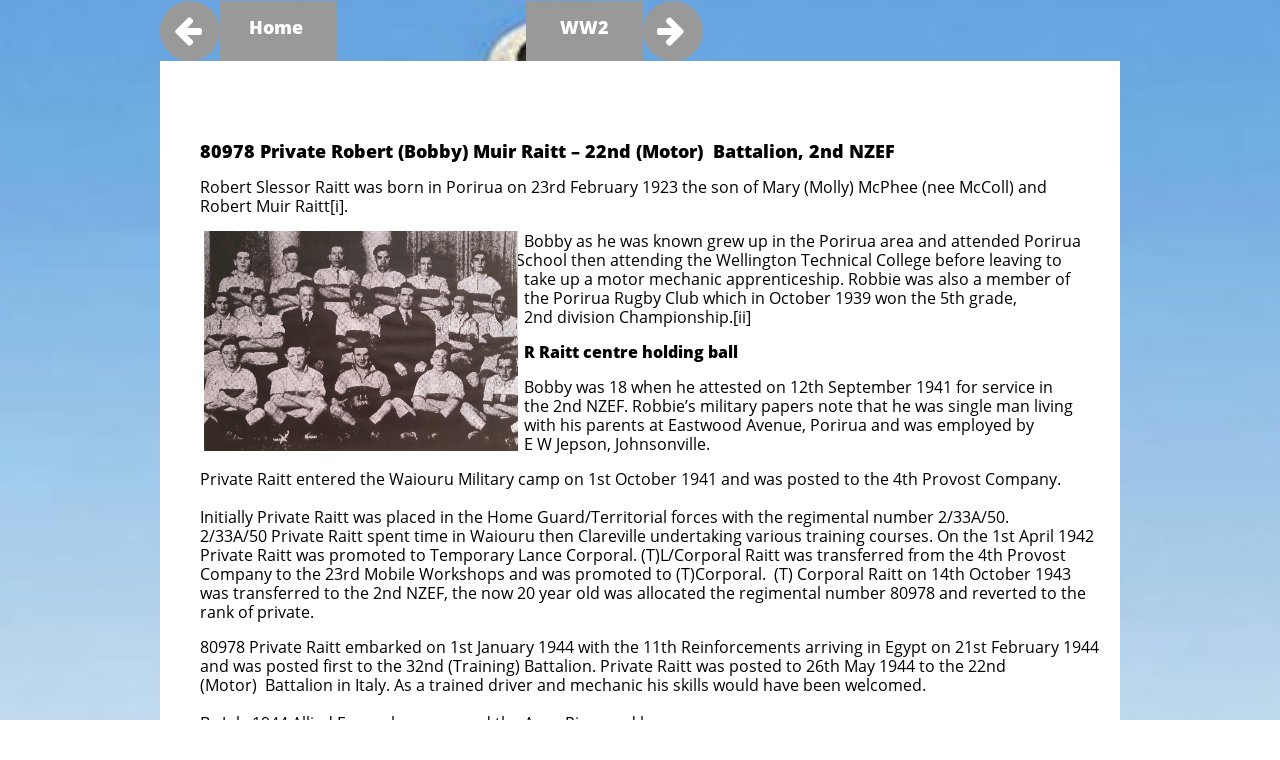

--- FILE ---
content_type: text/html
request_url: https://poriruawarstories.com/raitt-robert-muir
body_size: 100555
content:
<!DOCTYPE html PUBLIC "-//W3C//DTD XHTML 1.0 Transitional//EN" "http://www.w3.org/TR/xhtml1/DTD/xhtml1-transitional.dtd">
<html xmlns="http://www.w3.org/1999/xhtml">
<head>
<title>RAITT Robert Muir</title>
<meta http-equiv="Content-Type" content="text/html; charset=utf-8"/>
<meta http-equiv="X-UA-Compatible" content="IE=edge">
<meta name="SKYPE_TOOLBAR" content="SKYPE_TOOLBAR_PARSER_COMPATIBLE"/>
<meta name="HandheldFriendly" content="True" />
<meta name="MobileOptimized" content="1024" />
<meta name="viewport" content="width=1024" /> 
<meta name="twitter:card" content="summary"/>
<meta property="og:image" content="https://storage.googleapis.com/wzsitethumbnails/site-40725677/800x500.jpg"/>
<meta property="og:image:width" content="800"/>
<meta property="og:image:height" content="500"/>

<script async="" src="https://www.googletagmanager.com/gtag/js?id=UA-66912544-1"></script>
<script type="text/javascript">
window.dataLayer=window.dataLayer||[];function gtag(){window.dataLayer.push(arguments);}
gtag('js',new Date());gtag('config', 'UA-66912544-1')
</script>

<script type="text/javascript">
var _fc;window.getInsights=function(a,b){_fc||(_fc=a,a=null),window.AMInsights?(_fc&&(_fc(window.AMInsights),_fc=null),a&&a(window.AMInsights)):(b=b||25,setTimeout(function(){window.getInsights(a,2*b)},b))};
</script>
<script type="text/javascript" src="https://assets.mywebsitebuilder.com/assets/t.js?brand=SiteBuilder&v=g-202507311507277730" async></script>
<script type="text/javascript">
window.getInsights(function(insights){insights.init('005fad08-8b82-4cd4-a2ce-c7f29d164676');});
</script>

<link rel='stylesheet' type='text/css' href='https://components.mywebsitebuilder.com/g-202507311507277730/viewer-sitebuilder/viewer.css'/>

<script type='text/javascript'>
var PageData = {"baseAddress":"poriruawarstories.com","ServicesBasePath":"","isTablet":false,"siteSettings":{"analyticsTrackingId":"\"UA-66912544-1\"","doneFirstPublish":"true","enableColumnsGrid":"false","isFirstMobileUse":"true","showAlwaysColumnsGrid":"false"},"defaultAjaxPageID":"id1554697051742","PageNotFound":false};
var Global = {"FacebookAppID":null,"IsMobileView":false,"IsTabletView":false,"IsMobileClient":false,"CloudflareOptions":6,"SiteID":40725677};
var SiteInformation = {"groupId":40725677,"isPublished":false,"limitations":{"video":{"limitation":{"isLimited":true},"dialog":{"isDiscount":false}},"pages":{"limitation":{"isLimited":true},"dialog":{"isDiscount":false}},"ecommerce":{"limitation":{"isLimited":true},"dialog":{"isDiscount":false}},"publish":{"limitation":{"isLimited":true},"dialog":{"isDiscount":false}},"stats":{"limitation":{"isLimited":false},"dialog":{"isDiscount":false}},"storage":{"limitation":{"isLimited":true},"dialog":{"isDiscount":false}},"file":{"limitation":{"isLimited":true},"dialog":{"isDiscount":false}},"premium":{"limitation":{"isLimited":false},"dialog":{"isDiscount":false}},"mobile":{"limitation":{"isLimited":true},"dialog":{"isDiscount":false}},"newSites":{"limitation":{"isLimited":true},"dialog":{"isDiscount":false}},"favicon":{"limitation":{"isLimited":true},"dialog":{"isDiscount":false}},"embedded":{"limitation":{"isLimited":true},"dialog":{"isDiscount":false}},"bannerFeature":{"limitation":{"isLimited":false},"dialog":{"isDiscount":false},"iframeUrl":"https://components.mywebsitebuilder.com/sitebuilder/freebanner.html","iframeHeight":"66px"},"history":{"limitation":{"isLimited":true},"dialog":{"isDiscount":false}},"posts":{"limitation":{"isLimited":true},"dialog":{"isDiscount":false}},"hdvideo":{"limitation":{"isLimited":true},"dialog":{"isDiscount":false}},"totalPages":{"limitation":{"isLimited":true},"dialog":{"isDiscount":false}},"advancedStats":{"limitation":{"isLimited":false},"dialog":{"isDiscount":false}},"form":{"limitation":{"isLimited":true},"dialog":{"isDiscount":false}}},"isPremium":true,"isSaved":false,"siteType":0,"isTemplate":false,"baseVersion":"78648017","isFirstSiteVersion":false,"hasSites":false,"storeInformation":{},"appMarketInformation":{}};
var Settings = {"UserStorageUrlsMap":{"2":"https://wzukusers.blob.core.windows.net/user-{0}/","6":"https://storage.googleapis.com/wzukusers/user-{0}/","61":"https://storage.googleapis.com/wzukusers/user-{0}/","100":"https://storage.googleapis.com/te-hosted-sites/user-{0}/","105":"https://storage.googleapis.com/te-sitey-sites/user-{0}/","103":"https://storage.googleapis.com/te-websitebuilder-sites/user-{0}/","102":"https://storage.googleapis.com/te-sitelio-sites/user-{0}/","106":"https://storage.googleapis.com/te-sitebuilder-sites/user-{0}/"},"WebzaiStorageUrlsMap":{"2":"https://wzuk.blob.core.windows.net/assets/","6":"https://storage.googleapis.com/wzuk/assets/","61":"https://storage.googleapis.com/wzuk/assets/"},"InsightsTrackerUrl":"https://assets.mywebsitebuilder.com/assets","GoogleMapsApiKey":"AIzaSyB0Y_Se6ML5I_sabSoSyMg004wY1XUoBaY","RecaptchaSiteKey":"6LeezEMUAAAAABxJKN1gbtMmzRN6C2CfFD1E6r0U","StaticContentUrl":"https://webzaidev.blob.core.windows.net/","ServiceAddress":"https://editor.sitebuilder.com/","ApplicationRoot":"https://components.mywebsitebuilder.com/g-202507311507277730","Brand":6,"ApplicationDomain":"sitebuilder.com","YoutubeApiKey":"","InstagramClientId":"483843269120637","AppsIframeRoot":"https://components.mywebsitebuilder.com","AppVersion":"g-202507311507277730","DevelopmentMode":"","ServiceEndpoints":{"Store":{"EmbedApi":"https://embed.sitebuilder.com/dist/src/","PublicApi":"https://store-api.sitebuilder.com/v1/"},"Storage":null},"ImageProxy":"https://images.builderservices.io/s/?","DataProxy":"https://data.mywebsitebuilder.com","IsApiPartner":false,"BrandName":"SiteBuilder","RaygunSettings":null,"FreeBannerUrl":"https://components.mywebsitebuilder.com/sitebuilder/freebanner.html"};

</script>
<script src='https://components.mywebsitebuilder.com/g-202507311507277730/viewer/viewer.js' type='text/javascript'></script>

<script src='https://storage.googleapis.com/te-sitebuilder-sites/user-15014117/sites/40725677/55c2e43ee585f1sxUjPr/752194a59f5f4fb0b55375c18b324647.js?1768448493' type='text/javascript'></script>
<script src='https://storage.googleapis.com/te-sitebuilder-sites/user-15014117/sites/40725677/55c2e43ee585f1sxUjPr/72e9b6c88d3940188446b7740aa616dc.js?1768448493' type='text/javascript'></script>
<script src='https://storage.googleapis.com/te-sitebuilder-sites/user-15014117/sites/40725677/55c2e43ee585f1sxUjPr/058d0191c4fd46f187c63cd66d6af883.js?1768448493' type='text/javascript'></script>
<script type='text/javascript'>
var SiteFilesMap = {"page-id1343681126037":"https://storage.googleapis.com/te-sitebuilder-sites/user-15014117/sites/40725677/55c2e43ee585f1sxUjPr/07ad4189c61c4c5683eb39905f6e1aec.js","page-1379335329066":"https://storage.googleapis.com/te-sitebuilder-sites/user-15014117/sites/40725677/55c2e43ee585f1sxUjPr/c0eb5385e2b24e4b80f5c0d2a4966ce2.js","page-1379335339712":"https://storage.googleapis.com/te-sitebuilder-sites/user-15014117/sites/40725677/55c2e43ee585f1sxUjPr/7CBUI5611TOsnEp5KEq9.js","page-id1439007224612":"https://storage.googleapis.com/te-sitebuilder-sites/user-15014117/sites/40725677/55c2e43ee585f1sxUjPr/444bb38f05e842f0a3d74c0205a8ba11.js","page-id1439091127244":"https://storage.googleapis.com/te-sitebuilder-sites/user-15014117/sites/40725677/55c2e43ee585f1sxUjPr/735f1ff22c0747ad9f3ed2ff528d4f45.js","page-id1439091137084":"https://storage.googleapis.com/te-sitebuilder-sites/user-15014117/sites/40725677/55c2e43ee585f1sxUjPr/dd8955c592a944efae2340e33aaf320a.js","page-id1439183793786":"https://storage.googleapis.com/te-sitebuilder-sites/user-15014117/sites/40725677/55c2e43ee585f1sxUjPr/PlKuDb6Wz20xkeBWBL3u.js","page-id1439190499069":"https://storage.googleapis.com/te-sitebuilder-sites/user-15014117/sites/40725677/55c2e43ee585f1sxUjPr/fQ91UmwI5mC5kEjChoBF.js","page-id1439238071121":"https://storage.googleapis.com/te-sitebuilder-sites/user-15014117/sites/40725677/55c2e43ee585f1sxUjPr/ccb788bc6a5c4a2f94a479fd22c2cf71.js","page-id1439238102007":"https://storage.googleapis.com/te-sitebuilder-sites/user-15014117/sites/40725677/55c2e43ee585f1sxUjPr/L4qma0F1lIi3ZWn8ClYb.js","page-id1439238116031":"https://storage.googleapis.com/te-sitebuilder-sites/user-15014117/sites/40725677/55c2e43ee585f1sxUjPr/4MvBzvOZNbVteipFXvTj.js","page-id1439238128502":"https://storage.googleapis.com/te-sitebuilder-sites/user-15014117/sites/40725677/55c2e43ee585f1sxUjPr/ovIk0oxPT9RA4FPrpqR7.js","page-id1439323730867":"https://storage.googleapis.com/te-sitebuilder-sites/user-15014117/sites/40725677/55c2e43ee585f1sxUjPr/nS7AsjYGV6PhuRkvITf2.js","page-id1439323930641":"https://storage.googleapis.com/te-sitebuilder-sites/user-15014117/sites/40725677/55c2e43ee585f1sxUjPr/yJb8OxnBEmsvOGiSjUoG.js","page-id1439323961476":"https://storage.googleapis.com/te-sitebuilder-sites/user-15014117/sites/40725677/55c2e43ee585f1sxUjPr/1cde341aa1cd4e378c31b02bef9006da.js","page-id1439323973724":"https://storage.googleapis.com/te-sitebuilder-sites/user-15014117/sites/40725677/55c2e43ee585f1sxUjPr/J8QUHJ2wE8gZMpHhNGkb.js","page-id1439324150981":"https://storage.googleapis.com/te-sitebuilder-sites/user-15014117/sites/40725677/55c2e43ee585f1sxUjPr/35aa6c315425430e8336b6080074fb69.js","page-id1439324159077":"https://storage.googleapis.com/te-sitebuilder-sites/user-15014117/sites/40725677/55c2e43ee585f1sxUjPr/52c60f811ae744c884ed40d48823083a.js","page-id1439324165044":"https://storage.googleapis.com/te-sitebuilder-sites/user-15014117/sites/40725677/55c2e43ee585f1sxUjPr/e6b70898ecbc4aa19249f4188ac64c4e.js","page-id1439324170630":"https://storage.googleapis.com/te-sitebuilder-sites/user-15014117/sites/40725677/55c2e43ee585f1sxUjPr/nzUthMDC3CNUoijYieIU.js","page-id1439324179585":"https://storage.googleapis.com/te-sitebuilder-sites/user-15014117/sites/40725677/55c2e43ee585f1sxUjPr/DoH565Reu3aho4kQbA8a.js","page-id1439324302904":"https://storage.googleapis.com/te-sitebuilder-sites/user-15014117/sites/40725677/55c2e43ee585f1sxUjPr/3ds4vo0ePIUTnQdql50e.js","page-id1439324310456":"https://storage.googleapis.com/te-sitebuilder-sites/user-15014117/sites/40725677/55c2e43ee585f1sxUjPr/67caxbqbU1etWyqRDW8C.js","page-id1439324317218":"https://storage.googleapis.com/te-sitebuilder-sites/user-15014117/sites/40725677/55c2e43ee585f1sxUjPr/ekmoFZOCfXsm4ExBQYNL.js","page-id1439324323445":"https://storage.googleapis.com/te-sitebuilder-sites/user-15014117/sites/40725677/55c2e43ee585f1sxUjPr/LGLXTXIdtDiqMmueMP6P.js","page-id1439324373437":"https://storage.googleapis.com/te-sitebuilder-sites/user-15014117/sites/40725677/55c2e43ee585f1sxUjPr/93d75322e26b4084aadb3355c42ecd9b.js","page-id1439324380192":"https://storage.googleapis.com/te-sitebuilder-sites/user-15014117/sites/40725677/55c2e43ee585f1sxUjPr/Rwh9izyeh06t2SXZCu4s.js","page-id1440373458461":"https://storage.googleapis.com/te-sitebuilder-sites/user-15014117/sites/40725677/55c2e43ee585f1sxUjPr/5787303beee94bbe82c2894808c3e59b.js","page-id1440493054264":"https://storage.googleapis.com/te-sitebuilder-sites/user-15014117/sites/40725677/55c2e43ee585f1sxUjPr/zFi59UJBmUw0N8Jho0sA.js","page-id1440493065160":"https://storage.googleapis.com/te-sitebuilder-sites/user-15014117/sites/40725677/55c2e43ee585f1sxUjPr/o8NrdqZK6mtPTc6Qlyw2.js","page-id1440493075270":"https://storage.googleapis.com/te-sitebuilder-sites/user-15014117/sites/40725677/55c2e43ee585f1sxUjPr/dDRt4F8voQcYvu3FpMgM.js","page-id1440493184337":"https://storage.googleapis.com/te-sitebuilder-sites/user-15014117/sites/40725677/55c2e43ee585f1sxUjPr/HMMvVwMkxfUKTMeXsmsQ.js","page-id1440731828199":"https://storage.googleapis.com/te-sitebuilder-sites/user-15014117/sites/40725677/55c2e43ee585f1sxUjPr/4a71f44a80da4ce99e3109fea896f6dd.js","page-id1441340655590":"https://storage.googleapis.com/te-sitebuilder-sites/user-15014117/sites/40725677/55c2e43ee585f1sxUjPr/5404579732ba4c64bcd7a057c6018903.js","page-id1441430815893":"https://storage.googleapis.com/te-sitebuilder-sites/user-15014117/sites/40725677/55c2e43ee585f1sxUjPr/UNGq4R5LgtB2g5S5wXHD.js","page-id1442382454915":"https://storage.googleapis.com/te-sitebuilder-sites/user-15014117/sites/40725677/55c2e43ee585f1sxUjPr/b98c2c657b4f45f3867ab513fde94ac9.js","page-id1442382475699":"https://storage.googleapis.com/te-sitebuilder-sites/user-15014117/sites/40725677/55c2e43ee585f1sxUjPr/243d45b570974356a76795151c77925b.js","page-id1442382520882":"https://storage.googleapis.com/te-sitebuilder-sites/user-15014117/sites/40725677/55c2e43ee585f1sxUjPr/f8a72fcf61704fd3b7610d5c8cecd40d.js","page-id1442433595994":"https://storage.googleapis.com/te-sitebuilder-sites/user-15014117/sites/40725677/55c2e43ee585f1sxUjPr/d80f5313fff54de0a55a6850ee95428d.js","page-id1442433615661":"https://storage.googleapis.com/te-sitebuilder-sites/user-15014117/sites/40725677/55c2e43ee585f1sxUjPr/421cbf9af61e4d90afcb5c29f00f65b0.js","page-id1442433676470":"https://storage.googleapis.com/te-sitebuilder-sites/user-15014117/sites/40725677/55c2e43ee585f1sxUjPr/f17240d4b0174c8fbb7dc1abc5b37c9e.js","page-id1442433709355":"https://storage.googleapis.com/te-sitebuilder-sites/user-15014117/sites/40725677/55c2e43ee585f1sxUjPr/10942f04c43c42678453d13bb2b7e545.js","page-id1442433734749":"https://storage.googleapis.com/te-sitebuilder-sites/user-15014117/sites/40725677/55c2e43ee585f1sxUjPr/aa06aede1ddd4cc78773e322a0832bfd.js","page-id1442433759895":"https://storage.googleapis.com/te-sitebuilder-sites/user-15014117/sites/40725677/55c2e43ee585f1sxUjPr/9140e7652fc64084b911158070479054.js","page-id1442433801594":"https://storage.googleapis.com/te-sitebuilder-sites/user-15014117/sites/40725677/55c2e43ee585f1sxUjPr/5be0eab2f0004861907efc7a8d1767df.js","page-id1442433829032":"https://storage.googleapis.com/te-sitebuilder-sites/user-15014117/sites/40725677/55c2e43ee585f1sxUjPr/97b6b563b73d40dfa332088b3f4177fe.js","page-id1443753599652":"https://storage.googleapis.com/te-sitebuilder-sites/user-15014117/sites/40725677/55c2e43ee585f1sxUjPr/420135fe180f41d98779e22dfd594179.js","page-id1444252726409":"https://storage.googleapis.com/te-sitebuilder-sites/user-15014117/sites/40725677/55c2e43ee585f1sxUjPr/MPZiamjwKdEmEIxGRY1F.js","page-id1444531108989":"https://storage.googleapis.com/te-sitebuilder-sites/user-15014117/sites/40725677/55c2e43ee585f1sxUjPr/6756183a1c6e46e2aa12581939349ff5.js","page-id1444531561561":"https://storage.googleapis.com/te-sitebuilder-sites/user-15014117/sites/40725677/55c2e43ee585f1sxUjPr/0d3958a441e448cf90458f97e5d9fe27.js","page-id1444531581358":"https://storage.googleapis.com/te-sitebuilder-sites/user-15014117/sites/40725677/55c2e43ee585f1sxUjPr/66bdff982a864818956e7a1ee7750070.js","page-id1444531594300":"https://storage.googleapis.com/te-sitebuilder-sites/user-15014117/sites/40725677/55c2e43ee585f1sxUjPr/7ca59ea2d4404e22aef30fc4670d64bf.js","page-id1444531608008":"https://storage.googleapis.com/te-sitebuilder-sites/user-15014117/sites/40725677/55c2e43ee585f1sxUjPr/b48a7c156f5e4cd68e6b90b1ecb79c87.js","page-id1444531618973":"https://storage.googleapis.com/te-sitebuilder-sites/user-15014117/sites/40725677/55c2e43ee585f1sxUjPr/a05b2c0843284252b1346454fed413d2.js","page-id1444531630082":"https://storage.googleapis.com/te-sitebuilder-sites/user-15014117/sites/40725677/55c2e43ee585f1sxUjPr/0f484a6004b74f1f92600139c34da3e2.js","page-id1444531644715":"https://storage.googleapis.com/te-sitebuilder-sites/user-15014117/sites/40725677/55c2e43ee585f1sxUjPr/a43e1b9a54ad46e8825edd59a3e6cf2a.js","page-id1444531662349":"https://storage.googleapis.com/te-sitebuilder-sites/user-15014117/sites/40725677/55c2e43ee585f1sxUjPr/fdc09c73a8b44a8a9e92373be4017cbb.js","page-id1444531682359":"https://storage.googleapis.com/te-sitebuilder-sites/user-15014117/sites/40725677/55c2e43ee585f1sxUjPr/dc1ebd8794334147a63297af9ab420d1.js","page-id1444531693974":"https://storage.googleapis.com/te-sitebuilder-sites/user-15014117/sites/40725677/55c2e43ee585f1sxUjPr/b2a46e3965ac45ebb29124c43fbdd554.js","page-id1444531705905":"https://storage.googleapis.com/te-sitebuilder-sites/user-15014117/sites/40725677/55c2e43ee585f1sxUjPr/7f5e7e36b3644f6fb6bb24bfde8792c6.js","page-id1444531720748":"https://storage.googleapis.com/te-sitebuilder-sites/user-15014117/sites/40725677/55c2e43ee585f1sxUjPr/6cf0d3f449e74dbb8e31546e5a8202eb.js","page-id1444531737698":"https://storage.googleapis.com/te-sitebuilder-sites/user-15014117/sites/40725677/55c2e43ee585f1sxUjPr/51ca5a6694b34d6ead52e00d8d5220fa.js","page-id1444531752899":"https://storage.googleapis.com/te-sitebuilder-sites/user-15014117/sites/40725677/55c2e43ee585f1sxUjPr/55761367142440d0b681a446793b3a9f.js","page-id1444531766380":"https://storage.googleapis.com/te-sitebuilder-sites/user-15014117/sites/40725677/55c2e43ee585f1sxUjPr/dd71ff84271b4f6d856eb74d9eb5a9f0.js","page-id1444531793815":"https://storage.googleapis.com/te-sitebuilder-sites/user-15014117/sites/40725677/55c2e43ee585f1sxUjPr/b37b229c54604ab8a1f17eb90be3f7b2.js","page-id1444531807926":"https://storage.googleapis.com/te-sitebuilder-sites/user-15014117/sites/40725677/55c2e43ee585f1sxUjPr/uNhO4AT3DbmUonyUQ3Pi.js","page-id1444534240970":"https://storage.googleapis.com/te-sitebuilder-sites/user-15014117/sites/40725677/55c2e43ee585f1sxUjPr/x0xjfJ3UgVQkFvFS74Y3.js","page-id1445138362538":"https://storage.googleapis.com/te-sitebuilder-sites/user-15014117/sites/40725677/55c2e43ee585f1sxUjPr/AAM7raEdRZ4Blsn0JahK.js","page-id1445144741773":"https://storage.googleapis.com/te-sitebuilder-sites/user-15014117/sites/40725677/55c2e43ee585f1sxUjPr/WVch7KumN1ZDF3UivfdC.js","page-id1445228237353":"https://storage.googleapis.com/te-sitebuilder-sites/user-15014117/sites/40725677/55c2e43ee585f1sxUjPr/ea6301d611a14507a9d51c0391148661.js","page-id1445235087246":"https://storage.googleapis.com/te-sitebuilder-sites/user-15014117/sites/40725677/55c2e43ee585f1sxUjPr/5ldborryqZ30tm7WHgXW.js","page-id1445236893831":"https://storage.googleapis.com/te-sitebuilder-sites/user-15014117/sites/40725677/55c2e43ee585f1sxUjPr/TDwZp51uo4eXy4qlEcoY.js","page-id1445310255401":"https://storage.googleapis.com/te-sitebuilder-sites/user-15014117/sites/40725677/55c2e43ee585f1sxUjPr/PlCKDBLdBTPEYXoNIkba.js","page-id1445391746160":"https://storage.googleapis.com/te-sitebuilder-sites/user-15014117/sites/40725677/55c2e43ee585f1sxUjPr/PM6J5Di9BInGrMpcsMnW.js","page-id1445398104250":"https://storage.googleapis.com/te-sitebuilder-sites/user-15014117/sites/40725677/55c2e43ee585f1sxUjPr/vgTd7HgmS04TYk9xPeCg.js","page-id1445401892116":"https://storage.googleapis.com/te-sitebuilder-sites/user-15014117/sites/40725677/55c2e43ee585f1sxUjPr/ZKis2LRXcJoJtZheJZGX.js","page-id1445408159902":"https://storage.googleapis.com/te-sitebuilder-sites/user-15014117/sites/40725677/55c2e43ee585f1sxUjPr/gl4THw1836zot1SgDDX0.js","page-id1445410100869":"https://storage.googleapis.com/te-sitebuilder-sites/user-15014117/sites/40725677/55c2e43ee585f1sxUjPr/e7e4fff7b89f4eac9bb31bca3e3ecd93.js","page-id1445455570750":"https://storage.googleapis.com/te-sitebuilder-sites/user-15014117/sites/40725677/55c2e43ee585f1sxUjPr/T79ZcXAfhGKi0rxjkAHs.js","page-id1445456796675":"https://storage.googleapis.com/te-sitebuilder-sites/user-15014117/sites/40725677/55c2e43ee585f1sxUjPr/JSIJ8T1h8t7CJ8h44CJP.js","page-id1445458195911":"https://storage.googleapis.com/te-sitebuilder-sites/user-15014117/sites/40725677/55c2e43ee585f1sxUjPr/fA2Mi6ZjEc0LmT4xVxc9.js","page-id1445471379931":"https://storage.googleapis.com/te-sitebuilder-sites/user-15014117/sites/40725677/55c2e43ee585f1sxUjPr/kD5CnABJJtI2kMHfnZj0.js","page-id1445484013986":"https://storage.googleapis.com/te-sitebuilder-sites/user-15014117/sites/40725677/55c2e43ee585f1sxUjPr/xVzB3et7Knl51qIp0j8K.js","page-id1445544270941":"https://storage.googleapis.com/te-sitebuilder-sites/user-15014117/sites/40725677/55c2e43ee585f1sxUjPr/5bfa115d1d6d4b98ad9b9891e98197cf.js","page-id1445546580461":"https://storage.googleapis.com/te-sitebuilder-sites/user-15014117/sites/40725677/55c2e43ee585f1sxUjPr/59b6bb54026d47a58809675c2de9064e.js","page-id1445569500612":"https://storage.googleapis.com/te-sitebuilder-sites/user-15014117/sites/40725677/55c2e43ee585f1sxUjPr/d12c0bdb504b434b8708eeeb57152391.js","page-id1445660405744":"https://storage.googleapis.com/te-sitebuilder-sites/user-15014117/sites/40725677/55c2e43ee585f1sxUjPr/k9gsljqKlVZzufmKNKs0.js","page-id1445715163441":"https://storage.googleapis.com/te-sitebuilder-sites/user-15014117/sites/40725677/55c2e43ee585f1sxUjPr/70d24a1551384bec97b8deae0a27748f.js","page-id1445759672981":"https://storage.googleapis.com/te-sitebuilder-sites/user-15014117/sites/40725677/55c2e43ee585f1sxUjPr/Ca1Y5hfXd4go0isEsks0.js","page-id1445762127935":"https://storage.googleapis.com/te-sitebuilder-sites/user-15014117/sites/40725677/55c2e43ee585f1sxUjPr/mBck6GVFvcVLXo2Afn0k.js","page-id1445829684666":"https://storage.googleapis.com/te-sitebuilder-sites/user-15014117/sites/40725677/55c2e43ee585f1sxUjPr/63bcf9f9fcd24ce9a649bac5a00097f1.js","page-id1445830756197":"https://storage.googleapis.com/te-sitebuilder-sites/user-15014117/sites/40725677/55c2e43ee585f1sxUjPr/JasU8o4qk6uf0c1UPAn3.js","page-id1445928259774":"https://storage.googleapis.com/te-sitebuilder-sites/user-15014117/sites/40725677/55c2e43ee585f1sxUjPr/YtYt0xhm4FlEKccc04fW.js","page-id1447214718931":"https://storage.googleapis.com/te-sitebuilder-sites/user-15014117/sites/40725677/55c2e43ee585f1sxUjPr/278e43f030d745bd99b51cfff217c95e.js","page-id1447214862544":"https://storage.googleapis.com/te-sitebuilder-sites/user-15014117/sites/40725677/55c2e43ee585f1sxUjPr/TJEBl5BxYvzfRYo3dE8G.js","page-id1447560563707":"https://storage.googleapis.com/te-sitebuilder-sites/user-15014117/sites/40725677/55c2e43ee585f1sxUjPr/WfKSlkrXi03VAcaLY5JR.js","page-id1448251930225":"https://storage.googleapis.com/te-sitebuilder-sites/user-15014117/sites/40725677/55c2e43ee585f1sxUjPr/93b1343504394665bf30c20adb025dbe.js","page-id1448260288467":"https://storage.googleapis.com/te-sitebuilder-sites/user-15014117/sites/40725677/55c2e43ee585f1sxUjPr/VSSbLjNrzn3O5unfXeMR.js","page-id1448412465373":"https://storage.googleapis.com/te-sitebuilder-sites/user-15014117/sites/40725677/55c2e43ee585f1sxUjPr/377b35c57b164e33a6f9ee6ce1f8ed0d.js","page-id1448427142787":"https://storage.googleapis.com/te-sitebuilder-sites/user-15014117/sites/40725677/55c2e43ee585f1sxUjPr/72e75afb2c48440891c16a11b3a2bc89.js","page-id1448434508146":"https://storage.googleapis.com/te-sitebuilder-sites/user-15014117/sites/40725677/55c2e43ee585f1sxUjPr/LgYNxDUnxhXNf4PBSQLx.js","page-id1448435453896":"https://storage.googleapis.com/te-sitebuilder-sites/user-15014117/sites/40725677/55c2e43ee585f1sxUjPr/d1958685bed34507aed0feedc093d45a.js","page-id1448440676964":"https://storage.googleapis.com/te-sitebuilder-sites/user-15014117/sites/40725677/55c2e43ee585f1sxUjPr/TcqDFxUE4lInnbFCkPBs.js","page-id1448511392192":"https://storage.googleapis.com/te-sitebuilder-sites/user-15014117/sites/40725677/55c2e43ee585f1sxUjPr/5hpeTKs7dD2BvnjwPEYt.js","page-id1448579255176":"https://storage.googleapis.com/te-sitebuilder-sites/user-15014117/sites/40725677/55c2e43ee585f1sxUjPr/ed80449ec4e94f8f8e36a1ad457f26cb.js","page-id1448584502789":"https://storage.googleapis.com/te-sitebuilder-sites/user-15014117/sites/40725677/55c2e43ee585f1sxUjPr/IMvBm17HJQGAduYKtj0s.js","page-id1448594795513":"https://storage.googleapis.com/te-sitebuilder-sites/user-15014117/sites/40725677/55c2e43ee585f1sxUjPr/DJMc8tFN372T7m7mAz7u.js","page-id1448650849808":"https://storage.googleapis.com/te-sitebuilder-sites/user-15014117/sites/40725677/55c2e43ee585f1sxUjPr/23ee1100b0f04f39bfe373e06628a453.js","page-id1448655641197":"https://storage.googleapis.com/te-sitebuilder-sites/user-15014117/sites/40725677/55c2e43ee585f1sxUjPr/GOm95VGEz85GJ8Z1MV3D.js","page-id1448753361032":"https://storage.googleapis.com/te-sitebuilder-sites/user-15014117/sites/40725677/55c2e43ee585f1sxUjPr/3357202bdfd54fa5b33f1c9dd5066907.js","page-id1448858091448":"https://storage.googleapis.com/te-sitebuilder-sites/user-15014117/sites/40725677/55c2e43ee585f1sxUjPr/a9b9a23669e34db0bf3bf4c2cc6e590c.js","page-id1449026796825":"https://storage.googleapis.com/te-sitebuilder-sites/user-15014117/sites/40725677/55c2e43ee585f1sxUjPr/DeKE7iHy953FPdVLznJ0.js","page-id1449602727177":"https://storage.googleapis.com/te-sitebuilder-sites/user-15014117/sites/40725677/55c2e43ee585f1sxUjPr/ug3qbDSPjGDaB5vkxW6I.js","page-id1449782187758":"https://storage.googleapis.com/te-sitebuilder-sites/user-15014117/sites/40725677/55c2e43ee585f1sxUjPr/ffXnCM5VdQ9DO9MCWKo5.js","page-id1449886621139":"https://storage.googleapis.com/te-sitebuilder-sites/user-15014117/sites/40725677/55c2e43ee585f1sxUjPr/idGsn2ydXAolmuGBmJjw.js","page-id1450320091545":"https://storage.googleapis.com/te-sitebuilder-sites/user-15014117/sites/40725677/55c2e43ee585f1sxUjPr/NTOZgzcTjmHP6QakTwbi.js","page-id1452486646446":"https://storage.googleapis.com/te-sitebuilder-sites/user-15014117/sites/40725677/55c2e43ee585f1sxUjPr/M5HmIJLlgLjUUQpGHvin.js","page-id1452544357319":"https://storage.googleapis.com/te-sitebuilder-sites/user-15014117/sites/40725677/55c2e43ee585f1sxUjPr/7cVuOawc2O1uIGL23lhM.js","page-id1453598456483":"https://storage.googleapis.com/te-sitebuilder-sites/user-15014117/sites/40725677/55c2e43ee585f1sxUjPr/PoheS4sUtyiNDs5E2K9p.js","page-id1454213536340":"https://storage.googleapis.com/te-sitebuilder-sites/user-15014117/sites/40725677/55c2e43ee585f1sxUjPr/bde4d902d7b94b5fb95f17cc4880b5cb.js","page-id1454365202804":"https://storage.googleapis.com/te-sitebuilder-sites/user-15014117/sites/40725677/55c2e43ee585f1sxUjPr/12e0c925948c4ae186c4993414452eff.js","page-id1454365298924":"https://storage.googleapis.com/te-sitebuilder-sites/user-15014117/sites/40725677/55c2e43ee585f1sxUjPr/51a5efdee1814edb9c90654b1e3bb4ce.js","page-id1455244120971":"https://storage.googleapis.com/te-sitebuilder-sites/user-15014117/sites/40725677/55c2e43ee585f1sxUjPr/ThzCXAraeYuolPcMYLJP.js","page-id1455244190179":"https://storage.googleapis.com/te-sitebuilder-sites/user-15014117/sites/40725677/55c2e43ee585f1sxUjPr/f960b7e6330c42b18a2f4c670058c6f8.js","page-id1455249512674":"https://storage.googleapis.com/te-sitebuilder-sites/user-15014117/sites/40725677/55c2e43ee585f1sxUjPr/nLnxk9zhaexKuKOSH5Em.js","page-id1456629911983":"https://storage.googleapis.com/te-sitebuilder-sites/user-15014117/sites/40725677/55c2e43ee585f1sxUjPr/W5zmaWJv45AUqlo3wv06.js","page-id1461123883395":"https://storage.googleapis.com/te-sitebuilder-sites/user-15014117/sites/40725677/55c2e43ee585f1sxUjPr/8789665a5a794690a3ea70c2683d84a9.js","page-id1461384984876":"https://storage.googleapis.com/te-sitebuilder-sites/user-15014117/sites/40725677/55c2e43ee585f1sxUjPr/BxKAgESJRLRFYA9PYNmx.js","page-id1462349808133":"https://storage.googleapis.com/te-sitebuilder-sites/user-15014117/sites/40725677/55c2e43ee585f1sxUjPr/qMgVCeuE77BArozbBIwU.js","page-id1462411893034":"https://storage.googleapis.com/te-sitebuilder-sites/user-15014117/sites/40725677/55c2e43ee585f1sxUjPr/UDgNOuxHgoYaqo6kf1RF.js","page-id1462422356732":"https://storage.googleapis.com/te-sitebuilder-sites/user-15014117/sites/40725677/55c2e43ee585f1sxUjPr/o4dqgZ12xHWPsa3oh1RM.js","page-id1462679536743":"https://storage.googleapis.com/te-sitebuilder-sites/user-15014117/sites/40725677/55c2e43ee585f1sxUjPr/5MGDfKtiMOcvqbjqcL1F.js","page-id1462680403924":"https://storage.googleapis.com/te-sitebuilder-sites/user-15014117/sites/40725677/55c2e43ee585f1sxUjPr/88e6835e435145bfb76beccc5d8b2977.js","page-id1462737700737":"https://storage.googleapis.com/te-sitebuilder-sites/user-15014117/sites/40725677/55c2e43ee585f1sxUjPr/8a86b53badb44bd495c626984337a461.js","page-id1462758788243":"https://storage.googleapis.com/te-sitebuilder-sites/user-15014117/sites/40725677/55c2e43ee585f1sxUjPr/PTvjr0Xv1SDsvWRi34xK.js","page-id1462777618973":"https://storage.googleapis.com/te-sitebuilder-sites/user-15014117/sites/40725677/55c2e43ee585f1sxUjPr/4008990bfdf749c59d2a15157d520ec1.js","page-id1462872309512":"https://storage.googleapis.com/te-sitebuilder-sites/user-15014117/sites/40725677/55c2e43ee585f1sxUjPr/30a9c016b79e4b29ad8a3969d36b0c1f.js","page-id1462946457551":"https://storage.googleapis.com/te-sitebuilder-sites/user-15014117/sites/40725677/55c2e43ee585f1sxUjPr/zVHO4bQBcn395qjeWgnQ.js","page-id1462953811595":"https://storage.googleapis.com/te-sitebuilder-sites/user-15014117/sites/40725677/55c2e43ee585f1sxUjPr/f1b3138d304341eca8e94e18af304907.js","page-id1463032284181":"https://storage.googleapis.com/te-sitebuilder-sites/user-15014117/sites/40725677/55c2e43ee585f1sxUjPr/XENF1ZvGmcg4flo8lMjO.js","page-id1463430110083":"https://storage.googleapis.com/te-sitebuilder-sites/user-15014117/sites/40725677/55c2e43ee585f1sxUjPr/85789449c61f45bd9f5dbf24fad23242.js","page-id1463542153668":"https://storage.googleapis.com/te-sitebuilder-sites/user-15014117/sites/40725677/55c2e43ee585f1sxUjPr/i27n7CM2ApC9hVcjsGfS.js","page-id1464663520851":"https://storage.googleapis.com/te-sitebuilder-sites/user-15014117/sites/40725677/55c2e43ee585f1sxUjPr/b0618ffe6b974ea5bb19cb94c6d1b258.js","page-id1464664060549":"https://storage.googleapis.com/te-sitebuilder-sites/user-15014117/sites/40725677/55c2e43ee585f1sxUjPr/cece8913fa12473b8a8da6f71fac96d9.js","page-id1465364124671":"https://storage.googleapis.com/te-sitebuilder-sites/user-15014117/sites/40725677/55c2e43ee585f1sxUjPr/07b79bc2065b4523a65c1c5446868f6d.js","page-id1465533514367":"https://storage.googleapis.com/te-sitebuilder-sites/user-15014117/sites/40725677/55c2e43ee585f1sxUjPr/dbd631c3b1ad416fa14c394f6bbf46cf.js","page-id1465805230936":"https://storage.googleapis.com/te-sitebuilder-sites/user-15014117/sites/40725677/55c2e43ee585f1sxUjPr/53d3b888b6c34ab39e48432222723800.js","page-id1466153969051":"https://storage.googleapis.com/te-sitebuilder-sites/user-15014117/sites/40725677/55c2e43ee585f1sxUjPr/TxLC371H2ldRLC7ByRRN.js","page-id1466480733561":"https://storage.googleapis.com/te-sitebuilder-sites/user-15014117/sites/40725677/55c2e43ee585f1sxUjPr/UQhpJsj97sKYpLgwIIyO.js","page-id1467619591761":"https://storage.googleapis.com/te-sitebuilder-sites/user-15014117/sites/40725677/55c2e43ee585f1sxUjPr/0cf46434690b4dd8b5b2bac551bcc68d.js","page-id1467796968126":"https://storage.googleapis.com/te-sitebuilder-sites/user-15014117/sites/40725677/55c2e43ee585f1sxUjPr/a19add7a346741d8ad65f616bb261e0f.js","page-id1469246997356":"https://storage.googleapis.com/te-sitebuilder-sites/user-15014117/sites/40725677/55c2e43ee585f1sxUjPr/DceNgVmNUhAwImtFO4qO.js","page-id1469419328620":"https://storage.googleapis.com/te-sitebuilder-sites/user-15014117/sites/40725677/55c2e43ee585f1sxUjPr/quuEggvywWS67PLPXcRv.js","page-id1469420047323":"https://storage.googleapis.com/te-sitebuilder-sites/user-15014117/sites/40725677/55c2e43ee585f1sxUjPr/577639583d504442ad62ba782a6f3e9f.js","page-id1470027359995":"https://storage.googleapis.com/te-sitebuilder-sites/user-15014117/sites/40725677/55c2e43ee585f1sxUjPr/xlYMUnloWJNkPls9mBGS.js","page-id1470282531102":"https://storage.googleapis.com/te-sitebuilder-sites/user-15014117/sites/40725677/55c2e43ee585f1sxUjPr/k8TpEqDEtkGjBFei4Zkh.js","page-id1470542466644":"https://storage.googleapis.com/te-sitebuilder-sites/user-15014117/sites/40725677/55c2e43ee585f1sxUjPr/xpYKtweo9qEfdlSs6lKS.js","page-id1470544627217":"https://storage.googleapis.com/te-sitebuilder-sites/user-15014117/sites/40725677/55c2e43ee585f1sxUjPr/LwheTobAE9xycLo3sW8w.js","page-id1471253915254":"https://storage.googleapis.com/te-sitebuilder-sites/user-15014117/sites/40725677/55c2e43ee585f1sxUjPr/bnWZe0MjrnK7VvFk2ih8.js","page-id1472461329523":"https://storage.googleapis.com/te-sitebuilder-sites/user-15014117/sites/40725677/55c2e43ee585f1sxUjPr/a7c4174331284824b9b0026d1f8ac8d5.js","page-id1472547954843":"https://storage.googleapis.com/te-sitebuilder-sites/user-15014117/sites/40725677/55c2e43ee585f1sxUjPr/Fpl7hsvvNf6JNAxB5VZ7.js","page-id1472946580816":"https://storage.googleapis.com/te-sitebuilder-sites/user-15014117/sites/40725677/55c2e43ee585f1sxUjPr/f144bcf8462141ff82c21d01eb428e4f.js","page-id1473486607389":"https://storage.googleapis.com/te-sitebuilder-sites/user-15014117/sites/40725677/55c2e43ee585f1sxUjPr/8fba18e0391f458f8f7fc79b222405a8.js","page-id1474184236769":"https://storage.googleapis.com/te-sitebuilder-sites/user-15014117/sites/40725677/55c2e43ee585f1sxUjPr/N42O916hCAjUZxDjNEFd.js","page-id1474184925778":"https://storage.googleapis.com/te-sitebuilder-sites/user-15014117/sites/40725677/55c2e43ee585f1sxUjPr/0ybWF3FacFBQq0nfB5Xl.js","page-id1475092123102":"https://storage.googleapis.com/te-sitebuilder-sites/user-15014117/sites/40725677/55c2e43ee585f1sxUjPr/lTNSUTooOnycB5tsJxG1.js","page-id1475130838325":"https://storage.googleapis.com/te-sitebuilder-sites/user-15014117/sites/40725677/55c2e43ee585f1sxUjPr/tBOjboRuJYbCpWQne2cT.js","page-id1475350925115":"https://storage.googleapis.com/te-sitebuilder-sites/user-15014117/sites/40725677/55c2e43ee585f1sxUjPr/6ulHwlRFSq7r7VD1bueG.js","page-id1475361485028":"https://storage.googleapis.com/te-sitebuilder-sites/user-15014117/sites/40725677/55c2e43ee585f1sxUjPr/EQnOYHZio1Caq6qV23fC.js","page-id1475740287167":"https://storage.googleapis.com/te-sitebuilder-sites/user-15014117/sites/40725677/55c2e43ee585f1sxUjPr/Uy48lDTBUafeS5IdxFOx.js","page-id1475959300676":"https://storage.googleapis.com/te-sitebuilder-sites/user-15014117/sites/40725677/55c2e43ee585f1sxUjPr/uloUkCmATd8wE1UDYDGm.js","page-id1475981239382":"https://storage.googleapis.com/te-sitebuilder-sites/user-15014117/sites/40725677/55c2e43ee585f1sxUjPr/UgsNfV00yuYRR9Eyl5Xt.js","page-id1476397116796":"https://storage.googleapis.com/te-sitebuilder-sites/user-15014117/sites/40725677/55c2e43ee585f1sxUjPr/b01207ef08764e58b304fa1474c23d49.js","page-id1476419104952":"https://storage.googleapis.com/te-sitebuilder-sites/user-15014117/sites/40725677/55c2e43ee585f1sxUjPr/856959802c17465996dca02e81cd9102.js","page-id1476481134232":"https://storage.googleapis.com/te-sitebuilder-sites/user-15014117/sites/40725677/55c2e43ee585f1sxUjPr/NQiCJucbvpjOez2oGsSg.js","page-id1476481154593":"https://storage.googleapis.com/te-sitebuilder-sites/user-15014117/sites/40725677/55c2e43ee585f1sxUjPr/ac15669e7d6248809b0ffc701ca495be.js","page-id1476861238611":"https://storage.googleapis.com/te-sitebuilder-sites/user-15014117/sites/40725677/55c2e43ee585f1sxUjPr/iECw6ZUwiaq8wSnndY6Z.js","page-id1476998532616":"https://storage.googleapis.com/te-sitebuilder-sites/user-15014117/sites/40725677/55c2e43ee585f1sxUjPr/3a0f36599c5c4ad7a9cb0cb3843f6aba.js","page-id1476998554654":"https://storage.googleapis.com/te-sitebuilder-sites/user-15014117/sites/40725677/55c2e43ee585f1sxUjPr/2eb38aa12820416cbec2bd9e024b61f4.js","page-id1477342683789":"https://storage.googleapis.com/te-sitebuilder-sites/user-15014117/sites/40725677/55c2e43ee585f1sxUjPr/bd67e0b9990c42848fbcc4af8c7d3082.js","page-id1477367663505":"https://storage.googleapis.com/te-sitebuilder-sites/user-15014117/sites/40725677/55c2e43ee585f1sxUjPr/FyaiZQamDY8Td6gQSmL5.js","page-id1477685753425":"https://storage.googleapis.com/te-sitebuilder-sites/user-15014117/sites/40725677/55c2e43ee585f1sxUjPr/svjNDfmZhweJuA8k4qZJ.js","page-id1477770139726":"https://storage.googleapis.com/te-sitebuilder-sites/user-15014117/sites/40725677/55c2e43ee585f1sxUjPr/df2714da2f7d4f9182b3fe4c6d883ee2.js","page-id1477797249930":"https://storage.googleapis.com/te-sitebuilder-sites/user-15014117/sites/40725677/55c2e43ee585f1sxUjPr/bc10b231cf1649d99f69b6885591f33f.js","page-id1478068196676":"https://storage.googleapis.com/te-sitebuilder-sites/user-15014117/sites/40725677/55c2e43ee585f1sxUjPr/A96dyxnT7MZNF6VcDv7o.js","page-id1478228967520":"https://storage.googleapis.com/te-sitebuilder-sites/user-15014117/sites/40725677/55c2e43ee585f1sxUjPr/udfMYa3xe4OzJWuPkZP3.js","page-id1478230584882":"https://storage.googleapis.com/te-sitebuilder-sites/user-15014117/sites/40725677/55c2e43ee585f1sxUjPr/Mi4jHQ3KWT7r2agLYIqU.js","page-id1478588838685":"https://storage.googleapis.com/te-sitebuilder-sites/user-15014117/sites/40725677/55c2e43ee585f1sxUjPr/Em7oNbHehaqInV6q4ijc.js","page-id1478734820933":"https://storage.googleapis.com/te-sitebuilder-sites/user-15014117/sites/40725677/55c2e43ee585f1sxUjPr/g32g7RcmTNutEGoZRyZl.js","page-id1478753734125":"https://storage.googleapis.com/te-sitebuilder-sites/user-15014117/sites/40725677/55c2e43ee585f1sxUjPr/MGnFqPIkR9iOQz0qmy8O.js","page-id1478833811253":"https://storage.googleapis.com/te-sitebuilder-sites/user-15014117/sites/40725677/55c2e43ee585f1sxUjPr/ztboHDQSYmOjCHkG7YfH.js","page-id1478891255323":"https://storage.googleapis.com/te-sitebuilder-sites/user-15014117/sites/40725677/55c2e43ee585f1sxUjPr/6iSpf1boQJwX2RTeI8Sq.js","page-id1478929958492":"https://storage.googleapis.com/te-sitebuilder-sites/user-15014117/sites/40725677/55c2e43ee585f1sxUjPr/aL3Kn0otMP9w6HqnoKSK.js","page-id1478935550414":"https://storage.googleapis.com/te-sitebuilder-sites/user-15014117/sites/40725677/55c2e43ee585f1sxUjPr/LGYps0lMPcN9dG7b2BUT.js","page-id1479075846326":"https://storage.googleapis.com/te-sitebuilder-sites/user-15014117/sites/40725677/55c2e43ee585f1sxUjPr/VBlJvwuaAY35OzPqqNHp.js","page-id1479103252115":"https://storage.googleapis.com/te-sitebuilder-sites/user-15014117/sites/40725677/55c2e43ee585f1sxUjPr/sNVFe2sodDAc8Dkytbns.js","page-id1479355735120":"https://storage.googleapis.com/te-sitebuilder-sites/user-15014117/sites/40725677/55c2e43ee585f1sxUjPr/LrHNhjJuziSk84ydOqRA.js","page-id1479362703208":"https://storage.googleapis.com/te-sitebuilder-sites/user-15014117/sites/40725677/55c2e43ee585f1sxUjPr/mHbAZRIZopN5KXeChqTt.js","page-id1479526851815":"https://storage.googleapis.com/te-sitebuilder-sites/user-15014117/sites/40725677/55c2e43ee585f1sxUjPr/44xvlu69X9xTzbdLpNps.js","page-id1479798498821":"https://storage.googleapis.com/te-sitebuilder-sites/user-15014117/sites/40725677/55c2e43ee585f1sxUjPr/oVlNqIlgmmnI0B5sedvG.js","page-id1479885088244":"https://storage.googleapis.com/te-sitebuilder-sites/user-15014117/sites/40725677/55c2e43ee585f1sxUjPr/3c2276d0350942c684e5a7535665ddc5.js","page-id1480027437661":"https://storage.googleapis.com/te-sitebuilder-sites/user-15014117/sites/40725677/55c2e43ee585f1sxUjPr/UhIyqsJ237e1XSYyjmiz.js","page-id1480035861058":"https://storage.googleapis.com/te-sitebuilder-sites/user-15014117/sites/40725677/55c2e43ee585f1sxUjPr/sXBUbf0kdz6aQ6GJRFaB.js","page-id1480128069792":"https://storage.googleapis.com/te-sitebuilder-sites/user-15014117/sites/40725677/55c2e43ee585f1sxUjPr/EAaSsmHHYLU6Eq3S4S9v.js","page-id1480442582505":"https://storage.googleapis.com/te-sitebuilder-sites/user-15014117/sites/40725677/55c2e43ee585f1sxUjPr/35nn0s2iXZ0iVmnNN8JF.js","page-id1480478154292":"https://storage.googleapis.com/te-sitebuilder-sites/user-15014117/sites/40725677/55c2e43ee585f1sxUjPr/b8da4681b1ab415fbc4139e4ce43f31a.js","page-id1480835411459":"https://storage.googleapis.com/te-sitebuilder-sites/user-15014117/sites/40725677/55c2e43ee585f1sxUjPr/j6uxGfY9V31bC0n4w4ad.js","page-id1481154453318":"https://storage.googleapis.com/te-sitebuilder-sites/user-15014117/sites/40725677/55c2e43ee585f1sxUjPr/Y36zkZYi9hxtEF0o0oHs.js","page-id1481318460686":"https://storage.googleapis.com/te-sitebuilder-sites/user-15014117/sites/40725677/55c2e43ee585f1sxUjPr/4L7SkEray573gXJlUQZN.js","page-id1481609843894":"https://storage.googleapis.com/te-sitebuilder-sites/user-15014117/sites/40725677/55c2e43ee585f1sxUjPr/ixQp1mrQIjePhc5WbyEI.js","page-id1481656094429":"https://storage.googleapis.com/te-sitebuilder-sites/user-15014117/sites/40725677/55c2e43ee585f1sxUjPr/bGVSEt4egxi1NhPlVKIs.js","page-id1481864295185":"https://storage.googleapis.com/te-sitebuilder-sites/user-15014117/sites/40725677/55c2e43ee585f1sxUjPr/dWN8cc2EDjZupemRxogQ.js","page-id1481867103922":"https://storage.googleapis.com/te-sitebuilder-sites/user-15014117/sites/40725677/55c2e43ee585f1sxUjPr/3f39e56af0d1421fa67d76fd55eaa139.js","page-id1481873241250":"https://storage.googleapis.com/te-sitebuilder-sites/user-15014117/sites/40725677/55c2e43ee585f1sxUjPr/v1VH858KVfhihJVKwzBc.js","page-id1482394009487":"https://storage.googleapis.com/te-sitebuilder-sites/user-15014117/sites/40725677/55c2e43ee585f1sxUjPr/5kQKBSnlidQ3prD11Iik.js","page-id1482395587604":"https://storage.googleapis.com/te-sitebuilder-sites/user-15014117/sites/40725677/55c2e43ee585f1sxUjPr/QwecguR4vX9WS9F5yuAF.js","page-id1482460200600":"https://storage.googleapis.com/te-sitebuilder-sites/user-15014117/sites/40725677/55c2e43ee585f1sxUjPr/i2o8vYb1mMPs2vhTr7kj.js","page-id1482984218978":"https://storage.googleapis.com/te-sitebuilder-sites/user-15014117/sites/40725677/55c2e43ee585f1sxUjPr/3bd7516fc2454a3995ffe2fd3359e367.js","page-id1483234155099":"https://storage.googleapis.com/te-sitebuilder-sites/user-15014117/sites/40725677/55c2e43ee585f1sxUjPr/dd6ffeae485f439d8d60204c696c3965.js","page-id1483400377767":"https://storage.googleapis.com/te-sitebuilder-sites/user-15014117/sites/40725677/55c2e43ee585f1sxUjPr/f36a1faa45f246578b38006da60e0fbe.js","page-id1483757516277":"https://storage.googleapis.com/te-sitebuilder-sites/user-15014117/sites/40725677/55c2e43ee585f1sxUjPr/OMokJHDJasu3DdP5ATJi.js","page-id1483760625978":"https://storage.googleapis.com/te-sitebuilder-sites/user-15014117/sites/40725677/55c2e43ee585f1sxUjPr/T11CIobTpVhBDh5uppXU.js","page-id1484118824257":"https://storage.googleapis.com/te-sitebuilder-sites/user-15014117/sites/40725677/55c2e43ee585f1sxUjPr/wyxZiCoQALwwSINRG1a0.js","page-id1485849895170":"https://storage.googleapis.com/te-sitebuilder-sites/user-15014117/sites/40725677/55c2e43ee585f1sxUjPr/9b5fb5a2435e4a0a891719633b553a96.js","page-id1486277779195":"https://storage.googleapis.com/te-sitebuilder-sites/user-15014117/sites/40725677/55c2e43ee585f1sxUjPr/ChYFpVlvu4orDOmKfVsl.js","page-id1486444868378":"https://storage.googleapis.com/te-sitebuilder-sites/user-15014117/sites/40725677/55c2e43ee585f1sxUjPr/ljdqBT4Hy1isEygt3Nbj.js","page-id1486452297625":"https://storage.googleapis.com/te-sitebuilder-sites/user-15014117/sites/40725677/55c2e43ee585f1sxUjPr/FRvXVJx43cE8dKaSJm6Z.js","page-id1486704352440":"https://storage.googleapis.com/te-sitebuilder-sites/user-15014117/sites/40725677/55c2e43ee585f1sxUjPr/ceBrKS8NRTq2DHlXRzEo.js","page-id1486970974520":"https://storage.googleapis.com/te-sitebuilder-sites/user-15014117/sites/40725677/55c2e43ee585f1sxUjPr/jkBx9cvijNOR6mdssU6h.js","page-id1487659477308":"https://storage.googleapis.com/te-sitebuilder-sites/user-15014117/sites/40725677/55c2e43ee585f1sxUjPr/i6MpK6BZXoDNsRXttKnj.js","page-id1488352043794":"https://storage.googleapis.com/te-sitebuilder-sites/user-15014117/sites/40725677/55c2e43ee585f1sxUjPr/LjbJ76KrjBMJXD6ITZ0v.js","page-id1488869363331":"https://storage.googleapis.com/te-sitebuilder-sites/user-15014117/sites/40725677/55c2e43ee585f1sxUjPr/sBArTwnSG8M6A6TUq6w3.js","page-id1489002358805":"https://storage.googleapis.com/te-sitebuilder-sites/user-15014117/sites/40725677/55c2e43ee585f1sxUjPr/y069HO1O21201jyBGxBw.js","page-id1489266525295":"https://storage.googleapis.com/te-sitebuilder-sites/user-15014117/sites/40725677/55c2e43ee585f1sxUjPr/93zxQqBI7JlCuVKhfN5P.js","page-id1489469982232":"https://storage.googleapis.com/te-sitebuilder-sites/user-15014117/sites/40725677/55c2e43ee585f1sxUjPr/CmXdiAHzOuvXFExSvSrp.js","page-id1490084450253":"https://storage.googleapis.com/te-sitebuilder-sites/user-15014117/sites/40725677/55c2e43ee585f1sxUjPr/iQ2aPtx9WPVeVM22MXf8.js","page-id1490150522107":"https://storage.googleapis.com/te-sitebuilder-sites/user-15014117/sites/40725677/55c2e43ee585f1sxUjPr/TxXpVlS7WCWcdMTzBdAy.js","page-id1490337755406":"https://storage.googleapis.com/te-sitebuilder-sites/user-15014117/sites/40725677/55c2e43ee585f1sxUjPr/pTdTF02gQZvRSKkFuOls.js","page-id1490596907114":"https://storage.googleapis.com/te-sitebuilder-sites/user-15014117/sites/40725677/55c2e43ee585f1sxUjPr/LnHaxgAH2xAqPdZnCyXp.js","page-id1490742299832":"https://storage.googleapis.com/te-sitebuilder-sites/user-15014117/sites/40725677/55c2e43ee585f1sxUjPr/OhAc0aziK7JANYL9RmiM.js","page-id1490742339089":"https://storage.googleapis.com/te-sitebuilder-sites/user-15014117/sites/40725677/55c2e43ee585f1sxUjPr/fA3kLh64cY5wImkIShbw.js","page-id1491807849837":"https://storage.googleapis.com/te-sitebuilder-sites/user-15014117/sites/40725677/55c2e43ee585f1sxUjPr/ER1tGAr7R2vIfSvh3Vva.js","page-id1492138254053":"https://storage.googleapis.com/te-sitebuilder-sites/user-15014117/sites/40725677/55c2e43ee585f1sxUjPr/ALc23OslGvo4lmwSM8l4.js","page-id1492568603721":"https://storage.googleapis.com/te-sitebuilder-sites/user-15014117/sites/40725677/55c2e43ee585f1sxUjPr/GYXktr9fESbN6XOjz2an.js","page-id1493437921723":"https://storage.googleapis.com/te-sitebuilder-sites/user-15014117/sites/40725677/55c2e43ee585f1sxUjPr/mgjZEMFDToZh1RnZPKPA.js","page-id1493785622157":"https://storage.googleapis.com/te-sitebuilder-sites/user-15014117/sites/40725677/55c2e43ee585f1sxUjPr/25cb547d57234ef8ade1e61e83e0b7de.js","page-id1494381749652":"https://storage.googleapis.com/te-sitebuilder-sites/user-15014117/sites/40725677/55c2e43ee585f1sxUjPr/95SK3YnTtQ5Bu6HDX7px.js","page-id1494633529686":"https://storage.googleapis.com/te-sitebuilder-sites/user-15014117/sites/40725677/55c2e43ee585f1sxUjPr/tJPBQQyXMZvlxnINK7sK.js","page-id1495173042902":"https://storage.googleapis.com/te-sitebuilder-sites/user-15014117/sites/40725677/55c2e43ee585f1sxUjPr/zVpeDR6BZeGu8HTkSI7b.js","page-id1495175591282":"https://storage.googleapis.com/te-sitebuilder-sites/user-15014117/sites/40725677/55c2e43ee585f1sxUjPr/vgqs2fW9wF9c2wFCVhrA.js","page-id1495657982124":"https://storage.googleapis.com/te-sitebuilder-sites/user-15014117/sites/40725677/55c2e43ee585f1sxUjPr/aUMAPRfxElxi2qhceocb.js","page-id1496047498314":"https://storage.googleapis.com/te-sitebuilder-sites/user-15014117/sites/40725677/55c2e43ee585f1sxUjPr/1e7a7b0b362d4515a55d0388c3b593f2.js","page-id1497064068512":"https://storage.googleapis.com/te-sitebuilder-sites/user-15014117/sites/40725677/55c2e43ee585f1sxUjPr/MMXZcfcLbIAOA5zIG2My.js","page-id1497497542838":"https://storage.googleapis.com/te-sitebuilder-sites/user-15014117/sites/40725677/55c2e43ee585f1sxUjPr/WsKNIrfcykHJbv2kKaWh.js","page-id1497499979322":"https://storage.googleapis.com/te-sitebuilder-sites/user-15014117/sites/40725677/55c2e43ee585f1sxUjPr/EUcdeYQFe1b2n2g8dj00.js","page-id1498368692206":"https://storage.googleapis.com/te-sitebuilder-sites/user-15014117/sites/40725677/55c2e43ee585f1sxUjPr/cBmK29lP8gvv2CSkWX3e.js","page-id1498966002774":"https://storage.googleapis.com/te-sitebuilder-sites/user-15014117/sites/40725677/55c2e43ee585f1sxUjPr/hR3ULN5uOEUrulmdQk7N.js","page-id1499059288639":"https://storage.googleapis.com/te-sitebuilder-sites/user-15014117/sites/40725677/55c2e43ee585f1sxUjPr/vjwfGZa3VyAmwrYTqkEI.js","page-id1499140375029":"https://storage.googleapis.com/te-sitebuilder-sites/user-15014117/sites/40725677/55c2e43ee585f1sxUjPr/uoTz9fa9D4OHjYGOrIZ1.js","page-id1499230577860":"https://storage.googleapis.com/te-sitebuilder-sites/user-15014117/sites/40725677/55c2e43ee585f1sxUjPr/i9oky4ILS6IExpsPJbkj.js","page-id1499675675301":"https://storage.googleapis.com/te-sitebuilder-sites/user-15014117/sites/40725677/55c2e43ee585f1sxUjPr/XUB5bUVY7L55WUVSPKX9.js","page-id1499921128545":"https://storage.googleapis.com/te-sitebuilder-sites/user-15014117/sites/40725677/55c2e43ee585f1sxUjPr/l3MMUUHYJDIod6ABVLG9.js","page-id1500112870319":"https://storage.googleapis.com/te-sitebuilder-sites/user-15014117/sites/40725677/55c2e43ee585f1sxUjPr/Tg5P31frhjrAN9YKdaTP.js","page-id1500278647918":"https://storage.googleapis.com/te-sitebuilder-sites/user-15014117/sites/40725677/55c2e43ee585f1sxUjPr/d8BFZOlUjOzFlQ2yVKba.js","page-id1500452289020":"https://storage.googleapis.com/te-sitebuilder-sites/user-15014117/sites/40725677/55c2e43ee585f1sxUjPr/aUJTpxizdiiI2F7qqSzp.js","page-id1500679223611":"https://storage.googleapis.com/te-sitebuilder-sites/user-15014117/sites/40725677/55c2e43ee585f1sxUjPr/b0373f5d0ecd4a67ba18bc4507b51971.js","page-id1500785754650":"https://storage.googleapis.com/te-sitebuilder-sites/user-15014117/sites/40725677/55c2e43ee585f1sxUjPr/1gbia1X2j51OwFfvticQ.js","page-id1500881442060":"https://storage.googleapis.com/te-sitebuilder-sites/user-15014117/sites/40725677/55c2e43ee585f1sxUjPr/rSXvhUuSauRzXRDdUw7B.js","page-id1500882973554":"https://storage.googleapis.com/te-sitebuilder-sites/user-15014117/sites/40725677/55c2e43ee585f1sxUjPr/Kot6TrzJZ8idwm6jnHp5.js","page-id1500960240087":"https://storage.googleapis.com/te-sitebuilder-sites/user-15014117/sites/40725677/55c2e43ee585f1sxUjPr/y9C1nliRehP9xfUmKzIE.js","page-id1500967844086":"https://storage.googleapis.com/te-sitebuilder-sites/user-15014117/sites/40725677/55c2e43ee585f1sxUjPr/HfWb93kOL79f1CP651Zw.js","page-id1501015758030":"https://storage.googleapis.com/te-sitebuilder-sites/user-15014117/sites/40725677/55c2e43ee585f1sxUjPr/6s1uXFuZSGHRxEw0tmR8.js","page-id1501277519352":"https://storage.googleapis.com/te-sitebuilder-sites/user-15014117/sites/40725677/55c2e43ee585f1sxUjPr/PjL2PwXtpuNbEP9Frlm7.js","page-id1501296760269":"https://storage.googleapis.com/te-sitebuilder-sites/user-15014117/sites/40725677/55c2e43ee585f1sxUjPr/Vw8IFKneBncVDCy48KmI.js","page-id1501616239218":"https://storage.googleapis.com/te-sitebuilder-sites/user-15014117/sites/40725677/55c2e43ee585f1sxUjPr/de125e9692474ee89db8fb72ef2cc629.js","page-id1501665432580":"https://storage.googleapis.com/te-sitebuilder-sites/user-15014117/sites/40725677/55c2e43ee585f1sxUjPr/644f086123914f179b1e19a52efbbef2.js","page-id1501991153127":"https://storage.googleapis.com/te-sitebuilder-sites/user-15014117/sites/40725677/55c2e43ee585f1sxUjPr/46b10ed17aab4881990facb2d2e8de16.js","page-id1502090020908":"https://storage.googleapis.com/te-sitebuilder-sites/user-15014117/sites/40725677/55c2e43ee585f1sxUjPr/ii8bPT9WIXG5oeyM692Q.js","page-id1502098163033":"https://storage.googleapis.com/te-sitebuilder-sites/user-15014117/sites/40725677/55c2e43ee585f1sxUjPr/V6YTErLLaPNGP6qhpAGT.js","page-id1502344136699":"https://storage.googleapis.com/te-sitebuilder-sites/user-15014117/sites/40725677/55c2e43ee585f1sxUjPr/ACL3DPKoY4mM10oLN0OH.js","page-id1502596328002":"https://storage.googleapis.com/te-sitebuilder-sites/user-15014117/sites/40725677/55c2e43ee585f1sxUjPr/wsA6xhQFonoTqXx3LRpS.js","page-id1502847988692":"https://storage.googleapis.com/te-sitebuilder-sites/user-15014117/sites/40725677/55c2e43ee585f1sxUjPr/IqxVnPDdZgXrt0us2Xr8.js","page-id1503116845989":"https://storage.googleapis.com/te-sitebuilder-sites/user-15014117/sites/40725677/55c2e43ee585f1sxUjPr/973d9b79c3154812ba390c5c44b76016.js","page-id1503626723314":"https://storage.googleapis.com/te-sitebuilder-sites/user-15014117/sites/40725677/55c2e43ee585f1sxUjPr/pdDOSReWaShu19P5PJjv.js","page-id1503725165482":"https://storage.googleapis.com/te-sitebuilder-sites/user-15014117/sites/40725677/55c2e43ee585f1sxUjPr/QQWqeZvuyZDj59rZ2E4a.js","page-id1503905925752":"https://storage.googleapis.com/te-sitebuilder-sites/user-15014117/sites/40725677/55c2e43ee585f1sxUjPr/yKQdnA1viBmGtisB5sJR.js","page-id1505378612543":"https://storage.googleapis.com/te-sitebuilder-sites/user-15014117/sites/40725677/55c2e43ee585f1sxUjPr/xb4L2CMGsObSQ14at2tH.js","page-id1505382561022":"https://storage.googleapis.com/te-sitebuilder-sites/user-15014117/sites/40725677/55c2e43ee585f1sxUjPr/BDMH4QhH2ZpUDUDJri9s.js","page-id1505639742710":"https://storage.googleapis.com/te-sitebuilder-sites/user-15014117/sites/40725677/55c2e43ee585f1sxUjPr/09QNsKibtFiVBjAIVxie.js","page-id1506128344038":"https://storage.googleapis.com/te-sitebuilder-sites/user-15014117/sites/40725677/55c2e43ee585f1sxUjPr/7f8663d7c07e4eb8acacbf182b9a8e4b.js","page-id1506321202532":"https://storage.googleapis.com/te-sitebuilder-sites/user-15014117/sites/40725677/55c2e43ee585f1sxUjPr/87LExuBUHtcSeYCv8jf6.js","page-id1507100371713":"https://storage.googleapis.com/te-sitebuilder-sites/user-15014117/sites/40725677/55c2e43ee585f1sxUjPr/P6jlFQhzoOO0s5e9k5AT.js","page-id1507187580513":"https://storage.googleapis.com/te-sitebuilder-sites/user-15014117/sites/40725677/55c2e43ee585f1sxUjPr/923daacf7e8e4a489cfe32ba36dcb00b.js","page-id1507189732617":"https://storage.googleapis.com/te-sitebuilder-sites/user-15014117/sites/40725677/55c2e43ee585f1sxUjPr/IqIQmEaodPVf8Sno4FbM.js","page-id1507405898409":"https://storage.googleapis.com/te-sitebuilder-sites/user-15014117/sites/40725677/55c2e43ee585f1sxUjPr/WHOYcSa2gy6v2prhBTXK.js","page-id1507417130725":"https://storage.googleapis.com/te-sitebuilder-sites/user-15014117/sites/40725677/55c2e43ee585f1sxUjPr/WC75zjn8oz5WhV5RaSqf.js","page-id1508042161514":"https://storage.googleapis.com/te-sitebuilder-sites/user-15014117/sites/40725677/55c2e43ee585f1sxUjPr/OCbCUqCxGf1ZLIk2gFjU.js","page-id1508311975374":"https://storage.googleapis.com/te-sitebuilder-sites/user-15014117/sites/40725677/55c2e43ee585f1sxUjPr/lSmxmBoxaejCe1VLAzKx.js","page-id1508989023990":"https://storage.googleapis.com/te-sitebuilder-sites/user-15014117/sites/40725677/55c2e43ee585f1sxUjPr/EyXhLYZ7qdk8RlSsrmFL.js","page-id1509259291384":"https://storage.googleapis.com/te-sitebuilder-sites/user-15014117/sites/40725677/55c2e43ee585f1sxUjPr/8GMVn9XxS0hv7NicbZqA.js","page-id1514859579588":"https://storage.googleapis.com/te-sitebuilder-sites/user-15014117/sites/40725677/55c2e43ee585f1sxUjPr/8990306693904d29b62da9549397aea1.js","page-id1515483315665":"https://storage.googleapis.com/te-sitebuilder-sites/user-15014117/sites/40725677/55c2e43ee585f1sxUjPr/GcLtltqRzNixh5fjwabV.js","page-id1516780632450":"https://storage.googleapis.com/te-sitebuilder-sites/user-15014117/sites/40725677/55c2e43ee585f1sxUjPr/NgpucwBxD2nnvfLbvhGr.js","page-id1517295187503":"https://storage.googleapis.com/te-sitebuilder-sites/user-15014117/sites/40725677/55c2e43ee585f1sxUjPr/84rusUbuPto5oUYLxgdn.js","page-id1517817346464":"https://storage.googleapis.com/te-sitebuilder-sites/user-15014117/sites/40725677/55c2e43ee585f1sxUjPr/hYpyii9g278NG697P21x.js","page-id1517880393507":"https://storage.googleapis.com/te-sitebuilder-sites/user-15014117/sites/40725677/55c2e43ee585f1sxUjPr/N3PzW7nz2Rq1ZGO5gqSC.js","page-id1517888563521":"https://storage.googleapis.com/te-sitebuilder-sites/user-15014117/sites/40725677/55c2e43ee585f1sxUjPr/OAzQYmylfxIrE9xlwz1U.js","page-id1518071549775":"https://storage.googleapis.com/te-sitebuilder-sites/user-15014117/sites/40725677/55c2e43ee585f1sxUjPr/8b989eca860a4593b319987b01958bea.js","page-id1518310569093":"https://storage.googleapis.com/te-sitebuilder-sites/user-15014117/sites/40725677/55c2e43ee585f1sxUjPr/10760aa202bf4817b42e8ed8bbfce793.js","page-id1518590138171":"https://storage.googleapis.com/te-sitebuilder-sites/user-15014117/sites/40725677/55c2e43ee585f1sxUjPr/6cec121f51e3461d93313c231a1677df.js","page-id1519878202675":"https://storage.googleapis.com/te-sitebuilder-sites/user-15014117/sites/40725677/55c2e43ee585f1sxUjPr/MQHgIkqZOGapkZjgz9Gk.js","page-id1520391992515":"https://storage.googleapis.com/te-sitebuilder-sites/user-15014117/sites/40725677/55c2e43ee585f1sxUjPr/rYFsX7aZMO1DOtsSlHpL.js","page-id1520469061336":"https://storage.googleapis.com/te-sitebuilder-sites/user-15014117/sites/40725677/55c2e43ee585f1sxUjPr/si5jDZe6bkLxsnyeDsev.js","page-id1520745344135":"https://storage.googleapis.com/te-sitebuilder-sites/user-15014117/sites/40725677/55c2e43ee585f1sxUjPr/JV3yIdUhsWo5g5ueiOCf.js","page-id1520838547290":"https://storage.googleapis.com/te-sitebuilder-sites/user-15014117/sites/40725677/55c2e43ee585f1sxUjPr/3fAFylMelxWGga1UwGeN.js","page-id1521015105650":"https://storage.googleapis.com/te-sitebuilder-sites/user-15014117/sites/40725677/55c2e43ee585f1sxUjPr/c15cf410d49b4fd2b1c8b0b90bf56cc8.js","page-id1521430688621":"https://storage.googleapis.com/te-sitebuilder-sites/user-15014117/sites/40725677/55c2e43ee585f1sxUjPr/ee0de5c4e9014232861610a0555f738c.js","page-id1521517520486":"https://storage.googleapis.com/te-sitebuilder-sites/user-15014117/sites/40725677/55c2e43ee585f1sxUjPr/de3c27c183764e6994416f2b0d2433d7.js","page-id1521690587925":"https://storage.googleapis.com/te-sitebuilder-sites/user-15014117/sites/40725677/55c2e43ee585f1sxUjPr/a2d73d60fe984d769ec3c1b02998254f.js","page-id1521775215005":"https://storage.googleapis.com/te-sitebuilder-sites/user-15014117/sites/40725677/55c2e43ee585f1sxUjPr/Xr05bhemMKFXwmn3Vzqb.js","page-id1525075177034":"https://storage.googleapis.com/te-sitebuilder-sites/user-15014117/sites/40725677/55c2e43ee585f1sxUjPr/117282b2c1ee4d5da89c35d54f91cff7.js","page-id1526197700832":"https://storage.googleapis.com/te-sitebuilder-sites/user-15014117/sites/40725677/55c2e43ee585f1sxUjPr/w9yzQ83SNlYPGIrDtCDS.js","page-id1526336272977":"https://storage.googleapis.com/te-sitebuilder-sites/user-15014117/sites/40725677/55c2e43ee585f1sxUjPr/mDll02RZeXvcnvlkj423.js","page-id1526703236114":"https://storage.googleapis.com/te-sitebuilder-sites/user-15014117/sites/40725677/55c2e43ee585f1sxUjPr/RygL55M7GtedjAoph65A.js","page-id1527283167180":"https://storage.googleapis.com/te-sitebuilder-sites/user-15014117/sites/40725677/55c2e43ee585f1sxUjPr/DSi7MPBdK7ngM4axFJVy.js","page-id1527392330858":"https://storage.googleapis.com/te-sitebuilder-sites/user-15014117/sites/40725677/55c2e43ee585f1sxUjPr/5ffb2d5be4a047cea2cb2e40aac6aadb.js","page-id1528062312417":"https://storage.googleapis.com/te-sitebuilder-sites/user-15014117/sites/40725677/55c2e43ee585f1sxUjPr/0HVaW2brtGCxgTMyVd9y.js","page-id1528252797886":"https://storage.googleapis.com/te-sitebuilder-sites/user-15014117/sites/40725677/55c2e43ee585f1sxUjPr/2R7vxsEmuNMEzjxb9ImY.js","page-id1528839038560":"https://storage.googleapis.com/te-sitebuilder-sites/user-15014117/sites/40725677/55c2e43ee585f1sxUjPr/287b944e561f4ad7bc5597207dab0a57.js","page-id1528866722781":"https://storage.googleapis.com/te-sitebuilder-sites/user-15014117/sites/40725677/55c2e43ee585f1sxUjPr/75247aeb6270491c93e2a7674bbd690d.js","page-id1530162998400":"https://storage.googleapis.com/te-sitebuilder-sites/user-15014117/sites/40725677/55c2e43ee585f1sxUjPr/JWTWrcWi1r9O3NLlORUV.js","page-id1530237362807":"https://storage.googleapis.com/te-sitebuilder-sites/user-15014117/sites/40725677/55c2e43ee585f1sxUjPr/1971f4281c8e45a1b4427275ab8bee90.js","page-id1530245609076":"https://storage.googleapis.com/te-sitebuilder-sites/user-15014117/sites/40725677/55c2e43ee585f1sxUjPr/aJXePzhTwJ5YEiY3OsOb.js","page-id1530266092450":"https://storage.googleapis.com/te-sitebuilder-sites/user-15014117/sites/40725677/55c2e43ee585f1sxUjPr/qHCqAptGXcSmWOcgvONL.js","page-id1531081715651":"https://storage.googleapis.com/te-sitebuilder-sites/user-15014117/sites/40725677/55c2e43ee585f1sxUjPr/2851722ead4c44db82e1638615804901.js","page-id1531084887696":"https://storage.googleapis.com/te-sitebuilder-sites/user-15014117/sites/40725677/55c2e43ee585f1sxUjPr/cH265317iFiePt2IsbvY.js","page-id1531187523303":"https://storage.googleapis.com/te-sitebuilder-sites/user-15014117/sites/40725677/55c2e43ee585f1sxUjPr/JFDgNqYhU5EQc3z6v4Oc.js","page-id1531283180031":"https://storage.googleapis.com/te-sitebuilder-sites/user-15014117/sites/40725677/55c2e43ee585f1sxUjPr/884ffe32b5cc417ab9e24b5ab003fa27.js","page-id1531451915260":"https://storage.googleapis.com/te-sitebuilder-sites/user-15014117/sites/40725677/55c2e43ee585f1sxUjPr/Wpe3cLaeAVVVlPSsdsXR.js","page-id1531558640133":"https://storage.googleapis.com/te-sitebuilder-sites/user-15014117/sites/40725677/55c2e43ee585f1sxUjPr/613aa0b6622a4fa795180593df12346e.js","page-id1531972801353":"https://storage.googleapis.com/te-sitebuilder-sites/user-15014117/sites/40725677/55c2e43ee585f1sxUjPr/CwdNdfQ2MRsCpQMyTMBl.js","page-id1531973721872":"https://storage.googleapis.com/te-sitebuilder-sites/user-15014117/sites/40725677/55c2e43ee585f1sxUjPr/9juWxuv2bTCr4rnYzCnS.js","page-id1532148689314":"https://storage.googleapis.com/te-sitebuilder-sites/user-15014117/sites/40725677/55c2e43ee585f1sxUjPr/19EZaB2rJSlbZtmWB5b8.js","page-id1532246268117":"https://storage.googleapis.com/te-sitebuilder-sites/user-15014117/sites/40725677/55c2e43ee585f1sxUjPr/b69313880a494145a3eb6f6bbd860217.js","page-id1533009523866":"https://storage.googleapis.com/te-sitebuilder-sites/user-15014117/sites/40725677/55c2e43ee585f1sxUjPr/PtqGlBK0937QyObn213n.js","page-id1533015725608":"https://storage.googleapis.com/te-sitebuilder-sites/user-15014117/sites/40725677/55c2e43ee585f1sxUjPr/X8872vsHGjIgtMLgnoaA.js","page-id1533024227267":"https://storage.googleapis.com/te-sitebuilder-sites/user-15014117/sites/40725677/55c2e43ee585f1sxUjPr/sL829WQ1ItAtBhtDUVyY.js","page-id1533093784931":"https://storage.googleapis.com/te-sitebuilder-sites/user-15014117/sites/40725677/55c2e43ee585f1sxUjPr/d834215693bb41209e037b6934874114.js","page-id1533101397395":"https://storage.googleapis.com/te-sitebuilder-sites/user-15014117/sites/40725677/55c2e43ee585f1sxUjPr/tKC8jTBmHNGUXaxvLvjn.js","page-id1533503531000":"https://storage.googleapis.com/te-sitebuilder-sites/user-15014117/sites/40725677/55c2e43ee585f1sxUjPr/sDK8bxsjFTqog0C8jkx1.js","page-id1534233276937":"https://storage.googleapis.com/te-sitebuilder-sites/user-15014117/sites/40725677/55c2e43ee585f1sxUjPr/ISHuoyXyJCYLyHm6oSwM.js","page-id1534325394174":"https://storage.googleapis.com/te-sitebuilder-sites/user-15014117/sites/40725677/55c2e43ee585f1sxUjPr/uHVUWoB9ZSEQY0MPnzMc.js","page-id1535409850494":"https://storage.googleapis.com/te-sitebuilder-sites/user-15014117/sites/40725677/55c2e43ee585f1sxUjPr/53b7637dce5e464cb414ba0fa88aa5ea.js","page-id1535430891460":"https://storage.googleapis.com/te-sitebuilder-sites/user-15014117/sites/40725677/55c2e43ee585f1sxUjPr/RmUQgk36LKzWauqCQV2v.js","page-id1539398683828":"https://storage.googleapis.com/te-sitebuilder-sites/user-15014117/sites/40725677/55c2e43ee585f1sxUjPr/fd7c98dcdda248289b3a6da453451d2b.js","page-id1541824623009":"https://storage.googleapis.com/te-sitebuilder-sites/user-15014117/sites/40725677/55c2e43ee585f1sxUjPr/Xj4gfk6ZHuYQPv3LHEJ3.js","page-id1542416675958":"https://storage.googleapis.com/te-sitebuilder-sites/user-15014117/sites/40725677/55c2e43ee585f1sxUjPr/e78bea27978f4f228b801f25c7ae07c8.js","page-id1542417174360":"https://storage.googleapis.com/te-sitebuilder-sites/user-15014117/sites/40725677/55c2e43ee585f1sxUjPr/aa90e679396f414cbf347df51ada1f42.js","page-id1542419651531":"https://storage.googleapis.com/te-sitebuilder-sites/user-15014117/sites/40725677/55c2e43ee585f1sxUjPr/f9a0d45db81c44b1b5c813e683f4e78a.js","page-id1542419860881":"https://storage.googleapis.com/te-sitebuilder-sites/user-15014117/sites/40725677/55c2e43ee585f1sxUjPr/6087b19e42af48f383b7094d3ce7f6ee.js","page-id1543206536773":"https://storage.googleapis.com/te-sitebuilder-sites/user-15014117/sites/40725677/55c2e43ee585f1sxUjPr/19eae1f3b46447fb9fe1565475b00df5.js","page-id1543261800022":"https://storage.googleapis.com/te-sitebuilder-sites/user-15014117/sites/40725677/55c2e43ee585f1sxUjPr/8dfdc701d0b94db280093f462227509f.js","page-id1544153889714":"https://storage.googleapis.com/te-sitebuilder-sites/user-15014117/sites/40725677/55c2e43ee585f1sxUjPr/96Ly31Wc8KwV82xO5iEB.js","page-id1544414764260":"https://storage.googleapis.com/te-sitebuilder-sites/user-15014117/sites/40725677/55c2e43ee585f1sxUjPr/LVjq66OQpgyQQ5wxECym.js","page-id1545019373958":"https://storage.googleapis.com/te-sitebuilder-sites/user-15014117/sites/40725677/55c2e43ee585f1sxUjPr/uw2fORH2OwkwbOEyq8rb.js","page-id1545185216592":"https://storage.googleapis.com/te-sitebuilder-sites/user-15014117/sites/40725677/55c2e43ee585f1sxUjPr/aD0Vnr3tZ0yMulvC8msz.js","page-id1547266778525":"https://storage.googleapis.com/te-sitebuilder-sites/user-15014117/sites/40725677/55c2e43ee585f1sxUjPr/47688663efdb43eca69f2a9b421e6f56.js","page-id1547450122173":"https://storage.googleapis.com/te-sitebuilder-sites/user-15014117/sites/40725677/55c2e43ee585f1sxUjPr/79060f9d0e7e4679a4e727df2f92816e.js","page-id1549072693805":"https://storage.googleapis.com/te-sitebuilder-sites/user-15014117/sites/40725677/55c2e43ee585f1sxUjPr/65ZYz7pDkuZMev641281.js","page-id1549324711526":"https://storage.googleapis.com/te-sitebuilder-sites/user-15014117/sites/40725677/55c2e43ee585f1sxUjPr/SCovVtuIjsoAjJ89dZAw.js","page-id1549337698001":"https://storage.googleapis.com/te-sitebuilder-sites/user-15014117/sites/40725677/55c2e43ee585f1sxUjPr/a5b1bbcdfc854563ac772535e5da172d.js","page-id1549580161046":"https://storage.googleapis.com/te-sitebuilder-sites/user-15014117/sites/40725677/55c2e43ee585f1sxUjPr/b017df95caea47eda9a1441fd480e9af.js","page-id1549742943893":"https://storage.googleapis.com/te-sitebuilder-sites/user-15014117/sites/40725677/55c2e43ee585f1sxUjPr/Hn8DAfefFkgstHVBIoR3.js","page-id1549755643362":"https://storage.googleapis.com/te-sitebuilder-sites/user-15014117/sites/40725677/55c2e43ee585f1sxUjPr/M17JjQejdWiaf0oHKUOs.js","page-id1549850107350":"https://storage.googleapis.com/te-sitebuilder-sites/user-15014117/sites/40725677/55c2e43ee585f1sxUjPr/e65de1d1c7174af98e5999f23625a19f.js","page-id1549941823368":"https://storage.googleapis.com/te-sitebuilder-sites/user-15014117/sites/40725677/55c2e43ee585f1sxUjPr/MutDMnJcsKi9Ihl7axHm.js","page-id1550807501084":"https://storage.googleapis.com/te-sitebuilder-sites/user-15014117/sites/40725677/55c2e43ee585f1sxUjPr/8926541b1d454053a4c57a3dca3b239a.js","page-id1551129593316":"https://storage.googleapis.com/te-sitebuilder-sites/user-15014117/sites/40725677/55c2e43ee585f1sxUjPr/MxToEiQFFQjwGErlL8u7.js","page-id1551217058896":"https://storage.googleapis.com/te-sitebuilder-sites/user-15014117/sites/40725677/55c2e43ee585f1sxUjPr/4b1f1aa0c6314e68ac8432addc6bf55a.js","page-id1551757458761":"https://storage.googleapis.com/te-sitebuilder-sites/user-15014117/sites/40725677/55c2e43ee585f1sxUjPr/Ci7rqVO9u9rBxXwcSwe9.js","page-id1551933693356":"https://storage.googleapis.com/te-sitebuilder-sites/user-15014117/sites/40725677/55c2e43ee585f1sxUjPr/RQgx326fiMHE7gjAUMfS.js","page-id1552164263103":"https://storage.googleapis.com/te-sitebuilder-sites/user-15014117/sites/40725677/55c2e43ee585f1sxUjPr/c13fbba6cd3a43ed9a003100a02999f6.js","page-id1552164483782":"https://storage.googleapis.com/te-sitebuilder-sites/user-15014117/sites/40725677/55c2e43ee585f1sxUjPr/aaf3afe3962e40739dfdcad590a5c75a.js","page-id1552165111492":"https://storage.googleapis.com/te-sitebuilder-sites/user-15014117/sites/40725677/55c2e43ee585f1sxUjPr/ff39972aa0c048e89e9a4f3287cd2bb3.js","page-id1552290906383":"https://storage.googleapis.com/te-sitebuilder-sites/user-15014117/sites/40725677/55c2e43ee585f1sxUjPr/acf34bb0c4a64bdcaebff642bfa94796.js","page-id1552443516571":"https://storage.googleapis.com/te-sitebuilder-sites/user-15014117/sites/40725677/55c2e43ee585f1sxUjPr/2nLlWfBWF5rCxv11zPnq.js","page-id1552899882751":"https://storage.googleapis.com/te-sitebuilder-sites/user-15014117/sites/40725677/55c2e43ee585f1sxUjPr/655b6b00f6904a599350569520e52fd3.js","page-id1553126230918":"https://storage.googleapis.com/te-sitebuilder-sites/user-15014117/sites/40725677/55c2e43ee585f1sxUjPr/pvB5IOzcZEZEjyvDWqf7.js","page-id1553126860417":"https://storage.googleapis.com/te-sitebuilder-sites/user-15014117/sites/40725677/55c2e43ee585f1sxUjPr/7dd99a4f557a4cb89f5b560640cb3ded.js","page-id1553132435993":"https://storage.googleapis.com/te-sitebuilder-sites/user-15014117/sites/40725677/55c2e43ee585f1sxUjPr/MU20seKF4KBjghhTPazT.js","page-id1553746797758":"https://storage.googleapis.com/te-sitebuilder-sites/user-15014117/sites/40725677/55c2e43ee585f1sxUjPr/YRr8KZMScFSB5UQD10fe.js","page-id1553763074851":"https://storage.googleapis.com/te-sitebuilder-sites/user-15014117/sites/40725677/55c2e43ee585f1sxUjPr/eb692ffd7e334207a47a3ab6b00fd2ce.js","page-id1553832083050":"https://storage.googleapis.com/te-sitebuilder-sites/user-15014117/sites/40725677/55c2e43ee585f1sxUjPr/teV5GeIvWxNK7Sfp2siI.js","page-id1554000932947":"https://storage.googleapis.com/te-sitebuilder-sites/user-15014117/sites/40725677/55c2e43ee585f1sxUjPr/a111c71d428c462fbc15a00ef26bd85b.js","page-id1554697051742":"https://storage.googleapis.com/te-sitebuilder-sites/user-15014117/sites/40725677/55c2e43ee585f1sxUjPr/72e9b6c88d3940188446b7740aa616dc.js","page-id1554968117665":"https://storage.googleapis.com/te-sitebuilder-sites/user-15014117/sites/40725677/55c2e43ee585f1sxUjPr/0QQUEjFxqnYjkPisC6Qq.js","page-id1554970919892":"https://storage.googleapis.com/te-sitebuilder-sites/user-15014117/sites/40725677/55c2e43ee585f1sxUjPr/a17d710ba52044d5a303fadcb3627e0c.js","page-id1555361129221":"https://storage.googleapis.com/te-sitebuilder-sites/user-15014117/sites/40725677/55c2e43ee585f1sxUjPr/xYmbrM3lMGurvEyX7osr.js","page-id1556083696687":"https://storage.googleapis.com/te-sitebuilder-sites/user-15014117/sites/40725677/55c2e43ee585f1sxUjPr/e3ad99db29f443cdb12ea2f29ea57d06.js","page-id1556513696497":"https://storage.googleapis.com/te-sitebuilder-sites/user-15014117/sites/40725677/55c2e43ee585f1sxUjPr/97bf7e5d779c4d30913387c06f57d587.js","page-id1556571881975":"https://storage.googleapis.com/te-sitebuilder-sites/user-15014117/sites/40725677/55c2e43ee585f1sxUjPr/f1848e765fb4484994797ed3b34cd61d.js","page-id1557465027485":"https://storage.googleapis.com/te-sitebuilder-sites/user-15014117/sites/40725677/55c2e43ee585f1sxUjPr/a73e297c6eb84afc8b75129be1795ab6.js","page-id1557718192327":"https://storage.googleapis.com/te-sitebuilder-sites/user-15014117/sites/40725677/55c2e43ee585f1sxUjPr/fdfd29e59cce4ecf8a15ddc21465b53c.js","page-id1557733317456":"https://storage.googleapis.com/te-sitebuilder-sites/user-15014117/sites/40725677/55c2e43ee585f1sxUjPr/531fbec535624149a25e5100ee27cc06.js","page-id1557740750427":"https://storage.googleapis.com/te-sitebuilder-sites/user-15014117/sites/40725677/55c2e43ee585f1sxUjPr/167f3be2914b4504ac6a35c27c33aff7.js","page-id1557907792600":"https://storage.googleapis.com/te-sitebuilder-sites/user-15014117/sites/40725677/55c2e43ee585f1sxUjPr/UIXHUthMYCTH2BsvN3ZG.js","page-id1558172675501":"https://storage.googleapis.com/te-sitebuilder-sites/user-15014117/sites/40725677/55c2e43ee585f1sxUjPr/D3ZKHV03791MQeSAKkYc.js","page-id1558416391712":"https://storage.googleapis.com/te-sitebuilder-sites/user-15014117/sites/40725677/55c2e43ee585f1sxUjPr/4ef2e9eefb624f058e0e67a1f72b244c.js","page-id1559356683066":"https://storage.googleapis.com/te-sitebuilder-sites/user-15014117/sites/40725677/55c2e43ee585f1sxUjPr/220d0b87982a47649c9b6e81a764584f.js","page-id1560140420135":"https://storage.googleapis.com/te-sitebuilder-sites/user-15014117/sites/40725677/55c2e43ee585f1sxUjPr/5c2d6d444a0342868abe7ea70466589a.js","page-id1560156014689":"https://storage.googleapis.com/te-sitebuilder-sites/user-15014117/sites/40725677/55c2e43ee585f1sxUjPr/d919d59495414030926f6f6d7f2285df.js","page-id1560313289906":"https://storage.googleapis.com/te-sitebuilder-sites/user-15014117/sites/40725677/55c2e43ee585f1sxUjPr/0cdc91f4f8fb43aebc3131c98c24bcbd.js","page-id1560390058540":"https://storage.googleapis.com/te-sitebuilder-sites/user-15014117/sites/40725677/55c2e43ee585f1sxUjPr/d77d73cc4c1d4044b14f6f4460444985.js","page-id1560462870545":"https://storage.googleapis.com/te-sitebuilder-sites/user-15014117/sites/40725677/55c2e43ee585f1sxUjPr/32a077abbea9492e8c52c4f6fc6b6916.js","page-id1560463035742":"https://storage.googleapis.com/te-sitebuilder-sites/user-15014117/sites/40725677/55c2e43ee585f1sxUjPr/ca3a406a77ee436582bd1ff919fc36d9.js","page-id1560739925931":"https://storage.googleapis.com/te-sitebuilder-sites/user-15014117/sites/40725677/55c2e43ee585f1sxUjPr/8192885fe2eb426394fc8c0059d070bc.js","page-id1560746400298":"https://storage.googleapis.com/te-sitebuilder-sites/user-15014117/sites/40725677/55c2e43ee585f1sxUjPr/f018cec010e24641a39ed77489ebd618.js","page-id1561425406257":"https://storage.googleapis.com/te-sitebuilder-sites/user-15014117/sites/40725677/55c2e43ee585f1sxUjPr/206fe63b74f54d94b14b38b2eefb4e9f.js","page-id1561426187399":"https://storage.googleapis.com/te-sitebuilder-sites/user-15014117/sites/40725677/55c2e43ee585f1sxUjPr/69322f4a2eef420eb17cf4c84dc05ee3.js","page-id1561431374989":"https://storage.googleapis.com/te-sitebuilder-sites/user-15014117/sites/40725677/55c2e43ee585f1sxUjPr/4171ff113fd046d1a2e55b922a062c0f.js","page-id1561435816257":"https://storage.googleapis.com/te-sitebuilder-sites/user-15014117/sites/40725677/55c2e43ee585f1sxUjPr/ba75fd2170b049fbb559659b3945ba59.js","page-id1561436214451":"https://storage.googleapis.com/te-sitebuilder-sites/user-15014117/sites/40725677/55c2e43ee585f1sxUjPr/d1289976440f43aabbc3c4aa673d86f1.js","page-id1561436967026":"https://storage.googleapis.com/te-sitebuilder-sites/user-15014117/sites/40725677/55c2e43ee585f1sxUjPr/56db61b1da8142c08c5a3fe7884d0630.js","page-id1561516882468":"https://storage.googleapis.com/te-sitebuilder-sites/user-15014117/sites/40725677/55c2e43ee585f1sxUjPr/02c9f14b58c74c068344c776aa509a50.js","page-id1561517225606":"https://storage.googleapis.com/te-sitebuilder-sites/user-15014117/sites/40725677/55c2e43ee585f1sxUjPr/95cce694be5d4e1a8049da49b363e262.js","page-id1561522266802":"https://storage.googleapis.com/te-sitebuilder-sites/user-15014117/sites/40725677/55c2e43ee585f1sxUjPr/96e40841c2d842acbda0a53d9e7af656.js","page-id1561527675676":"https://storage.googleapis.com/te-sitebuilder-sites/user-15014117/sites/40725677/55c2e43ee585f1sxUjPr/c2750a685de4464cb894c800ecb083a1.js","page-id1561529036909":"https://storage.googleapis.com/te-sitebuilder-sites/user-15014117/sites/40725677/55c2e43ee585f1sxUjPr/7abf93539ffd4e0fb1096ba946d67697.js","page-id1561538029105":"https://storage.googleapis.com/te-sitebuilder-sites/user-15014117/sites/40725677/55c2e43ee585f1sxUjPr/d2df637a53944c9ea57369843f693208.js","page-id1561601106069":"https://storage.googleapis.com/te-sitebuilder-sites/user-15014117/sites/40725677/55c2e43ee585f1sxUjPr/832bb56027a347148aa245be765fa3ae.js","page-id1561610833426":"https://storage.googleapis.com/te-sitebuilder-sites/user-15014117/sites/40725677/55c2e43ee585f1sxUjPr/e0374452cbf4454bae01da9871f9ebac.js","page-id1561690622679":"https://storage.googleapis.com/te-sitebuilder-sites/user-15014117/sites/40725677/55c2e43ee585f1sxUjPr/170c157e0a444c53932b270e71209751.js","page-id1561787018350":"https://storage.googleapis.com/te-sitebuilder-sites/user-15014117/sites/40725677/55c2e43ee585f1sxUjPr/90370616e49849e284db54c420b5d101.js","page-id1561788132117":"https://storage.googleapis.com/te-sitebuilder-sites/user-15014117/sites/40725677/55c2e43ee585f1sxUjPr/31f267667e964750bdde7ed831b7c5d4.js","page-id1562140592691":"https://storage.googleapis.com/te-sitebuilder-sites/user-15014117/sites/40725677/55c2e43ee585f1sxUjPr/b91681a643454be4903f0c90a8f3e918.js","page-id1563674473984":"https://storage.googleapis.com/te-sitebuilder-sites/user-15014117/sites/40725677/55c2e43ee585f1sxUjPr/3dcd445e3afd4bad8cfd73e7272d0ea9.js","page-id1563768550651":"https://storage.googleapis.com/te-sitebuilder-sites/user-15014117/sites/40725677/55c2e43ee585f1sxUjPr/5bd2f47e4bd74e7ea7fb1d43d549dc97.js","page-id1563850732836":"https://storage.googleapis.com/te-sitebuilder-sites/user-15014117/sites/40725677/55c2e43ee585f1sxUjPr/4a7ef182bc394f9f81199dc5fe3de44c.js","page-id1564028754604":"https://storage.googleapis.com/te-sitebuilder-sites/user-15014117/sites/40725677/55c2e43ee585f1sxUjPr/a6c515facbdc41f6b131373a37a3fd09.js","page-id1566519691653":"https://storage.googleapis.com/te-sitebuilder-sites/user-15014117/sites/40725677/55c2e43ee585f1sxUjPr/049e5906a0b64e1da36f29582b90baa9.js","page-id1566621689211":"https://storage.googleapis.com/te-sitebuilder-sites/user-15014117/sites/40725677/55c2e43ee585f1sxUjPr/813bb7c7ad474e19b41fcc9e92a606cb.js","page-id1567036226536":"https://storage.googleapis.com/te-sitebuilder-sites/user-15014117/sites/40725677/55c2e43ee585f1sxUjPr/79daf3665e9141febdc18a086135f4a3.js","page-id1567065758287":"https://storage.googleapis.com/te-sitebuilder-sites/user-15014117/sites/40725677/55c2e43ee585f1sxUjPr/ad3f482dae8d4f188b5d4a7913a30c15.js","page-id1567484261440":"https://storage.googleapis.com/te-sitebuilder-sites/user-15014117/sites/40725677/55c2e43ee585f1sxUjPr/c7162e3fb790498db2ef928047484270.js","page-id1567742779307":"https://storage.googleapis.com/te-sitebuilder-sites/user-15014117/sites/40725677/55c2e43ee585f1sxUjPr/e2f03049444e4050b94f5205ded56ec3.js","page-id1567899830310":"https://storage.googleapis.com/te-sitebuilder-sites/user-15014117/sites/40725677/55c2e43ee585f1sxUjPr/ae0d1eaea85948b290feaf11f4db362b.js","page-id1567935146734":"https://storage.googleapis.com/te-sitebuilder-sites/user-15014117/sites/40725677/55c2e43ee585f1sxUjPr/b576884220e24cc19a822a40d1eaf7d6.js","page-id1571778936485":"https://storage.googleapis.com/te-sitebuilder-sites/user-15014117/sites/40725677/55c2e43ee585f1sxUjPr/44cf2d3ec03d4af7844151da7d283243.js","page-id1571817570689":"https://storage.googleapis.com/te-sitebuilder-sites/user-15014117/sites/40725677/55c2e43ee585f1sxUjPr/35b85aabe7f347069e7687e49a8bce03.js","page-id1572119555945":"https://storage.googleapis.com/te-sitebuilder-sites/user-15014117/sites/40725677/55c2e43ee585f1sxUjPr/46d6332017f64ab490c5cd675e548c3a.js","page-id1572158106912":"https://storage.googleapis.com/te-sitebuilder-sites/user-15014117/sites/40725677/55c2e43ee585f1sxUjPr/296b232fcbd148cc8a3dceaaa2eafe94.js","page-id1572159571008":"https://storage.googleapis.com/te-sitebuilder-sites/user-15014117/sites/40725677/55c2e43ee585f1sxUjPr/438d0ec622284eea88ece9ab7c93a8c2.js","page-id1574672025478":"https://storage.googleapis.com/te-sitebuilder-sites/user-15014117/sites/40725677/55c2e43ee585f1sxUjPr/7d99da535f034887ac410dc9b69453be.js","page-id1575343963459":"https://storage.googleapis.com/te-sitebuilder-sites/user-15014117/sites/40725677/55c2e43ee585f1sxUjPr/4474a0fac1534382bbc161624721c089.js","page-id1575428430905":"https://storage.googleapis.com/te-sitebuilder-sites/user-15014117/sites/40725677/55c2e43ee585f1sxUjPr/97ea4f142c65485ba388bb38da67ccd1.js","page-id1575432310617":"https://storage.googleapis.com/te-sitebuilder-sites/user-15014117/sites/40725677/55c2e43ee585f1sxUjPr/653368218d664019b3c1ae54382aee07.js","page-id1576124597439":"https://storage.googleapis.com/te-sitebuilder-sites/user-15014117/sites/40725677/55c2e43ee585f1sxUjPr/e96c0b0d16c343f0828b59680fd874bb.js","page-id1576532534904":"https://storage.googleapis.com/te-sitebuilder-sites/user-15014117/sites/40725677/55c2e43ee585f1sxUjPr/d5c9f6ced69b4bd5963dffca46dc6c49.js","page-id1576557638479":"https://storage.googleapis.com/te-sitebuilder-sites/user-15014117/sites/40725677/55c2e43ee585f1sxUjPr/5b88bb730454421ab86e52be367ee3b0.js","page-id1577153260243":"https://storage.googleapis.com/te-sitebuilder-sites/user-15014117/sites/40725677/55c2e43ee585f1sxUjPr/7ac61e3066c64911b2602c4d4216dcb4.js","page-id1577498869547":"https://storage.googleapis.com/te-sitebuilder-sites/user-15014117/sites/40725677/55c2e43ee585f1sxUjPr/71e45013f31c4a7991f5862051af1cd3.js","page-id1577692738705":"https://storage.googleapis.com/te-sitebuilder-sites/user-15014117/sites/40725677/55c2e43ee585f1sxUjPr/df1c7ad6c48349fca09dffbdffe046e6.js","page-id1577734045241":"https://storage.googleapis.com/te-sitebuilder-sites/user-15014117/sites/40725677/55c2e43ee585f1sxUjPr/c6a8560fed4e4f8593afb4514f1abafc.js","page-id1578983330227":"https://storage.googleapis.com/te-sitebuilder-sites/user-15014117/sites/40725677/55c2e43ee585f1sxUjPr/9f97984df285440b81f8415e542faaac.js","page-id1579302748131":"https://storage.googleapis.com/te-sitebuilder-sites/user-15014117/sites/40725677/55c2e43ee585f1sxUjPr/d99c18e6773240e7be75cbbbc5ac3a98.js","page-id1579482285595":"https://storage.googleapis.com/te-sitebuilder-sites/user-15014117/sites/40725677/55c2e43ee585f1sxUjPr/8fad27ed77e6487b979230a861557648.js","page-id1579743959913":"https://storage.googleapis.com/te-sitebuilder-sites/user-15014117/sites/40725677/55c2e43ee585f1sxUjPr/8ca54c10967b49ddaf80cc857bf7f198.js","page-id1579914833517":"https://storage.googleapis.com/te-sitebuilder-sites/user-15014117/sites/40725677/55c2e43ee585f1sxUjPr/f57fc57f222d42a6b7193cba576fe6cf.js","page-id1579980224175":"https://storage.googleapis.com/te-sitebuilder-sites/user-15014117/sites/40725677/55c2e43ee585f1sxUjPr/d7f5ce2ff32645c5be26edc3d5b95ea4.js","page-id1579981093256":"https://storage.googleapis.com/te-sitebuilder-sites/user-15014117/sites/40725677/55c2e43ee585f1sxUjPr/2f65255b5dfb416084060af6ddc49289.js","page-id1579993244496":"https://storage.googleapis.com/te-sitebuilder-sites/user-15014117/sites/40725677/55c2e43ee585f1sxUjPr/8ffc8f953c204a5bbcb00d418423a151.js","page-id1580610743236":"https://storage.googleapis.com/te-sitebuilder-sites/user-15014117/sites/40725677/55c2e43ee585f1sxUjPr/fe4988f1204d410ab8ceb1be310afb1c.js","page-id1580613451235":"https://storage.googleapis.com/te-sitebuilder-sites/user-15014117/sites/40725677/55c2e43ee585f1sxUjPr/b1b08e0fe3ac452d8278fedeca97ecfa.js","page-id1580626865607":"https://storage.googleapis.com/te-sitebuilder-sites/user-15014117/sites/40725677/55c2e43ee585f1sxUjPr/6264a9c2dd4741eb8740b4c549453700.js","page-id1580777472891":"https://storage.googleapis.com/te-sitebuilder-sites/user-15014117/sites/40725677/55c2e43ee585f1sxUjPr/f4f5b854516e4d94a46b40d8ccf94ac1.js","page-id1580790571295":"https://storage.googleapis.com/te-sitebuilder-sites/user-15014117/sites/40725677/55c2e43ee585f1sxUjPr/f4367cbcccec492ba609c6bb607a7cd5.js","page-id1580872775817":"https://storage.googleapis.com/te-sitebuilder-sites/user-15014117/sites/40725677/55c2e43ee585f1sxUjPr/2b1645ba967847798ab5789d9ec1dc31.js","page-id1581042195274":"https://storage.googleapis.com/te-sitebuilder-sites/user-15014117/sites/40725677/55c2e43ee585f1sxUjPr/acdaf5e3e5ea46529305b54faaddd3ae.js","page-id1581116934352":"https://storage.googleapis.com/te-sitebuilder-sites/user-15014117/sites/40725677/55c2e43ee585f1sxUjPr/cca53a4f3dc04eb0bad05e255e0a24fb.js","page-id1581824895955":"https://storage.googleapis.com/te-sitebuilder-sites/user-15014117/sites/40725677/55c2e43ee585f1sxUjPr/d7c730e2b1cb458c839cf3d32d96bc43.js","page-id1581911732879":"https://storage.googleapis.com/te-sitebuilder-sites/user-15014117/sites/40725677/55c2e43ee585f1sxUjPr/ff3cbceb90c44c9b88e8f934f2be86a9.js","page-id1582512752757":"https://storage.googleapis.com/te-sitebuilder-sites/user-15014117/sites/40725677/55c2e43ee585f1sxUjPr/582dd86795b34e08b180e90940d5ec24.js","page-id1582923702778":"https://storage.googleapis.com/te-sitebuilder-sites/user-15014117/sites/40725677/55c2e43ee585f1sxUjPr/9a6e4685ae484e64998d3402248f9a46.js","page-id1583014125480":"https://storage.googleapis.com/te-sitebuilder-sites/user-15014117/sites/40725677/55c2e43ee585f1sxUjPr/31c19dfaa3394a12bc418bd0f986c897.js","page-id1583049357140":"https://storage.googleapis.com/te-sitebuilder-sites/user-15014117/sites/40725677/55c2e43ee585f1sxUjPr/2c23aca29194413aad56f11734544b4c.js","page-id1583216898860":"https://storage.googleapis.com/te-sitebuilder-sites/user-15014117/sites/40725677/55c2e43ee585f1sxUjPr/e432f7fbb3fd479eb655ea787b144c6b.js","page-id1583703896039":"https://storage.googleapis.com/te-sitebuilder-sites/user-15014117/sites/40725677/55c2e43ee585f1sxUjPr/269aa9b07edc4610a7332c12e962b196.js","page-id1583897920247":"https://storage.googleapis.com/te-sitebuilder-sites/user-15014117/sites/40725677/55c2e43ee585f1sxUjPr/2530cee6cfd143b09ebca27b8c9cc6ff.js","page-id1584765553632":"https://storage.googleapis.com/te-sitebuilder-sites/user-15014117/sites/40725677/55c2e43ee585f1sxUjPr/08a6f2165e804a37bb171a7d88163740.js","page-id1585205356472":"https://storage.googleapis.com/te-sitebuilder-sites/user-15014117/sites/40725677/55c2e43ee585f1sxUjPr/0ade2bdce9314135817abcf7290f4816.js","page-id1585256329766":"https://storage.googleapis.com/te-sitebuilder-sites/user-15014117/sites/40725677/55c2e43ee585f1sxUjPr/da57add5a0344975b4ea12be1d6c6d42.js","page-id1585542005452":"https://storage.googleapis.com/te-sitebuilder-sites/user-15014117/sites/40725677/55c2e43ee585f1sxUjPr/c60c8c2619674eac8746e361d8aef774.js","page-id1586496145225":"https://storage.googleapis.com/te-sitebuilder-sites/user-15014117/sites/40725677/55c2e43ee585f1sxUjPr/fd266d9b89d74f3ca7fb8812b841e596.js","page-id1586920731078":"https://storage.googleapis.com/te-sitebuilder-sites/user-15014117/sites/40725677/55c2e43ee585f1sxUjPr/ceef7775dc5044bb9dba05a3a8ad6d52.js","page-id1587162542264":"https://storage.googleapis.com/te-sitebuilder-sites/user-15014117/sites/40725677/55c2e43ee585f1sxUjPr/fab62edbb15f40c68aa3b7f0b2baa287.js","page-id1587263818126":"https://storage.googleapis.com/te-sitebuilder-sites/user-15014117/sites/40725677/55c2e43ee585f1sxUjPr/3b44f306e37e482f92a73756f95cdcb5.js","page-id1587270091005":"https://storage.googleapis.com/te-sitebuilder-sites/user-15014117/sites/40725677/55c2e43ee585f1sxUjPr/24f412e4427d4698bbb5cee6fd8f1fd6.js","page-id1587879463846":"https://storage.googleapis.com/te-sitebuilder-sites/user-15014117/sites/40725677/55c2e43ee585f1sxUjPr/6e817a7fecfc45fc95dc8e55610ee2b2.js","page-id1588371333751":"https://storage.googleapis.com/te-sitebuilder-sites/user-15014117/sites/40725677/55c2e43ee585f1sxUjPr/0a586f828c9a451ea83c5cdf3bf28d00.js","page-id1588389100654":"https://storage.googleapis.com/te-sitebuilder-sites/user-15014117/sites/40725677/55c2e43ee585f1sxUjPr/94efac3924d3400e9415a14cf63abcbe.js","page-id1588458462071":"https://storage.googleapis.com/te-sitebuilder-sites/user-15014117/sites/40725677/55c2e43ee585f1sxUjPr/e00f20d8ae154e598b2544c1b7c18a36.js","page-id1588566122275":"https://storage.googleapis.com/te-sitebuilder-sites/user-15014117/sites/40725677/55c2e43ee585f1sxUjPr/b3123d43456c4f27ae089ee97d4e78e9.js","page-id1588633703016":"https://storage.googleapis.com/te-sitebuilder-sites/user-15014117/sites/40725677/55c2e43ee585f1sxUjPr/1960bb276eca41378898a359147c21f0.js","page-id1588648527413":"https://storage.googleapis.com/te-sitebuilder-sites/user-15014117/sites/40725677/55c2e43ee585f1sxUjPr/5d10f3e7685d45c1b2cfe5852ef798ea.js","page-id1588805795587":"https://storage.googleapis.com/te-sitebuilder-sites/user-15014117/sites/40725677/55c2e43ee585f1sxUjPr/bacd03d2dce941d78ce3950fc1827a90.js","page-id1590378768622":"https://storage.googleapis.com/te-sitebuilder-sites/user-15014117/sites/40725677/55c2e43ee585f1sxUjPr/5e22f502c6a44d08bb6432c1a1d4fa0b.js","page-id1591302290600":"https://storage.googleapis.com/te-sitebuilder-sites/user-15014117/sites/40725677/55c2e43ee585f1sxUjPr/0b255e59f228417e93f425dc9248d0d1.js","page-id1591303578871":"https://storage.googleapis.com/te-sitebuilder-sites/user-15014117/sites/40725677/55c2e43ee585f1sxUjPr/a857a344f91f47d2bb57a3d43727f7de.js","page-id1591311465227":"https://storage.googleapis.com/te-sitebuilder-sites/user-15014117/sites/40725677/55c2e43ee585f1sxUjPr/6b8c9fab207c431fbb1b280f99396460.js","page-id1592364461274":"https://storage.googleapis.com/te-sitebuilder-sites/user-15014117/sites/40725677/55c2e43ee585f1sxUjPr/59db7652665847a6b02135b6767c1c8a.js","page-id1592538620794":"https://storage.googleapis.com/te-sitebuilder-sites/user-15014117/sites/40725677/55c2e43ee585f1sxUjPr/03208f14f9464d77a62bffe7743fdbc6.js","page-id1592629599699":"https://storage.googleapis.com/te-sitebuilder-sites/user-15014117/sites/40725677/55c2e43ee585f1sxUjPr/7d8e760b79674fbb9116a304acf25dc2.js","page-id1593313147406":"https://storage.googleapis.com/te-sitebuilder-sites/user-15014117/sites/40725677/55c2e43ee585f1sxUjPr/1ec77398ac9f4194b316d8260b9fc2d0.js","page-id1593314718839":"https://storage.googleapis.com/te-sitebuilder-sites/user-15014117/sites/40725677/55c2e43ee585f1sxUjPr/a392f872495f42c99cbc0958f68ea17a.js","page-id1593402623696":"https://storage.googleapis.com/te-sitebuilder-sites/user-15014117/sites/40725677/55c2e43ee585f1sxUjPr/62119248fbc74e848435b6ff413cd12a.js","page-id1593405246015":"https://storage.googleapis.com/te-sitebuilder-sites/user-15014117/sites/40725677/55c2e43ee585f1sxUjPr/19881495627d4cf09a87e909f01135a6.js","page-id1594188891436":"https://storage.googleapis.com/te-sitebuilder-sites/user-15014117/sites/40725677/55c2e43ee585f1sxUjPr/2bf1319c2cea4a059427497d808c6ee6.js","page-id1594498711124":"https://storage.googleapis.com/te-sitebuilder-sites/user-15014117/sites/40725677/55c2e43ee585f1sxUjPr/80dfeed67994422e90719b60986515fa.js","page-id1594853518538":"https://storage.googleapis.com/te-sitebuilder-sites/user-15014117/sites/40725677/55c2e43ee585f1sxUjPr/7ace3f5fdcf94857ba52a3b6a4a94599.js","page-id1595030109935":"https://storage.googleapis.com/te-sitebuilder-sites/user-15014117/sites/40725677/55c2e43ee585f1sxUjPr/4184cc079b4b49f7b797322ae870f080.js","page-id1595107102671":"https://storage.googleapis.com/te-sitebuilder-sites/user-15014117/sites/40725677/55c2e43ee585f1sxUjPr/e501b5cfdc544652aff933586cd10a48.js","page-id1595326195299":"https://storage.googleapis.com/te-sitebuilder-sites/user-15014117/sites/40725677/55c2e43ee585f1sxUjPr/f54a00c765964619afbbab6c3d563dc1.js","page-id1595372090258":"https://storage.googleapis.com/te-sitebuilder-sites/user-15014117/sites/40725677/55c2e43ee585f1sxUjPr/9cb8c44341054913881b8c421aaecbc4.js","page-id1596313414896":"https://storage.googleapis.com/te-sitebuilder-sites/user-15014117/sites/40725677/55c2e43ee585f1sxUjPr/fa5e168d1e764f589b96ca25ed1e4456.js","page-id1596358682058":"https://storage.googleapis.com/te-sitebuilder-sites/user-15014117/sites/40725677/55c2e43ee585f1sxUjPr/2848628f74fe49d4847b10efa78e69de.js","page-id1596608586928":"https://storage.googleapis.com/te-sitebuilder-sites/user-15014117/sites/40725677/55c2e43ee585f1sxUjPr/96e389967a4a4e6d92a87df7782259c5.js","page-id1596863755345":"https://storage.googleapis.com/te-sitebuilder-sites/user-15014117/sites/40725677/55c2e43ee585f1sxUjPr/023db2e3fdb9402c9b76d7614ebfd940.js","page-id1597830248140":"https://storage.googleapis.com/te-sitebuilder-sites/user-15014117/sites/40725677/55c2e43ee585f1sxUjPr/e79a63c84a9042c58a337a8f9276e0f9.js","page-id1597893703563":"https://storage.googleapis.com/te-sitebuilder-sites/user-15014117/sites/40725677/55c2e43ee585f1sxUjPr/19da0543029747b7b6dabca6d3326952.js","page-id1598240443946":"https://storage.googleapis.com/te-sitebuilder-sites/user-15014117/sites/40725677/55c2e43ee585f1sxUjPr/5d4387669a354883a0232e9ce01db51c.js","page-id1598327829672":"https://storage.googleapis.com/te-sitebuilder-sites/user-15014117/sites/40725677/55c2e43ee585f1sxUjPr/c8d4f495ff64436a99b163cdaf8b2c4a.js","page-id1598346171281":"https://storage.googleapis.com/te-sitebuilder-sites/user-15014117/sites/40725677/55c2e43ee585f1sxUjPr/b531b9bc044e4553b5636b1ed02f9981.js","page-id1598588542476":"https://storage.googleapis.com/te-sitebuilder-sites/user-15014117/sites/40725677/55c2e43ee585f1sxUjPr/be4da34569974d3e9c1263e4ddca4c07.js","page-id1598734094647":"https://storage.googleapis.com/te-sitebuilder-sites/user-15014117/sites/40725677/55c2e43ee585f1sxUjPr/8e17f7530c954221a3805cf85155637d.js","page-id1598907250890":"https://storage.googleapis.com/te-sitebuilder-sites/user-15014117/sites/40725677/55c2e43ee585f1sxUjPr/b92330ddf3834633aa7470b02214bb0f.js","page-id1599626736041":"https://storage.googleapis.com/te-sitebuilder-sites/user-15014117/sites/40725677/55c2e43ee585f1sxUjPr/6d5d773ac3e5438b9fc0984a4f939d1b.js","page-id1600324429496":"https://storage.googleapis.com/te-sitebuilder-sites/user-15014117/sites/40725677/55c2e43ee585f1sxUjPr/62d29e142d714a4f942b5a785c370705.js","page-id1600836190938":"https://storage.googleapis.com/te-sitebuilder-sites/user-15014117/sites/40725677/55c2e43ee585f1sxUjPr/776a71adaa834e9ca5d6d14178e38202.js","page-id1601014167530":"https://storage.googleapis.com/te-sitebuilder-sites/user-15014117/sites/40725677/55c2e43ee585f1sxUjPr/91d3d2e429ff4427a758872319681fe6.js","page-id1601144552616":"https://storage.googleapis.com/te-sitebuilder-sites/user-15014117/sites/40725677/55c2e43ee585f1sxUjPr/21ccc07252cc479d80c134824774168a.js","page-id1601260316180":"https://storage.googleapis.com/te-sitebuilder-sites/user-15014117/sites/40725677/55c2e43ee585f1sxUjPr/6d4ccd10a82e4756bdaf743933abc09e.js","page-id1602656943897":"https://storage.googleapis.com/te-sitebuilder-sites/user-15014117/sites/40725677/55c2e43ee585f1sxUjPr/23e4bcd8bbdc4646ad00749eaaf6e004.js","page-id1602874837287":"https://storage.googleapis.com/te-sitebuilder-sites/user-15014117/sites/40725677/55c2e43ee585f1sxUjPr/57d1a1756a034fc39d0ff2c89ebd1de1.js","page-id1602959799395":"https://storage.googleapis.com/te-sitebuilder-sites/user-15014117/sites/40725677/55c2e43ee585f1sxUjPr/4c6db214e2504cc98fdea9f1307b99e0.js","page-id1603763516000":"https://storage.googleapis.com/te-sitebuilder-sites/user-15014117/sites/40725677/55c2e43ee585f1sxUjPr/f6980e6585a249619be61fda3c44a8cf.js","page-id1604824541079":"https://storage.googleapis.com/te-sitebuilder-sites/user-15014117/sites/40725677/55c2e43ee585f1sxUjPr/333217b566ea42eba347c5a3b0cc1aab.js","page-id1604862871548":"https://storage.googleapis.com/te-sitebuilder-sites/user-15014117/sites/40725677/55c2e43ee585f1sxUjPr/f46f67444af247f3b8c2aef7aa2ac726.js","page-id1604864478018":"https://storage.googleapis.com/te-sitebuilder-sites/user-15014117/sites/40725677/55c2e43ee585f1sxUjPr/4a9b85cb2f8740e08e33c4f357ae3ec0.js","page-id1604960095729":"https://storage.googleapis.com/te-sitebuilder-sites/user-15014117/sites/40725677/55c2e43ee585f1sxUjPr/16a5de4786b341da8d078d4472340e27.js","page-id1605409363325":"https://storage.googleapis.com/te-sitebuilder-sites/user-15014117/sites/40725677/55c2e43ee585f1sxUjPr/37c46974f31648e793fdc098ad904e2e.js","page-id1605675544522":"https://storage.googleapis.com/te-sitebuilder-sites/user-15014117/sites/40725677/55c2e43ee585f1sxUjPr/64d6e261a8b24554819faf8834cb019d.js","page-id1605772051689":"https://storage.googleapis.com/te-sitebuilder-sites/user-15014117/sites/40725677/55c2e43ee585f1sxUjPr/2e587b5aa168499d95a1fa62c82ad3d6.js","page-id1605984320255":"https://storage.googleapis.com/te-sitebuilder-sites/user-15014117/sites/40725677/55c2e43ee585f1sxUjPr/06fc89970954452488ddd6d5c9d7d5f3.js","page-id1606158813158":"https://storage.googleapis.com/te-sitebuilder-sites/user-15014117/sites/40725677/55c2e43ee585f1sxUjPr/0ae281a70c0c4ba0abdf4506c8930e0a.js","page-id1606932785370":"https://storage.googleapis.com/te-sitebuilder-sites/user-15014117/sites/40725677/55c2e43ee585f1sxUjPr/8bae40acb1954c6590ed49323c2ab656.js","page-id1607715458723":"https://storage.googleapis.com/te-sitebuilder-sites/user-15014117/sites/40725677/55c2e43ee585f1sxUjPr/4c32d6c61b284c53bb42e6cf0acb192d.js","page-id1608059351025":"https://storage.googleapis.com/te-sitebuilder-sites/user-15014117/sites/40725677/55c2e43ee585f1sxUjPr/2c023530a2fa454db401c61d2a78a846.js","page-id1608516784600":"https://storage.googleapis.com/te-sitebuilder-sites/user-15014117/sites/40725677/55c2e43ee585f1sxUjPr/317ad04c85cc4390814a58dc67013273.js","page-id1609016563826":"https://storage.googleapis.com/te-sitebuilder-sites/user-15014117/sites/40725677/55c2e43ee585f1sxUjPr/6611ab2fbf8841958a7f44fb8e4f6ce5.js","page-id1609104364093":"https://storage.googleapis.com/te-sitebuilder-sites/user-15014117/sites/40725677/55c2e43ee585f1sxUjPr/f87f05d154844989864ec57e87af05b6.js","page-id1609113452399":"https://storage.googleapis.com/te-sitebuilder-sites/user-15014117/sites/40725677/55c2e43ee585f1sxUjPr/cb4ac39f8cd64818ab5026cd06ef5a09.js","page-id1609120741140":"https://storage.googleapis.com/te-sitebuilder-sites/user-15014117/sites/40725677/55c2e43ee585f1sxUjPr/759a69616dbe449fb1bd80c27c1e28cf.js","page-id1609706921517":"https://storage.googleapis.com/te-sitebuilder-sites/user-15014117/sites/40725677/55c2e43ee585f1sxUjPr/af316bda6f4646a18afb82ee127f0ddb.js","page-id1609963676633":"https://storage.googleapis.com/te-sitebuilder-sites/user-15014117/sites/40725677/55c2e43ee585f1sxUjPr/ced03bfd19ed48f0b99e1ef248e4444f.js","page-id1610338322873":"https://storage.googleapis.com/te-sitebuilder-sites/user-15014117/sites/40725677/55c2e43ee585f1sxUjPr/6c977671cb1645298df496159cf3c836.js","page-id1610340538176":"https://storage.googleapis.com/te-sitebuilder-sites/user-15014117/sites/40725677/55c2e43ee585f1sxUjPr/ff537e649d5f4bb6b5fc55fcc2762d86.js","page-id1611604306150":"https://storage.googleapis.com/te-sitebuilder-sites/user-15014117/sites/40725677/55c2e43ee585f1sxUjPr/692fed187e7e41d29ae7c5d58acb7dce.js","page-id1611686514620":"https://storage.googleapis.com/te-sitebuilder-sites/user-15014117/sites/40725677/55c2e43ee585f1sxUjPr/3e314c74eae747a5a4a2f12b1a1dbd6e.js","page-id1612336035095":"https://storage.googleapis.com/te-sitebuilder-sites/user-15014117/sites/40725677/55c2e43ee585f1sxUjPr/137cacc8388b44978f42782de5950018.js","page-id1612732449035":"https://storage.googleapis.com/te-sitebuilder-sites/user-15014117/sites/40725677/55c2e43ee585f1sxUjPr/8040463e39e442ddb85eb772f45a4aef.js","page-id1613460215965":"https://storage.googleapis.com/te-sitebuilder-sites/user-15014117/sites/40725677/55c2e43ee585f1sxUjPr/984965d47b6849d193db9589fc560eef.js","page-id1613463249349":"https://storage.googleapis.com/te-sitebuilder-sites/user-15014117/sites/40725677/55c2e43ee585f1sxUjPr/2033543eb7f144d687ff06403c2e25a6.js","page-id1613773623475":"https://storage.googleapis.com/te-sitebuilder-sites/user-15014117/sites/40725677/55c2e43ee585f1sxUjPr/ffd5ee4bf08c419382c4db2f2ad330ed.js","page-id1613773987779":"https://storage.googleapis.com/te-sitebuilder-sites/user-15014117/sites/40725677/55c2e43ee585f1sxUjPr/d11b5818b43f4d6fb5ce86ec69002ba6.js","page-id1614280001945":"https://storage.googleapis.com/te-sitebuilder-sites/user-15014117/sites/40725677/55c2e43ee585f1sxUjPr/858704ff3e1e464482ed2fc58947c3aa.js","page-id1614303768714":"https://storage.googleapis.com/te-sitebuilder-sites/user-15014117/sites/40725677/55c2e43ee585f1sxUjPr/e606d4799c8c4093b8f45b93263a7207.js","page-id1614644121988":"https://storage.googleapis.com/te-sitebuilder-sites/user-15014117/sites/40725677/55c2e43ee585f1sxUjPr/5cabefeb5de24a34b968eabf59ced208.js","page-id1614657993347":"https://storage.googleapis.com/te-sitebuilder-sites/user-15014117/sites/40725677/55c2e43ee585f1sxUjPr/6b7b948251674828a277898c47c2d594.js","page-id1616015218536":"https://storage.googleapis.com/te-sitebuilder-sites/user-15014117/sites/40725677/55c2e43ee585f1sxUjPr/a669bf498f564181a00410aa861dbd02.js","page-id1616873705343":"https://storage.googleapis.com/te-sitebuilder-sites/user-15014117/sites/40725677/55c2e43ee585f1sxUjPr/dfb336eab5944e7b8e8a77f144376e61.js","page-id1616970997228":"https://storage.googleapis.com/te-sitebuilder-sites/user-15014117/sites/40725677/55c2e43ee585f1sxUjPr/a06ecbe11e774905b385ebf240489fbb.js","page-id1617141544696":"https://storage.googleapis.com/te-sitebuilder-sites/user-15014117/sites/40725677/55c2e43ee585f1sxUjPr/31b3c3250cd742808137e5807cd780c8.js","page-id1617333463690":"https://storage.googleapis.com/te-sitebuilder-sites/user-15014117/sites/40725677/55c2e43ee585f1sxUjPr/196abdb255464c88b64c87fb62b46406.js","page-id1617485292045":"https://storage.googleapis.com/te-sitebuilder-sites/user-15014117/sites/40725677/55c2e43ee585f1sxUjPr/fbe1e9b04bd4473a8474ac08e40016b5.js","page-id1617501905087":"https://storage.googleapis.com/te-sitebuilder-sites/user-15014117/sites/40725677/55c2e43ee585f1sxUjPr/20ced160b55f48d9851428e12b27eb32.js","page-id1617526049313":"https://storage.googleapis.com/te-sitebuilder-sites/user-15014117/sites/40725677/55c2e43ee585f1sxUjPr/b521a5f33a254a6a83f50fc896f07ade.js","page-id1617590596953":"https://storage.googleapis.com/te-sitebuilder-sites/user-15014117/sites/40725677/55c2e43ee585f1sxUjPr/413de938a52547bcaf9b7aa0f00baa85.js","page-id1617592196929":"https://storage.googleapis.com/te-sitebuilder-sites/user-15014117/sites/40725677/55c2e43ee585f1sxUjPr/5887f068068c4b7887d0bfed04983a1b.js","page-id1618891320071":"https://storage.googleapis.com/te-sitebuilder-sites/user-15014117/sites/40725677/55c2e43ee585f1sxUjPr/64f016764899424593fea68a35c853b6.js","page-id1619039424545":"https://storage.googleapis.com/te-sitebuilder-sites/user-15014117/sites/40725677/55c2e43ee585f1sxUjPr/ce1c53de0ac3470786a493be2c0655d6.js","page-id1619064852698":"https://storage.googleapis.com/te-sitebuilder-sites/user-15014117/sites/40725677/55c2e43ee585f1sxUjPr/0049d9c0088149a89e111475739daf88.js","page-id1619918267707":"https://storage.googleapis.com/te-sitebuilder-sites/user-15014117/sites/40725677/55c2e43ee585f1sxUjPr/f5b5e35da4c84bb8a4602bbbf8255862.js","page-id1619919577273":"https://storage.googleapis.com/te-sitebuilder-sites/user-15014117/sites/40725677/55c2e43ee585f1sxUjPr/d441b825506a4dd182135bbcf572ba7a.js","page-id1620359474670":"https://storage.googleapis.com/te-sitebuilder-sites/user-15014117/sites/40725677/55c2e43ee585f1sxUjPr/34b9aa49a89547158f08f62390f6ee80.js","page-id1620506362422":"https://storage.googleapis.com/te-sitebuilder-sites/user-15014117/sites/40725677/55c2e43ee585f1sxUjPr/24ab1c3d95174f52b5be6d6d0d0e4cad.js","page-id1620603757917":"https://storage.googleapis.com/te-sitebuilder-sites/user-15014117/sites/40725677/55c2e43ee585f1sxUjPr/f11247d70c79409980ad74a805bcef3f.js","page-id1620623195014":"https://storage.googleapis.com/te-sitebuilder-sites/user-15014117/sites/40725677/55c2e43ee585f1sxUjPr/7af63af932a84558804265b4bf9751ce.js","page-id1620947494718":"https://storage.googleapis.com/te-sitebuilder-sites/user-15014117/sites/40725677/55c2e43ee585f1sxUjPr/013eca37fde7469980a511e9bec80681.js","page-id1620965018498":"https://storage.googleapis.com/te-sitebuilder-sites/user-15014117/sites/40725677/55c2e43ee585f1sxUjPr/cfc887d8084d4b64803465a4ed15064f.js","page-id1621109720056":"https://storage.googleapis.com/te-sitebuilder-sites/user-15014117/sites/40725677/55c2e43ee585f1sxUjPr/3d765aa8409b42d0bc6697b99561d033.js","page-id1621399833283":"https://storage.googleapis.com/te-sitebuilder-sites/user-15014117/sites/40725677/55c2e43ee585f1sxUjPr/7a9ea66fdca24a9ebc8035a7b44f1a61.js","page-id1621712521803":"https://storage.googleapis.com/te-sitebuilder-sites/user-15014117/sites/40725677/55c2e43ee585f1sxUjPr/af0caadbb8864994bff7a7acd161379f.js","page-id1622319800727":"https://storage.googleapis.com/te-sitebuilder-sites/user-15014117/sites/40725677/55c2e43ee585f1sxUjPr/1117a73cfe1a430e8da65d546f6fbe9e.js","page-id1622414823692":"https://storage.googleapis.com/te-sitebuilder-sites/user-15014117/sites/40725677/55c2e43ee585f1sxUjPr/5014ccef993d4bf7aa072006cc6c7611.js","page-id1622417936504":"https://storage.googleapis.com/te-sitebuilder-sites/user-15014117/sites/40725677/55c2e43ee585f1sxUjPr/bdc6cad886004a6f8bfcfe89a2a7a17a.js","page-id1622446220048":"https://storage.googleapis.com/te-sitebuilder-sites/user-15014117/sites/40725677/55c2e43ee585f1sxUjPr/461b2838cf8541679d2a7492c77a2c4f.js","page-id1622690171420":"https://storage.googleapis.com/te-sitebuilder-sites/user-15014117/sites/40725677/55c2e43ee585f1sxUjPr/7905179d0a324c13a937d1be7ebd0fe7.js","page-id1623292442835":"https://storage.googleapis.com/te-sitebuilder-sites/user-15014117/sites/40725677/55c2e43ee585f1sxUjPr/b07215e81f6d42b0ad97a9786159aeca.js","page-id1623561677658":"https://storage.googleapis.com/te-sitebuilder-sites/user-15014117/sites/40725677/55c2e43ee585f1sxUjPr/acadcb7a8e8945cd9fc766e1d5463be5.js","page-id1623564084712":"https://storage.googleapis.com/te-sitebuilder-sites/user-15014117/sites/40725677/55c2e43ee585f1sxUjPr/b57be20010e342fcbbf54bf7c5cd8d8d.js","page-id1623573791157":"https://storage.googleapis.com/te-sitebuilder-sites/user-15014117/sites/40725677/55c2e43ee585f1sxUjPr/5f3ddb6da8e045df9a572b441713bce5.js","page-id1623875643743":"https://storage.googleapis.com/te-sitebuilder-sites/user-15014117/sites/40725677/55c2e43ee585f1sxUjPr/bb6947995edf4008b264cb270390eef1.js","page-id1623880273051":"https://storage.googleapis.com/te-sitebuilder-sites/user-15014117/sites/40725677/55c2e43ee585f1sxUjPr/14d1941464394f49a1d80c0880922acf.js","page-id1623985134386":"https://storage.googleapis.com/te-sitebuilder-sites/user-15014117/sites/40725677/55c2e43ee585f1sxUjPr/f1fd786242864d6c92ecca115229dc33.js","page-id1624075242087":"https://storage.googleapis.com/te-sitebuilder-sites/user-15014117/sites/40725677/55c2e43ee585f1sxUjPr/cefeea4e583446898351ee654e261f39.js","page-id1624678676330":"https://storage.googleapis.com/te-sitebuilder-sites/user-15014117/sites/40725677/55c2e43ee585f1sxUjPr/5e549102b4c14c0e8eb0721950016448.js","page-id1625870451859":"https://storage.googleapis.com/te-sitebuilder-sites/user-15014117/sites/40725677/55c2e43ee585f1sxUjPr/825357a7629c411ea32addf6c0c4f4f1.js","page-id1625949019598":"https://storage.googleapis.com/te-sitebuilder-sites/user-15014117/sites/40725677/55c2e43ee585f1sxUjPr/927d980f581847a4b8247ddf19a18185.js","page-id1625955011079":"https://storage.googleapis.com/te-sitebuilder-sites/user-15014117/sites/40725677/55c2e43ee585f1sxUjPr/77d2cfb2d3c94f08b3974ac3cb3e31ef.js","page-id1626295082930":"https://storage.googleapis.com/te-sitebuilder-sites/user-15014117/sites/40725677/55c2e43ee585f1sxUjPr/a7d8b1cbc4e94da49c5413e9ea48c2cb.js","page-id1626396284231":"https://storage.googleapis.com/te-sitebuilder-sites/user-15014117/sites/40725677/55c2e43ee585f1sxUjPr/afe711aa841d496788c866d2039f3ed1.js","page-id1626475381859":"https://storage.googleapis.com/te-sitebuilder-sites/user-15014117/sites/40725677/55c2e43ee585f1sxUjPr/a5ed790c3e7a4690b01c78ca22107d48.js","page-id1626578656515":"https://storage.googleapis.com/te-sitebuilder-sites/user-15014117/sites/40725677/55c2e43ee585f1sxUjPr/a91c7def610a46df89f887ebd74c178e.js","page-id1626734950327":"https://storage.googleapis.com/te-sitebuilder-sites/user-15014117/sites/40725677/55c2e43ee585f1sxUjPr/23e7985789444ea59eb2155019c06549.js","page-id1626989897158":"https://storage.googleapis.com/te-sitebuilder-sites/user-15014117/sites/40725677/55c2e43ee585f1sxUjPr/b2cd7b490fdd4fc5b3a5f7efc35b78e7.js","page-id1627079904050":"https://storage.googleapis.com/te-sitebuilder-sites/user-15014117/sites/40725677/55c2e43ee585f1sxUjPr/eaa848d0f5054ece9fcc83af7201739b.js","page-id1627102882953":"https://storage.googleapis.com/te-sitebuilder-sites/user-15014117/sites/40725677/55c2e43ee585f1sxUjPr/29fce42112344b00bfadd66e0edba596.js","page-id1627203680512":"https://storage.googleapis.com/te-sitebuilder-sites/user-15014117/sites/40725677/55c2e43ee585f1sxUjPr/e6d98f5b00ae46b09312e55673507110.js","page-id1627359552522":"https://storage.googleapis.com/te-sitebuilder-sites/user-15014117/sites/40725677/55c2e43ee585f1sxUjPr/52fe4653fe064d21ad647a986ce2feeb.js","page-id1627361768096":"https://storage.googleapis.com/te-sitebuilder-sites/user-15014117/sites/40725677/55c2e43ee585f1sxUjPr/5d22ec7d95584d5cacf2462fe2fbf3f3.js","page-id1627770094557":"https://storage.googleapis.com/te-sitebuilder-sites/user-15014117/sites/40725677/55c2e43ee585f1sxUjPr/2df3f53a4dfb4af0b17d957ef9b92118.js","page-id1628367022778":"https://storage.googleapis.com/te-sitebuilder-sites/user-15014117/sites/40725677/55c2e43ee585f1sxUjPr/d7e048be26d3481d85b3a12b88bd4588.js","page-id1628395450547":"https://storage.googleapis.com/te-sitebuilder-sites/user-15014117/sites/40725677/55c2e43ee585f1sxUjPr/15b5609728f645fa893a1e2364d25c0e.js","page-id1628547842038":"https://storage.googleapis.com/te-sitebuilder-sites/user-15014117/sites/40725677/55c2e43ee585f1sxUjPr/2aa64625a06140599d337f4bbcdc645b.js","page-id1628585332334":"https://storage.googleapis.com/te-sitebuilder-sites/user-15014117/sites/40725677/55c2e43ee585f1sxUjPr/fb7b04f46246449cbf55a459abaf293e.js","page-id1628587338584":"https://storage.googleapis.com/te-sitebuilder-sites/user-15014117/sites/40725677/55c2e43ee585f1sxUjPr/044776a485314f8699ae138a7091974a.js","page-id1628799623282":"https://storage.googleapis.com/te-sitebuilder-sites/user-15014117/sites/40725677/55c2e43ee585f1sxUjPr/34be10d23ecb41c9b0c142f602f2fcca.js","page-id1628805533919":"https://storage.googleapis.com/te-sitebuilder-sites/user-15014117/sites/40725677/55c2e43ee585f1sxUjPr/21d43453f0cf44948530150d212e0486.js","page-id1628805570154":"https://storage.googleapis.com/te-sitebuilder-sites/user-15014117/sites/40725677/55c2e43ee585f1sxUjPr/da7540601b2b4c798e3d0f109270d75d.js","page-id1629414624527":"https://storage.googleapis.com/te-sitebuilder-sites/user-15014117/sites/40725677/55c2e43ee585f1sxUjPr/0b454779e9c64879bbec839cffac3c5b.js","page-id1629416209299":"https://storage.googleapis.com/te-sitebuilder-sites/user-15014117/sites/40725677/55c2e43ee585f1sxUjPr/eb7dc59d27854ce98a3369bb22b4de23.js","page-id1629428461718":"https://storage.googleapis.com/te-sitebuilder-sites/user-15014117/sites/40725677/55c2e43ee585f1sxUjPr/d60f7ffb59c540f992cbd6c68ca2c19a.js","page-id1629670651785":"https://storage.googleapis.com/te-sitebuilder-sites/user-15014117/sites/40725677/55c2e43ee585f1sxUjPr/6965386d7b9346afb56fcd8414452d3a.js","page-id1629836779032":"https://storage.googleapis.com/te-sitebuilder-sites/user-15014117/sites/40725677/55c2e43ee585f1sxUjPr/431d64c13929444784e0799468dc97a6.js","page-id1629844253230":"https://storage.googleapis.com/te-sitebuilder-sites/user-15014117/sites/40725677/55c2e43ee585f1sxUjPr/9250a53293014d73bac63245d0054e3c.js","page-id1629951871597":"https://storage.googleapis.com/te-sitebuilder-sites/user-15014117/sites/40725677/55c2e43ee585f1sxUjPr/20a0ac5b5e3b4942aafbc114ef612c2e.js","page-id1630042923950":"https://storage.googleapis.com/te-sitebuilder-sites/user-15014117/sites/40725677/55c2e43ee585f1sxUjPr/35ee0aae15114129ae620f74c1d6d7bd.js","page-id1630048847131":"https://storage.googleapis.com/te-sitebuilder-sites/user-15014117/sites/40725677/55c2e43ee585f1sxUjPr/04dd9701d33c4db1a14b74af295278b7.js","page-id1630400030731":"https://storage.googleapis.com/te-sitebuilder-sites/user-15014117/sites/40725677/55c2e43ee585f1sxUjPr/1335bf527d9d40ba928d914aecfaf949.js","page-id1631240025965":"https://storage.googleapis.com/te-sitebuilder-sites/user-15014117/sites/40725677/55c2e43ee585f1sxUjPr/1f1dc308a4ab41248027577a7d20349b.js","page-id1631610221635":"https://storage.googleapis.com/te-sitebuilder-sites/user-15014117/sites/40725677/55c2e43ee585f1sxUjPr/5e1d2f36b59a40759fc579071f130ffc.js","page-id1631753667321":"https://storage.googleapis.com/te-sitebuilder-sites/user-15014117/sites/40725677/55c2e43ee585f1sxUjPr/d1aee64c07cc4f3b886689f235ee24c2.js","page-id1631850530624":"https://storage.googleapis.com/te-sitebuilder-sites/user-15014117/sites/40725677/55c2e43ee585f1sxUjPr/8d5f4f79df444c1ca640c62043855e47.js","page-id1631950042093":"https://storage.googleapis.com/te-sitebuilder-sites/user-15014117/sites/40725677/55c2e43ee585f1sxUjPr/47017f5429e743b2a99c54f00711da43.js","page-id1632626030457":"https://storage.googleapis.com/te-sitebuilder-sites/user-15014117/sites/40725677/55c2e43ee585f1sxUjPr/30e6b550954b49eaa99273cfc6a78729.js","page-id1632816860306":"https://storage.googleapis.com/te-sitebuilder-sites/user-15014117/sites/40725677/55c2e43ee585f1sxUjPr/43c2657c87204af48d0de46f33b76210.js","page-id1633295690644":"https://storage.googleapis.com/te-sitebuilder-sites/user-15014117/sites/40725677/55c2e43ee585f1sxUjPr/62110d39df624962bddbc3267d239d3b.js","page-id1633301070193":"https://storage.googleapis.com/te-sitebuilder-sites/user-15014117/sites/40725677/55c2e43ee585f1sxUjPr/4da7a0aaa0484819b3fd596b1feab791.js","page-id1633558271371":"https://storage.googleapis.com/te-sitebuilder-sites/user-15014117/sites/40725677/55c2e43ee585f1sxUjPr/21b89310b1f14266822a5eb7936f431c.js","page-id1633922813608":"https://storage.googleapis.com/te-sitebuilder-sites/user-15014117/sites/40725677/55c2e43ee585f1sxUjPr/fa4463057d8647d3bdb940d62f03291d.js","page-id1634079181787":"https://storage.googleapis.com/te-sitebuilder-sites/user-15014117/sites/40725677/55c2e43ee585f1sxUjPr/efeb21c2243c4352b2fabe6dbeba24fe.js","page-id1634531535582":"https://storage.googleapis.com/te-sitebuilder-sites/user-15014117/sites/40725677/55c2e43ee585f1sxUjPr/3502179cc4a647c3bc7c69d620f83950.js","page-id1634531960881":"https://storage.googleapis.com/te-sitebuilder-sites/user-15014117/sites/40725677/55c2e43ee585f1sxUjPr/acbebca3e2e14f7ab95e59747afbff67.js","page-id1634959936106":"https://storage.googleapis.com/te-sitebuilder-sites/user-15014117/sites/40725677/55c2e43ee585f1sxUjPr/7faf38f827894cffb4baa6f1c0fd097c.js","page-id1635044606360":"https://storage.googleapis.com/te-sitebuilder-sites/user-15014117/sites/40725677/55c2e43ee585f1sxUjPr/1c9699744ac94b5b9483730ffda6f75b.js","page-id1635137198636":"https://storage.googleapis.com/te-sitebuilder-sites/user-15014117/sites/40725677/55c2e43ee585f1sxUjPr/9b3e49fe15814cc79da3309c426c702b.js","page-id1635187921882":"https://storage.googleapis.com/te-sitebuilder-sites/user-15014117/sites/40725677/55c2e43ee585f1sxUjPr/4df8829101c34dd58acd661d38b23a3d.js","page-id1635627814393":"https://storage.googleapis.com/te-sitebuilder-sites/user-15014117/sites/40725677/55c2e43ee585f1sxUjPr/2d05255e5d65466195af163da8e5de0b.js","page-id1635928390352":"https://storage.googleapis.com/te-sitebuilder-sites/user-15014117/sites/40725677/55c2e43ee585f1sxUjPr/ac0349ff5a73406e8942586403c38b9e.js","page-id1635984474663":"https://storage.googleapis.com/te-sitebuilder-sites/user-15014117/sites/40725677/55c2e43ee585f1sxUjPr/7bf0e5f6068d4b6687c6c67015dc74fe.js","page-id1636000927441":"https://storage.googleapis.com/te-sitebuilder-sites/user-15014117/sites/40725677/55c2e43ee585f1sxUjPr/d3990d60cdfd42fbbcc0483299a0e192.js","page-id1636188648145":"https://storage.googleapis.com/te-sitebuilder-sites/user-15014117/sites/40725677/55c2e43ee585f1sxUjPr/6d15664cf2fb410ca7e0e8c3304a3070.js","page-id1636772244108":"https://storage.googleapis.com/te-sitebuilder-sites/user-15014117/sites/40725677/55c2e43ee585f1sxUjPr/f9b7f224aeaa46c8a3f9dc0cbfcb3a3a.js","page-id1637442669429":"https://storage.googleapis.com/te-sitebuilder-sites/user-15014117/sites/40725677/55c2e43ee585f1sxUjPr/d32b160e6c674ef783ee9e02d5fefd14.js","page-id1637954250319":"https://storage.googleapis.com/te-sitebuilder-sites/user-15014117/sites/40725677/55c2e43ee585f1sxUjPr/7c494e920839404d9ddcc68ba15389de.js","page-id1637982746884":"https://storage.googleapis.com/te-sitebuilder-sites/user-15014117/sites/40725677/55c2e43ee585f1sxUjPr/8472f4873c7e4c5281ca78a06061a5ac.js","page-id1638345953508":"https://storage.googleapis.com/te-sitebuilder-sites/user-15014117/sites/40725677/55c2e43ee585f1sxUjPr/14b63f96d6e841128e14bf1de903af17.js","page-id1638740813414":"https://storage.googleapis.com/te-sitebuilder-sites/user-15014117/sites/40725677/55c2e43ee585f1sxUjPr/1f8cf4fd0b71424b86a4bdcc194bed2a.js","page-id1638745160501":"https://storage.googleapis.com/te-sitebuilder-sites/user-15014117/sites/40725677/55c2e43ee585f1sxUjPr/318c351dd6cd4bfaa7cea41c64aed562.js","page-id1638936267204":"https://storage.googleapis.com/te-sitebuilder-sites/user-15014117/sites/40725677/55c2e43ee585f1sxUjPr/b5246d2fff114f0caec9d02afc71424e.js","page-id1639434379561":"https://storage.googleapis.com/te-sitebuilder-sites/user-15014117/sites/40725677/55c2e43ee585f1sxUjPr/ed298ffe192346fca580e532c2da740e.js","page-id1639451149001":"https://storage.googleapis.com/te-sitebuilder-sites/user-15014117/sites/40725677/55c2e43ee585f1sxUjPr/231e8de1a3c4491eb124a019f1ccd86d.js","page-id1639453742923":"https://storage.googleapis.com/te-sitebuilder-sites/user-15014117/sites/40725677/55c2e43ee585f1sxUjPr/eee0c292eb184b479e9642d3b63e4cd6.js","page-id1639457204322":"https://storage.googleapis.com/te-sitebuilder-sites/user-15014117/sites/40725677/55c2e43ee585f1sxUjPr/d26322386c464aababdfedb642a39a50.js","page-id1640200285953":"https://storage.googleapis.com/te-sitebuilder-sites/user-15014117/sites/40725677/55c2e43ee585f1sxUjPr/851a93a0d2614979ba5a82dde2848cdc.js","page-id1640752128417":"https://storage.googleapis.com/te-sitebuilder-sites/user-15014117/sites/40725677/55c2e43ee585f1sxUjPr/04f49d0844ae4094ad930cce78081a45.js","page-id1641799409562":"https://storage.googleapis.com/te-sitebuilder-sites/user-15014117/sites/40725677/55c2e43ee585f1sxUjPr/803206848ead4639894d977cf479d50b.js","page-id1641923382362":"https://storage.googleapis.com/te-sitebuilder-sites/user-15014117/sites/40725677/55c2e43ee585f1sxUjPr/cc2090cafdda4c02bd784375e278eae0.js","page-id1643612616658":"https://storage.googleapis.com/te-sitebuilder-sites/user-15014117/sites/40725677/55c2e43ee585f1sxUjPr/71b36f528ef648678007f10fc7fc723b.js","page-id1644009042202":"https://storage.googleapis.com/te-sitebuilder-sites/user-15014117/sites/40725677/55c2e43ee585f1sxUjPr/0396087803814421a709082994ae8d27.js","page-id1644309269503":"https://storage.googleapis.com/te-sitebuilder-sites/user-15014117/sites/40725677/55c2e43ee585f1sxUjPr/213975adf3364e3fbe669ef025ca4a42.js","page-id1644824760630":"https://storage.googleapis.com/te-sitebuilder-sites/user-15014117/sites/40725677/55c2e43ee585f1sxUjPr/6b5bd710732c427abfc2e44a647d121c.js","page-id1645329494281":"https://storage.googleapis.com/te-sitebuilder-sites/user-15014117/sites/40725677/55c2e43ee585f1sxUjPr/1d545cd58cfd47a8bf7d99968a8463b3.js","page-id1645988560176":"https://storage.googleapis.com/te-sitebuilder-sites/user-15014117/sites/40725677/55c2e43ee585f1sxUjPr/8f5dcea3c33a42cf947cb73d955cb034.js","page-id1646364912889":"https://storage.googleapis.com/te-sitebuilder-sites/user-15014117/sites/40725677/55c2e43ee585f1sxUjPr/54aba0d58c7342ed80133933b2342146.js","page-id1646366854400":"https://storage.googleapis.com/te-sitebuilder-sites/user-15014117/sites/40725677/55c2e43ee585f1sxUjPr/c09a2f6f2eba49efa167a1c0f99497eb.js","page-id1646420427021":"https://storage.googleapis.com/te-sitebuilder-sites/user-15014117/sites/40725677/55c2e43ee585f1sxUjPr/2e61f156bc454110b1983321f9a00c2c.js","page-id1646593714048":"https://storage.googleapis.com/te-sitebuilder-sites/user-15014117/sites/40725677/55c2e43ee585f1sxUjPr/45294f9fd3a64e77ab5faebed32c818d.js","page-id1647195816977":"https://storage.googleapis.com/te-sitebuilder-sites/user-15014117/sites/40725677/55c2e43ee585f1sxUjPr/14b4b39de6e24f00b6fb045a8665a1d6.js","page-id1647455963252":"https://storage.googleapis.com/te-sitebuilder-sites/user-15014117/sites/40725677/55c2e43ee585f1sxUjPr/0bf297e26ea140819956eb6ceeff84c9.js","page-id1647731005846":"https://storage.googleapis.com/te-sitebuilder-sites/user-15014117/sites/40725677/55c2e43ee585f1sxUjPr/8c0a54e67c364f13ac954886016fcd89.js","page-id1648180896515":"https://storage.googleapis.com/te-sitebuilder-sites/user-15014117/sites/40725677/55c2e43ee585f1sxUjPr/75b7c028a6704d4682897dfbfff7d422.js","page-id1648493032638":"https://storage.googleapis.com/te-sitebuilder-sites/user-15014117/sites/40725677/55c2e43ee585f1sxUjPr/c80ce3e1ea514986a1ad0261085f795c.js","page-id1648936934313":"https://storage.googleapis.com/te-sitebuilder-sites/user-15014117/sites/40725677/55c2e43ee585f1sxUjPr/7cf086be935c4ac286caec0ee4c13a1b.js","page-id1648960266525":"https://storage.googleapis.com/te-sitebuilder-sites/user-15014117/sites/40725677/55c2e43ee585f1sxUjPr/90c148b30d5d4ca0bc826fe14be0dd74.js","page-id1649218810636":"https://storage.googleapis.com/te-sitebuilder-sites/user-15014117/sites/40725677/55c2e43ee585f1sxUjPr/54db509d336941468584e68b29af71b5.js","page-id1649483138311":"https://storage.googleapis.com/te-sitebuilder-sites/user-15014117/sites/40725677/55c2e43ee585f1sxUjPr/f1d232df475b44d8b6249548f328db00.js","page-id1650140610436":"https://storage.googleapis.com/te-sitebuilder-sites/user-15014117/sites/40725677/55c2e43ee585f1sxUjPr/277d89a32c59444badfc93cced9e0ad8.js","page-id1650431332520":"https://storage.googleapis.com/te-sitebuilder-sites/user-15014117/sites/40725677/55c2e43ee585f1sxUjPr/be4817e5e94f4e9aa5594b8f10e19619.js","page-id1651348690291":"https://storage.googleapis.com/te-sitebuilder-sites/user-15014117/sites/40725677/55c2e43ee585f1sxUjPr/176a02e21d8a4101833268df6130cf7a.js","page-id1651350536510":"https://storage.googleapis.com/te-sitebuilder-sites/user-15014117/sites/40725677/55c2e43ee585f1sxUjPr/907266f85d6445a2a9dd914cb4bac31a.js","page-id1651782658240":"https://storage.googleapis.com/te-sitebuilder-sites/user-15014117/sites/40725677/55c2e43ee585f1sxUjPr/3b646d38a0484e289c3ae49bf12981d1.js","page-id1652776545244":"https://storage.googleapis.com/te-sitebuilder-sites/user-15014117/sites/40725677/55c2e43ee585f1sxUjPr/3789371fc9364215afb4c9b45b466d6d.js","page-id1653081103056":"https://storage.googleapis.com/te-sitebuilder-sites/user-15014117/sites/40725677/55c2e43ee585f1sxUjPr/b3727147bc4c45908081cfbdf8db6cfa.js","page-id1653178747074":"https://storage.googleapis.com/te-sitebuilder-sites/user-15014117/sites/40725677/55c2e43ee585f1sxUjPr/f1a9dc2014804065bb0e96a7c82ca6c0.js","page-id1653874590602":"https://storage.googleapis.com/te-sitebuilder-sites/user-15014117/sites/40725677/55c2e43ee585f1sxUjPr/7ad17bc658f247d599b03ac28196d681.js","page-id1654029687134":"https://storage.googleapis.com/te-sitebuilder-sites/user-15014117/sites/40725677/55c2e43ee585f1sxUjPr/2dd4c335ecf44a6ea5cfa6d0e31b1fed.js","page-id1654039465939":"https://storage.googleapis.com/te-sitebuilder-sites/user-15014117/sites/40725677/55c2e43ee585f1sxUjPr/e5659dccafb649e093ef8fa285a27f41.js","page-id1654057035469":"https://storage.googleapis.com/te-sitebuilder-sites/user-15014117/sites/40725677/55c2e43ee585f1sxUjPr/82a7a6d48f494d3e91d70ae33e7a0312.js","page-id1654374353531":"https://storage.googleapis.com/te-sitebuilder-sites/user-15014117/sites/40725677/55c2e43ee585f1sxUjPr/2d67e948f6f842d1b30faf352c0cd50b.js","page-id1654589396655":"https://storage.googleapis.com/te-sitebuilder-sites/user-15014117/sites/40725677/55c2e43ee585f1sxUjPr/a3744fa4b4f54678a7432d0bec174778.js","page-id1654729684113":"https://storage.googleapis.com/te-sitebuilder-sites/user-15014117/sites/40725677/55c2e43ee585f1sxUjPr/e821566d2b9d4ab7a16bf77240d20676.js","page-id1654974547636":"https://storage.googleapis.com/te-sitebuilder-sites/user-15014117/sites/40725677/55c2e43ee585f1sxUjPr/43e09debc44840c685f2971660cc8ca9.js","page-id1655179068324":"https://storage.googleapis.com/te-sitebuilder-sites/user-15014117/sites/40725677/55c2e43ee585f1sxUjPr/558c733a938d42e19b3fe14b466d44cb.js","page-id1655182656646":"https://storage.googleapis.com/te-sitebuilder-sites/user-15014117/sites/40725677/55c2e43ee585f1sxUjPr/5568ed20129e4a2f90774b9e955817fd.js","page-id1655247092777":"https://storage.googleapis.com/te-sitebuilder-sites/user-15014117/sites/40725677/55c2e43ee585f1sxUjPr/fa84e9fc38c74ff3b7b4760208416bf2.js","page-id1655370528155":"https://storage.googleapis.com/te-sitebuilder-sites/user-15014117/sites/40725677/55c2e43ee585f1sxUjPr/624ade53cef74a588eafdd493ec8ea17.js","page-id1655526149192":"https://storage.googleapis.com/te-sitebuilder-sites/user-15014117/sites/40725677/55c2e43ee585f1sxUjPr/96f04e4be85843faa154b8bc49717a7f.js","page-id1655682616948":"https://storage.googleapis.com/te-sitebuilder-sites/user-15014117/sites/40725677/55c2e43ee585f1sxUjPr/44a5e48f40bb47d383489f1e744a3c91.js","page-id1655865558913":"https://storage.googleapis.com/te-sitebuilder-sites/user-15014117/sites/40725677/55c2e43ee585f1sxUjPr/90c7b4a2456e4fd8a3b9b1e3d3a6aa32.js","page-id1655869457691":"https://storage.googleapis.com/te-sitebuilder-sites/user-15014117/sites/40725677/55c2e43ee585f1sxUjPr/5d8eb0a9c8f348889749a14d08b08c59.js","page-id1656197342363":"https://storage.googleapis.com/te-sitebuilder-sites/user-15014117/sites/40725677/55c2e43ee585f1sxUjPr/7d9d4ad08ba544668cd7b5f3adf46e4f.js","page-id1656380957046":"https://storage.googleapis.com/te-sitebuilder-sites/user-15014117/sites/40725677/55c2e43ee585f1sxUjPr/0099d214c8c24f5182d78dc4d236f880.js","page-id1656819776318":"https://storage.googleapis.com/te-sitebuilder-sites/user-15014117/sites/40725677/55c2e43ee585f1sxUjPr/93742be34e72491e833e13b674fb4a7b.js","page-id1657139024324":"https://storage.googleapis.com/te-sitebuilder-sites/user-15014117/sites/40725677/55c2e43ee585f1sxUjPr/745e4b81732649deb30d22e8c7cc4f70.js","page-id1657166914448":"https://storage.googleapis.com/te-sitebuilder-sites/user-15014117/sites/40725677/55c2e43ee585f1sxUjPr/bfcfa599e0c44c30b387c2423515c213.js","page-id1657254112145":"https://storage.googleapis.com/te-sitebuilder-sites/user-15014117/sites/40725677/55c2e43ee585f1sxUjPr/1786b8b11caa49ea90a1a26bcc9d963e.js","page-id1657255418406":"https://storage.googleapis.com/te-sitebuilder-sites/user-15014117/sites/40725677/55c2e43ee585f1sxUjPr/773ce008f8e2434abfa795445937189d.js","page-id1657256929686":"https://storage.googleapis.com/te-sitebuilder-sites/user-15014117/sites/40725677/55c2e43ee585f1sxUjPr/30dcd45e25164c7589508f7b54c0bf58.js","page-id1657412476618":"https://storage.googleapis.com/te-sitebuilder-sites/user-15014117/sites/40725677/55c2e43ee585f1sxUjPr/4f1d253353f74bdc8f0be655033630b3.js","page-id1657417299546":"https://storage.googleapis.com/te-sitebuilder-sites/user-15014117/sites/40725677/55c2e43ee585f1sxUjPr/d2a7b0568b844362ace45c6aa29720b6.js","page-id1657578522597":"https://storage.googleapis.com/te-sitebuilder-sites/user-15014117/sites/40725677/55c2e43ee585f1sxUjPr/e965686429c84a6b9d1ad0cd22420fda.js","page-id1657622207786":"https://storage.googleapis.com/te-sitebuilder-sites/user-15014117/sites/40725677/55c2e43ee585f1sxUjPr/f85bd7b0bb924eb0a91402942f51ef5a.js","page-id1657775150582":"https://storage.googleapis.com/te-sitebuilder-sites/user-15014117/sites/40725677/55c2e43ee585f1sxUjPr/65b4262b2b0340eba17b0aa982bebc1c.js","page-id1658197858146":"https://storage.googleapis.com/te-sitebuilder-sites/user-15014117/sites/40725677/55c2e43ee585f1sxUjPr/2525df07d7f44ccc9eaee3452ee12aca.js","page-id1658199087767":"https://storage.googleapis.com/te-sitebuilder-sites/user-15014117/sites/40725677/55c2e43ee585f1sxUjPr/74f31e73baed44978f68f364d7d41a8f.js","page-id1658273543715":"https://storage.googleapis.com/te-sitebuilder-sites/user-15014117/sites/40725677/55c2e43ee585f1sxUjPr/1af63626362f43b6889b2f536eed3add.js","page-id1658360358202":"https://storage.googleapis.com/te-sitebuilder-sites/user-15014117/sites/40725677/55c2e43ee585f1sxUjPr/e75f12ff008744e28f36ddfe348195b4.js","page-id1658376423783":"https://storage.googleapis.com/te-sitebuilder-sites/user-15014117/sites/40725677/55c2e43ee585f1sxUjPr/ead4d742327c4b3782921b1b365cdad3.js","page-id1658380957722":"https://storage.googleapis.com/te-sitebuilder-sites/user-15014117/sites/40725677/55c2e43ee585f1sxUjPr/c72586cf2fc74da1a70dfe768c9d0116.js","page-id1658808465589":"https://storage.googleapis.com/te-sitebuilder-sites/user-15014117/sites/40725677/55c2e43ee585f1sxUjPr/56fbf8d8d84a49c9bd5ac66a29260ca3.js","page-id1658999188957":"https://storage.googleapis.com/te-sitebuilder-sites/user-15014117/sites/40725677/55c2e43ee585f1sxUjPr/89822d328649439382a8e4dabbd6d3c7.js","page-id1659070907414":"https://storage.googleapis.com/te-sitebuilder-sites/user-15014117/sites/40725677/55c2e43ee585f1sxUjPr/d2709333ae6848e58f944f50428ffcc8.js","page-id1659216919429":"https://storage.googleapis.com/te-sitebuilder-sites/user-15014117/sites/40725677/55c2e43ee585f1sxUjPr/59fe09cd97164fe5be234df9a61c19c3.js","page-id1659253950001":"https://storage.googleapis.com/te-sitebuilder-sites/user-15014117/sites/40725677/55c2e43ee585f1sxUjPr/7bd4f8fe085f4b209c83be98d159b72c.js","page-id1660702348868":"https://storage.googleapis.com/te-sitebuilder-sites/user-15014117/sites/40725677/55c2e43ee585f1sxUjPr/d64d2ba9bcf6467c931216dc440c394e.js","page-id1661021735890":"https://storage.googleapis.com/te-sitebuilder-sites/user-15014117/sites/40725677/55c2e43ee585f1sxUjPr/bed3f1a645cd467fb2b6f9bc2d659821.js","page-id1661122326724":"https://storage.googleapis.com/te-sitebuilder-sites/user-15014117/sites/40725677/55c2e43ee585f1sxUjPr/2d37bb130e874fad8abb1e8d3e87dd63.js","page-id1661154039800":"https://storage.googleapis.com/te-sitebuilder-sites/user-15014117/sites/40725677/55c2e43ee585f1sxUjPr/dcc502e840684d4c8e134bb3e2633f02.js","page-id1661226529483":"https://storage.googleapis.com/te-sitebuilder-sites/user-15014117/sites/40725677/55c2e43ee585f1sxUjPr/ddbd1ef01fec4659a653c7f60ffd87bc.js","page-id1661461483417":"https://storage.googleapis.com/te-sitebuilder-sites/user-15014117/sites/40725677/55c2e43ee585f1sxUjPr/3d0327f10ff24eafadd9e90b7bd0b5ad.js","page-id1661549075979":"https://storage.googleapis.com/te-sitebuilder-sites/user-15014117/sites/40725677/55c2e43ee585f1sxUjPr/acea4aaaa90b44d48eb8e18a30ead3ca.js","page-id1662087052581":"https://storage.googleapis.com/te-sitebuilder-sites/user-15014117/sites/40725677/55c2e43ee585f1sxUjPr/4d323d047f404a2b8dd71e6374893e6b.js","page-id1662506338331":"https://storage.googleapis.com/te-sitebuilder-sites/user-15014117/sites/40725677/55c2e43ee585f1sxUjPr/961078226bf24aca92f037ad14697116.js","page-id1663109425382":"https://storage.googleapis.com/te-sitebuilder-sites/user-15014117/sites/40725677/55c2e43ee585f1sxUjPr/19a1abf31cc247c49ee992ffa8bd7c42.js","page-id1663212978227":"https://storage.googleapis.com/te-sitebuilder-sites/user-15014117/sites/40725677/55c2e43ee585f1sxUjPr/88ce1e26c9f64e35945cb589811b8a0f.js","page-id1664222564897":"https://storage.googleapis.com/te-sitebuilder-sites/user-15014117/sites/40725677/55c2e43ee585f1sxUjPr/82711699c7f845b59b4dcb047a42b56e.js","page-id1664247294270":"https://storage.googleapis.com/te-sitebuilder-sites/user-15014117/sites/40725677/55c2e43ee585f1sxUjPr/2aa2a4e35f0b4bc3be1bbe93340d61bc.js","page-id1664340158075":"https://storage.googleapis.com/te-sitebuilder-sites/user-15014117/sites/40725677/55c2e43ee585f1sxUjPr/c56b5e8755d9410abe398868da52a7bd.js","page-id1664407920210":"https://storage.googleapis.com/te-sitebuilder-sites/user-15014117/sites/40725677/55c2e43ee585f1sxUjPr/254c36a2558848a7a4cea5dee3a0d459.js","page-id1665254666884":"https://storage.googleapis.com/te-sitebuilder-sites/user-15014117/sites/40725677/55c2e43ee585f1sxUjPr/e7d3110df0f74fd8ae9267d66c6b8711.js","page-id1665284177745":"https://storage.googleapis.com/te-sitebuilder-sites/user-15014117/sites/40725677/55c2e43ee585f1sxUjPr/fa8c4861943f40db9fc94bf0ba30a526.js","page-id1665344671021":"https://storage.googleapis.com/te-sitebuilder-sites/user-15014117/sites/40725677/55c2e43ee585f1sxUjPr/78d191a934034ce5838d0781b5a77ac0.js","page-id1665434671182":"https://storage.googleapis.com/te-sitebuilder-sites/user-15014117/sites/40725677/55c2e43ee585f1sxUjPr/ebd4ec9cf164441ea522fa89eca1cae0.js","page-id1665444333095":"https://storage.googleapis.com/te-sitebuilder-sites/user-15014117/sites/40725677/55c2e43ee585f1sxUjPr/05c258ab83744dc6a872b307c47b1e22.js","page-id1665446703574":"https://storage.googleapis.com/te-sitebuilder-sites/user-15014117/sites/40725677/55c2e43ee585f1sxUjPr/8d05fd4164414bf7b7d14b858db491f0.js","page-id1665547847499":"https://storage.googleapis.com/te-sitebuilder-sites/user-15014117/sites/40725677/55c2e43ee585f1sxUjPr/abc8e134aec14ef2b5fd21c3f0a8b517.js","page-id1665805233999":"https://storage.googleapis.com/te-sitebuilder-sites/user-15014117/sites/40725677/55c2e43ee585f1sxUjPr/4f5534984513438ca5b51444bd1c2915.js","page-id1666414008429":"https://storage.googleapis.com/te-sitebuilder-sites/user-15014117/sites/40725677/55c2e43ee585f1sxUjPr/f85d87750324437b9920c8784ea69e64.js","page-id1667286826719":"https://storage.googleapis.com/te-sitebuilder-sites/user-15014117/sites/40725677/55c2e43ee585f1sxUjPr/dee0af25f1cf4a608412bad8a591f146.js","page-id1667289152195":"https://storage.googleapis.com/te-sitebuilder-sites/user-15014117/sites/40725677/55c2e43ee585f1sxUjPr/26b2bdfdc0e44ad3ac5af2d06f32646f.js","page-id1668278783083":"https://storage.googleapis.com/te-sitebuilder-sites/user-15014117/sites/40725677/55c2e43ee585f1sxUjPr/6342402afa37430bb74c7997f6df985f.js","page-id1668412883086":"https://storage.googleapis.com/te-sitebuilder-sites/user-15014117/sites/40725677/55c2e43ee585f1sxUjPr/e6d641c6a702473480253d50a4446e1d.js","page-id1669317499250":"https://storage.googleapis.com/te-sitebuilder-sites/user-15014117/sites/40725677/55c2e43ee585f1sxUjPr/0f87dadccd6d41b5ad55a17fcce665ce.js","page-id1670708170946":"https://storage.googleapis.com/te-sitebuilder-sites/user-15014117/sites/40725677/55c2e43ee585f1sxUjPr/fc9b33494db64688b861e2296f49dd1c.js","page-id1671160523509":"https://storage.googleapis.com/te-sitebuilder-sites/user-15014117/sites/40725677/55c2e43ee585f1sxUjPr/270ed0c84f874f75bf36de0040f996b8.js","page-id1671242828585":"https://storage.googleapis.com/te-sitebuilder-sites/user-15014117/sites/40725677/55c2e43ee585f1sxUjPr/11a48da7808b48848c47efcff2557c18.js","page-id1672094733773":"https://storage.googleapis.com/te-sitebuilder-sites/user-15014117/sites/40725677/55c2e43ee585f1sxUjPr/ebfe518d08da4931931d5ae7556bfbaa.js","page-id1672355993624":"https://storage.googleapis.com/te-sitebuilder-sites/user-15014117/sites/40725677/55c2e43ee585f1sxUjPr/eb947193bd3145439d52ab7ca25816d5.js","page-id1672807834141":"https://storage.googleapis.com/te-sitebuilder-sites/user-15014117/sites/40725677/55c2e43ee585f1sxUjPr/ac629fe3375740f797eb75ff3f2982b8.js","page-id1672906705663":"https://storage.googleapis.com/te-sitebuilder-sites/user-15014117/sites/40725677/55c2e43ee585f1sxUjPr/aee3224c16334151aeef89eae55bf9d1.js","page-id1673409244011":"https://storage.googleapis.com/te-sitebuilder-sites/user-15014117/sites/40725677/55c2e43ee585f1sxUjPr/613497aded034e108aec46c6320e22ce.js","page-id1673685152970":"https://storage.googleapis.com/te-sitebuilder-sites/user-15014117/sites/40725677/55c2e43ee585f1sxUjPr/a92ff7f1b0f64b34a63b9503f9264908.js","page-id1674189116383":"https://storage.googleapis.com/te-sitebuilder-sites/user-15014117/sites/40725677/55c2e43ee585f1sxUjPr/7faede776155476398547b2107771519.js","page-id1674585700013":"https://storage.googleapis.com/te-sitebuilder-sites/user-15014117/sites/40725677/55c2e43ee585f1sxUjPr/0d0a874b073046f88171aeb3149c8ec7.js","page-id1674791235899":"https://storage.googleapis.com/te-sitebuilder-sites/user-15014117/sites/40725677/55c2e43ee585f1sxUjPr/6f8d754a7f954409adc2d3eea2c744b1.js","page-id1675055368841":"https://storage.googleapis.com/te-sitebuilder-sites/user-15014117/sites/40725677/55c2e43ee585f1sxUjPr/403bd2828de54abd958c79ab382e96a7.js","page-id1675370667991":"https://storage.googleapis.com/te-sitebuilder-sites/user-15014117/sites/40725677/55c2e43ee585f1sxUjPr/e4d40465df0c468a8a7f3887436b55ef.js","page-id1675452906956":"https://storage.googleapis.com/te-sitebuilder-sites/user-15014117/sites/40725677/55c2e43ee585f1sxUjPr/33fb3b50e2f34c83921a8bcd16e355dd.js","page-id1675745950949":"https://storage.googleapis.com/te-sitebuilder-sites/user-15014117/sites/40725677/55c2e43ee585f1sxUjPr/b981f9be56e1435083f5d06ca1e32fa6.js","page-id1675823898401":"https://storage.googleapis.com/te-sitebuilder-sites/user-15014117/sites/40725677/55c2e43ee585f1sxUjPr/afb4cd152a9e4936ae572062334832d7.js","page-id1676172239526":"https://storage.googleapis.com/te-sitebuilder-sites/user-15014117/sites/40725677/55c2e43ee585f1sxUjPr/38c3b98a62704355bd72f8fd7463465d.js","page-id1676855133519":"https://storage.googleapis.com/te-sitebuilder-sites/user-15014117/sites/40725677/55c2e43ee585f1sxUjPr/51702ec7d30e448aa98e673acd65b18b.js","page-id1676949660665":"https://storage.googleapis.com/te-sitebuilder-sites/user-15014117/sites/40725677/55c2e43ee585f1sxUjPr/3e0f2f9da79b4a679e6f78f0f32450ac.js","page-id1676955015588":"https://storage.googleapis.com/te-sitebuilder-sites/user-15014117/sites/40725677/55c2e43ee585f1sxUjPr/4db9fe095f38463c8c7b4f821136c783.js","page-id1677468575907":"https://storage.googleapis.com/te-sitebuilder-sites/user-15014117/sites/40725677/55c2e43ee585f1sxUjPr/d0aca189c93a4bff999337dab0fe213b.js","page-id1677658031698":"https://storage.googleapis.com/te-sitebuilder-sites/user-15014117/sites/40725677/55c2e43ee585f1sxUjPr/470619c65abe44c9a988b93aa7b4b5e6.js","page-id1677985627226":"https://storage.googleapis.com/te-sitebuilder-sites/user-15014117/sites/40725677/55c2e43ee585f1sxUjPr/d37f0b83586246a48f365efdee67d8dc.js","page-id1678303387624":"https://storage.googleapis.com/te-sitebuilder-sites/user-15014117/sites/40725677/55c2e43ee585f1sxUjPr/92b26037ff504fe6862f2530e46b2b16.js","page-id1678399688291":"https://storage.googleapis.com/te-sitebuilder-sites/user-15014117/sites/40725677/55c2e43ee585f1sxUjPr/dd18c33c75494eb2a226010278785ae1.js","page-id1678501289395":"https://storage.googleapis.com/te-sitebuilder-sites/user-15014117/sites/40725677/55c2e43ee585f1sxUjPr/3388d7b965544c11b69fd071ca021042.js","page-id1678565927688":"https://storage.googleapis.com/te-sitebuilder-sites/user-15014117/sites/40725677/55c2e43ee585f1sxUjPr/f8a94e5f68ac4713b6ce049c0fd1de1a.js","page-id1678739565669":"https://storage.googleapis.com/te-sitebuilder-sites/user-15014117/sites/40725677/55c2e43ee585f1sxUjPr/16ca147ced5148de89e88d3df99e5e29.js","page-id1678849554123":"https://storage.googleapis.com/te-sitebuilder-sites/user-15014117/sites/40725677/55c2e43ee585f1sxUjPr/04372cf2791448a6af385068dc2513f0.js","page-id1679192844943":"https://storage.googleapis.com/te-sitebuilder-sites/user-15014117/sites/40725677/55c2e43ee585f1sxUjPr/0f9afec692f049688356d91971bdf593.js","page-id1679193656536":"https://storage.googleapis.com/te-sitebuilder-sites/user-15014117/sites/40725677/55c2e43ee585f1sxUjPr/000c9e536e164344a9404831fd1e7f76.js","page-id1679213505473":"https://storage.googleapis.com/te-sitebuilder-sites/user-15014117/sites/40725677/55c2e43ee585f1sxUjPr/681921245f494dd1b1d01eb8558bd7b6.js","page-id1679263125894":"https://storage.googleapis.com/te-sitebuilder-sites/user-15014117/sites/40725677/55c2e43ee585f1sxUjPr/bc47a3390778431ea3e07eda20ac724e.js","page-id1679601932425":"https://storage.googleapis.com/te-sitebuilder-sites/user-15014117/sites/40725677/55c2e43ee585f1sxUjPr/8705b5d93e9b4fb1bd12e0917d54e364.js","page-id1679862732773":"https://storage.googleapis.com/te-sitebuilder-sites/user-15014117/sites/40725677/55c2e43ee585f1sxUjPr/36e8c5ef9f76402c8e414aaf05fb71b3.js","page-id1679897549099":"https://storage.googleapis.com/te-sitebuilder-sites/user-15014117/sites/40725677/55c2e43ee585f1sxUjPr/e59bf633961049e6a593861768c6ee74.js","page-id1680230682575":"https://storage.googleapis.com/te-sitebuilder-sites/user-15014117/sites/40725677/55c2e43ee585f1sxUjPr/f9ad8389999e4c41b11966c1c75d2606.js","page-id1680498114289":"https://storage.googleapis.com/te-sitebuilder-sites/user-15014117/sites/40725677/55c2e43ee585f1sxUjPr/0392b59dbd884fe4a975c33d5b20beb2.js","page-id1680927474789":"https://storage.googleapis.com/te-sitebuilder-sites/user-15014117/sites/40725677/55c2e43ee585f1sxUjPr/4a17fb10247e49caab28a9e9a6b2040b.js","page-id1681259407333":"https://storage.googleapis.com/te-sitebuilder-sites/user-15014117/sites/40725677/55c2e43ee585f1sxUjPr/8154ce14700f485f87527be7da73f2fb.js","page-id1681327661229":"https://storage.googleapis.com/te-sitebuilder-sites/user-15014117/sites/40725677/55c2e43ee585f1sxUjPr/f8e615c521e643019a44e030f9be1ae9.js","page-id1681328596952":"https://storage.googleapis.com/te-sitebuilder-sites/user-15014117/sites/40725677/55c2e43ee585f1sxUjPr/278166d001f84057885804d5baadbd3b.js","page-id1681418680996":"https://storage.googleapis.com/te-sitebuilder-sites/user-15014117/sites/40725677/55c2e43ee585f1sxUjPr/1c51d2854d874acfa8e28e0f7313496d.js","page-id1681929400128":"https://storage.googleapis.com/te-sitebuilder-sites/user-15014117/sites/40725677/55c2e43ee585f1sxUjPr/ee4ba620f7aa42d79c7ed1df249cfd39.js","page-id1682394727654":"https://storage.googleapis.com/te-sitebuilder-sites/user-15014117/sites/40725677/55c2e43ee585f1sxUjPr/f8e844035ee34640b100ae073a4799a6.js","page-id1682885310709":"https://storage.googleapis.com/te-sitebuilder-sites/user-15014117/sites/40725677/55c2e43ee585f1sxUjPr/3b33c55dff7b40afb99a494e99e4fabc.js","page-id1683059728435":"https://storage.googleapis.com/te-sitebuilder-sites/user-15014117/sites/40725677/55c2e43ee585f1sxUjPr/64292cca1d394441ba703733c034e09f.js","page-id1683339829164":"https://storage.googleapis.com/te-sitebuilder-sites/user-15014117/sites/40725677/55c2e43ee585f1sxUjPr/75498e6dc6264f4cbc7d846b882e86da.js","page-id1683343368675":"https://storage.googleapis.com/te-sitebuilder-sites/user-15014117/sites/40725677/55c2e43ee585f1sxUjPr/984a60138f6848419f961b217dc7210e.js","page-id1683345839390":"https://storage.googleapis.com/te-sitebuilder-sites/user-15014117/sites/40725677/55c2e43ee585f1sxUjPr/dcaf8992145b4a3ba568d14a5c53d2d6.js","page-id1683500647701":"https://storage.googleapis.com/te-sitebuilder-sites/user-15014117/sites/40725677/55c2e43ee585f1sxUjPr/85f393c389754b99b97ac37f262ef989.js","page-id1683594091555":"https://storage.googleapis.com/te-sitebuilder-sites/user-15014117/sites/40725677/55c2e43ee585f1sxUjPr/b178b3dad0cf438694854c0236188e85.js","page-id1684275787930":"https://storage.googleapis.com/te-sitebuilder-sites/user-15014117/sites/40725677/55c2e43ee585f1sxUjPr/6d994721169f4b2589f08ab1dcca8062.js","page-id1684359478065":"https://storage.googleapis.com/te-sitebuilder-sites/user-15014117/sites/40725677/55c2e43ee585f1sxUjPr/da6321bc551740deb8dd1c2429b184a0.js","page-id1684548399814":"https://storage.googleapis.com/te-sitebuilder-sites/user-15014117/sites/40725677/55c2e43ee585f1sxUjPr/cf7db38327eb498eb715610e59ab9d0f.js","page-id1684631830938":"https://storage.googleapis.com/te-sitebuilder-sites/user-15014117/sites/40725677/55c2e43ee585f1sxUjPr/2cb778c29eed4d29bdc0fccf0fb1867d.js","page-id1684905031538":"https://storage.googleapis.com/te-sitebuilder-sites/user-15014117/sites/40725677/55c2e43ee585f1sxUjPr/d238d32f42514752a81ccd02d57e3518.js","page-id1685303578244":"https://storage.googleapis.com/te-sitebuilder-sites/user-15014117/sites/40725677/55c2e43ee585f1sxUjPr/8ea32df25022463fa4878f1ad41a6278.js","page-id1685389289936":"https://storage.googleapis.com/te-sitebuilder-sites/user-15014117/sites/40725677/55c2e43ee585f1sxUjPr/c28131f9765b4f3e95310d4564b72664.js","page-id1685736850980":"https://storage.googleapis.com/te-sitebuilder-sites/user-15014117/sites/40725677/55c2e43ee585f1sxUjPr/2ea0c05a5b234a5bb5ccd6895db3e09c.js","page-id1686256586987":"https://storage.googleapis.com/te-sitebuilder-sites/user-15014117/sites/40725677/55c2e43ee585f1sxUjPr/61a340a5c14743b59bb55fadacdb5ebd.js","page-id1686461010012":"https://storage.googleapis.com/te-sitebuilder-sites/user-15014117/sites/40725677/55c2e43ee585f1sxUjPr/e62000a02af449b192175232d5c1f002.js","page-id1686461031157":"https://storage.googleapis.com/te-sitebuilder-sites/user-15014117/sites/40725677/55c2e43ee585f1sxUjPr/f2cc8a6e869c4d1ebe72bef268c0b202.js","page-id1687032160177":"https://storage.googleapis.com/te-sitebuilder-sites/user-15014117/sites/40725677/55c2e43ee585f1sxUjPr/fbc6f7a9c4064bca8432c62f3d9031a2.js","page-id1687402905008":"https://storage.googleapis.com/te-sitebuilder-sites/user-15014117/sites/40725677/55c2e43ee585f1sxUjPr/707ccdd369154ef19d1e04d4892a990d.js","page-id1687468631196":"https://storage.googleapis.com/te-sitebuilder-sites/user-15014117/sites/40725677/55c2e43ee585f1sxUjPr/635efdbf285b469d93e7b302b471f8c7.js","page-id1687580327973":"https://storage.googleapis.com/te-sitebuilder-sites/user-15014117/sites/40725677/55c2e43ee585f1sxUjPr/0a37bf34bd0948349d6784a46dcd1250.js","page-id1687757283393":"https://storage.googleapis.com/te-sitebuilder-sites/user-15014117/sites/40725677/55c2e43ee585f1sxUjPr/ac1b2fa81c1f4bb5a9e9fdb3c49c74e1.js","page-id1687921965809":"https://storage.googleapis.com/te-sitebuilder-sites/user-15014117/sites/40725677/55c2e43ee585f1sxUjPr/886bf06ceae041c4839c939af1601d7b.js","page-id1688243752036":"https://storage.googleapis.com/te-sitebuilder-sites/user-15014117/sites/40725677/55c2e43ee585f1sxUjPr/14154c7b19cc4eb2ab734c3717c3c9dc.js","page-id1688269044703":"https://storage.googleapis.com/te-sitebuilder-sites/user-15014117/sites/40725677/55c2e43ee585f1sxUjPr/2a9742f60d3e45d183403b67903a6c7c.js","page-id1688445905440":"https://storage.googleapis.com/te-sitebuilder-sites/user-15014117/sites/40725677/55c2e43ee585f1sxUjPr/4a9e9fa5683146069a2bef70b7902dc4.js","page-id1688615592403":"https://storage.googleapis.com/te-sitebuilder-sites/user-15014117/sites/40725677/55c2e43ee585f1sxUjPr/efe79838eb20470e9393a87eedd39c31.js","page-id1688855176825":"https://storage.googleapis.com/te-sitebuilder-sites/user-15014117/sites/40725677/55c2e43ee585f1sxUjPr/91546fb2e3094fa08901b105ce91cf97.js","page-id1689049139464":"https://storage.googleapis.com/te-sitebuilder-sites/user-15014117/sites/40725677/55c2e43ee585f1sxUjPr/7d1893f37ffa4f1eb73341efdb9ec3f3.js","page-id1689310204591":"https://storage.googleapis.com/te-sitebuilder-sites/user-15014117/sites/40725677/55c2e43ee585f1sxUjPr/389e127e464249ba81293bd284427a40.js","page-id1689368577588":"https://storage.googleapis.com/te-sitebuilder-sites/user-15014117/sites/40725677/55c2e43ee585f1sxUjPr/afcd9027f05a41f0996bf34fdeb5f736.js","page-id1689571406259":"https://storage.googleapis.com/te-sitebuilder-sites/user-15014117/sites/40725677/55c2e43ee585f1sxUjPr/0826ac1bdf594eb2a14c9958cbd2b867.js","page-id1689739311171":"https://storage.googleapis.com/te-sitebuilder-sites/user-15014117/sites/40725677/55c2e43ee585f1sxUjPr/58205bb7b89b44c4b72101d5926c0cb7.js","page-id1689972173621":"https://storage.googleapis.com/te-sitebuilder-sites/user-15014117/sites/40725677/55c2e43ee585f1sxUjPr/b4da93a816c0486bb65bfa1363c7607e.js","page-id1689978193326":"https://storage.googleapis.com/te-sitebuilder-sites/user-15014117/sites/40725677/55c2e43ee585f1sxUjPr/c4989ca9917949189cd1ee69f13003ad.js","page-id1689982900621":"https://storage.googleapis.com/te-sitebuilder-sites/user-15014117/sites/40725677/55c2e43ee585f1sxUjPr/9815e20f571c4fd19279ce22d94e7222.js","page-id1690430240348":"https://storage.googleapis.com/te-sitebuilder-sites/user-15014117/sites/40725677/55c2e43ee585f1sxUjPr/f163944913b641f89243eddb2e8fc9f6.js","page-id1690608289395":"https://storage.googleapis.com/te-sitebuilder-sites/user-15014117/sites/40725677/55c2e43ee585f1sxUjPr/1743c6533dcf4fdd937e6f4116b2d018.js","page-id1690752654908":"https://storage.googleapis.com/te-sitebuilder-sites/user-15014117/sites/40725677/55c2e43ee585f1sxUjPr/0bf8f57bdc2345bfa54df661776aaa23.js","page-id1690836158239":"https://storage.googleapis.com/te-sitebuilder-sites/user-15014117/sites/40725677/55c2e43ee585f1sxUjPr/a291de886e1543e29358444790892fd2.js","page-id1690948477701":"https://storage.googleapis.com/te-sitebuilder-sites/user-15014117/sites/40725677/55c2e43ee585f1sxUjPr/bf9c8d2d2ab24f1984219246fa0a9f8b.js","page-id1691095284381":"https://storage.googleapis.com/te-sitebuilder-sites/user-15014117/sites/40725677/55c2e43ee585f1sxUjPr/aede56cded1b45c8a11e2642da9b22c8.js","page-id1691179625793":"https://storage.googleapis.com/te-sitebuilder-sites/user-15014117/sites/40725677/55c2e43ee585f1sxUjPr/a5ae2776d7ba400fb4e0c00e45ac47d9.js","page-id1691373134019":"https://storage.googleapis.com/te-sitebuilder-sites/user-15014117/sites/40725677/55c2e43ee585f1sxUjPr/daf8f60799ab4351a267eaae01e034dc.js","page-id1691616351363":"https://storage.googleapis.com/te-sitebuilder-sites/user-15014117/sites/40725677/55c2e43ee585f1sxUjPr/602aeddd05464c1a98db6be7466a2665.js","page-id1691960143671":"https://storage.googleapis.com/te-sitebuilder-sites/user-15014117/sites/40725677/55c2e43ee585f1sxUjPr/c0570a4950bf4d4697cb47770c3454f6.js","page-id1693601432900":"https://storage.googleapis.com/te-sitebuilder-sites/user-15014117/sites/40725677/55c2e43ee585f1sxUjPr/ea1d6069b5954bbba3015f166dca1937.js","page-id1693977289764":"https://storage.googleapis.com/te-sitebuilder-sites/user-15014117/sites/40725677/55c2e43ee585f1sxUjPr/a0d125bde684487381f1f5ccdcbfa7f4.js","page-id1694031950917":"https://storage.googleapis.com/te-sitebuilder-sites/user-15014117/sites/40725677/55c2e43ee585f1sxUjPr/7639ce030ba840d681040734a437f5a5.js","page-id1694152608251":"https://storage.googleapis.com/te-sitebuilder-sites/user-15014117/sites/40725677/55c2e43ee585f1sxUjPr/f9e51fd56e6b4c5fb17d28fa3ab924cf.js","page-id1694589442157":"https://storage.googleapis.com/te-sitebuilder-sites/user-15014117/sites/40725677/55c2e43ee585f1sxUjPr/f37181a142e3452caf9ad2e8fb5e5df4.js","page-id1694638104634":"https://storage.googleapis.com/te-sitebuilder-sites/user-15014117/sites/40725677/55c2e43ee585f1sxUjPr/4307b2c6ea5f40768f38f25281f1cc19.js","page-id1694719729262":"https://storage.googleapis.com/te-sitebuilder-sites/user-15014117/sites/40725677/55c2e43ee585f1sxUjPr/bd8e86248e944b00bd2c2844924c9044.js","page-id1694722762753":"https://storage.googleapis.com/te-sitebuilder-sites/user-15014117/sites/40725677/55c2e43ee585f1sxUjPr/b18300a0de304adfaab05fa8414e38d5.js","page-id1694892387060":"https://storage.googleapis.com/te-sitebuilder-sites/user-15014117/sites/40725677/55c2e43ee585f1sxUjPr/6ca4cf7d518541e5aefca53d06166cde.js","page-id1695695979151":"https://storage.googleapis.com/te-sitebuilder-sites/user-15014117/sites/40725677/55c2e43ee585f1sxUjPr/fcb8c07591e1492a81221e59a63abb73.js","page-id1695696805682":"https://storage.googleapis.com/te-sitebuilder-sites/user-15014117/sites/40725677/55c2e43ee585f1sxUjPr/c03510f38cb84fab9776b64489db745a.js","page-id1696041549955":"https://storage.googleapis.com/te-sitebuilder-sites/user-15014117/sites/40725677/55c2e43ee585f1sxUjPr/844d4ba7b0bd49faaa8f71d60c1c4936.js","page-id1696188598098":"https://storage.googleapis.com/te-sitebuilder-sites/user-15014117/sites/40725677/55c2e43ee585f1sxUjPr/7e2176e65d4949d0b6c75269da143f07.js","page-id1696531414869":"https://storage.googleapis.com/te-sitebuilder-sites/user-15014117/sites/40725677/55c2e43ee585f1sxUjPr/c22d9aaeba814c28bba5de1391ba084b.js","page-id1696963148778":"https://storage.googleapis.com/te-sitebuilder-sites/user-15014117/sites/40725677/55c2e43ee585f1sxUjPr/4370939c619f4335b1e6189aeecc3107.js","page-id1696987384180":"https://storage.googleapis.com/te-sitebuilder-sites/user-15014117/sites/40725677/55c2e43ee585f1sxUjPr/1055747451154ca4aaac43dde9f2f61f.js","page-id1696987409932":"https://storage.googleapis.com/te-sitebuilder-sites/user-15014117/sites/40725677/55c2e43ee585f1sxUjPr/ce13ec8896574e408a0b2d1c33ec6c3a.js","page-id1697494011175":"https://storage.googleapis.com/te-sitebuilder-sites/user-15014117/sites/40725677/55c2e43ee585f1sxUjPr/feeb63b083374eaeace32935196566f1.js","page-id1697686974467":"https://storage.googleapis.com/te-sitebuilder-sites/user-15014117/sites/40725677/55c2e43ee585f1sxUjPr/8bd296f27701417e900329e228afed4b.js","page-id1698795404717":"https://storage.googleapis.com/te-sitebuilder-sites/user-15014117/sites/40725677/55c2e43ee585f1sxUjPr/4ecec71f56b949e6b21fc22c1b57dc6d.js","page-id1699036888431":"https://storage.googleapis.com/te-sitebuilder-sites/user-15014117/sites/40725677/55c2e43ee585f1sxUjPr/20c857bb13d74d55ba21faa02ff71c01.js","page-id1699296558330":"https://storage.googleapis.com/te-sitebuilder-sites/user-15014117/sites/40725677/55c2e43ee585f1sxUjPr/ef32b4bd41d5448f89fff8eaf2a1bf10.js","page-id1699908902921":"https://storage.googleapis.com/te-sitebuilder-sites/user-15014117/sites/40725677/55c2e43ee585f1sxUjPr/c2c221b69f8b45bca3b2a01587159ae5.js","page-id1700019266980":"https://storage.googleapis.com/te-sitebuilder-sites/user-15014117/sites/40725677/55c2e43ee585f1sxUjPr/9640e50cd05e43258aa9c50bf57ce248.js","page-id1700246534890":"https://storage.googleapis.com/te-sitebuilder-sites/user-15014117/sites/40725677/55c2e43ee585f1sxUjPr/af40456743d84ba8878b4351ee1db669.js","page-id1700418125102":"https://storage.googleapis.com/te-sitebuilder-sites/user-15014117/sites/40725677/55c2e43ee585f1sxUjPr/019799252a25445cb39232ceda937c30.js","page-id1700773959287":"https://storage.googleapis.com/te-sitebuilder-sites/user-15014117/sites/40725677/55c2e43ee585f1sxUjPr/b6012b97fe0c4d92bd1486d04d49e6dd.js","page-id1700885488061":"https://storage.googleapis.com/te-sitebuilder-sites/user-15014117/sites/40725677/55c2e43ee585f1sxUjPr/a2d2f7f57d3d4f0b9363ea833d9659c8.js","page-id1700885512592":"https://storage.googleapis.com/te-sitebuilder-sites/user-15014117/sites/40725677/55c2e43ee585f1sxUjPr/f87648f02a8f4f1a93b67648073e239f.js","page-id1701455178384":"https://storage.googleapis.com/te-sitebuilder-sites/user-15014117/sites/40725677/55c2e43ee585f1sxUjPr/42d28f58e9f64ac8ae235615a9288717.js","page-id1701836448749":"https://storage.googleapis.com/te-sitebuilder-sites/user-15014117/sites/40725677/55c2e43ee585f1sxUjPr/bd5afec078ef468fadb99771b9df9984.js","page-id1702663568247":"https://storage.googleapis.com/te-sitebuilder-sites/user-15014117/sites/40725677/55c2e43ee585f1sxUjPr/c65c9918987a4d19a6eadfc72c331db2.js","page-id1702671430694":"https://storage.googleapis.com/te-sitebuilder-sites/user-15014117/sites/40725677/55c2e43ee585f1sxUjPr/e011f90485d64f70aacfe79f0f03e108.js","page-id1703041192568":"https://storage.googleapis.com/te-sitebuilder-sites/user-15014117/sites/40725677/55c2e43ee585f1sxUjPr/07ce09fdc0764c13bb5e46cd433b666b.js","page-id1703097736756":"https://storage.googleapis.com/te-sitebuilder-sites/user-15014117/sites/40725677/55c2e43ee585f1sxUjPr/a70f400790c74b2599ceb50c607bc058.js","page-id1703374658685":"https://storage.googleapis.com/te-sitebuilder-sites/user-15014117/sites/40725677/55c2e43ee585f1sxUjPr/f15adc66b943441cbd97465d1e751528.js","page-id1703560922481":"https://storage.googleapis.com/te-sitebuilder-sites/user-15014117/sites/40725677/55c2e43ee585f1sxUjPr/3b80b7e162664fd4a3eedb50bd24dcab.js","page-id1703614307264":"https://storage.googleapis.com/te-sitebuilder-sites/user-15014117/sites/40725677/55c2e43ee585f1sxUjPr/4dd075268c84438692fa9d2b0723e680.js","page-id1703875005816":"https://storage.googleapis.com/te-sitebuilder-sites/user-15014117/sites/40725677/55c2e43ee585f1sxUjPr/62b73e06b4cc459e88c7bbf688d25622.js","page-id1703965114578":"https://storage.googleapis.com/te-sitebuilder-sites/user-15014117/sites/40725677/55c2e43ee585f1sxUjPr/ffb8c930242846feba7e0eba3d687d65.js","page-id1704158143683":"https://storage.googleapis.com/te-sitebuilder-sites/user-15014117/sites/40725677/55c2e43ee585f1sxUjPr/803b040d857f4194ad00d7eddcee4c1e.js","page-id1704570753622":"https://storage.googleapis.com/te-sitebuilder-sites/user-15014117/sites/40725677/55c2e43ee585f1sxUjPr/a9eafa496b564de8b84d0fc50cfe3693.js","page-id1704592014967":"https://storage.googleapis.com/te-sitebuilder-sites/user-15014117/sites/40725677/55c2e43ee585f1sxUjPr/b795f6a765224ed2a988fa091c729d21.js","page-id1705032761941":"https://storage.googleapis.com/te-sitebuilder-sites/user-15014117/sites/40725677/55c2e43ee585f1sxUjPr/8e5bac3c55ef4a8f8ace211ab3bc9e4f.js","page-id1705432467216":"https://storage.googleapis.com/te-sitebuilder-sites/user-15014117/sites/40725677/55c2e43ee585f1sxUjPr/0ce6ca96f3d14d89b5acdff6f481ff62.js","page-id1705801047490":"https://storage.googleapis.com/te-sitebuilder-sites/user-15014117/sites/40725677/55c2e43ee585f1sxUjPr/cf9c485ff72545038e8897bc831f1fd3.js","page-id1706169908833":"https://storage.googleapis.com/te-sitebuilder-sites/user-15014117/sites/40725677/55c2e43ee585f1sxUjPr/31545db51c1f4d4f86ad3478be03a9a1.js","page-id1706382066210":"https://storage.googleapis.com/te-sitebuilder-sites/user-15014117/sites/40725677/55c2e43ee585f1sxUjPr/04b75f39be70477fb3f57daa9b2bf97f.js","page-id1706673147373":"https://storage.googleapis.com/te-sitebuilder-sites/user-15014117/sites/40725677/55c2e43ee585f1sxUjPr/6763c5223a3244838117df0a51f36825.js","page-id1706929563790":"https://storage.googleapis.com/te-sitebuilder-sites/user-15014117/sites/40725677/55c2e43ee585f1sxUjPr/0dc383a90a3f4f1e9c56bf1f77ef5de7.js","page-id1706932746115":"https://storage.googleapis.com/te-sitebuilder-sites/user-15014117/sites/40725677/55c2e43ee585f1sxUjPr/fcea169d0c214501b34a49b1b84a6b0a.js","page-id1707195563884":"https://storage.googleapis.com/te-sitebuilder-sites/user-15014117/sites/40725677/55c2e43ee585f1sxUjPr/8ddbab10abc14aa0ab5acb77b1622eab.js","page-id1707587412984":"https://storage.googleapis.com/te-sitebuilder-sites/user-15014117/sites/40725677/55c2e43ee585f1sxUjPr/acd28a9c4ffa4493b6aaafa937ef19f1.js","page-id1707852284641":"https://storage.googleapis.com/te-sitebuilder-sites/user-15014117/sites/40725677/55c2e43ee585f1sxUjPr/828c3a673ef14dfeba870a297eb5f41f.js","page-id1708195223987":"https://storage.googleapis.com/te-sitebuilder-sites/user-15014117/sites/40725677/55c2e43ee585f1sxUjPr/5365ae41f23f45cdb31a425551329313.js","page-id1708404466733":"https://storage.googleapis.com/te-sitebuilder-sites/user-15014117/sites/40725677/55c2e43ee585f1sxUjPr/d0d1e45589294ae38621a079236f0996.js","page-id1708741363251":"https://storage.googleapis.com/te-sitebuilder-sites/user-15014117/sites/40725677/55c2e43ee585f1sxUjPr/7dabfad8bc36464c8e332e8460b7f07a.js","page-id1708895494425":"https://storage.googleapis.com/te-sitebuilder-sites/user-15014117/sites/40725677/55c2e43ee585f1sxUjPr/bb7f4c5007b34f16a3e0e62872e3b3bd.js","page-id1709280136418":"https://storage.googleapis.com/te-sitebuilder-sites/user-15014117/sites/40725677/55c2e43ee585f1sxUjPr/2c0dbc7212444ff0a5bbfcd7d1db2279.js","page-id1709346134403":"https://storage.googleapis.com/te-sitebuilder-sites/user-15014117/sites/40725677/55c2e43ee585f1sxUjPr/b31f84269a574bc8af69231e0d0ae659.js","page-id1709953229460":"https://storage.googleapis.com/te-sitebuilder-sites/user-15014117/sites/40725677/55c2e43ee585f1sxUjPr/d627d7769577432da53f580fb1dd4a76.js","page-id1710626424802":"https://storage.googleapis.com/te-sitebuilder-sites/user-15014117/sites/40725677/55c2e43ee585f1sxUjPr/973815a1766b4c62ae1d71ddb439ddbf.js","page-id1710638569561":"https://storage.googleapis.com/te-sitebuilder-sites/user-15014117/sites/40725677/55c2e43ee585f1sxUjPr/92d3175bb9824e219404e7b3b91da7c0.js","page-id1710644496834":"https://storage.googleapis.com/te-sitebuilder-sites/user-15014117/sites/40725677/55c2e43ee585f1sxUjPr/58f5490001a54b09ad7ebdf766ea71b1.js","page-id1710961437725":"https://storage.googleapis.com/te-sitebuilder-sites/user-15014117/sites/40725677/55c2e43ee585f1sxUjPr/3e5cff698e63484180e5590117358414.js","page-id1711160398505":"https://storage.googleapis.com/te-sitebuilder-sites/user-15014117/sites/40725677/55c2e43ee585f1sxUjPr/e8e3cecd3b3c4839b04e86c5d5013628.js","page-id1711337343657":"https://storage.googleapis.com/te-sitebuilder-sites/user-15014117/sites/40725677/55c2e43ee585f1sxUjPr/0024947f1fe54f3bb67325dd48753b07.js","page-id1711393433951":"https://storage.googleapis.com/te-sitebuilder-sites/user-15014117/sites/40725677/55c2e43ee585f1sxUjPr/7d7e0746abd9425c92a8e577816497b2.js","page-id1711653683101":"https://storage.googleapis.com/te-sitebuilder-sites/user-15014117/sites/40725677/55c2e43ee585f1sxUjPr/ac17a6ce97e44bae92109cd80040e389.js","page-id1713059931082":"https://storage.googleapis.com/te-sitebuilder-sites/user-15014117/sites/40725677/55c2e43ee585f1sxUjPr/93b0588da9464515bc8736444184b667.js","page-id1713639914936":"https://storage.googleapis.com/te-sitebuilder-sites/user-15014117/sites/40725677/55c2e43ee585f1sxUjPr/82dd79abaa264cdfbd114aba5435742e.js","page-id1713829994492":"https://storage.googleapis.com/te-sitebuilder-sites/user-15014117/sites/40725677/55c2e43ee585f1sxUjPr/903dbc3a8ba042499241b814abe86e3d.js","page-id1713935716707":"https://storage.googleapis.com/te-sitebuilder-sites/user-15014117/sites/40725677/55c2e43ee585f1sxUjPr/86c2f776c87f42fdae2b22458ee4f81d.js","page-id1714080583076":"https://storage.googleapis.com/te-sitebuilder-sites/user-15014117/sites/40725677/55c2e43ee585f1sxUjPr/7ea5083fb843458d80975a30e25efd19.js","page-id1714535913732":"https://storage.googleapis.com/te-sitebuilder-sites/user-15014117/sites/40725677/55c2e43ee585f1sxUjPr/1a0c2588600643c1a0e24c8270296bbc.js","page-id1714598800153":"https://storage.googleapis.com/te-sitebuilder-sites/user-15014117/sites/40725677/55c2e43ee585f1sxUjPr/a867c87c5ffe4803a351a2c68b4f866f.js","page-id1714694413421":"https://storage.googleapis.com/te-sitebuilder-sites/user-15014117/sites/40725677/55c2e43ee585f1sxUjPr/afd562e47e0a48829705c10ec07ccd53.js","page-id1714854125312":"https://storage.googleapis.com/te-sitebuilder-sites/user-15014117/sites/40725677/55c2e43ee585f1sxUjPr/affd61d8e9764615a6b295921ab160f1.js","page-id1714881478497":"https://storage.googleapis.com/te-sitebuilder-sites/user-15014117/sites/40725677/55c2e43ee585f1sxUjPr/237d35b893ee4f49bf5d751d7e43f39b.js","page-id1714944334819":"https://storage.googleapis.com/te-sitebuilder-sites/user-15014117/sites/40725677/55c2e43ee585f1sxUjPr/6262e83da6ed4eb9814a215d375b45ab.js","page-id1715053888952":"https://storage.googleapis.com/te-sitebuilder-sites/user-15014117/sites/40725677/55c2e43ee585f1sxUjPr/43ca912efb44433e92a08e0c6f68467a.js","page-id1715659677976":"https://storage.googleapis.com/te-sitebuilder-sites/user-15014117/sites/40725677/55c2e43ee585f1sxUjPr/559268ab3a4a4728aa676e952a2203f0.js","page-id1715745396134":"https://storage.googleapis.com/te-sitebuilder-sites/user-15014117/sites/40725677/55c2e43ee585f1sxUjPr/d7a404664c53455bab2218a7e2808180.js","page-id1715764744728":"https://storage.googleapis.com/te-sitebuilder-sites/user-15014117/sites/40725677/55c2e43ee585f1sxUjPr/6a1db344c340412f802b55b8e1867454.js","page-id1716063748423":"https://storage.googleapis.com/te-sitebuilder-sites/user-15014117/sites/40725677/55c2e43ee585f1sxUjPr/c1458deb524747dab5f325ff6e0087bf.js","page-id1716065302999":"https://storage.googleapis.com/te-sitebuilder-sites/user-15014117/sites/40725677/55c2e43ee585f1sxUjPr/413e6f46d0f242798851eb275f960ddf.js","page-id1716090926979":"https://storage.googleapis.com/te-sitebuilder-sites/user-15014117/sites/40725677/55c2e43ee585f1sxUjPr/b0a7d6dd957b42e3add5ca860408db53.js","page-id1716149138289":"https://storage.googleapis.com/te-sitebuilder-sites/user-15014117/sites/40725677/55c2e43ee585f1sxUjPr/83f17f1cc65f4490b6d37dab776b47ba.js","page-id1716182049479":"https://storage.googleapis.com/te-sitebuilder-sites/user-15014117/sites/40725677/55c2e43ee585f1sxUjPr/0417e86b016c499c8bee41e184c5699f.js","page-id1716347768943":"https://storage.googleapis.com/te-sitebuilder-sites/user-15014117/sites/40725677/55c2e43ee585f1sxUjPr/b33a47b67b3d4e879a84b09db437a177.js","page-id1716678356402":"https://storage.googleapis.com/te-sitebuilder-sites/user-15014117/sites/40725677/55c2e43ee585f1sxUjPr/0a68dcb39f8e406fafee610285e627db.js","page-id1717371317546":"https://storage.googleapis.com/te-sitebuilder-sites/user-15014117/sites/40725677/55c2e43ee585f1sxUjPr/8346e99c56884568b92e01046f24b6d1.js","page-id1717641991489":"https://storage.googleapis.com/te-sitebuilder-sites/user-15014117/sites/40725677/55c2e43ee585f1sxUjPr/820707122449401fbf45bbfc532edbab.js","page-id1717643762777":"https://storage.googleapis.com/te-sitebuilder-sites/user-15014117/sites/40725677/55c2e43ee585f1sxUjPr/5657fae43797454591a80b4d4f89d315.js","page-id1717795300613":"https://storage.googleapis.com/te-sitebuilder-sites/user-15014117/sites/40725677/55c2e43ee585f1sxUjPr/8baa0df0b1ed49d3a3df92216f8b58b6.js","page-id1718403938332":"https://storage.googleapis.com/te-sitebuilder-sites/user-15014117/sites/40725677/55c2e43ee585f1sxUjPr/e3c5f65d4dbb4eed84b57c592387e0a6.js","page-id1718489968887":"https://storage.googleapis.com/te-sitebuilder-sites/user-15014117/sites/40725677/55c2e43ee585f1sxUjPr/b4ec5e64ba9b42d584604dd33b33660c.js","page-id1718575531639":"https://storage.googleapis.com/te-sitebuilder-sites/user-15014117/sites/40725677/55c2e43ee585f1sxUjPr/a05ac6ca8fee41c0be48ecece093592e.js","page-id1718576249852":"https://storage.googleapis.com/te-sitebuilder-sites/user-15014117/sites/40725677/55c2e43ee585f1sxUjPr/42a92f6a8f8b420281a76190182ffe6b.js","page-id1718577028459":"https://storage.googleapis.com/te-sitebuilder-sites/user-15014117/sites/40725677/55c2e43ee585f1sxUjPr/6ebcac704b654fc1ba9d8fa9df14f0c3.js","page-id1718577335779":"https://storage.googleapis.com/te-sitebuilder-sites/user-15014117/sites/40725677/55c2e43ee585f1sxUjPr/ce80c6cb719a496e9bdc72089dd11d4c.js","page-id1718579273987":"https://storage.googleapis.com/te-sitebuilder-sites/user-15014117/sites/40725677/55c2e43ee585f1sxUjPr/bde3cccafd6c4f9382ea177ed0f6fe94.js","page-id1718579658817":"https://storage.googleapis.com/te-sitebuilder-sites/user-15014117/sites/40725677/55c2e43ee585f1sxUjPr/8e801d5344274d6eaa113d41c7e96651.js","page-id1718580259556":"https://storage.googleapis.com/te-sitebuilder-sites/user-15014117/sites/40725677/55c2e43ee585f1sxUjPr/f5c9ffe15fca42f3859f55d9b73fac3a.js","page-id1718580373956":"https://storage.googleapis.com/te-sitebuilder-sites/user-15014117/sites/40725677/55c2e43ee585f1sxUjPr/456c9e4b28174d6e94f5be539852f7f0.js","page-id1718590583463":"https://storage.googleapis.com/te-sitebuilder-sites/user-15014117/sites/40725677/55c2e43ee585f1sxUjPr/38070802927944f0a939a6c90a207683.js","page-id1718590665898":"https://storage.googleapis.com/te-sitebuilder-sites/user-15014117/sites/40725677/55c2e43ee585f1sxUjPr/bb02ef281c554d0096eade9a9e035f76.js","page-id1718590773624":"https://storage.googleapis.com/te-sitebuilder-sites/user-15014117/sites/40725677/55c2e43ee585f1sxUjPr/4b15b39039a5486db8d7cf051a0975c3.js","page-id1718590843125":"https://storage.googleapis.com/te-sitebuilder-sites/user-15014117/sites/40725677/55c2e43ee585f1sxUjPr/c985cfd53d424995aa2e8704fd68a55a.js","page-id1718591964686":"https://storage.googleapis.com/te-sitebuilder-sites/user-15014117/sites/40725677/55c2e43ee585f1sxUjPr/700ff2884a294f30af80b091f2c981b5.js","page-id1718592091330":"https://storage.googleapis.com/te-sitebuilder-sites/user-15014117/sites/40725677/55c2e43ee585f1sxUjPr/ec01fcffdaec488f881c5f8841416f38.js","page-id1718592161320":"https://storage.googleapis.com/te-sitebuilder-sites/user-15014117/sites/40725677/55c2e43ee585f1sxUjPr/31bf9cd7c9634325bec1d6c2ce492ea6.js","page-id1718592214166":"https://storage.googleapis.com/te-sitebuilder-sites/user-15014117/sites/40725677/55c2e43ee585f1sxUjPr/0bab6c25b7f94c8988a1a268f13cd96f.js","page-id1718592243185":"https://storage.googleapis.com/te-sitebuilder-sites/user-15014117/sites/40725677/55c2e43ee585f1sxUjPr/d3ff5cfd4cd94382908d6ab92f8b339e.js","page-id1718592462313":"https://storage.googleapis.com/te-sitebuilder-sites/user-15014117/sites/40725677/55c2e43ee585f1sxUjPr/15d81f6236fa405cb6b1924c99aa59e8.js","page-id1718592602467":"https://storage.googleapis.com/te-sitebuilder-sites/user-15014117/sites/40725677/55c2e43ee585f1sxUjPr/33a2332b637047138a0d0732c4505501.js","page-id1718592707135":"https://storage.googleapis.com/te-sitebuilder-sites/user-15014117/sites/40725677/55c2e43ee585f1sxUjPr/ef95b111b95f4fc481bbe58758de54b6.js","page-id1718598232430":"https://storage.googleapis.com/te-sitebuilder-sites/user-15014117/sites/40725677/55c2e43ee585f1sxUjPr/21aa2e382bcd49cc8f3419015fcfe69a.js","page-id1718598283444":"https://storage.googleapis.com/te-sitebuilder-sites/user-15014117/sites/40725677/55c2e43ee585f1sxUjPr/40100e8a642945fd987b03a68200a1a6.js","page-id1718598656566":"https://storage.googleapis.com/te-sitebuilder-sites/user-15014117/sites/40725677/55c2e43ee585f1sxUjPr/26aef62b37d246789e30ebb80bcd5364.js","page-id1718598704511":"https://storage.googleapis.com/te-sitebuilder-sites/user-15014117/sites/40725677/55c2e43ee585f1sxUjPr/75c2dd2d6b894ef4983dcc35e2d226e5.js","page-id1718599751004":"https://storage.googleapis.com/te-sitebuilder-sites/user-15014117/sites/40725677/55c2e43ee585f1sxUjPr/3400aacfcc8d48beaa4760ad7d249dfe.js","page-id1718614841939":"https://storage.googleapis.com/te-sitebuilder-sites/user-15014117/sites/40725677/55c2e43ee585f1sxUjPr/e019e32dd83a4bac9514f4df6dc6737b.js","page-id1718746127464":"https://storage.googleapis.com/te-sitebuilder-sites/user-15014117/sites/40725677/55c2e43ee585f1sxUjPr/71549a0a146646289f64a81f4396a6b4.js","page-id1718746422621":"https://storage.googleapis.com/te-sitebuilder-sites/user-15014117/sites/40725677/55c2e43ee585f1sxUjPr/c2228cac093e4165865d451e35a73d22.js","page-id1719086033718":"https://storage.googleapis.com/te-sitebuilder-sites/user-15014117/sites/40725677/55c2e43ee585f1sxUjPr/fec786db22ae40d5bfe1e240975adf7a.js","page-id1719096556001":"https://storage.googleapis.com/te-sitebuilder-sites/user-15014117/sites/40725677/55c2e43ee585f1sxUjPr/f79b081424de4263a4fc9d81d381a03a.js","page-id1719293724063":"https://storage.googleapis.com/te-sitebuilder-sites/user-15014117/sites/40725677/55c2e43ee585f1sxUjPr/1ab4f0c11b74453ca37e8080296c4f0d.js","page-id1719293830023":"https://storage.googleapis.com/te-sitebuilder-sites/user-15014117/sites/40725677/55c2e43ee585f1sxUjPr/2d41fd01e54e4389914aee6707131a1c.js","page-id1719458633629":"https://storage.googleapis.com/te-sitebuilder-sites/user-15014117/sites/40725677/55c2e43ee585f1sxUjPr/db4f443a776241de9a56c54dda9fb17d.js","page-id1719700737229":"https://storage.googleapis.com/te-sitebuilder-sites/user-15014117/sites/40725677/55c2e43ee585f1sxUjPr/437622b127a4442fa307074beb794f9c.js","page-id1719911006144":"https://storage.googleapis.com/te-sitebuilder-sites/user-15014117/sites/40725677/55c2e43ee585f1sxUjPr/c5993e98c3a0442184797eaf080a2adb.js","page-id1720219120209":"https://storage.googleapis.com/te-sitebuilder-sites/user-15014117/sites/40725677/55c2e43ee585f1sxUjPr/9617fdecbe5b42b0b802f7a7cdc445ab.js","page-id1720388502973":"https://storage.googleapis.com/te-sitebuilder-sites/user-15014117/sites/40725677/55c2e43ee585f1sxUjPr/84f509f9cecc4d1cac2dddb6f3c35c07.js","page-id1720475873632":"https://storage.googleapis.com/te-sitebuilder-sites/user-15014117/sites/40725677/55c2e43ee585f1sxUjPr/e18f04ca257c476886c293fe42e67b5c.js","page-id1720643005684":"https://storage.googleapis.com/te-sitebuilder-sites/user-15014117/sites/40725677/55c2e43ee585f1sxUjPr/267070925be8461492623f8056a9c01c.js","page-id1720931811109":"https://storage.googleapis.com/te-sitebuilder-sites/user-15014117/sites/40725677/55c2e43ee585f1sxUjPr/1ab8669ac9134e8bbb5e9c1dc1ea20e9.js","page-id1720935516017":"https://storage.googleapis.com/te-sitebuilder-sites/user-15014117/sites/40725677/55c2e43ee585f1sxUjPr/53e5820d4e214f7292f95c1d6ef802e1.js","page-id1721087157566":"https://storage.googleapis.com/te-sitebuilder-sites/user-15014117/sites/40725677/55c2e43ee585f1sxUjPr/acf0da73e7a14b2f8d5f9964744ba80b.js","page-id1721121915278":"https://storage.googleapis.com/te-sitebuilder-sites/user-15014117/sites/40725677/55c2e43ee585f1sxUjPr/539d0a731d9f4251b591f0e5dd0b7fc5.js","page-id1721251452368":"https://storage.googleapis.com/te-sitebuilder-sites/user-15014117/sites/40725677/55c2e43ee585f1sxUjPr/8f7da141fa004d30a652b2a0168e1d5d.js","page-id1721622710945":"https://storage.googleapis.com/te-sitebuilder-sites/user-15014117/sites/40725677/55c2e43ee585f1sxUjPr/ce76082d2d344f81ba036e380cc98ba1.js","page-id1721798763224":"https://storage.googleapis.com/te-sitebuilder-sites/user-15014117/sites/40725677/55c2e43ee585f1sxUjPr/cfa3674a797c467bb109f583691cd402.js","page-id1721889681911":"https://storage.googleapis.com/te-sitebuilder-sites/user-15014117/sites/40725677/55c2e43ee585f1sxUjPr/7b989e25e340498e97e6228131a79e0a.js","page-id1721965015728":"https://storage.googleapis.com/te-sitebuilder-sites/user-15014117/sites/40725677/55c2e43ee585f1sxUjPr/fc423e52bd914951bf08d63ca8fe44b1.js","page-id1721966225332":"https://storage.googleapis.com/te-sitebuilder-sites/user-15014117/sites/40725677/55c2e43ee585f1sxUjPr/ef2896c94432439782e7cf8f87134d7f.js","page-id1722138134476":"https://storage.googleapis.com/te-sitebuilder-sites/user-15014117/sites/40725677/55c2e43ee585f1sxUjPr/3db539e745d14dddbf7f937a9addae1d.js","page-id1722370521160":"https://storage.googleapis.com/te-sitebuilder-sites/user-15014117/sites/40725677/55c2e43ee585f1sxUjPr/5df4390f202f463692dbe122aac6d2af.js","page-id1723171631652":"https://storage.googleapis.com/te-sitebuilder-sites/user-15014117/sites/40725677/55c2e43ee585f1sxUjPr/f7ae55e5427a4ae0b34a7dd6c03d4002.js","page-id1723244874525":"https://storage.googleapis.com/te-sitebuilder-sites/user-15014117/sites/40725677/55c2e43ee585f1sxUjPr/0d0f22636e1545189f7fea51a5e6c36c.js","page-id1723667563319":"https://storage.googleapis.com/te-sitebuilder-sites/user-15014117/sites/40725677/55c2e43ee585f1sxUjPr/420341f981ea470fbbb70ef2e3505c8b.js","page-id1723667605452":"https://storage.googleapis.com/te-sitebuilder-sites/user-15014117/sites/40725677/55c2e43ee585f1sxUjPr/22451308898347fda2a1e78055824993.js","page-id1723777615471":"https://storage.googleapis.com/te-sitebuilder-sites/user-15014117/sites/40725677/55c2e43ee585f1sxUjPr/7a2ec2d9a9c14ca59fc12e7a2899a028.js","page-id1724298800975":"https://storage.googleapis.com/te-sitebuilder-sites/user-15014117/sites/40725677/55c2e43ee585f1sxUjPr/85df1b0d912e4904980cfc345ec085ae.js","page-id1724879280300":"https://storage.googleapis.com/te-sitebuilder-sites/user-15014117/sites/40725677/55c2e43ee585f1sxUjPr/eef353d8162d4781a0a79a6ecb1f92f2.js","page-id1724988948314":"https://storage.googleapis.com/te-sitebuilder-sites/user-15014117/sites/40725677/55c2e43ee585f1sxUjPr/b0934a4136ae4e79a4f8fc3dec9cf865.js","page-id1725047661759":"https://storage.googleapis.com/te-sitebuilder-sites/user-15014117/sites/40725677/55c2e43ee585f1sxUjPr/bacbbd40654b4ed8bd85e2650b786674.js","page-id1725176524723":"https://storage.googleapis.com/te-sitebuilder-sites/user-15014117/sites/40725677/55c2e43ee585f1sxUjPr/91477541f0dc4c9286e0a0b90cd6c5c8.js","page-id1725308405915":"https://storage.googleapis.com/te-sitebuilder-sites/user-15014117/sites/40725677/55c2e43ee585f1sxUjPr/d73c12575ebb4c45afde0795baeba7e0.js","page-id1725661265742":"https://storage.googleapis.com/te-sitebuilder-sites/user-15014117/sites/40725677/55c2e43ee585f1sxUjPr/67f581e06a754912b1f803f86c6731ba.js","page-id1726284609582":"https://storage.googleapis.com/te-sitebuilder-sites/user-15014117/sites/40725677/55c2e43ee585f1sxUjPr/d77cb5b625354096a1d258888de3efe2.js","page-id1726344171224":"https://storage.googleapis.com/te-sitebuilder-sites/user-15014117/sites/40725677/55c2e43ee585f1sxUjPr/05e00cda5e304dd6ba9b67f34689cfb4.js","page-id1726453993279":"https://storage.googleapis.com/te-sitebuilder-sites/user-15014117/sites/40725677/55c2e43ee585f1sxUjPr/e8e6564aec834f31a0659938f0c8238a.js","page-id1726712423857":"https://storage.googleapis.com/te-sitebuilder-sites/user-15014117/sites/40725677/55c2e43ee585f1sxUjPr/b5337981bc674ea696e35d0e76e4e3a1.js","page-id1727058397909":"https://storage.googleapis.com/te-sitebuilder-sites/user-15014117/sites/40725677/55c2e43ee585f1sxUjPr/9b7416c2e2ba4c2aa5873d92d11a76d7.js","page-id1727158108959":"https://storage.googleapis.com/te-sitebuilder-sites/user-15014117/sites/40725677/55c2e43ee585f1sxUjPr/0f7f9c8a5e5f45a4b7c3d2a076e76433.js","page-id1727498317056":"https://storage.googleapis.com/te-sitebuilder-sites/user-15014117/sites/40725677/55c2e43ee585f1sxUjPr/d59091f3eab044ecb5eb44232d016596.js","page-id1727930109415":"https://storage.googleapis.com/te-sitebuilder-sites/user-15014117/sites/40725677/55c2e43ee585f1sxUjPr/dad167ba2e7942a1a8e13230989ba275.js","page-id1728155716700":"https://storage.googleapis.com/te-sitebuilder-sites/user-15014117/sites/40725677/55c2e43ee585f1sxUjPr/91fef7701cb045b1bff9b48041d71708.js","page-id1728156706419":"https://storage.googleapis.com/te-sitebuilder-sites/user-15014117/sites/40725677/55c2e43ee585f1sxUjPr/f4b8fc3f858e43c2b115f9c5006a937d.js","page-id1728768902536":"https://storage.googleapis.com/te-sitebuilder-sites/user-15014117/sites/40725677/55c2e43ee585f1sxUjPr/d94c203afb7a41e0b74c0d876161553c.js","page-id1728959829846":"https://storage.googleapis.com/te-sitebuilder-sites/user-15014117/sites/40725677/55c2e43ee585f1sxUjPr/511250c99bc24f16bf9c198ff892596c.js","page-id1729308827453":"https://storage.googleapis.com/te-sitebuilder-sites/user-15014117/sites/40725677/55c2e43ee585f1sxUjPr/d3a2e7ec23994012a56c3a3782920c70.js","page-id1729309851878":"https://storage.googleapis.com/te-sitebuilder-sites/user-15014117/sites/40725677/55c2e43ee585f1sxUjPr/75b377c3fd5d433cb504798cdfc3518a.js","page-id1729310714229":"https://storage.googleapis.com/te-sitebuilder-sites/user-15014117/sites/40725677/55c2e43ee585f1sxUjPr/a5f960a7e2344d6193dcc4ab323cae57.js","page-id1729802650420":"https://storage.googleapis.com/te-sitebuilder-sites/user-15014117/sites/40725677/55c2e43ee585f1sxUjPr/abe3196d0e204c89adb492caa2c96aa1.js","page-id1730223558429":"https://storage.googleapis.com/te-sitebuilder-sites/user-15014117/sites/40725677/55c2e43ee585f1sxUjPr/a80c13423cb84f91b0adf362505009e0.js","page-id1730857304681":"https://storage.googleapis.com/te-sitebuilder-sites/user-15014117/sites/40725677/55c2e43ee585f1sxUjPr/2272041997f341de9472daca1180c928.js","page-id1731095464527":"https://storage.googleapis.com/te-sitebuilder-sites/user-15014117/sites/40725677/55c2e43ee585f1sxUjPr/8a619151e4a34278939953867f8d1bee.js","page-id1731096035509":"https://storage.googleapis.com/te-sitebuilder-sites/user-15014117/sites/40725677/55c2e43ee585f1sxUjPr/78c9008c46104111a12edfeb469eb191.js","page-id1731351047788":"https://storage.googleapis.com/te-sitebuilder-sites/user-15014117/sites/40725677/55c2e43ee585f1sxUjPr/c542feedc1d64d53ac0cd6c884d87f91.js","page-id1731723831355":"https://storage.googleapis.com/te-sitebuilder-sites/user-15014117/sites/40725677/55c2e43ee585f1sxUjPr/40f57e2c6f584d86a2adb9440c97b846.js","page-id1731785793406":"https://storage.googleapis.com/te-sitebuilder-sites/user-15014117/sites/40725677/55c2e43ee585f1sxUjPr/f2e5037bc6f6448c9b4d0b4192eae2f4.js","page-id1731916064018":"https://storage.googleapis.com/te-sitebuilder-sites/user-15014117/sites/40725677/55c2e43ee585f1sxUjPr/b31fa28d32d542958da43ad5c0371d4e.js","page-id1732043672972":"https://storage.googleapis.com/te-sitebuilder-sites/user-15014117/sites/40725677/55c2e43ee585f1sxUjPr/f4988a01b94444caba8350d3bb147eec.js","page-id1732383481100":"https://storage.googleapis.com/te-sitebuilder-sites/user-15014117/sites/40725677/55c2e43ee585f1sxUjPr/3075ec2e25794d66b037fcb7e5b0bb96.js","page-id1732579308754":"https://storage.googleapis.com/te-sitebuilder-sites/user-15014117/sites/40725677/55c2e43ee585f1sxUjPr/76304df48cf24cd1b01f514f2df4adaa.js","page-id1732905478974":"https://storage.googleapis.com/te-sitebuilder-sites/user-15014117/sites/40725677/55c2e43ee585f1sxUjPr/70572f7935ea41cc969542651e2e115d.js","page-id1732935669812":"https://storage.googleapis.com/te-sitebuilder-sites/user-15014117/sites/40725677/55c2e43ee585f1sxUjPr/82d2e13a0ed24340883f7d80505d8610.js","page-id1732987824335":"https://storage.googleapis.com/te-sitebuilder-sites/user-15014117/sites/40725677/55c2e43ee585f1sxUjPr/9d1d4f540dd2427992432542b9a1c20a.js","page-id1732991405281":"https://storage.googleapis.com/te-sitebuilder-sites/user-15014117/sites/40725677/55c2e43ee585f1sxUjPr/f7d030bd6829489e8dc3a9f35e0fb6cf.js","page-id1733005865871":"https://storage.googleapis.com/te-sitebuilder-sites/user-15014117/sites/40725677/55c2e43ee585f1sxUjPr/ee0a9c1eb7cd4d61b1840601581640be.js","page-id1733269158041":"https://storage.googleapis.com/te-sitebuilder-sites/user-15014117/sites/40725677/55c2e43ee585f1sxUjPr/37f88eb252ad498a9e26f90255ce726b.js","page-id1733417622956":"https://storage.googleapis.com/te-sitebuilder-sites/user-15014117/sites/40725677/55c2e43ee585f1sxUjPr/e57e3977cec144e9b87695a28b5bf487.js","page-id1733422327889":"https://storage.googleapis.com/te-sitebuilder-sites/user-15014117/sites/40725677/55c2e43ee585f1sxUjPr/86a7fd74d592408cae4adbe1a1e00f1b.js","page-id1733855168975":"https://storage.googleapis.com/te-sitebuilder-sites/user-15014117/sites/40725677/55c2e43ee585f1sxUjPr/4b3f78f152564b3b8b6515a1e6294e38.js","page-id1734454319556":"https://storage.googleapis.com/te-sitebuilder-sites/user-15014117/sites/40725677/55c2e43ee585f1sxUjPr/19b382c6100d401aa6111f74fb09ce68.js","page-id1734814081205":"https://storage.googleapis.com/te-sitebuilder-sites/user-15014117/sites/40725677/55c2e43ee585f1sxUjPr/ab11b48d12674b5c879a44ea77ddfdea.js","page-id1734979292829":"https://storage.googleapis.com/te-sitebuilder-sites/user-15014117/sites/40725677/55c2e43ee585f1sxUjPr/25e576c73d7248a0a21013e30135ff47.js","page-id1735007124297":"https://storage.googleapis.com/te-sitebuilder-sites/user-15014117/sites/40725677/55c2e43ee585f1sxUjPr/cf973cdadb744481b322b02e01a3b45b.js","page-id1735587229288":"https://storage.googleapis.com/te-sitebuilder-sites/user-15014117/sites/40725677/55c2e43ee585f1sxUjPr/41fe62c6164d49ae823300cea64ff1ba.js","page-id1736031419897":"https://storage.googleapis.com/te-sitebuilder-sites/user-15014117/sites/40725677/55c2e43ee585f1sxUjPr/d8d0e5ed4be94563817234bbff0aca2b.js","page-id1736104941321":"https://storage.googleapis.com/te-sitebuilder-sites/user-15014117/sites/40725677/55c2e43ee585f1sxUjPr/907ec9b2ef0e4ce2af7367e50626a136.js","page-id1736113922180":"https://storage.googleapis.com/te-sitebuilder-sites/user-15014117/sites/40725677/55c2e43ee585f1sxUjPr/f7ddeaf9535d41148db6b276bffb0946.js","page-id1736274317933":"https://storage.googleapis.com/te-sitebuilder-sites/user-15014117/sites/40725677/55c2e43ee585f1sxUjPr/44397bd8675d4d70bbbb1902f3dafe70.js","page-id1736534913742":"https://storage.googleapis.com/te-sitebuilder-sites/user-15014117/sites/40725677/55c2e43ee585f1sxUjPr/6868ff0064de457b90dee2be0bd8cc15.js","page-id1736535589643":"https://storage.googleapis.com/te-sitebuilder-sites/user-15014117/sites/40725677/55c2e43ee585f1sxUjPr/d83dd68fb60949d69c1f78552ed5ec01.js","page-id1736536260396":"https://storage.googleapis.com/te-sitebuilder-sites/user-15014117/sites/40725677/55c2e43ee585f1sxUjPr/b5e7b317a2a14f9cbde09af3318db724.js","page-id1736646379191":"https://storage.googleapis.com/te-sitebuilder-sites/user-15014117/sites/40725677/55c2e43ee585f1sxUjPr/d7496e0cc2cc48ad9f3a8c37531e91d4.js","page-id1736888504284":"https://storage.googleapis.com/te-sitebuilder-sites/user-15014117/sites/40725677/55c2e43ee585f1sxUjPr/c95bcc4ed7074907937361a59246cc3b.js","page-id1736896175590":"https://storage.googleapis.com/te-sitebuilder-sites/user-15014117/sites/40725677/55c2e43ee585f1sxUjPr/a9a446ef25704c1785ee9796bdd2f8ee.js","page-id1737054336827":"https://storage.googleapis.com/te-sitebuilder-sites/user-15014117/sites/40725677/55c2e43ee585f1sxUjPr/3c43f591adfe4c1fb0f5fd132722648c.js","page-id1737084141823":"https://storage.googleapis.com/te-sitebuilder-sites/user-15014117/sites/40725677/55c2e43ee585f1sxUjPr/35f02054451a4b43a2ce900a001254f0.js","page-id1737229917489":"https://storage.googleapis.com/te-sitebuilder-sites/user-15014117/sites/40725677/55c2e43ee585f1sxUjPr/703f9d249832415bbb2a009466646ce5.js","page-id1737315420679":"https://storage.googleapis.com/te-sitebuilder-sites/user-15014117/sites/40725677/55c2e43ee585f1sxUjPr/81c20f811b7f4e6b90cc9b5473c5d85a.js","page-id1737316342028":"https://storage.googleapis.com/te-sitebuilder-sites/user-15014117/sites/40725677/55c2e43ee585f1sxUjPr/3befcf7e4ed442cabbaf7ed6003c9a1c.js","page-id1737655787832":"https://storage.googleapis.com/te-sitebuilder-sites/user-15014117/sites/40725677/55c2e43ee585f1sxUjPr/e7875d1d5f3a48ccb32b08eec3636983.js","page-id1738012065708":"https://storage.googleapis.com/te-sitebuilder-sites/user-15014117/sites/40725677/55c2e43ee585f1sxUjPr/7c839adc1e4e4742b3d0c7c8c62e3635.js","page-id1738122055026":"https://storage.googleapis.com/te-sitebuilder-sites/user-15014117/sites/40725677/55c2e43ee585f1sxUjPr/dee74798ba7b45c19344e280f3027095.js","page-id1738123620131":"https://storage.googleapis.com/te-sitebuilder-sites/user-15014117/sites/40725677/55c2e43ee585f1sxUjPr/de1523bf03084794b43266e4f73434ca.js","page-id1738446274449":"https://storage.googleapis.com/te-sitebuilder-sites/user-15014117/sites/40725677/55c2e43ee585f1sxUjPr/18bf1890d95742368ff9a4c5084ab55e.js","page-id1738692583722":"https://storage.googleapis.com/te-sitebuilder-sites/user-15014117/sites/40725677/55c2e43ee585f1sxUjPr/d927f3c3aa954e0b8989235d7cec5b7a.js","page-id1738715342201":"https://storage.googleapis.com/te-sitebuilder-sites/user-15014117/sites/40725677/55c2e43ee585f1sxUjPr/1c9e7b489ab64fc083f0d93a792463a7.js","page-id1739040372252":"https://storage.googleapis.com/te-sitebuilder-sites/user-15014117/sites/40725677/55c2e43ee585f1sxUjPr/9f35bc0d8be24beeb17c0c6b20a6de51.js","page-id1739044342350":"https://storage.googleapis.com/te-sitebuilder-sites/user-15014117/sites/40725677/55c2e43ee585f1sxUjPr/4e7bdc7ea204453fb137f2c7da538aed.js","page-id1739326886260":"https://storage.googleapis.com/te-sitebuilder-sites/user-15014117/sites/40725677/55c2e43ee585f1sxUjPr/f742d0bef53245fcb030a025bf7ae299.js","page-id1739417166855":"https://storage.googleapis.com/te-sitebuilder-sites/user-15014117/sites/40725677/55c2e43ee585f1sxUjPr/87d193d925ca4e0ab02dc30c4e66782d.js","page-id1739481484104":"https://storage.googleapis.com/te-sitebuilder-sites/user-15014117/sites/40725677/55c2e43ee585f1sxUjPr/f8aabb0bcb824bb39a4026fdebb506fa.js","page-id1740255266180":"https://storage.googleapis.com/te-sitebuilder-sites/user-15014117/sites/40725677/55c2e43ee585f1sxUjPr/3cf552e25b3f4c5eb4147f7e66fa9b07.js","page-id1740425295753":"https://storage.googleapis.com/te-sitebuilder-sites/user-15014117/sites/40725677/55c2e43ee585f1sxUjPr/e4d0c82490ed49a494bcaf289a104913.js","page-id1740854246738":"https://storage.googleapis.com/te-sitebuilder-sites/user-15014117/sites/40725677/55c2e43ee585f1sxUjPr/0019ff8bafa64cfbb95ef2c22cf9e720.js","page-id1741056512389":"https://storage.googleapis.com/te-sitebuilder-sites/user-15014117/sites/40725677/55c2e43ee585f1sxUjPr/253111597c74480daa6ee812c402f3ee.js","page-id1741058026935":"https://storage.googleapis.com/te-sitebuilder-sites/user-15014117/sites/40725677/55c2e43ee585f1sxUjPr/eda21bafcc2348ee87442f51ee98989c.js","page-id1741124729813":"https://storage.googleapis.com/te-sitebuilder-sites/user-15014117/sites/40725677/55c2e43ee585f1sxUjPr/4e67d30e1b5541b8b93596b76aa47afc.js","page-id1741459309563":"https://storage.googleapis.com/te-sitebuilder-sites/user-15014117/sites/40725677/55c2e43ee585f1sxUjPr/f9af00f88d5544edb7211b745b55c06a.js","page-id1741546236877":"https://storage.googleapis.com/te-sitebuilder-sites/user-15014117/sites/40725677/55c2e43ee585f1sxUjPr/d69cc659dbe54e419acf2b54eb46c8de.js","page-id1741661301070":"https://storage.googleapis.com/te-sitebuilder-sites/user-15014117/sites/40725677/55c2e43ee585f1sxUjPr/d30338a9349d4085aef7d3c5bd7ae65b.js","page-id1741725632189":"https://storage.googleapis.com/te-sitebuilder-sites/user-15014117/sites/40725677/55c2e43ee585f1sxUjPr/d7b1c40e3f7e4a3ebade20c92b8147c4.js","page-id1742078397179":"https://storage.googleapis.com/te-sitebuilder-sites/user-15014117/sites/40725677/55c2e43ee585f1sxUjPr/b9b9d9e7c0d940a8b4c630ab92970f61.js","page-id1742236508919":"https://storage.googleapis.com/te-sitebuilder-sites/user-15014117/sites/40725677/55c2e43ee585f1sxUjPr/5b727050f3e44a39a0ca23e7a41d62e8.js","page-id1742332720422":"https://storage.googleapis.com/te-sitebuilder-sites/user-15014117/sites/40725677/55c2e43ee585f1sxUjPr/29a45d79542b4614a381e2c0aab1f280.js","page-id1742453607558":"https://storage.googleapis.com/te-sitebuilder-sites/user-15014117/sites/40725677/55c2e43ee585f1sxUjPr/080afef9883b4da489d6e63ce97b47e1.js","page-id1742455855987":"https://storage.googleapis.com/te-sitebuilder-sites/user-15014117/sites/40725677/55c2e43ee585f1sxUjPr/7cb1d7aefd004bbbb3e20fb2f572352c.js","page-id1742676584426":"https://storage.googleapis.com/te-sitebuilder-sites/user-15014117/sites/40725677/55c2e43ee585f1sxUjPr/647a92f869b34e5981846cf379459724.js","page-id1742683344112":"https://storage.googleapis.com/te-sitebuilder-sites/user-15014117/sites/40725677/55c2e43ee585f1sxUjPr/9117c9d07c784164a83855ac0c2a69ce.js","page-id1742794027245":"https://storage.googleapis.com/te-sitebuilder-sites/user-15014117/sites/40725677/55c2e43ee585f1sxUjPr/d54543dba5c34261abcdbb0b2ab7c4f7.js","page-id1742851799743":"https://storage.googleapis.com/te-sitebuilder-sites/user-15014117/sites/40725677/55c2e43ee585f1sxUjPr/79e6ca3078484b53a68fe998022ce88c.js","page-id1742873861204":"https://storage.googleapis.com/te-sitebuilder-sites/user-15014117/sites/40725677/55c2e43ee585f1sxUjPr/bf86a637f5464b309eddb3a7c6c69a1a.js","page-id1743223483198":"https://storage.googleapis.com/te-sitebuilder-sites/user-15014117/sites/40725677/55c2e43ee585f1sxUjPr/4ef88c1559c945258632140b30dfadd6.js","page-id1743482453243":"https://storage.googleapis.com/te-sitebuilder-sites/user-15014117/sites/40725677/55c2e43ee585f1sxUjPr/5cd2d22d70b24999bb56a71260cc9927.js","page-id1743740519238":"https://storage.googleapis.com/te-sitebuilder-sites/user-15014117/sites/40725677/55c2e43ee585f1sxUjPr/522bd3ba837b4d91b11a948e717d9bb5.js","page-id1743968922719":"https://storage.googleapis.com/te-sitebuilder-sites/user-15014117/sites/40725677/55c2e43ee585f1sxUjPr/23bd682b84cb484bb6fac25eaaee33f5.js","page-id1744141796008":"https://storage.googleapis.com/te-sitebuilder-sites/user-15014117/sites/40725677/55c2e43ee585f1sxUjPr/769185f04b1b4d3e839b43b1cc35b4a2.js","page-id1744236549469":"https://storage.googleapis.com/te-sitebuilder-sites/user-15014117/sites/40725677/55c2e43ee585f1sxUjPr/148063bc0b934f89b1c16a5db69eed4f.js","page-id1744400251235":"https://storage.googleapis.com/te-sitebuilder-sites/user-15014117/sites/40725677/55c2e43ee585f1sxUjPr/0455485a51f044ffbc08eba33a4e5e03.js","page-id1744769366208":"https://storage.googleapis.com/te-sitebuilder-sites/user-15014117/sites/40725677/55c2e43ee585f1sxUjPr/13b367f498bf4a1b848152b3d063919e.js","page-id1744921527722":"https://storage.googleapis.com/te-sitebuilder-sites/user-15014117/sites/40725677/55c2e43ee585f1sxUjPr/820b813c795b4f1babd6b555c9be4b35.js","page-id1745034046133":"https://storage.googleapis.com/te-sitebuilder-sites/user-15014117/sites/40725677/55c2e43ee585f1sxUjPr/a7aab76e31ad48c590a4230cc64a73ff.js","page-id1745115016835":"https://storage.googleapis.com/te-sitebuilder-sites/user-15014117/sites/40725677/55c2e43ee585f1sxUjPr/c7995d48b84e4ef38648b8852e9dab6c.js","page-id1745116148085":"https://storage.googleapis.com/te-sitebuilder-sites/user-15014117/sites/40725677/55c2e43ee585f1sxUjPr/400fe47cab7e4210bd3b59aa5288e24c.js","page-id1745353563860":"https://storage.googleapis.com/te-sitebuilder-sites/user-15014117/sites/40725677/55c2e43ee585f1sxUjPr/f848818e8b11447bab2de2036db463ad.js","page-id1745701333232":"https://storage.googleapis.com/te-sitebuilder-sites/user-15014117/sites/40725677/55c2e43ee585f1sxUjPr/46500ab32bdf46e78d6eddb167a96c4f.js","page-id1745904213923":"https://storage.googleapis.com/te-sitebuilder-sites/user-15014117/sites/40725677/55c2e43ee585f1sxUjPr/d95c20f69b79435686bf59bf7093edf8.js","page-id1745972220062":"https://storage.googleapis.com/te-sitebuilder-sites/user-15014117/sites/40725677/55c2e43ee585f1sxUjPr/133cbd5658c84f5f85a6651aec6caf5d.js","page-id1745974453308":"https://storage.googleapis.com/te-sitebuilder-sites/user-15014117/sites/40725677/55c2e43ee585f1sxUjPr/50ff2f1e7be046a7ad53d256e2c6f3c8.js","page-id1746300277818":"https://storage.googleapis.com/te-sitebuilder-sites/user-15014117/sites/40725677/55c2e43ee585f1sxUjPr/fc66d321a7bd4ab6ac907ce8e881df25.js","page-id1746561546439":"https://storage.googleapis.com/te-sitebuilder-sites/user-15014117/sites/40725677/55c2e43ee585f1sxUjPr/28c8c4042b3845f7a931964a9d0d0659.js","page-id1746915401959":"https://storage.googleapis.com/te-sitebuilder-sites/user-15014117/sites/40725677/55c2e43ee585f1sxUjPr/db891e6ccc374e4d817b555c0054ce27.js","page-id1746917511314":"https://storage.googleapis.com/te-sitebuilder-sites/user-15014117/sites/40725677/55c2e43ee585f1sxUjPr/af1a528546054f30acb2bb609fef1b0e.js","page-id1747078868161":"https://storage.googleapis.com/te-sitebuilder-sites/user-15014117/sites/40725677/55c2e43ee585f1sxUjPr/856b359c11274bd19baefeab208ff729.js","page-id1747166427904":"https://storage.googleapis.com/te-sitebuilder-sites/user-15014117/sites/40725677/55c2e43ee585f1sxUjPr/4d4ca14f6b8d4134ae5dad56514e07a2.js","page-id1747193488217":"https://storage.googleapis.com/te-sitebuilder-sites/user-15014117/sites/40725677/55c2e43ee585f1sxUjPr/4a35034915c64d2d8a5f3d8a8b56b5f5.js","page-id1747512242552":"https://storage.googleapis.com/te-sitebuilder-sites/user-15014117/sites/40725677/55c2e43ee585f1sxUjPr/39790c7da776478f9fc4f3807ef6bce7.js","page-id1747541766126":"https://storage.googleapis.com/te-sitebuilder-sites/user-15014117/sites/40725677/55c2e43ee585f1sxUjPr/925fa25c998d4f2080fbe8df212b2dbc.js","page-id1747545044410":"https://storage.googleapis.com/te-sitebuilder-sites/user-15014117/sites/40725677/55c2e43ee585f1sxUjPr/9f64d0ce66c6481fb3af28edcfbb231e.js","page-id1747784816649":"https://storage.googleapis.com/te-sitebuilder-sites/user-15014117/sites/40725677/55c2e43ee585f1sxUjPr/a9d0b0c807414100b1b4fe3a833a71dc.js","page-id1747787490245":"https://storage.googleapis.com/te-sitebuilder-sites/user-15014117/sites/40725677/55c2e43ee585f1sxUjPr/8ec0978dea334365a8a5ff9b5e8689d7.js","page-id1748130053105":"https://storage.googleapis.com/te-sitebuilder-sites/user-15014117/sites/40725677/55c2e43ee585f1sxUjPr/3d25c4b52a964795aa7e42ff411d8d14.js","page-id1748306145706":"https://storage.googleapis.com/te-sitebuilder-sites/user-15014117/sites/40725677/55c2e43ee585f1sxUjPr/e4b15d5b868b402f979fff312f8cbb22.js","page-id1748381822717":"https://storage.googleapis.com/te-sitebuilder-sites/user-15014117/sites/40725677/55c2e43ee585f1sxUjPr/029db0743d41456187bb95eb4f718c99.js","page-id1748384007437":"https://storage.googleapis.com/te-sitebuilder-sites/user-15014117/sites/40725677/55c2e43ee585f1sxUjPr/210f6cf065474588b9da61fc57aae521.js","page-id1748394706870":"https://storage.googleapis.com/te-sitebuilder-sites/user-15014117/sites/40725677/55c2e43ee585f1sxUjPr/94f54f1241234d68a4e44383072ba511.js","page-id1748395159426":"https://storage.googleapis.com/te-sitebuilder-sites/user-15014117/sites/40725677/55c2e43ee585f1sxUjPr/d630a9fdbc4a473b99bd972ba918fa4a.js","page-id1748397617104":"https://storage.googleapis.com/te-sitebuilder-sites/user-15014117/sites/40725677/55c2e43ee585f1sxUjPr/5b27bdefdfae42489eaf24c2e1070921.js","page-id1749015262998":"https://storage.googleapis.com/te-sitebuilder-sites/user-15014117/sites/40725677/55c2e43ee585f1sxUjPr/95eb5f96bcd24cc68ce0819c75f7174e.js","page-id1749071631519":"https://storage.googleapis.com/te-sitebuilder-sites/user-15014117/sites/40725677/55c2e43ee585f1sxUjPr/9fb991ba58f84838aabf02558dea5d86.js","page-id1749115908327":"https://storage.googleapis.com/te-sitebuilder-sites/user-15014117/sites/40725677/55c2e43ee585f1sxUjPr/99b0686fe2a34813b3a347d200eef2ea.js","page-id1749163008051":"https://storage.googleapis.com/te-sitebuilder-sites/user-15014117/sites/40725677/55c2e43ee585f1sxUjPr/f4c0035c866a4f329f8cfdb3fea262b4.js","page-id1749595737970":"https://storage.googleapis.com/te-sitebuilder-sites/user-15014117/sites/40725677/55c2e43ee585f1sxUjPr/4cac0a2fc09e467db8fcd78e1c01b2b6.js","page-id1749616799788":"https://storage.googleapis.com/te-sitebuilder-sites/user-15014117/sites/40725677/55c2e43ee585f1sxUjPr/fbdeecdf10cc457d98410de3520e7fac.js","page-id1749621564584":"https://storage.googleapis.com/te-sitebuilder-sites/user-15014117/sites/40725677/55c2e43ee585f1sxUjPr/aaeb9a07c86340e89d46341fc8da09f5.js","page-id1749941907033":"https://storage.googleapis.com/te-sitebuilder-sites/user-15014117/sites/40725677/55c2e43ee585f1sxUjPr/401c7c43e8034e5f957c433bcdd950cb.js","page-id1750189584049":"https://storage.googleapis.com/te-sitebuilder-sites/user-15014117/sites/40725677/55c2e43ee585f1sxUjPr/66b31745e7c9440da89bda5593bfdb62.js","page-id1750561474796":"https://storage.googleapis.com/te-sitebuilder-sites/user-15014117/sites/40725677/55c2e43ee585f1sxUjPr/a39d3cff982b42009b7db55d2a9389ea.js","page-id1750820121844":"https://storage.googleapis.com/te-sitebuilder-sites/user-15014117/sites/40725677/55c2e43ee585f1sxUjPr/0952859cfed74a77bab60de40e099759.js","page-id1750825083326":"https://storage.googleapis.com/te-sitebuilder-sites/user-15014117/sites/40725677/55c2e43ee585f1sxUjPr/6f0fea815ca8474689874466ed24b97b.js","page-id1750840007990":"https://storage.googleapis.com/te-sitebuilder-sites/user-15014117/sites/40725677/55c2e43ee585f1sxUjPr/254bc28dee3b4068a81116a92abbbb93.js","page-id1750842559414":"https://storage.googleapis.com/te-sitebuilder-sites/user-15014117/sites/40725677/55c2e43ee585f1sxUjPr/406d105fd5ac4401a7bf04d7cfec6b3a.js","page-id1750844675776":"https://storage.googleapis.com/te-sitebuilder-sites/user-15014117/sites/40725677/55c2e43ee585f1sxUjPr/a8aef519a9d9486ab73fd25ffa9cf488.js","page-id1750983326473":"https://storage.googleapis.com/te-sitebuilder-sites/user-15014117/sites/40725677/55c2e43ee585f1sxUjPr/a9b4e766893843ca99e7006cd6af7ddc.js","page-id1751163669564":"https://storage.googleapis.com/te-sitebuilder-sites/user-15014117/sites/40725677/55c2e43ee585f1sxUjPr/3cd7db4964c14644acb558112d839169.js","page-id1751407676406":"https://storage.googleapis.com/te-sitebuilder-sites/user-15014117/sites/40725677/55c2e43ee585f1sxUjPr/5049bf1ad03b4783998b340a5e24ffda.js","page-id1751756970363":"https://storage.googleapis.com/te-sitebuilder-sites/user-15014117/sites/40725677/55c2e43ee585f1sxUjPr/65d5dabe1da64760bbf8476929b11b1b.js","page-id1751773485344":"https://storage.googleapis.com/te-sitebuilder-sites/user-15014117/sites/40725677/55c2e43ee585f1sxUjPr/36b068a22e9044c59fba4856331f05c6.js","page-id1752189360278":"https://storage.googleapis.com/te-sitebuilder-sites/user-15014117/sites/40725677/55c2e43ee585f1sxUjPr/849fbfecaa9b4f53a6a4b011824bed5f.js","page-id1752272088792":"https://storage.googleapis.com/te-sitebuilder-sites/user-15014117/sites/40725677/55c2e43ee585f1sxUjPr/bc39eca0649646ac9673e6930854c609.js","page-id1752291373321":"https://storage.googleapis.com/te-sitebuilder-sites/user-15014117/sites/40725677/55c2e43ee585f1sxUjPr/4f1d22cded9043d48e1f85194128c4e1.js","page-id1752441657497":"https://storage.googleapis.com/te-sitebuilder-sites/user-15014117/sites/40725677/55c2e43ee585f1sxUjPr/ea555eaa8a3b45b69c3e2727a0276fa8.js","page-id1752484260911":"https://storage.googleapis.com/te-sitebuilder-sites/user-15014117/sites/40725677/55c2e43ee585f1sxUjPr/1193051b69044d6490e104a1bdcbabe0.js","page-id1752609172271":"https://storage.googleapis.com/te-sitebuilder-sites/user-15014117/sites/40725677/55c2e43ee585f1sxUjPr/eead0fb620ba48cfacb152939be2c795.js","page-id1752700990507":"https://storage.googleapis.com/te-sitebuilder-sites/user-15014117/sites/40725677/55c2e43ee585f1sxUjPr/be18065ba3794705ace8dd9ee2c61727.js","page-id1753131524475":"https://storage.googleapis.com/te-sitebuilder-sites/user-15014117/sites/40725677/55c2e43ee585f1sxUjPr/3ef83be2a643486884f52b94d9342823.js","page-id1753133252426":"https://storage.googleapis.com/te-sitebuilder-sites/user-15014117/sites/40725677/55c2e43ee585f1sxUjPr/03168898cd184f0a86d46d2cba1a8c98.js","page-id1753138295403":"https://storage.googleapis.com/te-sitebuilder-sites/user-15014117/sites/40725677/55c2e43ee585f1sxUjPr/1c36f0af4a2d43078ed0ee44788777f2.js","page-id1753242384140":"https://storage.googleapis.com/te-sitebuilder-sites/user-15014117/sites/40725677/55c2e43ee585f1sxUjPr/317d29bb9c134ec0a4b6c691ff4695d7.js","page-id1753242486904":"https://storage.googleapis.com/te-sitebuilder-sites/user-15014117/sites/40725677/55c2e43ee585f1sxUjPr/2287819fc7ad44f3ac77bd6f07a274a7.js","page-id1753591883546":"https://storage.googleapis.com/te-sitebuilder-sites/user-15014117/sites/40725677/55c2e43ee585f1sxUjPr/f7947ab7021f49e6be759103d3e1b09c.js","page-id1753852891683":"https://storage.googleapis.com/te-sitebuilder-sites/user-15014117/sites/40725677/55c2e43ee585f1sxUjPr/4159854b25f84292b74aecbb5eefbe30.js","page-id1753915306569":"https://storage.googleapis.com/te-sitebuilder-sites/user-15014117/sites/40725677/55c2e43ee585f1sxUjPr/0224fad684534230ada790fa004f71cc.js","page-id1754170884547":"https://storage.googleapis.com/te-sitebuilder-sites/user-15014117/sites/40725677/55c2e43ee585f1sxUjPr/89bea4907d6f4a6786915885721b5350.js","page-id1754366050753":"https://storage.googleapis.com/te-sitebuilder-sites/user-15014117/sites/40725677/55c2e43ee585f1sxUjPr/e6fd70a98d1641c494ed06cd0356c8c2.js","page-id1754369896729":"https://storage.googleapis.com/te-sitebuilder-sites/user-15014117/sites/40725677/55c2e43ee585f1sxUjPr/735583f2918c42b6bc27d3908fbd4f34.js","page-id1754623052779":"https://storage.googleapis.com/te-sitebuilder-sites/user-15014117/sites/40725677/55c2e43ee585f1sxUjPr/6c46923713644a588cd8b0a1282c0e49.js","page-id1754629919113":"https://storage.googleapis.com/te-sitebuilder-sites/user-15014117/sites/40725677/55c2e43ee585f1sxUjPr/a92946479d0f40888337b6a9c0b9b797.js","page-id1754857296461":"https://storage.googleapis.com/te-sitebuilder-sites/user-15014117/sites/40725677/55c2e43ee585f1sxUjPr/4dcadcefc63f422684b61d6a4450aadb.js","page-id1755030218517":"https://storage.googleapis.com/te-sitebuilder-sites/user-15014117/sites/40725677/55c2e43ee585f1sxUjPr/0023768e26b24089997da409130e5923.js","page-id1755031490533":"https://storage.googleapis.com/te-sitebuilder-sites/user-15014117/sites/40725677/55c2e43ee585f1sxUjPr/f3c9a3f8fa324b14ae593be95523a9eb.js","page-id1755379927135":"https://storage.googleapis.com/te-sitebuilder-sites/user-15014117/sites/40725677/55c2e43ee585f1sxUjPr/9a38ce10189f43009fd8b6d537bce665.js","page-id1755550592627":"https://storage.googleapis.com/te-sitebuilder-sites/user-15014117/sites/40725677/55c2e43ee585f1sxUjPr/b7302e239bdd4ce68667818ec8161484.js","page-id1755559720047":"https://storage.googleapis.com/te-sitebuilder-sites/user-15014117/sites/40725677/55c2e43ee585f1sxUjPr/8537dba6fd3f4b4cbfcd9438108d7df5.js","page-id1755722726571":"https://storage.googleapis.com/te-sitebuilder-sites/user-15014117/sites/40725677/55c2e43ee585f1sxUjPr/01699f69fde74f7ca706aab5c6ac1500.js","page-id1756009815905":"https://storage.googleapis.com/te-sitebuilder-sites/user-15014117/sites/40725677/55c2e43ee585f1sxUjPr/2b4d5e2e5a2642aeb9d68a0fa164be71.js","page-id1756153958134":"https://storage.googleapis.com/te-sitebuilder-sites/user-15014117/sites/40725677/55c2e43ee585f1sxUjPr/c94061c0c3024ebe8ab3adab2567fa6f.js","page-id1756499628608":"https://storage.googleapis.com/te-sitebuilder-sites/user-15014117/sites/40725677/55c2e43ee585f1sxUjPr/f6191952e0164d75a8f2a8bf205df394.js","page-id1756585233027":"https://storage.googleapis.com/te-sitebuilder-sites/user-15014117/sites/40725677/55c2e43ee585f1sxUjPr/5c80ecac25b84d6bbc90b7bc070c8a38.js","page-id1756590405890":"https://storage.googleapis.com/te-sitebuilder-sites/user-15014117/sites/40725677/55c2e43ee585f1sxUjPr/e4fd90f36c1a484aab7447bf27cab444.js","page-id1756703361868":"https://storage.googleapis.com/te-sitebuilder-sites/user-15014117/sites/40725677/55c2e43ee585f1sxUjPr/548a3aa0d5b44eaeae6796e296fe9e10.js","page-id1756869191014":"https://storage.googleapis.com/te-sitebuilder-sites/user-15014117/sites/40725677/55c2e43ee585f1sxUjPr/1634988c10f244cda87c149fe255c5f4.js","page-id1756873844466":"https://storage.googleapis.com/te-sitebuilder-sites/user-15014117/sites/40725677/55c2e43ee585f1sxUjPr/6f732b7b0f7444d9ba0845f726d4b45d.js","page-id1757192657865":"https://storage.googleapis.com/te-sitebuilder-sites/user-15014117/sites/40725677/55c2e43ee585f1sxUjPr/cdaf21b56d7d48139e592a7b9ce1e5e2.js","page-id1757468042705":"https://storage.googleapis.com/te-sitebuilder-sites/user-15014117/sites/40725677/55c2e43ee585f1sxUjPr/a8913b27161f4dc8b386803afb5fe702.js","page-id1757533619365":"https://storage.googleapis.com/te-sitebuilder-sites/user-15014117/sites/40725677/55c2e43ee585f1sxUjPr/cc0429456c9149aaadccc2a1774416c2.js","page-id1757540961567":"https://storage.googleapis.com/te-sitebuilder-sites/user-15014117/sites/40725677/55c2e43ee585f1sxUjPr/1a0f2ddcce8746f6ae4f8213f032c7c8.js","page-id1757557016860":"https://storage.googleapis.com/te-sitebuilder-sites/user-15014117/sites/40725677/55c2e43ee585f1sxUjPr/544f49c5d3d241cab545261d5b688b96.js","page-id1757625273932":"https://storage.googleapis.com/te-sitebuilder-sites/user-15014117/sites/40725677/55c2e43ee585f1sxUjPr/7524bab612b2436380910e897b4b0ae8.js","page-id1757626510043":"https://storage.googleapis.com/te-sitebuilder-sites/user-15014117/sites/40725677/55c2e43ee585f1sxUjPr/160eea5b05f44f0793f426b663de005e.js","page-id1757792151057":"https://storage.googleapis.com/te-sitebuilder-sites/user-15014117/sites/40725677/55c2e43ee585f1sxUjPr/6256915b4b9c45709d0c3837e3048fe4.js","page-id1758053625495":"https://storage.googleapis.com/te-sitebuilder-sites/user-15014117/sites/40725677/55c2e43ee585f1sxUjPr/01f097af4c074a00900608097cb06f7c.js","page-id1758572491471":"https://storage.googleapis.com/te-sitebuilder-sites/user-15014117/sites/40725677/55c2e43ee585f1sxUjPr/071189019b9249db9eb9a80ef64c5ee1.js","page-id1758580160774":"https://storage.googleapis.com/te-sitebuilder-sites/user-15014117/sites/40725677/55c2e43ee585f1sxUjPr/dc86b0d6f65c40e984aed24cfdfa1452.js","page-id1758614540793":"https://storage.googleapis.com/te-sitebuilder-sites/user-15014117/sites/40725677/55c2e43ee585f1sxUjPr/7cba0895dc8649c39d4ed0458d3e3903.js","page-id1758914063118":"https://storage.googleapis.com/te-sitebuilder-sites/user-15014117/sites/40725677/55c2e43ee585f1sxUjPr/8b98a23dfb884f98882b281cc027e44d.js","page-id1758915974801":"https://storage.googleapis.com/te-sitebuilder-sites/user-15014117/sites/40725677/55c2e43ee585f1sxUjPr/f55acb0f1ad341449498b55937dbd39a.js","page-id1759002315578":"https://storage.googleapis.com/te-sitebuilder-sites/user-15014117/sites/40725677/55c2e43ee585f1sxUjPr/c18e2efc876e4a9886ae957755c41698.js","page-id1759130747466":"https://storage.googleapis.com/te-sitebuilder-sites/user-15014117/sites/40725677/55c2e43ee585f1sxUjPr/3d5941761c65447f85d8163f2570784b.js","page-id1759351315625":"https://storage.googleapis.com/te-sitebuilder-sites/user-15014117/sites/40725677/55c2e43ee585f1sxUjPr/a84f0a498ead4613ab3422de1fc972b9.js","page-id1759451845826":"https://storage.googleapis.com/te-sitebuilder-sites/user-15014117/sites/40725677/55c2e43ee585f1sxUjPr/5b02a535e67e4d0cb2f09dfce8c52e87.js","page-id1760051187060":"https://storage.googleapis.com/te-sitebuilder-sites/user-15014117/sites/40725677/55c2e43ee585f1sxUjPr/83357de512c24139b562dadc43a998bf.js","page-id1760071706416":"https://storage.googleapis.com/te-sitebuilder-sites/user-15014117/sites/40725677/55c2e43ee585f1sxUjPr/1bf3cc362ee940a1ace8a65f7c6a2f1a.js","page-id1760503739031":"https://storage.googleapis.com/te-sitebuilder-sites/user-15014117/sites/40725677/55c2e43ee585f1sxUjPr/d8c993c424824f5dacc59e12d08440fb.js","page-id1760758470287":"https://storage.googleapis.com/te-sitebuilder-sites/user-15014117/sites/40725677/55c2e43ee585f1sxUjPr/d63d8ac3ba7a4c46a5e789a08e4b6846.js","page-id1760815909264":"https://storage.googleapis.com/te-sitebuilder-sites/user-15014117/sites/40725677/55c2e43ee585f1sxUjPr/1c6e117916be4639a2c63e973f5ce614.js","page-id1761186085874":"https://storage.googleapis.com/te-sitebuilder-sites/user-15014117/sites/40725677/55c2e43ee585f1sxUjPr/ed961d73fc1e4799a60cf632e0ea0a52.js","page-id1762750228947":"https://storage.googleapis.com/te-sitebuilder-sites/user-15014117/sites/40725677/55c2e43ee585f1sxUjPr/a22d18151cb545dfbaecac171574a6a1.js","page-id1762835110906":"https://storage.googleapis.com/te-sitebuilder-sites/user-15014117/sites/40725677/55c2e43ee585f1sxUjPr/d81458ed1b5e426c86a2167abd2c60df.js","page-id1763065229412":"https://storage.googleapis.com/te-sitebuilder-sites/user-15014117/sites/40725677/55c2e43ee585f1sxUjPr/b294f8f7ad5d4c3c9acada995737f0c3.js","page-id1763089623151":"https://storage.googleapis.com/te-sitebuilder-sites/user-15014117/sites/40725677/55c2e43ee585f1sxUjPr/f99badf6bca94d0caec3dc0abf511cf8.js","page-id1763239108371":"https://storage.googleapis.com/te-sitebuilder-sites/user-15014117/sites/40725677/55c2e43ee585f1sxUjPr/5f942f4fba9b488f895ca1f2343ad145.js","page-id1763500063979":"https://storage.googleapis.com/te-sitebuilder-sites/user-15014117/sites/40725677/55c2e43ee585f1sxUjPr/83b30dd9d17d49f2967b02b1654fd6a3.js","page-id1763843504471":"https://storage.googleapis.com/te-sitebuilder-sites/user-15014117/sites/40725677/55c2e43ee585f1sxUjPr/489d20e273514761a962ab37bd227051.js","page-id1763849551318":"https://storage.googleapis.com/te-sitebuilder-sites/user-15014117/sites/40725677/55c2e43ee585f1sxUjPr/3a3ac34bbe634e03bbc0bec3977279e7.js","page-id1764444234357":"https://storage.googleapis.com/te-sitebuilder-sites/user-15014117/sites/40725677/55c2e43ee585f1sxUjPr/5c094cd081a447eeb6b68495e9351551.js","page-id1764453794276":"https://storage.googleapis.com/te-sitebuilder-sites/user-15014117/sites/40725677/55c2e43ee585f1sxUjPr/5b729ed0343d46faa015efefd9679e33.js","page-id1764729251959":"https://storage.googleapis.com/te-sitebuilder-sites/user-15014117/sites/40725677/55c2e43ee585f1sxUjPr/2c8329b24d6041f7a52b6562ad2ceb03.js","page-id1764900106617":"https://storage.googleapis.com/te-sitebuilder-sites/user-15014117/sites/40725677/55c2e43ee585f1sxUjPr/7c343a84ba2d4907a1130b212dff070d.js","page-id1765305590088":"https://storage.googleapis.com/te-sitebuilder-sites/user-15014117/sites/40725677/55c2e43ee585f1sxUjPr/862c396cb305410ba42fa393fd7e069e.js","page-id1765476249875":"https://storage.googleapis.com/te-sitebuilder-sites/user-15014117/sites/40725677/55c2e43ee585f1sxUjPr/d9eb275c2cd64ed1b63a1eefda7cd431.js","page-id1765481354470":"https://storage.googleapis.com/te-sitebuilder-sites/user-15014117/sites/40725677/55c2e43ee585f1sxUjPr/ed95ce1f3f7748399d1ad90d467ad673.js","page-id1765648862627":"https://storage.googleapis.com/te-sitebuilder-sites/user-15014117/sites/40725677/55c2e43ee585f1sxUjPr/189305b8bc1f4ae79dbe352bc14b32c5.js","page-id1765836226925":"https://storage.googleapis.com/te-sitebuilder-sites/user-15014117/sites/40725677/55c2e43ee585f1sxUjPr/26ac4cb59fcd4176b36e65ff39ca51e1.js","page-id1766515701437":"https://storage.googleapis.com/te-sitebuilder-sites/user-15014117/sites/40725677/55c2e43ee585f1sxUjPr/4cb15f7ea54b4382a863b09d6d19c156.js","page-id1766542130674":"https://storage.googleapis.com/te-sitebuilder-sites/user-15014117/sites/40725677/55c2e43ee585f1sxUjPr/2af3ba119f9744b2bcf81b561e650ad4.js","page-id1766862755583":"https://storage.googleapis.com/te-sitebuilder-sites/user-15014117/sites/40725677/55c2e43ee585f1sxUjPr/161d9e8813544179a2d20c64733fd36c.js","page-id1766893990163":"https://storage.googleapis.com/te-sitebuilder-sites/user-15014117/sites/40725677/55c2e43ee585f1sxUjPr/5e5957dc19d74334846176daebeb7045.js","page-id1767122670529":"https://storage.googleapis.com/te-sitebuilder-sites/user-15014117/sites/40725677/55c2e43ee585f1sxUjPr/9ce75cb42ce74cb2a6f0ad1b109c943f.js","page-id1767148738723":"https://storage.googleapis.com/te-sitebuilder-sites/user-15014117/sites/40725677/55c2e43ee585f1sxUjPr/5c263b8673b443b8b8a57d7d74eec824.js","page-id1767478010259":"https://storage.googleapis.com/te-sitebuilder-sites/user-15014117/sites/40725677/55c2e43ee585f1sxUjPr/f074279904f6425c8343703d80209097.js","page-id1767503888405":"https://storage.googleapis.com/te-sitebuilder-sites/user-15014117/sites/40725677/55c2e43ee585f1sxUjPr/52e69eeefa334bb1b8a1ac670e913a3d.js","page-id1768430169859":"https://storage.googleapis.com/te-sitebuilder-sites/user-15014117/sites/40725677/55c2e43ee585f1sxUjPr/613fd729a6b24620b45f8df529969ae6.js","page-id1768448065903":"https://storage.googleapis.com/te-sitebuilder-sites/user-15014117/sites/40725677/55c2e43ee585f1sxUjPr/50ad7b31fffc475086a7487848d8d4cf.js","master-1343681126036":"https://storage.googleapis.com/te-sitebuilder-sites/user-15014117/sites/40725677/55c2e43ee585f1sxUjPr/058d0191c4fd46f187c63cd66d6af883.js","site-structure":"https://storage.googleapis.com/te-sitebuilder-sites/user-15014117/sites/40725677/55c2e43ee585f1sxUjPr/752194a59f5f4fb0b55375c18b324647.js"};
</script>


<style type="text/css"> #mobile-loading-screen, #desktop-loading-screen{position:absolute;left:0;top:0;right:0;bottom:0;z-index:100000000;background:white url('[data-uri]') center center no-repeat;} body.state-loading-mobile-viewer, body.state-loading-mobile-viewer .page-element, body.state-loading-mobile-viewer #body-element, body.state-loading-desktop-viewer, body.state-loading-desktop-viewer .page-element, body.state-loading-desktop-viewer #body-element{height:100%;width:100%;overflow-y:hidden !important;} </style>
<script type="text/javascript">
var DynamicPageContent = null;
var DBSiteMetaData = { "pagesStructureInformation":{"pagesData":{"id1343681126037":{"metaTags":"","headerCode":"","footerCode":"","tags":[],"id":"id1343681126037","pageID":null,"pid":null,"title":"Boer War","name":null,"pageTitle":"","description":null,"keyWords":null,"index":9,"isHomePage":false,"shareStyle":true,"useNameASTitle":false,"supportsMobileStates":true,"urlAlias":"boer-war","useNameASUrl":true,"useDefaultTitle":false,"masterPageListName":"","masterPageType":"","isSearchEngineDisabled":false,"menu":{"isDesktopDisabled":false,"isMobileDisabled":false}},"1379335329066":{"metaTags":"","headerCode":"","footerCode":"","tags":[],"id":"1379335329066","pageID":null,"pid":null,"title":"World War One","name":null,"pageTitle":"Services","description":"default description","keyWords":"","index":48,"isHomePage":false,"shareStyle":true,"useNameASTitle":true,"supportsMobileStates":true,"urlAlias":"world-war-one","useNameASUrl":true,"useDefaultTitle":false,"masterPageListName":"","masterPageType":"","isSearchEngineDisabled":false,"menu":{"isMobileDisabled":false}},"1379335339712":{"metaTags":"","headerCode":"","footerCode":"","tags":[],"id":"1379335339712","pageID":null,"pid":null,"title":"Contact","name":null,"pageTitle":"","description":"default description","keyWords":"","index":2,"isHomePage":false,"shareStyle":true,"useNameASTitle":true,"supportsMobileStates":true,"urlAlias":"contact","useNameASUrl":true,"useDefaultTitle":false,"masterPageListName":"","masterPageType":"","isSearchEngineDisabled":false},"id1439007224612":{"metaTags":"","headerCode":"","footerCode":"","tags":[],"id":"id1439007224612","pageID":null,"pid":null,"title":"Home","name":null,"pageTitle":"","description":"","keyWords":"","index":1,"isHomePage":true,"shareStyle":true,"useNameASTitle":false,"supportsMobileStates":true,"urlAlias":"home","useNameASUrl":true,"useDefaultTitle":false,"masterPageListName":"","masterPageType":"","isSearchEngineDisabled":false},"id1439091127244":{"metaTags":"","headerCode":"","footerCode":"","tags":[],"id":"id1439091127244","pageID":null,"pid":null,"title":"Bould Charles William Hensman","name":null,"pageTitle":"","description":"","keyWords":"","index":11,"isHomePage":false,"shareStyle":true,"useNameASTitle":false,"supportsMobileStates":true,"urlAlias":"bould-charles-william-hensman","useNameASUrl":true,"useDefaultTitle":false,"masterPageListName":"","masterPageType":"","isSearchEngineDisabled":false,"menu":{"isDesktopDisabled":false,"isMobileDisabled":false}},"id1439091137084":{"metaTags":"","headerCode":"","footerCode":"","tags":[],"id":"id1439091137084","pageID":null,"pid":null,"title":"Brown Joseph William","name":null,"pageTitle":"","description":"","keyWords":"","index":12,"isHomePage":false,"shareStyle":true,"useNameASTitle":false,"supportsMobileStates":true,"urlAlias":"brown-joseph-william","useNameASUrl":true,"useDefaultTitle":false,"masterPageListName":"","masterPageType":"","isSearchEngineDisabled":false,"menu":{"isDesktopDisabled":false,"isMobileDisabled":false}},"id1439183793786":{"metaTags":"","headerCode":"","footerCode":"","tags":[],"id":"id1439183793786","pageID":null,"pid":null,"title":"ALEXANDER Joseph Herbert","name":null,"pageTitle":"","description":"","keyWords":"","index":53,"isHomePage":false,"shareStyle":true,"useNameASTitle":false,"supportsMobileStates":true,"urlAlias":"alexander-joseph-herbert","useNameASUrl":true,"useDefaultTitle":false,"masterPageListName":"","masterPageType":"","isSearchEngineDisabled":false,"menu":{"isDesktopDisabled":false,"isMobileDisabled":false}},"id1439190499069":{"metaTags":"","headerCode":"","footerCode":"","tags":[],"id":"id1439190499069","pageID":null,"pid":null,"title":"ANDERSON James Darling","name":null,"pageTitle":"","description":"","keyWords":"","index":58,"isHomePage":false,"shareStyle":true,"useNameASTitle":false,"supportsMobileStates":true,"urlAlias":"anderson-james-darling","useNameASUrl":true,"useDefaultTitle":false,"masterPageListName":"","masterPageType":"","isSearchEngineDisabled":false,"menu":{"isDesktopDisabled":false,"isMobileDisabled":false}},"id1439238071121":{"metaTags":"","headerCode":"","footerCode":"","tags":[],"id":"id1439238071121","pageID":null,"pid":null,"title":"Cook  Alfred","name":null,"pageTitle":"","description":"","keyWords":"","index":14,"isHomePage":false,"shareStyle":true,"useNameASTitle":false,"supportsMobileStates":true,"urlAlias":"cook-alfred","useNameASUrl":true,"useDefaultTitle":false,"masterPageListName":"","masterPageType":"","isSearchEngineDisabled":false,"menu":{"isDesktopDisabled":false,"isMobileDisabled":false}},"id1439238102007":{"metaTags":"","headerCode":"","footerCode":"","tags":[],"id":"id1439238102007","pageID":null,"pid":null,"title":"Corlet George Valentine","name":null,"pageTitle":"","description":"","keyWords":"","index":15,"isHomePage":false,"shareStyle":true,"useNameASTitle":false,"supportsMobileStates":true,"urlAlias":"corlet-george-valentine","useNameASUrl":true,"useDefaultTitle":false,"masterPageListName":"","masterPageType":"","isSearchEngineDisabled":false,"menu":{"isDesktopDisabled":false,"isMobileDisabled":false}},"id1439238116031":{"metaTags":"","headerCode":"","footerCode":"","tags":[],"id":"id1439238116031","pageID":null,"pid":null,"title":"Cumings  John Nathaniel","name":null,"pageTitle":"","description":"","keyWords":"","index":17,"isHomePage":false,"shareStyle":true,"useNameASTitle":false,"supportsMobileStates":true,"urlAlias":"cumings-john-nathaniel","useNameASUrl":true,"useDefaultTitle":false,"masterPageListName":"","masterPageType":"","isSearchEngineDisabled":false,"menu":{"isDesktopDisabled":false,"isMobileDisabled":false}},"id1439238128502":{"metaTags":"","headerCode":"","footerCode":"","tags":[],"id":"id1439238128502","pageID":null,"pid":null,"title":"Gestro Joseph Louis","name":null,"pageTitle":"","description":"","keyWords":"","index":18,"isHomePage":false,"shareStyle":true,"useNameASTitle":false,"supportsMobileStates":true,"urlAlias":"gestro-joseph-louis","useNameASUrl":true,"useDefaultTitle":false,"masterPageListName":"","masterPageType":"","isSearchEngineDisabled":false,"menu":{"isDesktopDisabled":false,"isMobileDisabled":false}},"id1439323730867":{"metaTags":"","headerCode":"","footerCode":"","tags":[],"id":"id1439323730867","pageID":null,"pid":null,"title":"Gestro  Leonard Louis","name":null,"pageTitle":"","description":"","keyWords":"","index":19,"isHomePage":false,"shareStyle":true,"useNameASTitle":false,"supportsMobileStates":true,"urlAlias":"gestro-leonard-louis","useNameASUrl":true,"useDefaultTitle":false,"masterPageListName":"","masterPageType":"","isSearchEngineDisabled":false,"menu":{"isDesktopDisabled":false,"isMobileDisabled":false}},"id1439323930641":{"metaTags":"","headerCode":"","footerCode":"","tags":[],"id":"id1439323930641","pageID":null,"pid":null,"title":"Hume William Park","name":null,"pageTitle":"","description":"","keyWords":"","index":22,"isHomePage":false,"shareStyle":true,"useNameASTitle":false,"supportsMobileStates":true,"urlAlias":"hume-william-park","useNameASUrl":true,"useDefaultTitle":false,"masterPageListName":"","masterPageType":"","isSearchEngineDisabled":false,"menu":{"isDesktopDisabled":false}},"id1439323961476":{"metaTags":"","headerCode":"","footerCode":"","tags":[],"id":"id1439323961476","pageID":null,"pid":null,"title":"Kilmister Winford Robert","name":null,"pageTitle":"","description":"","keyWords":"","index":23,"isHomePage":false,"shareStyle":true,"useNameASTitle":false,"supportsMobileStates":true,"urlAlias":"kilmister-winford-robert","useNameASUrl":true,"useDefaultTitle":false,"masterPageListName":"","masterPageType":"","isSearchEngineDisabled":false,"menu":{"isDesktopDisabled":false}},"id1439323973724":{"metaTags":"","headerCode":"","footerCode":"","tags":[],"id":"id1439323973724","pageID":null,"pid":null,"title":"Morgan Albert","name":null,"pageTitle":"","description":"","keyWords":"","index":24,"isHomePage":false,"shareStyle":true,"useNameASTitle":false,"supportsMobileStates":true,"urlAlias":"morgan-albert","useNameASUrl":true,"useDefaultTitle":false,"masterPageListName":"","masterPageType":"","isSearchEngineDisabled":false,"menu":{"isDesktopDisabled":false}},"id1439324150981":{"metaTags":"","headerCode":"","footerCode":"","tags":[],"id":"id1439324150981","pageID":null,"pid":null,"title":"Morgan David Gibson","name":null,"pageTitle":"","description":"","keyWords":"","index":25,"isHomePage":false,"shareStyle":true,"useNameASTitle":false,"supportsMobileStates":true,"urlAlias":"morgan-david-gibson","useNameASUrl":true,"useDefaultTitle":false,"masterPageListName":"","masterPageType":"","isSearchEngineDisabled":false,"menu":{"isDesktopDisabled":false}},"id1439324159077":{"metaTags":"","headerCode":"","footerCode":"","tags":[],"id":"id1439324159077","pageID":null,"pid":null,"title":"Morgan Edward Stanley","name":null,"pageTitle":"","description":"","keyWords":"","index":26,"isHomePage":false,"shareStyle":true,"useNameASTitle":false,"supportsMobileStates":true,"urlAlias":"morgan-edward-stanley","useNameASUrl":true,"useDefaultTitle":false,"masterPageListName":"","masterPageType":"","isSearchEngineDisabled":false,"menu":{"isDesktopDisabled":false}},"id1439324165044":{"metaTags":"","headerCode":"","footerCode":"","tags":[],"id":"id1439324165044","pageID":null,"pid":null,"title":"Morgan Henry","name":null,"pageTitle":"","description":"","keyWords":"","index":27,"isHomePage":false,"shareStyle":true,"useNameASTitle":false,"supportsMobileStates":true,"urlAlias":"morgan-henry","useNameASUrl":true,"useDefaultTitle":false,"masterPageListName":"","masterPageType":"","isSearchEngineDisabled":false,"menu":{"isDesktopDisabled":false}},"id1439324170630":{"metaTags":"","headerCode":"","footerCode":"","tags":[],"id":"id1439324170630","pageID":null,"pid":null,"title":"Newman Charles","name":null,"pageTitle":"","description":"","keyWords":"","index":28,"isHomePage":false,"shareStyle":true,"useNameASTitle":false,"supportsMobileStates":true,"urlAlias":"newman-charles","useNameASUrl":true,"useDefaultTitle":false,"masterPageListName":"","masterPageType":"","isSearchEngineDisabled":false,"menu":{"isDesktopDisabled":false}},"id1439324179585":{"metaTags":"","headerCode":"","footerCode":"","tags":[],"id":"id1439324179585","pageID":null,"pid":null,"title":"Retter Darcy Harold","name":null,"pageTitle":"","description":"","keyWords":"","index":32,"isHomePage":false,"shareStyle":true,"useNameASTitle":false,"supportsMobileStates":true,"urlAlias":"retter-darcy-harold","useNameASUrl":true,"useDefaultTitle":false,"masterPageListName":"","masterPageType":"","isSearchEngineDisabled":false,"menu":{"isDesktopDisabled":false}},"id1439324302904":{"metaTags":"","headerCode":"","footerCode":"","tags":[],"id":"id1439324302904","pageID":null,"pid":null,"title":"Retter Hector Claude","name":null,"pageTitle":"","description":"","keyWords":"","index":33,"isHomePage":false,"shareStyle":true,"useNameASTitle":false,"supportsMobileStates":true,"urlAlias":"retter-hector-claude","useNameASUrl":true,"useDefaultTitle":false,"masterPageListName":"","masterPageType":"","isSearchEngineDisabled":false,"menu":{"isDesktopDisabled":false}},"id1439324310456":{"metaTags":"","headerCode":"","footerCode":"","tags":[],"id":"id1439324310456","pageID":null,"pid":null,"title":"Retter Leonard Greenwood","name":null,"pageTitle":"","description":"","keyWords":"","index":34,"isHomePage":false,"shareStyle":true,"useNameASTitle":false,"supportsMobileStates":true,"urlAlias":"retter-leonard-greenwood","useNameASUrl":true,"useDefaultTitle":false,"masterPageListName":"","masterPageType":"","isSearchEngineDisabled":false,"menu":{"isDesktopDisabled":false}},"id1439324317218":{"metaTags":"","headerCode":"","footerCode":"","tags":[],"id":"id1439324317218","pageID":null,"pid":null,"title":"Robertson Charles","name":null,"pageTitle":"","description":"","keyWords":"","index":35,"isHomePage":false,"shareStyle":true,"useNameASTitle":false,"supportsMobileStates":true,"urlAlias":"robertson-charles","useNameASUrl":true,"useDefaultTitle":false,"masterPageListName":"","masterPageType":"","isSearchEngineDisabled":false,"menu":{"isDesktopDisabled":false}},"id1439324323445":{"metaTags":"","headerCode":"","footerCode":"","tags":[],"id":"id1439324323445","pageID":null,"pid":null,"title":"Robinson John","name":null,"pageTitle":"","description":"","keyWords":"","index":36,"isHomePage":false,"shareStyle":true,"useNameASTitle":false,"supportsMobileStates":true,"urlAlias":"robinson-john","useNameASUrl":true,"useDefaultTitle":false,"masterPageListName":"","masterPageType":"","isSearchEngineDisabled":false,"menu":{"isDesktopDisabled":false}},"id1439324373437":{"metaTags":"","headerCode":"","footerCode":"","tags":[],"id":"id1439324373437","pageID":null,"pid":null,"title":"Ryan Denis Joseph","name":null,"pageTitle":"","description":"","keyWords":"","index":37,"isHomePage":false,"shareStyle":true,"useNameASTitle":false,"supportsMobileStates":true,"urlAlias":"ryan-denis-joseph","useNameASUrl":true,"useDefaultTitle":false,"masterPageListName":"","masterPageType":"","isSearchEngineDisabled":false,"menu":{"isDesktopDisabled":false}},"id1439324380192":{"metaTags":"","headerCode":"","footerCode":"","tags":[],"id":"id1439324380192","pageID":null,"pid":null,"title":"Ryan Thomas Francis","name":null,"pageTitle":"","description":"","keyWords":"","index":38,"isHomePage":false,"shareStyle":true,"useNameASTitle":false,"supportsMobileStates":true,"urlAlias":"ryan-thomas-francis","useNameASUrl":true,"useDefaultTitle":false,"masterPageListName":"","masterPageType":"","isSearchEngineDisabled":false,"menu":{"isDesktopDisabled":false}},"id1440373458461":{"metaTags":"","headerCode":"","footerCode":"","tags":[],"id":"id1440373458461","pageID":null,"pid":null,"title":"About","name":null,"pageTitle":"","description":"","keyWords":"","index":1260,"isHomePage":false,"shareStyle":true,"useNameASTitle":false,"supportsMobileStates":true,"urlAlias":"about","useNameASUrl":true,"useDefaultTitle":false,"masterPageListName":"","masterPageType":"","isSearchEngineDisabled":false},"id1440493054264":{"metaTags":"","headerCode":"","footerCode":"","tags":[],"id":"id1440493054264","pageID":null,"pid":null,"title":"Sievers George Frederick","name":null,"pageTitle":"","description":"","keyWords":"","index":41,"isHomePage":false,"shareStyle":true,"useNameASTitle":false,"supportsMobileStates":true,"urlAlias":"sievers-george-frederick","useNameASUrl":true,"useDefaultTitle":false,"masterPageListName":"","masterPageType":"","isSearchEngineDisabled":false,"menu":{"isDesktopDisabled":false}},"id1440493065160":{"metaTags":"","headerCode":"","footerCode":"","tags":[],"id":"id1440493065160","pageID":null,"pid":null,"title":"Stuart Charles","name":null,"pageTitle":"","description":"","keyWords":"","index":43,"isHomePage":false,"shareStyle":true,"useNameASTitle":false,"supportsMobileStates":true,"urlAlias":"stuart-charles","useNameASUrl":true,"useDefaultTitle":false,"masterPageListName":"","masterPageType":"","isSearchEngineDisabled":false,"menu":{"isDesktopDisabled":false}},"id1440493075270":{"metaTags":"","headerCode":"","footerCode":"","tags":[],"id":"id1440493075270","pageID":null,"pid":null,"title":"Styles George Burton","name":null,"pageTitle":"","description":"","keyWords":"","index":44,"isHomePage":false,"shareStyle":true,"useNameASTitle":false,"supportsMobileStates":true,"urlAlias":"styles-george-burton","useNameASUrl":true,"useDefaultTitle":false,"masterPageListName":"","masterPageType":"","isSearchEngineDisabled":false,"menu":{"isDesktopDisabled":false}},"id1440493184337":{"metaTags":"","headerCode":"","footerCode":"","tags":[],"id":"id1440493184337","pageID":null,"pid":null,"title":"Sievers Arthur William","name":null,"pageTitle":"","description":"","keyWords":"","index":40,"isHomePage":false,"shareStyle":true,"useNameASTitle":false,"supportsMobileStates":true,"urlAlias":"sievers-arthur-william","useNameASUrl":true,"useDefaultTitle":false,"masterPageListName":"","masterPageType":"","isSearchEngineDisabled":false,"menu":{"isDesktopDisabled":false}},"id1440731828199":{"metaTags":"","headerCode":"","footerCode":"","tags":[],"id":"id1440731828199","pageID":null,"pid":null,"title":"Under development June 2022","name":null,"pageTitle":"","description":"","keyWords":"","index":1265,"isHomePage":false,"shareStyle":true,"useNameASTitle":false,"supportsMobileStates":true,"urlAlias":"under-development-june-2022","useNameASUrl":true,"useDefaultTitle":false,"masterPageListName":"","masterPageType":"","isSearchEngineDisabled":false,"menu":{"isDesktopDisabled":false,"isMobileDisabled":false}},"id1441340655590":{"metaTags":"","headerCode":"","footerCode":"","tags":[],"id":"id1441340655590","pageID":null,"pid":null,"title":"WW1 A","name":null,"pageTitle":"","description":"","keyWords":"","index":49,"isHomePage":false,"shareStyle":true,"useNameASTitle":false,"supportsMobileStates":true,"urlAlias":"ww1-a","useNameASUrl":true,"useDefaultTitle":false,"masterPageListName":"","masterPageType":"","isSearchEngineDisabled":false},"id1441430815893":{"metaTags":"","headerCode":"","footerCode":"","tags":[],"id":"id1441430815893","pageID":null,"pid":null,"title":"Walsh Lawrence","name":null,"pageTitle":"","description":"","keyWords":"","index":47,"isHomePage":false,"shareStyle":true,"useNameASTitle":false,"supportsMobileStates":true,"urlAlias":"walsh-lawrence","useNameASUrl":true,"useDefaultTitle":false,"masterPageListName":"","masterPageType":"","isSearchEngineDisabled":false},"id1442382454915":{"metaTags":"","headerCode":"","footerCode":"","tags":[],"id":"id1442382454915","pageID":null,"pid":null,"title":"WW1 B","name":null,"pageTitle":"","description":"","keyWords":"","index":70,"isHomePage":false,"shareStyle":true,"useNameASTitle":false,"supportsMobileStates":true,"urlAlias":"ww1-b","useNameASUrl":true,"useDefaultTitle":false,"masterPageListName":"","masterPageType":"","isSearchEngineDisabled":false},"id1442382475699":{"metaTags":"","headerCode":"","footerCode":"","tags":[],"id":"id1442382475699","pageID":null,"pid":null,"title":"WW1 C","name":null,"pageTitle":"","description":"","keyWords":"","index":99,"isHomePage":false,"shareStyle":true,"useNameASTitle":false,"supportsMobileStates":true,"urlAlias":"ww1-c","useNameASUrl":true,"useDefaultTitle":false,"masterPageListName":"","masterPageType":"","isSearchEngineDisabled":false},"id1442382520882":{"metaTags":"","headerCode":"","footerCode":"","tags":[],"id":"id1442382520882","pageID":null,"pid":null,"title":"WW1 F","name":null,"pageTitle":"","description":"","keyWords":"","index":146,"isHomePage":false,"shareStyle":true,"useNameASTitle":false,"supportsMobileStates":true,"urlAlias":"ww1-f","useNameASUrl":true,"useDefaultTitle":false,"masterPageListName":"","masterPageType":"","isSearchEngineDisabled":false},"id1442433595994":{"metaTags":"","headerCode":"","footerCode":"","tags":[],"id":"id1442433595994","pageID":null,"pid":null,"title":"WW1 G","name":null,"pageTitle":"","description":"","keyWords":"","index":160,"isHomePage":false,"shareStyle":true,"useNameASTitle":false,"supportsMobileStates":true,"urlAlias":"ww1-g","useNameASUrl":true,"useDefaultTitle":false,"masterPageListName":"","masterPageType":"","isSearchEngineDisabled":false},"id1442433615661":{"metaTags":"","headerCode":"","footerCode":"","tags":[],"id":"id1442433615661","pageID":null,"pid":null,"title":"WW1 - H","name":null,"pageTitle":"","description":"","keyWords":"","index":185,"isHomePage":false,"shareStyle":true,"useNameASTitle":false,"supportsMobileStates":true,"urlAlias":"ww1-h","useNameASUrl":true,"useDefaultTitle":false,"masterPageListName":"","masterPageType":"","isSearchEngineDisabled":false},"id1442433676470":{"metaTags":"","headerCode":"","footerCode":"","tags":[],"id":"id1442433676470","pageID":null,"pid":null,"title":"WW1 - M","name":null,"pageTitle":"","description":"","keyWords":"","index":247,"isHomePage":false,"shareStyle":true,"useNameASTitle":false,"supportsMobileStates":true,"urlAlias":"ww1-m","useNameASUrl":true,"useDefaultTitle":false,"masterPageListName":"","masterPageType":"","isSearchEngineDisabled":false},"id1442433709355":{"metaTags":"","headerCode":"","footerCode":"","tags":[],"id":"id1442433709355","pageID":null,"pid":null,"title":"WW1 N","name":null,"pageTitle":"","description":"","keyWords":"","index":289,"isHomePage":false,"shareStyle":true,"useNameASTitle":false,"supportsMobileStates":true,"urlAlias":"ww1-n","useNameASUrl":true,"useDefaultTitle":false,"masterPageListName":"","masterPageType":"","isSearchEngineDisabled":false},"id1442433734749":{"metaTags":"","headerCode":"","footerCode":"","tags":[],"id":"id1442433734749","pageID":null,"pid":null,"title":"WW1 R","name":null,"pageTitle":"","description":"","keyWords":"","index":320,"isHomePage":false,"shareStyle":true,"useNameASTitle":false,"supportsMobileStates":true,"urlAlias":"ww1-r","useNameASUrl":true,"useDefaultTitle":false,"masterPageListName":"","masterPageType":"","isSearchEngineDisabled":false},"id1442433759895":{"metaTags":"","headerCode":"","footerCode":"","tags":[],"id":"id1442433759895","pageID":null,"pid":null,"title":"WW1 S","name":null,"pageTitle":"","description":"","keyWords":"","index":345,"isHomePage":false,"shareStyle":true,"useNameASTitle":false,"supportsMobileStates":true,"urlAlias":"ww1-s","useNameASUrl":true,"useDefaultTitle":false,"masterPageListName":"","masterPageType":"","isSearchEngineDisabled":false},"id1442433801594":{"metaTags":"","headerCode":"","footerCode":"","tags":[],"id":"id1442433801594","pageID":null,"pid":null,"title":"WW1 T","name":null,"pageTitle":"","description":"","keyWords":"","index":381,"isHomePage":false,"shareStyle":true,"useNameASTitle":false,"supportsMobileStates":true,"urlAlias":"ww1-t","useNameASUrl":true,"useDefaultTitle":false,"masterPageListName":"","masterPageType":"","isSearchEngineDisabled":false},"id1442433829032":{"metaTags":"","headerCode":"","footerCode":"","tags":[],"id":"id1442433829032","pageID":null,"pid":null,"title":"WW1 W - Z","name":null,"pageTitle":"","description":"","keyWords":"","index":400,"isHomePage":false,"shareStyle":true,"useNameASTitle":false,"supportsMobileStates":true,"urlAlias":"ww1-w-z","useNameASUrl":true,"useDefaultTitle":false,"masterPageListName":"","masterPageType":"","isSearchEngineDisabled":false},"id1443753599652":{"metaTags":"","headerCode":"","footerCode":"","tags":[],"id":"id1443753599652","pageID":null,"pid":null,"title":"PLIMMER Isaac Harold","name":null,"pageTitle":"","description":"","keyWords":"","index":318,"isHomePage":false,"shareStyle":true,"useNameASTitle":false,"supportsMobileStates":true,"urlAlias":"plimmer-isaac-harold","useNameASUrl":true,"useDefaultTitle":false,"masterPageListName":"","masterPageType":"","isSearchEngineDisabled":false},"id1444252726409":{"metaTags":"","headerCode":"","footerCode":"","tags":[],"id":"id1444252726409","pageID":null,"pid":null,"title":"ABBOTT Victor Stephen Henry","name":null,"pageTitle":"","description":"","keyWords":"","index":51,"isHomePage":false,"shareStyle":true,"useNameASTitle":false,"supportsMobileStates":true,"urlAlias":"abbott-victor-stephen-henry","useNameASUrl":true,"useDefaultTitle":false,"masterPageListName":"","masterPageType":"","isSearchEngineDisabled":false},"id1444531108989":{"metaTags":"","headerCode":"","footerCode":"","tags":[],"id":"id1444531108989","pageID":null,"pid":null,"title":"WW2 A","name":null,"pageTitle":"","description":"","keyWords":"","index":430,"isHomePage":false,"shareStyle":true,"useNameASTitle":false,"supportsMobileStates":true,"urlAlias":"ww2-a","useNameASUrl":true,"useDefaultTitle":false,"masterPageListName":"","masterPageType":"","isSearchEngineDisabled":false},"id1444531561561":{"metaTags":"","headerCode":"","footerCode":"","tags":[],"id":"id1444531561561","pageID":null,"pid":null,"title":"WW2 - Ba - Bq","name":null,"pageTitle":"","description":"","keyWords":"","index":439,"isHomePage":false,"shareStyle":true,"useNameASTitle":false,"supportsMobileStates":true,"urlAlias":"ww2-ba-bq","useNameASUrl":true,"useDefaultTitle":false,"masterPageListName":"","masterPageType":"","isSearchEngineDisabled":false},"id1444531581358":{"metaTags":"","headerCode":"","footerCode":"","tags":[],"id":"id1444531581358","pageID":null,"pid":null,"title":"WW2 C","name":null,"pageTitle":"","description":"","keyWords":"","index":487,"isHomePage":false,"shareStyle":true,"useNameASTitle":false,"supportsMobileStates":true,"urlAlias":"ww2-c","useNameASUrl":true,"useDefaultTitle":false,"masterPageListName":"","masterPageType":"","isSearchEngineDisabled":false},"id1444531594300":{"metaTags":"","headerCode":"","footerCode":"","tags":[],"id":"id1444531594300","pageID":null,"pid":null,"title":"WW2 D","name":null,"pageTitle":"","description":"","keyWords":"","index":526,"isHomePage":false,"shareStyle":true,"useNameASTitle":false,"supportsMobileStates":true,"urlAlias":"ww2-d","useNameASUrl":true,"useDefaultTitle":false,"masterPageListName":"","masterPageType":"","isSearchEngineDisabled":false},"id1444531608008":{"metaTags":"","headerCode":"","footerCode":"","tags":[],"id":"id1444531608008","pageID":null,"pid":null,"title":"WW2 E","name":null,"pageTitle":"","description":"","keyWords":"","index":547,"isHomePage":false,"shareStyle":true,"useNameASTitle":false,"supportsMobileStates":true,"urlAlias":"ww2-e","useNameASUrl":true,"useDefaultTitle":false,"masterPageListName":"","masterPageType":"","isSearchEngineDisabled":false},"id1444531618973":{"metaTags":"","headerCode":"","footerCode":"","tags":[],"id":"id1444531618973","pageID":null,"pid":null,"title":"WW2 F","name":null,"pageTitle":"","description":"","keyWords":"","index":556,"isHomePage":false,"shareStyle":true,"useNameASTitle":false,"supportsMobileStates":true,"urlAlias":"ww2-f","useNameASUrl":true,"useDefaultTitle":false,"masterPageListName":"","masterPageType":"","isSearchEngineDisabled":false},"id1444531630082":{"metaTags":"","headerCode":"","footerCode":"","tags":[],"id":"id1444531630082","pageID":null,"pid":null,"title":"WW2 G","name":null,"pageTitle":"","description":"","keyWords":"","index":573,"isHomePage":false,"shareStyle":true,"useNameASTitle":false,"supportsMobileStates":true,"urlAlias":"ww2-g","useNameASUrl":true,"useDefaultTitle":false,"masterPageListName":"","masterPageType":"","isSearchEngineDisabled":false},"id1444531644715":{"metaTags":"","headerCode":"","footerCode":"","tags":[],"id":"id1444531644715","pageID":null,"pid":null,"title":"WW2 Hi - Hz","name":null,"pageTitle":"","description":"","keyWords":"","index":624,"isHomePage":false,"shareStyle":true,"useNameASTitle":false,"supportsMobileStates":true,"urlAlias":"ww2-hi-hz","useNameASUrl":true,"useDefaultTitle":false,"masterPageListName":"","masterPageType":"","isSearchEngineDisabled":false},"id1444531662349":{"metaTags":"","headerCode":"","footerCode":"","tags":[],"id":"id1444531662349","pageID":null,"pid":null,"title":"WW2  - J","name":null,"pageTitle":"","description":"","keyWords":"","index":648,"isHomePage":false,"shareStyle":true,"useNameASTitle":false,"supportsMobileStates":true,"urlAlias":"ww2-j","useNameASUrl":true,"useDefaultTitle":false,"masterPageListName":"","masterPageType":"","isSearchEngineDisabled":false},"id1444531682359":{"metaTags":"","headerCode":"","footerCode":"","tags":[],"id":"id1444531682359","pageID":null,"pid":null,"title":"WW2 K","name":null,"pageTitle":"","description":"","keyWords":"","index":668,"isHomePage":false,"shareStyle":true,"useNameASTitle":false,"supportsMobileStates":true,"urlAlias":"ww2-k","useNameASUrl":true,"useDefaultTitle":false,"masterPageListName":"","masterPageType":"","isSearchEngineDisabled":false},"id1444531693974":{"metaTags":"","headerCode":"","footerCode":"","tags":[],"id":"id1444531693974","pageID":null,"pid":null,"title":"WW2 Ma - McQ","name":null,"pageTitle":"","description":"","keyWords":"","index":719,"isHomePage":false,"shareStyle":true,"useNameASTitle":false,"supportsMobileStates":true,"urlAlias":"ww2-ma-mcq","useNameASUrl":true,"useDefaultTitle":false,"masterPageListName":"","masterPageType":"","isSearchEngineDisabled":false},"id1444531705905":{"metaTags":"","headerCode":"","footerCode":"","tags":[],"id":"id1444531705905","pageID":null,"pid":null,"title":"WW2 N","name":null,"pageTitle":"","description":"","keyWords":"","index":788,"isHomePage":false,"shareStyle":true,"useNameASTitle":false,"supportsMobileStates":true,"urlAlias":"ww2-n","useNameASUrl":true,"useDefaultTitle":false,"masterPageListName":"","masterPageType":"","isSearchEngineDisabled":false},"id1444531720748":{"metaTags":"","headerCode":"","footerCode":"","tags":[],"id":"id1444531720748","pageID":null,"pid":null,"title":"WW2 O - Q","name":null,"pageTitle":"","description":"","keyWords":"","index":792,"isHomePage":false,"shareStyle":true,"useNameASTitle":false,"supportsMobileStates":true,"urlAlias":"ww2-o-q","useNameASUrl":true,"useDefaultTitle":false,"masterPageListName":"","masterPageType":"","isSearchEngineDisabled":false},"id1444531737698":{"metaTags":"","headerCode":"","footerCode":"","tags":[],"id":"id1444531737698","pageID":null,"pid":null,"title":"WW2 Q - R","name":null,"pageTitle":"","description":"","keyWords":"","index":892,"isHomePage":false,"shareStyle":true,"useNameASTitle":false,"supportsMobileStates":true,"urlAlias":"ww2-q-r","useNameASUrl":true,"useDefaultTitle":false,"masterPageListName":"","masterPageType":"","isSearchEngineDisabled":false},"id1444531752899":{"metaTags":"","headerCode":"","footerCode":"","tags":[],"id":"id1444531752899","pageID":null,"pid":null,"title":"WW2 Sa - Si","name":null,"pageTitle":"","description":"","keyWords":"","index":825,"isHomePage":false,"shareStyle":true,"useNameASTitle":false,"supportsMobileStates":true,"urlAlias":"ww2-sa-si","useNameASUrl":true,"useDefaultTitle":false,"masterPageListName":"","masterPageType":"","isSearchEngineDisabled":false},"id1444531766380":{"metaTags":"","headerCode":"","footerCode":"","tags":[],"id":"id1444531766380","pageID":null,"pid":null,"title":"WW2 T","name":null,"pageTitle":"","description":"","keyWords":"","index":917,"isHomePage":false,"shareStyle":true,"useNameASTitle":false,"supportsMobileStates":true,"urlAlias":"ww2-t","useNameASUrl":true,"useDefaultTitle":false,"masterPageListName":"","masterPageType":"","isSearchEngineDisabled":false},"id1444531793815":{"metaTags":"","headerCode":"","footerCode":"","tags":[],"id":"id1444531793815","pageID":null,"pid":null,"title":"WW2  W","name":null,"pageTitle":"","description":"","keyWords":"","index":955,"isHomePage":false,"shareStyle":true,"useNameASTitle":false,"supportsMobileStates":true,"urlAlias":"ww2-w","useNameASUrl":true,"useDefaultTitle":false,"masterPageListName":"","masterPageType":"","isSearchEngineDisabled":false},"id1444531807926":{"metaTags":"","headerCode":"","footerCode":"","tags":[],"id":"id1444531807926","pageID":null,"pid":null,"title":"WW2 X - Z","name":null,"pageTitle":"","description":"","keyWords":"","index":990,"isHomePage":false,"shareStyle":true,"useNameASTitle":false,"supportsMobileStates":true,"urlAlias":"ww2-x-z","useNameASUrl":true,"useDefaultTitle":false,"masterPageListName":"","masterPageType":"","isSearchEngineDisabled":false},"id1444534240970":{"metaTags":"","headerCode":"","footerCode":"","tags":[],"id":"id1444534240970","pageID":null,"pid":null,"title":"EARP William Edward","name":null,"pageTitle":"","description":"","keyWords":"","index":144,"isHomePage":false,"shareStyle":true,"useNameASTitle":false,"supportsMobileStates":true,"urlAlias":"earp-william-edward","useNameASUrl":true,"useDefaultTitle":false,"masterPageListName":"","masterPageType":"","isSearchEngineDisabled":false},"id1445138362538":{"metaTags":"","headerCode":"","footerCode":"","tags":[],"id":"id1445138362538","pageID":null,"pid":null,"title":"WRIGHT Tom","name":null,"pageTitle":"","description":"","keyWords":"","index":427,"isHomePage":false,"shareStyle":true,"useNameASTitle":false,"supportsMobileStates":true,"urlAlias":"wright-tom","useNameASUrl":true,"useDefaultTitle":false,"masterPageListName":"","masterPageType":"","isSearchEngineDisabled":false},"id1445144741773":{"metaTags":"","headerCode":"","footerCode":"","tags":[],"id":"id1445144741773","pageID":null,"pid":null,"title":"SKINNER William","name":null,"pageTitle":"","description":"","keyWords":"","index":366,"isHomePage":false,"shareStyle":true,"useNameASTitle":false,"supportsMobileStates":true,"urlAlias":"skinner-william","useNameASUrl":true,"useDefaultTitle":false,"masterPageListName":"","masterPageType":"","isSearchEngineDisabled":false},"id1445228237353":{"metaTags":"","headerCode":"","footerCode":"","tags":[],"id":"id1445228237353","pageID":null,"pid":null,"title":"WALSH Frank William","name":null,"pageTitle":"","description":"","keyWords":"","index":407,"isHomePage":false,"shareStyle":true,"useNameASTitle":false,"supportsMobileStates":true,"urlAlias":"walsh-frank-william","useNameASUrl":true,"useDefaultTitle":false,"masterPageListName":"","masterPageType":"","isSearchEngineDisabled":false},"id1445235087246":{"metaTags":"","headerCode":"","footerCode":"","tags":[],"id":"id1445235087246","pageID":null,"pid":null,"title":"TOPHAM Arthur Harold","name":null,"pageTitle":"","description":"","keyWords":"","index":390,"isHomePage":false,"shareStyle":true,"useNameASTitle":false,"supportsMobileStates":true,"urlAlias":"topham-arthur-harold","useNameASUrl":true,"useDefaultTitle":false,"masterPageListName":"","masterPageType":"","isSearchEngineDisabled":false},"id1445236893831":{"metaTags":"","headerCode":"","footerCode":"","tags":[],"id":"id1445236893831","pageID":null,"pid":null,"title":"SWANEY John","name":null,"pageTitle":"","description":"","keyWords":"","index":380,"isHomePage":false,"shareStyle":true,"useNameASTitle":false,"supportsMobileStates":true,"urlAlias":"swaney-john","useNameASUrl":true,"useDefaultTitle":false,"masterPageListName":"","masterPageType":"","isSearchEngineDisabled":false},"id1445310255401":{"metaTags":"","headerCode":"","footerCode":"","tags":[],"id":"id1445310255401","pageID":null,"pid":null,"title":"SINGLETON Wilfred","name":null,"pageTitle":"","description":"","keyWords":"","index":365,"isHomePage":false,"shareStyle":true,"useNameASTitle":false,"supportsMobileStates":true,"urlAlias":"singleton-wilfred","useNameASUrl":true,"useDefaultTitle":false,"masterPageListName":"","masterPageType":"","isSearchEngineDisabled":false},"id1445391746160":{"metaTags":"","headerCode":"","footerCode":"","tags":[],"id":"id1445391746160","pageID":null,"pid":null,"title":"RUSSELL Charles Henry","name":null,"pageTitle":"","description":"","keyWords":"","index":342,"isHomePage":false,"shareStyle":true,"useNameASTitle":false,"supportsMobileStates":true,"urlAlias":"russell-charles-henry","useNameASUrl":true,"useDefaultTitle":false,"masterPageListName":"","masterPageType":"","isSearchEngineDisabled":false},"id1445398104250":{"metaTags":"","headerCode":"","footerCode":"","tags":[],"id":"id1445398104250","pageID":null,"pid":null,"title":"ROOTS Phillip Sydney","name":null,"pageTitle":"","description":"","keyWords":"","index":337,"isHomePage":false,"shareStyle":true,"useNameASTitle":false,"supportsMobileStates":true,"urlAlias":"roots-phillip-sydney","useNameASUrl":true,"useDefaultTitle":false,"masterPageListName":"","masterPageType":"","isSearchEngineDisabled":false},"id1445401892116":{"metaTags":"","headerCode":"","footerCode":"","tags":[],"id":"id1445401892116","pageID":null,"pid":null,"title":"REICHART John William","name":null,"pageTitle":"","description":"","keyWords":"","index":325,"isHomePage":false,"shareStyle":true,"useNameASTitle":false,"supportsMobileStates":true,"urlAlias":"reichart-john-william","useNameASUrl":true,"useDefaultTitle":false,"masterPageListName":"","masterPageType":"","isSearchEngineDisabled":false},"id1445408159902":{"metaTags":"","headerCode":"","footerCode":"","tags":[],"id":"id1445408159902","pageID":null,"pid":null,"title":"McKILLOP Alexander Cameron","name":null,"pageTitle":"","description":"","keyWords":"","index":267,"isHomePage":false,"shareStyle":true,"useNameASTitle":false,"supportsMobileStates":true,"urlAlias":"mckillop-alexander-cameron","useNameASUrl":true,"useDefaultTitle":false,"masterPageListName":"","masterPageType":"","isSearchEngineDisabled":false},"id1445410100869":{"metaTags":"","headerCode":"","footerCode":"","tags":[],"id":"id1445410100869","pageID":null,"pid":null,"title":"HUGHES George William","name":null,"pageTitle":"","description":"","keyWords":"","index":207,"isHomePage":false,"shareStyle":true,"useNameASTitle":false,"supportsMobileStates":true,"urlAlias":"hughes-george-william","useNameASUrl":true,"useDefaultTitle":false,"masterPageListName":"","masterPageType":"","isSearchEngineDisabled":false},"id1445455570750":{"metaTags":"","headerCode":"","footerCode":"","tags":[],"id":"id1445455570750","pageID":null,"pid":null,"title":"HEATH Henry","name":null,"pageTitle":"","description":"","keyWords":"","index":194,"isHomePage":false,"shareStyle":true,"useNameASTitle":false,"supportsMobileStates":true,"urlAlias":"heath-henry","useNameASUrl":true,"useDefaultTitle":false,"masterPageListName":"","masterPageType":"","isSearchEngineDisabled":false},"id1445456796675":{"metaTags":"","headerCode":"","footerCode":"","tags":[],"id":"id1445456796675","pageID":null,"pid":null,"title":"GILLETT John Burgess","name":null,"pageTitle":"","description":"","keyWords":"","index":174,"isHomePage":false,"shareStyle":true,"useNameASTitle":false,"supportsMobileStates":true,"urlAlias":"gillett-john-burgess","useNameASUrl":true,"useDefaultTitle":false,"masterPageListName":"","masterPageType":"","isSearchEngineDisabled":false},"id1445458195911":{"metaTags":"","headerCode":"","footerCode":"","tags":[],"id":"id1445458195911","pageID":null,"pid":null,"title":"GASCOIGNE Albert Edward","name":null,"pageTitle":"","description":"","keyWords":"","index":170,"isHomePage":false,"shareStyle":true,"useNameASTitle":false,"supportsMobileStates":true,"urlAlias":"gascoigne-albert-edward","useNameASUrl":true,"useDefaultTitle":false,"masterPageListName":"","masterPageType":"","isSearchEngineDisabled":false},"id1445471379931":{"metaTags":"","headerCode":"","footerCode":"","tags":[],"id":"id1445471379931","pageID":null,"pid":null,"title":"FOSTER Herbert","name":null,"pageTitle":"","description":"","keyWords":"","index":157,"isHomePage":false,"shareStyle":true,"useNameASTitle":false,"supportsMobileStates":true,"urlAlias":"foster-herbert","useNameASUrl":true,"useDefaultTitle":false,"masterPageListName":"","masterPageType":"","isSearchEngineDisabled":false},"id1445484013986":{"metaTags":"","headerCode":"","footerCode":"","tags":[],"id":"id1445484013986","pageID":null,"pid":null,"title":"FOLEY Archibald","name":null,"pageTitle":"","description":"","keyWords":"","index":156,"isHomePage":false,"shareStyle":true,"useNameASTitle":false,"supportsMobileStates":true,"urlAlias":"foley-archibald","useNameASUrl":true,"useDefaultTitle":false,"masterPageListName":"","masterPageType":"","isSearchEngineDisabled":false},"id1445544270941":{"metaTags":"","headerCode":"","footerCode":"","tags":[],"id":"id1445544270941","pageID":null,"pid":null,"title":"COBB Walter Leonard","name":null,"pageTitle":"","description":"","keyWords":"","index":112,"isHomePage":false,"shareStyle":true,"useNameASTitle":false,"supportsMobileStates":true,"urlAlias":"cobb-walter-leonard","useNameASUrl":true,"useDefaultTitle":false,"masterPageListName":"","masterPageType":"","isSearchEngineDisabled":false},"id1445546580461":{"metaTags":"","headerCode":"","footerCode":"","tags":[],"id":"id1445546580461","pageID":null,"pid":null,"title":"ANDERSON Charles William John","name":null,"pageTitle":"","description":"","keyWords":"","index":57,"isHomePage":false,"shareStyle":true,"useNameASTitle":false,"supportsMobileStates":true,"urlAlias":"anderson-charles-william-john","useNameASUrl":true,"useDefaultTitle":false,"masterPageListName":"","masterPageType":"","isSearchEngineDisabled":false},"id1445569500612":{"metaTags":"","headerCode":"","footerCode":"","tags":[],"id":"id1445569500612","pageID":null,"pid":null,"title":"DENT Thomas James","name":null,"pageTitle":"","description":"","keyWords":"","index":136,"isHomePage":false,"shareStyle":true,"useNameASTitle":false,"supportsMobileStates":true,"urlAlias":"dent-thomas-james","useNameASUrl":true,"useDefaultTitle":false,"masterPageListName":"","masterPageType":"","isSearchEngineDisabled":false},"id1445660405744":{"metaTags":"","headerCode":"","footerCode":"","tags":[],"id":"id1445660405744","pageID":null,"pid":null,"title":"SHEPHERD Alexander William","name":null,"pageTitle":"","description":"","keyWords":"","index":353,"isHomePage":false,"shareStyle":true,"useNameASTitle":false,"supportsMobileStates":true,"urlAlias":"shepherd-alexander-william","useNameASUrl":true,"useDefaultTitle":false,"masterPageListName":"","masterPageType":"","isSearchEngineDisabled":false},"id1445715163441":{"metaTags":"","headerCode":"","footerCode":"","tags":[],"id":"id1445715163441","pageID":null,"pid":null,"title":"REID Oswald James","name":null,"pageTitle":"","description":"","keyWords":"","index":326,"isHomePage":false,"shareStyle":true,"useNameASTitle":false,"supportsMobileStates":true,"urlAlias":"reid-oswald-james","useNameASUrl":true,"useDefaultTitle":false,"masterPageListName":"","masterPageType":"","isSearchEngineDisabled":false},"id1445759672981":{"metaTags":"","headerCode":"","footerCode":"","tags":[],"id":"id1445759672981","pageID":null,"pid":null,"title":"REDPATH George","name":null,"pageTitle":"","description":"","keyWords":"","index":324,"isHomePage":false,"shareStyle":true,"useNameASTitle":false,"supportsMobileStates":true,"urlAlias":"redpath-george","useNameASUrl":true,"useDefaultTitle":false,"masterPageListName":"","masterPageType":"","isSearchEngineDisabled":false},"id1445762127935":{"metaTags":"","headerCode":"","footerCode":"","tags":[],"id":"id1445762127935","pageID":null,"pid":null,"title":"JACQUES William","name":null,"pageTitle":"","description":"","keyWords":"","index":214,"isHomePage":false,"shareStyle":true,"useNameASTitle":false,"supportsMobileStates":true,"urlAlias":"jacques-william","useNameASUrl":true,"useDefaultTitle":false,"masterPageListName":"","masterPageType":"","isSearchEngineDisabled":false},"id1445829684666":{"metaTags":"","headerCode":"","footerCode":"","tags":[],"id":"id1445829684666","pageID":null,"pid":null,"title":"BATTEN Horace Henry","name":null,"pageTitle":"","description":"","keyWords":"","index":75,"isHomePage":false,"shareStyle":true,"useNameASTitle":false,"supportsMobileStates":true,"urlAlias":"batten-horace-henry","useNameASUrl":true,"useDefaultTitle":false,"masterPageListName":"","masterPageType":"","isSearchEngineDisabled":false},"id1445830756197":{"metaTags":"","headerCode":"","footerCode":"","tags":[],"id":"id1445830756197","pageID":null,"pid":null,"title":"HODGSON Ronald George Keith","name":null,"pageTitle":"","description":"","keyWords":"","index":199,"isHomePage":false,"shareStyle":true,"useNameASTitle":false,"supportsMobileStates":true,"urlAlias":"hodgson-ronald-george-keith","useNameASUrl":true,"useDefaultTitle":false,"masterPageListName":"","masterPageType":"","isSearchEngineDisabled":false},"id1445928259774":{"metaTags":"","headerCode":"","footerCode":"","tags":[],"id":"id1445928259774","pageID":null,"pid":null,"title":"FINDLAY William Farquhar","name":null,"pageTitle":"","description":"","keyWords":"","index":151,"isHomePage":false,"shareStyle":true,"useNameASTitle":false,"supportsMobileStates":true,"urlAlias":"findlay-william-farquhar","useNameASUrl":true,"useDefaultTitle":false,"masterPageListName":"","masterPageType":"","isSearchEngineDisabled":false},"id1447214718931":{"metaTags":"","headerCode":"","footerCode":"","tags":[],"id":"id1447214718931","pageID":null,"pid":null,"title":"CORLETT Edmund Murray","name":null,"pageTitle":"","description":"","keyWords":"","index":515,"isHomePage":false,"shareStyle":true,"useNameASTitle":false,"supportsMobileStates":true,"urlAlias":"corlett-edmund-murray","useNameASUrl":true,"useDefaultTitle":false,"masterPageListName":"","masterPageType":"","isSearchEngineDisabled":false},"id1447214862544":{"metaTags":"","headerCode":"","footerCode":"","tags":[],"id":"id1447214862544","pageID":null,"pid":null,"title":"FLETCHER Thomas Henry","name":null,"pageTitle":"","description":"","keyWords":"","index":155,"isHomePage":false,"shareStyle":true,"useNameASTitle":false,"supportsMobileStates":true,"urlAlias":"fletcher-thomas-henry","useNameASUrl":true,"useDefaultTitle":false,"masterPageListName":"","masterPageType":"","isSearchEngineDisabled":false},"id1447560563707":{"metaTags":"","headerCode":"","footerCode":"","tags":[],"id":"id1447560563707","pageID":null,"pid":null,"title":"FINDLAY Elizabeth Mary","name":null,"pageTitle":"","description":"","keyWords":"","index":150,"isHomePage":false,"shareStyle":true,"useNameASTitle":false,"supportsMobileStates":true,"urlAlias":"findlay-elizabeth-mary","useNameASUrl":true,"useDefaultTitle":false,"masterPageListName":"","masterPageType":"","isSearchEngineDisabled":false},"id1448251930225":{"metaTags":"","headerCode":"","footerCode":"","tags":[],"id":"id1448251930225","pageID":null,"pid":null,"title":"AUTY Robert George","name":null,"pageTitle":"","description":"","keyWords":"","index":68,"isHomePage":false,"shareStyle":true,"useNameASTitle":false,"supportsMobileStates":true,"urlAlias":"auty-robert-george","useNameASUrl":true,"useDefaultTitle":false,"masterPageListName":"","masterPageType":"","isSearchEngineDisabled":false},"id1448260288467":{"metaTags":"","headerCode":"","footerCode":"","tags":[],"id":"id1448260288467","pageID":null,"pid":null,"title":"AUTY Lewis Percival","name":null,"pageTitle":"","description":"","keyWords":"","index":67,"isHomePage":false,"shareStyle":true,"useNameASTitle":false,"supportsMobileStates":true,"urlAlias":"auty-lewis-percival","useNameASUrl":true,"useDefaultTitle":false,"masterPageListName":"","masterPageType":"","isSearchEngineDisabled":false},"id1448412465373":{"metaTags":"","headerCode":"","footerCode":"","tags":[],"id":"id1448412465373","pageID":null,"pid":null,"title":"BOULTON Kenneth Henry","name":null,"pageTitle":"","description":"","keyWords":"","index":88,"isHomePage":false,"shareStyle":true,"useNameASTitle":false,"supportsMobileStates":true,"urlAlias":"boulton-kenneth-henry","useNameASUrl":true,"useDefaultTitle":false,"masterPageListName":"","masterPageType":"","isSearchEngineDisabled":false},"id1448427142787":{"metaTags":"","headerCode":"","footerCode":"","tags":[],"id":"id1448427142787","pageID":null,"pid":null,"title":"BOULTON Charles Daryl","name":null,"pageTitle":"","description":"","keyWords":"","index":87,"isHomePage":false,"shareStyle":true,"useNameASTitle":false,"supportsMobileStates":true,"urlAlias":"boulton-charles-daryl","useNameASUrl":true,"useDefaultTitle":false,"masterPageListName":"","masterPageType":"","isSearchEngineDisabled":false},"id1448434508146":{"metaTags":"","headerCode":"","footerCode":"","tags":[],"id":"id1448434508146","pageID":null,"pid":null,"title":"CROWE  Alfred Percival","name":null,"pageTitle":"","description":"","keyWords":"","index":127,"isHomePage":false,"shareStyle":true,"useNameASTitle":false,"supportsMobileStates":true,"urlAlias":"crowe-alfred-percival","useNameASUrl":true,"useDefaultTitle":false,"masterPageListName":"","masterPageType":"","isSearchEngineDisabled":false},"id1448435453896":{"metaTags":"","headerCode":"","footerCode":"","tags":[],"id":"id1448435453896","pageID":null,"pid":null,"title":"CARTER Shirer Charles William","name":null,"pageTitle":"","description":"","keyWords":"","index":106,"isHomePage":false,"shareStyle":true,"useNameASTitle":false,"supportsMobileStates":true,"urlAlias":"carter-shirer-charles-william","useNameASUrl":true,"useDefaultTitle":false,"masterPageListName":"","masterPageType":"","isSearchEngineDisabled":false},"id1448440676964":{"metaTags":"","headerCode":"","footerCode":"","tags":[],"id":"id1448440676964","pageID":null,"pid":null,"title":"COTTON Joe Bird","name":null,"pageTitle":"","description":"","keyWords":"","index":124,"isHomePage":false,"shareStyle":true,"useNameASTitle":false,"supportsMobileStates":true,"urlAlias":"cotton-joe-bird","useNameASUrl":true,"useDefaultTitle":false,"masterPageListName":"","masterPageType":"","isSearchEngineDisabled":false},"id1448511392192":{"metaTags":"","headerCode":"","footerCode":"","tags":[],"id":"id1448511392192","pageID":null,"pid":null,"title":"DEATH Alfred Stephen Henry","name":null,"pageTitle":"","description":"","keyWords":"","index":134,"isHomePage":false,"shareStyle":true,"useNameASTitle":false,"supportsMobileStates":true,"urlAlias":"death-alfred-stephen-henry","useNameASUrl":true,"useDefaultTitle":false,"masterPageListName":"","masterPageType":"","isSearchEngineDisabled":false},"id1448579255176":{"metaTags":"","headerCode":"","footerCode":"","tags":[],"id":"id1448579255176","pageID":null,"pid":null,"title":"HARRIS Walter","name":null,"pageTitle":"","description":"","keyWords":"","index":193,"isHomePage":false,"shareStyle":true,"useNameASTitle":false,"supportsMobileStates":true,"urlAlias":"harris-walter","useNameASUrl":true,"useDefaultTitle":false,"masterPageListName":"","masterPageType":"","isSearchEngineDisabled":false},"id1448584502789":{"metaTags":"","headerCode":"","footerCode":"","tags":[],"id":"id1448584502789","pageID":null,"pid":null,"title":"JONES Norman Keith","name":null,"pageTitle":"","description":"","keyWords":"","index":222,"isHomePage":false,"shareStyle":true,"useNameASTitle":false,"supportsMobileStates":true,"urlAlias":"jones-norman-keith","useNameASUrl":true,"useDefaultTitle":false,"masterPageListName":"","masterPageType":"","isSearchEngineDisabled":false},"id1448594795513":{"metaTags":"","headerCode":"","footerCode":"","tags":[],"id":"id1448594795513","pageID":null,"pid":null,"title":"RYAN Thomas Francis (WW1)","name":null,"pageTitle":"","description":"","keyWords":"","index":344,"isHomePage":false,"shareStyle":true,"useNameASTitle":false,"supportsMobileStates":true,"urlAlias":"ryan-thomas-francis-ww1","useNameASUrl":true,"useDefaultTitle":false,"masterPageListName":"","masterPageType":"","isSearchEngineDisabled":false},"id1448650849808":{"metaTags":"","headerCode":"","footerCode":"","tags":[],"id":"id1448650849808","pageID":null,"pid":null,"title":"SIEVERS Louis William","name":null,"pageTitle":"","description":"","keyWords":"","index":358,"isHomePage":false,"shareStyle":true,"useNameASTitle":false,"supportsMobileStates":true,"urlAlias":"sievers-louis-william","useNameASUrl":true,"useDefaultTitle":false,"masterPageListName":"","masterPageType":"","isSearchEngineDisabled":false},"id1448655641197":{"metaTags":"","headerCode":"","footerCode":"","tags":[],"id":"id1448655641197","pageID":null,"pid":null,"title":"WINEERA Hoani Te Okoro","name":null,"pageTitle":"","description":"","keyWords":"","index":421,"isHomePage":false,"shareStyle":true,"useNameASTitle":false,"supportsMobileStates":true,"urlAlias":"wineera-hoani-te-okoro","useNameASUrl":true,"useDefaultTitle":false,"masterPageListName":"","masterPageType":"","isSearchEngineDisabled":false},"id1448753361032":{"metaTags":"","headerCode":"","footerCode":"","tags":[],"id":"id1448753361032","pageID":null,"pid":null,"title":"THOMSON Leslie","name":null,"pageTitle":"","description":"","keyWords":"","index":387,"isHomePage":false,"shareStyle":true,"useNameASTitle":false,"supportsMobileStates":true,"urlAlias":"thomson-leslie","useNameASUrl":true,"useDefaultTitle":false,"masterPageListName":"","masterPageType":"","isSearchEngineDisabled":false},"id1448858091448":{"metaTags":"","headerCode":"","footerCode":"","tags":[],"id":"id1448858091448","pageID":null,"pid":null,"title":"SMITH John Ernest","name":null,"pageTitle":"","description":"","keyWords":"","index":370,"isHomePage":false,"shareStyle":true,"useNameASTitle":false,"supportsMobileStates":true,"urlAlias":"smith-john-ernest","useNameASUrl":true,"useDefaultTitle":false,"masterPageListName":"","masterPageType":"","isSearchEngineDisabled":false},"id1449026796825":{"metaTags":"","headerCode":"","footerCode":"","tags":[],"id":"id1449026796825","pageID":null,"pid":null,"title":"DEATH James Frederick","name":null,"pageTitle":"","description":"","keyWords":"","index":135,"isHomePage":false,"shareStyle":true,"useNameASTitle":false,"supportsMobileStates":true,"urlAlias":"death-james-frederick","useNameASUrl":true,"useDefaultTitle":false,"masterPageListName":"","masterPageType":"","isSearchEngineDisabled":false},"id1449602727177":{"metaTags":"","headerCode":"","footerCode":"","tags":[],"id":"id1449602727177","pageID":null,"pid":null,"title":"NAYLOR John Jogles","name":null,"pageTitle":"","description":"","keyWords":"","index":292,"isHomePage":false,"shareStyle":true,"useNameASTitle":false,"supportsMobileStates":true,"urlAlias":"naylor-john-jogles","useNameASUrl":true,"useDefaultTitle":false,"masterPageListName":"","masterPageType":"","isSearchEngineDisabled":false},"id1449782187758":{"metaTags":"","headerCode":"","footerCode":"","tags":[],"id":"id1449782187758","pageID":null,"pid":null,"title":"DAILY Arthur","name":null,"pageTitle":"","description":"","keyWords":"","index":130,"isHomePage":false,"shareStyle":true,"useNameASTitle":false,"supportsMobileStates":true,"urlAlias":"daily-arthur","useNameASUrl":true,"useDefaultTitle":false,"masterPageListName":"","masterPageType":"","isSearchEngineDisabled":false},"id1449886621139":{"metaTags":"","headerCode":"","footerCode":"","tags":[],"id":"id1449886621139","pageID":null,"pid":null,"title":"WILLIS John Edward","name":null,"pageTitle":"","description":"","keyWords":"","index":419,"isHomePage":false,"shareStyle":true,"useNameASTitle":false,"supportsMobileStates":true,"urlAlias":"willis-john-edward","useNameASUrl":true,"useDefaultTitle":false,"masterPageListName":"","masterPageType":"","isSearchEngineDisabled":false},"id1450320091545":{"metaTags":"","headerCode":"","footerCode":"","tags":[],"id":"id1450320091545","pageID":null,"pid":null,"title":"SCHOCH George William","name":null,"pageTitle":"","description":"","keyWords":"","index":349,"isHomePage":false,"shareStyle":true,"useNameASTitle":false,"supportsMobileStates":true,"urlAlias":"schoch-george-william","useNameASUrl":true,"useDefaultTitle":false,"masterPageListName":"","masterPageType":"","isSearchEngineDisabled":false},"id1452486646446":{"metaTags":"","headerCode":"","footerCode":"","tags":[],"id":"id1452486646446","pageID":null,"pid":null,"title":"SHANNON George Vance Alexander","name":null,"pageTitle":"","description":"","keyWords":"","index":351,"isHomePage":false,"shareStyle":true,"useNameASTitle":false,"supportsMobileStates":true,"urlAlias":"shannon-george-vance-alexander","useNameASUrl":true,"useDefaultTitle":false,"masterPageListName":"","masterPageType":"","isSearchEngineDisabled":false},"id1452544357319":{"metaTags":"","headerCode":"","footerCode":"","tags":[],"id":"id1452544357319","pageID":null,"pid":null,"title":"SHANNON William Hugh","name":null,"pageTitle":"","description":"","keyWords":"","index":352,"isHomePage":false,"shareStyle":true,"useNameASTitle":false,"supportsMobileStates":true,"urlAlias":"shannon-william-hugh","useNameASUrl":true,"useDefaultTitle":false,"masterPageListName":"","masterPageType":"","isSearchEngineDisabled":false},"id1453598456483":{"metaTags":"","headerCode":"","footerCode":"","tags":[],"id":"id1453598456483","pageID":null,"pid":null,"title":"MUNRO Kenneth","name":null,"pageTitle":"","description":"","keyWords":"","index":285,"isHomePage":false,"shareStyle":true,"useNameASTitle":false,"supportsMobileStates":true,"urlAlias":"munro-kenneth","useNameASUrl":true,"useDefaultTitle":false,"masterPageListName":"","masterPageType":"","isSearchEngineDisabled":false},"id1454213536340":{"metaTags":"","headerCode":"","footerCode":"","tags":[],"id":"id1454213536340","pageID":null,"pid":null,"title":"World War Two","name":null,"pageTitle":"","description":"","keyWords":"","index":429,"isHomePage":false,"shareStyle":true,"useNameASTitle":false,"supportsMobileStates":true,"urlAlias":"world-war-two","useNameASUrl":true,"useDefaultTitle":false,"masterPageListName":"","masterPageType":"","isSearchEngineDisabled":false},"id1454365202804":{"metaTags":"","headerCode":"","footerCode":"","tags":[],"id":"id1454365202804","pageID":null,"pid":null,"title":"OTTO Reginald George Phillip","name":null,"pageTitle":"","description":"","keyWords":"","index":805,"isHomePage":false,"shareStyle":true,"useNameASTitle":false,"supportsMobileStates":true,"urlAlias":"otto-reginald-george-phillip","useNameASUrl":true,"useDefaultTitle":false,"masterPageListName":"","masterPageType":"","isSearchEngineDisabled":false,"menu":{"isDesktopDisabled":false,"isMobileDisabled":false}},"id1454365298924":{"metaTags":"","headerCode":"","footerCode":"","tags":[],"id":"id1454365298924","pageID":null,"pid":null,"title":"BARRON Alexander Deryck","name":null,"pageTitle":"","description":"","keyWords":"","index":449,"isHomePage":false,"shareStyle":true,"useNameASTitle":false,"supportsMobileStates":true,"urlAlias":"barron-alexander-deryck","useNameASUrl":true,"useDefaultTitle":false,"masterPageListName":"","masterPageType":"","isSearchEngineDisabled":false},"id1455244120971":{"metaTags":"","headerCode":"","footerCode":"","tags":[],"id":"id1455244120971","pageID":null,"pid":null,"title":"GYTON Ernest Stephen","name":null,"pageTitle":"","description":"","keyWords":"","index":184,"isHomePage":false,"shareStyle":true,"useNameASTitle":false,"supportsMobileStates":true,"urlAlias":"gyton-ernest-stephen","useNameASUrl":true,"useDefaultTitle":false,"masterPageListName":"","masterPageType":"","isSearchEngineDisabled":false},"id1455244190179":{"metaTags":"","headerCode":"","footerCode":"","tags":[],"id":"id1455244190179","pageID":null,"pid":null,"title":"VELLA John Martin Mariano","name":null,"pageTitle":"","description":"","keyWords":"","index":398,"isHomePage":false,"shareStyle":true,"useNameASTitle":false,"supportsMobileStates":true,"urlAlias":"vella-john-martin-mariano","useNameASUrl":true,"useDefaultTitle":false,"masterPageListName":"","masterPageType":"","isSearchEngineDisabled":false},"id1455249512674":{"metaTags":"","headerCode":"","footerCode":"","tags":[],"id":"id1455249512674","pageID":null,"pid":null,"title":"HARPER William Henry","name":null,"pageTitle":"","description":"","keyWords":"","index":609,"isHomePage":false,"shareStyle":true,"useNameASTitle":false,"supportsMobileStates":true,"urlAlias":"harper-william-henry","useNameASUrl":true,"useDefaultTitle":false,"masterPageListName":"","masterPageType":"","isSearchEngineDisabled":false},"id1456629911983":{"metaTags":"","headerCode":"","footerCode":"","tags":[],"id":"id1456629911983","pageID":null,"pid":null,"title":"BEAUMONT Harold George","name":null,"pageTitle":"","description":"","keyWords":"","index":77,"isHomePage":false,"shareStyle":true,"useNameASTitle":false,"supportsMobileStates":true,"urlAlias":"beaumont-harold-george","useNameASUrl":true,"useDefaultTitle":false,"masterPageListName":"","masterPageType":"","isSearchEngineDisabled":false},"id1461123883395":{"metaTags":"","headerCode":"","footerCode":"","tags":[],"id":"id1461123883395","pageID":null,"pid":null,"title":"KATENE  Manu","name":null,"pageTitle":"","description":"","keyWords":"","index":230,"isHomePage":false,"shareStyle":true,"useNameASTitle":false,"supportsMobileStates":true,"urlAlias":"katene-manu","useNameASUrl":true,"useDefaultTitle":false,"masterPageListName":"","masterPageType":"","isSearchEngineDisabled":false},"id1461384984876":{"metaTags":"","headerCode":"","footerCode":"","tags":[],"id":"id1461384984876","pageID":null,"pid":null,"title":"PARNELL Lawrence Alfred","name":null,"pageTitle":"","description":"","keyWords":"","index":811,"isHomePage":false,"shareStyle":true,"useNameASTitle":false,"supportsMobileStates":true,"urlAlias":"parnell-lawrence-alfred","useNameASUrl":true,"useDefaultTitle":false,"masterPageListName":"","masterPageType":"","isSearchEngineDisabled":false},"id1462349808133":{"metaTags":"","headerCode":"","footerCode":"","tags":[],"id":"id1462349808133","pageID":null,"pid":null,"title":"HYDE Selwyn Lloyd","name":null,"pageTitle":"","description":"","keyWords":"","index":644,"isHomePage":false,"shareStyle":true,"useNameASTitle":false,"supportsMobileStates":true,"urlAlias":"hyde-selwyn-lloyd","useNameASUrl":true,"useDefaultTitle":false,"masterPageListName":"","masterPageType":"","isSearchEngineDisabled":false},"id1462411893034":{"metaTags":"","headerCode":"","footerCode":"","tags":[],"id":"id1462411893034","pageID":null,"pid":null,"title":"MILLER James Joseph","name":null,"pageTitle":"","description":"","keyWords":"","index":278,"isHomePage":false,"shareStyle":true,"useNameASTitle":false,"supportsMobileStates":true,"urlAlias":"miller-james-joseph","useNameASUrl":true,"useDefaultTitle":false,"masterPageListName":"","masterPageType":"","isSearchEngineDisabled":false},"id1462422356732":{"metaTags":"","headerCode":"","footerCode":"","tags":[],"id":"id1462422356732","pageID":null,"pid":null,"title":"BEAUMONT Charles Frederick","name":null,"pageTitle":"","description":"","keyWords":"","index":76,"isHomePage":false,"shareStyle":true,"useNameASTitle":false,"supportsMobileStates":true,"urlAlias":"beaumont-charles-frederick","useNameASUrl":true,"useDefaultTitle":false,"masterPageListName":"","masterPageType":"","isSearchEngineDisabled":false},"id1462679536743":{"metaTags":"","headerCode":"","footerCode":"","tags":[],"id":"id1462679536743","pageID":null,"pid":null,"title":"EDGINTON Albert Henry","name":null,"pageTitle":"","description":"","keyWords":"","index":549,"isHomePage":false,"shareStyle":true,"useNameASTitle":false,"supportsMobileStates":true,"urlAlias":"edginton-albert-henry","useNameASUrl":true,"useDefaultTitle":false,"masterPageListName":"","masterPageType":"","isSearchEngineDisabled":false},"id1462680403924":{"metaTags":"","headerCode":"","footerCode":"","tags":[],"id":"id1462680403924","pageID":null,"pid":null,"title":"CODYRE Henry David","name":null,"pageTitle":"","description":"","keyWords":"","index":114,"isHomePage":false,"shareStyle":true,"useNameASTitle":false,"supportsMobileStates":true,"urlAlias":"codyre-henry-david","useNameASUrl":true,"useDefaultTitle":false,"masterPageListName":"","masterPageType":"","isSearchEngineDisabled":false},"id1462737700737":{"metaTags":"","headerCode":"","footerCode":"","tags":[],"id":"id1462737700737","pageID":null,"pid":null,"title":"HUGHES William Phillipps","name":null,"pageTitle":"","description":"","keyWords":"","index":642,"isHomePage":false,"shareStyle":true,"useNameASTitle":false,"supportsMobileStates":true,"urlAlias":"hughes-william-phillipps","useNameASUrl":true,"useDefaultTitle":false,"masterPageListName":"","masterPageType":"","isSearchEngineDisabled":false},"id1462758788243":{"metaTags":"","headerCode":"","footerCode":"","tags":[],"id":"id1462758788243","pageID":null,"pid":null,"title":"HUGHES  Jean Constance Mary","name":null,"pageTitle":"","description":"","keyWords":"","index":640,"isHomePage":false,"shareStyle":true,"useNameASTitle":false,"supportsMobileStates":true,"urlAlias":"hughes-jean-constance-mary","useNameASUrl":true,"useDefaultTitle":false,"masterPageListName":"","masterPageType":"","isSearchEngineDisabled":false},"id1462777618973":{"metaTags":"","headerCode":"","footerCode":"","tags":[],"id":"id1462777618973","pageID":null,"pid":null,"title":"WRIGHT Daniel Anderson","name":null,"pageTitle":"","description":"","keyWords":"","index":426,"isHomePage":false,"shareStyle":true,"useNameASTitle":false,"supportsMobileStates":true,"urlAlias":"wright-daniel-anderson","useNameASUrl":true,"useDefaultTitle":false,"masterPageListName":"","masterPageType":"","isSearchEngineDisabled":false},"id1462872309512":{"metaTags":"","headerCode":"","footerCode":"","tags":[],"id":"id1462872309512","pageID":null,"pid":null,"title":"WRIGHT Agnes Mitchell","name":null,"pageTitle":"","description":"","keyWords":"","index":425,"isHomePage":false,"shareStyle":true,"useNameASTitle":false,"supportsMobileStates":true,"urlAlias":"wright-agnes-mitchell","useNameASUrl":true,"useDefaultTitle":false,"masterPageListName":"","masterPageType":"","isSearchEngineDisabled":false},"id1462946457551":{"metaTags":"","headerCode":"","footerCode":"","tags":[],"id":"id1462946457551","pageID":null,"pid":null,"title":"PAICE George","name":null,"pageTitle":"","description":"","keyWords":"","index":307,"isHomePage":false,"shareStyle":true,"useNameASTitle":false,"supportsMobileStates":true,"urlAlias":"paice-george","useNameASUrl":true,"useDefaultTitle":false,"masterPageListName":"","masterPageType":"","isSearchEngineDisabled":false},"id1462953811595":{"metaTags":"","headerCode":"","footerCode":"","tags":[],"id":"id1462953811595","pageID":null,"pid":null,"title":"GREIG Archibald","name":null,"pageTitle":"","description":"","keyWords":"","index":183,"isHomePage":false,"shareStyle":true,"useNameASTitle":false,"supportsMobileStates":true,"urlAlias":"greig-archibald","useNameASUrl":true,"useDefaultTitle":false,"masterPageListName":"","masterPageType":"","isSearchEngineDisabled":false},"id1463032284181":{"metaTags":"","headerCode":"","footerCode":"","tags":[],"id":"id1463032284181","pageID":null,"pid":null,"title":"ATTWOOD Frederick William","name":null,"pageTitle":"","description":"","keyWords":"","index":65,"isHomePage":false,"shareStyle":true,"useNameASTitle":false,"supportsMobileStates":true,"urlAlias":"attwood-frederick-william","useNameASUrl":true,"useDefaultTitle":false,"masterPageListName":"","masterPageType":"","isSearchEngineDisabled":false},"id1463430110083":{"metaTags":"","headerCode":"","footerCode":"","tags":[],"id":"id1463430110083","pageID":null,"pid":null,"title":"DRAPER Ernest","name":null,"pageTitle":"","description":"","keyWords":"","index":140,"isHomePage":false,"shareStyle":true,"useNameASTitle":false,"supportsMobileStates":true,"urlAlias":"draper-ernest","useNameASUrl":true,"useDefaultTitle":false,"masterPageListName":"","masterPageType":"","isSearchEngineDisabled":false},"id1463542153668":{"metaTags":"","headerCode":"","footerCode":"","tags":[],"id":"id1463542153668","pageID":null,"pid":null,"title":"TREVOR Alfred","name":null,"pageTitle":"","description":"","keyWords":"","index":392,"isHomePage":false,"shareStyle":true,"useNameASTitle":false,"supportsMobileStates":true,"urlAlias":"trevor-alfred","useNameASUrl":true,"useDefaultTitle":false,"masterPageListName":"","masterPageType":"","isSearchEngineDisabled":false},"id1464663520851":{"metaTags":"","headerCode":"","footerCode":"","tags":[],"id":"id1464663520851","pageID":null,"pid":null,"title":"Nelson & Other Stories","name":null,"pageTitle":"","description":"","keyWords":"","index":1048,"isHomePage":false,"shareStyle":true,"useNameASTitle":false,"supportsMobileStates":true,"urlAlias":"nelson-other-stories","useNameASUrl":true,"useDefaultTitle":false,"masterPageListName":"","masterPageType":"","isSearchEngineDisabled":false},"id1464664060549":{"metaTags":"","headerCode":"","footerCode":"","tags":[],"id":"id1464664060549","pageID":null,"pid":null,"title":"DODSON Sydney Reid","name":null,"pageTitle":"","description":"","keyWords":"","index":1055,"isHomePage":false,"shareStyle":true,"useNameASTitle":false,"supportsMobileStates":true,"urlAlias":"dodson-sydney-reid","useNameASUrl":true,"useDefaultTitle":false,"masterPageListName":"","masterPageType":"","isSearchEngineDisabled":false},"id1465364124671":{"metaTags":"","headerCode":"","footerCode":"","tags":[],"id":"id1465364124671","pageID":null,"pid":null,"title":"DODSON Harry Reginald","name":null,"pageTitle":"","description":"","keyWords":"","index":1053,"isHomePage":false,"shareStyle":true,"useNameASTitle":false,"supportsMobileStates":true,"urlAlias":"dodson-harry-reginald","useNameASUrl":true,"useDefaultTitle":false,"masterPageListName":"","masterPageType":"","isSearchEngineDisabled":false},"id1465533514367":{"metaTags":"","headerCode":"","footerCode":"","tags":[],"id":"id1465533514367","pageID":null,"pid":null,"title":"FISHER Arthur Stanley","name":null,"pageTitle":"","description":"","keyWords":"","index":563,"isHomePage":false,"shareStyle":true,"useNameASTitle":false,"supportsMobileStates":true,"urlAlias":"fisher-arthur-stanley","useNameASUrl":true,"useDefaultTitle":false,"masterPageListName":"","masterPageType":"","isSearchEngineDisabled":false},"id1465805230936":{"metaTags":"","headerCode":"","footerCode":"","tags":[],"id":"id1465805230936","pageID":null,"pid":null,"title":"DODSON Harold Percy","name":null,"pageTitle":"","description":"","keyWords":"","index":1054,"isHomePage":false,"shareStyle":true,"useNameASTitle":false,"supportsMobileStates":true,"urlAlias":"dodson-harold-percy","useNameASUrl":true,"useDefaultTitle":false,"masterPageListName":"","masterPageType":"","isSearchEngineDisabled":false},"id1466153969051":{"metaTags":"","headerCode":"","footerCode":"","tags":[],"id":"id1466153969051","pageID":null,"pid":null,"title":"NOTTAGE Donald Burley","name":null,"pageTitle":"","description":"","keyWords":"","index":1063,"isHomePage":false,"shareStyle":true,"useNameASTitle":false,"supportsMobileStates":true,"urlAlias":"nottage-donald-burley","useNameASUrl":true,"useDefaultTitle":false,"masterPageListName":"","masterPageType":"","isSearchEngineDisabled":false},"id1466480733561":{"metaTags":"","headerCode":"","footerCode":"","tags":[],"id":"id1466480733561","pageID":null,"pid":null,"title":"MOFFITT Albert Victor Evelyn","name":null,"pageTitle":"","description":"","keyWords":"","index":1061,"isHomePage":false,"shareStyle":true,"useNameASTitle":false,"supportsMobileStates":true,"urlAlias":"moffitt-albert-victor-evelyn","useNameASUrl":true,"useDefaultTitle":false,"masterPageListName":"","masterPageType":"","isSearchEngineDisabled":false},"id1467619591761":{"metaTags":"","headerCode":"","footerCode":"","tags":[],"id":"id1467619591761","pageID":null,"pid":null,"title":"GOLDSMITH Frederick","name":null,"pageTitle":"","description":"","keyWords":"","index":176,"isHomePage":false,"shareStyle":true,"useNameASTitle":false,"supportsMobileStates":true,"urlAlias":"goldsmith-frederick","useNameASUrl":true,"useDefaultTitle":false,"masterPageListName":"","masterPageType":"","isSearchEngineDisabled":false},"id1467796968126":{"metaTags":"","headerCode":"","footerCode":"","tags":[],"id":"id1467796968126","pageID":null,"pid":null,"title":"CARTER Harold George","name":null,"pageTitle":"","description":"","keyWords":"","index":105,"isHomePage":false,"shareStyle":true,"useNameASTitle":false,"supportsMobileStates":true,"urlAlias":"carter-harold-george","useNameASUrl":true,"useDefaultTitle":false,"masterPageListName":"","masterPageType":"","isSearchEngineDisabled":false},"id1469246997356":{"metaTags":"","headerCode":"","footerCode":"","tags":[],"id":"id1469246997356","pageID":null,"pid":null,"title":"SIMPSON John Cormack","name":null,"pageTitle":"","description":"","keyWords":"","index":363,"isHomePage":false,"shareStyle":true,"useNameASTitle":false,"supportsMobileStates":true,"urlAlias":"simpson-john-cormack","useNameASUrl":true,"useDefaultTitle":false,"masterPageListName":"","masterPageType":"","isSearchEngineDisabled":false},"id1469419328620":{"metaTags":"","headerCode":"","footerCode":"","tags":[],"id":"id1469419328620","pageID":null,"pid":null,"title":"CRAIG Richard","name":null,"pageTitle":"","description":"","keyWords":"","index":125,"isHomePage":false,"shareStyle":true,"useNameASTitle":false,"supportsMobileStates":true,"urlAlias":"craig-richard","useNameASUrl":true,"useDefaultTitle":false,"masterPageListName":"","masterPageType":"","isSearchEngineDisabled":false},"id1469420047323":{"metaTags":"","headerCode":"","footerCode":"","tags":[],"id":"id1469420047323","pageID":null,"pid":null,"title":"TARARO Frank William","name":null,"pageTitle":"","description":"","keyWords":"","index":383,"isHomePage":false,"shareStyle":true,"useNameASTitle":false,"supportsMobileStates":true,"urlAlias":"tararo-frank-william","useNameASUrl":true,"useDefaultTitle":false,"masterPageListName":"","masterPageType":"","isSearchEngineDisabled":false},"id1470027359995":{"metaTags":"","headerCode":"","footerCode":"","tags":[],"id":"id1470027359995","pageID":null,"pid":null,"title":"HORNIG Colin Bruce","name":null,"pageTitle":"","description":"","keyWords":"","index":637,"isHomePage":false,"shareStyle":true,"useNameASTitle":false,"supportsMobileStates":true,"urlAlias":"hornig-colin-bruce","useNameASUrl":true,"useDefaultTitle":false,"masterPageListName":"","masterPageType":"","isSearchEngineDisabled":false},"id1470282531102":{"metaTags":"","headerCode":"","footerCode":"","tags":[],"id":"id1470282531102","pageID":null,"pid":null,"title":"BULLOCK Francis Arthur","name":null,"pageTitle":"","description":"","keyWords":"","index":482,"isHomePage":false,"shareStyle":true,"useNameASTitle":false,"supportsMobileStates":true,"urlAlias":"bullock-francis-arthur","useNameASUrl":true,"useDefaultTitle":false,"masterPageListName":"","masterPageType":"","isSearchEngineDisabled":false},"id1470542466644":{"metaTags":"","headerCode":"","footerCode":"","tags":[],"id":"id1470542466644","pageID":null,"pid":null,"title":"THOMSON Mervyn James Willis","name":null,"pageTitle":"","description":"","keyWords":"","index":929,"isHomePage":false,"shareStyle":true,"useNameASTitle":false,"supportsMobileStates":true,"urlAlias":"thomson-mervyn-james-willis","useNameASUrl":true,"useDefaultTitle":false,"masterPageListName":"","masterPageType":"","isSearchEngineDisabled":false},"id1470544627217":{"metaTags":"","headerCode":"","footerCode":"","tags":[],"id":"id1470544627217","pageID":null,"pid":null,"title":"TOPHAM Arthur Harold - Tawa","name":null,"pageTitle":"","description":"","keyWords":"","index":935,"isHomePage":false,"shareStyle":true,"useNameASTitle":false,"supportsMobileStates":true,"urlAlias":"topham-arthur-harold-tawa","useNameASUrl":true,"useDefaultTitle":false,"masterPageListName":"","masterPageType":"","isSearchEngineDisabled":false},"id1471253915254":{"metaTags":"","headerCode":"","footerCode":"","tags":[],"id":"id1471253915254","pageID":null,"pid":null,"title":"FRANCE George Carl","name":null,"pageTitle":"","description":"","keyWords":"","index":158,"isHomePage":false,"shareStyle":true,"useNameASTitle":false,"supportsMobileStates":true,"urlAlias":"france-george-carl","useNameASUrl":true,"useDefaultTitle":false,"masterPageListName":"","masterPageType":"","isSearchEngineDisabled":false},"id1472461329523":{"metaTags":"","headerCode":"","footerCode":"","tags":[],"id":"id1472461329523","pageID":null,"pid":null,"title":"LEADBETTER Archibald Francis","name":null,"pageTitle":"","description":"","keyWords":"","index":238,"isHomePage":false,"shareStyle":true,"useNameASTitle":false,"supportsMobileStates":true,"urlAlias":"leadbetter-archibald-francis","useNameASUrl":true,"useDefaultTitle":false,"masterPageListName":"","masterPageType":"","isSearchEngineDisabled":false},"id1472547954843":{"metaTags":"","headerCode":"","footerCode":"","tags":[],"id":"id1472547954843","pageID":null,"pid":null,"title":"Tararo dedication","name":null,"pageTitle":"","description":"","keyWords":"","index":384,"isHomePage":false,"shareStyle":true,"useNameASTitle":false,"supportsMobileStates":true,"urlAlias":"tararo-dedication","useNameASUrl":true,"useDefaultTitle":false,"masterPageListName":"","masterPageType":"","isSearchEngineDisabled":false},"id1472946580816":{"metaTags":"","headerCode":"","footerCode":"","tags":[],"id":"id1472946580816","pageID":null,"pid":null,"title":"VELLA Mattea Elena","name":null,"pageTitle":"","description":"","keyWords":"","index":399,"isHomePage":false,"shareStyle":true,"useNameASTitle":false,"supportsMobileStates":true,"urlAlias":"vella-mattea-elena","useNameASUrl":true,"useDefaultTitle":false,"masterPageListName":"","masterPageType":"","isSearchEngineDisabled":false},"id1473486607389":{"metaTags":"","headerCode":"","footerCode":"","tags":[],"id":"id1473486607389","pageID":null,"pid":null,"title":"STUART Edward Lyle","name":null,"pageTitle":"","description":"","keyWords":"","index":884,"isHomePage":false,"shareStyle":true,"useNameASTitle":false,"supportsMobileStates":true,"urlAlias":"stuart-edward-lyle","useNameASUrl":true,"useDefaultTitle":false,"masterPageListName":"","masterPageType":"","isSearchEngineDisabled":false},"id1474184236769":{"metaTags":"","headerCode":"","footerCode":"","tags":[],"id":"id1474184236769","pageID":null,"pid":null,"title":"WEBB Arthur Llewellyn","name":null,"pageTitle":"","description":"","keyWords":"","index":411,"isHomePage":false,"shareStyle":true,"useNameASTitle":false,"supportsMobileStates":true,"urlAlias":"webb-arthur-llewellyn","useNameASUrl":true,"useDefaultTitle":false,"masterPageListName":"","masterPageType":"","isSearchEngineDisabled":false},"id1474184925778":{"metaTags":"","headerCode":"","footerCode":"","tags":[],"id":"id1474184925778","pageID":null,"pid":null,"title":"WEBB Cecil Ernest","name":null,"pageTitle":"","description":"","keyWords":"","index":412,"isHomePage":false,"shareStyle":true,"useNameASTitle":false,"supportsMobileStates":true,"urlAlias":"webb-cecil-ernest","useNameASUrl":true,"useDefaultTitle":false,"masterPageListName":"","masterPageType":"","isSearchEngineDisabled":false},"id1475092123102":{"metaTags":"","headerCode":"","footerCode":"","tags":[],"id":"id1475092123102","pageID":null,"pid":null,"title":"LAMBERT Maurice","name":null,"pageTitle":"","description":"","keyWords":"","index":690,"isHomePage":false,"shareStyle":true,"useNameASTitle":false,"supportsMobileStates":true,"urlAlias":"lambert-maurice","useNameASUrl":true,"useDefaultTitle":false,"masterPageListName":"","masterPageType":"","isSearchEngineDisabled":false},"id1475130838325":{"metaTags":"","headerCode":"","footerCode":"","tags":[],"id":"id1475130838325","pageID":null,"pid":null,"title":"CHILDS Harold Phillip James","name":null,"pageTitle":"","description":"","keyWords":"","index":109,"isHomePage":false,"shareStyle":true,"useNameASTitle":false,"supportsMobileStates":true,"urlAlias":"childs-harold-phillip-james","useNameASUrl":true,"useDefaultTitle":false,"masterPageListName":"","masterPageType":"","isSearchEngineDisabled":false},"id1475350925115":{"metaTags":"","headerCode":"","footerCode":"","tags":[],"id":"id1475350925115","pageID":null,"pid":null,"title":"McDermid George Henry","name":null,"pageTitle":"","description":"","keyWords":"","index":260,"isHomePage":false,"shareStyle":true,"useNameASTitle":false,"supportsMobileStates":true,"urlAlias":"mcdermid-george-henry","useNameASUrl":true,"useDefaultTitle":false,"masterPageListName":"","masterPageType":"","isSearchEngineDisabled":false},"id1475361485028":{"metaTags":"","headerCode":"","footerCode":"","tags":[],"id":"id1475361485028","pageID":null,"pid":null,"title":"SOLLY Gosby Gilbert","name":null,"pageTitle":"","description":"","keyWords":"","index":377,"isHomePage":false,"shareStyle":true,"useNameASTitle":false,"supportsMobileStates":true,"urlAlias":"solly-gosby-gilbert","useNameASUrl":true,"useDefaultTitle":false,"masterPageListName":"","masterPageType":"","isSearchEngineDisabled":false},"id1475740287167":{"metaTags":"","headerCode":"","footerCode":"","tags":[],"id":"id1475740287167","pageID":null,"pid":null,"title":"STiRLING Frederick Patrick","name":null,"pageTitle":"","description":"","keyWords":"","index":379,"isHomePage":false,"shareStyle":true,"useNameASTitle":false,"supportsMobileStates":true,"urlAlias":"stirling-frederick-patrick","useNameASUrl":true,"useDefaultTitle":false,"masterPageListName":"","masterPageType":"","isSearchEngineDisabled":false},"id1475959300676":{"metaTags":"","headerCode":"","footerCode":"","tags":[],"id":"id1475959300676","pageID":null,"pid":null,"title":"MARTIN William","name":null,"pageTitle":"","description":"","keyWords":"","index":255,"isHomePage":false,"shareStyle":true,"useNameASTitle":false,"supportsMobileStates":true,"urlAlias":"martin-william","useNameASUrl":true,"useDefaultTitle":false,"masterPageListName":"","masterPageType":"","isSearchEngineDisabled":false},"id1475981239382":{"metaTags":"","headerCode":"","footerCode":"","tags":[],"id":"id1475981239382","pageID":null,"pid":null,"title":"BRAMLEY Horace Arthur John","name":null,"pageTitle":"","description":"","keyWords":"","index":92,"isHomePage":false,"shareStyle":true,"useNameASTitle":false,"supportsMobileStates":true,"urlAlias":"bramley-horace-arthur-john","useNameASUrl":true,"useDefaultTitle":false,"masterPageListName":"","masterPageType":"","isSearchEngineDisabled":false},"id1476397116796":{"metaTags":"","headerCode":"","footerCode":"","tags":[],"id":"id1476397116796","pageID":null,"pid":null,"title":"ASHWORTH Francis Joseph","name":null,"pageTitle":"","description":"","keyWords":"","index":63,"isHomePage":false,"shareStyle":true,"useNameASTitle":false,"supportsMobileStates":true,"urlAlias":"ashworth-francis-joseph","useNameASUrl":true,"useDefaultTitle":false,"masterPageListName":"","masterPageType":"","isSearchEngineDisabled":false},"id1476419104952":{"metaTags":"","headerCode":"","footerCode":"","tags":[],"id":"id1476419104952","pageID":null,"pid":null,"title":"ARTHUR Sidney Harcourt","name":null,"pageTitle":"","description":"","keyWords":"","index":62,"isHomePage":false,"shareStyle":true,"useNameASTitle":false,"supportsMobileStates":true,"urlAlias":"arthur-sidney-harcourt","useNameASUrl":true,"useDefaultTitle":false,"masterPageListName":"","masterPageType":"","isSearchEngineDisabled":false},"id1476481134232":{"metaTags":"","headerCode":"","footerCode":"","tags":[],"id":"id1476481134232","pageID":null,"pid":null,"title":"AMES John","name":null,"pageTitle":"","description":"","keyWords":"","index":55,"isHomePage":false,"shareStyle":true,"useNameASTitle":false,"supportsMobileStates":true,"urlAlias":"ames-john","useNameASUrl":true,"useDefaultTitle":false,"masterPageListName":"","masterPageType":"","isSearchEngineDisabled":false},"id1476481154593":{"metaTags":"","headerCode":"","footerCode":"","tags":[],"id":"id1476481154593","pageID":null,"pid":null,"title":"AMES Herbert","name":null,"pageTitle":"","description":"","keyWords":"","index":54,"isHomePage":false,"shareStyle":true,"useNameASTitle":false,"supportsMobileStates":true,"urlAlias":"ames-herbert","useNameASUrl":true,"useDefaultTitle":false,"masterPageListName":"","masterPageType":"","isSearchEngineDisabled":false},"id1476861238611":{"metaTags":"","headerCode":"","footerCode":"","tags":[],"id":"id1476861238611","pageID":null,"pid":null,"title":"BOTHAMLEY Robert Westley","name":null,"pageTitle":"","description":"","keyWords":"","index":85,"isHomePage":false,"shareStyle":true,"useNameASTitle":false,"supportsMobileStates":true,"urlAlias":"bothamley-robert-westley","useNameASUrl":true,"useDefaultTitle":false,"masterPageListName":"","masterPageType":"","isSearchEngineDisabled":false},"id1476998532616":{"metaTags":"","headerCode":"","footerCode":"","tags":[],"id":"id1476998532616","pageID":null,"pid":null,"title":"BRADEY Alfred James","name":null,"pageTitle":"","description":"","keyWords":"","index":90,"isHomePage":false,"shareStyle":true,"useNameASTitle":false,"supportsMobileStates":true,"urlAlias":"bradey-alfred-james","useNameASUrl":true,"useDefaultTitle":false,"masterPageListName":"","masterPageType":"","isSearchEngineDisabled":false},"id1476998554654":{"metaTags":"","headerCode":"","footerCode":"","tags":[],"id":"id1476998554654","pageID":null,"pid":null,"title":"BRADEY Eric Stuart","name":null,"pageTitle":"","description":"","keyWords":"","index":91,"isHomePage":false,"shareStyle":true,"useNameASTitle":false,"supportsMobileStates":true,"urlAlias":"bradey-eric-stuart","useNameASUrl":true,"useDefaultTitle":false,"masterPageListName":"","masterPageType":"","isSearchEngineDisabled":false},"id1477342683789":{"metaTags":"","headerCode":"","footerCode":"","tags":[],"id":"id1477342683789","pageID":null,"pid":null,"title":"COCHRANE Andrew lamb","name":null,"pageTitle":"","description":"","keyWords":"","index":113,"isHomePage":false,"shareStyle":true,"useNameASTitle":false,"supportsMobileStates":true,"urlAlias":"cochrane-andrew-lamb","useNameASUrl":true,"useDefaultTitle":false,"masterPageListName":"","masterPageType":"","isSearchEngineDisabled":false},"id1477367663505":{"metaTags":"","headerCode":"","footerCode":"","tags":[],"id":"id1477367663505","pageID":null,"pid":null,"title":"HARE James Thomas","name":null,"pageTitle":"","description":"","keyWords":"","index":186,"isHomePage":false,"shareStyle":true,"useNameASTitle":false,"supportsMobileStates":true,"urlAlias":"hare-james-thomas","useNameASUrl":true,"useDefaultTitle":false,"masterPageListName":"","masterPageType":"","isSearchEngineDisabled":false},"id1477685753425":{"metaTags":"","headerCode":"","footerCode":"","tags":[],"id":"id1477685753425","pageID":null,"pid":null,"title":"DICKERSON Eric Sydney","name":null,"pageTitle":"","description":"","keyWords":"","index":137,"isHomePage":false,"shareStyle":true,"useNameASTitle":false,"supportsMobileStates":true,"urlAlias":"dickerson-eric-sydney","useNameASUrl":true,"useDefaultTitle":false,"masterPageListName":"","masterPageType":"","isSearchEngineDisabled":false},"id1477770139726":{"metaTags":"","headerCode":"","footerCode":"","tags":[],"id":"id1477770139726","pageID":null,"pid":null,"title":"COLE Alfred Daniel","name":null,"pageTitle":"","description":"","keyWords":"","index":116,"isHomePage":false,"shareStyle":true,"useNameASTitle":false,"supportsMobileStates":true,"urlAlias":"cole-alfred-daniel","useNameASUrl":true,"useDefaultTitle":false,"masterPageListName":"","masterPageType":"","isSearchEngineDisabled":false},"id1477797249930":{"metaTags":"","headerCode":"","footerCode":"","tags":[],"id":"id1477797249930","pageID":null,"pid":null,"title":"COLE John Herbert","name":null,"pageTitle":"","description":"","keyWords":"","index":117,"isHomePage":false,"shareStyle":true,"useNameASTitle":false,"supportsMobileStates":true,"urlAlias":"cole-john-herbert","useNameASUrl":true,"useDefaultTitle":false,"masterPageListName":"","masterPageType":"","isSearchEngineDisabled":false},"id1478068196676":{"metaTags":"","headerCode":"","footerCode":"","tags":[],"id":"id1478068196676","pageID":null,"pid":null,"title":"TRUEBRIDGE Colin Drake","name":null,"pageTitle":"","description":"","keyWords":"","index":394,"isHomePage":false,"shareStyle":true,"useNameASTitle":false,"supportsMobileStates":true,"urlAlias":"truebridge-colin-drake","useNameASUrl":true,"useDefaultTitle":false,"masterPageListName":"","masterPageType":"","isSearchEngineDisabled":false},"id1478228967520":{"metaTags":"","headerCode":"","footerCode":"","tags":[],"id":"id1478228967520","pageID":null,"pid":null,"title":"BURNET Oswald","name":null,"pageTitle":"","description":"","keyWords":"","index":97,"isHomePage":false,"shareStyle":true,"useNameASTitle":false,"supportsMobileStates":true,"urlAlias":"burnet-oswald","useNameASUrl":true,"useDefaultTitle":false,"masterPageListName":"","masterPageType":"","isSearchEngineDisabled":false},"id1478230584882":{"metaTags":"","headerCode":"","footerCode":"","tags":[],"id":"id1478230584882","pageID":null,"pid":null,"title":"CALLENDER Robert Christopher","name":null,"pageTitle":"","description":"","keyWords":"","index":100,"isHomePage":false,"shareStyle":true,"useNameASTitle":false,"supportsMobileStates":true,"urlAlias":"callender-robert-christopher","useNameASUrl":true,"useDefaultTitle":false,"masterPageListName":"","masterPageType":"","isSearchEngineDisabled":false},"id1478588838685":{"metaTags":"","headerCode":"","footerCode":"","tags":[],"id":"id1478588838685","pageID":null,"pid":null,"title":"HARRIS Charles","name":null,"pageTitle":"","description":"","keyWords":"","index":188,"isHomePage":false,"shareStyle":true,"useNameASTitle":false,"supportsMobileStates":true,"urlAlias":"harris-charles","useNameASUrl":true,"useDefaultTitle":false,"masterPageListName":"","masterPageType":"","isSearchEngineDisabled":false},"id1478734820933":{"metaTags":"","headerCode":"","footerCode":"","tags":[],"id":"id1478734820933","pageID":null,"pid":null,"title":"HARRIS Eric Cecil William","name":null,"pageTitle":"","description":"","keyWords":"","index":189,"isHomePage":false,"shareStyle":true,"useNameASTitle":false,"supportsMobileStates":true,"urlAlias":"harris-eric-cecil-william","useNameASUrl":true,"useDefaultTitle":false,"masterPageListName":"","masterPageType":"","isSearchEngineDisabled":false},"id1478753734125":{"metaTags":"","headerCode":"","footerCode":"","tags":[],"id":"id1478753734125","pageID":null,"pid":null,"title":"HARRIS Thomas John Stephen","name":null,"pageTitle":"","description":"","keyWords":"","index":192,"isHomePage":false,"shareStyle":true,"useNameASTitle":false,"supportsMobileStates":true,"urlAlias":"harris-thomas-john-stephen","useNameASUrl":true,"useDefaultTitle":false,"masterPageListName":"","masterPageType":"","isSearchEngineDisabled":false},"id1478833811253":{"metaTags":"","headerCode":"","footerCode":"","tags":[],"id":"id1478833811253","pageID":null,"pid":null,"title":"DEAR Lewis Henry","name":null,"pageTitle":"","description":"","keyWords":"","index":133,"isHomePage":false,"shareStyle":true,"useNameASTitle":false,"supportsMobileStates":true,"urlAlias":"dear-lewis-henry","useNameASUrl":true,"useDefaultTitle":false,"masterPageListName":"","masterPageType":"","isSearchEngineDisabled":false},"id1478891255323":{"metaTags":"","headerCode":"","footerCode":"","tags":[],"id":"id1478891255323","pageID":null,"pid":null,"title":"BARCLAY John","name":null,"pageTitle":"","description":"","keyWords":"","index":71,"isHomePage":false,"shareStyle":true,"useNameASTitle":false,"supportsMobileStates":true,"urlAlias":"barclay-john","useNameASUrl":true,"useDefaultTitle":false,"masterPageListName":"","masterPageType":"","isSearchEngineDisabled":false},"id1478929958492":{"metaTags":"","headerCode":"","footerCode":"","tags":[],"id":"id1478929958492","pageID":null,"pid":null,"title":"BARBER John Nicholas","name":null,"pageTitle":"","description":"","keyWords":"","index":72,"isHomePage":false,"shareStyle":true,"useNameASTitle":false,"supportsMobileStates":true,"urlAlias":"barber-john-nicholas","useNameASUrl":true,"useDefaultTitle":false,"masterPageListName":"","masterPageType":"","isSearchEngineDisabled":false},"id1478935550414":{"metaTags":"","headerCode":"","footerCode":"","tags":[],"id":"id1478935550414","pageID":null,"pid":null,"title":"BARBER Joseph","name":null,"pageTitle":"","description":"","keyWords":"","index":73,"isHomePage":false,"shareStyle":true,"useNameASTitle":false,"supportsMobileStates":true,"urlAlias":"barber-joseph","useNameASUrl":true,"useDefaultTitle":false,"masterPageListName":"","masterPageType":"","isSearchEngineDisabled":false},"id1479075846326":{"metaTags":"","headerCode":"","footerCode":"","tags":[],"id":"id1479075846326","pageID":null,"pid":null,"title":"COOK Henry Harvey","name":null,"pageTitle":"","description":"","keyWords":"","index":121,"isHomePage":false,"shareStyle":true,"useNameASTitle":false,"supportsMobileStates":true,"urlAlias":"cook-henry-harvey","useNameASUrl":true,"useDefaultTitle":false,"masterPageListName":"","masterPageType":"","isSearchEngineDisabled":false},"id1479103252115":{"metaTags":"","headerCode":"","footerCode":"","tags":[],"id":"id1479103252115","pageID":null,"pid":null,"title":"BENNETT Oswell Hughes","name":null,"pageTitle":"","description":"","keyWords":"","index":82,"isHomePage":false,"shareStyle":true,"useNameASTitle":false,"supportsMobileStates":true,"urlAlias":"bennett-oswell-hughes","useNameASUrl":true,"useDefaultTitle":false,"masterPageListName":"","masterPageType":"","isSearchEngineDisabled":false},"id1479355735120":{"metaTags":"","headerCode":"","footerCode":"","tags":[],"id":"id1479355735120","pageID":null,"pid":null,"title":"BENNETT Hubert Warwick","name":null,"pageTitle":"","description":"","keyWords":"","index":80,"isHomePage":false,"shareStyle":true,"useNameASTitle":false,"supportsMobileStates":true,"urlAlias":"bennett-hubert-warwick","useNameASUrl":true,"useDefaultTitle":false,"masterPageListName":"","masterPageType":"","isSearchEngineDisabled":false},"id1479362703208":{"metaTags":"","headerCode":"","footerCode":"","tags":[],"id":"id1479362703208","pageID":null,"pid":null,"title":"BENNETT Ina Leslie","name":null,"pageTitle":"","description":"","keyWords":"","index":81,"isHomePage":false,"shareStyle":true,"useNameASTitle":false,"supportsMobileStates":true,"urlAlias":"bennett-ina-leslie","useNameASUrl":true,"useDefaultTitle":false,"masterPageListName":"","masterPageType":"","isSearchEngineDisabled":false},"id1479526851815":{"metaTags":"","headerCode":"","footerCode":"","tags":[],"id":"id1479526851815","pageID":null,"pid":null,"title":"CHAPMAN Charles","name":null,"pageTitle":"","description":"","keyWords":"","index":108,"isHomePage":false,"shareStyle":true,"useNameASTitle":false,"supportsMobileStates":true,"urlAlias":"chapman-charles","useNameASUrl":true,"useDefaultTitle":false,"masterPageListName":"","masterPageType":"","isSearchEngineDisabled":false},"id1479798498821":{"metaTags":"","headerCode":"","footerCode":"","tags":[],"id":"id1479798498821","pageID":null,"pid":null,"title":"CLARK John Munro","name":null,"pageTitle":"","description":"","keyWords":"","index":111,"isHomePage":false,"shareStyle":true,"useNameASTitle":false,"supportsMobileStates":true,"urlAlias":"clark-john-munro","useNameASUrl":true,"useDefaultTitle":false,"masterPageListName":"","masterPageType":"","isSearchEngineDisabled":false},"id1479885088244":{"metaTags":"","headerCode":"","footerCode":"","tags":[],"id":"id1479885088244","pageID":null,"pid":null,"title":"GARNER John Hutchinson","name":null,"pageTitle":"","description":"","keyWords":"","index":169,"isHomePage":false,"shareStyle":true,"useNameASTitle":false,"supportsMobileStates":true,"urlAlias":"garner-john-hutchinson","useNameASUrl":true,"useDefaultTitle":false,"masterPageListName":"","masterPageType":"","isSearchEngineDisabled":false},"id1480027437661":{"metaTags":"","headerCode":"","footerCode":"","tags":[],"id":"id1480027437661","pageID":null,"pid":null,"title":"COSGROVE Charles Phillip","name":null,"pageTitle":"","description":"","keyWords":"","index":122,"isHomePage":false,"shareStyle":true,"useNameASTitle":false,"supportsMobileStates":true,"urlAlias":"cosgrove-charles-phillip","useNameASUrl":true,"useDefaultTitle":false,"masterPageListName":"","masterPageType":"","isSearchEngineDisabled":false},"id1480035861058":{"metaTags":"","headerCode":"","footerCode":"","tags":[],"id":"id1480035861058","pageID":null,"pid":null,"title":"COSGROVE Thomas Peter","name":null,"pageTitle":"","description":"","keyWords":"","index":123,"isHomePage":false,"shareStyle":true,"useNameASTitle":false,"supportsMobileStates":true,"urlAlias":"cosgrove-thomas-peter","useNameASUrl":true,"useDefaultTitle":false,"masterPageListName":"","masterPageType":"","isSearchEngineDisabled":false},"id1480128069792":{"metaTags":"","headerCode":"","footerCode":"","tags":[],"id":"id1480128069792","pageID":null,"pid":null,"title":"CRUICKSHANK George","name":null,"pageTitle":"","description":"","keyWords":"","index":128,"isHomePage":false,"shareStyle":true,"useNameASTitle":false,"supportsMobileStates":true,"urlAlias":"cruickshank-george","useNameASUrl":true,"useDefaultTitle":false,"masterPageListName":"","masterPageType":"","isSearchEngineDisabled":false},"id1480442582505":{"metaTags":"","headerCode":"","footerCode":"","tags":[],"id":"id1480442582505","pageID":null,"pid":null,"title":"ECCLESTONE Thomas","name":null,"pageTitle":"","description":"","keyWords":"","index":145,"isHomePage":false,"shareStyle":true,"useNameASTitle":false,"supportsMobileStates":true,"urlAlias":"ecclestone-thomas","useNameASUrl":true,"useDefaultTitle":false,"masterPageListName":"","masterPageType":"","isSearchEngineDisabled":false},"id1480478154292":{"metaTags":"","headerCode":"","footerCode":"","tags":[],"id":"id1480478154292","pageID":null,"pid":null,"title":"ISAACSON Charles Herbert","name":null,"pageTitle":"","description":"","keyWords":"","index":212,"isHomePage":false,"shareStyle":true,"useNameASTitle":false,"supportsMobileStates":true,"urlAlias":"isaacson-charles-herbert","useNameASUrl":true,"useDefaultTitle":false,"masterPageListName":"","masterPageType":"","isSearchEngineDisabled":false},"id1480835411459":{"metaTags":"","headerCode":"","footerCode":"","tags":[],"id":"id1480835411459","pageID":null,"pid":null,"title":"CATTELL Sam","name":null,"pageTitle":"","description":"","keyWords":"","index":107,"isHomePage":false,"shareStyle":true,"useNameASTitle":false,"supportsMobileStates":true,"urlAlias":"cattell-sam","useNameASUrl":true,"useDefaultTitle":false,"masterPageListName":"","masterPageType":"","isSearchEngineDisabled":false},"id1481154453318":{"metaTags":"","headerCode":"","footerCode":"","tags":[],"id":"id1481154453318","pageID":null,"pid":null,"title":"CRAW Eric Hector Dunstan","name":null,"pageTitle":"","description":"","keyWords":"","index":126,"isHomePage":false,"shareStyle":true,"useNameASTitle":false,"supportsMobileStates":true,"urlAlias":"craw-eric-hector-dunstan","useNameASUrl":true,"useDefaultTitle":false,"masterPageListName":"","masterPageType":"","isSearchEngineDisabled":false},"id1481318460686":{"metaTags":"","headerCode":"","footerCode":"","tags":[],"id":"id1481318460686","pageID":null,"pid":null,"title":"DODDINGTON Eric Stanley","name":null,"pageTitle":"","description":"","keyWords":"","index":138,"isHomePage":false,"shareStyle":true,"useNameASTitle":false,"supportsMobileStates":true,"urlAlias":"doddington-eric-stanley","useNameASUrl":true,"useDefaultTitle":false,"masterPageListName":"","masterPageType":"","isSearchEngineDisabled":false},"id1481609843894":{"metaTags":"","headerCode":"","footerCode":"","tags":[],"id":"id1481609843894","pageID":null,"pid":null,"title":"DALE William Patrick Laurence","name":null,"pageTitle":"","description":"","keyWords":"","index":131,"isHomePage":false,"shareStyle":true,"useNameASTitle":false,"supportsMobileStates":true,"urlAlias":"dale-william-patrick-laurence","useNameASUrl":true,"useDefaultTitle":false,"masterPageListName":"","masterPageType":"","isSearchEngineDisabled":false},"id1481656094429":{"metaTags":"","headerCode":"","footerCode":"","tags":[],"id":"id1481656094429","pageID":null,"pid":null,"title":"FERRIS William Richard Walter","name":null,"pageTitle":"","description":"","keyWords":"","index":149,"isHomePage":false,"shareStyle":true,"useNameASTitle":false,"supportsMobileStates":true,"urlAlias":"ferris-william-richard-walter","useNameASUrl":true,"useDefaultTitle":false,"masterPageListName":"","masterPageType":"","isSearchEngineDisabled":false},"id1481864295185":{"metaTags":"","headerCode":"","footerCode":"","tags":[],"id":"id1481864295185","pageID":null,"pid":null,"title":"GARDNER James","name":null,"pageTitle":"","description":"","keyWords":"","index":166,"isHomePage":false,"shareStyle":true,"useNameASTitle":false,"supportsMobileStates":true,"urlAlias":"gardner-james","useNameASUrl":true,"useDefaultTitle":false,"masterPageListName":"","masterPageType":"","isSearchEngineDisabled":false},"id1481867103922":{"metaTags":"","headerCode":"","footerCode":"","tags":[],"id":"id1481867103922","pageID":null,"pid":null,"title":"Blank for WW1","name":null,"pageTitle":"","description":"","keyWords":"","index":1261,"isHomePage":false,"shareStyle":true,"useNameASTitle":false,"supportsMobileStates":true,"urlAlias":"blank-for-ww1","useNameASUrl":true,"useDefaultTitle":false,"masterPageListName":"","masterPageType":"","isSearchEngineDisabled":false,"menu":{"isDesktopDisabled":true,"isMobileDisabled":true}},"id1481873241250":{"metaTags":"","headerCode":"","footerCode":"","tags":[],"id":"id1481873241250","pageID":null,"pid":null,"title":"GARDNER Edward Kenneth","name":null,"pageTitle":"","description":"","keyWords":"","index":165,"isHomePage":false,"shareStyle":true,"useNameASTitle":false,"supportsMobileStates":true,"urlAlias":"gardner-edward-kenneth","useNameASUrl":true,"useDefaultTitle":false,"masterPageListName":"","masterPageType":"","isSearchEngineDisabled":false},"id1482394009487":{"metaTags":"","headerCode":"","footerCode":"","tags":[],"id":"id1482394009487","pageID":null,"pid":null,"title":"IGGULDEN Thomas Edward","name":null,"pageTitle":"","description":"","keyWords":"","index":211,"isHomePage":false,"shareStyle":true,"useNameASTitle":false,"supportsMobileStates":true,"urlAlias":"iggulden-thomas-edward","useNameASUrl":true,"useDefaultTitle":false,"masterPageListName":"","masterPageType":"","isSearchEngineDisabled":false},"id1482395587604":{"metaTags":"","headerCode":"","footerCode":"","tags":[],"id":"id1482395587604","pageID":null,"pid":null,"title":"GALLOWAY George Henry","name":null,"pageTitle":"","description":"","keyWords":"","index":162,"isHomePage":false,"shareStyle":true,"useNameASTitle":false,"supportsMobileStates":true,"urlAlias":"galloway-george-henry","useNameASUrl":true,"useDefaultTitle":false,"masterPageListName":"","masterPageType":"","isSearchEngineDisabled":false},"id1482460200600":{"metaTags":"","headerCode":"","footerCode":"","tags":[],"id":"id1482460200600","pageID":null,"pid":null,"title":"GARDNER John Henry","name":null,"pageTitle":"","description":"","keyWords":"","index":167,"isHomePage":false,"shareStyle":true,"useNameASTitle":false,"supportsMobileStates":true,"urlAlias":"gardner-john-henry","useNameASUrl":true,"useDefaultTitle":false,"masterPageListName":"","masterPageType":"","isSearchEngineDisabled":false},"id1482984218978":{"metaTags":"","headerCode":"","footerCode":"","tags":[],"id":"id1482984218978","pageID":null,"pid":null,"title":"HARRIS Herbert","name":null,"pageTitle":"","description":"","keyWords":"","index":191,"isHomePage":false,"shareStyle":true,"useNameASTitle":false,"supportsMobileStates":true,"urlAlias":"harris-herbert","useNameASUrl":true,"useDefaultTitle":false,"masterPageListName":"","masterPageType":"","isSearchEngineDisabled":false},"id1483234155099":{"metaTags":"","headerCode":"","footerCode":"","tags":[],"id":"id1483234155099","pageID":null,"pid":null,"title":"FISHER Jesse","name":null,"pageTitle":"","description":"","keyWords":"","index":152,"isHomePage":false,"shareStyle":true,"useNameASTitle":false,"supportsMobileStates":true,"urlAlias":"fisher-jesse","useNameASUrl":true,"useDefaultTitle":false,"masterPageListName":"","masterPageType":"","isSearchEngineDisabled":false},"id1483400377767":{"metaTags":"","headerCode":"","footerCode":"","tags":[],"id":"id1483400377767","pageID":null,"pid":null,"title":"HARPER George","name":null,"pageTitle":"","description":"","keyWords":"","index":187,"isHomePage":false,"shareStyle":true,"useNameASTitle":false,"supportsMobileStates":true,"urlAlias":"harper-george","useNameASUrl":true,"useDefaultTitle":false,"masterPageListName":"","masterPageType":"","isSearchEngineDisabled":false,"menu":{"isDesktopDisabled":true,"isMobileDisabled":true}},"id1483757516277":{"metaTags":"","headerCode":"","footerCode":"","tags":[],"id":"id1483757516277","pageID":null,"pid":null,"title":"KEBBELL Edward Mayo","name":null,"pageTitle":"","description":"","keyWords":"","index":231,"isHomePage":false,"shareStyle":true,"useNameASTitle":false,"supportsMobileStates":true,"urlAlias":"kebbell-edward-mayo","useNameASUrl":true,"useDefaultTitle":false,"masterPageListName":"","masterPageType":"","isSearchEngineDisabled":false},"id1483760625978":{"metaTags":"","headerCode":"","footerCode":"","tags":[],"id":"id1483760625978","pageID":null,"pid":null,"title":"LOWRY Phillip","name":null,"pageTitle":"","description":"","keyWords":"","index":243,"isHomePage":false,"shareStyle":true,"useNameASTitle":false,"supportsMobileStates":true,"urlAlias":"lowry-phillip","useNameASUrl":true,"useDefaultTitle":false,"masterPageListName":"","masterPageType":"","isSearchEngineDisabled":false},"id1484118824257":{"metaTags":"","headerCode":"","footerCode":"","tags":[],"id":"id1484118824257","pageID":null,"pid":null,"title":"LEWIN Arthur Cecil Clayton","name":null,"pageTitle":"","description":"","keyWords":"","index":240,"isHomePage":false,"shareStyle":true,"useNameASTitle":false,"supportsMobileStates":true,"urlAlias":"lewin-arthur-cecil-clayton","useNameASUrl":true,"useDefaultTitle":false,"masterPageListName":"","masterPageType":"","isSearchEngineDisabled":false},"id1485849895170":{"metaTags":"","headerCode":"","footerCode":"","tags":[],"id":"id1485849895170","pageID":null,"pid":null,"title":"THOMSON Frank","name":null,"pageTitle":"","description":"","keyWords":"","index":386,"isHomePage":false,"shareStyle":true,"useNameASTitle":false,"supportsMobileStates":true,"urlAlias":"thomson-frank","useNameASUrl":true,"useDefaultTitle":false,"masterPageListName":"","masterPageType":"","isSearchEngineDisabled":false},"id1486277779195":{"metaTags":"","headerCode":"","footerCode":"","tags":[],"id":"id1486277779195","pageID":null,"pid":null,"title":"WISE Victor John","name":null,"pageTitle":"","description":"","keyWords":"","index":422,"isHomePage":false,"shareStyle":true,"useNameASTitle":false,"supportsMobileStates":true,"urlAlias":"wise-victor-john","useNameASUrl":true,"useDefaultTitle":false,"masterPageListName":"","masterPageType":"","isSearchEngineDisabled":false},"id1486444868378":{"metaTags":"","headerCode":"","footerCode":"","tags":[],"id":"id1486444868378","pageID":null,"pid":null,"title":"MEXTED Victor","name":null,"pageTitle":"","description":"","keyWords":"","index":277,"isHomePage":false,"shareStyle":true,"useNameASTitle":false,"supportsMobileStates":true,"urlAlias":"mexted-victor","useNameASUrl":true,"useDefaultTitle":false,"masterPageListName":"","masterPageType":"","isSearchEngineDisabled":false},"id1486452297625":{"metaTags":"","headerCode":"","footerCode":"","tags":[],"id":"id1486452297625","pageID":null,"pid":null,"title":"MEXTED Percy Edward","name":null,"pageTitle":"","description":"","keyWords":"","index":276,"isHomePage":false,"shareStyle":true,"useNameASTitle":false,"supportsMobileStates":true,"urlAlias":"mexted-percy-edward","useNameASUrl":true,"useDefaultTitle":false,"masterPageListName":"","masterPageType":"","isSearchEngineDisabled":false},"id1486704352440":{"metaTags":"","headerCode":"","footerCode":"","tags":[],"id":"id1486704352440","pageID":null,"pid":null,"title":"MEXTED Ronald Roy","name":null,"pageTitle":"","description":"","keyWords":"","index":275,"isHomePage":false,"shareStyle":true,"useNameASTitle":false,"supportsMobileStates":true,"urlAlias":"mexted-ronald-roy","useNameASUrl":true,"useDefaultTitle":false,"masterPageListName":"","masterPageType":"","isSearchEngineDisabled":false},"id1486970974520":{"metaTags":"","headerCode":"","footerCode":"","tags":[],"id":"id1486970974520","pageID":null,"pid":null,"title":"COOK Alfred William","name":null,"pageTitle":"","description":"","keyWords":"","index":120,"isHomePage":false,"shareStyle":true,"useNameASTitle":false,"supportsMobileStates":true,"urlAlias":"cook-alfred-william","useNameASUrl":true,"useDefaultTitle":false,"masterPageListName":"","masterPageType":"","isSearchEngineDisabled":false},"id1487659477308":{"metaTags":"","headerCode":"","footerCode":"","tags":[],"id":"id1487659477308","pageID":null,"pid":null,"title":"WINDLEY Thomas","name":null,"pageTitle":"","description":"","keyWords":"","index":420,"isHomePage":false,"shareStyle":true,"useNameASTitle":false,"supportsMobileStates":true,"urlAlias":"windley-thomas","useNameASUrl":true,"useDefaultTitle":false,"masterPageListName":"","masterPageType":"","isSearchEngineDisabled":false},"id1488352043794":{"metaTags":"","headerCode":"","footerCode":"","tags":[],"id":"id1488352043794","pageID":null,"pid":null,"title":"MAIR William Thomas","name":null,"pageTitle":"","description":"","keyWords":"","index":250,"isHomePage":false,"shareStyle":true,"useNameASTitle":false,"supportsMobileStates":true,"urlAlias":"mair-william-thomas","useNameASUrl":true,"useDefaultTitle":false,"masterPageListName":"","masterPageType":"","isSearchEngineDisabled":false},"id1488869363331":{"metaTags":"","headerCode":"","footerCode":"","tags":[],"id":"id1488869363331","pageID":null,"pid":null,"title":"HOOPER John Paris","name":null,"pageTitle":"","description":"","keyWords":"","index":203,"isHomePage":false,"shareStyle":true,"useNameASTitle":false,"supportsMobileStates":true,"urlAlias":"hooper-john-paris","useNameASUrl":true,"useDefaultTitle":false,"masterPageListName":"","masterPageType":"","isSearchEngineDisabled":false},"id1489002358805":{"metaTags":"","headerCode":"","footerCode":"","tags":[],"id":"id1489002358805","pageID":null,"pid":null,"title":"WILLIAMSON Leonard Christie","name":null,"pageTitle":"","description":"","keyWords":"","index":417,"isHomePage":false,"shareStyle":true,"useNameASTitle":false,"supportsMobileStates":true,"urlAlias":"williamson-leonard-christie","useNameASUrl":true,"useDefaultTitle":false,"masterPageListName":"","masterPageType":"","isSearchEngineDisabled":false},"id1489266525295":{"metaTags":"","headerCode":"","footerCode":"","tags":[],"id":"id1489266525295","pageID":null,"pid":null,"title":"GOODWIN Francis John","name":null,"pageTitle":"","description":"","keyWords":"","index":178,"isHomePage":false,"shareStyle":true,"useNameASTitle":false,"supportsMobileStates":true,"urlAlias":"goodwin-francis-john","useNameASUrl":true,"useDefaultTitle":false,"masterPageListName":"","masterPageType":"","isSearchEngineDisabled":false},"id1489469982232":{"metaTags":"","headerCode":"","footerCode":"","tags":[],"id":"id1489469982232","pageID":null,"pid":null,"title":"JONATHAN Arthur Grenville Stevens","name":null,"pageTitle":"","description":"","keyWords":"","index":219,"isHomePage":false,"shareStyle":true,"useNameASTitle":false,"supportsMobileStates":true,"urlAlias":"jonathan-arthur-grenville-stevens","useNameASUrl":true,"useDefaultTitle":false,"masterPageListName":"","masterPageType":"","isSearchEngineDisabled":false},"id1490084450253":{"metaTags":"","headerCode":"","footerCode":"","tags":[],"id":"id1490084450253","pageID":null,"pid":null,"title":"WILLIAMS Stanley","name":null,"pageTitle":"","description":"","keyWords":"","index":416,"isHomePage":false,"shareStyle":true,"useNameASTitle":false,"supportsMobileStates":true,"urlAlias":"williams-stanley","useNameASUrl":true,"useDefaultTitle":false,"masterPageListName":"","masterPageType":"","isSearchEngineDisabled":false},"id1490150522107":{"metaTags":"","headerCode":"","footerCode":"","tags":[],"id":"id1490150522107","pageID":null,"pid":null,"title":"WATSON William","name":null,"pageTitle":"","description":"","keyWords":"","index":410,"isHomePage":false,"shareStyle":true,"useNameASTitle":false,"supportsMobileStates":true,"urlAlias":"watson-william","useNameASUrl":true,"useDefaultTitle":false,"masterPageListName":"","masterPageType":"","isSearchEngineDisabled":false},"id1490337755406":{"metaTags":"","headerCode":"","footerCode":"","tags":[],"id":"id1490337755406","pageID":null,"pid":null,"title":"NORDELL Harold Richard","name":null,"pageTitle":"","description":"","keyWords":"","index":297,"isHomePage":false,"shareStyle":true,"useNameASTitle":false,"supportsMobileStates":true,"urlAlias":"nordell-harold-richard","useNameASUrl":true,"useDefaultTitle":false,"masterPageListName":"","masterPageType":"","isSearchEngineDisabled":false},"id1490596907114":{"metaTags":"","headerCode":"","footerCode":"","tags":[],"id":"id1490596907114","pageID":null,"pid":null,"title":"PERFECT Redmond John","name":null,"pageTitle":"","description":"","keyWords":"","index":315,"isHomePage":false,"shareStyle":true,"useNameASTitle":false,"supportsMobileStates":true,"urlAlias":"perfect-redmond-john","useNameASUrl":true,"useDefaultTitle":false,"masterPageListName":"","masterPageType":"","isSearchEngineDisabled":false},"id1490742299832":{"metaTags":"","headerCode":"","footerCode":"","tags":[],"id":"id1490742299832","pageID":null,"pid":null,"title":"NAIRN Lionel Douglas","name":null,"pageTitle":"","description":"","keyWords":"","index":290,"isHomePage":false,"shareStyle":true,"useNameASTitle":false,"supportsMobileStates":true,"urlAlias":"nairn-lionel-douglas","useNameASUrl":true,"useDefaultTitle":false,"masterPageListName":"","masterPageType":"","isSearchEngineDisabled":false},"id1490742339089":{"metaTags":"","headerCode":"","footerCode":"","tags":[],"id":"id1490742339089","pageID":null,"pid":null,"title":"PORTEOUS John","name":null,"pageTitle":"","description":"","keyWords":"","index":319,"isHomePage":false,"shareStyle":true,"useNameASTitle":false,"supportsMobileStates":true,"urlAlias":"porteous-john","useNameASUrl":true,"useDefaultTitle":false,"masterPageListName":"","masterPageType":"","isSearchEngineDisabled":false},"id1491807849837":{"metaTags":"","headerCode":"","footerCode":"","tags":[],"id":"id1491807849837","pageID":null,"pid":null,"title":"BENDIKSEN Albert Edvind","name":null,"pageTitle":"","description":"","keyWords":"","index":79,"isHomePage":false,"shareStyle":true,"useNameASTitle":false,"supportsMobileStates":true,"urlAlias":"bendiksen-albert-edvind","useNameASUrl":true,"useDefaultTitle":false,"masterPageListName":"","masterPageType":"","isSearchEngineDisabled":false},"id1492138254053":{"metaTags":"","headerCode":"","footerCode":"","tags":[],"id":"id1492138254053","pageID":null,"pid":null,"title":"NAIRN Stewart Henry","name":null,"pageTitle":"","description":"","keyWords":"","index":291,"isHomePage":false,"shareStyle":true,"useNameASTitle":false,"supportsMobileStates":true,"urlAlias":"nairn-stewart-henry","useNameASUrl":true,"useDefaultTitle":false,"masterPageListName":"","masterPageType":"","isSearchEngineDisabled":false},"id1492568603721":{"metaTags":"","headerCode":"","footerCode":"","tags":[],"id":"id1492568603721","pageID":null,"pid":null,"title":"HEAZLEWOOD William Henry","name":null,"pageTitle":"","description":"","keyWords":"","index":195,"isHomePage":false,"shareStyle":true,"useNameASTitle":false,"supportsMobileStates":true,"urlAlias":"heazlewood-william-henry","useNameASUrl":true,"useDefaultTitle":false,"masterPageListName":"","masterPageType":"","isSearchEngineDisabled":false},"id1493437921723":{"metaTags":"","headerCode":"","footerCode":"","tags":[],"id":"id1493437921723","pageID":null,"pid":null,"title":"WARD Walter","name":null,"pageTitle":"","description":"","keyWords":"","index":408,"isHomePage":false,"shareStyle":true,"useNameASTitle":false,"supportsMobileStates":true,"urlAlias":"ward-walter","useNameASUrl":true,"useDefaultTitle":false,"masterPageListName":"","masterPageType":"","isSearchEngineDisabled":false},"id1493785622157":{"metaTags":"","headerCode":"","footerCode":"","tags":[],"id":"id1493785622157","pageID":null,"pid":null,"title":"MUNRO Peter","name":null,"pageTitle":"","description":"","keyWords":"","index":286,"isHomePage":false,"shareStyle":true,"useNameASTitle":false,"supportsMobileStates":true,"urlAlias":"munro-peter","useNameASUrl":true,"useDefaultTitle":false,"masterPageListName":"","masterPageType":"","isSearchEngineDisabled":false},"id1494381749652":{"metaTags":"","headerCode":"","footerCode":"","tags":[],"id":"id1494381749652","pageID":null,"pid":null,"title":"JOHNSON Harry","name":null,"pageTitle":"","description":"","keyWords":"","index":215,"isHomePage":false,"shareStyle":true,"useNameASTitle":false,"supportsMobileStates":true,"urlAlias":"johnson-harry","useNameASUrl":true,"useDefaultTitle":false,"masterPageListName":"","masterPageType":"","isSearchEngineDisabled":false},"id1494633529686":{"metaTags":"","headerCode":"","footerCode":"","tags":[],"id":"id1494633529686","pageID":null,"pid":null,"title":"PARKIN John Wilmot","name":null,"pageTitle":"","description":"","keyWords":"","index":310,"isHomePage":false,"shareStyle":true,"useNameASTitle":false,"supportsMobileStates":true,"urlAlias":"parkin-john-wilmot","useNameASUrl":true,"useDefaultTitle":false,"masterPageListName":"","masterPageType":"","isSearchEngineDisabled":false},"id1495173042902":{"metaTags":"","headerCode":"","footerCode":"","tags":[],"id":"id1495173042902","pageID":null,"pid":null,"title":"SCOTT John Cairns","name":null,"pageTitle":"","description":"","keyWords":"","index":350,"isHomePage":false,"shareStyle":true,"useNameASTitle":false,"supportsMobileStates":true,"urlAlias":"scott-john-cairns","useNameASUrl":true,"useDefaultTitle":false,"masterPageListName":"","masterPageType":"","isSearchEngineDisabled":false},"id1495175591282":{"metaTags":"","headerCode":"","footerCode":"","tags":[],"id":"id1495175591282","pageID":null,"pid":null,"title":"FRASER David William","name":null,"pageTitle":"","description":"","keyWords":"","index":159,"isHomePage":false,"shareStyle":true,"useNameASTitle":false,"supportsMobileStates":true,"urlAlias":"fraser-david-william","useNameASUrl":true,"useDefaultTitle":false,"masterPageListName":"","masterPageType":"","isSearchEngineDisabled":false},"id1495657982124":{"metaTags":"","headerCode":"","footerCode":"","tags":[],"id":"id1495657982124","pageID":null,"pid":null,"title":"MURPHY Oswald James","name":null,"pageTitle":"","description":"","keyWords":"","index":287,"isHomePage":false,"shareStyle":true,"useNameASTitle":false,"supportsMobileStates":true,"urlAlias":"murphy-oswald-james","useNameASUrl":true,"useDefaultTitle":false,"masterPageListName":"","masterPageType":"","isSearchEngineDisabled":false},"id1496047498314":{"metaTags":"","headerCode":"","footerCode":"","tags":[],"id":"id1496047498314","pageID":null,"pid":null,"title":"McDONALD Malcolm Charles","name":null,"pageTitle":"","description":"","keyWords":"","index":261,"isHomePage":false,"shareStyle":true,"useNameASTitle":false,"supportsMobileStates":true,"urlAlias":"mcdonald-malcolm-charles","useNameASUrl":true,"useDefaultTitle":false,"masterPageListName":"","masterPageType":"","isSearchEngineDisabled":false},"id1497064068512":{"metaTags":"","headerCode":"","footerCode":"","tags":[],"id":"id1497064068512","pageID":null,"pid":null,"title":"CONRICK James Albert","name":null,"pageTitle":"","description":"","keyWords":"","index":118,"isHomePage":false,"shareStyle":true,"useNameASTitle":false,"supportsMobileStates":true,"urlAlias":"conrick-james-albert","useNameASUrl":true,"useDefaultTitle":false,"masterPageListName":"","masterPageType":"","isSearchEngineDisabled":false},"id1497497542838":{"metaTags":"","headerCode":"","footerCode":"","tags":[],"id":"id1497497542838","pageID":null,"pid":null,"title":"OCONNELL Daniel Joseph","name":null,"pageTitle":"","description":"","keyWords":"","index":302,"isHomePage":false,"shareStyle":true,"useNameASTitle":false,"supportsMobileStates":true,"urlAlias":"oconnell-daniel-joseph","useNameASUrl":true,"useDefaultTitle":false,"masterPageListName":"","masterPageType":"","isSearchEngineDisabled":false},"id1497499979322":{"metaTags":"","headerCode":"","footerCode":"","tags":[],"id":"id1497499979322","pageID":null,"pid":null,"title":"SMITH Victor Jubilee","name":null,"pageTitle":"","description":"","keyWords":"","index":374,"isHomePage":false,"shareStyle":true,"useNameASTitle":false,"supportsMobileStates":true,"urlAlias":"smith-victor-jubilee","useNameASUrl":true,"useDefaultTitle":false,"masterPageListName":"","masterPageType":"","isSearchEngineDisabled":false},"id1498368692206":{"metaTags":"","headerCode":"","footerCode":"","tags":[],"id":"id1498368692206","pageID":null,"pid":null,"title":"SIEVERS Richard","name":null,"pageTitle":"","description":"","keyWords":"","index":359,"isHomePage":false,"shareStyle":true,"useNameASTitle":false,"supportsMobileStates":true,"urlAlias":"sievers-richard","useNameASUrl":true,"useDefaultTitle":false,"masterPageListName":"","masterPageType":"","isSearchEngineDisabled":false},"id1498966002774":{"metaTags":"","headerCode":"","footerCode":"","tags":[],"id":"id1498966002774","pageID":null,"pid":null,"title":"SIEVERS George","name":null,"pageTitle":"","description":"","keyWords":"","index":356,"isHomePage":false,"shareStyle":true,"useNameASTitle":false,"supportsMobileStates":true,"urlAlias":"sievers-george","useNameASUrl":true,"useDefaultTitle":false,"masterPageListName":"","masterPageType":"","isSearchEngineDisabled":false},"id1499059288639":{"metaTags":"","headerCode":"","footerCode":"","tags":[],"id":"id1499059288639","pageID":null,"pid":null,"title":"SIEVERS James","name":null,"pageTitle":"","description":"","keyWords":"","index":357,"isHomePage":false,"shareStyle":true,"useNameASTitle":false,"supportsMobileStates":true,"urlAlias":"sievers-james","useNameASUrl":true,"useDefaultTitle":false,"masterPageListName":"","masterPageType":"","isSearchEngineDisabled":false},"id1499140375029":{"metaTags":"","headerCode":"","footerCode":"","tags":[],"id":"id1499140375029","pageID":null,"pid":null,"title":"WALL John","name":null,"pageTitle":"","description":"","keyWords":"","index":406,"isHomePage":false,"shareStyle":true,"useNameASTitle":false,"supportsMobileStates":true,"urlAlias":"wall-john","useNameASUrl":true,"useDefaultTitle":false,"masterPageListName":"","masterPageType":"","isSearchEngineDisabled":false},"id1499230577860":{"metaTags":"","headerCode":"","footerCode":"","tags":[],"id":"id1499230577860","pageID":null,"pid":null,"title":"SIEVERS Arthur","name":null,"pageTitle":"","description":"","keyWords":"","index":355,"isHomePage":false,"shareStyle":true,"useNameASTitle":false,"supportsMobileStates":true,"urlAlias":"sievers-arthur","useNameASUrl":true,"useDefaultTitle":false,"masterPageListName":"","masterPageType":"","isSearchEngineDisabled":false},"id1499675675301":{"metaTags":"","headerCode":"","footerCode":"","tags":[],"id":"id1499675675301","pageID":null,"pid":null,"title":"RHODES Alfred Edward","name":null,"pageTitle":"","description":"","keyWords":"","index":329,"isHomePage":false,"shareStyle":true,"useNameASTitle":false,"supportsMobileStates":true,"urlAlias":"rhodes-alfred-edward","useNameASUrl":true,"useDefaultTitle":false,"masterPageListName":"","masterPageType":"","isSearchEngineDisabled":false},"id1499921128545":{"metaTags":"","headerCode":"","footerCode":"","tags":[],"id":"id1499921128545","pageID":null,"pid":null,"title":"KATENE Frederick Bennett Wi","name":null,"pageTitle":"","description":"","keyWords":"","index":226,"isHomePage":false,"shareStyle":true,"useNameASTitle":false,"supportsMobileStates":true,"urlAlias":"katene-frederick-bennett-wi","useNameASUrl":true,"useDefaultTitle":false,"masterPageListName":"","masterPageType":"","isSearchEngineDisabled":false},"id1500112870319":{"metaTags":"","headerCode":"","footerCode":"","tags":[],"id":"id1500112870319","pageID":null,"pid":null,"title":"READ William","name":null,"pageTitle":"","description":"","keyWords":"","index":323,"isHomePage":false,"shareStyle":true,"useNameASTitle":false,"supportsMobileStates":true,"urlAlias":"read-william","useNameASUrl":true,"useDefaultTitle":false,"masterPageListName":"","masterPageType":"","isSearchEngineDisabled":false},"id1500278647918":{"metaTags":"","headerCode":"","footerCode":"","tags":[],"id":"id1500278647918","pageID":null,"pid":null,"title":"KASSEY James Clifford","name":null,"pageTitle":"","description":"","keyWords":"","index":225,"isHomePage":false,"shareStyle":true,"useNameASTitle":false,"supportsMobileStates":true,"urlAlias":"kassey-james-clifford","useNameASUrl":true,"useDefaultTitle":false,"masterPageListName":"","masterPageType":"","isSearchEngineDisabled":false},"id1500452289020":{"metaTags":"","headerCode":"","footerCode":"","tags":[],"id":"id1500452289020","pageID":null,"pid":null,"title":"BELL Harold James","name":null,"pageTitle":"","description":"","keyWords":"","index":78,"isHomePage":false,"shareStyle":true,"useNameASTitle":false,"supportsMobileStates":true,"urlAlias":"bell-harold-james","useNameASUrl":true,"useDefaultTitle":false,"masterPageListName":"","masterPageType":"","isSearchEngineDisabled":false},"id1500679223611":{"metaTags":"","headerCode":"","footerCode":"","tags":[],"id":"id1500679223611","pageID":null,"pid":null,"title":"WALKER John Alexander","name":null,"pageTitle":"","description":"","keyWords":"","index":404,"isHomePage":false,"shareStyle":true,"useNameASTitle":false,"supportsMobileStates":true,"urlAlias":"walker-john-alexander","useNameASUrl":true,"useDefaultTitle":false,"masterPageListName":"","masterPageType":"","isSearchEngineDisabled":false},"id1500785754650":{"metaTags":"","headerCode":"","footerCode":"","tags":[],"id":"id1500785754650","pageID":null,"pid":null,"title":"PIWARI Pahia","name":null,"pageTitle":"","description":"","keyWords":"","index":317,"isHomePage":false,"shareStyle":true,"useNameASTitle":false,"supportsMobileStates":true,"urlAlias":"piwari-pahia","useNameASUrl":true,"useDefaultTitle":false,"masterPageListName":"","masterPageType":"","isSearchEngineDisabled":false},"id1500881442060":{"metaTags":"","headerCode":"","footerCode":"","tags":[],"id":"id1500881442060","pageID":null,"pid":null,"title":"MEPHAM Joseph Henry","name":null,"pageTitle":"","description":"","keyWords":"","index":273,"isHomePage":false,"shareStyle":true,"useNameASTitle":false,"supportsMobileStates":true,"urlAlias":"mepham-joseph-henry","useNameASUrl":true,"useDefaultTitle":false,"masterPageListName":"","masterPageType":"","isSearchEngineDisabled":false},"id1500882973554":{"metaTags":"","headerCode":"","footerCode":"","tags":[],"id":"id1500882973554","pageID":null,"pid":null,"title":"MEPHAM Arthur James","name":null,"pageTitle":"","description":"","keyWords":"","index":271,"isHomePage":false,"shareStyle":true,"useNameASTitle":false,"supportsMobileStates":true,"urlAlias":"mepham-arthur-james","useNameASUrl":true,"useDefaultTitle":false,"masterPageListName":"","masterPageType":"","isSearchEngineDisabled":false},"id1500960240087":{"metaTags":"","headerCode":"","footerCode":"","tags":[],"id":"id1500960240087","pageID":null,"pid":null,"title":"NGAMUKA Hahi","name":null,"pageTitle":"","description":"","keyWords":"","index":294,"isHomePage":false,"shareStyle":true,"useNameASTitle":false,"supportsMobileStates":true,"urlAlias":"ngamuka-hahi","useNameASUrl":true,"useDefaultTitle":false,"masterPageListName":"","masterPageType":"","isSearchEngineDisabled":false},"id1500967844086":{"metaTags":"","headerCode":"","footerCode":"","tags":[],"id":"id1500967844086","pageID":null,"pid":null,"title":"MEPHAM Ernest Alfred","name":null,"pageTitle":"","description":"","keyWords":"","index":272,"isHomePage":false,"shareStyle":true,"useNameASTitle":false,"supportsMobileStates":true,"urlAlias":"mepham-ernest-alfred","useNameASUrl":true,"useDefaultTitle":false,"masterPageListName":"","masterPageType":"","isSearchEngineDisabled":false},"id1501015758030":{"metaTags":"","headerCode":"","footerCode":"","tags":[],"id":"id1501015758030","pageID":null,"pid":null,"title":"McGILL James","name":null,"pageTitle":"","description":"","keyWords":"","index":264,"isHomePage":false,"shareStyle":true,"useNameASTitle":false,"supportsMobileStates":true,"urlAlias":"mcgill-james","useNameASUrl":true,"useDefaultTitle":false,"masterPageListName":"","masterPageType":"","isSearchEngineDisabled":false},"id1501277519352":{"metaTags":"","headerCode":"","footerCode":"","tags":[],"id":"id1501277519352","pageID":null,"pid":null,"title":"GREER Oscar Randall","name":null,"pageTitle":"","description":"","keyWords":"","index":181,"isHomePage":false,"shareStyle":true,"useNameASTitle":false,"supportsMobileStates":true,"urlAlias":"greer-oscar-randall","useNameASUrl":true,"useDefaultTitle":false,"masterPageListName":"","masterPageType":"","isSearchEngineDisabled":false},"id1501296760269":{"metaTags":"","headerCode":"","footerCode":"","tags":[],"id":"id1501296760269","pageID":null,"pid":null,"title":"GREER Samuel Johnston","name":null,"pageTitle":"","description":"","keyWords":"","index":182,"isHomePage":false,"shareStyle":true,"useNameASTitle":false,"supportsMobileStates":true,"urlAlias":"greer-samuel-johnston","useNameASUrl":true,"useDefaultTitle":false,"masterPageListName":"","masterPageType":"","isSearchEngineDisabled":false},"id1501616239218":{"metaTags":"","headerCode":"","footerCode":"","tags":[],"id":"id1501616239218","pageID":null,"pid":null,"title":"HOOK Frederick Leonard","name":null,"pageTitle":"","description":"","keyWords":"","index":202,"isHomePage":false,"shareStyle":true,"useNameASTitle":false,"supportsMobileStates":true,"urlAlias":"hook-frederick-leonard","useNameASUrl":true,"useDefaultTitle":false,"masterPageListName":"","masterPageType":"","isSearchEngineDisabled":false},"id1501665432580":{"metaTags":"","headerCode":"","footerCode":"","tags":[],"id":"id1501665432580","pageID":null,"pid":null,"title":"HOOK Alexander James","name":null,"pageTitle":"","description":"","keyWords":"","index":200,"isHomePage":false,"shareStyle":true,"useNameASTitle":false,"supportsMobileStates":true,"urlAlias":"hook-alexander-james","useNameASUrl":true,"useDefaultTitle":false,"masterPageListName":"","masterPageType":"","isSearchEngineDisabled":false},"id1501991153127":{"metaTags":"","headerCode":"","footerCode":"","tags":[],"id":"id1501991153127","pageID":null,"pid":null,"title":"HOOK Edgar Ernest","name":null,"pageTitle":"","description":"","keyWords":"","index":201,"isHomePage":false,"shareStyle":true,"useNameASTitle":false,"supportsMobileStates":true,"urlAlias":"hook-edgar-ernest","useNameASUrl":true,"useDefaultTitle":false,"masterPageListName":"","masterPageType":"","isSearchEngineDisabled":false},"id1502090020908":{"metaTags":"","headerCode":"","footerCode":"","tags":[],"id":"id1502090020908","pageID":null,"pid":null,"title":"GREER Gerald Randolph","name":null,"pageTitle":"","description":"","keyWords":"","index":180,"isHomePage":false,"shareStyle":true,"useNameASTitle":false,"supportsMobileStates":true,"urlAlias":"greer-gerald-randolph","useNameASUrl":true,"useDefaultTitle":false,"masterPageListName":"","masterPageType":"","isSearchEngineDisabled":false},"id1502098163033":{"metaTags":"","headerCode":"","footerCode":"","tags":[],"id":"id1502098163033","pageID":null,"pid":null,"title":"PARATA Rau","name":null,"pageTitle":"","description":"","keyWords":"","index":309,"isHomePage":false,"shareStyle":true,"useNameASTitle":false,"supportsMobileStates":true,"urlAlias":"parata-rau","useNameASUrl":true,"useDefaultTitle":false,"masterPageListName":"","masterPageType":"","isSearchEngineDisabled":false},"id1502344136699":{"metaTags":"","headerCode":"","footerCode":"","tags":[],"id":"id1502344136699","pageID":null,"pid":null,"title":"JONES Sydney George","name":null,"pageTitle":"","description":"","keyWords":"","index":223,"isHomePage":false,"shareStyle":true,"useNameASTitle":false,"supportsMobileStates":true,"urlAlias":"jones-sydney-george","useNameASUrl":true,"useDefaultTitle":false,"masterPageListName":"","masterPageType":"","isSearchEngineDisabled":false},"id1502596328002":{"metaTags":"","headerCode":"","footerCode":"","tags":[],"id":"id1502596328002","pageID":null,"pid":null,"title":"TAYLOR Herbert William Percival","name":null,"pageTitle":"","description":"","keyWords":"","index":385,"isHomePage":false,"shareStyle":true,"useNameASTitle":false,"supportsMobileStates":true,"urlAlias":"taylor-herbert-william-percival","useNameASUrl":true,"useDefaultTitle":false,"masterPageListName":"","masterPageType":"","isSearchEngineDisabled":false},"id1502847988692":{"metaTags":"","headerCode":"","footerCode":"","tags":[],"id":"id1502847988692","pageID":null,"pid":null,"title":"KATENE Hari Wi","name":null,"pageTitle":"","description":"","keyWords":"","index":227,"isHomePage":false,"shareStyle":true,"useNameASTitle":false,"supportsMobileStates":true,"urlAlias":"katene-hari-wi","useNameASUrl":true,"useDefaultTitle":false,"masterPageListName":"","masterPageType":"","isSearchEngineDisabled":false},"id1503116845989":{"metaTags":"","headerCode":"","footerCode":"","tags":[],"id":"id1503116845989","pageID":null,"pid":null,"title":"MEXTED James Wilfred","name":null,"pageTitle":"","description":"","keyWords":"","index":274,"isHomePage":false,"shareStyle":true,"useNameASTitle":false,"supportsMobileStates":true,"urlAlias":"mexted-james-wilfred","useNameASUrl":true,"useDefaultTitle":false,"masterPageListName":"","masterPageType":"","isSearchEngineDisabled":false},"id1503626723314":{"metaTags":"","headerCode":"","footerCode":"","tags":[],"id":"id1503626723314","pageID":null,"pid":null,"title":"McKENZIE Alexander","name":null,"pageTitle":"","description":"","keyWords":"","index":266,"isHomePage":false,"shareStyle":true,"useNameASTitle":false,"supportsMobileStates":true,"urlAlias":"mckenzie-alexander","useNameASUrl":true,"useDefaultTitle":false,"masterPageListName":"","masterPageType":"","isSearchEngineDisabled":false},"id1503725165482":{"metaTags":"","headerCode":"","footerCode":"","tags":[],"id":"id1503725165482","pageID":null,"pid":null,"title":"JONES Leonard Stephen","name":null,"pageTitle":"","description":"","keyWords":"","index":221,"isHomePage":false,"shareStyle":true,"useNameASTitle":false,"supportsMobileStates":true,"urlAlias":"jones-leonard-stephen","useNameASUrl":true,"useDefaultTitle":false,"masterPageListName":"","masterPageType":"","isSearchEngineDisabled":false},"id1503905925752":{"metaTags":"","headerCode":"","footerCode":"","tags":[],"id":"id1503905925752","pageID":null,"pid":null,"title":"KATENE Rangiira Wi","name":null,"pageTitle":"","description":"","keyWords":"","index":228,"isHomePage":false,"shareStyle":true,"useNameASTitle":false,"supportsMobileStates":true,"urlAlias":"katene-rangiira-wi","useNameASUrl":true,"useDefaultTitle":false,"masterPageListName":"","masterPageType":"","isSearchEngineDisabled":false,"menu":{"isDesktopDisabled":false,"isMobileDisabled":false}},"id1505378612543":{"metaTags":"","headerCode":"","footerCode":"","tags":[],"id":"id1505378612543","pageID":null,"pid":null,"title":"OLSEN Nicolai Margido","name":null,"pageTitle":"","description":"","keyWords":"","index":305,"isHomePage":false,"shareStyle":true,"useNameASTitle":false,"supportsMobileStates":true,"urlAlias":"olsen-nicolai-margido","useNameASUrl":true,"useDefaultTitle":false,"masterPageListName":"","masterPageType":"","isSearchEngineDisabled":false},"id1505382561022":{"metaTags":"","headerCode":"","footerCode":"","tags":[],"id":"id1505382561022","pageID":null,"pid":null,"title":"SIMS Arthur Frederick","name":null,"pageTitle":"","description":"","keyWords":"","index":364,"isHomePage":false,"shareStyle":true,"useNameASTitle":false,"supportsMobileStates":true,"urlAlias":"sims-arthur-frederick","useNameASUrl":true,"useDefaultTitle":false,"masterPageListName":"","masterPageType":"","isSearchEngineDisabled":false},"id1505639742710":{"metaTags":"","headerCode":"","footerCode":"","tags":[],"id":"id1505639742710","pageID":null,"pid":null,"title":"SMITH Frank Hathaway","name":null,"pageTitle":"","description":"","keyWords":"","index":369,"isHomePage":false,"shareStyle":true,"useNameASTitle":false,"supportsMobileStates":true,"urlAlias":"smith-frank-hathaway","useNameASUrl":true,"useDefaultTitle":false,"masterPageListName":"","masterPageType":"","isSearchEngineDisabled":false},"id1506128344038":{"metaTags":"","headerCode":"","footerCode":"","tags":[],"id":"id1506128344038","pageID":null,"pid":null,"title":"SMITH Wilfred Gerard","name":null,"pageTitle":"","description":"","keyWords":"","index":375,"isHomePage":false,"shareStyle":true,"useNameASTitle":false,"supportsMobileStates":true,"urlAlias":"smith-wilfred-gerard","useNameASUrl":true,"useDefaultTitle":false,"masterPageListName":"","masterPageType":"","isSearchEngineDisabled":false},"id1506321202532":{"metaTags":"","headerCode":"","footerCode":"","tags":[],"id":"id1506321202532","pageID":null,"pid":null,"title":"NICOL Ward","name":null,"pageTitle":"","description":"","keyWords":"","index":299,"isHomePage":false,"shareStyle":true,"useNameASTitle":false,"supportsMobileStates":true,"urlAlias":"nicol-ward","useNameASUrl":true,"useDefaultTitle":false,"masterPageListName":"","masterPageType":"","isSearchEngineDisabled":false},"id1507100371713":{"metaTags":"","headerCode":"","footerCode":"","tags":[],"id":"id1507100371713","pageID":null,"pid":null,"title":"RICHMOND James Harold","name":null,"pageTitle":"","description":"","keyWords":"","index":330,"isHomePage":false,"shareStyle":true,"useNameASTitle":false,"supportsMobileStates":true,"urlAlias":"richmond-james-harold","useNameASUrl":true,"useDefaultTitle":false,"masterPageListName":"","masterPageType":"","isSearchEngineDisabled":false},"id1507187580513":{"metaTags":"","headerCode":"","footerCode":"","tags":[],"id":"id1507187580513","pageID":null,"pid":null,"title":"REITH Alexander","name":null,"pageTitle":"","description":"","keyWords":"","index":327,"isHomePage":false,"shareStyle":true,"useNameASTitle":false,"supportsMobileStates":true,"urlAlias":"reith-alexander","useNameASUrl":true,"useDefaultTitle":false,"masterPageListName":"","masterPageType":"","isSearchEngineDisabled":false},"id1507189732617":{"metaTags":"","headerCode":"","footerCode":"","tags":[],"id":"id1507189732617","pageID":null,"pid":null,"title":"REITH Robert","name":null,"pageTitle":"","description":"","keyWords":"","index":328,"isHomePage":false,"shareStyle":true,"useNameASTitle":false,"supportsMobileStates":true,"urlAlias":"reith-robert","useNameASUrl":true,"useDefaultTitle":false,"masterPageListName":"","masterPageType":"","isSearchEngineDisabled":false},"id1507405898409":{"metaTags":"","headerCode":"","footerCode":"","tags":[],"id":"id1507405898409","pageID":null,"pid":null,"title":"PEARCE Ward Richard Milton","name":null,"pageTitle":"","description":"","keyWords":"","index":313,"isHomePage":false,"shareStyle":true,"useNameASTitle":false,"supportsMobileStates":true,"urlAlias":"pearce-ward-richard-milton","useNameASUrl":true,"useDefaultTitle":false,"masterPageListName":"","masterPageType":"","isSearchEngineDisabled":false},"id1507417130725":{"metaTags":"","headerCode":"","footerCode":"","tags":[],"id":"id1507417130725","pageID":null,"pid":null,"title":"PETERS Nicolas","name":null,"pageTitle":"","description":"","keyWords":"","index":316,"isHomePage":false,"shareStyle":true,"useNameASTitle":false,"supportsMobileStates":true,"urlAlias":"peters-nicolas","useNameASUrl":true,"useDefaultTitle":false,"masterPageListName":"","masterPageType":"","isSearchEngineDisabled":false},"id1508042161514":{"metaTags":"","headerCode":"","footerCode":"","tags":[],"id":"id1508042161514","pageID":null,"pid":null,"title":"HEENAN Brian Esbert Baddeley","name":null,"pageTitle":"","description":"","keyWords":"","index":196,"isHomePage":false,"shareStyle":true,"useNameASTitle":false,"supportsMobileStates":true,"urlAlias":"heenan-brian-esbert-baddeley","useNameASUrl":true,"useDefaultTitle":false,"masterPageListName":"","masterPageType":"","isSearchEngineDisabled":false},"id1508311975374":{"metaTags":"","headerCode":"","footerCode":"","tags":[],"id":"id1508311975374","pageID":null,"pid":null,"title":"JONES Charles","name":null,"pageTitle":"","description":"","keyWords":"","index":220,"isHomePage":false,"shareStyle":true,"useNameASTitle":false,"supportsMobileStates":true,"urlAlias":"jones-charles","useNameASUrl":true,"useDefaultTitle":false,"masterPageListName":"","masterPageType":"","isSearchEngineDisabled":false},"id1508989023990":{"metaTags":"","headerCode":"","footerCode":"","tags":[],"id":"id1508989023990","pageID":null,"pid":null,"title":"JORDAN Micheal","name":null,"pageTitle":"","description":"","keyWords":"","index":217,"isHomePage":false,"shareStyle":true,"useNameASTitle":false,"supportsMobileStates":true,"urlAlias":"jordan-micheal","useNameASUrl":true,"useDefaultTitle":false,"masterPageListName":"","masterPageType":"","isSearchEngineDisabled":false},"id1509259291384":{"metaTags":"","headerCode":"","footerCode":"","tags":[],"id":"id1509259291384","pageID":null,"pid":null,"title":"JORDAN Thomas","name":null,"pageTitle":"","description":"","keyWords":"","index":218,"isHomePage":false,"shareStyle":true,"useNameASTitle":false,"supportsMobileStates":true,"urlAlias":"jordan-thomas","useNameASUrl":true,"useDefaultTitle":false,"masterPageListName":"","masterPageType":"","isSearchEngineDisabled":false},"id1514859579588":{"metaTags":"","headerCode":"","footerCode":"","tags":[],"id":"id1514859579588","pageID":null,"pid":null,"title":"BROWNIE Revell Ernest","name":null,"pageTitle":"","description":"","keyWords":"","index":478,"isHomePage":false,"shareStyle":true,"useNameASTitle":false,"supportsMobileStates":true,"urlAlias":"brownie-revell-ernest","useNameASUrl":true,"useDefaultTitle":false,"masterPageListName":"","masterPageType":"","isSearchEngineDisabled":false,"menu":{"isDesktopDisabled":false}},"id1515483315665":{"metaTags":"","headerCode":"","footerCode":"","tags":[],"id":"id1515483315665","pageID":null,"pid":null,"title":"STUART John Richard","name":null,"pageTitle":"","description":"","keyWords":"","index":885,"isHomePage":false,"shareStyle":true,"useNameASTitle":false,"supportsMobileStates":true,"urlAlias":"stuart-john-richard","useNameASUrl":true,"useDefaultTitle":false,"masterPageListName":"","masterPageType":"","isSearchEngineDisabled":false},"id1516780632450":{"metaTags":"","headerCode":"","footerCode":"","tags":[],"id":"id1516780632450","pageID":null,"pid":null,"title":"WHITCOMBE Rupert Sutton","name":null,"pageTitle":"","description":"","keyWords":"","index":971,"isHomePage":false,"shareStyle":true,"useNameASTitle":false,"supportsMobileStates":true,"urlAlias":"whitcombe-rupert-sutton","useNameASUrl":true,"useDefaultTitle":false,"masterPageListName":"","masterPageType":"","isSearchEngineDisabled":false},"id1517295187503":{"metaTags":"","headerCode":"","footerCode":"","tags":[],"id":"id1517295187503","pageID":null,"pid":null,"title":"RICHARDSON  Frederick Burns","name":null,"pageTitle":"","description":"","keyWords":"","index":902,"isHomePage":false,"shareStyle":true,"useNameASTitle":false,"supportsMobileStates":true,"urlAlias":"richardson-frederick-burns","useNameASUrl":true,"useDefaultTitle":false,"masterPageListName":"","masterPageType":"","isSearchEngineDisabled":false},"id1517817346464":{"metaTags":"","headerCode":"","footerCode":"","tags":[],"id":"id1517817346464","pageID":null,"pid":null,"title":"WALKER Albert","name":null,"pageTitle":"","description":"","keyWords":"","index":402,"isHomePage":false,"shareStyle":true,"useNameASTitle":false,"supportsMobileStates":true,"urlAlias":"walker-albert","useNameASUrl":true,"useDefaultTitle":false,"masterPageListName":"","masterPageType":"","isSearchEngineDisabled":false},"id1517880393507":{"metaTags":"","headerCode":"","footerCode":"","tags":[],"id":"id1517880393507","pageID":null,"pid":null,"title":"STUART Donald Keith","name":null,"pageTitle":"","description":"","keyWords":"","index":883,"isHomePage":false,"shareStyle":true,"useNameASTitle":false,"supportsMobileStates":true,"urlAlias":"stuart-donald-keith","useNameASUrl":true,"useDefaultTitle":false,"masterPageListName":"","masterPageType":"","isSearchEngineDisabled":false},"id1517888563521":{"metaTags":"","headerCode":"","footerCode":"","tags":[],"id":"id1517888563521","pageID":null,"pid":null,"title":"BRAMWELL Hazel Urba","name":null,"pageTitle":"","description":"","keyWords":"","index":466,"isHomePage":false,"shareStyle":true,"useNameASTitle":false,"supportsMobileStates":true,"urlAlias":"bramwell-hazel-urba","useNameASUrl":true,"useDefaultTitle":false,"masterPageListName":"","masterPageType":"","isSearchEngineDisabled":false},"id1518071549775":{"metaTags":"","headerCode":"","footerCode":"","tags":[],"id":"id1518071549775","pageID":null,"pid":null,"title":"WALKER Ngata Bertram","name":null,"pageTitle":"","description":"","keyWords":"","index":957,"isHomePage":false,"shareStyle":true,"useNameASTitle":false,"supportsMobileStates":true,"urlAlias":"walker-ngata-bertram","useNameASUrl":true,"useDefaultTitle":false,"masterPageListName":"","masterPageType":"","isSearchEngineDisabled":false},"id1518310569093":{"metaTags":"","headerCode":"","footerCode":"","tags":[],"id":"id1518310569093","pageID":null,"pid":null,"title":"TRENCHARD Horace Arthur","name":null,"pageTitle":"","description":"","keyWords":"","index":941,"isHomePage":false,"shareStyle":true,"useNameASTitle":false,"supportsMobileStates":true,"urlAlias":"trenchard-horace-arthur","useNameASUrl":true,"useDefaultTitle":false,"masterPageListName":"","masterPageType":"","isSearchEngineDisabled":false},"id1518590138171":{"metaTags":"","headerCode":"","footerCode":"","tags":[],"id":"id1518590138171","pageID":null,"pid":null,"title":"MEXTED Milton Francis","name":null,"pageTitle":"","description":"","keyWords":"","index":768,"isHomePage":false,"shareStyle":true,"useNameASTitle":false,"supportsMobileStates":true,"urlAlias":"mexted-milton-francis","useNameASUrl":true,"useDefaultTitle":false,"masterPageListName":"","masterPageType":"","isSearchEngineDisabled":false},"id1519878202675":{"metaTags":"","headerCode":"","footerCode":"","tags":[],"id":"id1519878202675","pageID":null,"pid":null,"title":"HAU Wi Te Kowha","name":null,"pageTitle":"","description":"","keyWords":"","index":613,"isHomePage":false,"shareStyle":true,"useNameASTitle":false,"supportsMobileStates":true,"urlAlias":"hau-wi-te-kowha","useNameASUrl":true,"useDefaultTitle":false,"masterPageListName":"","masterPageType":"","isSearchEngineDisabled":false},"id1520391992515":{"metaTags":"","headerCode":"","footerCode":"","tags":[],"id":"id1520391992515","pageID":null,"pid":null,"title":"KATENE Taku","name":null,"pageTitle":"","description":"","keyWords":"","index":229,"isHomePage":false,"shareStyle":true,"useNameASTitle":false,"supportsMobileStates":true,"urlAlias":"katene-taku","useNameASUrl":true,"useDefaultTitle":false,"masterPageListName":"","masterPageType":"","isSearchEngineDisabled":false},"id1520469061336":{"metaTags":"","headerCode":"","footerCode":"","tags":[],"id":"id1520469061336","pageID":null,"pid":null,"title":"LYNCH Eric Micheal Harris Joseph","name":null,"pageTitle":"","description":"","keyWords":"","index":245,"isHomePage":false,"shareStyle":true,"useNameASTitle":false,"supportsMobileStates":true,"urlAlias":"lynch-eric-micheal-harris-joseph","useNameASUrl":true,"useDefaultTitle":false,"masterPageListName":"","masterPageType":"","isSearchEngineDisabled":false},"id1520745344135":{"metaTags":"","headerCode":"","footerCode":"","tags":[],"id":"id1520745344135","pageID":null,"pid":null,"title":"MATTSON Julius George","name":null,"pageTitle":"","description":"","keyWords":"","index":256,"isHomePage":false,"shareStyle":true,"useNameASTitle":false,"supportsMobileStates":true,"urlAlias":"mattson-julius-george","useNameASUrl":true,"useDefaultTitle":false,"masterPageListName":"","masterPageType":"","isSearchEngineDisabled":false},"id1520838547290":{"metaTags":"","headerCode":"","footerCode":"","tags":[],"id":"id1520838547290","pageID":null,"pid":null,"title":"MONRAD Ditlev Gothard","name":null,"pageTitle":"","description":"","keyWords":"","index":280,"isHomePage":false,"shareStyle":true,"useNameASTitle":false,"supportsMobileStates":true,"urlAlias":"monrad-ditlev-gothard","useNameASUrl":true,"useDefaultTitle":false,"masterPageListName":"","masterPageType":"","isSearchEngineDisabled":false},"id1521015105650":{"metaTags":"","headerCode":"","footerCode":"","tags":[],"id":"id1521015105650","pageID":null,"pid":null,"title":"RUFF Sidney H","name":null,"pageTitle":"","description":"","keyWords":"","index":341,"isHomePage":false,"shareStyle":true,"useNameASTitle":false,"supportsMobileStates":true,"urlAlias":"ruff-sidney-h","useNameASUrl":true,"useDefaultTitle":false,"masterPageListName":"","masterPageType":"","isSearchEngineDisabled":false},"id1521430688621":{"metaTags":"","headerCode":"","footerCode":"","tags":[],"id":"id1521430688621","pageID":null,"pid":null,"title":"NOPERA Raha","name":null,"pageTitle":"","description":"","keyWords":"","index":296,"isHomePage":false,"shareStyle":true,"useNameASTitle":false,"supportsMobileStates":true,"urlAlias":"nopera-raha","useNameASUrl":true,"useDefaultTitle":false,"masterPageListName":"","masterPageType":"","isSearchEngineDisabled":false},"id1521517520486":{"metaTags":"","headerCode":"","footerCode":"","tags":[],"id":"id1521517520486","pageID":null,"pid":null,"title":"TAHUAREHU Te Ouenuku","name":null,"pageTitle":"","description":"","keyWords":"","index":382,"isHomePage":false,"shareStyle":true,"useNameASTitle":false,"supportsMobileStates":true,"urlAlias":"tahuarehu-te-ouenuku","useNameASUrl":true,"useDefaultTitle":false,"masterPageListName":"","masterPageType":"","isSearchEngineDisabled":false},"id1521690587925":{"metaTags":"","headerCode":"","footerCode":"","tags":[],"id":"id1521690587925","pageID":null,"pid":null,"title":"KATENE George","name":null,"pageTitle":"","description":"","keyWords":"","index":669,"isHomePage":false,"shareStyle":true,"useNameASTitle":false,"supportsMobileStates":true,"urlAlias":"katene-george","useNameASUrl":true,"useDefaultTitle":false,"masterPageListName":"","masterPageType":"","isSearchEngineDisabled":false},"id1521775215005":{"metaTags":"","headerCode":"","footerCode":"","tags":[],"id":"id1521775215005","pageID":null,"pid":null,"title":"BULLICK Thomas Lonsdale","name":null,"pageTitle":"","description":"","keyWords":"","index":96,"isHomePage":false,"shareStyle":true,"useNameASTitle":false,"supportsMobileStates":true,"urlAlias":"bullick-thomas-lonsdale","useNameASUrl":true,"useDefaultTitle":false,"masterPageListName":"","masterPageType":"","isSearchEngineDisabled":false},"id1525075177034":{"metaTags":"","headerCode":"","footerCode":"","tags":[],"id":"id1525075177034","pageID":null,"pid":null,"title":"ANDERSON Andrew Theodore","name":null,"pageTitle":"","description":"","keyWords":"","index":56,"isHomePage":false,"shareStyle":true,"useNameASTitle":false,"supportsMobileStates":true,"urlAlias":"anderson-andrew-theodore","useNameASUrl":true,"useDefaultTitle":false,"masterPageListName":"","masterPageType":"","isSearchEngineDisabled":false},"id1526197700832":{"metaTags":"","headerCode":"","footerCode":"","tags":[],"id":"id1526197700832","pageID":null,"pid":null,"title":"RIXON John Wingrove","name":null,"pageTitle":"","description":"","keyWords":"","index":332,"isHomePage":false,"shareStyle":true,"useNameASTitle":false,"supportsMobileStates":true,"urlAlias":"rixon-john-wingrove","useNameASUrl":true,"useDefaultTitle":false,"masterPageListName":"","masterPageType":"","isSearchEngineDisabled":false},"id1526336272977":{"metaTags":"","headerCode":"","footerCode":"","tags":[],"id":"id1526336272977","pageID":null,"pid":null,"title":"HOARE John Richard","name":null,"pageTitle":"","description":"","keyWords":"","index":197,"isHomePage":false,"shareStyle":true,"useNameASTitle":false,"supportsMobileStates":true,"urlAlias":"hoare-john-richard","useNameASUrl":true,"useDefaultTitle":false,"masterPageListName":"","masterPageType":"","isSearchEngineDisabled":false},"id1526703236114":{"metaTags":"","headerCode":"","footerCode":"","tags":[],"id":"id1526703236114","pageID":null,"pid":null,"title":"WALKER Vernon Hinemoa","name":null,"pageTitle":"","description":"","keyWords":"","index":958,"isHomePage":false,"shareStyle":true,"useNameASTitle":false,"supportsMobileStates":true,"urlAlias":"walker-vernon-hinemoa","useNameASUrl":true,"useDefaultTitle":false,"masterPageListName":"","masterPageType":"","isSearchEngineDisabled":false},"id1527283167180":{"metaTags":"","headerCode":"","footerCode":"","tags":[],"id":"id1527283167180","pageID":null,"pid":null,"title":"SMITH Spencer Allan Knight","name":null,"pageTitle":"","description":"","keyWords":"","index":372,"isHomePage":false,"shareStyle":true,"useNameASTitle":false,"supportsMobileStates":true,"urlAlias":"smith-spencer-allan-knight","useNameASUrl":true,"useDefaultTitle":false,"masterPageListName":"","masterPageType":"","isSearchEngineDisabled":false},"id1527392330858":{"metaTags":"","headerCode":"","footerCode":"","tags":[],"id":"id1527392330858","pageID":null,"pid":null,"title":"TINNEY Clemence William","name":null,"pageTitle":"","description":"","keyWords":"","index":931,"isHomePage":false,"shareStyle":true,"useNameASTitle":false,"supportsMobileStates":true,"urlAlias":"tinney-clemence-william","useNameASUrl":true,"useDefaultTitle":false,"masterPageListName":"","masterPageType":"","isSearchEngineDisabled":false},"id1528062312417":{"metaTags":"","headerCode":"","footerCode":"","tags":[],"id":"id1528062312417","pageID":null,"pid":null,"title":"HAU Hongi - Porirua","name":null,"pageTitle":"","description":"","keyWords":"","index":612,"isHomePage":false,"shareStyle":true,"useNameASTitle":false,"supportsMobileStates":true,"urlAlias":"hau-hongi-porirua","useNameASUrl":true,"useDefaultTitle":false,"masterPageListName":"","masterPageType":"","isSearchEngineDisabled":false},"id1528252797886":{"metaTags":"","headerCode":"","footerCode":"","tags":[],"id":"id1528252797886","pageID":null,"pid":null,"title":"LOWRY Raymond Phillip","name":null,"pageTitle":"","description":"","keyWords":"","index":244,"isHomePage":false,"shareStyle":true,"useNameASTitle":false,"supportsMobileStates":true,"urlAlias":"lowry-raymond-phillip","useNameASUrl":true,"useDefaultTitle":false,"masterPageListName":"","masterPageType":"","isSearchEngineDisabled":false},"id1528839038560":{"metaTags":"","headerCode":"","footerCode":"","tags":[],"id":"id1528839038560","pageID":null,"pid":null,"title":"McGEEHAN John","name":null,"pageTitle":"","description":"","keyWords":"","index":263,"isHomePage":false,"shareStyle":true,"useNameASTitle":false,"supportsMobileStates":true,"urlAlias":"mcgeehan-john","useNameASUrl":true,"useDefaultTitle":false,"masterPageListName":"","masterPageType":"","isSearchEngineDisabled":false},"id1528866722781":{"metaTags":"","headerCode":"","footerCode":"","tags":[],"id":"id1528866722781","pageID":null,"pid":null,"title":"WALLACE Thomas Bruce","name":null,"pageTitle":"","description":"","keyWords":"","index":405,"isHomePage":false,"shareStyle":true,"useNameASTitle":false,"supportsMobileStates":true,"urlAlias":"wallace-thomas-bruce","useNameASUrl":true,"useDefaultTitle":false,"masterPageListName":"","masterPageType":"","isSearchEngineDisabled":false},"id1530162998400":{"metaTags":"","headerCode":"","footerCode":"","tags":[],"id":"id1530162998400","pageID":null,"pid":null,"title":"SIMMONS Albert Edward","name":null,"pageTitle":"","description":"","keyWords":"","index":361,"isHomePage":false,"shareStyle":true,"useNameASTitle":false,"supportsMobileStates":true,"urlAlias":"simmons-albert-edward","useNameASUrl":true,"useDefaultTitle":false,"masterPageListName":"","masterPageType":"","isSearchEngineDisabled":false},"id1530237362807":{"metaTags":"","headerCode":"","footerCode":"","tags":[],"id":"id1530237362807","pageID":null,"pid":null,"title":"McGARVIE Herbert Percy","name":null,"pageTitle":"","description":"","keyWords":"","index":262,"isHomePage":false,"shareStyle":true,"useNameASTitle":false,"supportsMobileStates":true,"urlAlias":"mcgarvie-herbert-percy","useNameASUrl":true,"useDefaultTitle":false,"masterPageListName":"","masterPageType":"","isSearchEngineDisabled":false},"id1530245609076":{"metaTags":"","headerCode":"","footerCode":"","tags":[],"id":"id1530245609076","pageID":null,"pid":null,"title":"McNAB Thomas Millar","name":null,"pageTitle":"","description":"","keyWords":"","index":270,"isHomePage":false,"shareStyle":true,"useNameASTitle":false,"supportsMobileStates":true,"urlAlias":"mcnab-thomas-millar","useNameASUrl":true,"useDefaultTitle":false,"masterPageListName":"","masterPageType":"","isSearchEngineDisabled":false},"id1530266092450":{"metaTags":"","headerCode":"","footerCode":"","tags":[],"id":"id1530266092450","pageID":null,"pid":null,"title":"TURKINGTON George","name":null,"pageTitle":"","description":"","keyWords":"","index":395,"isHomePage":false,"shareStyle":true,"useNameASTitle":false,"supportsMobileStates":true,"urlAlias":"turkington-george","useNameASUrl":true,"useDefaultTitle":false,"masterPageListName":"","masterPageType":"","isSearchEngineDisabled":false},"id1531081715651":{"metaTags":"","headerCode":"","footerCode":"","tags":[],"id":"id1531081715651","pageID":null,"pid":null,"title":"GARDINER Leo Ashley","name":null,"pageTitle":"","description":"","keyWords":"","index":168,"isHomePage":false,"shareStyle":true,"useNameASTitle":false,"supportsMobileStates":true,"urlAlias":"gardiner-leo-ashley","useNameASUrl":true,"useDefaultTitle":false,"masterPageListName":"","masterPageType":"","isSearchEngineDisabled":false},"id1531084887696":{"metaTags":"","headerCode":"","footerCode":"","tags":[],"id":"id1531084887696","pageID":null,"pid":null,"title":"SIMMONS Henry Thomas","name":null,"pageTitle":"","description":"","keyWords":"","index":362,"isHomePage":false,"shareStyle":true,"useNameASTitle":false,"supportsMobileStates":true,"urlAlias":"simmons-henry-thomas","useNameASUrl":true,"useDefaultTitle":false,"masterPageListName":"","masterPageType":"","isSearchEngineDisabled":false},"id1531187523303":{"metaTags":"","headerCode":"","footerCode":"","tags":[],"id":"id1531187523303","pageID":null,"pid":null,"title":"WEBSTER Charles William","name":null,"pageTitle":"","description":"","keyWords":"","index":413,"isHomePage":false,"shareStyle":true,"useNameASTitle":false,"supportsMobileStates":true,"urlAlias":"webster-charles-william","useNameASUrl":true,"useDefaultTitle":false,"masterPageListName":"","masterPageType":"","isSearchEngineDisabled":false},"id1531283180031":{"metaTags":"","headerCode":"","footerCode":"","tags":[],"id":"id1531283180031","pageID":null,"pid":null,"title":"GORDON-GLASSFORD Arthur","name":null,"pageTitle":"","description":"","keyWords":"","index":179,"isHomePage":false,"shareStyle":true,"useNameASTitle":false,"supportsMobileStates":true,"urlAlias":"gordon-glassford-arthur","useNameASUrl":true,"useDefaultTitle":false,"masterPageListName":"","masterPageType":"","isSearchEngineDisabled":false},"id1531451915260":{"metaTags":"","headerCode":"","footerCode":"","tags":[],"id":"id1531451915260","pageID":null,"pid":null,"title":"WOOD Wilford Kingston","name":null,"pageTitle":"","description":"","keyWords":"","index":424,"isHomePage":false,"shareStyle":true,"useNameASTitle":false,"supportsMobileStates":true,"urlAlias":"wood-wilford-kingston","useNameASUrl":true,"useDefaultTitle":false,"masterPageListName":"","masterPageType":"","isSearchEngineDisabled":false},"id1531558640133":{"metaTags":"","headerCode":"","footerCode":"","tags":[],"id":"id1531558640133","pageID":null,"pid":null,"title":"WOOD Sidney Hollis","name":null,"pageTitle":"","description":"","keyWords":"","index":423,"isHomePage":false,"shareStyle":true,"useNameASTitle":false,"supportsMobileStates":true,"urlAlias":"wood-sidney-hollis","useNameASUrl":true,"useDefaultTitle":false,"masterPageListName":"","masterPageType":"","isSearchEngineDisabled":false},"id1531972801353":{"metaTags":"","headerCode":"","footerCode":"","tags":[],"id":"id1531972801353","pageID":null,"pid":null,"title":"HASSE Herman Rudolf","name":null,"pageTitle":"","description":"","keyWords":"","index":21,"isHomePage":false,"shareStyle":true,"useNameASTitle":false,"supportsMobileStates":true,"urlAlias":"hasse-herman-rudolf","useNameASUrl":true,"useDefaultTitle":false,"masterPageListName":"","masterPageType":"","isSearchEngineDisabled":false},"id1531973721872":{"metaTags":"","headerCode":"","footerCode":"","tags":[],"id":"id1531973721872","pageID":null,"pid":null,"title":"HASSE Carl Otton","name":null,"pageTitle":"","description":"","keyWords":"","index":20,"isHomePage":false,"shareStyle":true,"useNameASTitle":false,"supportsMobileStates":true,"urlAlias":"hasse-carl-otton","useNameASUrl":true,"useDefaultTitle":false,"masterPageListName":"","masterPageType":"","isSearchEngineDisabled":false},"id1532148689314":{"metaTags":"","headerCode":"","footerCode":"","tags":[],"id":"id1532148689314","pageID":null,"pid":null,"title":"SARJEANT Eric Keith","name":null,"pageTitle":"","description":"","keyWords":"","index":347,"isHomePage":false,"shareStyle":true,"useNameASTitle":false,"supportsMobileStates":true,"urlAlias":"sarjeant-eric-keith","useNameASUrl":true,"useDefaultTitle":false,"masterPageListName":"","masterPageType":"","isSearchEngineDisabled":false},"id1532246268117":{"metaTags":"","headerCode":"","footerCode":"","tags":[],"id":"id1532246268117","pageID":null,"pid":null,"title":"BUTLER Ernest Victor","name":null,"pageTitle":"","description":"","keyWords":"","index":98,"isHomePage":false,"shareStyle":true,"useNameASTitle":false,"supportsMobileStates":true,"urlAlias":"butler-ernest-victor","useNameASUrl":true,"useDefaultTitle":false,"masterPageListName":"","masterPageType":"","isSearchEngineDisabled":false},"id1533009523866":{"metaTags":"","headerCode":"","footerCode":"","tags":[],"id":"id1533009523866","pageID":null,"pid":null,"title":"HOPKIRK Robert Erriton Burch","name":null,"pageTitle":"","description":"","keyWords":"","index":204,"isHomePage":false,"shareStyle":true,"useNameASTitle":false,"supportsMobileStates":true,"urlAlias":"hopkirk-robert-erriton-burch","useNameASUrl":true,"useDefaultTitle":false,"masterPageListName":"","masterPageType":"","isSearchEngineDisabled":false},"id1533015725608":{"metaTags":"","headerCode":"","footerCode":"","tags":[],"id":"id1533015725608","pageID":null,"pid":null,"title":"WALDEN Harold Leslie","name":null,"pageTitle":"","description":"","keyWords":"","index":401,"isHomePage":false,"shareStyle":true,"useNameASTitle":false,"supportsMobileStates":true,"urlAlias":"walden-harold-leslie","useNameASUrl":true,"useDefaultTitle":false,"masterPageListName":"","masterPageType":"","isSearchEngineDisabled":false},"id1533024227267":{"metaTags":"","headerCode":"","footerCode":"","tags":[],"id":"id1533024227267","pageID":null,"pid":null,"title":"MARTELLI Beniamino","name":null,"pageTitle":"","description":"","keyWords":"","index":252,"isHomePage":false,"shareStyle":true,"useNameASTitle":false,"supportsMobileStates":true,"urlAlias":"martelli-beniamino","useNameASUrl":true,"useDefaultTitle":false,"masterPageListName":"","masterPageType":"","isSearchEngineDisabled":false},"id1533093784931":{"metaTags":"","headerCode":"","footerCode":"","tags":[],"id":"id1533093784931","pageID":null,"pid":null,"title":"RAITT Robert Slessor","name":null,"pageTitle":"","description":"","keyWords":"","index":321,"isHomePage":false,"shareStyle":true,"useNameASTitle":false,"supportsMobileStates":true,"urlAlias":"raitt-robert-slessor","useNameASUrl":true,"useDefaultTitle":false,"masterPageListName":"","masterPageType":"","isSearchEngineDisabled":false},"id1533101397395":{"metaTags":"","headerCode":"","footerCode":"","tags":[],"id":"id1533101397395","pageID":null,"pid":null,"title":"MARTIN Joseph Michael","name":null,"pageTitle":"","description":"","keyWords":"","index":254,"isHomePage":false,"shareStyle":true,"useNameASTitle":false,"supportsMobileStates":true,"urlAlias":"martin-joseph-michael","useNameASUrl":true,"useDefaultTitle":false,"masterPageListName":"","masterPageType":"","isSearchEngineDisabled":false},"id1533503531000":{"metaTags":"","headerCode":"","footerCode":"","tags":[],"id":"id1533503531000","pageID":null,"pid":null,"title":"MOTU Rui","name":null,"pageTitle":"","description":"","keyWords":"","index":283,"isHomePage":false,"shareStyle":true,"useNameASTitle":false,"supportsMobileStates":true,"urlAlias":"motu-rui","useNameASUrl":true,"useDefaultTitle":false,"masterPageListName":"","masterPageType":"","isSearchEngineDisabled":false},"id1534233276937":{"metaTags":"","headerCode":"","footerCode":"","tags":[],"id":"id1534233276937","pageID":null,"pid":null,"title":"THRESH Abraham Edgar","name":null,"pageTitle":"","description":"","keyWords":"","index":389,"isHomePage":false,"shareStyle":true,"useNameASTitle":false,"supportsMobileStates":true,"urlAlias":"thresh-abraham-edgar","useNameASUrl":true,"useDefaultTitle":false,"masterPageListName":"","masterPageType":"","isSearchEngineDisabled":false},"id1534325394174":{"metaTags":"","headerCode":"","footerCode":"","tags":[],"id":"id1534325394174","pageID":null,"pid":null,"title":"SMITH Thomas Joseph","name":null,"pageTitle":"","description":"","keyWords":"","index":373,"isHomePage":false,"shareStyle":true,"useNameASTitle":false,"supportsMobileStates":true,"urlAlias":"smith-thomas-joseph","useNameASUrl":true,"useDefaultTitle":false,"masterPageListName":"","masterPageType":"","isSearchEngineDisabled":false},"id1535409850494":{"metaTags":"","headerCode":"","footerCode":"","tags":[],"id":"id1535409850494","pageID":null,"pid":null,"title":"ABBEY Edwin James","name":null,"pageTitle":"","description":"","keyWords":"","index":50,"isHomePage":false,"shareStyle":true,"useNameASTitle":false,"supportsMobileStates":true,"urlAlias":"abbey-edwin-james","useNameASUrl":true,"useDefaultTitle":false,"masterPageListName":"","masterPageType":"","isSearchEngineDisabled":false},"id1535430891460":{"metaTags":"","headerCode":"","footerCode":"","tags":[],"id":"id1535430891460","pageID":null,"pid":null,"title":"LAWLOR James Joseph","name":null,"pageTitle":"","description":"","keyWords":"","index":236,"isHomePage":false,"shareStyle":true,"useNameASTitle":false,"supportsMobileStates":true,"urlAlias":"lawlor-james-joseph","useNameASUrl":true,"useDefaultTitle":false,"masterPageListName":"","masterPageType":"","isSearchEngineDisabled":false},"id1539398683828":{"metaTags":"","headerCode":"","footerCode":"","tags":[],"id":"id1539398683828","pageID":null,"pid":null,"title":"HOOK Thomas Gladstone","name":null,"pageTitle":"","description":"","keyWords":"","index":634,"isHomePage":false,"shareStyle":true,"useNameASTitle":false,"supportsMobileStates":true,"urlAlias":"hook-thomas-gladstone","useNameASUrl":true,"useDefaultTitle":false,"masterPageListName":"","masterPageType":"","isSearchEngineDisabled":false},"id1541824623009":{"metaTags":"","headerCode":"","footerCode":"","tags":[],"id":"id1541824623009","pageID":null,"pid":null,"title":"MOSE Tuaivi","name":null,"pageTitle":"","description":"","keyWords":"","index":282,"isHomePage":false,"shareStyle":true,"useNameASTitle":false,"supportsMobileStates":true,"urlAlias":"mose-tuaivi","useNameASUrl":true,"useDefaultTitle":false,"masterPageListName":"","masterPageType":"","isSearchEngineDisabled":false},"id1542416675958":{"metaTags":"","headerCode":"","footerCode":"","tags":[],"id":"id1542416675958","pageID":null,"pid":null,"title":"OVEREND Arthur Brian","name":null,"pageTitle":"","description":"","keyWords":"","index":806,"isHomePage":false,"shareStyle":true,"useNameASTitle":false,"supportsMobileStates":true,"urlAlias":"overend-arthur-brian","useNameASUrl":true,"useDefaultTitle":false,"masterPageListName":"","masterPageType":"","isSearchEngineDisabled":false,"menu":{"isDesktopDisabled":false,"isMobileDisabled":false}},"id1542417174360":{"metaTags":"","headerCode":"","footerCode":"","tags":[],"id":"id1542417174360","pageID":null,"pid":null,"title":"OLSEN Edward Oscar","name":null,"pageTitle":"","description":"","keyWords":"","index":799,"isHomePage":false,"shareStyle":true,"useNameASTitle":false,"supportsMobileStates":true,"urlAlias":"olsen-edward-oscar","useNameASUrl":true,"useDefaultTitle":false,"masterPageListName":"","masterPageType":"","isSearchEngineDisabled":false,"menu":{"isDesktopDisabled":false,"isMobileDisabled":false}},"id1542419651531":{"metaTags":"","headerCode":"","footerCode":"","tags":[],"id":"id1542419651531","pageID":null,"pid":null,"title":"OLSEN Kenneth Albert","name":null,"pageTitle":"","description":"","keyWords":"","index":800,"isHomePage":false,"shareStyle":true,"useNameASTitle":false,"supportsMobileStates":true,"urlAlias":"olsen-kenneth-albert","useNameASUrl":true,"useDefaultTitle":false,"masterPageListName":"","masterPageType":"","isSearchEngineDisabled":false,"menu":{"isDesktopDisabled":false,"isMobileDisabled":false}},"id1542419860881":{"metaTags":"","headerCode":"","footerCode":"","tags":[],"id":"id1542419860881","pageID":null,"pid":null,"title":"OLSEN Stella Mary","name":null,"pageTitle":"","description":"","keyWords":"","index":801,"isHomePage":false,"shareStyle":true,"useNameASTitle":false,"supportsMobileStates":true,"urlAlias":"olsen-stella-mary","useNameASUrl":true,"useDefaultTitle":false,"masterPageListName":"","masterPageType":"","isSearchEngineDisabled":false,"menu":{"isDesktopDisabled":false,"isMobileDisabled":false}},"id1543206536773":{"metaTags":"","headerCode":"","footerCode":"","tags":[],"id":"id1543206536773","pageID":null,"pid":null,"title":"GALLOWAY Daniel","name":null,"pageTitle":"","description":"","keyWords":"","index":161,"isHomePage":false,"shareStyle":true,"useNameASTitle":false,"supportsMobileStates":true,"urlAlias":"galloway-daniel","useNameASUrl":true,"useDefaultTitle":false,"masterPageListName":"","masterPageType":"","isSearchEngineDisabled":false,"menu":{"isDesktopDisabled":false,"isMobileDisabled":false}},"id1543261800022":{"metaTags":"","headerCode":"","footerCode":"","tags":[],"id":"id1543261800022","pageID":null,"pid":null,"title":"FITZGERALD John George","name":null,"pageTitle":"","description":"","keyWords":"","index":153,"isHomePage":false,"shareStyle":true,"useNameASTitle":false,"supportsMobileStates":true,"urlAlias":"fitzgerald-john-george","useNameASUrl":true,"useDefaultTitle":false,"masterPageListName":"","masterPageType":"","isSearchEngineDisabled":false},"id1544153889714":{"metaTags":"","headerCode":"","footerCode":"","tags":[],"id":"id1544153889714","pageID":null,"pid":null,"title":"JOHNSTONE John","name":null,"pageTitle":"","description":"","keyWords":"","index":216,"isHomePage":false,"shareStyle":true,"useNameASTitle":false,"supportsMobileStates":true,"urlAlias":"johnstone-john","useNameASUrl":true,"useDefaultTitle":false,"masterPageListName":"","masterPageType":"","isSearchEngineDisabled":false},"id1544414764260":{"metaTags":"","headerCode":"","footerCode":"","tags":[],"id":"id1544414764260","pageID":null,"pid":null,"title":"McLEAN Thomas Harold","name":null,"pageTitle":"","description":"","keyWords":"","index":268,"isHomePage":false,"shareStyle":true,"useNameASTitle":false,"supportsMobileStates":true,"urlAlias":"mclean-thomas-harold","useNameASUrl":true,"useDefaultTitle":false,"masterPageListName":"","masterPageType":"","isSearchEngineDisabled":false},"id1545019373958":{"metaTags":"","headerCode":"","footerCode":"","tags":[],"id":"id1545019373958","pageID":null,"pid":null,"title":"SORBIE John","name":null,"pageTitle":"","description":"","keyWords":"","index":378,"isHomePage":false,"shareStyle":true,"useNameASTitle":false,"supportsMobileStates":true,"urlAlias":"sorbie-john","useNameASUrl":true,"useDefaultTitle":false,"masterPageListName":"","masterPageType":"","isSearchEngineDisabled":false},"id1545185216592":{"metaTags":"","headerCode":"","footerCode":"","tags":[],"id":"id1545185216592","pageID":null,"pid":null,"title":"ROSS Frank Leslie","name":null,"pageTitle":"","description":"","keyWords":"","index":339,"isHomePage":false,"shareStyle":true,"useNameASTitle":false,"supportsMobileStates":true,"urlAlias":"ross-frank-leslie","useNameASUrl":true,"useDefaultTitle":false,"masterPageListName":"","masterPageType":"","isSearchEngineDisabled":false},"id1547266778525":{"metaTags":"","headerCode":"","footerCode":"","tags":[],"id":"id1547266778525","pageID":null,"pid":null,"title":"CARR Arthur Isabert","name":null,"pageTitle":"","description":"","keyWords":"","index":104,"isHomePage":false,"shareStyle":true,"useNameASTitle":false,"supportsMobileStates":true,"urlAlias":"carr-arthur-isabert","useNameASUrl":true,"useDefaultTitle":false,"masterPageListName":"","masterPageType":"","isSearchEngineDisabled":false},"id1547450122173":{"metaTags":"","headerCode":"","footerCode":"","tags":[],"id":"id1547450122173","pageID":null,"pid":null,"title":"LANDYMORE George Edward","name":null,"pageTitle":"","description":"","keyWords":"","index":235,"isHomePage":false,"shareStyle":true,"useNameASTitle":false,"supportsMobileStates":true,"urlAlias":"landymore-george-edward","useNameASUrl":true,"useDefaultTitle":false,"masterPageListName":"","masterPageType":"","isSearchEngineDisabled":false},"id1549072693805":{"metaTags":"","headerCode":"","footerCode":"","tags":[],"id":"id1549072693805","pageID":null,"pid":null,"title":"SCANLAN Francis Edward Verdun James","name":null,"pageTitle":"","description":"","keyWords":"","index":833,"isHomePage":false,"shareStyle":true,"useNameASTitle":false,"supportsMobileStates":true,"urlAlias":"scanlan-francis-edward-verdun-james","useNameASUrl":true,"useDefaultTitle":false,"masterPageListName":"","masterPageType":"","isSearchEngineDisabled":false},"id1549324711526":{"metaTags":"","headerCode":"","footerCode":"","tags":[],"id":"id1549324711526","pageID":null,"pid":null,"title":"HASSE Hilda Emily Elizabeth","name":null,"pageTitle":"","description":"","keyWords":"","index":611,"isHomePage":false,"shareStyle":true,"useNameASTitle":false,"supportsMobileStates":true,"urlAlias":"hasse-hilda-emily-elizabeth","useNameASUrl":true,"useDefaultTitle":false,"masterPageListName":"","masterPageType":"","isSearchEngineDisabled":false},"id1549337698001":{"metaTags":"","headerCode":"","footerCode":"","tags":[],"id":"id1549337698001","pageID":null,"pid":null,"title":"WRIGHT Ronald Arthur","name":null,"pageTitle":"","description":"","keyWords":"","index":989,"isHomePage":false,"shareStyle":true,"useNameASTitle":false,"supportsMobileStates":true,"urlAlias":"wright-ronald-arthur","useNameASUrl":true,"useDefaultTitle":false,"masterPageListName":"","masterPageType":"","isSearchEngineDisabled":false},"id1549580161046":{"metaTags":"","headerCode":"","footerCode":"","tags":[],"id":"id1549580161046","pageID":null,"pid":null,"title":"SHIELDS William James","name":null,"pageTitle":"","description":"","keyWords":"","index":847,"isHomePage":false,"shareStyle":true,"useNameASTitle":false,"supportsMobileStates":true,"urlAlias":"shields-william-james","useNameASUrl":true,"useDefaultTitle":false,"masterPageListName":"","masterPageType":"","isSearchEngineDisabled":false},"id1549742943893":{"metaTags":"","headerCode":"","footerCode":"","tags":[],"id":"id1549742943893","pageID":null,"pid":null,"title":"GRAVES Ian Ivatt","name":null,"pageTitle":"","description":"","keyWords":"","index":589,"isHomePage":false,"shareStyle":true,"useNameASTitle":false,"supportsMobileStates":true,"urlAlias":"graves-ian-ivatt","useNameASUrl":true,"useDefaultTitle":false,"masterPageListName":"","masterPageType":"","isSearchEngineDisabled":false},"id1549755643362":{"metaTags":"","headerCode":"","footerCode":"","tags":[],"id":"id1549755643362","pageID":null,"pid":null,"title":"GRAVES Brian Bentley","name":null,"pageTitle":"","description":"","keyWords":"","index":588,"isHomePage":false,"shareStyle":true,"useNameASTitle":false,"supportsMobileStates":true,"urlAlias":"graves-brian-bentley","useNameASUrl":true,"useDefaultTitle":false,"masterPageListName":"","masterPageType":"","isSearchEngineDisabled":false},"id1549850107350":{"metaTags":"","headerCode":"","footerCode":"","tags":[],"id":"id1549850107350","pageID":null,"pid":null,"title":"SINGE Francis William","name":null,"pageTitle":"","description":"","keyWords":"","index":854,"isHomePage":false,"shareStyle":true,"useNameASTitle":false,"supportsMobileStates":true,"urlAlias":"singe-francis-william","useNameASUrl":true,"useDefaultTitle":false,"masterPageListName":"","masterPageType":"","isSearchEngineDisabled":false},"id1549941823368":{"metaTags":"","headerCode":"","footerCode":"","tags":[],"id":"id1549941823368","pageID":null,"pid":null,"title":"SUHR Gustav George","name":null,"pageTitle":"","description":"","keyWords":"","index":887,"isHomePage":false,"shareStyle":true,"useNameASTitle":false,"supportsMobileStates":true,"urlAlias":"suhr-gustav-george","useNameASUrl":true,"useDefaultTitle":false,"masterPageListName":"","masterPageType":"","isSearchEngineDisabled":false},"id1550807501084":{"metaTags":"","headerCode":"","footerCode":"","tags":[],"id":"id1550807501084","pageID":null,"pid":null,"title":"BERCICH Ronald Ivan Selwyn","name":null,"pageTitle":"","description":"","keyWords":"","index":453,"isHomePage":false,"shareStyle":true,"useNameASTitle":false,"supportsMobileStates":true,"urlAlias":"bercich-ronald-ivan-selwyn","useNameASUrl":true,"useDefaultTitle":false,"masterPageListName":"","masterPageType":"","isSearchEngineDisabled":false},"id1551129593316":{"metaTags":"","headerCode":"","footerCode":"","tags":[],"id":"id1551129593316","pageID":null,"pid":null,"title":"THOMPSON George Edward","name":null,"pageTitle":"","description":"","keyWords":"","index":927,"isHomePage":false,"shareStyle":true,"useNameASTitle":false,"supportsMobileStates":true,"urlAlias":"thompson-george-edward","useNameASUrl":true,"useDefaultTitle":false,"masterPageListName":"","masterPageType":"","isSearchEngineDisabled":false},"id1551217058896":{"metaTags":"","headerCode":"","footerCode":"","tags":[],"id":"id1551217058896","pageID":null,"pid":null,"title":"RYAN Geoffrey Thomas","name":null,"pageTitle":"","description":"","keyWords":"","index":914,"isHomePage":false,"shareStyle":true,"useNameASTitle":false,"supportsMobileStates":true,"urlAlias":"ryan-geoffrey-thomas","useNameASUrl":true,"useDefaultTitle":false,"masterPageListName":"","masterPageType":"","isSearchEngineDisabled":false},"id1551757458761":{"metaTags":"","headerCode":"","footerCode":"","tags":[],"id":"id1551757458761","pageID":null,"pid":null,"title":"BROWN Reginald Leslie","name":null,"pageTitle":"","description":"","keyWords":"","index":94,"isHomePage":false,"shareStyle":true,"useNameASTitle":false,"supportsMobileStates":true,"urlAlias":"brown-reginald-leslie","useNameASUrl":true,"useDefaultTitle":false,"masterPageListName":"","masterPageType":"","isSearchEngineDisabled":false},"id1551933693356":{"metaTags":"","headerCode":"","footerCode":"","tags":[],"id":"id1551933693356","pageID":null,"pid":null,"title":"FEARON Norman Lewis","name":null,"pageTitle":"","description":"","keyWords":"","index":557,"isHomePage":false,"shareStyle":true,"useNameASTitle":false,"supportsMobileStates":true,"urlAlias":"fearon-norman-lewis","useNameASUrl":true,"useDefaultTitle":false,"masterPageListName":"","masterPageType":"","isSearchEngineDisabled":false},"id1552164263103":{"metaTags":"","headerCode":"","footerCode":"","tags":[],"id":"id1552164263103","pageID":null,"pid":null,"title":"Malaya and Borneo","name":null,"pageTitle":"","description":"","keyWords":"","index":1029,"isHomePage":false,"shareStyle":true,"useNameASTitle":false,"supportsMobileStates":true,"urlAlias":"malaya-and-borneo","useNameASUrl":true,"useDefaultTitle":false,"masterPageListName":"","masterPageType":"","isSearchEngineDisabled":false},"id1552164483782":{"metaTags":"","headerCode":"","footerCode":"","tags":[],"id":"id1552164483782","pageID":null,"pid":null,"title":"Blank for Far East Asia","name":null,"pageTitle":"","description":"","keyWords":"","index":1264,"isHomePage":false,"shareStyle":true,"useNameASTitle":false,"supportsMobileStates":true,"urlAlias":"blank-for-far-east-asia","useNameASUrl":true,"useDefaultTitle":false,"masterPageListName":"","masterPageType":"","isSearchEngineDisabled":false,"menu":{"isDesktopDisabled":true,"isMobileDisabled":true}},"id1552165111492":{"metaTags":"","headerCode":"","footerCode":"","tags":[],"id":"id1552165111492","pageID":null,"pid":null,"title":"SUTTON Colin Patrick","name":null,"pageTitle":"","description":"","keyWords":"","index":1035,"isHomePage":false,"shareStyle":true,"useNameASTitle":false,"supportsMobileStates":true,"urlAlias":"sutton-colin-patrick","useNameASUrl":true,"useDefaultTitle":false,"masterPageListName":"","masterPageType":"","isSearchEngineDisabled":false},"id1552290906383":{"metaTags":"","headerCode":"","footerCode":"","tags":[],"id":"id1552290906383","pageID":null,"pid":null,"title":"RAITT David Muir","name":null,"pageTitle":"","description":"","keyWords":"","index":893,"isHomePage":false,"shareStyle":true,"useNameASTitle":false,"supportsMobileStates":true,"urlAlias":"raitt-david-muir","useNameASUrl":true,"useDefaultTitle":false,"masterPageListName":"","masterPageType":"","isSearchEngineDisabled":false},"id1552443516571":{"metaTags":"","headerCode":"","footerCode":"","tags":[],"id":"id1552443516571","pageID":null,"pid":null,"title":"ROBERTS Albert Glynn","name":null,"pageTitle":"","description":"","keyWords":"","index":904,"isHomePage":false,"shareStyle":true,"useNameASTitle":false,"supportsMobileStates":true,"urlAlias":"roberts-albert-glynn","useNameASUrl":true,"useDefaultTitle":false,"masterPageListName":"","masterPageType":"","isSearchEngineDisabled":false},"id1552899882751":{"metaTags":"","headerCode":"","footerCode":"","tags":[],"id":"id1552899882751","pageID":null,"pid":null,"title":"ROBINSON Andrew Gordon","name":null,"pageTitle":"","description":"","keyWords":"","index":907,"isHomePage":false,"shareStyle":true,"useNameASTitle":false,"supportsMobileStates":true,"urlAlias":"robinson-andrew-gordon","useNameASUrl":true,"useDefaultTitle":false,"masterPageListName":"","masterPageType":"","isSearchEngineDisabled":false},"id1553126230918":{"metaTags":"","headerCode":"","footerCode":"","tags":[],"id":"id1553126230918","pageID":null,"pid":null,"title":"MacGregor Paul Alexander","name":null,"pageTitle":"","description":"","keyWords":"","index":1043,"isHomePage":false,"shareStyle":true,"useNameASTitle":false,"supportsMobileStates":true,"urlAlias":"macgregor-paul-alexander","useNameASUrl":true,"useDefaultTitle":false,"masterPageListName":"","masterPageType":"","isSearchEngineDisabled":false},"id1553126860417":{"metaTags":"","headerCode":"","footerCode":"","tags":[],"id":"id1553126860417","pageID":null,"pid":null,"title":"CMT & NS & Post War","name":null,"pageTitle":"","description":"","keyWords":"","index":1042,"isHomePage":false,"shareStyle":true,"useNameASTitle":false,"supportsMobileStates":true,"urlAlias":"cmt-ns-post-war","useNameASUrl":true,"useDefaultTitle":false,"masterPageListName":"","masterPageType":"","isSearchEngineDisabled":false},"id1553132435993":{"metaTags":"","headerCode":"","footerCode":"","tags":[],"id":"id1553132435993","pageID":null,"pid":null,"title":"DANIELS Garratt Insley","name":null,"pageTitle":"","description":"","keyWords":"","index":528,"isHomePage":false,"shareStyle":true,"useNameASTitle":false,"supportsMobileStates":true,"urlAlias":"daniels-garratt-insley","useNameASUrl":true,"useDefaultTitle":false,"masterPageListName":"","masterPageType":"","isSearchEngineDisabled":false},"id1553746797758":{"metaTags":"","headerCode":"","footerCode":"","tags":[],"id":"id1553746797758","pageID":null,"pid":null,"title":"MICHALANNEY Gordon Joseph","name":null,"pageTitle":"","description":"","keyWords":"","index":769,"isHomePage":false,"shareStyle":true,"useNameASTitle":false,"supportsMobileStates":true,"urlAlias":"michalanney-gordon-joseph","useNameASUrl":true,"useDefaultTitle":false,"masterPageListName":"","masterPageType":"","isSearchEngineDisabled":false},"id1553763074851":{"metaTags":"","headerCode":"","footerCode":"","tags":[],"id":"id1553763074851","pageID":null,"pid":null,"title":"OFARRELL Clifford John","name":null,"pageTitle":"","description":"","keyWords":"","index":795,"isHomePage":false,"shareStyle":true,"useNameASTitle":false,"supportsMobileStates":true,"urlAlias":"ofarrell-clifford-john","useNameASUrl":true,"useDefaultTitle":false,"masterPageListName":"","masterPageType":"","isSearchEngineDisabled":false},"id1553832083050":{"metaTags":"","headerCode":"","footerCode":"","tags":[],"id":"id1553832083050","pageID":null,"pid":null,"title":"MASON Sydney George","name":null,"pageTitle":"","description":"","keyWords":"","index":733,"isHomePage":false,"shareStyle":true,"useNameASTitle":false,"supportsMobileStates":true,"urlAlias":"mason-sydney-george","useNameASUrl":true,"useDefaultTitle":false,"masterPageListName":"","masterPageType":"","isSearchEngineDisabled":false},"id1554000932947":{"metaTags":"","headerCode":"","footerCode":"","tags":[],"id":"id1554000932947","pageID":null,"pid":null,"title":"MARSH John Huia","name":null,"pageTitle":"","description":"","keyWords":"","index":728,"isHomePage":false,"shareStyle":true,"useNameASTitle":false,"supportsMobileStates":true,"urlAlias":"marsh-john-huia","useNameASUrl":true,"useDefaultTitle":false,"masterPageListName":"","masterPageType":"","isSearchEngineDisabled":false},"id1554697051742":{"metaTags":"","headerCode":"","footerCode":"","tags":[],"id":"id1554697051742","pageID":null,"pid":null,"title":"RAITT Robert Muir","name":null,"pageTitle":"","description":"","keyWords":"","index":895,"isHomePage":false,"shareStyle":true,"useNameASTitle":false,"supportsMobileStates":true,"urlAlias":"raitt-robert-muir","useNameASUrl":true,"useDefaultTitle":false,"masterPageListName":"","masterPageType":"","isSearchEngineDisabled":false},"id1554968117665":{"metaTags":"","headerCode":"","footerCode":"","tags":[],"id":"id1554968117665","pageID":null,"pid":null,"title":"HERLIHY Thomas","name":null,"pageTitle":"","description":"","keyWords":"","index":623,"isHomePage":false,"shareStyle":true,"useNameASTitle":false,"supportsMobileStates":true,"urlAlias":"herlihy-thomas","useNameASUrl":true,"useDefaultTitle":false,"masterPageListName":"","masterPageType":"","isSearchEngineDisabled":false},"id1554970919892":{"metaTags":"","headerCode":"","footerCode":"","tags":[],"id":"id1554970919892","pageID":null,"pid":null,"title":"HERLIHY John Edward","name":null,"pageTitle":"","description":"","keyWords":"","index":622,"isHomePage":false,"shareStyle":true,"useNameASTitle":false,"supportsMobileStates":true,"urlAlias":"herlihy-john-edward","useNameASUrl":true,"useDefaultTitle":false,"masterPageListName":"","masterPageType":"","isSearchEngineDisabled":false},"id1555361129221":{"metaTags":"","headerCode":"","footerCode":"","tags":[],"id":"id1555361129221","pageID":null,"pid":null,"title":"HANSON William James","name":null,"pageTitle":"","description":"","keyWords":"","index":606,"isHomePage":false,"shareStyle":true,"useNameASTitle":false,"supportsMobileStates":true,"urlAlias":"hanson-william-james","useNameASUrl":true,"useDefaultTitle":false,"masterPageListName":"","masterPageType":"","isSearchEngineDisabled":false},"id1556083696687":{"metaTags":"","headerCode":"","footerCode":"","tags":[],"id":"id1556083696687","pageID":null,"pid":null,"title":"PAUL Morton Edwin","name":null,"pageTitle":"","description":"","keyWords":"","index":1064,"isHomePage":false,"shareStyle":true,"useNameASTitle":false,"supportsMobileStates":true,"urlAlias":"paul-morton-edwin","useNameASUrl":true,"useDefaultTitle":false,"masterPageListName":"","masterPageType":"","isSearchEngineDisabled":false},"id1556513696497":{"metaTags":"","headerCode":"","footerCode":"","tags":[],"id":"id1556513696497","pageID":null,"pid":null,"title":"GLOCKLING William","name":null,"pageTitle":"","description":"","keyWords":"","index":175,"isHomePage":false,"shareStyle":true,"useNameASTitle":false,"supportsMobileStates":true,"urlAlias":"glockling-william","useNameASUrl":true,"useDefaultTitle":false,"masterPageListName":"","masterPageType":"","isSearchEngineDisabled":false},"id1556571881975":{"metaTags":"","headerCode":"","footerCode":"","tags":[],"id":"id1556571881975","pageID":null,"pid":null,"title":"GLOCKLING William Michael","name":null,"pageTitle":"","description":"","keyWords":"","index":584,"isHomePage":false,"shareStyle":true,"useNameASTitle":false,"supportsMobileStates":true,"urlAlias":"glockling-william-michael","useNameASUrl":true,"useDefaultTitle":false,"masterPageListName":"","masterPageType":"","isSearchEngineDisabled":false},"id1557465027485":{"metaTags":"","headerCode":"","footerCode":"","tags":[],"id":"id1557465027485","pageID":null,"pid":null,"title":"BREWER Alan Richard","name":null,"pageTitle":"","description":"","keyWords":"","index":470,"isHomePage":false,"shareStyle":true,"useNameASTitle":false,"supportsMobileStates":true,"urlAlias":"brewer-alan-richard","useNameASUrl":true,"useDefaultTitle":false,"masterPageListName":"","masterPageType":"","isSearchEngineDisabled":false},"id1557718192327":{"metaTags":"","headerCode":"","footerCode":"","tags":[],"id":"id1557718192327","pageID":null,"pid":null,"title":"FINNERTY James Edward Sydney","name":null,"pageTitle":"","description":"","keyWords":"","index":559,"isHomePage":false,"shareStyle":true,"useNameASTitle":false,"supportsMobileStates":true,"urlAlias":"finnerty-james-edward-sydney","useNameASUrl":true,"useDefaultTitle":false,"masterPageListName":"","masterPageType":"","isSearchEngineDisabled":false},"id1557733317456":{"metaTags":"","headerCode":"","footerCode":"","tags":[],"id":"id1557733317456","pageID":null,"pid":null,"title":"MAIHI Hemi","name":null,"pageTitle":"","description":"","keyWords":"","index":720,"isHomePage":false,"shareStyle":true,"useNameASTitle":false,"supportsMobileStates":true,"urlAlias":"maihi-hemi","useNameASUrl":true,"useDefaultTitle":false,"masterPageListName":"","masterPageType":"","isSearchEngineDisabled":false},"id1557740750427":{"metaTags":"","headerCode":"","footerCode":"","tags":[],"id":"id1557740750427","pageID":null,"pid":null,"title":"SNELGROVE William Leonard","name":null,"pageTitle":"","description":"","keyWords":"","index":376,"isHomePage":false,"shareStyle":true,"useNameASTitle":false,"supportsMobileStates":true,"urlAlias":"snelgrove-william-leonard","useNameASUrl":true,"useDefaultTitle":false,"masterPageListName":"","masterPageType":"","isSearchEngineDisabled":false},"id1557907792600":{"metaTags":"","headerCode":"","footerCode":"","tags":[],"id":"id1557907792600","pageID":null,"pid":null,"title":"WANT James Roy","name":null,"pageTitle":"","description":"","keyWords":"","index":961,"isHomePage":false,"shareStyle":true,"useNameASTitle":false,"supportsMobileStates":true,"urlAlias":"want-james-roy","useNameASUrl":true,"useDefaultTitle":false,"masterPageListName":"","masterPageType":"","isSearchEngineDisabled":false},"id1558172675501":{"metaTags":"","headerCode":"","footerCode":"","tags":[],"id":"id1558172675501","pageID":null,"pid":null,"title":"DENNISON Duncan Thomas","name":null,"pageTitle":"","description":"","keyWords":"","index":537,"isHomePage":false,"shareStyle":true,"useNameASTitle":false,"supportsMobileStates":true,"urlAlias":"dennison-duncan-thomas","useNameASUrl":true,"useDefaultTitle":false,"masterPageListName":"","masterPageType":"","isSearchEngineDisabled":false},"id1558416391712":{"metaTags":"","headerCode":"","footerCode":"","tags":[],"id":"id1558416391712","pageID":null,"pid":null,"title":"BRETT Arthur Henry Edward","name":null,"pageTitle":"","description":"","keyWords":"","index":468,"isHomePage":false,"shareStyle":true,"useNameASTitle":false,"supportsMobileStates":true,"urlAlias":"brett-arthur-henry-edward","useNameASUrl":true,"useDefaultTitle":false,"masterPageListName":"","masterPageType":"","isSearchEngineDisabled":false},"id1559356683066":{"metaTags":"","headerCode":"","footerCode":"","tags":[],"id":"id1559356683066","pageID":null,"pid":null,"title":"HARDING Lena Gertrude Lillian","name":null,"pageTitle":"","description":"","keyWords":"","index":1163,"isHomePage":false,"shareStyle":false,"useNameASTitle":false,"supportsMobileStates":true,"urlAlias":"harding-lena-gertrude-lillian","useNameASUrl":true,"useDefaultTitle":false,"masterPageListName":"","masterPageType":"","isSearchEngineDisabled":false,"menu":{"isDesktopDisabled":false,"isMobileDisabled":false}},"id1560140420135":{"metaTags":"","headerCode":"","footerCode":"","tags":[],"id":"id1560140420135","pageID":null,"pid":null,"title":"OATLEY Arthur John","name":null,"pageTitle":"","description":"","keyWords":"","index":301,"isHomePage":false,"shareStyle":false,"useNameASTitle":false,"supportsMobileStates":true,"urlAlias":"oatley-arthur-john","useNameASUrl":true,"useDefaultTitle":false,"masterPageListName":"","masterPageType":"","isSearchEngineDisabled":false},"id1560156014689":{"metaTags":"","headerCode":"","footerCode":"","tags":[],"id":"id1560156014689","pageID":null,"pid":null,"title":"TREZISE Sydney Arthur","name":null,"pageTitle":"","description":"","keyWords":"","index":393,"isHomePage":false,"shareStyle":false,"useNameASTitle":false,"supportsMobileStates":true,"urlAlias":"trezise-sydney-arthur","useNameASUrl":true,"useDefaultTitle":false,"masterPageListName":"","masterPageType":"","isSearchEngineDisabled":false},"id1560313289906":{"metaTags":"","headerCode":"","footerCode":"","tags":[],"id":"id1560313289906","pageID":null,"pid":null,"title":"WW1 P -Q","name":null,"pageTitle":"","description":"","keyWords":"","index":306,"isHomePage":false,"shareStyle":false,"useNameASTitle":false,"supportsMobileStates":true,"urlAlias":"ww1-p-q","useNameASUrl":true,"useDefaultTitle":false,"masterPageListName":"","masterPageType":"","isSearchEngineDisabled":false},"id1560390058540":{"metaTags":"","headerCode":"","footerCode":"","tags":[],"id":"id1560390058540","pageID":null,"pid":null,"title":"COE Norman Milton","name":null,"pageTitle":"","description":"","keyWords":"","index":115,"isHomePage":false,"shareStyle":false,"useNameASTitle":false,"supportsMobileStates":true,"urlAlias":"coe-norman-milton","useNameASUrl":true,"useDefaultTitle":false,"masterPageListName":"","masterPageType":"","isSearchEngineDisabled":false},"id1560462870545":{"metaTags":"","headerCode":"","footerCode":"","tags":[],"id":"id1560462870545","pageID":null,"pid":null,"title":"WALKER Charles Henry","name":null,"pageTitle":"","description":"","keyWords":"","index":403,"isHomePage":false,"shareStyle":false,"useNameASTitle":false,"supportsMobileStates":true,"urlAlias":"walker-charles-henry","useNameASUrl":true,"useDefaultTitle":false,"masterPageListName":"","masterPageType":"","isSearchEngineDisabled":false},"id1560463035742":{"metaTags":"","headerCode":"","footerCode":"","tags":[],"id":"id1560463035742","pageID":null,"pid":null,"title":"WW1 U - V","name":null,"pageTitle":"","description":"","keyWords":"","index":397,"isHomePage":false,"shareStyle":false,"useNameASTitle":false,"supportsMobileStates":true,"urlAlias":"ww1-u-v","useNameASUrl":true,"useDefaultTitle":false,"masterPageListName":"","masterPageType":"","isSearchEngineDisabled":false},"id1560739925931":{"metaTags":"","headerCode":"","footerCode":"","tags":[],"id":"id1560739925931","pageID":null,"pid":null,"title":"PATERSON David Marshall","name":null,"pageTitle":"","description":"","keyWords":"","index":311,"isHomePage":false,"shareStyle":false,"useNameASTitle":false,"supportsMobileStates":true,"urlAlias":"paterson-david-marshall","useNameASUrl":true,"useDefaultTitle":false,"masterPageListName":"","masterPageType":"","isSearchEngineDisabled":false},"id1560746400298":{"metaTags":"","headerCode":"","footerCode":"","tags":[],"id":"id1560746400298","pageID":null,"pid":null,"title":"WHITEHALL Thomas Morton","name":null,"pageTitle":"","description":"","keyWords":"","index":415,"isHomePage":false,"shareStyle":false,"useNameASTitle":false,"supportsMobileStates":true,"urlAlias":"whitehall-thomas-morton","useNameASUrl":true,"useDefaultTitle":false,"masterPageListName":"","masterPageType":"","isSearchEngineDisabled":false},"id1561425406257":{"metaTags":"","headerCode":"","footerCode":"","tags":[],"id":"id1561425406257","pageID":null,"pid":null,"title":"EAGLE Henry James","name":null,"pageTitle":"","description":"","keyWords":"","index":143,"isHomePage":false,"shareStyle":false,"useNameASTitle":false,"supportsMobileStates":true,"urlAlias":"eagle-henry-james","useNameASUrl":true,"useDefaultTitle":false,"masterPageListName":"","masterPageType":"","isSearchEngineDisabled":false},"id1561426187399":{"metaTags":"","headerCode":"","footerCode":"","tags":[],"id":"id1561426187399","pageID":null,"pid":null,"title":"MADIGAN James","name":null,"pageTitle":"","description":"","keyWords":"","index":248,"isHomePage":false,"shareStyle":false,"useNameASTitle":false,"supportsMobileStates":true,"urlAlias":"madigan-james","useNameASUrl":true,"useDefaultTitle":false,"masterPageListName":"","masterPageType":"","isSearchEngineDisabled":false},"id1561431374989":{"metaTags":"","headerCode":"","footerCode":"","tags":[],"id":"id1561431374989","pageID":null,"pid":null,"title":"McGREGOR John James","name":null,"pageTitle":"","description":"","keyWords":"","index":265,"isHomePage":false,"shareStyle":false,"useNameASTitle":false,"supportsMobileStates":true,"urlAlias":"mcgregor-john-james","useNameASUrl":true,"useDefaultTitle":false,"masterPageListName":"","masterPageType":"","isSearchEngineDisabled":false},"id1561435816257":{"metaTags":"","headerCode":"","footerCode":"","tags":[],"id":"id1561435816257","pageID":null,"pid":null,"title":"RISING Ernest","name":null,"pageTitle":"","description":"","keyWords":"","index":331,"isHomePage":false,"shareStyle":false,"useNameASTitle":false,"supportsMobileStates":true,"urlAlias":"rising-ernest","useNameASUrl":true,"useDefaultTitle":false,"masterPageListName":"","masterPageType":"","isSearchEngineDisabled":false},"id1561436214451":{"metaTags":"","headerCode":"","footerCode":"","tags":[],"id":"id1561436214451","pageID":null,"pid":null,"title":"ROOKES Alexander Stewart","name":null,"pageTitle":"","description":"","keyWords":"","index":336,"isHomePage":false,"shareStyle":false,"useNameASTitle":false,"supportsMobileStates":true,"urlAlias":"rookes-alexander-stewart","useNameASUrl":true,"useDefaultTitle":false,"masterPageListName":"","masterPageType":"","isSearchEngineDisabled":false},"id1561436967026":{"metaTags":"","headerCode":"","footerCode":"","tags":[],"id":"id1561436967026","pageID":null,"pid":null,"title":"TURNER Norman James","name":null,"pageTitle":"","description":"","keyWords":"","index":396,"isHomePage":false,"shareStyle":false,"useNameASTitle":false,"supportsMobileStates":true,"urlAlias":"turner-norman-james","useNameASUrl":true,"useDefaultTitle":false,"masterPageListName":"","masterPageType":"","isSearchEngineDisabled":false},"id1561516882468":{"metaTags":"","headerCode":"","footerCode":"","tags":[],"id":"id1561516882468","pageID":null,"pid":null,"title":"WW1 E","name":null,"pageTitle":"","description":"","keyWords":"","index":142,"isHomePage":false,"shareStyle":false,"useNameASTitle":false,"supportsMobileStates":true,"urlAlias":"ww1-e","useNameASUrl":true,"useDefaultTitle":false,"masterPageListName":"","masterPageType":"","isSearchEngineDisabled":false},"id1561517225606":{"metaTags":"","headerCode":"","footerCode":"","tags":[],"id":"id1561517225606","pageID":null,"pid":null,"title":"WW1 D","name":null,"pageTitle":"","description":"","keyWords":"","index":129,"isHomePage":false,"shareStyle":false,"useNameASTitle":false,"supportsMobileStates":true,"urlAlias":"ww1-d","useNameASUrl":true,"useDefaultTitle":false,"masterPageListName":"","masterPageType":"","isSearchEngineDisabled":false},"id1561522266802":{"metaTags":"","headerCode":"","footerCode":"","tags":[],"id":"id1561522266802","pageID":null,"pid":null,"title":"FERRIS Walter Richard","name":null,"pageTitle":"","description":"","keyWords":"","index":148,"isHomePage":false,"shareStyle":false,"useNameASTitle":false,"supportsMobileStates":true,"urlAlias":"ferris-walter-richard","useNameASUrl":true,"useDefaultTitle":false,"masterPageListName":"","masterPageType":"","isSearchEngineDisabled":false},"id1561527675676":{"metaTags":"","headerCode":"","footerCode":"","tags":[],"id":"id1561527675676","pageID":null,"pid":null,"title":"FAHEY Edward William Augustus","name":null,"pageTitle":"","description":"","keyWords":"","index":147,"isHomePage":false,"shareStyle":false,"useNameASTitle":false,"supportsMobileStates":true,"urlAlias":"fahey-edward-william-augustus","useNameASUrl":true,"useDefaultTitle":false,"masterPageListName":"","masterPageType":"","isSearchEngineDisabled":false},"id1561529036909":{"metaTags":"","headerCode":"","footerCode":"","tags":[],"id":"id1561529036909","pageID":null,"pid":null,"title":"HARRIS George Prior","name":null,"pageTitle":"","description":"","keyWords":"","index":190,"isHomePage":false,"shareStyle":false,"useNameASTitle":false,"supportsMobileStates":true,"urlAlias":"harris-george-prior","useNameASUrl":true,"useDefaultTitle":false,"masterPageListName":"","masterPageType":"","isSearchEngineDisabled":false},"id1561538029105":{"metaTags":"","headerCode":"","footerCode":"","tags":[],"id":"id1561538029105","pageID":null,"pid":null,"title":"ROGAL Charles","name":null,"pageTitle":"","description":"","keyWords":"","index":334,"isHomePage":false,"shareStyle":false,"useNameASTitle":false,"supportsMobileStates":true,"urlAlias":"rogal-charles","useNameASUrl":true,"useDefaultTitle":false,"masterPageListName":"","masterPageType":"","isSearchEngineDisabled":false},"id1561601106069":{"metaTags":"","headerCode":"","footerCode":"","tags":[],"id":"id1561601106069","pageID":null,"pid":null,"title":"PEERS John William","name":null,"pageTitle":"","description":"","keyWords":"","index":314,"isHomePage":false,"shareStyle":false,"useNameASTitle":false,"supportsMobileStates":true,"urlAlias":"peers-john-william","useNameASUrl":true,"useDefaultTitle":false,"masterPageListName":"","masterPageType":"","isSearchEngineDisabled":false},"id1561610833426":{"metaTags":"","headerCode":"","footerCode":"","tags":[],"id":"id1561610833426","pageID":null,"pid":null,"title":"BOURNE Edward","name":null,"pageTitle":"","description":"","keyWords":"","index":89,"isHomePage":false,"shareStyle":false,"useNameASTitle":false,"supportsMobileStates":true,"urlAlias":"bourne-edward","useNameASUrl":true,"useDefaultTitle":false,"masterPageListName":"","masterPageType":"","isSearchEngineDisabled":false},"id1561690622679":{"metaTags":"","headerCode":"","footerCode":"","tags":[],"id":"id1561690622679","pageID":null,"pid":null,"title":"SALMON John Joseph","name":null,"pageTitle":"","description":"","keyWords":"","index":346,"isHomePage":false,"shareStyle":false,"useNameASTitle":false,"supportsMobileStates":true,"urlAlias":"salmon-john-joseph","useNameASUrl":true,"useDefaultTitle":false,"masterPageListName":"","masterPageType":"","isSearchEngineDisabled":false},"id1561787018350":{"metaTags":"","headerCode":"","footerCode":"","tags":[],"id":"id1561787018350","pageID":null,"pid":null,"title":"PALFREY Lawrence","name":null,"pageTitle":"","description":"","keyWords":"","index":308,"isHomePage":false,"shareStyle":false,"useNameASTitle":false,"supportsMobileStates":true,"urlAlias":"palfrey-lawrence","useNameASUrl":true,"useDefaultTitle":false,"masterPageListName":"","masterPageType":"","isSearchEngineDisabled":false},"id1561788132117":{"metaTags":"","headerCode":"","footerCode":"","tags":[],"id":"id1561788132117","pageID":null,"pid":null,"title":"O'KEEFE Joseph","name":null,"pageTitle":"","description":"","keyWords":"","index":304,"isHomePage":false,"shareStyle":false,"useNameASTitle":false,"supportsMobileStates":true,"urlAlias":"o-keefe-joseph","useNameASUrl":true,"useDefaultTitle":false,"masterPageListName":"","masterPageType":"","isSearchEngineDisabled":false},"id1562140592691":{"metaTags":"","headerCode":"","footerCode":"","tags":[],"id":"id1562140592691","pageID":null,"pid":null,"title":"ACKERMAN William Thomas","name":null,"pageTitle":"","description":"","keyWords":"","index":52,"isHomePage":false,"shareStyle":false,"useNameASTitle":false,"supportsMobileStates":true,"urlAlias":"ackerman-william-thomas","useNameASUrl":true,"useDefaultTitle":false,"masterPageListName":"","masterPageType":"","isSearchEngineDisabled":false},"id1563674473984":{"metaTags":"","headerCode":"","footerCode":"","tags":[],"id":"id1563674473984","pageID":null,"pid":null,"title":"AYSON Leslie Duncan","name":null,"pageTitle":"","description":"","keyWords":"","index":69,"isHomePage":false,"shareStyle":false,"useNameASTitle":false,"supportsMobileStates":true,"urlAlias":"ayson-leslie-duncan","useNameASUrl":true,"useDefaultTitle":false,"masterPageListName":"","masterPageType":"","isSearchEngineDisabled":false},"id1563768550651":{"metaTags":"","headerCode":"","footerCode":"","tags":[],"id":"id1563768550651","pageID":null,"pid":null,"title":"BROWN Bernard Francis","name":null,"pageTitle":"","description":"","keyWords":"","index":473,"isHomePage":false,"shareStyle":false,"useNameASTitle":false,"supportsMobileStates":true,"urlAlias":"brown-bernard-francis","useNameASUrl":true,"useDefaultTitle":false,"masterPageListName":"","masterPageType":"","isSearchEngineDisabled":false},"id1563850732836":{"metaTags":"","headerCode":"","footerCode":"","tags":[],"id":"id1563850732836","pageID":null,"pid":null,"title":"BROWN John Leslie","name":null,"pageTitle":"","description":"","keyWords":"","index":474,"isHomePage":false,"shareStyle":false,"useNameASTitle":false,"supportsMobileStates":true,"urlAlias":"brown-john-leslie","useNameASUrl":true,"useDefaultTitle":false,"masterPageListName":"","masterPageType":"","isSearchEngineDisabled":false},"id1564028754604":{"metaTags":"","headerCode":"","footerCode":"","tags":[],"id":"id1564028754604","pageID":null,"pid":null,"title":"FUSSELL George","name":null,"pageTitle":"","description":"","keyWords":"","index":571,"isHomePage":false,"shareStyle":false,"useNameASTitle":false,"supportsMobileStates":true,"urlAlias":"fussell-george","useNameASUrl":true,"useDefaultTitle":false,"masterPageListName":"","masterPageType":"","isSearchEngineDisabled":false},"id1566519691653":{"metaTags":"","headerCode":"","footerCode":"","tags":[],"id":"id1566519691653","pageID":null,"pid":null,"title":"CODYRE Martin Joseph","name":null,"pageTitle":"","description":"","keyWords":"","index":508,"isHomePage":false,"shareStyle":false,"useNameASTitle":false,"supportsMobileStates":true,"urlAlias":"codyre-martin-joseph","useNameASUrl":true,"useDefaultTitle":false,"masterPageListName":"","masterPageType":"","isSearchEngineDisabled":false},"id1566621689211":{"metaTags":"","headerCode":"","footerCode":"","tags":[],"id":"id1566621689211","pageID":null,"pid":null,"title":"CODYRE Malcolm Edwin","name":null,"pageTitle":"","description":"","keyWords":"","index":509,"isHomePage":false,"shareStyle":false,"useNameASTitle":false,"supportsMobileStates":true,"urlAlias":"codyre-malcolm-edwin","useNameASUrl":true,"useDefaultTitle":false,"masterPageListName":"","masterPageType":"","isSearchEngineDisabled":false},"id1567036226536":{"metaTags":"","headerCode":"","footerCode":"","tags":[],"id":"id1567036226536","pageID":null,"pid":null,"title":"WINDLE Patrick Neville","name":null,"pageTitle":"","description":"","keyWords":"","index":980,"isHomePage":false,"shareStyle":false,"useNameASTitle":false,"supportsMobileStates":true,"urlAlias":"windle-patrick-neville","useNameASUrl":true,"useDefaultTitle":false,"masterPageListName":"","masterPageType":"","isSearchEngineDisabled":false},"id1567065758287":{"metaTags":"","headerCode":"","footerCode":"","tags":[],"id":"id1567065758287","pageID":null,"pid":null,"title":"SMITH Horace Leonard","name":null,"pageTitle":"","description":"","keyWords":"","index":864,"isHomePage":false,"shareStyle":false,"useNameASTitle":false,"supportsMobileStates":true,"urlAlias":"smith-horace-leonard","useNameASUrl":true,"useDefaultTitle":false,"masterPageListName":"","masterPageType":"","isSearchEngineDisabled":false},"id1567484261440":{"metaTags":"","headerCode":"","footerCode":"","tags":[],"id":"id1567484261440","pageID":null,"pid":null,"title":"GEMMILL Hector Alexander","name":null,"pageTitle":"","description":"","keyWords":"","index":580,"isHomePage":false,"shareStyle":false,"useNameASTitle":false,"supportsMobileStates":true,"urlAlias":"gemmill-hector-alexander","useNameASUrl":true,"useDefaultTitle":false,"masterPageListName":"","masterPageType":"","isSearchEngineDisabled":false},"id1567742779307":{"metaTags":"","headerCode":"","footerCode":"","tags":[],"id":"id1567742779307","pageID":null,"pid":null,"title":"CARROLL Francis","name":null,"pageTitle":"","description":"","keyWords":"","index":497,"isHomePage":false,"shareStyle":false,"useNameASTitle":false,"supportsMobileStates":true,"urlAlias":"carroll-francis","useNameASUrl":true,"useDefaultTitle":false,"masterPageListName":"","masterPageType":"","isSearchEngineDisabled":false},"id1567899830310":{"metaTags":"","headerCode":"","footerCode":"","tags":[],"id":"id1567899830310","pageID":null,"pid":null,"title":"CASEY James Trevor","name":null,"pageTitle":"","description":"","keyWords":"","index":500,"isHomePage":false,"shareStyle":false,"useNameASTitle":false,"supportsMobileStates":true,"urlAlias":"casey-james-trevor","useNameASUrl":true,"useDefaultTitle":false,"masterPageListName":"","masterPageType":"","isSearchEngineDisabled":false},"id1567935146734":{"metaTags":"","headerCode":"","footerCode":"","tags":[],"id":"id1567935146734","pageID":null,"pid":null,"title":"Korea","name":null,"pageTitle":"","description":"","keyWords":"","index":1016,"isHomePage":false,"shareStyle":false,"useNameASTitle":false,"supportsMobileStates":true,"urlAlias":"korea","useNameASUrl":true,"useDefaultTitle":false,"masterPageListName":"","masterPageType":"","isSearchEngineDisabled":false},"id1571778936485":{"metaTags":"","headerCode":"","footerCode":"","tags":[],"id":"id1571778936485","pageID":null,"pid":null,"title":"EWING Bruce Cunningham","name":null,"pageTitle":"","description":"","keyWords":"","index":555,"isHomePage":false,"shareStyle":false,"useNameASTitle":false,"supportsMobileStates":true,"urlAlias":"ewing-bruce-cunningham","useNameASUrl":true,"useDefaultTitle":false,"masterPageListName":"","masterPageType":"","isSearchEngineDisabled":false},"id1571817570689":{"metaTags":"","headerCode":"","footerCode":"","tags":[],"id":"id1571817570689","pageID":null,"pid":null,"title":"HOLLANDER David Del Monte Nietto","name":null,"pageTitle":"","description":"","keyWords":"","index":1057,"isHomePage":false,"shareStyle":false,"useNameASTitle":false,"supportsMobileStates":true,"urlAlias":"hollander-david-del-monte-nietto","useNameASUrl":true,"useDefaultTitle":false,"masterPageListName":"","masterPageType":"","isSearchEngineDisabled":false},"id1572119555945":{"metaTags":"","headerCode":"","footerCode":"","tags":[],"id":"id1572119555945","pageID":null,"pid":null,"title":"LEAF Timothy Richard","name":null,"pageTitle":"","description":"","keyWords":"","index":1025,"isHomePage":false,"shareStyle":false,"useNameASTitle":false,"supportsMobileStates":true,"urlAlias":"leaf-timothy-richard","useNameASUrl":true,"useDefaultTitle":false,"masterPageListName":"","masterPageType":"","isSearchEngineDisabled":false},"id1572158106912":{"metaTags":"","headerCode":"","footerCode":"","tags":[],"id":"id1572158106912","pageID":null,"pid":null,"title":"GYTON Ernest James","name":null,"pageTitle":"","description":"","keyWords":"","index":998,"isHomePage":false,"shareStyle":false,"useNameASTitle":false,"supportsMobileStates":true,"urlAlias":"gyton-ernest-james","useNameASUrl":true,"useDefaultTitle":false,"masterPageListName":"","masterPageType":"","isSearchEngineDisabled":false},"id1572159571008":{"metaTags":"","headerCode":"","footerCode":"","tags":[],"id":"id1572159571008","pageID":null,"pid":null,"title":"Japan (Jay Force)","name":null,"pageTitle":"","description":"","keyWords":"","index":991,"isHomePage":false,"shareStyle":false,"useNameASTitle":false,"supportsMobileStates":true,"urlAlias":"japan-jay-force","useNameASUrl":true,"useDefaultTitle":false,"masterPageListName":"","masterPageType":"","isSearchEngineDisabled":false},"id1574672025478":{"metaTags":"","headerCode":"","footerCode":"","tags":[],"id":"id1574672025478","pageID":null,"pid":null,"title":"O'BRIEN Bernard James","name":null,"pageTitle":"","description":"","keyWords":"","index":793,"isHomePage":false,"shareStyle":false,"useNameASTitle":false,"supportsMobileStates":true,"urlAlias":"o-brien-bernard-james","useNameASUrl":true,"useDefaultTitle":false,"masterPageListName":"","masterPageType":"","isSearchEngineDisabled":false},"id1575343963459":{"metaTags":"","headerCode":"","footerCode":"","tags":[],"id":"id1575343963459","pageID":null,"pid":null,"title":"GEMMELL Robert James","name":null,"pageTitle":"","description":"","keyWords":"","index":578,"isHomePage":false,"shareStyle":false,"useNameASTitle":false,"supportsMobileStates":true,"urlAlias":"gemmell-robert-james","useNameASUrl":true,"useDefaultTitle":false,"masterPageListName":"","masterPageType":"","isSearchEngineDisabled":false},"id1575428430905":{"metaTags":"","headerCode":"","footerCode":"","tags":[],"id":"id1575428430905","pageID":null,"pid":null,"title":"REYNOLDS Frank Waddell","name":null,"pageTitle":"","description":"","keyWords":"","index":900,"isHomePage":false,"shareStyle":false,"useNameASTitle":false,"supportsMobileStates":true,"urlAlias":"reynolds-frank-waddell","useNameASUrl":true,"useDefaultTitle":false,"masterPageListName":"","masterPageType":"","isSearchEngineDisabled":false},"id1575432310617":{"metaTags":"","headerCode":"","footerCode":"","tags":[],"id":"id1575432310617","pageID":null,"pid":null,"title":"REYNOLDS George Thomas","name":null,"pageTitle":"","description":"","keyWords":"","index":901,"isHomePage":false,"shareStyle":false,"useNameASTitle":false,"supportsMobileStates":true,"urlAlias":"reynolds-george-thomas","useNameASUrl":true,"useDefaultTitle":false,"masterPageListName":"","masterPageType":"","isSearchEngineDisabled":false},"id1576124597439":{"metaTags":"","headerCode":"","footerCode":"","tags":[],"id":"id1576124597439","pageID":null,"pid":null,"title":"McDOWALL Robert Lawrence","name":null,"pageTitle":"","description":"","keyWords":"","index":1044,"isHomePage":false,"shareStyle":false,"useNameASTitle":false,"supportsMobileStates":true,"urlAlias":"mcdowall-robert-lawrence","useNameASUrl":true,"useDefaultTitle":false,"masterPageListName":"","masterPageType":"","isSearchEngineDisabled":false},"id1576532534904":{"metaTags":"","headerCode":"","footerCode":"","tags":[],"id":"id1576532534904","pageID":null,"pid":null,"title":"GIDDENS Leslie William Allan","name":null,"pageTitle":"","description":"","keyWords":"","index":579,"isHomePage":false,"shareStyle":false,"useNameASTitle":false,"supportsMobileStates":true,"urlAlias":"giddens-leslie-william-allan","useNameASUrl":true,"useDefaultTitle":false,"masterPageListName":"","masterPageType":"","isSearchEngineDisabled":false},"id1576557638479":{"metaTags":"","headerCode":"","footerCode":"","tags":[],"id":"id1576557638479","pageID":null,"pid":null,"title":"FITZGIBBON Arthur George","name":null,"pageTitle":"","description":"","keyWords":"","index":564,"isHomePage":false,"shareStyle":false,"useNameASTitle":false,"supportsMobileStates":true,"urlAlias":"fitzgibbon-arthur-george","useNameASUrl":true,"useDefaultTitle":false,"masterPageListName":"","masterPageType":"","isSearchEngineDisabled":false},"id1577153260243":{"metaTags":"","headerCode":"","footerCode":"","tags":[],"id":"id1577153260243","pageID":null,"pid":null,"title":"OLSEN Constance Mary","name":null,"pageTitle":"","description":"","keyWords":"","index":798,"isHomePage":false,"shareStyle":false,"useNameASTitle":false,"supportsMobileStates":true,"urlAlias":"olsen-constance-mary","useNameASUrl":true,"useDefaultTitle":false,"masterPageListName":"","masterPageType":"","isSearchEngineDisabled":false},"id1577498869547":{"metaTags":"","headerCode":"","footerCode":"","tags":[],"id":"id1577498869547","pageID":null,"pid":null,"title":"BLACKIE Catherine Gibbons","name":null,"pageTitle":"","description":"","keyWords":"","index":84,"isHomePage":false,"shareStyle":false,"useNameASTitle":false,"supportsMobileStates":true,"urlAlias":"blackie-catherine-gibbons","useNameASUrl":true,"useDefaultTitle":false,"masterPageListName":"","masterPageType":"","isSearchEngineDisabled":false},"id1577692738705":{"metaTags":"","headerCode":"","footerCode":"","tags":[],"id":"id1577692738705","pageID":null,"pid":null,"title":"BROWNING Cecil","name":null,"pageTitle":"","description":"","keyWords":"","index":95,"isHomePage":false,"shareStyle":false,"useNameASTitle":false,"supportsMobileStates":true,"urlAlias":"browning-cecil","useNameASUrl":true,"useDefaultTitle":false,"masterPageListName":"","masterPageType":"","isSearchEngineDisabled":false,"menu":{"isDesktopDisabled":false,"isMobileDisabled":false}},"id1577734045241":{"metaTags":"","headerCode":"","footerCode":"","tags":[],"id":"id1577734045241","pageID":null,"pid":null,"title":"BLACKBEE Percy Edward","name":null,"pageTitle":"","description":"","keyWords":"","index":83,"isHomePage":false,"shareStyle":false,"useNameASTitle":false,"supportsMobileStates":true,"urlAlias":"blackbee-percy-edward","useNameASUrl":true,"useDefaultTitle":false,"masterPageListName":"","masterPageType":"","isSearchEngineDisabled":false,"menu":{"isDesktopDisabled":false,"isMobileDisabled":false}},"id1578983330227":{"metaTags":"","headerCode":"","footerCode":"","tags":[],"id":"id1578983330227","pageID":null,"pid":null,"title":"PETTIT Donald Telford","name":null,"pageTitle":"","description":"","keyWords":"","index":816,"isHomePage":false,"shareStyle":false,"useNameASTitle":false,"supportsMobileStates":true,"urlAlias":"pettit-donald-telford","useNameASUrl":true,"useDefaultTitle":false,"masterPageListName":"","masterPageType":"","isSearchEngineDisabled":false},"id1579302748131":{"metaTags":"","headerCode":"","footerCode":"","tags":[],"id":"id1579302748131","pageID":null,"pid":null,"title":"NICOL Leslie Stuart","name":null,"pageTitle":"","description":"","keyWords":"","index":298,"isHomePage":false,"shareStyle":false,"useNameASTitle":false,"supportsMobileStates":true,"urlAlias":"nicol-leslie-stuart","useNameASUrl":true,"useDefaultTitle":false,"masterPageListName":"","masterPageType":"","isSearchEngineDisabled":false},"id1579482285595":{"metaTags":"","headerCode":"","footerCode":"","tags":[],"id":"id1579482285595","pageID":null,"pid":null,"title":"RAWNSLEY Roderick Henry","name":null,"pageTitle":"","description":"","keyWords":"","index":322,"isHomePage":false,"shareStyle":false,"useNameASTitle":false,"supportsMobileStates":true,"urlAlias":"rawnsley-roderick-henry","useNameASUrl":true,"useDefaultTitle":false,"masterPageListName":"","masterPageType":"","isSearchEngineDisabled":false},"id1579743959913":{"metaTags":"","headerCode":"","footerCode":"","tags":[],"id":"id1579743959913","pageID":null,"pid":null,"title":"WATSON Alexander Irwin","name":null,"pageTitle":"","description":"","keyWords":"","index":966,"isHomePage":false,"shareStyle":false,"useNameASTitle":false,"supportsMobileStates":true,"urlAlias":"watson-alexander-irwin","useNameASUrl":true,"useDefaultTitle":false,"masterPageListName":"","masterPageType":"","isSearchEngineDisabled":false},"id1579914833517":{"metaTags":"","headerCode":"","footerCode":"","tags":[],"id":"id1579914833517","pageID":null,"pid":null,"title":"DROMGOOL Patrick Edward Edmond","name":null,"pageTitle":"","description":"","keyWords":"","index":141,"isHomePage":false,"shareStyle":false,"useNameASTitle":false,"supportsMobileStates":true,"urlAlias":"dromgool-patrick-edward-edmond","useNameASUrl":true,"useDefaultTitle":false,"masterPageListName":"","masterPageType":"","isSearchEngineDisabled":false},"id1579980224175":{"metaTags":"","headerCode":"","footerCode":"","tags":[],"id":"id1579980224175","pageID":null,"pid":null,"title":"WW1 I","name":null,"pageTitle":"","description":"","keyWords":"","index":210,"isHomePage":false,"shareStyle":false,"useNameASTitle":false,"supportsMobileStates":true,"urlAlias":"ww1-i","useNameASUrl":true,"useDefaultTitle":false,"masterPageListName":"","masterPageType":"","isSearchEngineDisabled":false},"id1579981093256":{"metaTags":"","headerCode":"","footerCode":"","tags":[],"id":"id1579981093256","pageID":null,"pid":null,"title":"WW1 O","name":null,"pageTitle":"","description":"","keyWords":"","index":300,"isHomePage":false,"shareStyle":false,"useNameASTitle":false,"supportsMobileStates":true,"urlAlias":"ww1-o","useNameASUrl":true,"useDefaultTitle":false,"masterPageListName":"","masterPageType":"","isSearchEngineDisabled":false},"id1579993244496":{"metaTags":"","headerCode":"","footerCode":"","tags":[],"id":"id1579993244496","pageID":null,"pid":null,"title":"WW1 K - L","name":null,"pageTitle":"","description":"","keyWords":"","index":224,"isHomePage":false,"shareStyle":false,"useNameASTitle":false,"supportsMobileStates":true,"urlAlias":"ww1-k-l","useNameASUrl":true,"useDefaultTitle":false,"masterPageListName":"","masterPageType":"","isSearchEngineDisabled":false},"id1580610743236":{"metaTags":"","headerCode":"","footerCode":"","tags":[],"id":"id1580610743236","pageID":null,"pid":null,"title":"LEA John Booth","name":null,"pageTitle":"","description":"","keyWords":"","index":237,"isHomePage":false,"shareStyle":false,"useNameASTitle":false,"supportsMobileStates":true,"urlAlias":"lea-john-booth","useNameASUrl":true,"useDefaultTitle":false,"masterPageListName":"","masterPageType":"","isSearchEngineDisabled":false},"id1580613451235":{"metaTags":"","headerCode":"","footerCode":"","tags":[],"id":"id1580613451235","pageID":null,"pid":null,"title":"HURLEY Reginald Victor","name":null,"pageTitle":"","description":"","keyWords":"","index":209,"isHomePage":false,"shareStyle":false,"useNameASTitle":false,"supportsMobileStates":true,"urlAlias":"hurley-reginald-victor","useNameASUrl":true,"useDefaultTitle":false,"masterPageListName":"","masterPageType":"","isSearchEngineDisabled":false},"id1580626865607":{"metaTags":"","headerCode":"","footerCode":"","tags":[],"id":"id1580626865607","pageID":null,"pid":null,"title":"HURLEY Jack Aubrey","name":null,"pageTitle":"","description":"","keyWords":"","index":208,"isHomePage":false,"shareStyle":false,"useNameASTitle":false,"supportsMobileStates":true,"urlAlias":"hurley-jack-aubrey","useNameASUrl":true,"useDefaultTitle":false,"masterPageListName":"","masterPageType":"","isSearchEngineDisabled":false},"id1580777472891":{"metaTags":"","headerCode":"","footerCode":"","tags":[],"id":"id1580777472891","pageID":null,"pid":null,"title":"YOUNG William Sommerville","name":null,"pageTitle":"","description":"","keyWords":"","index":428,"isHomePage":false,"shareStyle":false,"useNameASTitle":false,"supportsMobileStates":true,"urlAlias":"young-william-sommerville","useNameASUrl":true,"useDefaultTitle":false,"masterPageListName":"","masterPageType":"","isSearchEngineDisabled":false},"id1580790571295":{"metaTags":"","headerCode":"","footerCode":"","tags":[],"id":"id1580790571295","pageID":null,"pid":null,"title":"DAVIES Charles Leoanrd","name":null,"pageTitle":"","description":"","keyWords":"","index":132,"isHomePage":false,"shareStyle":false,"useNameASTitle":false,"supportsMobileStates":true,"urlAlias":"davies-charles-leoanrd","useNameASUrl":true,"useDefaultTitle":false,"masterPageListName":"","masterPageType":"","isSearchEngineDisabled":false},"id1580872775817":{"metaTags":"","headerCode":"","footerCode":"","tags":[],"id":"id1580872775817","pageID":null,"pid":null,"title":"O'GRADY Lionel Victor","name":null,"pageTitle":"","description":"","keyWords":"","index":303,"isHomePage":false,"shareStyle":false,"useNameASTitle":false,"supportsMobileStates":true,"urlAlias":"o-grady-lionel-victor","useNameASUrl":true,"useDefaultTitle":false,"masterPageListName":"","masterPageType":"","isSearchEngineDisabled":false},"id1581042195274":{"metaTags":"","headerCode":"","footerCode":"","tags":[],"id":"id1581042195274","pageID":null,"pid":null,"title":"LEA Betty Evelyn","name":null,"pageTitle":"","description":"","keyWords":"","index":704,"isHomePage":false,"shareStyle":false,"useNameASTitle":false,"supportsMobileStates":true,"urlAlias":"lea-betty-evelyn","useNameASUrl":true,"useDefaultTitle":false,"masterPageListName":"","masterPageType":"","isSearchEngineDisabled":false},"id1581116934352":{"metaTags":"","headerCode":"","footerCode":"","tags":[],"id":"id1581116934352","pageID":null,"pid":null,"title":"JARVIS Adolphus Unwin","name":null,"pageTitle":"","description":"","keyWords":"","index":651,"isHomePage":false,"shareStyle":false,"useNameASTitle":false,"supportsMobileStates":true,"urlAlias":"jarvis-adolphus-unwin","useNameASUrl":true,"useDefaultTitle":false,"masterPageListName":"","masterPageType":"","isSearchEngineDisabled":false},"id1581824895955":{"metaTags":"","headerCode":"","footerCode":"","tags":[],"id":"id1581824895955","pageID":null,"pid":null,"title":"ROGERSON Frank","name":null,"pageTitle":"","description":"","keyWords":"","index":335,"isHomePage":false,"shareStyle":false,"useNameASTitle":false,"supportsMobileStates":true,"urlAlias":"rogerson-frank","useNameASUrl":true,"useDefaultTitle":false,"masterPageListName":"","masterPageType":"","isSearchEngineDisabled":false},"id1581911732879":{"metaTags":"","headerCode":"","footerCode":"","tags":[],"id":"id1581911732879","pageID":null,"pid":null,"title":"LADKIN Walter Stephen","name":null,"pageTitle":"","description":"","keyWords":"","index":689,"isHomePage":false,"shareStyle":false,"useNameASTitle":false,"supportsMobileStates":true,"urlAlias":"ladkin-walter-stephen","useNameASUrl":true,"useDefaultTitle":false,"masterPageListName":"","masterPageType":"","isSearchEngineDisabled":false},"id1582512752757":{"metaTags":"","headerCode":"","footerCode":"","tags":[],"id":"id1582512752757","pageID":null,"pid":null,"title":"LEA Peter Alexander","name":null,"pageTitle":"","description":"","keyWords":"","index":705,"isHomePage":false,"shareStyle":false,"useNameASTitle":false,"supportsMobileStates":true,"urlAlias":"lea-peter-alexander","useNameASUrl":true,"useDefaultTitle":false,"masterPageListName":"","masterPageType":"","isSearchEngineDisabled":false},"id1582923702778":{"metaTags":"","headerCode":"","footerCode":"","tags":[],"id":"id1582923702778","pageID":null,"pid":null,"title":"LYE Noel Newton","name":null,"pageTitle":"","description":"","keyWords":"","index":717,"isHomePage":false,"shareStyle":false,"useNameASTitle":false,"supportsMobileStates":true,"urlAlias":"lye-noel-newton","useNameASUrl":true,"useDefaultTitle":false,"masterPageListName":"","masterPageType":"","isSearchEngineDisabled":false},"id1583014125480":{"metaTags":"","headerCode":"","footerCode":"","tags":[],"id":"id1583014125480","pageID":null,"pid":null,"title":"MURRELL Francis Ross","name":null,"pageTitle":"","description":"","keyWords":"","index":786,"isHomePage":false,"shareStyle":false,"useNameASTitle":false,"supportsMobileStates":true,"urlAlias":"murrell-francis-ross","useNameASUrl":true,"useDefaultTitle":false,"masterPageListName":"","masterPageType":"","isSearchEngineDisabled":false},"id1583049357140":{"metaTags":"","headerCode":"","footerCode":"","tags":[],"id":"id1583049357140","pageID":null,"pid":null,"title":"MURRELL Robert Charles Frank Halley","name":null,"pageTitle":"","description":"","keyWords":"","index":787,"isHomePage":false,"shareStyle":false,"useNameASTitle":false,"supportsMobileStates":true,"urlAlias":"murrell-robert-charles-frank-halley","useNameASUrl":true,"useDefaultTitle":false,"masterPageListName":"","masterPageType":"","isSearchEngineDisabled":false},"id1583216898860":{"metaTags":"","headerCode":"","footerCode":"","tags":[],"id":"id1583216898860","pageID":null,"pid":null,"title":"TRUELOVE Jack Raymond","name":null,"pageTitle":"","description":"","keyWords":"","index":944,"isHomePage":false,"shareStyle":false,"useNameASTitle":false,"supportsMobileStates":true,"urlAlias":"truelove-jack-raymond","useNameASUrl":true,"useDefaultTitle":false,"masterPageListName":"","masterPageType":"","isSearchEngineDisabled":false},"id1583703896039":{"metaTags":"","headerCode":"","footerCode":"","tags":[],"id":"id1583703896039","pageID":null,"pid":null,"title":"ROLFE Thomas William George","name":null,"pageTitle":"","description":"","keyWords":"","index":910,"isHomePage":false,"shareStyle":false,"useNameASTitle":false,"supportsMobileStates":true,"urlAlias":"rolfe-thomas-william-george","useNameASUrl":true,"useDefaultTitle":false,"masterPageListName":"","masterPageType":"","isSearchEngineDisabled":false},"id1583897920247":{"metaTags":"","headerCode":"","footerCode":"","tags":[],"id":"id1583897920247","pageID":null,"pid":null,"title":"GRIMSTONE Patrick Gerald","name":null,"pageTitle":"","description":"","keyWords":"","index":599,"isHomePage":false,"shareStyle":false,"useNameASTitle":false,"supportsMobileStates":true,"urlAlias":"grimstone-patrick-gerald","useNameASUrl":true,"useDefaultTitle":false,"masterPageListName":"","masterPageType":"","isSearchEngineDisabled":false},"id1584765553632":{"metaTags":"","headerCode":"","footerCode":"","tags":[],"id":"id1584765553632","pageID":null,"pid":null,"title":"GRAVES Philip Vernon","name":null,"pageTitle":"","description":"","keyWords":"","index":590,"isHomePage":false,"shareStyle":false,"useNameASTitle":false,"supportsMobileStates":true,"urlAlias":"graves-philip-vernon","useNameASUrl":true,"useDefaultTitle":false,"masterPageListName":"","masterPageType":"","isSearchEngineDisabled":false},"id1585205356472":{"metaTags":"","headerCode":"","footerCode":"","tags":[],"id":"id1585205356472","pageID":null,"pid":null,"title":"BRETTIS Joseph Raymond","name":null,"pageTitle":"","description":"","keyWords":"","index":469,"isHomePage":false,"shareStyle":false,"useNameASTitle":false,"supportsMobileStates":true,"urlAlias":"brettis-joseph-raymond","useNameASUrl":true,"useDefaultTitle":false,"masterPageListName":"","masterPageType":"","isSearchEngineDisabled":false},"id1585256329766":{"metaTags":"","headerCode":"","footerCode":"","tags":[],"id":"id1585256329766","pageID":null,"pid":null,"title":"WILLIAMS Colin Malcome","name":null,"pageTitle":"","description":"","keyWords":"","index":975,"isHomePage":false,"shareStyle":false,"useNameASTitle":false,"supportsMobileStates":true,"urlAlias":"williams-colin-malcome","useNameASUrl":true,"useDefaultTitle":false,"masterPageListName":"","masterPageType":"","isSearchEngineDisabled":false},"id1585542005452":{"metaTags":"","headerCode":"","footerCode":"","tags":[],"id":"id1585542005452","pageID":null,"pid":null,"title":"TAYLOR Neil Graham","name":null,"pageTitle":"","description":"","keyWords":"","index":919,"isHomePage":false,"shareStyle":false,"useNameASTitle":false,"supportsMobileStates":true,"urlAlias":"taylor-neil-graham","useNameASUrl":true,"useDefaultTitle":false,"masterPageListName":"","masterPageType":"","isSearchEngineDisabled":false},"id1586496145225":{"metaTags":"","headerCode":"","footerCode":"","tags":[],"id":"id1586496145225","pageID":null,"pid":null,"title":"TOVEY Maxwell","name":null,"pageTitle":"","description":"","keyWords":"","index":937,"isHomePage":false,"shareStyle":false,"useNameASTitle":false,"supportsMobileStates":true,"urlAlias":"tovey-maxwell","useNameASUrl":true,"useDefaultTitle":false,"masterPageListName":"","masterPageType":"","isSearchEngineDisabled":false},"id1586920731078":{"metaTags":"","headerCode":"","footerCode":"","tags":[],"id":"id1586920731078","pageID":null,"pid":null,"title":"BURT Arthur Neville","name":null,"pageTitle":"","description":"","keyWords":"","index":484,"isHomePage":false,"shareStyle":false,"useNameASTitle":false,"supportsMobileStates":true,"urlAlias":"burt-arthur-neville","useNameASUrl":true,"useDefaultTitle":false,"masterPageListName":"","masterPageType":"","isSearchEngineDisabled":false},"id1587162542264":{"metaTags":"","headerCode":"","footerCode":"","tags":[],"id":"id1587162542264","pageID":null,"pid":null,"title":"WILSHER Walter William","name":null,"pageTitle":"","description":"","keyWords":"","index":418,"isHomePage":false,"shareStyle":false,"useNameASTitle":false,"supportsMobileStates":true,"urlAlias":"wilsher-walter-william","useNameASUrl":true,"useDefaultTitle":false,"masterPageListName":"","masterPageType":"","isSearchEngineDisabled":false},"id1587263818126":{"metaTags":"","headerCode":"","footerCode":"","tags":[],"id":"id1587263818126","pageID":null,"pid":null,"title":"GOODBAN Edward","name":null,"pageTitle":"","description":"","keyWords":"","index":177,"isHomePage":false,"shareStyle":false,"useNameASTitle":false,"supportsMobileStates":true,"urlAlias":"goodban-edward","useNameASUrl":true,"useDefaultTitle":false,"masterPageListName":"","masterPageType":"","isSearchEngineDisabled":false},"id1587270091005":{"metaTags":"","headerCode":"","footerCode":"","tags":[],"id":"id1587270091005","pageID":null,"pid":null,"title":"LANE Ormond Michael","name":null,"pageTitle":"","description":"","keyWords":"","index":692,"isHomePage":false,"shareStyle":false,"useNameASTitle":false,"supportsMobileStates":true,"urlAlias":"lane-ormond-michael","useNameASUrl":true,"useDefaultTitle":false,"masterPageListName":"","masterPageType":"","isSearchEngineDisabled":false},"id1587879463846":{"metaTags":"","headerCode":"","footerCode":"","tags":[],"id":"id1587879463846","pageID":null,"pid":null,"title":"BURT Vivian Lawrence","name":null,"pageTitle":"","description":"","keyWords":"","index":486,"isHomePage":false,"shareStyle":false,"useNameASTitle":false,"supportsMobileStates":true,"urlAlias":"burt-vivian-lawrence","useNameASUrl":true,"useDefaultTitle":false,"masterPageListName":"","masterPageType":"","isSearchEngineDisabled":false},"id1588371333751":{"metaTags":"","headerCode":"","footerCode":"","tags":[],"id":"id1588371333751","pageID":null,"pid":null,"title":"EAGAR FITZGERALD Neale","name":null,"pageTitle":"","description":"","keyWords":"","index":154,"isHomePage":false,"shareStyle":false,"useNameASTitle":false,"supportsMobileStates":true,"urlAlias":"eagar-fitzgerald-neale","useNameASUrl":true,"useDefaultTitle":false,"masterPageListName":"","masterPageType":"","isSearchEngineDisabled":false},"id1588389100654":{"metaTags":"","headerCode":"","footerCode":"","tags":[],"id":"id1588389100654","pageID":null,"pid":null,"title":"EAGAR Neale Edward Fitzgerald","name":null,"pageTitle":"","description":"","keyWords":"","index":548,"isHomePage":false,"shareStyle":false,"useNameASTitle":false,"supportsMobileStates":true,"urlAlias":"eagar-neale-edward-fitzgerald","useNameASUrl":true,"useDefaultTitle":false,"masterPageListName":"","masterPageType":"","isSearchEngineDisabled":false},"id1588458462071":{"metaTags":"","headerCode":"","footerCode":"","tags":[],"id":"id1588458462071","pageID":null,"pid":null,"title":"JEFFRIES Norman Stanley","name":null,"pageTitle":"","description":"","keyWords":"","index":653,"isHomePage":false,"shareStyle":false,"useNameASTitle":false,"supportsMobileStates":true,"urlAlias":"jeffries-norman-stanley","useNameASUrl":true,"useDefaultTitle":false,"masterPageListName":"","masterPageType":"","isSearchEngineDisabled":false},"id1588566122275":{"metaTags":"","headerCode":"","footerCode":"","tags":[],"id":"id1588566122275","pageID":null,"pid":null,"title":"ROGERS Arthur Selwyn","name":null,"pageTitle":"","description":"","keyWords":"","index":909,"isHomePage":false,"shareStyle":false,"useNameASTitle":false,"supportsMobileStates":true,"urlAlias":"rogers-arthur-selwyn","useNameASUrl":true,"useDefaultTitle":false,"masterPageListName":"","masterPageType":"","isSearchEngineDisabled":false},"id1588633703016":{"metaTags":"","headerCode":"","footerCode":"","tags":[],"id":"id1588633703016","pageID":null,"pid":null,"title":"McQUILLAN Edward Patrick","name":null,"pageTitle":"","description":"","keyWords":"","index":759,"isHomePage":false,"shareStyle":false,"useNameASTitle":false,"supportsMobileStates":true,"urlAlias":"mcquillan-edward-patrick","useNameASUrl":true,"useDefaultTitle":false,"masterPageListName":"","masterPageType":"","isSearchEngineDisabled":false},"id1588648527413":{"metaTags":"","headerCode":"","footerCode":"","tags":[],"id":"id1588648527413","pageID":null,"pid":null,"title":"McQUILLAN Patrick Clarence","name":null,"pageTitle":"","description":"","keyWords":"","index":760,"isHomePage":false,"shareStyle":false,"useNameASTitle":false,"supportsMobileStates":true,"urlAlias":"mcquillan-patrick-clarence","useNameASUrl":true,"useDefaultTitle":false,"masterPageListName":"","masterPageType":"","isSearchEngineDisabled":false},"id1588805795587":{"metaTags":"","headerCode":"","footerCode":"","tags":[],"id":"id1588805795587","pageID":null,"pid":null,"title":"RUSSELL Jack Mervyn","name":null,"pageTitle":"","description":"","keyWords":"","index":912,"isHomePage":false,"shareStyle":false,"useNameASTitle":false,"supportsMobileStates":true,"urlAlias":"russell-jack-mervyn","useNameASUrl":true,"useDefaultTitle":false,"masterPageListName":"","masterPageType":"","isSearchEngineDisabled":false},"id1590378768622":{"metaTags":"","headerCode":"","footerCode":"","tags":[],"id":"id1590378768622","pageID":null,"pid":null,"title":"ATWILL Mark","name":null,"pageTitle":"","description":"","keyWords":"","index":66,"isHomePage":false,"shareStyle":false,"useNameASTitle":false,"supportsMobileStates":true,"urlAlias":"atwill-mark","useNameASUrl":true,"useDefaultTitle":false,"masterPageListName":"","masterPageType":"","isSearchEngineDisabled":false},"id1591302290600":{"metaTags":"","headerCode":"","footerCode":"","tags":[],"id":"id1591302290600","pageID":null,"pid":null,"title":"ATKINSON Edward Harry","name":null,"pageTitle":"","description":"","keyWords":"","index":1098,"isHomePage":false,"shareStyle":false,"useNameASTitle":false,"supportsMobileStates":true,"urlAlias":"atkinson-edward-harry","useNameASUrl":true,"useDefaultTitle":false,"masterPageListName":"","masterPageType":"","isSearchEngineDisabled":false},"id1591303578871":{"metaTags":"","headerCode":"","footerCode":"","tags":[],"id":"id1591303578871","pageID":null,"pid":null,"title":"Normandy","name":null,"pageTitle":"","description":"","keyWords":"","index":1097,"isHomePage":false,"shareStyle":false,"useNameASTitle":false,"supportsMobileStates":true,"urlAlias":"normandy","useNameASUrl":true,"useDefaultTitle":false,"masterPageListName":"","masterPageType":"","isSearchEngineDisabled":false},"id1591311465227":{"metaTags":"","headerCode":"","footerCode":"","tags":[],"id":"id1591311465227","pageID":null,"pid":null,"title":"KENNEDY George Mervyn","name":null,"pageTitle":"","description":"","keyWords":"","index":1102,"isHomePage":false,"shareStyle":false,"useNameASTitle":false,"supportsMobileStates":true,"urlAlias":"kennedy-george-mervyn","useNameASUrl":true,"useDefaultTitle":false,"masterPageListName":"","masterPageType":"","isSearchEngineDisabled":false},"id1592364461274":{"metaTags":"","headerCode":"","footerCode":"","tags":[],"id":"id1592364461274","pageID":null,"pid":null,"title":"LUNDBERG George McKenzie","name":null,"pageTitle":"","description":"","keyWords":"","index":715,"isHomePage":false,"shareStyle":false,"useNameASTitle":false,"supportsMobileStates":true,"urlAlias":"lundberg-george-mckenzie","useNameASUrl":true,"useDefaultTitle":false,"masterPageListName":"","masterPageType":"","isSearchEngineDisabled":false},"id1592538620794":{"metaTags":"","headerCode":"","footerCode":"","tags":[],"id":"id1592538620794","pageID":null,"pid":null,"title":"STUART Ronald Kenneth","name":null,"pageTitle":"","description":"","keyWords":"","index":886,"isHomePage":false,"shareStyle":false,"useNameASTitle":false,"supportsMobileStates":true,"urlAlias":"stuart-ronald-kenneth","useNameASUrl":true,"useDefaultTitle":false,"masterPageListName":"","masterPageType":"","isSearchEngineDisabled":false},"id1592629599699":{"metaTags":"","headerCode":"","footerCode":"","tags":[],"id":"id1592629599699","pageID":null,"pid":null,"title":"GREIG Roderick Charles","name":null,"pageTitle":"","description":"","keyWords":"","index":594,"isHomePage":false,"shareStyle":false,"useNameASTitle":false,"supportsMobileStates":true,"urlAlias":"greig-roderick-charles","useNameASUrl":true,"useDefaultTitle":false,"masterPageListName":"","masterPageType":"","isSearchEngineDisabled":false},"id1593313147406":{"metaTags":"","headerCode":"","footerCode":"","tags":[],"id":"id1593313147406","pageID":null,"pid":null,"title":"HOOK Phyllis Margaret","name":null,"pageTitle":"","description":"","keyWords":"","index":632,"isHomePage":false,"shareStyle":false,"useNameASTitle":false,"supportsMobileStates":true,"urlAlias":"hook-phyllis-margaret","useNameASUrl":true,"useDefaultTitle":false,"masterPageListName":"","masterPageType":"","isSearchEngineDisabled":false},"id1593314718839":{"metaTags":"","headerCode":"","footerCode":"","tags":[],"id":"id1593314718839","pageID":null,"pid":null,"title":"SMITH Vernon George","name":null,"pageTitle":"","description":"","keyWords":"","index":865,"isHomePage":false,"shareStyle":false,"useNameASTitle":false,"supportsMobileStates":true,"urlAlias":"smith-vernon-george","useNameASUrl":true,"useDefaultTitle":false,"masterPageListName":"","masterPageType":"","isSearchEngineDisabled":false},"id1593402623696":{"metaTags":"","headerCode":"","footerCode":"","tags":[],"id":"id1593402623696","pageID":null,"pid":null,"title":"McCLINCHIE Robert Wendon","name":null,"pageTitle":"","description":"","keyWords":"","index":739,"isHomePage":false,"shareStyle":false,"useNameASTitle":false,"supportsMobileStates":true,"urlAlias":"mcclinchie-robert-wendon","useNameASUrl":true,"useDefaultTitle":false,"masterPageListName":"","masterPageType":"","isSearchEngineDisabled":false},"id1593405246015":{"metaTags":"","headerCode":"","footerCode":"","tags":[],"id":"id1593405246015","pageID":null,"pid":null,"title":"McCLINCHIE Elizabeth","name":null,"pageTitle":"","description":"","keyWords":"","index":738,"isHomePage":false,"shareStyle":false,"useNameASTitle":false,"supportsMobileStates":true,"urlAlias":"mcclinchie-elizabeth","useNameASUrl":true,"useDefaultTitle":false,"masterPageListName":"","masterPageType":"","isSearchEngineDisabled":false},"id1594188891436":{"metaTags":"","headerCode":"","footerCode":"","tags":[],"id":"id1594188891436","pageID":null,"pid":null,"title":"STUART Charles Keith","name":null,"pageTitle":"","description":"","keyWords":"","index":882,"isHomePage":false,"shareStyle":false,"useNameASTitle":false,"supportsMobileStates":true,"urlAlias":"stuart-charles-keith","useNameASUrl":true,"useDefaultTitle":false,"masterPageListName":"","masterPageType":"","isSearchEngineDisabled":false},"id1594498711124":{"metaTags":"","headerCode":"","footerCode":"","tags":[],"id":"id1594498711124","pageID":null,"pid":null,"title":"KOTUA-Hohepa-Tuainani","name":null,"pageTitle":"","description":"","keyWords":"","index":234,"isHomePage":false,"shareStyle":false,"useNameASTitle":false,"supportsMobileStates":true,"urlAlias":"kotua-hohepa-tuainani","useNameASUrl":true,"useDefaultTitle":false,"masterPageListName":"","masterPageType":"","isSearchEngineDisabled":false},"id1594853518538":{"metaTags":"","headerCode":"","footerCode":"","tags":[],"id":"id1594853518538","pageID":null,"pid":null,"title":"DANAHAY John Leonard","name":null,"pageTitle":"","description":"","keyWords":"","index":527,"isHomePage":false,"shareStyle":false,"useNameASTitle":false,"supportsMobileStates":true,"urlAlias":"danahay-john-leonard","useNameASUrl":true,"useDefaultTitle":false,"masterPageListName":"","masterPageType":"","isSearchEngineDisabled":false},"id1595030109935":{"metaTags":"","headerCode":"","footerCode":"","tags":[],"id":"id1595030109935","pageID":null,"pid":null,"title":"DAVY Harold Alfred","name":null,"pageTitle":"","description":"","keyWords":"","index":532,"isHomePage":false,"shareStyle":false,"useNameASTitle":false,"supportsMobileStates":true,"urlAlias":"davy-harold-alfred","useNameASUrl":true,"useDefaultTitle":false,"masterPageListName":"","masterPageType":"","isSearchEngineDisabled":false},"id1595107102671":{"metaTags":"","headerCode":"","footerCode":"","tags":[],"id":"id1595107102671","pageID":null,"pid":null,"title":"IGGULDEN Lloyd Arthur George - Pauatahanui","name":null,"pageTitle":"","description":"","keyWords":"","index":646,"isHomePage":false,"shareStyle":false,"useNameASTitle":false,"supportsMobileStates":true,"urlAlias":"iggulden-lloyd-arthur-george-pauatahanui","useNameASUrl":true,"useDefaultTitle":false,"masterPageListName":"","masterPageType":"","isSearchEngineDisabled":false},"id1595326195299":{"metaTags":"","headerCode":"","footerCode":"","tags":[],"id":"id1595326195299","pageID":null,"pid":null,"title":"RANDELL Vivian William","name":null,"pageTitle":"","description":"","keyWords":"","index":896,"isHomePage":false,"shareStyle":false,"useNameASTitle":false,"supportsMobileStates":true,"urlAlias":"randell-vivian-william","useNameASUrl":true,"useDefaultTitle":false,"masterPageListName":"","masterPageType":"","isSearchEngineDisabled":false},"id1595372090258":{"metaTags":"","headerCode":"","footerCode":"","tags":[],"id":"id1595372090258","pageID":null,"pid":null,"title":"TREGURTHA Herbert Archibald","name":null,"pageTitle":"","description":"","keyWords":"","index":939,"isHomePage":false,"shareStyle":false,"useNameASTitle":false,"supportsMobileStates":true,"urlAlias":"tregurtha-herbert-archibald","useNameASUrl":true,"useDefaultTitle":false,"masterPageListName":"","masterPageType":"","isSearchEngineDisabled":false},"id1596313414896":{"metaTags":"","headerCode":"","footerCode":"","tags":[],"id":"id1596313414896","pageID":null,"pid":null,"title":"TAYLOR Wilfred James","name":null,"pageTitle":"","description":"","keyWords":"","index":920,"isHomePage":false,"shareStyle":false,"useNameASTitle":false,"supportsMobileStates":true,"urlAlias":"taylor-wilfred-james","useNameASUrl":true,"useDefaultTitle":false,"masterPageListName":"","masterPageType":"","isSearchEngineDisabled":false},"id1596358682058":{"metaTags":"","headerCode":"","footerCode":"","tags":[],"id":"id1596358682058","pageID":null,"pid":null,"title":"DONNELLY James","name":null,"pageTitle":"","description":"","keyWords":"","index":543,"isHomePage":false,"shareStyle":false,"useNameASTitle":false,"supportsMobileStates":true,"urlAlias":"donnelly-james","useNameASUrl":true,"useDefaultTitle":false,"masterPageListName":"","masterPageType":"","isSearchEngineDisabled":false},"id1596608586928":{"metaTags":"","headerCode":"","footerCode":"","tags":[],"id":"id1596608586928","pageID":null,"pid":null,"title":"ESTALL Ivan James","name":null,"pageTitle":"","description":"","keyWords":"","index":554,"isHomePage":false,"shareStyle":false,"useNameASTitle":false,"supportsMobileStates":true,"urlAlias":"estall-ivan-james","useNameASUrl":true,"useDefaultTitle":false,"masterPageListName":"","masterPageType":"","isSearchEngineDisabled":false},"id1596863755345":{"metaTags":"","headerCode":"","footerCode":"","tags":[],"id":"id1596863755345","pageID":null,"pid":null,"title":"BROWN Richard Robert","name":null,"pageTitle":"","description":"","keyWords":"","index":1049,"isHomePage":false,"shareStyle":false,"useNameASTitle":false,"supportsMobileStates":true,"urlAlias":"brown-richard-robert","useNameASUrl":true,"useDefaultTitle":false,"masterPageListName":"","masterPageType":"","isSearchEngineDisabled":false},"id1597830248140":{"metaTags":"","headerCode":"","footerCode":"","tags":[],"id":"id1597830248140","pageID":null,"pid":null,"title":"SIMPSON Joseph William Henry","name":null,"pageTitle":"","description":"","keyWords":"","index":1065,"isHomePage":false,"shareStyle":false,"useNameASTitle":false,"supportsMobileStates":true,"urlAlias":"simpson-joseph-william-henry","useNameASUrl":true,"useDefaultTitle":false,"masterPageListName":"","masterPageType":"","isSearchEngineDisabled":false},"id1597893703563":{"metaTags":"","headerCode":"","footerCode":"","tags":[],"id":"id1597893703563","pageID":null,"pid":null,"title":"McCORMICK Francis James","name":null,"pageTitle":"","description":"","keyWords":"","index":259,"isHomePage":false,"shareStyle":false,"useNameASTitle":false,"supportsMobileStates":true,"urlAlias":"mccormick-francis-james","useNameASUrl":true,"useDefaultTitle":false,"masterPageListName":"","masterPageType":"","isSearchEngineDisabled":false},"id1598240443946":{"metaTags":"","headerCode":"","footerCode":"","tags":[],"id":"id1598240443946","pageID":null,"pid":null,"title":"KENNEDY Dennis","name":null,"pageTitle":"","description":"","keyWords":"","index":232,"isHomePage":false,"shareStyle":false,"useNameASTitle":false,"supportsMobileStates":true,"urlAlias":"kennedy-dennis","useNameASUrl":true,"useDefaultTitle":false,"masterPageListName":"","masterPageType":"","isSearchEngineDisabled":false},"id1598327829672":{"metaTags":"","headerCode":"","footerCode":"","tags":[],"id":"id1598327829672","pageID":null,"pid":null,"title":"MONK Laurie Alfred","name":null,"pageTitle":"","description":"","keyWords":"","index":776,"isHomePage":false,"shareStyle":false,"useNameASTitle":false,"supportsMobileStates":true,"urlAlias":"monk-laurie-alfred","useNameASUrl":true,"useDefaultTitle":false,"masterPageListName":"","masterPageType":"","isSearchEngineDisabled":false},"id1598346171281":{"metaTags":"","headerCode":"","footerCode":"","tags":[],"id":"id1598346171281","pageID":null,"pid":null,"title":"LAWRENCE Francis John","name":null,"pageTitle":"","description":"","keyWords":"","index":700,"isHomePage":false,"shareStyle":false,"useNameASTitle":false,"supportsMobileStates":true,"urlAlias":"lawrence-francis-john","useNameASUrl":true,"useDefaultTitle":false,"masterPageListName":"","masterPageType":"","isSearchEngineDisabled":false},"id1598588542476":{"metaTags":"","headerCode":"","footerCode":"","tags":[],"id":"id1598588542476","pageID":null,"pid":null,"title":"GRAY William Beveridge","name":null,"pageTitle":"","description":"","keyWords":"","index":591,"isHomePage":false,"shareStyle":false,"useNameASTitle":false,"supportsMobileStates":true,"urlAlias":"gray-william-beveridge","useNameASUrl":true,"useDefaultTitle":false,"masterPageListName":"","masterPageType":"","isSearchEngineDisabled":false},"id1598734094647":{"metaTags":"","headerCode":"","footerCode":"","tags":[],"id":"id1598734094647","pageID":null,"pid":null,"title":"JENNER Herbert Joseph","name":null,"pageTitle":"","description":"","keyWords":"","index":654,"isHomePage":false,"shareStyle":false,"useNameASTitle":false,"supportsMobileStates":true,"urlAlias":"jenner-herbert-joseph","useNameASUrl":true,"useDefaultTitle":false,"masterPageListName":"","masterPageType":"","isSearchEngineDisabled":false},"id1598907250890":{"metaTags":"","headerCode":"","footerCode":"","tags":[],"id":"id1598907250890","pageID":null,"pid":null,"title":"BARTON Iselin Ross","name":null,"pageTitle":"","description":"","keyWords":"","index":10,"isHomePage":false,"shareStyle":false,"useNameASTitle":false,"supportsMobileStates":true,"urlAlias":"barton-iselin-ross","useNameASUrl":true,"useDefaultTitle":false,"masterPageListName":"","masterPageType":"","isSearchEngineDisabled":false},"id1599626736041":{"metaTags":"","headerCode":"","footerCode":"","tags":[],"id":"id1599626736041","pageID":null,"pid":null,"title":"THEVENARD Anne Shelia Montgomery","name":null,"pageTitle":"","description":"","keyWords":"","index":921,"isHomePage":false,"shareStyle":false,"useNameASTitle":false,"supportsMobileStates":true,"urlAlias":"thevenard-anne-shelia-montgomery","useNameASUrl":true,"useDefaultTitle":false,"masterPageListName":"","masterPageType":"","isSearchEngineDisabled":false},"id1600324429496":{"metaTags":"","headerCode":"","footerCode":"","tags":[],"id":"id1600324429496","pageID":null,"pid":null,"title":"CAMERON Maurice John McKenzie","name":null,"pageTitle":"","description":"","keyWords":"","index":102,"isHomePage":false,"shareStyle":false,"useNameASTitle":false,"supportsMobileStates":true,"urlAlias":"cameron-maurice-john-mckenzie","useNameASUrl":true,"useDefaultTitle":false,"masterPageListName":"","masterPageType":"","isSearchEngineDisabled":false},"id1600836190938":{"metaTags":"","headerCode":"","footerCode":"","tags":[],"id":"id1600836190938","pageID":null,"pid":null,"title":"JONES Cecil Leslie","name":null,"pageTitle":"","description":"","keyWords":"","index":656,"isHomePage":false,"shareStyle":false,"useNameASTitle":false,"supportsMobileStates":true,"urlAlias":"jones-cecil-leslie","useNameASUrl":true,"useDefaultTitle":false,"masterPageListName":"","masterPageType":"","isSearchEngineDisabled":false},"id1601014167530":{"metaTags":"","headerCode":"","footerCode":"","tags":[],"id":"id1601014167530","pageID":null,"pid":null,"title":"MacKENZIE Annie Carr","name":null,"pageTitle":"","description":"","keyWords":"","index":751,"isHomePage":false,"shareStyle":false,"useNameASTitle":false,"supportsMobileStates":true,"urlAlias":"mackenzie-annie-carr","useNameASUrl":true,"useDefaultTitle":false,"masterPageListName":"","masterPageType":"","isSearchEngineDisabled":false},"id1601144552616":{"metaTags":"","headerCode":"","footerCode":"","tags":[],"id":"id1601144552616","pageID":null,"pid":null,"title":"COOK James Albert","name":null,"pageTitle":"","description":"","keyWords":"","index":513,"isHomePage":false,"shareStyle":false,"useNameASTitle":false,"supportsMobileStates":true,"urlAlias":"cook-james-albert","useNameASUrl":true,"useDefaultTitle":false,"masterPageListName":"","masterPageType":"","isSearchEngineDisabled":false},"id1601260316180":{"metaTags":"","headerCode":"","footerCode":"","tags":[],"id":"id1601260316180","pageID":null,"pid":null,"title":"GALLOWAY Gordon Wallace","name":null,"pageTitle":"","description":"","keyWords":"","index":574,"isHomePage":false,"shareStyle":false,"useNameASTitle":false,"supportsMobileStates":true,"urlAlias":"galloway-gordon-wallace","useNameASUrl":true,"useDefaultTitle":false,"masterPageListName":"","masterPageType":"","isSearchEngineDisabled":false},"id1602656943897":{"metaTags":"","headerCode":"","footerCode":"","tags":[],"id":"id1602656943897","pageID":null,"pid":null,"title":"GAPES Arthur John","name":null,"pageTitle":"","description":"","keyWords":"","index":164,"isHomePage":false,"shareStyle":false,"useNameASTitle":false,"supportsMobileStates":true,"urlAlias":"gapes-arthur-john","useNameASUrl":true,"useDefaultTitle":false,"masterPageListName":"","masterPageType":"","isSearchEngineDisabled":false},"id1602874837287":{"metaTags":"","headerCode":"","footerCode":"","tags":[],"id":"id1602874837287","pageID":null,"pid":null,"title":"LAWSON Douglas Campbell","name":null,"pageTitle":"","description":"","keyWords":"","index":703,"isHomePage":false,"shareStyle":false,"useNameASTitle":false,"supportsMobileStates":true,"urlAlias":"lawson-douglas-campbell","useNameASUrl":true,"useDefaultTitle":false,"masterPageListName":"","masterPageType":"","isSearchEngineDisabled":false},"id1602959799395":{"metaTags":"","headerCode":"","footerCode":"","tags":[],"id":"id1602959799395","pageID":null,"pid":null,"title":"CRABBE Russell Hugh","name":null,"pageTitle":"","description":"","keyWords":"","index":519,"isHomePage":false,"shareStyle":false,"useNameASTitle":false,"supportsMobileStates":true,"urlAlias":"crabbe-russell-hugh","useNameASUrl":true,"useDefaultTitle":false,"masterPageListName":"","masterPageType":"","isSearchEngineDisabled":false},"id1603763516000":{"metaTags":"","headerCode":"","footerCode":"","tags":[],"id":"id1603763516000","pageID":null,"pid":null,"title":"DEATH Alan Valentine","name":null,"pageTitle":"","description":"","keyWords":"","index":995,"isHomePage":false,"shareStyle":false,"useNameASTitle":false,"supportsMobileStates":true,"urlAlias":"death-alan-valentine","useNameASUrl":true,"useDefaultTitle":false,"masterPageListName":"","masterPageType":"","isSearchEngineDisabled":false},"id1604824541079":{"metaTags":"","headerCode":"","footerCode":"","tags":[],"id":"id1604824541079","pageID":null,"pid":null,"title":"ARMSTRONG Elsa Laurel","name":null,"pageTitle":"","description":"","keyWords":"","index":437,"isHomePage":false,"shareStyle":false,"useNameASTitle":false,"supportsMobileStates":true,"urlAlias":"armstrong-elsa-laurel","useNameASUrl":true,"useDefaultTitle":false,"masterPageListName":"","masterPageType":"","isSearchEngineDisabled":false},"id1604862871548":{"metaTags":"","headerCode":"","footerCode":"","tags":[],"id":"id1604862871548","pageID":null,"pid":null,"title":"MINCHIN Francis Paul","name":null,"pageTitle":"","description":"","keyWords":"","index":774,"isHomePage":false,"shareStyle":false,"useNameASTitle":false,"supportsMobileStates":true,"urlAlias":"minchin-francis-paul","useNameASUrl":true,"useDefaultTitle":false,"masterPageListName":"","masterPageType":"","isSearchEngineDisabled":false},"id1604864478018":{"metaTags":"","headerCode":"","footerCode":"","tags":[],"id":"id1604864478018","pageID":null,"pid":null,"title":"ENDRI Herdman Andrew","name":null,"pageTitle":"","description":"","keyWords":"","index":553,"isHomePage":false,"shareStyle":false,"useNameASTitle":false,"supportsMobileStates":true,"urlAlias":"endri-herdman-andrew","useNameASUrl":true,"useDefaultTitle":false,"masterPageListName":"","masterPageType":"","isSearchEngineDisabled":false},"id1604960095729":{"metaTags":"","headerCode":"","footerCode":"","tags":[],"id":"id1604960095729","pageID":null,"pid":null,"title":"HOARE Stanley Clarence","name":null,"pageTitle":"","description":"","keyWords":"","index":1002,"isHomePage":false,"shareStyle":false,"useNameASTitle":false,"supportsMobileStates":true,"urlAlias":"hoare-stanley-clarence","useNameASUrl":true,"useDefaultTitle":false,"masterPageListName":"","masterPageType":"","isSearchEngineDisabled":false},"id1605409363325":{"metaTags":"","headerCode":"","footerCode":"","tags":[],"id":"id1605409363325","pageID":null,"pid":null,"title":"SIMPSON Leo Albert","name":null,"pageTitle":"","description":"","keyWords":"","index":853,"isHomePage":false,"shareStyle":false,"useNameASTitle":false,"supportsMobileStates":true,"urlAlias":"simpson-leo-albert","useNameASUrl":true,"useDefaultTitle":false,"masterPageListName":"","masterPageType":"","isSearchEngineDisabled":false},"id1605675544522":{"metaTags":"","headerCode":"","footerCode":"","tags":[],"id":"id1605675544522","pageID":null,"pid":null,"title":"WARD Frank Howard James","name":null,"pageTitle":"","description":"","keyWords":"","index":962,"isHomePage":false,"shareStyle":false,"useNameASTitle":false,"supportsMobileStates":true,"urlAlias":"ward-frank-howard-james","useNameASUrl":true,"useDefaultTitle":false,"masterPageListName":"","masterPageType":"","isSearchEngineDisabled":false},"id1605772051689":{"metaTags":"","headerCode":"","footerCode":"","tags":[],"id":"id1605772051689","pageID":null,"pid":null,"title":"COUPLAND Robert John McQueen","name":null,"pageTitle":"","description":"","keyWords":"","index":518,"isHomePage":false,"shareStyle":false,"useNameASTitle":false,"supportsMobileStates":true,"urlAlias":"coupland-robert-john-mcqueen","useNameASUrl":true,"useDefaultTitle":false,"masterPageListName":"","masterPageType":"","isSearchEngineDisabled":false},"id1605984320255":{"metaTags":"","headerCode":"","footerCode":"","tags":[],"id":"id1605984320255","pageID":null,"pid":null,"title":"KIERNAN George Raymond","name":null,"pageTitle":"","description":"","keyWords":"","index":682,"isHomePage":false,"shareStyle":false,"useNameASTitle":false,"supportsMobileStates":true,"urlAlias":"kiernan-george-raymond","useNameASUrl":true,"useDefaultTitle":false,"masterPageListName":"","masterPageType":"","isSearchEngineDisabled":false},"id1606158813158":{"metaTags":"","headerCode":"","footerCode":"","tags":[],"id":"id1606158813158","pageID":null,"pid":null,"title":"McKAY Elsie June","name":null,"pageTitle":"","description":"","keyWords":"","index":747,"isHomePage":false,"shareStyle":false,"useNameASTitle":false,"supportsMobileStates":true,"urlAlias":"mckay-elsie-june","useNameASUrl":true,"useDefaultTitle":false,"masterPageListName":"","masterPageType":"","isSearchEngineDisabled":false},"id1606932785370":{"metaTags":"","headerCode":"","footerCode":"","tags":[],"id":"id1606932785370","pageID":null,"pid":null,"title":"NASH Ernest Lionel","name":null,"pageTitle":"","description":"","keyWords":"","index":789,"isHomePage":false,"shareStyle":false,"useNameASTitle":false,"supportsMobileStates":true,"urlAlias":"nash-ernest-lionel","useNameASUrl":true,"useDefaultTitle":false,"masterPageListName":"","masterPageType":"","isSearchEngineDisabled":false},"id1607715458723":{"metaTags":"","headerCode":"","footerCode":"","tags":[],"id":"id1607715458723","pageID":null,"pid":null,"title":"COTMORE Eric Leonard","name":null,"pageTitle":"","description":"","keyWords":"","index":517,"isHomePage":false,"shareStyle":false,"useNameASTitle":false,"supportsMobileStates":true,"urlAlias":"cotmore-eric-leonard","useNameASUrl":true,"useDefaultTitle":false,"masterPageListName":"","masterPageType":"","isSearchEngineDisabled":false},"id1608059351025":{"metaTags":"","headerCode":"","footerCode":"","tags":[],"id":"id1608059351025","pageID":null,"pid":null,"title":"GRAHAM Ronald","name":null,"pageTitle":"","description":"","keyWords":"","index":997,"isHomePage":false,"shareStyle":false,"useNameASTitle":false,"supportsMobileStates":true,"urlAlias":"graham-ronald","useNameASUrl":true,"useDefaultTitle":false,"masterPageListName":"","masterPageType":"","isSearchEngineDisabled":false},"id1608516784600":{"metaTags":"","headerCode":"","footerCode":"","tags":[],"id":"id1608516784600","pageID":null,"pid":null,"title":"MOWER Jeffrey Charles","name":null,"pageTitle":"","description":"","keyWords":"","index":781,"isHomePage":false,"shareStyle":false,"useNameASTitle":false,"supportsMobileStates":true,"urlAlias":"mower-jeffrey-charles","useNameASUrl":true,"useDefaultTitle":false,"masterPageListName":"","masterPageType":"","isSearchEngineDisabled":false},"id1609016563826":{"metaTags":"","headerCode":"","footerCode":"","tags":[],"id":"id1609016563826","pageID":null,"pid":null,"title":"TREGURTHA William Alfred","name":null,"pageTitle":"","description":"","keyWords":"","index":940,"isHomePage":false,"shareStyle":false,"useNameASTitle":false,"supportsMobileStates":true,"urlAlias":"tregurtha-william-alfred","useNameASUrl":true,"useDefaultTitle":false,"masterPageListName":"","masterPageType":"","isSearchEngineDisabled":false},"id1609104364093":{"metaTags":"","headerCode":"","footerCode":"","tags":[],"id":"id1609104364093","pageID":null,"pid":null,"title":"BENSON Norman Charles","name":null,"pageTitle":"","description":"","keyWords":"","index":452,"isHomePage":false,"shareStyle":false,"useNameASTitle":false,"supportsMobileStates":true,"urlAlias":"benson-norman-charles","useNameASUrl":true,"useDefaultTitle":false,"masterPageListName":"","masterPageType":"","isSearchEngineDisabled":false},"id1609113452399":{"metaTags":"","headerCode":"","footerCode":"","tags":[],"id":"id1609113452399","pageID":null,"pid":null,"title":"LEWIS Richard","name":null,"pageTitle":"","description":"","keyWords":"","index":5,"isHomePage":false,"shareStyle":false,"useNameASTitle":false,"supportsMobileStates":true,"urlAlias":"lewis-richard","useNameASUrl":true,"useDefaultTitle":false,"masterPageListName":"","masterPageType":"","isSearchEngineDisabled":false},"id1609120741140":{"metaTags":"","headerCode":"","footerCode":"","tags":[],"id":"id1609120741140","pageID":null,"pid":null,"title":"New Zealand Wars","name":null,"pageTitle":"","description":"","keyWords":"","index":3,"isHomePage":false,"shareStyle":false,"useNameASTitle":false,"supportsMobileStates":true,"urlAlias":"new-zealand-wars","useNameASUrl":true,"useDefaultTitle":false,"masterPageListName":"","masterPageType":"","isSearchEngineDisabled":false},"id1609706921517":{"metaTags":"","headerCode":"","footerCode":"","tags":[],"id":"id1609706921517","pageID":null,"pid":null,"title":"STACK William Maurice","name":null,"pageTitle":"","description":"","keyWords":"","index":42,"isHomePage":false,"shareStyle":false,"useNameASTitle":false,"supportsMobileStates":true,"urlAlias":"stack-william-maurice","useNameASUrl":true,"useDefaultTitle":false,"masterPageListName":"","masterPageType":"","isSearchEngineDisabled":false},"id1609963676633":{"metaTags":"","headerCode":"","footerCode":"","tags":[],"id":"id1609963676633","pageID":null,"pid":null,"title":"GAWN Charles William","name":null,"pageTitle":"","description":"","keyWords":"","index":173,"isHomePage":false,"shareStyle":false,"useNameASTitle":false,"supportsMobileStates":true,"urlAlias":"gawn-charles-william","useNameASUrl":true,"useDefaultTitle":false,"masterPageListName":"","masterPageType":"","isSearchEngineDisabled":false},"id1610338322873":{"metaTags":"","headerCode":"","footerCode":"","tags":[],"id":"id1610338322873","pageID":null,"pid":null,"title":"HAYES John Steel","name":null,"pageTitle":"","description":"","keyWords":"","index":615,"isHomePage":false,"shareStyle":false,"useNameASTitle":false,"supportsMobileStates":true,"urlAlias":"hayes-john-steel","useNameASUrl":true,"useDefaultTitle":false,"masterPageListName":"","masterPageType":"","isSearchEngineDisabled":false},"id1610340538176":{"metaTags":"","headerCode":"","footerCode":"","tags":[],"id":"id1610340538176","pageID":null,"pid":null,"title":"STEWART Hugh Thomson","name":null,"pageTitle":"","description":"","keyWords":"","index":876,"isHomePage":false,"shareStyle":false,"useNameASTitle":false,"supportsMobileStates":true,"urlAlias":"stewart-hugh-thomson","useNameASUrl":true,"useDefaultTitle":false,"masterPageListName":"","masterPageType":"","isSearchEngineDisabled":false},"id1611604306150":{"metaTags":"","headerCode":"","footerCode":"","tags":[],"id":"id1611604306150","pageID":null,"pid":null,"title":"MANGIN Albert William","name":null,"pageTitle":"","description":"","keyWords":"","index":723,"isHomePage":false,"shareStyle":false,"useNameASTitle":false,"supportsMobileStates":true,"urlAlias":"mangin-albert-william","useNameASUrl":true,"useDefaultTitle":false,"masterPageListName":"","masterPageType":"","isSearchEngineDisabled":false},"id1611686514620":{"metaTags":"","headerCode":"","footerCode":"","tags":[],"id":"id1611686514620","pageID":null,"pid":null,"title":"BARR William Stewart","name":null,"pageTitle":"","description":"","keyWords":"","index":448,"isHomePage":false,"shareStyle":false,"useNameASTitle":false,"supportsMobileStates":true,"urlAlias":"barr-william-stewart","useNameASUrl":true,"useDefaultTitle":false,"masterPageListName":"","masterPageType":"","isSearchEngineDisabled":false},"id1612336035095":{"metaTags":"","headerCode":"","footerCode":"","tags":[],"id":"id1612336035095","pageID":null,"pid":null,"title":"JOHNSON James","name":null,"pageTitle":"","description":"","keyWords":"","index":1060,"isHomePage":false,"shareStyle":false,"useNameASTitle":false,"supportsMobileStates":true,"urlAlias":"johnson-james","useNameASUrl":true,"useDefaultTitle":false,"masterPageListName":"","masterPageType":"","isSearchEngineDisabled":false},"id1612732449035":{"metaTags":"","headerCode":"","footerCode":"","tags":[],"id":"id1612732449035","pageID":null,"pid":null,"title":"FORREST  Robert Henry","name":null,"pageTitle":"","description":"","keyWords":"","index":1056,"isHomePage":false,"shareStyle":false,"useNameASTitle":false,"supportsMobileStates":true,"urlAlias":"forrest-robert-henry","useNameASUrl":true,"useDefaultTitle":false,"masterPageListName":"","masterPageType":"","isSearchEngineDisabled":false},"id1613460215965":{"metaTags":"","headerCode":"","footerCode":"","tags":[],"id":"id1613460215965","pageID":null,"pid":null,"title":"MORLEY Roland","name":null,"pageTitle":"","description":"","keyWords":"","index":1086,"isHomePage":false,"shareStyle":false,"useNameASTitle":false,"supportsMobileStates":true,"urlAlias":"morley-roland","useNameASUrl":true,"useDefaultTitle":false,"masterPageListName":"","masterPageType":"","isSearchEngineDisabled":false},"id1613463249349":{"metaTags":"","headerCode":"","footerCode":"","tags":[],"id":"id1613463249349","pageID":null,"pid":null,"title":"ANDERSON Albert","name":null,"pageTitle":"","description":"","keyWords":"","index":433,"isHomePage":false,"shareStyle":false,"useNameASTitle":false,"supportsMobileStates":true,"urlAlias":"anderson-albert","useNameASUrl":true,"useDefaultTitle":false,"masterPageListName":"","masterPageType":"","isSearchEngineDisabled":false},"id1613773623475":{"metaTags":"","headerCode":"","footerCode":"","tags":[],"id":"id1613773623475","pageID":null,"pid":null,"title":"Neptune","name":null,"pageTitle":"","description":"","keyWords":"","index":1066,"isHomePage":false,"shareStyle":false,"useNameASTitle":false,"supportsMobileStates":true,"urlAlias":"neptune","useNameASUrl":true,"useDefaultTitle":false,"masterPageListName":"","masterPageType":"","isSearchEngineDisabled":false},"id1613773987779":{"metaTags":"","headerCode":"","footerCode":"","tags":[],"id":"id1613773987779","pageID":null,"pid":null,"title":"DUNNETT Andrew Miller","name":null,"pageTitle":"","description":"","keyWords":"","index":546,"isHomePage":false,"shareStyle":false,"useNameASTitle":false,"supportsMobileStates":true,"urlAlias":"dunnett-andrew-miller","useNameASUrl":true,"useDefaultTitle":false,"masterPageListName":"","masterPageType":"","isSearchEngineDisabled":false},"id1614280001945":{"metaTags":"","headerCode":"","footerCode":"","tags":[],"id":"id1614280001945","pageID":null,"pid":null,"title":"WILLIAMS Aileen Marion","name":null,"pageTitle":"","description":"","keyWords":"","index":974,"isHomePage":false,"shareStyle":false,"useNameASTitle":false,"supportsMobileStates":true,"urlAlias":"williams-aileen-marion","useNameASUrl":true,"useDefaultTitle":false,"masterPageListName":"","masterPageType":"","isSearchEngineDisabled":false},"id1614303768714":{"metaTags":"","headerCode":"","footerCode":"","tags":[],"id":"id1614303768714","pageID":null,"pid":null,"title":"HARRIS Ernest James","name":null,"pageTitle":"","description":"","keyWords":"","index":610,"isHomePage":false,"shareStyle":false,"useNameASTitle":false,"supportsMobileStates":true,"urlAlias":"harris-ernest-james","useNameASUrl":true,"useDefaultTitle":false,"masterPageListName":"","masterPageType":"","isSearchEngineDisabled":false},"id1614644121988":{"metaTags":"","headerCode":"","footerCode":"","tags":[],"id":"id1614644121988","pageID":null,"pid":null,"title":"LORD Lloyd Mansell","name":null,"pageTitle":"","description":"","keyWords":"","index":1085,"isHomePage":false,"shareStyle":false,"useNameASTitle":false,"supportsMobileStates":true,"urlAlias":"lord-lloyd-mansell","useNameASUrl":true,"useDefaultTitle":false,"masterPageListName":"","masterPageType":"","isSearchEngineDisabled":false},"id1614657993347":{"metaTags":"","headerCode":"","footerCode":"","tags":[],"id":"id1614657993347","pageID":null,"pid":null,"title":"ALDER Edwin Peter","name":null,"pageTitle":"","description":"","keyWords":"","index":1067,"isHomePage":false,"shareStyle":false,"useNameASTitle":false,"supportsMobileStates":true,"urlAlias":"alder-edwin-peter","useNameASUrl":true,"useDefaultTitle":false,"masterPageListName":"","masterPageType":"","isSearchEngineDisabled":false},"id1616015218536":{"metaTags":"","headerCode":"","footerCode":"","tags":[],"id":"id1616015218536","pageID":null,"pid":null,"title":"LOWRY Lloyd Frank Challis","name":null,"pageTitle":"","description":"","keyWords":"","index":712,"isHomePage":false,"shareStyle":false,"useNameASTitle":false,"supportsMobileStates":true,"urlAlias":"lowry-lloyd-frank-challis","useNameASUrl":true,"useDefaultTitle":false,"masterPageListName":"","masterPageType":"","isSearchEngineDisabled":false},"id1616873705343":{"metaTags":"","headerCode":"","footerCode":"","tags":[],"id":"id1616873705343","pageID":null,"pid":null,"title":"WATT Trevor Lyall","name":null,"pageTitle":"","description":"","keyWords":"","index":967,"isHomePage":false,"shareStyle":false,"useNameASTitle":false,"supportsMobileStates":true,"urlAlias":"watt-trevor-lyall","useNameASUrl":true,"useDefaultTitle":false,"masterPageListName":"","masterPageType":"","isSearchEngineDisabled":false},"id1616970997228":{"metaTags":"","headerCode":"","footerCode":"","tags":[],"id":"id1616970997228","pageID":null,"pid":null,"title":"McGOVERN Bernard","name":null,"pageTitle":"","description":"","keyWords":"","index":7,"isHomePage":false,"shareStyle":false,"useNameASTitle":false,"supportsMobileStates":true,"urlAlias":"mcgovern-bernard","useNameASUrl":true,"useDefaultTitle":false,"masterPageListName":"","masterPageType":"","isSearchEngineDisabled":false},"id1617141544696":{"metaTags":"","headerCode":"","footerCode":"","tags":[],"id":"id1617141544696","pageID":null,"pid":null,"title":"CHRISP Arthur Edmund","name":null,"pageTitle":"","description":"","keyWords":"","index":1050,"isHomePage":false,"shareStyle":false,"useNameASTitle":false,"supportsMobileStates":true,"urlAlias":"chrisp-arthur-edmund","useNameASUrl":true,"useDefaultTitle":false,"masterPageListName":"","masterPageType":"","isSearchEngineDisabled":false},"id1617333463690":{"metaTags":"","headerCode":"","footerCode":"","tags":[],"id":"id1617333463690","pageID":null,"pid":null,"title":"FISHER George Evan","name":null,"pageTitle":"","description":"","keyWords":"","index":562,"isHomePage":false,"shareStyle":false,"useNameASTitle":false,"supportsMobileStates":true,"urlAlias":"fisher-george-evan","useNameASUrl":true,"useDefaultTitle":false,"masterPageListName":"","masterPageType":"","isSearchEngineDisabled":false},"id1617485292045":{"metaTags":"","headerCode":"","footerCode":"","tags":[],"id":"id1617485292045","pageID":null,"pid":null,"title":"CHRISP Eric Townley","name":null,"pageTitle":"","description":"","keyWords":"","index":1052,"isHomePage":false,"shareStyle":false,"useNameASTitle":false,"supportsMobileStates":true,"urlAlias":"chrisp-eric-townley","useNameASUrl":true,"useDefaultTitle":false,"masterPageListName":"","masterPageType":"","isSearchEngineDisabled":false},"id1617501905087":{"metaTags":"","headerCode":"","footerCode":"","tags":[],"id":"id1617501905087","pageID":null,"pid":null,"title":"JANS Oswald Joseph","name":null,"pageTitle":"","description":"","keyWords":"","index":1059,"isHomePage":false,"shareStyle":false,"useNameASTitle":false,"supportsMobileStates":true,"urlAlias":"jans-oswald-joseph","useNameASUrl":true,"useDefaultTitle":false,"masterPageListName":"","masterPageType":"","isSearchEngineDisabled":false},"id1617526049313":{"metaTags":"","headerCode":"","footerCode":"","tags":[],"id":"id1617526049313","pageID":null,"pid":null,"title":"JANS Francis Xavier","name":null,"pageTitle":"","description":"","keyWords":"","index":1058,"isHomePage":false,"shareStyle":false,"useNameASTitle":false,"supportsMobileStates":true,"urlAlias":"jans-francis-xavier","useNameASUrl":true,"useDefaultTitle":false,"masterPageListName":"","masterPageType":"","isSearchEngineDisabled":false},"id1617590596953":{"metaTags":"","headerCode":"","footerCode":"","tags":[],"id":"id1617590596953","pageID":null,"pid":null,"title":"ANDREW Robert Keith Anderson","name":null,"pageTitle":"","description":"","keyWords":"","index":1068,"isHomePage":false,"shareStyle":false,"useNameASTitle":false,"supportsMobileStates":true,"urlAlias":"andrew-robert-keith-anderson","useNameASUrl":true,"useDefaultTitle":false,"masterPageListName":"","masterPageType":"","isSearchEngineDisabled":false},"id1617592196929":{"metaTags":"","headerCode":"","footerCode":"","tags":[],"id":"id1617592196929","pageID":null,"pid":null,"title":"ANDREW Norman Ross","name":null,"pageTitle":"","description":"","keyWords":"","index":1069,"isHomePage":false,"shareStyle":false,"useNameASTitle":false,"supportsMobileStates":true,"urlAlias":"andrew-norman-ross","useNameASUrl":true,"useDefaultTitle":false,"masterPageListName":"","masterPageType":"","isSearchEngineDisabled":false},"id1618891320071":{"metaTags":"","headerCode":"","footerCode":"","tags":[],"id":"id1618891320071","pageID":null,"pid":null,"title":"CHRISP Harry Dawson","name":null,"pageTitle":"","description":"","keyWords":"","index":1051,"isHomePage":false,"shareStyle":false,"useNameASTitle":false,"supportsMobileStates":true,"urlAlias":"chrisp-harry-dawson","useNameASUrl":true,"useDefaultTitle":false,"masterPageListName":"","masterPageType":"","isSearchEngineDisabled":false},"id1619039424545":{"metaTags":"","headerCode":"","footerCode":"","tags":[],"id":"id1619039424545","pageID":null,"pid":null,"title":"LAWSON Annie Carr","name":null,"pageTitle":"","description":"","keyWords":"","index":702,"isHomePage":false,"shareStyle":false,"useNameASTitle":false,"supportsMobileStates":true,"urlAlias":"lawson-annie-carr","useNameASUrl":true,"useDefaultTitle":false,"masterPageListName":"","masterPageType":"","isSearchEngineDisabled":false},"id1619064852698":{"metaTags":"","headerCode":"","footerCode":"","tags":[],"id":"id1619064852698","pageID":null,"pid":null,"title":"KATENE Wikitoria Te Huruhuru","name":null,"pageTitle":"","description":"","keyWords":"","index":670,"isHomePage":false,"shareStyle":false,"useNameASTitle":false,"supportsMobileStates":true,"urlAlias":"katene-wikitoria-te-huruhuru","useNameASUrl":true,"useDefaultTitle":false,"masterPageListName":"","masterPageType":"","isSearchEngineDisabled":false},"id1619918267707":{"metaTags":"","headerCode":"","footerCode":"","tags":[],"id":"id1619918267707","pageID":null,"pid":null,"title":"CASSEY Margaret Birrell","name":null,"pageTitle":"","description":"","keyWords":"","index":502,"isHomePage":false,"shareStyle":false,"useNameASTitle":false,"supportsMobileStates":true,"urlAlias":"cassey-margaret-birrell","useNameASUrl":true,"useDefaultTitle":false,"masterPageListName":"","masterPageType":"","isSearchEngineDisabled":false},"id1619919577273":{"metaTags":"","headerCode":"","footerCode":"","tags":[],"id":"id1619919577273","pageID":null,"pid":null,"title":"CASSEY Gordon Thomas","name":null,"pageTitle":"","description":"","keyWords":"","index":501,"isHomePage":false,"shareStyle":false,"useNameASTitle":false,"supportsMobileStates":true,"urlAlias":"cassey-gordon-thomas","useNameASUrl":true,"useDefaultTitle":false,"masterPageListName":"","masterPageType":"","isSearchEngineDisabled":false},"id1620359474670":{"metaTags":"","headerCode":"","footerCode":"","tags":[],"id":"id1620359474670","pageID":null,"pid":null,"title":"MEXTED Alfred Edward","name":null,"pageTitle":"","description":"","keyWords":"","index":766,"isHomePage":false,"shareStyle":false,"useNameASTitle":false,"supportsMobileStates":true,"urlAlias":"mexted-alfred-edward","useNameASUrl":true,"useDefaultTitle":false,"masterPageListName":"","masterPageType":"","isSearchEngineDisabled":false},"id1620506362422":{"metaTags":"","headerCode":"","footerCode":"","tags":[],"id":"id1620506362422","pageID":null,"pid":null,"title":"MORRIS Charles Joseph","name":null,"pageTitle":"","description":"","keyWords":"","index":1062,"isHomePage":false,"shareStyle":false,"useNameASTitle":false,"supportsMobileStates":true,"urlAlias":"morris-charles-joseph","useNameASUrl":true,"useDefaultTitle":false,"masterPageListName":"","masterPageType":"","isSearchEngineDisabled":false},"id1620603757917":{"metaTags":"","headerCode":"","footerCode":"","tags":[],"id":"id1620603757917","pageID":null,"pid":null,"title":"BROWNE Harold Potter","name":null,"pageTitle":"","description":"","keyWords":"","index":477,"isHomePage":false,"shareStyle":false,"useNameASTitle":false,"supportsMobileStates":true,"urlAlias":"browne-harold-potter","useNameASUrl":true,"useDefaultTitle":false,"masterPageListName":"","masterPageType":"","isSearchEngineDisabled":false},"id1620623195014":{"metaTags":"","headerCode":"","footerCode":"","tags":[],"id":"id1620623195014","pageID":null,"pid":null,"title":"CALWELL Dan","name":null,"pageTitle":"","description":"","keyWords":"","index":994,"isHomePage":false,"shareStyle":false,"useNameASTitle":false,"supportsMobileStates":true,"urlAlias":"calwell-dan","useNameASUrl":true,"useDefaultTitle":false,"masterPageListName":"","masterPageType":"","isSearchEngineDisabled":false},"id1620947494718":{"metaTags":"","headerCode":"","footerCode":"","tags":[],"id":"id1620947494718","pageID":null,"pid":null,"title":"SMITH John George Muller","name":null,"pageTitle":"","description":"","keyWords":"","index":371,"isHomePage":false,"shareStyle":false,"useNameASTitle":false,"supportsMobileStates":true,"urlAlias":"smith-john-george-muller","useNameASUrl":true,"useDefaultTitle":false,"masterPageListName":"","masterPageType":"","isSearchEngineDisabled":false},"id1620965018498":{"metaTags":"","headerCode":"","footerCode":"","tags":[],"id":"id1620965018498","pageID":null,"pid":null,"title":"MARTIN  David Collyns","name":null,"pageTitle":"","description":"","keyWords":"","index":729,"isHomePage":false,"shareStyle":false,"useNameASTitle":false,"supportsMobileStates":true,"urlAlias":"martin-david-collyns","useNameASUrl":true,"useDefaultTitle":false,"masterPageListName":"","masterPageType":"","isSearchEngineDisabled":false},"id1621109720056":{"metaTags":"","headerCode":"","footerCode":"","tags":[],"id":"id1621109720056","pageID":null,"pid":null,"title":"PRUSS Stefan","name":null,"pageTitle":"","description":"","keyWords":"","index":823,"isHomePage":false,"shareStyle":false,"useNameASTitle":false,"supportsMobileStates":true,"urlAlias":"pruss-stefan","useNameASUrl":true,"useDefaultTitle":false,"masterPageListName":"","masterPageType":"","isSearchEngineDisabled":false},"id1621399833283":{"metaTags":"","headerCode":"","footerCode":"","tags":[],"id":"id1621399833283","pageID":null,"pid":null,"title":"MIDDLEWEEK Robert Laurence","name":null,"pageTitle":"","description":"","keyWords":"","index":772,"isHomePage":false,"shareStyle":false,"useNameASTitle":false,"supportsMobileStates":true,"urlAlias":"middleweek-robert-laurence","useNameASUrl":true,"useDefaultTitle":false,"masterPageListName":"","masterPageType":"","isSearchEngineDisabled":false},"id1621712521803":{"metaTags":"","headerCode":"","footerCode":"","tags":[],"id":"id1621712521803","pageID":null,"pid":null,"title":"ST MERAT Hector Charles","name":null,"pageTitle":"","description":"","keyWords":"","index":866,"isHomePage":false,"shareStyle":false,"useNameASTitle":false,"supportsMobileStates":true,"urlAlias":"st-merat-hector-charles","useNameASUrl":true,"useDefaultTitle":false,"masterPageListName":"","masterPageType":"","isSearchEngineDisabled":false},"id1622319800727":{"metaTags":"","headerCode":"","footerCode":"","tags":[],"id":"id1622319800727","pageID":null,"pid":null,"title":"MARTIN Maurice Louis","name":null,"pageTitle":"","description":"","keyWords":"","index":730,"isHomePage":false,"shareStyle":false,"useNameASTitle":false,"supportsMobileStates":true,"urlAlias":"martin-maurice-louis","useNameASUrl":true,"useDefaultTitle":false,"masterPageListName":"","masterPageType":"","isSearchEngineDisabled":false},"id1622414823692":{"metaTags":"","headerCode":"","footerCode":"","tags":[],"id":"id1622414823692","pageID":null,"pid":null,"title":"SS ROTORUA","name":null,"pageTitle":"","description":"","keyWords":"","index":1108,"isHomePage":false,"shareStyle":false,"useNameASTitle":false,"supportsMobileStates":true,"urlAlias":"ss-rotorua","useNameASUrl":true,"useDefaultTitle":false,"masterPageListName":"","masterPageType":"","isSearchEngineDisabled":false},"id1622417936504":{"metaTags":"","headerCode":"","footerCode":"","tags":[],"id":"id1622417936504","pageID":null,"pid":null,"title":"WOOD Cecil James Byron","name":null,"pageTitle":"","description":"","keyWords":"","index":1096,"isHomePage":false,"shareStyle":false,"useNameASTitle":false,"supportsMobileStates":true,"urlAlias":"wood-cecil-james-byron","useNameASUrl":true,"useDefaultTitle":false,"masterPageListName":"","masterPageType":"","isSearchEngineDisabled":false},"id1622446220048":{"metaTags":"","headerCode":"","footerCode":"","tags":[],"id":"id1622446220048","pageID":null,"pid":null,"title":"LIPSKI Stanislaw Kazimierez","name":null,"pageTitle":"","description":"","keyWords":"","index":709,"isHomePage":false,"shareStyle":false,"useNameASTitle":false,"supportsMobileStates":true,"urlAlias":"lipski-stanislaw-kazimierez","useNameASUrl":true,"useDefaultTitle":false,"masterPageListName":"","masterPageType":"","isSearchEngineDisabled":false},"id1622690171420":{"metaTags":"","headerCode":"","footerCode":"","tags":[],"id":"id1622690171420","pageID":null,"pid":null,"title":"SIMONSEN John James","name":null,"pageTitle":"","description":"","keyWords":"","index":852,"isHomePage":false,"shareStyle":false,"useNameASTitle":false,"supportsMobileStates":true,"urlAlias":"simonsen-john-james","useNameASUrl":true,"useDefaultTitle":false,"masterPageListName":"","masterPageType":"","isSearchEngineDisabled":false},"id1623292442835":{"metaTags":"","headerCode":"","footerCode":"","tags":[],"id":"id1623292442835","pageID":null,"pid":null,"title":"STEVENS Keith Roderick","name":null,"pageTitle":"","description":"","keyWords":"","index":875,"isHomePage":false,"shareStyle":false,"useNameASTitle":false,"supportsMobileStates":true,"urlAlias":"stevens-keith-roderick","useNameASUrl":true,"useDefaultTitle":false,"masterPageListName":"","masterPageType":"","isSearchEngineDisabled":false},"id1623561677658":{"metaTags":"","headerCode":"","footerCode":"","tags":[],"id":"id1623561677658","pageID":null,"pid":null,"title":"Martin Peter Collyns","name":null,"pageTitle":"","description":"","keyWords":"","index":732,"isHomePage":false,"shareStyle":false,"useNameASTitle":false,"supportsMobileStates":true,"urlAlias":"martin-peter-collyns","useNameASUrl":true,"useDefaultTitle":false,"masterPageListName":"","masterPageType":"","isSearchEngineDisabled":false},"id1623564084712":{"metaTags":"","headerCode":"","footerCode":"","tags":[],"id":"id1623564084712","pageID":null,"pid":null,"title":"Martin Owen Collyns","name":null,"pageTitle":"","description":"","keyWords":"","index":731,"isHomePage":false,"shareStyle":false,"useNameASTitle":false,"supportsMobileStates":true,"urlAlias":"martin-owen-collyns","useNameASUrl":true,"useDefaultTitle":false,"masterPageListName":"","masterPageType":"","isSearchEngineDisabled":false},"id1623573791157":{"metaTags":"","headerCode":"","footerCode":"","tags":[],"id":"id1623573791157","pageID":null,"pid":null,"title":"LAWRENCE John Effingham","name":null,"pageTitle":"","description":"","keyWords":"","index":701,"isHomePage":false,"shareStyle":false,"useNameASTitle":false,"supportsMobileStates":true,"urlAlias":"lawrence-john-effingham","useNameASUrl":true,"useDefaultTitle":false,"masterPageListName":"","masterPageType":"","isSearchEngineDisabled":false},"id1623875643743":{"metaTags":"","headerCode":"","footerCode":"","tags":[],"id":"id1623875643743","pageID":null,"pid":null,"title":"FISHER Elsie Peace","name":null,"pageTitle":"","description":"","keyWords":"","index":561,"isHomePage":false,"shareStyle":false,"useNameASTitle":false,"supportsMobileStates":true,"urlAlias":"fisher-elsie-peace","useNameASUrl":true,"useDefaultTitle":false,"masterPageListName":"","masterPageType":"","isSearchEngineDisabled":false},"id1623880273051":{"metaTags":"","headerCode":"","footerCode":"","tags":[],"id":"id1623880273051","pageID":null,"pid":null,"title":"JOHNS Lloyd Sidney","name":null,"pageTitle":"","description":"","keyWords":"","index":659,"isHomePage":false,"shareStyle":false,"useNameASTitle":false,"supportsMobileStates":true,"urlAlias":"johns-lloyd-sidney","useNameASUrl":true,"useDefaultTitle":false,"masterPageListName":"","masterPageType":"","isSearchEngineDisabled":false},"id1623985134386":{"metaTags":"","headerCode":"","footerCode":"","tags":[],"id":"id1623985134386","pageID":null,"pid":null,"title":"HULL George Bruce","name":null,"pageTitle":"","description":"","keyWords":"","index":1083,"isHomePage":false,"shareStyle":false,"useNameASTitle":false,"supportsMobileStates":true,"urlAlias":"hull-george-bruce","useNameASUrl":true,"useDefaultTitle":false,"masterPageListName":"","masterPageType":"","isSearchEngineDisabled":false},"id1624075242087":{"metaTags":"","headerCode":"","footerCode":"","tags":[],"id":"id1624075242087","pageID":null,"pid":null,"title":"STAFFORD Ernest Leonard","name":null,"pageTitle":"","description":"","keyWords":"","index":867,"isHomePage":false,"shareStyle":false,"useNameASTitle":false,"supportsMobileStates":true,"urlAlias":"stafford-ernest-leonard","useNameASUrl":true,"useDefaultTitle":false,"masterPageListName":"","masterPageType":"","isSearchEngineDisabled":false},"id1624678676330":{"metaTags":"","headerCode":"","footerCode":"","tags":[],"id":"id1624678676330","pageID":null,"pid":null,"title":"CHRISTMAS Pudding","name":null,"pageTitle":"","description":"","keyWords":"","index":354,"isHomePage":false,"shareStyle":false,"useNameASTitle":false,"supportsMobileStates":true,"urlAlias":"christmas-pudding","useNameASUrl":true,"useDefaultTitle":false,"masterPageListName":"","masterPageType":"","isSearchEngineDisabled":false},"id1625870451859":{"metaTags":"","headerCode":"","footerCode":"","tags":[],"id":"id1625870451859","pageID":null,"pid":null,"title":"ZIMMERMAN Cyril Donald David","name":null,"pageTitle":"","description":"","keyWords":"","index":1028,"isHomePage":false,"shareStyle":false,"useNameASTitle":false,"supportsMobileStates":true,"urlAlias":"zimmerman-cyril-donald-david","useNameASUrl":true,"useDefaultTitle":false,"masterPageListName":"","masterPageType":"","isSearchEngineDisabled":false},"id1625949019598":{"metaTags":"","headerCode":"","footerCode":"","tags":[],"id":"id1625949019598","pageID":null,"pid":null,"title":"REID Philip George","name":null,"pageTitle":"","description":"","keyWords":"","index":899,"isHomePage":false,"shareStyle":false,"useNameASTitle":false,"supportsMobileStates":true,"urlAlias":"reid-philip-george","useNameASUrl":true,"useDefaultTitle":false,"masterPageListName":"","masterPageType":"","isSearchEngineDisabled":false},"id1625955011079":{"metaTags":"","headerCode":"","footerCode":"","tags":[],"id":"id1625955011079","pageID":null,"pid":null,"title":"McFARLANE Vera Emma","name":null,"pageTitle":"","description":"","keyWords":"","index":745,"isHomePage":false,"shareStyle":false,"useNameASTitle":false,"supportsMobileStates":true,"urlAlias":"mcfarlane-vera-emma","useNameASUrl":true,"useDefaultTitle":false,"masterPageListName":"","masterPageType":"","isSearchEngineDisabled":false},"id1626295082930":{"metaTags":"","headerCode":"","footerCode":"","tags":[],"id":"id1626295082930","pageID":null,"pid":null,"title":"SCOTT Alan Bruce Dunedin","name":null,"pageTitle":"","description":"","keyWords":"","index":836,"isHomePage":false,"shareStyle":false,"useNameASTitle":false,"supportsMobileStates":true,"urlAlias":"scott-alan-bruce-dunedin","useNameASUrl":true,"useDefaultTitle":false,"masterPageListName":"","masterPageType":"","isSearchEngineDisabled":false},"id1626396284231":{"metaTags":"","headerCode":"","footerCode":"","tags":[],"id":"id1626396284231","pageID":null,"pid":null,"title":"SCOTT Alan Bruce Porirua","name":null,"pageTitle":"","description":"","keyWords":"","index":837,"isHomePage":false,"shareStyle":false,"useNameASTitle":false,"supportsMobileStates":true,"urlAlias":"scott-alan-bruce-porirua","useNameASUrl":true,"useDefaultTitle":false,"masterPageListName":"","masterPageType":"","isSearchEngineDisabled":false},"id1626475381859":{"metaTags":"","headerCode":"","footerCode":"","tags":[],"id":"id1626475381859","pageID":null,"pid":null,"title":"JONES William David","name":null,"pageTitle":"","description":"","keyWords":"","index":1084,"isHomePage":false,"shareStyle":false,"useNameASTitle":false,"supportsMobileStates":true,"urlAlias":"jones-william-david","useNameASUrl":true,"useDefaultTitle":false,"masterPageListName":"","masterPageType":"","isSearchEngineDisabled":false},"id1626578656515":{"metaTags":"","headerCode":"","footerCode":"","tags":[],"id":"id1626578656515","pageID":null,"pid":null,"title":"BURT Charles Wilkie","name":null,"pageTitle":"","description":"","keyWords":"","index":485,"isHomePage":false,"shareStyle":false,"useNameASTitle":false,"supportsMobileStates":true,"urlAlias":"burt-charles-wilkie","useNameASUrl":true,"useDefaultTitle":false,"masterPageListName":"","masterPageType":"","isSearchEngineDisabled":false},"id1626734950327":{"metaTags":"","headerCode":"","footerCode":"","tags":[],"id":"id1626734950327","pageID":null,"pid":null,"title":"HARDIE Geoffrey Bloomfield","name":null,"pageTitle":"","description":"","keyWords":"","index":1082,"isHomePage":false,"shareStyle":false,"useNameASTitle":false,"supportsMobileStates":true,"urlAlias":"hardie-geoffrey-bloomfield","useNameASUrl":true,"useDefaultTitle":false,"masterPageListName":"","masterPageType":"","isSearchEngineDisabled":false},"id1626989897158":{"metaTags":"","headerCode":"","footerCode":"","tags":[],"id":"id1626989897158","pageID":null,"pid":null,"title":"RAPER Allan Stanley","name":null,"pageTitle":"","description":"","keyWords":"","index":1090,"isHomePage":false,"shareStyle":false,"useNameASTitle":false,"supportsMobileStates":true,"urlAlias":"raper-allan-stanley","useNameASUrl":true,"useDefaultTitle":false,"masterPageListName":"","masterPageType":"","isSearchEngineDisabled":false},"id1627079904050":{"metaTags":"","headerCode":"","footerCode":"","tags":[],"id":"id1627079904050","pageID":null,"pid":null,"title":"CRONQUEST Robert Magnus","name":null,"pageTitle":"","description":"","keyWords":"","index":1079,"isHomePage":false,"shareStyle":false,"useNameASTitle":false,"supportsMobileStates":true,"urlAlias":"cronquest-robert-magnus","useNameASUrl":true,"useDefaultTitle":false,"masterPageListName":"","masterPageType":"","isSearchEngineDisabled":false},"id1627102882953":{"metaTags":"","headerCode":"","footerCode":"","tags":[],"id":"id1627102882953","pageID":null,"pid":null,"title":"HART Kenneth William Kingsford","name":null,"pageTitle":"","description":"","keyWords":"","index":999,"isHomePage":false,"shareStyle":false,"useNameASTitle":false,"supportsMobileStates":true,"urlAlias":"hart-kenneth-william-kingsford","useNameASUrl":true,"useDefaultTitle":false,"masterPageListName":"","masterPageType":"","isSearchEngineDisabled":false},"id1627203680512":{"metaTags":"","headerCode":"","footerCode":"","tags":[],"id":"id1627203680512","pageID":null,"pid":null,"title":"WALPOLE Henry Edmund","name":null,"pageTitle":"","description":"","keyWords":"","index":1092,"isHomePage":false,"shareStyle":false,"useNameASTitle":false,"supportsMobileStates":true,"urlAlias":"walpole-henry-edmund","useNameASUrl":true,"useDefaultTitle":false,"masterPageListName":"","masterPageType":"","isSearchEngineDisabled":false},"id1627359552522":{"metaTags":"","headerCode":"","footerCode":"","tags":[],"id":"id1627359552522","pageID":null,"pid":null,"title":"BLACKLEY Leonard Thomas","name":null,"pageTitle":"","description":"","keyWords":"","index":1072,"isHomePage":false,"shareStyle":false,"useNameASTitle":false,"supportsMobileStates":true,"urlAlias":"blackley-leonard-thomas","useNameASUrl":true,"useDefaultTitle":false,"masterPageListName":"","masterPageType":"","isSearchEngineDisabled":false},"id1627361768096":{"metaTags":"","headerCode":"","footerCode":"","tags":[],"id":"id1627361768096","pageID":null,"pid":null,"title":"BLACKLEY James Bernard Eric","name":null,"pageTitle":"","description":"","keyWords":"","index":1070,"isHomePage":false,"shareStyle":false,"useNameASTitle":false,"supportsMobileStates":true,"urlAlias":"blackley-james-bernard-eric","useNameASUrl":true,"useDefaultTitle":false,"masterPageListName":"","masterPageType":"","isSearchEngineDisabled":false},"id1627770094557":{"metaTags":"","headerCode":"","footerCode":"","tags":[],"id":"id1627770094557","pageID":null,"pid":null,"title":"TRISCHLER John Joseph","name":null,"pageTitle":"","description":"","keyWords":"","index":943,"isHomePage":false,"shareStyle":false,"useNameASTitle":false,"supportsMobileStates":true,"urlAlias":"trischler-john-joseph","useNameASUrl":true,"useDefaultTitle":false,"masterPageListName":"","masterPageType":"","isSearchEngineDisabled":false},"id1628367022778":{"metaTags":"","headerCode":"","footerCode":"","tags":[],"id":"id1628367022778","pageID":null,"pid":null,"title":"WARNOCK Clarence Edgar","name":null,"pageTitle":"","description":"","keyWords":"","index":963,"isHomePage":false,"shareStyle":false,"useNameASTitle":false,"supportsMobileStates":true,"urlAlias":"warnock-clarence-edgar","useNameASUrl":true,"useDefaultTitle":false,"masterPageListName":"","masterPageType":"","isSearchEngineDisabled":false},"id1628395450547":{"metaTags":"","headerCode":"","footerCode":"","tags":[],"id":"id1628395450547","pageID":null,"pid":null,"title":"MEXTED Ernest Verdun","name":null,"pageTitle":"","description":"","keyWords":"","index":767,"isHomePage":false,"shareStyle":false,"useNameASTitle":false,"supportsMobileStates":true,"urlAlias":"mexted-ernest-verdun","useNameASUrl":true,"useDefaultTitle":false,"masterPageListName":"","masterPageType":"","isSearchEngineDisabled":false},"id1628547842038":{"metaTags":"","headerCode":"","footerCode":"","tags":[],"id":"id1628547842038","pageID":null,"pid":null,"title":"COMERFORD Edward Michael","name":null,"pageTitle":"","description":"","keyWords":"","index":511,"isHomePage":false,"shareStyle":false,"useNameASTitle":false,"supportsMobileStates":true,"urlAlias":"comerford-edward-michael","useNameASUrl":true,"useDefaultTitle":false,"masterPageListName":"","masterPageType":"","isSearchEngineDisabled":false},"id1628585332334":{"metaTags":"","headerCode":"","footerCode":"","tags":[],"id":"id1628585332334","pageID":null,"pid":null,"title":"STEAD Robert Davertry","name":null,"pageTitle":"","description":"","keyWords":"","index":871,"isHomePage":false,"shareStyle":false,"useNameASTitle":false,"supportsMobileStates":true,"urlAlias":"stead-robert-davertry","useNameASUrl":true,"useDefaultTitle":false,"masterPageListName":"","masterPageType":"","isSearchEngineDisabled":false},"id1628587338584":{"metaTags":"","headerCode":"","footerCode":"","tags":[],"id":"id1628587338584","pageID":null,"pid":null,"title":"WILLIAMS Lloyd Nolan","name":null,"pageTitle":"","description":"","keyWords":"","index":978,"isHomePage":false,"shareStyle":false,"useNameASTitle":false,"supportsMobileStates":true,"urlAlias":"williams-lloyd-nolan","useNameASUrl":true,"useDefaultTitle":false,"masterPageListName":"","masterPageType":"","isSearchEngineDisabled":false},"id1628799623282":{"metaTags":"","headerCode":"","footerCode":"","tags":[],"id":"id1628799623282","pageID":null,"pid":null,"title":"THEVENARD Peter Gaskell","name":null,"pageTitle":"","description":"","keyWords":"","index":923,"isHomePage":false,"shareStyle":false,"useNameASTitle":false,"supportsMobileStates":true,"urlAlias":"thevenard-peter-gaskell","useNameASUrl":true,"useDefaultTitle":false,"masterPageListName":"","masterPageType":"","isSearchEngineDisabled":false},"id1628805533919":{"metaTags":"","headerCode":"","footerCode":"","tags":[],"id":"id1628805533919","pageID":null,"pid":null,"title":"WILLIAMS Frederick James Olliver","name":null,"pageTitle":"","description":"","keyWords":"","index":977,"isHomePage":false,"shareStyle":false,"useNameASTitle":false,"supportsMobileStates":true,"urlAlias":"williams-frederick-james-olliver","useNameASUrl":true,"useDefaultTitle":false,"masterPageListName":"","masterPageType":"","isSearchEngineDisabled":false},"id1628805570154":{"metaTags":"","headerCode":"","footerCode":"","tags":[],"id":"id1628805570154","pageID":null,"pid":null,"title":"THEVENARD Richard Holland","name":null,"pageTitle":"","description":"","keyWords":"","index":922,"isHomePage":false,"shareStyle":false,"useNameASTitle":false,"supportsMobileStates":true,"urlAlias":"thevenard-richard-holland","useNameASUrl":true,"useDefaultTitle":false,"masterPageListName":"","masterPageType":"","isSearchEngineDisabled":false},"id1629414624527":{"metaTags":"","headerCode":"","footerCode":"","tags":[],"id":"id1629414624527","pageID":null,"pid":null,"title":"BRACKENRIDGE Agnes Annie","name":null,"pageTitle":"","description":"","keyWords":"","index":1074,"isHomePage":false,"shareStyle":false,"useNameASTitle":false,"supportsMobileStates":true,"urlAlias":"brackenridge-agnes-annie","useNameASUrl":true,"useDefaultTitle":false,"masterPageListName":"","masterPageType":"","isSearchEngineDisabled":false},"id1629416209299":{"metaTags":"","headerCode":"","footerCode":"","tags":[],"id":"id1629416209299","pageID":null,"pid":null,"title":"BRACKENRIDGE James","name":null,"pageTitle":"","description":"","keyWords":"","index":1076,"isHomePage":false,"shareStyle":false,"useNameASTitle":false,"supportsMobileStates":true,"urlAlias":"brackenridge-james","useNameASUrl":true,"useDefaultTitle":false,"masterPageListName":"","masterPageType":"","isSearchEngineDisabled":false},"id1629428461718":{"metaTags":"","headerCode":"","footerCode":"","tags":[],"id":"id1629428461718","pageID":null,"pid":null,"title":"BRACKENRIDGE Ian Hayes","name":null,"pageTitle":"","description":"","keyWords":"","index":1075,"isHomePage":false,"shareStyle":false,"useNameASTitle":false,"supportsMobileStates":true,"urlAlias":"brackenridge-ian-hayes","useNameASUrl":true,"useDefaultTitle":false,"masterPageListName":"","masterPageType":"","isSearchEngineDisabled":false},"id1629670651785":{"metaTags":"","headerCode":"","footerCode":"","tags":[],"id":"id1629670651785","pageID":null,"pid":null,"title":"CLAPSHAW Cyril  Henry","name":null,"pageTitle":"","description":"","keyWords":"","index":110,"isHomePage":false,"shareStyle":false,"useNameASTitle":false,"supportsMobileStates":true,"urlAlias":"clapshaw-cyril-henry","useNameASUrl":true,"useDefaultTitle":false,"masterPageListName":"","masterPageType":"","isSearchEngineDisabled":false},"id1629836779032":{"metaTags":"","headerCode":"","footerCode":"","tags":[],"id":"id1629836779032","pageID":null,"pid":null,"title":"WHITE William Brian","name":null,"pageTitle":"","description":"","keyWords":"","index":1095,"isHomePage":false,"shareStyle":false,"useNameASTitle":false,"supportsMobileStates":true,"urlAlias":"white-william-brian","useNameASUrl":true,"useDefaultTitle":false,"masterPageListName":"","masterPageType":"","isSearchEngineDisabled":false},"id1629844253230":{"metaTags":"","headerCode":"","footerCode":"","tags":[],"id":"id1629844253230","pageID":null,"pid":null,"title":"WEST Selwyn Frederick","name":null,"pageTitle":"","description":"","keyWords":"","index":1094,"isHomePage":false,"shareStyle":false,"useNameASTitle":false,"supportsMobileStates":true,"urlAlias":"west-selwyn-frederick","useNameASUrl":true,"useDefaultTitle":false,"masterPageListName":"","masterPageType":"","isSearchEngineDisabled":false},"id1629951871597":{"metaTags":"","headerCode":"","footerCode":"","tags":[],"id":"id1629951871597","pageID":null,"pid":null,"title":"PERRY William Gerard","name":null,"pageTitle":"","description":"","keyWords":"","index":1087,"isHomePage":false,"shareStyle":false,"useNameASTitle":false,"supportsMobileStates":true,"urlAlias":"perry-william-gerard","useNameASUrl":true,"useDefaultTitle":false,"masterPageListName":"","masterPageType":"","isSearchEngineDisabled":false},"id1630042923950":{"metaTags":"","headerCode":"","footerCode":"","tags":[],"id":"id1630042923950","pageID":null,"pid":null,"title":"SMALL George K","name":null,"pageTitle":"","description":"","keyWords":"","index":368,"isHomePage":false,"shareStyle":false,"useNameASTitle":false,"supportsMobileStates":true,"urlAlias":"small-george-k","useNameASUrl":true,"useDefaultTitle":false,"masterPageListName":"","masterPageType":"","isSearchEngineDisabled":false},"id1630048847131":{"metaTags":"","headerCode":"","footerCode":"","tags":[],"id":"id1630048847131","pageID":null,"pid":null,"title":"SMALL George","name":null,"pageTitle":"","description":"","keyWords":"","index":367,"isHomePage":false,"shareStyle":false,"useNameASTitle":false,"supportsMobileStates":true,"urlAlias":"small-george","useNameASUrl":true,"useDefaultTitle":false,"masterPageListName":"","masterPageType":"","isSearchEngineDisabled":false},"id1630400030731":{"metaTags":"","headerCode":"","footerCode":"","tags":[],"id":"id1630400030731","pageID":null,"pid":null,"title":"QUINN Ronald Francis","name":null,"pageTitle":"","description":"","keyWords":"","index":1089,"isHomePage":false,"shareStyle":false,"useNameASTitle":false,"supportsMobileStates":true,"urlAlias":"quinn-ronald-francis","useNameASUrl":true,"useDefaultTitle":false,"masterPageListName":"","masterPageType":"","isSearchEngineDisabled":false},"id1631240025965":{"metaTags":"","headerCode":"","footerCode":"","tags":[],"id":"id1631240025965","pageID":null,"pid":null,"title":"WHITE Lionel Albert","name":null,"pageTitle":"","description":"","keyWords":"","index":972,"isHomePage":false,"shareStyle":false,"useNameASTitle":false,"supportsMobileStates":true,"urlAlias":"white-lionel-albert","useNameASUrl":true,"useDefaultTitle":false,"masterPageListName":"","masterPageType":"","isSearchEngineDisabled":false},"id1631610221635":{"metaTags":"","headerCode":"","footerCode":"","tags":[],"id":"id1631610221635","pageID":null,"pid":null,"title":"WALTON Norman","name":null,"pageTitle":"","description":"","keyWords":"","index":1093,"isHomePage":false,"shareStyle":false,"useNameASTitle":false,"supportsMobileStates":true,"urlAlias":"walton-norman","useNameASUrl":true,"useDefaultTitle":false,"masterPageListName":"","masterPageType":"","isSearchEngineDisabled":false},"id1631753667321":{"metaTags":"","headerCode":"","footerCode":"","tags":[],"id":"id1631753667321","pageID":null,"pid":null,"title":"GIBBS William Isaac","name":null,"pageTitle":"","description":"","keyWords":"","index":1081,"isHomePage":false,"shareStyle":false,"useNameASTitle":false,"supportsMobileStates":true,"urlAlias":"gibbs-william-isaac","useNameASUrl":true,"useDefaultTitle":false,"masterPageListName":"","masterPageType":"","isSearchEngineDisabled":false},"id1631850530624":{"metaTags":"","headerCode":"","footerCode":"","tags":[],"id":"id1631850530624","pageID":null,"pid":null,"title":"GIBBS William Harry","name":null,"pageTitle":"","description":"","keyWords":"","index":1080,"isHomePage":false,"shareStyle":false,"useNameASTitle":false,"supportsMobileStates":true,"urlAlias":"gibbs-william-harry","useNameASUrl":true,"useDefaultTitle":false,"masterPageListName":"","masterPageType":"","isSearchEngineDisabled":false},"id1631950042093":{"metaTags":"","headerCode":"","footerCode":"","tags":[],"id":"id1631950042093","pageID":null,"pid":null,"title":"QUINN James Bertram","name":null,"pageTitle":"","description":"","keyWords":"","index":1088,"isHomePage":false,"shareStyle":false,"useNameASTitle":false,"supportsMobileStates":true,"urlAlias":"quinn-james-bertram","useNameASUrl":true,"useDefaultTitle":false,"masterPageListName":"","masterPageType":"","isSearchEngineDisabled":false},"id1632626030457":{"metaTags":"","headerCode":"","footerCode":"","tags":[],"id":"id1632626030457","pageID":null,"pid":null,"title":"CASSELLS  Kenneth Ross","name":null,"pageTitle":"","description":"","keyWords":"","index":503,"isHomePage":false,"shareStyle":false,"useNameASTitle":false,"supportsMobileStates":true,"urlAlias":"cassells-kenneth-ross","useNameASUrl":true,"useDefaultTitle":false,"masterPageListName":"","masterPageType":"","isSearchEngineDisabled":false},"id1632816860306":{"metaTags":"","headerCode":"","footerCode":"","tags":[],"id":"id1632816860306","pageID":null,"pid":null,"title":"BETTERIDGE Lawrence Edward","name":null,"pageTitle":"","description":"","keyWords":"","index":456,"isHomePage":false,"shareStyle":false,"useNameASTitle":false,"supportsMobileStates":true,"urlAlias":"betteridge-lawrence-edward","useNameASUrl":true,"useDefaultTitle":false,"masterPageListName":"","masterPageType":"","isSearchEngineDisabled":false},"id1633295690644":{"metaTags":"","headerCode":"","footerCode":"","tags":[],"id":"id1633295690644","pageID":null,"pid":null,"title":"CAMPBELL Albert Vernon","name":null,"pageTitle":"","description":"","keyWords":"","index":1077,"isHomePage":false,"shareStyle":false,"useNameASTitle":false,"supportsMobileStates":true,"urlAlias":"campbell-albert-vernon","useNameASUrl":true,"useDefaultTitle":false,"masterPageListName":"","masterPageType":"","isSearchEngineDisabled":false},"id1633301070193":{"metaTags":"","headerCode":"","footerCode":"","tags":[],"id":"id1633301070193","pageID":null,"pid":null,"title":"QUINN Theresa Irene","name":null,"pageTitle":"","description":"","keyWords":"","index":1221,"isHomePage":false,"shareStyle":false,"useNameASTitle":false,"supportsMobileStates":true,"urlAlias":"quinn-theresa-irene","useNameASUrl":true,"useDefaultTitle":false,"masterPageListName":"","masterPageType":"","isSearchEngineDisabled":false},"id1633558271371":{"metaTags":"","headerCode":"","footerCode":"","tags":[],"id":"id1633558271371","pageID":null,"pid":null,"title":"ROONEY Kenneth Joseph","name":null,"pageTitle":"","description":"","keyWords":"","index":911,"isHomePage":false,"shareStyle":false,"useNameASTitle":false,"supportsMobileStates":true,"urlAlias":"rooney-kenneth-joseph","useNameASUrl":true,"useDefaultTitle":false,"masterPageListName":"","masterPageType":"","isSearchEngineDisabled":false},"id1633922813608":{"metaTags":"","headerCode":"","footerCode":"","tags":[],"id":"id1633922813608","pageID":null,"pid":null,"title":"CAMERON Henry George","name":null,"pageTitle":"","description":"","keyWords":"","index":101,"isHomePage":false,"shareStyle":false,"useNameASTitle":false,"supportsMobileStates":true,"urlAlias":"cameron-henry-george","useNameASUrl":true,"useDefaultTitle":false,"masterPageListName":"","masterPageType":"","isSearchEngineDisabled":false},"id1634079181787":{"metaTags":"","headerCode":"","footerCode":"","tags":[],"id":"id1634079181787","pageID":null,"pid":null,"title":"CARROLL Robert Ross","name":null,"pageTitle":"","description":"","keyWords":"","index":498,"isHomePage":false,"shareStyle":false,"useNameASTitle":false,"supportsMobileStates":true,"urlAlias":"carroll-robert-ross","useNameASUrl":true,"useDefaultTitle":false,"masterPageListName":"","masterPageType":"","isSearchEngineDisabled":false},"id1634531535582":{"metaTags":"","headerCode":"","footerCode":"","tags":[],"id":"id1634531535582","pageID":null,"pid":null,"title":"B Porirua Cemetery","name":null,"pageTitle":"","description":"","keyWords":"","index":1114,"isHomePage":false,"shareStyle":false,"useNameASTitle":false,"supportsMobileStates":true,"urlAlias":"b-porirua-cemetery","useNameASUrl":true,"useDefaultTitle":false,"masterPageListName":"","masterPageType":"","isSearchEngineDisabled":false},"id1634531960881":{"metaTags":"","headerCode":"","footerCode":"","tags":[],"id":"id1634531960881","pageID":null,"pid":null,"title":"HASSELL Gray","name":null,"pageTitle":"","description":"","keyWords":"","index":1165,"isHomePage":false,"shareStyle":false,"useNameASTitle":false,"supportsMobileStates":true,"urlAlias":"hassell-gray","useNameASUrl":true,"useDefaultTitle":false,"masterPageListName":"","masterPageType":"","isSearchEngineDisabled":false},"id1634959936106":{"metaTags":"","headerCode":"","footerCode":"","tags":[],"id":"id1634959936106","pageID":null,"pid":null,"title":"WALSH Robert Gordon","name":null,"pageTitle":"","description":"","keyWords":"","index":960,"isHomePage":false,"shareStyle":false,"useNameASTitle":false,"supportsMobileStates":true,"urlAlias":"walsh-robert-gordon","useNameASUrl":true,"useDefaultTitle":false,"masterPageListName":"","masterPageType":"","isSearchEngineDisabled":false},"id1635044606360":{"metaTags":"","headerCode":"","footerCode":"","tags":[],"id":"id1635044606360","pageID":null,"pid":null,"title":"Blank Porirua Cemetery","name":null,"pageTitle":"","description":"","keyWords":"","index":1263,"isHomePage":false,"shareStyle":false,"useNameASTitle":false,"supportsMobileStates":true,"urlAlias":"blank-porirua-cemetery","useNameASUrl":true,"useDefaultTitle":false,"masterPageListName":"","masterPageType":"","isSearchEngineDisabled":false},"id1635137198636":{"metaTags":"","headerCode":"","footerCode":"","tags":[],"id":"id1635137198636","pageID":null,"pid":null,"title":"HASSELL Eliza","name":null,"pageTitle":"","description":"","keyWords":"","index":1164,"isHomePage":false,"shareStyle":false,"useNameASTitle":false,"supportsMobileStates":true,"urlAlias":"hassell-eliza","useNameASUrl":true,"useDefaultTitle":false,"masterPageListName":"","masterPageType":"","isSearchEngineDisabled":false},"id1635187921882":{"metaTags":"","headerCode":"","footerCode":"","tags":[],"id":"id1635187921882","pageID":null,"pid":null,"title":"COLE Edwin Thomas","name":null,"pageTitle":"","description":"","keyWords":"","index":1128,"isHomePage":false,"shareStyle":false,"useNameASTitle":false,"supportsMobileStates":true,"urlAlias":"cole-edwin-thomas","useNameASUrl":true,"useDefaultTitle":false,"masterPageListName":"","masterPageType":"","isSearchEngineDisabled":false},"id1635627814393":{"metaTags":"","headerCode":"","footerCode":"","tags":[],"id":"id1635627814393","pageID":null,"pid":null,"title":"APPERLEY Roy Robert Hector","name":null,"pageTitle":"","description":"","keyWords":"","index":434,"isHomePage":false,"shareStyle":false,"useNameASTitle":false,"supportsMobileStates":true,"urlAlias":"apperley-roy-robert-hector","useNameASUrl":true,"useDefaultTitle":false,"masterPageListName":"","masterPageType":"","isSearchEngineDisabled":false},"id1635928390352":{"metaTags":"","headerCode":"","footerCode":"","tags":[],"id":"id1635928390352","pageID":null,"pid":null,"title":"WICKSTEED Arthur Herbert","name":null,"pageTitle":"","description":"","keyWords":"","index":1253,"isHomePage":false,"shareStyle":false,"useNameASTitle":false,"supportsMobileStates":true,"urlAlias":"wicksteed-arthur-herbert","useNameASUrl":true,"useDefaultTitle":false,"masterPageListName":"","masterPageType":"","isSearchEngineDisabled":false},"id1635984474663":{"metaTags":"","headerCode":"","footerCode":"","tags":[],"id":"id1635984474663","pageID":null,"pid":null,"title":"KNIGHT Arthur","name":null,"pageTitle":"","description":"","keyWords":"","index":1185,"isHomePage":false,"shareStyle":false,"useNameASTitle":false,"supportsMobileStates":true,"urlAlias":"knight-arthur","useNameASUrl":true,"useDefaultTitle":false,"masterPageListName":"","masterPageType":"","isSearchEngineDisabled":false},"id1636000927441":{"metaTags":"","headerCode":"","footerCode":"","tags":[],"id":"id1636000927441","pageID":null,"pid":null,"title":"MUNGAVIN Patrick William","name":null,"pageTitle":"","description":"","keyWords":"","index":1207,"isHomePage":false,"shareStyle":false,"useNameASTitle":false,"supportsMobileStates":true,"urlAlias":"mungavin-patrick-william","useNameASUrl":true,"useDefaultTitle":false,"masterPageListName":"","masterPageType":"","isSearchEngineDisabled":false},"id1636188648145":{"metaTags":"","headerCode":"","footerCode":"","tags":[],"id":"id1636188648145","pageID":null,"pid":null,"title":"ARBON Clive Stuart","name":null,"pageTitle":"","description":"","keyWords":"","index":435,"isHomePage":false,"shareStyle":false,"useNameASTitle":false,"supportsMobileStates":true,"urlAlias":"arbon-clive-stuart","useNameASUrl":true,"useDefaultTitle":false,"masterPageListName":"","masterPageType":"","isSearchEngineDisabled":false},"id1636772244108":{"metaTags":"","headerCode":"","footerCode":"","tags":[],"id":"id1636772244108","pageID":null,"pid":null,"title":"WALLIS Frederick Richard","name":null,"pageTitle":"","description":"","keyWords":"","index":959,"isHomePage":false,"shareStyle":false,"useNameASTitle":false,"supportsMobileStates":true,"urlAlias":"wallis-frederick-richard","useNameASUrl":true,"useDefaultTitle":false,"masterPageListName":"","masterPageType":"","isSearchEngineDisabled":false},"id1637442669429":{"metaTags":"","headerCode":"","footerCode":"","tags":[],"id":"id1637442669429","pageID":null,"pid":null,"title":"PEACHEY Noel Hunter","name":null,"pageTitle":"","description":"","keyWords":"","index":812,"isHomePage":false,"shareStyle":false,"useNameASTitle":false,"supportsMobileStates":true,"urlAlias":"peachey-noel-hunter","useNameASUrl":true,"useDefaultTitle":false,"masterPageListName":"","masterPageType":"","isSearchEngineDisabled":false},"id1637954250319":{"metaTags":"","headerCode":"","footerCode":"","tags":[],"id":"id1637954250319","pageID":null,"pid":null,"title":"BLACKLEY John Ernest","name":null,"pageTitle":"","description":"","keyWords":"","index":1071,"isHomePage":false,"shareStyle":false,"useNameASTitle":false,"supportsMobileStates":true,"urlAlias":"blackley-john-ernest","useNameASUrl":true,"useDefaultTitle":false,"masterPageListName":"","masterPageType":"","isSearchEngineDisabled":false},"id1637982746884":{"metaTags":"","headerCode":"","footerCode":"","tags":[],"id":"id1637982746884","pageID":null,"pid":null,"title":"SAMPSON Denis Wilfred","name":null,"pageTitle":"","description":"","keyWords":"","index":828,"isHomePage":false,"shareStyle":false,"useNameASTitle":false,"supportsMobileStates":true,"urlAlias":"sampson-denis-wilfred","useNameASUrl":true,"useDefaultTitle":false,"masterPageListName":"","masterPageType":"","isSearchEngineDisabled":false},"id1638345953508":{"metaTags":"","headerCode":"","footerCode":"","tags":[],"id":"id1638345953508","pageID":null,"pid":null,"title":"MONAGHAN John","name":null,"pageTitle":"","description":"","keyWords":"","index":775,"isHomePage":false,"shareStyle":false,"useNameASTitle":false,"supportsMobileStates":true,"urlAlias":"monaghan-john","useNameASUrl":true,"useDefaultTitle":false,"masterPageListName":"","masterPageType":"","isSearchEngineDisabled":false},"id1638740813414":{"metaTags":"","headerCode":"","footerCode":"","tags":[],"id":"id1638740813414","pageID":null,"pid":null,"title":"WALLACE Charlotte Agnes Margaret","name":null,"pageTitle":"","description":"","keyWords":"","index":1251,"isHomePage":false,"shareStyle":false,"useNameASTitle":false,"supportsMobileStates":true,"urlAlias":"wallace-charlotte-agnes-margaret","useNameASUrl":true,"useDefaultTitle":false,"masterPageListName":"","masterPageType":"","isSearchEngineDisabled":false},"id1638745160501":{"metaTags":"","headerCode":"","footerCode":"","tags":[],"id":"id1638745160501","pageID":null,"pid":null,"title":"WALLACE Leah","name":null,"pageTitle":"","description":"","keyWords":"","index":1252,"isHomePage":false,"shareStyle":false,"useNameASTitle":false,"supportsMobileStates":true,"urlAlias":"wallace-leah","useNameASUrl":true,"useDefaultTitle":false,"masterPageListName":"","masterPageType":"","isSearchEngineDisabled":false},"id1638936267204":{"metaTags":"","headerCode":"","footerCode":"","tags":[],"id":"id1638936267204","pageID":null,"pid":null,"title":"SIMEON Frederick Taylor","name":null,"pageTitle":"","description":"","keyWords":"","index":360,"isHomePage":false,"shareStyle":false,"useNameASTitle":false,"supportsMobileStates":true,"urlAlias":"simeon-frederick-taylor","useNameASUrl":true,"useDefaultTitle":false,"masterPageListName":"","masterPageType":"","isSearchEngineDisabled":false},"id1639434379561":{"metaTags":"","headerCode":"","footerCode":"","tags":[],"id":"id1639434379561","pageID":null,"pid":null,"title":"RYAN Francis","name":null,"pageTitle":"","description":"","keyWords":"","index":343,"isHomePage":false,"shareStyle":false,"useNameASTitle":false,"supportsMobileStates":true,"urlAlias":"ryan-francis","useNameASUrl":true,"useDefaultTitle":false,"masterPageListName":"","masterPageType":"","isSearchEngineDisabled":false},"id1639451149001":{"metaTags":"","headerCode":"","footerCode":"","tags":[],"id":"id1639451149001","pageID":null,"pid":null,"title":"KNIGHT Albert","name":null,"pageTitle":"","description":"","keyWords":"","index":1184,"isHomePage":false,"shareStyle":false,"useNameASTitle":false,"supportsMobileStates":true,"urlAlias":"knight-albert","useNameASUrl":true,"useDefaultTitle":false,"masterPageListName":"","masterPageType":"","isSearchEngineDisabled":false},"id1639453742923":{"metaTags":"","headerCode":"","footerCode":"","tags":[],"id":"id1639453742923","pageID":null,"pid":null,"title":"KNIGHT Ernest Harold","name":null,"pageTitle":"","description":"","keyWords":"","index":1186,"isHomePage":false,"shareStyle":false,"useNameASTitle":false,"supportsMobileStates":true,"urlAlias":"knight-ernest-harold","useNameASUrl":true,"useDefaultTitle":false,"masterPageListName":"","masterPageType":"","isSearchEngineDisabled":false},"id1639457204322":{"metaTags":"","headerCode":"","footerCode":"","tags":[],"id":"id1639457204322","pageID":null,"pid":null,"title":"KNIGHT William John","name":null,"pageTitle":"","description":"","keyWords":"","index":1188,"isHomePage":false,"shareStyle":false,"useNameASTitle":false,"supportsMobileStates":true,"urlAlias":"knight-william-john","useNameASUrl":true,"useDefaultTitle":false,"masterPageListName":"","masterPageType":"","isSearchEngineDisabled":false},"id1640200285953":{"metaTags":"","headerCode":"","footerCode":"","tags":[],"id":"id1640200285953","pageID":null,"pid":null,"title":"FORD Edward Joseph","name":null,"pageTitle":"","description":"","keyWords":"","index":567,"isHomePage":false,"shareStyle":false,"useNameASTitle":false,"supportsMobileStates":true,"urlAlias":"ford-edward-joseph","useNameASUrl":true,"useDefaultTitle":false,"masterPageListName":"","masterPageType":"","isSearchEngineDisabled":false},"id1640752128417":{"metaTags":"","headerCode":"","footerCode":"","tags":[],"id":"id1640752128417","pageID":null,"pid":null,"title":"BISHOP Lloyd Hudson","name":null,"pageTitle":"","description":"","keyWords":"","index":457,"isHomePage":false,"shareStyle":false,"useNameASTitle":false,"supportsMobileStates":true,"urlAlias":"bishop-lloyd-hudson","useNameASUrl":true,"useDefaultTitle":false,"masterPageListName":"","masterPageType":"","isSearchEngineDisabled":false},"id1641799409562":{"metaTags":"","headerCode":"","footerCode":"","tags":[],"id":"id1641799409562","pageID":null,"pid":null,"title":"DOWD Frank","name":null,"pageTitle":"","description":"","keyWords":"","index":139,"isHomePage":false,"shareStyle":false,"useNameASTitle":false,"supportsMobileStates":true,"urlAlias":"dowd-frank","useNameASUrl":true,"useDefaultTitle":false,"masterPageListName":"","masterPageType":"","isSearchEngineDisabled":false},"id1641923382362":{"metaTags":"","headerCode":"","footerCode":"","tags":[],"id":"id1641923382362","pageID":null,"pid":null,"title":"MARTIN Charles Frederick","name":null,"pageTitle":"","description":"","keyWords":"","index":253,"isHomePage":false,"shareStyle":false,"useNameASTitle":false,"supportsMobileStates":true,"urlAlias":"martin-charles-frederick","useNameASUrl":true,"useDefaultTitle":false,"masterPageListName":"","masterPageType":"","isSearchEngineDisabled":false},"id1643612616658":{"metaTags":"","headerCode":"","footerCode":"","tags":[],"id":"id1643612616658","pageID":null,"pid":null,"title":"THORN James","name":null,"pageTitle":"","description":"","keyWords":"","index":45,"isHomePage":false,"shareStyle":false,"useNameASTitle":false,"supportsMobileStates":true,"urlAlias":"thorn-james","useNameASUrl":true,"useDefaultTitle":false,"masterPageListName":"","masterPageType":"","isSearchEngineDisabled":false},"id1644009042202":{"metaTags":"","headerCode":"","footerCode":"","tags":[],"id":"id1644009042202","pageID":null,"pid":null,"title":"PEDDIE Alexander Dunbar","name":null,"pageTitle":"","description":"","keyWords":"","index":30,"isHomePage":false,"shareStyle":false,"useNameASTitle":false,"supportsMobileStates":true,"urlAlias":"peddie-alexander-dunbar","useNameASUrl":true,"useDefaultTitle":false,"masterPageListName":"","masterPageType":"","isSearchEngineDisabled":false},"id1644309269503":{"metaTags":"","headerCode":"","footerCode":"","tags":[],"id":"id1644309269503","pageID":null,"pid":null,"title":"BRODERICK Arthur Roland","name":null,"pageTitle":"","description":"","keyWords":"","index":471,"isHomePage":false,"shareStyle":false,"useNameASTitle":false,"supportsMobileStates":true,"urlAlias":"broderick-arthur-roland","useNameASUrl":true,"useDefaultTitle":false,"masterPageListName":"","masterPageType":"","isSearchEngineDisabled":false},"id1644824760630":{"metaTags":"","headerCode":"","footerCode":"","tags":[],"id":"id1644824760630","pageID":null,"pid":null,"title":"PETERSEN Andrew Gerhardt","name":null,"pageTitle":"","description":"","keyWords":"","index":31,"isHomePage":false,"shareStyle":false,"useNameASTitle":false,"supportsMobileStates":true,"urlAlias":"petersen-andrew-gerhardt","useNameASUrl":true,"useDefaultTitle":false,"masterPageListName":"","masterPageType":"","isSearchEngineDisabled":false},"id1645329494281":{"metaTags":"","headerCode":"","footerCode":"","tags":[],"id":"id1645329494281","pageID":null,"pid":null,"title":"CABOT John","name":null,"pageTitle":"","description":"","keyWords":"","index":13,"isHomePage":false,"shareStyle":false,"useNameASTitle":false,"supportsMobileStates":true,"urlAlias":"cabot-john","useNameASUrl":true,"useDefaultTitle":false,"masterPageListName":"","masterPageType":"","isSearchEngineDisabled":false},"id1645988560176":{"metaTags":"","headerCode":"","footerCode":"","tags":[],"id":"id1645988560176","pageID":null,"pid":null,"title":"SHERA John Duff Graham","name":null,"pageTitle":"","description":"","keyWords":"","index":39,"isHomePage":false,"shareStyle":false,"useNameASTitle":false,"supportsMobileStates":true,"urlAlias":"shera-john-duff-graham","useNameASUrl":true,"useDefaultTitle":false,"masterPageListName":"","masterPageType":"","isSearchEngineDisabled":false},"id1646364912889":{"metaTags":"","headerCode":"","footerCode":"","tags":[],"id":"id1646364912889","pageID":null,"pid":null,"title":"PEPPERELL James MacIntosh","name":null,"pageTitle":"","description":"","keyWords":"","index":815,"isHomePage":false,"shareStyle":false,"useNameASTitle":false,"supportsMobileStates":true,"urlAlias":"pepperell-james-macintosh","useNameASUrl":true,"useDefaultTitle":false,"masterPageListName":"","masterPageType":"","isSearchEngineDisabled":false},"id1646366854400":{"metaTags":"","headerCode":"","footerCode":"","tags":[],"id":"id1646366854400","pageID":null,"pid":null,"title":"THOMSON William Thomas Huia","name":null,"pageTitle":"","description":"","keyWords":"","index":388,"isHomePage":false,"shareStyle":false,"useNameASTitle":false,"supportsMobileStates":true,"urlAlias":"thomson-william-thomas-huia","useNameASUrl":true,"useDefaultTitle":false,"masterPageListName":"","masterPageType":"","isSearchEngineDisabled":false},"id1646420427021":{"metaTags":"","headerCode":"","footerCode":"","tags":[],"id":"id1646420427021","pageID":null,"pid":null,"title":"THOMSON Trevor Huia","name":null,"pageTitle":"","description":"","keyWords":"","index":930,"isHomePage":false,"shareStyle":false,"useNameASTitle":false,"supportsMobileStates":true,"urlAlias":"thomson-trevor-huia","useNameASUrl":true,"useDefaultTitle":false,"masterPageListName":"","masterPageType":"","isSearchEngineDisabled":false},"id1646593714048":{"metaTags":"","headerCode":"","footerCode":"","tags":[],"id":"id1646593714048","pageID":null,"pid":null,"title":"PHILIP John","name":null,"pageTitle":"","description":"","keyWords":"","index":817,"isHomePage":false,"shareStyle":false,"useNameASTitle":false,"supportsMobileStates":true,"urlAlias":"philip-john","useNameASUrl":true,"useDefaultTitle":false,"masterPageListName":"","masterPageType":"","isSearchEngineDisabled":false},"id1647195816977":{"metaTags":"","headerCode":"","footerCode":"","tags":[],"id":"id1647195816977","pageID":null,"pid":null,"title":"WITHERS Raymond Lawrence","name":null,"pageTitle":"","description":"","keyWords":"","index":981,"isHomePage":false,"shareStyle":false,"useNameASTitle":false,"supportsMobileStates":true,"urlAlias":"withers-raymond-lawrence","useNameASUrl":true,"useDefaultTitle":false,"masterPageListName":"","masterPageType":"","isSearchEngineDisabled":false},"id1647455963252":{"metaTags":"","headerCode":"","footerCode":"","tags":[],"id":"id1647455963252","pageID":null,"pid":null,"title":"GAVIN William Tytler","name":null,"pageTitle":"","description":"","keyWords":"","index":172,"isHomePage":false,"shareStyle":false,"useNameASTitle":false,"supportsMobileStates":true,"urlAlias":"gavin-william-tytler","useNameASUrl":true,"useDefaultTitle":false,"masterPageListName":"","masterPageType":"","isSearchEngineDisabled":false},"id1647731005846":{"metaTags":"","headerCode":"","footerCode":"","tags":[],"id":"id1647731005846","pageID":null,"pid":null,"title":"GAVIN James Hutchison","name":null,"pageTitle":"","description":"","keyWords":"","index":171,"isHomePage":false,"shareStyle":false,"useNameASTitle":false,"supportsMobileStates":true,"urlAlias":"gavin-james-hutchison","useNameASUrl":true,"useDefaultTitle":false,"masterPageListName":"","masterPageType":"","isSearchEngineDisabled":false},"id1648180896515":{"metaTags":"","headerCode":"","footerCode":"","tags":[],"id":"id1648180896515","pageID":null,"pid":null,"title":"DAVIDSON Clifford Douglas George","name":null,"pageTitle":"","description":"","keyWords":"","index":530,"isHomePage":false,"shareStyle":false,"useNameASTitle":false,"supportsMobileStates":true,"urlAlias":"davidson-clifford-douglas-george","useNameASUrl":true,"useDefaultTitle":false,"masterPageListName":"","masterPageType":"","isSearchEngineDisabled":false},"id1648493032638":{"metaTags":"","headerCode":"","footerCode":"","tags":[],"id":"id1648493032638","pageID":null,"pid":null,"title":"FLEMING William","name":null,"pageTitle":"","description":"","keyWords":"","index":565,"isHomePage":false,"shareStyle":false,"useNameASTitle":false,"supportsMobileStates":true,"urlAlias":"fleming-william","useNameASUrl":true,"useDefaultTitle":false,"masterPageListName":"","masterPageType":"","isSearchEngineDisabled":false},"id1648936934313":{"metaTags":"","headerCode":"","footerCode":"","tags":[],"id":"id1648936934313","pageID":null,"pid":null,"title":"MEREU Mafalda Doris","name":null,"pageTitle":"","description":"","keyWords":"","index":765,"isHomePage":false,"shareStyle":false,"useNameASTitle":false,"supportsMobileStates":true,"urlAlias":"mereu-mafalda-doris","useNameASUrl":true,"useDefaultTitle":false,"masterPageListName":"","masterPageType":"","isSearchEngineDisabled":false},"id1648960266525":{"metaTags":"","headerCode":"","footerCode":"","tags":[],"id":"id1648960266525","pageID":null,"pid":null,"title":"TOFTS Kenneth","name":null,"pageTitle":"","description":"","keyWords":"","index":933,"isHomePage":false,"shareStyle":false,"useNameASTitle":false,"supportsMobileStates":true,"urlAlias":"tofts-kenneth","useNameASUrl":true,"useDefaultTitle":false,"masterPageListName":"","masterPageType":"","isSearchEngineDisabled":false},"id1649218810636":{"metaTags":"","headerCode":"","footerCode":"","tags":[],"id":"id1649218810636","pageID":null,"pid":null,"title":"MANSFIELD Lewis William Alfred","name":null,"pageTitle":"","description":"","keyWords":"","index":726,"isHomePage":false,"shareStyle":false,"useNameASTitle":false,"supportsMobileStates":true,"urlAlias":"mansfield-lewis-william-alfred","useNameASUrl":true,"useDefaultTitle":false,"masterPageListName":"","masterPageType":"","isSearchEngineDisabled":false},"id1649483138311":{"metaTags":"","headerCode":"","footerCode":"","tags":[],"id":"id1649483138311","pageID":null,"pid":null,"title":"QUENNELL Stanley Russell","name":null,"pageTitle":"","description":"","keyWords":"","index":824,"isHomePage":false,"shareStyle":false,"useNameASTitle":false,"supportsMobileStates":true,"urlAlias":"quennell-stanley-russell","useNameASUrl":true,"useDefaultTitle":false,"masterPageListName":"","masterPageType":"","isSearchEngineDisabled":false},"id1650140610436":{"metaTags":"","headerCode":"","footerCode":"","tags":[],"id":"id1650140610436","pageID":null,"pid":null,"title":"BYRNE Patrick Joseph","name":null,"pageTitle":"","description":"","keyWords":"","index":1017,"isHomePage":false,"shareStyle":false,"useNameASTitle":false,"supportsMobileStates":true,"urlAlias":"byrne-patrick-joseph","useNameASUrl":true,"useDefaultTitle":false,"masterPageListName":"","masterPageType":"","isSearchEngineDisabled":false},"id1650431332520":{"metaTags":"","headerCode":"","footerCode":"","tags":[],"id":"id1650431332520","pageID":null,"pid":null,"title":"MURTON William Walter","name":null,"pageTitle":"","description":"","keyWords":"","index":288,"isHomePage":false,"shareStyle":false,"useNameASTitle":false,"supportsMobileStates":true,"urlAlias":"murton-william-walter","useNameASUrl":true,"useDefaultTitle":false,"masterPageListName":"","masterPageType":"","isSearchEngineDisabled":false},"id1651348690291":{"metaTags":"","headerCode":"","footerCode":"","tags":[],"id":"id1651348690291","pageID":null,"pid":null,"title":"RYLAND Daniel Kopua","name":null,"pageTitle":"","description":"","keyWords":"","index":916,"isHomePage":false,"shareStyle":false,"useNameASTitle":false,"supportsMobileStates":true,"urlAlias":"ryland-daniel-kopua","useNameASUrl":true,"useDefaultTitle":false,"masterPageListName":"","masterPageType":"","isSearchEngineDisabled":false},"id1651350536510":{"metaTags":"","headerCode":"","footerCode":"","tags":[],"id":"id1651350536510","pageID":null,"pid":null,"title":"VINE Herbert William John","name":null,"pageTitle":"","description":"","keyWords":"","index":46,"isHomePage":false,"shareStyle":false,"useNameASTitle":false,"supportsMobileStates":true,"urlAlias":"vine-herbert-william-john","useNameASUrl":true,"useDefaultTitle":false,"masterPageListName":"","masterPageType":"","isSearchEngineDisabled":false},"id1651782658240":{"metaTags":"","headerCode":"","footerCode":"","tags":[],"id":"id1651782658240","pageID":null,"pid":null,"title":"JOHNSON John","name":null,"pageTitle":"","description":"","keyWords":"","index":660,"isHomePage":false,"shareStyle":false,"useNameASTitle":false,"supportsMobileStates":true,"urlAlias":"johnson-john","useNameASUrl":true,"useDefaultTitle":false,"masterPageListName":"","masterPageType":"","isSearchEngineDisabled":false},"id1652776545244":{"metaTags":"","headerCode":"","footerCode":"","tags":[],"id":"id1652776545244","pageID":null,"pid":null,"title":"BODERICK Ernest George","name":null,"pageTitle":"","description":"","keyWords":"","index":459,"isHomePage":false,"shareStyle":false,"useNameASTitle":false,"supportsMobileStates":true,"urlAlias":"boderick-ernest-george","useNameASUrl":true,"useDefaultTitle":false,"masterPageListName":"","masterPageType":"","isSearchEngineDisabled":false},"id1653081103056":{"metaTags":"","headerCode":"","footerCode":"","tags":[],"id":"id1653081103056","pageID":null,"pid":null,"title":"BRADLEY Arthur William","name":null,"pageTitle":"","description":"","keyWords":"","index":463,"isHomePage":false,"shareStyle":false,"useNameASTitle":false,"supportsMobileStates":true,"urlAlias":"bradley-arthur-william","useNameASUrl":true,"useDefaultTitle":false,"masterPageListName":"","masterPageType":"","isSearchEngineDisabled":false},"id1653178747074":{"metaTags":"","headerCode":"","footerCode":"","tags":[],"id":"id1653178747074","pageID":null,"pid":null,"title":"LINDSAY Arthur Kitchener","name":null,"pageTitle":"","description":"","keyWords":"","index":241,"isHomePage":false,"shareStyle":false,"useNameASTitle":false,"supportsMobileStates":true,"urlAlias":"lindsay-arthur-kitchener","useNameASUrl":true,"useDefaultTitle":false,"masterPageListName":"","masterPageType":"","isSearchEngineDisabled":false},"id1653874590602":{"metaTags":"","headerCode":"","footerCode":"","tags":[],"id":"id1653874590602","pageID":null,"pid":null,"title":"MEEK Eric Alfred","name":null,"pageTitle":"","description":"","keyWords":"","index":762,"isHomePage":false,"shareStyle":false,"useNameASTitle":false,"supportsMobileStates":true,"urlAlias":"meek-eric-alfred","useNameASUrl":true,"useDefaultTitle":false,"masterPageListName":"","masterPageType":"","isSearchEngineDisabled":false},"id1654029687134":{"metaTags":"","headerCode":"","footerCode":"","tags":[],"id":"id1654029687134","pageID":null,"pid":null,"title":"RAITT George","name":null,"pageTitle":"","description":"","keyWords":"","index":894,"isHomePage":false,"shareStyle":false,"useNameASTitle":false,"supportsMobileStates":true,"urlAlias":"raitt-george","useNameASUrl":true,"useDefaultTitle":false,"masterPageListName":"","masterPageType":"","isSearchEngineDisabled":false},"id1654039465939":{"metaTags":"","headerCode":"","footerCode":"","tags":[],"id":"id1654039465939","pageID":null,"pid":null,"title":"JOHNSTON Hugh Kenneth","name":null,"pageTitle":"","description":"","keyWords":"","index":662,"isHomePage":false,"shareStyle":false,"useNameASTitle":false,"supportsMobileStates":true,"urlAlias":"johnston-hugh-kenneth","useNameASUrl":true,"useDefaultTitle":false,"masterPageListName":"","masterPageType":"","isSearchEngineDisabled":false},"id1654057035469":{"metaTags":"","headerCode":"","footerCode":"","tags":[],"id":"id1654057035469","pageID":null,"pid":null,"title":"SHIELS Alexander","name":null,"pageTitle":"","description":"","keyWords":"","index":848,"isHomePage":false,"shareStyle":false,"useNameASTitle":false,"supportsMobileStates":true,"urlAlias":"shiels-alexander","useNameASUrl":true,"useDefaultTitle":false,"masterPageListName":"","masterPageType":"","isSearchEngineDisabled":false},"id1654374353531":{"metaTags":"","headerCode":"","footerCode":"","tags":[],"id":"id1654374353531","pageID":null,"pid":null,"title":"LAWLESS Cyril Patrick","name":null,"pageTitle":"","description":"","keyWords":"","index":698,"isHomePage":false,"shareStyle":false,"useNameASTitle":false,"supportsMobileStates":true,"urlAlias":"lawless-cyril-patrick","useNameASUrl":true,"useDefaultTitle":false,"masterPageListName":"","masterPageType":"","isSearchEngineDisabled":false},"id1654589396655":{"metaTags":"","headerCode":"","footerCode":"","tags":[],"id":"id1654589396655","pageID":null,"pid":null,"title":"JONES Frederick Arnold","name":null,"pageTitle":"","description":"","keyWords":"","index":658,"isHomePage":false,"shareStyle":false,"useNameASTitle":false,"supportsMobileStates":true,"urlAlias":"jones-frederick-arnold","useNameASUrl":true,"useDefaultTitle":false,"masterPageListName":"","masterPageType":"","isSearchEngineDisabled":false},"id1654729684113":{"metaTags":"","headerCode":"","footerCode":"","tags":[],"id":"id1654729684113","pageID":null,"pid":null,"title":"BETHELL Noel","name":null,"pageTitle":"","description":"","keyWords":"","index":455,"isHomePage":false,"shareStyle":false,"useNameASTitle":false,"supportsMobileStates":true,"urlAlias":"bethell-noel","useNameASUrl":true,"useDefaultTitle":false,"masterPageListName":"","masterPageType":"","isSearchEngineDisabled":false},"id1654974547636":{"metaTags":"","headerCode":"","footerCode":"","tags":[],"id":"id1654974547636","pageID":null,"pid":null,"title":"KERR Walter Francis","name":null,"pageTitle":"","description":"","keyWords":"","index":681,"isHomePage":false,"shareStyle":false,"useNameASTitle":false,"supportsMobileStates":true,"urlAlias":"kerr-walter-francis","useNameASUrl":true,"useDefaultTitle":false,"masterPageListName":"","masterPageType":"","isSearchEngineDisabled":false},"id1655179068324":{"metaTags":"","headerCode":"","footerCode":"","tags":[],"id":"id1655179068324","pageID":null,"pid":null,"title":"KEENE Noel Stanley","name":null,"pageTitle":"","description":"","keyWords":"","index":675,"isHomePage":false,"shareStyle":false,"useNameASTitle":false,"supportsMobileStates":true,"urlAlias":"keene-noel-stanley","useNameASUrl":true,"useDefaultTitle":false,"masterPageListName":"","masterPageType":"","isSearchEngineDisabled":false},"id1655182656646":{"metaTags":"","headerCode":"","footerCode":"","tags":[],"id":"id1655182656646","pageID":null,"pid":null,"title":"PHILIPS Andrew Henri","name":null,"pageTitle":"","description":"","keyWords":"","index":818,"isHomePage":false,"shareStyle":false,"useNameASTitle":false,"supportsMobileStates":true,"urlAlias":"philips-andrew-henri","useNameASUrl":true,"useDefaultTitle":false,"masterPageListName":"","masterPageType":"","isSearchEngineDisabled":false},"id1655247092777":{"metaTags":"","headerCode":"","footerCode":"","tags":[],"id":"id1655247092777","pageID":null,"pid":null,"title":"BRADLEY James Henry","name":null,"pageTitle":"","description":"","keyWords":"","index":464,"isHomePage":false,"shareStyle":false,"useNameASTitle":false,"supportsMobileStates":true,"urlAlias":"bradley-james-henry","useNameASUrl":true,"useDefaultTitle":false,"masterPageListName":"","masterPageType":"","isSearchEngineDisabled":false},"id1655370528155":{"metaTags":"","headerCode":"","footerCode":"","tags":[],"id":"id1655370528155","pageID":null,"pid":null,"title":"MESSENGER Noel Cedric","name":null,"pageTitle":"","description":"","keyWords":"","index":764,"isHomePage":false,"shareStyle":false,"useNameASTitle":false,"supportsMobileStates":true,"urlAlias":"messenger-noel-cedric","useNameASUrl":true,"useDefaultTitle":false,"masterPageListName":"","masterPageType":"","isSearchEngineDisabled":false},"id1655526149192":{"metaTags":"","headerCode":"","footerCode":"","tags":[],"id":"id1655526149192","pageID":null,"pid":null,"title":"GAWN Charles Raoul Francis","name":null,"pageTitle":"","description":"","keyWords":"","index":577,"isHomePage":false,"shareStyle":false,"useNameASTitle":false,"supportsMobileStates":true,"urlAlias":"gawn-charles-raoul-francis","useNameASUrl":true,"useDefaultTitle":false,"masterPageListName":"","masterPageType":"","isSearchEngineDisabled":false},"id1655682616948":{"metaTags":"","headerCode":"","footerCode":"","tags":[],"id":"id1655682616948","pageID":null,"pid":null,"title":"STRINGFELLOW Herbert","name":null,"pageTitle":"","description":"","keyWords":"","index":881,"isHomePage":false,"shareStyle":false,"useNameASTitle":false,"supportsMobileStates":true,"urlAlias":"stringfellow-herbert","useNameASUrl":true,"useDefaultTitle":false,"masterPageListName":"","masterPageType":"","isSearchEngineDisabled":false},"id1655865558913":{"metaTags":"","headerCode":"","footerCode":"","tags":[],"id":"id1655865558913","pageID":null,"pid":null,"title":"PEARCE Joan","name":null,"pageTitle":"","description":"","keyWords":"","index":813,"isHomePage":false,"shareStyle":false,"useNameASTitle":false,"supportsMobileStates":true,"urlAlias":"pearce-joan","useNameASUrl":true,"useDefaultTitle":false,"masterPageListName":"","masterPageType":"","isSearchEngineDisabled":false},"id1655869457691":{"metaTags":"","headerCode":"","footerCode":"","tags":[],"id":"id1655869457691","pageID":null,"pid":null,"title":"SCOTT Joan Mabel","name":null,"pageTitle":"","description":"","keyWords":"","index":838,"isHomePage":false,"shareStyle":false,"useNameASTitle":false,"supportsMobileStates":true,"urlAlias":"scott-joan-mabel","useNameASUrl":true,"useDefaultTitle":false,"masterPageListName":"","masterPageType":"","isSearchEngineDisabled":false},"id1656197342363":{"metaTags":"","headerCode":"","footerCode":"","tags":[],"id":"id1656197342363","pageID":null,"pid":null,"title":"MURRAY Alan Keith","name":null,"pageTitle":"","description":"","keyWords":"","index":785,"isHomePage":false,"shareStyle":false,"useNameASTitle":false,"supportsMobileStates":true,"urlAlias":"murray-alan-keith","useNameASUrl":true,"useDefaultTitle":false,"masterPageListName":"","masterPageType":"","isSearchEngineDisabled":false},"id1656380957046":{"metaTags":"","headerCode":"","footerCode":"","tags":[],"id":"id1656380957046","pageID":null,"pid":null,"title":"JEPSEN Cecil Frederick","name":null,"pageTitle":"","description":"","keyWords":"","index":655,"isHomePage":false,"shareStyle":false,"useNameASTitle":false,"supportsMobileStates":true,"urlAlias":"jepsen-cecil-frederick","useNameASUrl":true,"useDefaultTitle":false,"masterPageListName":"","masterPageType":"","isSearchEngineDisabled":false},"id1656819776318":{"metaTags":"","headerCode":"","footerCode":"","tags":[],"id":"id1656819776318","pageID":null,"pid":null,"title":"WALSH Raymond Thomas","name":null,"pageTitle":"","description":"","keyWords":"","index":1013,"isHomePage":false,"shareStyle":false,"useNameASTitle":false,"supportsMobileStates":true,"urlAlias":"walsh-raymond-thomas","useNameASUrl":true,"useDefaultTitle":false,"masterPageListName":"","masterPageType":"","isSearchEngineDisabled":false},"id1657139024324":{"metaTags":"","headerCode":"","footerCode":"","tags":[],"id":"id1657139024324","pageID":null,"pid":null,"title":"KOZINSKI Henryk","name":null,"pageTitle":"","description":"","keyWords":"","index":687,"isHomePage":false,"shareStyle":false,"useNameASTitle":false,"supportsMobileStates":true,"urlAlias":"kozinski-henryk","useNameASUrl":true,"useDefaultTitle":false,"masterPageListName":"","masterPageType":"","isSearchEngineDisabled":false},"id1657166914448":{"metaTags":"","headerCode":"","footerCode":"","tags":[],"id":"id1657166914448","pageID":null,"pid":null,"title":"CYRONOMIDES Harold Ernest","name":null,"pageTitle":"","description":"","keyWords":"","index":525,"isHomePage":false,"shareStyle":false,"useNameASTitle":false,"supportsMobileStates":true,"urlAlias":"cyronomides-harold-ernest","useNameASUrl":true,"useDefaultTitle":false,"masterPageListName":"","masterPageType":"","isSearchEngineDisabled":false},"id1657254112145":{"metaTags":"","headerCode":"","footerCode":"","tags":[],"id":"id1657254112145","pageID":null,"pid":null,"title":"JOSEPH Albert Henry","name":null,"pageTitle":"","description":"","keyWords":"","index":666,"isHomePage":false,"shareStyle":false,"useNameASTitle":false,"supportsMobileStates":true,"urlAlias":"joseph-albert-henry","useNameASUrl":true,"useDefaultTitle":false,"masterPageListName":"","masterPageType":"","isSearchEngineDisabled":false},"id1657255418406":{"metaTags":"","headerCode":"","footerCode":"","tags":[],"id":"id1657255418406","pageID":null,"pid":null,"title":"HOLMES William Frederick","name":null,"pageTitle":"","description":"","keyWords":"","index":633,"isHomePage":false,"shareStyle":false,"useNameASTitle":false,"supportsMobileStates":true,"urlAlias":"holmes-william-frederick","useNameASUrl":true,"useDefaultTitle":false,"masterPageListName":"","masterPageType":"","isSearchEngineDisabled":false},"id1657256929686":{"metaTags":"","headerCode":"","footerCode":"","tags":[],"id":"id1657256929686","pageID":null,"pid":null,"title":"JOHNSON Kenneth Alexander","name":null,"pageTitle":"","description":"","keyWords":"","index":661,"isHomePage":false,"shareStyle":false,"useNameASTitle":false,"supportsMobileStates":true,"urlAlias":"johnson-kenneth-alexander","useNameASUrl":true,"useDefaultTitle":false,"masterPageListName":"","masterPageType":"","isSearchEngineDisabled":false},"id1657412476618":{"metaTags":"","headerCode":"","footerCode":"","tags":[],"id":"id1657412476618","pageID":null,"pid":null,"title":"JONES Frederick","name":null,"pageTitle":"","description":"","keyWords":"","index":657,"isHomePage":false,"shareStyle":false,"useNameASTitle":false,"supportsMobileStates":true,"urlAlias":"jones-frederick","useNameASUrl":true,"useDefaultTitle":false,"masterPageListName":"","masterPageType":"","isSearchEngineDisabled":false},"id1657417299546":{"metaTags":"","headerCode":"","footerCode":"","tags":[],"id":"id1657417299546","pageID":null,"pid":null,"title":"O'SULLIVAN Thomas Francis","name":null,"pageTitle":"","description":"","keyWords":"","index":804,"isHomePage":false,"shareStyle":false,"useNameASTitle":false,"supportsMobileStates":true,"urlAlias":"o-sullivan-thomas-francis","useNameASUrl":true,"useDefaultTitle":false,"masterPageListName":"","masterPageType":"","isSearchEngineDisabled":false},"id1657578522597":{"metaTags":"","headerCode":"","footerCode":"","tags":[],"id":"id1657578522597","pageID":null,"pid":null,"title":"CARPENTER Leopold","name":null,"pageTitle":"","description":"","keyWords":"","index":103,"isHomePage":false,"shareStyle":false,"useNameASTitle":false,"supportsMobileStates":true,"urlAlias":"carpenter-leopold","useNameASUrl":true,"useDefaultTitle":false,"masterPageListName":"","masterPageType":"","isSearchEngineDisabled":false},"id1657622207786":{"metaTags":"","headerCode":"","footerCode":"","tags":[],"id":"id1657622207786","pageID":null,"pid":null,"title":"CARPENTER Leopold John","name":null,"pageTitle":"","description":"","keyWords":"","index":495,"isHomePage":false,"shareStyle":false,"useNameASTitle":false,"supportsMobileStates":true,"urlAlias":"carpenter-leopold-john","useNameASUrl":true,"useDefaultTitle":false,"masterPageListName":"","masterPageType":"","isSearchEngineDisabled":false},"id1657775150582":{"metaTags":"","headerCode":"","footerCode":"","tags":[],"id":"id1657775150582","pageID":null,"pid":null,"title":"MAY Arthur Stanley","name":null,"pageTitle":"","description":"","keyWords":"","index":735,"isHomePage":false,"shareStyle":false,"useNameASTitle":false,"supportsMobileStates":true,"urlAlias":"may-arthur-stanley","useNameASUrl":true,"useDefaultTitle":false,"masterPageListName":"","masterPageType":"","isSearchEngineDisabled":false},"id1658197858146":{"metaTags":"","headerCode":"","footerCode":"","tags":[],"id":"id1658197858146","pageID":null,"pid":null,"title":"GRIFFIN Alan Boucher","name":null,"pageTitle":"","description":"","keyWords":"","index":597,"isHomePage":false,"shareStyle":false,"useNameASTitle":false,"supportsMobileStates":true,"urlAlias":"griffin-alan-boucher","useNameASUrl":true,"useDefaultTitle":false,"masterPageListName":"","masterPageType":"","isSearchEngineDisabled":false},"id1658199087767":{"metaTags":"","headerCode":"","footerCode":"","tags":[],"id":"id1658199087767","pageID":null,"pid":null,"title":"GRIFFIN Malcolm Boucher","name":null,"pageTitle":"","description":"","keyWords":"","index":598,"isHomePage":false,"shareStyle":false,"useNameASTitle":false,"supportsMobileStates":true,"urlAlias":"griffin-malcolm-boucher","useNameASUrl":true,"useDefaultTitle":false,"masterPageListName":"","masterPageType":"","isSearchEngineDisabled":false},"id1658273543715":{"metaTags":"","headerCode":"","footerCode":"","tags":[],"id":"id1658273543715","pageID":null,"pid":null,"title":"BOUCHER Arthur Francis","name":null,"pageTitle":"","description":"","keyWords":"","index":86,"isHomePage":false,"shareStyle":false,"useNameASTitle":false,"supportsMobileStates":true,"urlAlias":"boucher-arthur-francis","useNameASUrl":true,"useDefaultTitle":false,"masterPageListName":"","masterPageType":"","isSearchEngineDisabled":false},"id1658360358202":{"metaTags":"","headerCode":"","footerCode":"","tags":[],"id":"id1658360358202","pageID":null,"pid":null,"title":"McPHERSON Ian Allan","name":null,"pageTitle":"","description":"","keyWords":"","index":757,"isHomePage":false,"shareStyle":false,"useNameASTitle":false,"supportsMobileStates":true,"urlAlias":"mcpherson-ian-allan","useNameASUrl":true,"useDefaultTitle":false,"masterPageListName":"","masterPageType":"","isSearchEngineDisabled":false},"id1658376423783":{"metaTags":"","headerCode":"","footerCode":"","tags":[],"id":"id1658376423783","pageID":null,"pid":null,"title":"McPHERSON Keith Allan","name":null,"pageTitle":"","description":"","keyWords":"","index":758,"isHomePage":false,"shareStyle":false,"useNameASTitle":false,"supportsMobileStates":true,"urlAlias":"mcpherson-keith-allan","useNameASUrl":true,"useDefaultTitle":false,"masterPageListName":"","masterPageType":"","isSearchEngineDisabled":false},"id1658380957722":{"metaTags":"","headerCode":"","footerCode":"","tags":[],"id":"id1658380957722","pageID":null,"pid":null,"title":"NIGHTINGALE Bernard James","name":null,"pageTitle":"","description":"","keyWords":"","index":1010,"isHomePage":false,"shareStyle":false,"useNameASTitle":false,"supportsMobileStates":true,"urlAlias":"nightingale-bernard-james","useNameASUrl":true,"useDefaultTitle":false,"masterPageListName":"","masterPageType":"","isSearchEngineDisabled":false},"id1658808465589":{"metaTags":"","headerCode":"","footerCode":"","tags":[],"id":"id1658808465589","pageID":null,"pid":null,"title":"GREEN Allan Douglas","name":null,"pageTitle":"","description":"","keyWords":"","index":592,"isHomePage":false,"shareStyle":false,"useNameASTitle":false,"supportsMobileStates":true,"urlAlias":"green-allan-douglas","useNameASUrl":true,"useDefaultTitle":false,"masterPageListName":"","masterPageType":"","isSearchEngineDisabled":false},"id1658999188957":{"metaTags":"","headerCode":"","footerCode":"","tags":[],"id":"id1658999188957","pageID":null,"pid":null,"title":"WHAITIRI Jackson","name":null,"pageTitle":"","description":"","keyWords":"","index":970,"isHomePage":false,"shareStyle":false,"useNameASTitle":false,"supportsMobileStates":true,"urlAlias":"whaitiri-jackson","useNameASUrl":true,"useDefaultTitle":false,"masterPageListName":"","masterPageType":"","isSearchEngineDisabled":false},"id1659070907414":{"metaTags":"","headerCode":"","footerCode":"","tags":[],"id":"id1659070907414","pageID":null,"pid":null,"title":"CROMBIE William Douglas","name":null,"pageTitle":"","description":"","keyWords":"","index":521,"isHomePage":false,"shareStyle":false,"useNameASTitle":false,"supportsMobileStates":true,"urlAlias":"crombie-william-douglas","useNameASUrl":true,"useDefaultTitle":false,"masterPageListName":"","masterPageType":"","isSearchEngineDisabled":false},"id1659216919429":{"metaTags":"","headerCode":"","footerCode":"","tags":[],"id":"id1659216919429","pageID":null,"pid":null,"title":"CROMBIE William Dudley Stuart","name":null,"pageTitle":"","description":"","keyWords":"","index":16,"isHomePage":false,"shareStyle":false,"useNameASTitle":false,"supportsMobileStates":true,"urlAlias":"crombie-william-dudley-stuart","useNameASUrl":true,"useDefaultTitle":false,"masterPageListName":"","masterPageType":"","isSearchEngineDisabled":false},"id1659253950001":{"metaTags":"","headerCode":"","footerCode":"","tags":[],"id":"id1659253950001","pageID":null,"pid":null,"title":"OPERATION PEDESTAL","name":null,"pageTitle":"","description":"","keyWords":"","index":1109,"isHomePage":false,"shareStyle":false,"useNameASTitle":false,"supportsMobileStates":true,"urlAlias":"operation-pedestal","useNameASUrl":true,"useDefaultTitle":false,"masterPageListName":"","masterPageType":"","isSearchEngineDisabled":false},"id1660702348868":{"metaTags":"","headerCode":"","footerCode":"","tags":[],"id":"id1660702348868","pageID":null,"pid":null,"title":"ATKINSON Norman May","name":null,"pageTitle":"","description":"","keyWords":"","index":1113,"isHomePage":false,"shareStyle":false,"useNameASTitle":false,"supportsMobileStates":true,"urlAlias":"atkinson-norman-may","useNameASUrl":true,"useDefaultTitle":false,"masterPageListName":"","masterPageType":"","isSearchEngineDisabled":false},"id1661021735890":{"metaTags":"","headerCode":"","footerCode":"","tags":[],"id":"id1661021735890","pageID":null,"pid":null,"title":"JANSSENS Brian John","name":null,"pageTitle":"","description":"","keyWords":"","index":1004,"isHomePage":false,"shareStyle":false,"useNameASTitle":false,"supportsMobileStates":true,"urlAlias":"janssens-brian-john","useNameASUrl":true,"useDefaultTitle":false,"masterPageListName":"","masterPageType":"","isSearchEngineDisabled":false},"id1661122326724":{"metaTags":"","headerCode":"","footerCode":"","tags":[],"id":"id1661122326724","pageID":null,"pid":null,"title":"JANSSENS Mervyn Everligh","name":null,"pageTitle":"","description":"","keyWords":"","index":1024,"isHomePage":false,"shareStyle":false,"useNameASTitle":false,"supportsMobileStates":true,"urlAlias":"janssens-mervyn-everligh","useNameASUrl":true,"useDefaultTitle":false,"masterPageListName":"","masterPageType":"","isSearchEngineDisabled":false},"id1661154039800":{"metaTags":"","headerCode":"","footerCode":"","tags":[],"id":"id1661154039800","pageID":null,"pid":null,"title":"JANSSENS Neville Leon","name":null,"pageTitle":"","description":"","keyWords":"","index":1005,"isHomePage":false,"shareStyle":false,"useNameASTitle":false,"supportsMobileStates":true,"urlAlias":"janssens-neville-leon","useNameASUrl":true,"useDefaultTitle":false,"masterPageListName":"","masterPageType":"","isSearchEngineDisabled":false},"id1661226529483":{"metaTags":"","headerCode":"","footerCode":"","tags":[],"id":"id1661226529483","pageID":null,"pid":null,"title":"SOLIA Toma Feesago","name":null,"pageTitle":"","description":"","keyWords":"","index":1034,"isHomePage":false,"shareStyle":false,"useNameASTitle":false,"supportsMobileStates":true,"urlAlias":"solia-toma-feesago","useNameASUrl":true,"useDefaultTitle":false,"masterPageListName":"","masterPageType":"","isSearchEngineDisabled":false},"id1661461483417":{"metaTags":"","headerCode":"","footerCode":"","tags":[],"id":"id1661461483417","pageID":null,"pid":null,"title":"CLARK John Rowand","name":null,"pageTitle":"","description":"","keyWords":"","index":507,"isHomePage":false,"shareStyle":false,"useNameASTitle":false,"supportsMobileStates":true,"urlAlias":"clark-john-rowand","useNameASUrl":true,"useDefaultTitle":false,"masterPageListName":"","masterPageType":"","isSearchEngineDisabled":false},"id1661549075979":{"metaTags":"","headerCode":"","footerCode":"","tags":[],"id":"id1661549075979","pageID":null,"pid":null,"title":"GARDINER Daniel Joseph Francis","name":null,"pageTitle":"","description":"","keyWords":"","index":575,"isHomePage":false,"shareStyle":false,"useNameASTitle":false,"supportsMobileStates":true,"urlAlias":"gardiner-daniel-joseph-francis","useNameASUrl":true,"useDefaultTitle":false,"masterPageListName":"","masterPageType":"","isSearchEngineDisabled":false},"id1662087052581":{"metaTags":"","headerCode":"","footerCode":"","tags":[],"id":"id1662087052581","pageID":null,"pid":null,"title":"GRENNELL Edgar Tamarangi","name":null,"pageTitle":"","description":"","keyWords":"","index":595,"isHomePage":false,"shareStyle":false,"useNameASTitle":false,"supportsMobileStates":true,"urlAlias":"grennell-edgar-tamarangi","useNameASUrl":true,"useDefaultTitle":false,"masterPageListName":"","masterPageType":"","isSearchEngineDisabled":false},"id1662506338331":{"metaTags":"","headerCode":"","footerCode":"","tags":[],"id":"id1662506338331","pageID":null,"pid":null,"title":"LUISI Siteni","name":null,"pageTitle":"","description":"","keyWords":"","index":714,"isHomePage":false,"shareStyle":false,"useNameASTitle":false,"supportsMobileStates":true,"urlAlias":"luisi-siteni","useNameASUrl":true,"useDefaultTitle":false,"masterPageListName":"","masterPageType":"","isSearchEngineDisabled":false},"id1663109425382":{"metaTags":"","headerCode":"","footerCode":"","tags":[],"id":"id1663109425382","pageID":null,"pid":null,"title":"MILLSON Thomas Edward","name":null,"pageTitle":"","description":"","keyWords":"","index":279,"isHomePage":false,"shareStyle":false,"useNameASTitle":false,"supportsMobileStates":true,"urlAlias":"millson-thomas-edward","useNameASUrl":true,"useDefaultTitle":false,"masterPageListName":"","masterPageType":"","isSearchEngineDisabled":false},"id1663212978227":{"metaTags":"","headerCode":"","footerCode":"","tags":[],"id":"id1663212978227","pageID":null,"pid":null,"title":"BARRETT Martin Patrick","name":null,"pageTitle":"","description":"","keyWords":"","index":74,"isHomePage":false,"shareStyle":false,"useNameASTitle":false,"supportsMobileStates":true,"urlAlias":"barrett-martin-patrick","useNameASUrl":true,"useDefaultTitle":false,"masterPageListName":"","masterPageType":"","isSearchEngineDisabled":false},"id1664222564897":{"metaTags":"","headerCode":"","footerCode":"","tags":[],"id":"id1664222564897","pageID":null,"pid":null,"title":"MUNRO John","name":null,"pageTitle":"","description":"","keyWords":"","index":284,"isHomePage":false,"shareStyle":false,"useNameASTitle":false,"supportsMobileStates":true,"urlAlias":"munro-john","useNameASUrl":true,"useDefaultTitle":false,"masterPageListName":"","masterPageType":"","isSearchEngineDisabled":false},"id1664247294270":{"metaTags":"","headerCode":"","footerCode":"","tags":[],"id":"id1664247294270","pageID":null,"pid":null,"title":"HOLLANDER John Otto","name":null,"pageTitle":"","description":"","keyWords":"","index":631,"isHomePage":false,"shareStyle":false,"useNameASTitle":false,"supportsMobileStates":true,"urlAlias":"hollander-john-otto","useNameASUrl":true,"useDefaultTitle":false,"masterPageListName":"","masterPageType":"","isSearchEngineDisabled":false},"id1664340158075":{"metaTags":"","headerCode":"","footerCode":"","tags":[],"id":"id1664340158075","pageID":null,"pid":null,"title":"STALLARD Vincent John Clune","name":null,"pageTitle":"","description":"","keyWords":"","index":869,"isHomePage":false,"shareStyle":false,"useNameASTitle":false,"supportsMobileStates":true,"urlAlias":"stallard-vincent-john-clune","useNameASUrl":true,"useDefaultTitle":false,"masterPageListName":"","masterPageType":"","isSearchEngineDisabled":false},"id1664407920210":{"metaTags":"","headerCode":"","footerCode":"","tags":[],"id":"id1664407920210","pageID":null,"pid":null,"title":"CLAREBURT John","name":null,"pageTitle":"","description":"","keyWords":"","index":4,"isHomePage":false,"shareStyle":false,"useNameASTitle":false,"supportsMobileStates":true,"urlAlias":"clareburt-john","useNameASUrl":true,"useDefaultTitle":false,"masterPageListName":"","masterPageType":"","isSearchEngineDisabled":false},"id1665254666884":{"metaTags":"","headerCode":"","footerCode":"","tags":[],"id":"id1665254666884","pageID":null,"pid":null,"title":"TRAFFORD Frederick","name":null,"pageTitle":"","description":"","keyWords":"","index":391,"isHomePage":false,"shareStyle":false,"useNameASTitle":false,"supportsMobileStates":true,"urlAlias":"trafford-frederick","useNameASUrl":true,"useDefaultTitle":false,"masterPageListName":"","masterPageType":"","isSearchEngineDisabled":false},"id1665284177745":{"metaTags":"","headerCode":"","footerCode":"","tags":[],"id":"id1665284177745","pageID":null,"pid":null,"title":"CRABBE Charles","name":null,"pageTitle":"","description":"","keyWords":"","index":1134,"isHomePage":false,"shareStyle":false,"useNameASTitle":false,"supportsMobileStates":true,"urlAlias":"crabbe-charles","useNameASUrl":true,"useDefaultTitle":false,"masterPageListName":"","masterPageType":"","isSearchEngineDisabled":false},"id1665344671021":{"metaTags":"","headerCode":"","footerCode":"","tags":[],"id":"id1665344671021","pageID":null,"pid":null,"title":"RED William","name":null,"pageTitle":"","description":"","keyWords":"","index":1223,"isHomePage":false,"shareStyle":false,"useNameASTitle":false,"supportsMobileStates":true,"urlAlias":"red-william","useNameASUrl":true,"useDefaultTitle":false,"masterPageListName":"","masterPageType":"","isSearchEngineDisabled":false},"id1665434671182":{"metaTags":"","headerCode":"","footerCode":"","tags":[],"id":"id1665434671182","pageID":null,"pid":null,"title":"Blank for WW2","name":null,"pageTitle":"","description":"","keyWords":"","index":1262,"isHomePage":false,"shareStyle":false,"useNameASTitle":false,"supportsMobileStates":true,"urlAlias":"blank-for-ww2","useNameASUrl":true,"useDefaultTitle":false,"masterPageListName":"","masterPageType":"","isSearchEngineDisabled":false},"id1665444333095":{"metaTags":"","headerCode":"","footerCode":"","tags":[],"id":"id1665444333095","pageID":null,"pid":null,"title":"MOOSEMAN Mary Josephine","name":null,"pageTitle":"","description":"","keyWords":"","index":1204,"isHomePage":false,"shareStyle":false,"useNameASTitle":false,"supportsMobileStates":true,"urlAlias":"mooseman-mary-josephine","useNameASUrl":true,"useDefaultTitle":false,"masterPageListName":"","masterPageType":"","isSearchEngineDisabled":false},"id1665446703574":{"metaTags":"","headerCode":"","footerCode":"","tags":[],"id":"id1665446703574","pageID":null,"pid":null,"title":"BROMLEY Ethel","name":null,"pageTitle":"","description":"","keyWords":"","index":1119,"isHomePage":false,"shareStyle":false,"useNameASTitle":false,"supportsMobileStates":true,"urlAlias":"bromley-ethel","useNameASUrl":true,"useDefaultTitle":false,"masterPageListName":"","masterPageType":"","isSearchEngineDisabled":false},"id1665547847499":{"metaTags":"","headerCode":"","footerCode":"","tags":[],"id":"id1665547847499","pageID":null,"pid":null,"title":"ANDERSON John","name":null,"pageTitle":"","description":"","keyWords":"","index":1112,"isHomePage":false,"shareStyle":false,"useNameASTitle":false,"supportsMobileStates":true,"urlAlias":"anderson-john","useNameASUrl":true,"useDefaultTitle":false,"masterPageListName":"","masterPageType":"","isSearchEngineDisabled":false},"id1665805233999":{"metaTags":"","headerCode":"","footerCode":"","tags":[],"id":"id1665805233999","pageID":null,"pid":null,"title":"HODGINS Leopold","name":null,"pageTitle":"","description":"","keyWords":"","index":198,"isHomePage":false,"shareStyle":false,"useNameASTitle":false,"supportsMobileStates":true,"urlAlias":"hodgins-leopold","useNameASUrl":true,"useDefaultTitle":false,"masterPageListName":"","masterPageType":"","isSearchEngineDisabled":false},"id1666414008429":{"metaTags":"","headerCode":"","footerCode":"","tags":[],"id":"id1666414008429","pageID":null,"pid":null,"title":"KENZIE Thomas David","name":null,"pageTitle":"","description":"","keyWords":"","index":679,"isHomePage":false,"shareStyle":false,"useNameASTitle":false,"supportsMobileStates":true,"urlAlias":"kenzie-thomas-david","useNameASUrl":true,"useDefaultTitle":false,"masterPageListName":"","masterPageType":"","isSearchEngineDisabled":false},"id1667286826719":{"metaTags":"","headerCode":"","footerCode":"","tags":[],"id":"id1667286826719","pageID":null,"pid":null,"title":"HONEYBUN John","name":null,"pageTitle":"","description":"","keyWords":"","index":1170,"isHomePage":false,"shareStyle":false,"useNameASTitle":false,"supportsMobileStates":true,"urlAlias":"honeybun-john","useNameASUrl":true,"useDefaultTitle":false,"masterPageListName":"","masterPageType":"","isSearchEngineDisabled":false},"id1667289152195":{"metaTags":"","headerCode":"","footerCode":"","tags":[],"id":"id1667289152195","pageID":null,"pid":null,"title":"KNIGHT Rose Ada","name":null,"pageTitle":"","description":"","keyWords":"","index":1187,"isHomePage":false,"shareStyle":false,"useNameASTitle":false,"supportsMobileStates":true,"urlAlias":"knight-rose-ada","useNameASUrl":true,"useDefaultTitle":false,"masterPageListName":"","masterPageType":"","isSearchEngineDisabled":false},"id1668278783083":{"metaTags":"","headerCode":"","footerCode":"","tags":[],"id":"id1668278783083","pageID":null,"pid":null,"title":"BROOK John Bernard","name":null,"pageTitle":"","description":"","keyWords":"","index":472,"isHomePage":false,"shareStyle":false,"useNameASTitle":false,"supportsMobileStates":true,"urlAlias":"brook-john-bernard","useNameASUrl":true,"useDefaultTitle":false,"masterPageListName":"","masterPageType":"","isSearchEngineDisabled":false},"id1668412883086":{"metaTags":"","headerCode":"","footerCode":"","tags":[],"id":"id1668412883086","pageID":null,"pid":null,"title":"STANFORD Arthur Kenneth","name":null,"pageTitle":"","description":"","keyWords":"","index":870,"isHomePage":false,"shareStyle":false,"useNameASTitle":false,"supportsMobileStates":true,"urlAlias":"stanford-arthur-kenneth","useNameASUrl":true,"useDefaultTitle":false,"masterPageListName":"","masterPageType":"","isSearchEngineDisabled":false},"id1669317499250":{"metaTags":"","headerCode":"","footerCode":"","tags":[],"id":"id1669317499250","pageID":null,"pid":null,"title":"HUDSON George Henry","name":null,"pageTitle":"","description":"","keyWords":"","index":206,"isHomePage":false,"shareStyle":false,"useNameASTitle":false,"supportsMobileStates":true,"urlAlias":"hudson-george-henry","useNameASUrl":true,"useDefaultTitle":false,"masterPageListName":"","masterPageType":"","isSearchEngineDisabled":false},"id1670708170946":{"metaTags":"","headerCode":"","footerCode":"","tags":[],"id":"id1670708170946","pageID":null,"pid":null,"title":"McGuire Mavis","name":null,"pageTitle":"","description":"","keyWords":"","index":746,"isHomePage":false,"shareStyle":false,"useNameASTitle":false,"supportsMobileStates":true,"urlAlias":"mcguire-mavis","useNameASUrl":true,"useDefaultTitle":false,"masterPageListName":"","masterPageType":"","isSearchEngineDisabled":false},"id1671160523509":{"metaTags":"","headerCode":"","footerCode":"","tags":[],"id":"id1671160523509","pageID":null,"pid":null,"title":"KING Marguerita Georgina Grey","name":null,"pageTitle":"","description":"","keyWords":"","index":233,"isHomePage":false,"shareStyle":false,"useNameASTitle":false,"supportsMobileStates":true,"urlAlias":"king-marguerita-georgina-grey","useNameASUrl":true,"useDefaultTitle":false,"masterPageListName":"","masterPageType":"","isSearchEngineDisabled":false},"id1671242828585":{"metaTags":"","headerCode":"","footerCode":"","tags":[],"id":"id1671242828585","pageID":null,"pid":null,"title":"LANGE Harold Braithwaite","name":null,"pageTitle":"","description":"","keyWords":"","index":695,"isHomePage":false,"shareStyle":false,"useNameASTitle":false,"supportsMobileStates":true,"urlAlias":"lange-harold-braithwaite","useNameASUrl":true,"useDefaultTitle":false,"masterPageListName":"","masterPageType":"","isSearchEngineDisabled":false},"id1672094733773":{"metaTags":"","headerCode":"","footerCode":"","tags":[],"id":"id1672094733773","pageID":null,"pid":null,"title":"SCANNELL Michael Patrick","name":null,"pageTitle":"","description":"","keyWords":"","index":834,"isHomePage":false,"shareStyle":false,"useNameASTitle":false,"supportsMobileStates":true,"urlAlias":"scannell-michael-patrick","useNameASUrl":true,"useDefaultTitle":false,"masterPageListName":"","masterPageType":"","isSearchEngineDisabled":false},"id1672355993624":{"metaTags":"","headerCode":"","footerCode":"","tags":[],"id":"id1672355993624","pageID":null,"pid":null,"title":"McFADYEN Morris James","name":null,"pageTitle":"","description":"","keyWords":"","index":743,"isHomePage":false,"shareStyle":false,"useNameASTitle":false,"supportsMobileStates":true,"urlAlias":"mcfadyen-morris-james","useNameASUrl":true,"useDefaultTitle":false,"masterPageListName":"","masterPageType":"","isSearchEngineDisabled":false},"id1672807834141":{"metaTags":"","headerCode":"","footerCode":"","tags":[],"id":"id1672807834141","pageID":null,"pid":null,"title":"ROPATA Hemi","name":null,"pageTitle":"","description":"","keyWords":"","index":338,"isHomePage":false,"shareStyle":false,"useNameASTitle":false,"supportsMobileStates":true,"urlAlias":"ropata-hemi","useNameASUrl":true,"useDefaultTitle":false,"masterPageListName":"","masterPageType":"","isSearchEngineDisabled":false},"id1672906705663":{"metaTags":"","headerCode":"","footerCode":"","tags":[],"id":"id1672906705663","pageID":null,"pid":null,"title":"ROBERTS John Andrew Henry","name":null,"pageTitle":"","description":"","keyWords":"","index":905,"isHomePage":false,"shareStyle":false,"useNameASTitle":false,"supportsMobileStates":true,"urlAlias":"roberts-john-andrew-henry","useNameASUrl":true,"useDefaultTitle":false,"masterPageListName":"","masterPageType":"","isSearchEngineDisabled":false},"id1673409244011":{"metaTags":"","headerCode":"","footerCode":"","tags":[],"id":"id1673409244011","pageID":null,"pid":null,"title":"WHITNEY Benjamin Edmund","name":null,"pageTitle":"","description":"","keyWords":"","index":973,"isHomePage":false,"shareStyle":false,"useNameASTitle":false,"supportsMobileStates":true,"urlAlias":"whitney-benjamin-edmund","useNameASUrl":true,"useDefaultTitle":false,"masterPageListName":"","masterPageType":"","isSearchEngineDisabled":false},"id1673685152970":{"metaTags":"","headerCode":"","footerCode":"","tags":[],"id":"id1673685152970","pageID":null,"pid":null,"title":"TURNER George Charles","name":null,"pageTitle":"","description":"","keyWords":"","index":948,"isHomePage":false,"shareStyle":false,"useNameASTitle":false,"supportsMobileStates":true,"urlAlias":"turner-george-charles","useNameASUrl":true,"useDefaultTitle":false,"masterPageListName":"","masterPageType":"","isSearchEngineDisabled":false},"id1674189116383":{"metaTags":"","headerCode":"","footerCode":"","tags":[],"id":"id1674189116383","pageID":null,"pid":null,"title":"McLEOD John","name":null,"pageTitle":"","description":"","keyWords":"","index":269,"isHomePage":false,"shareStyle":false,"useNameASTitle":false,"supportsMobileStates":true,"urlAlias":"mcleod-john","useNameASUrl":true,"useDefaultTitle":false,"masterPageListName":"","masterPageType":"","isSearchEngineDisabled":false},"id1674585700013":{"metaTags":"","headerCode":"","footerCode":"","tags":[],"id":"id1674585700013","pageID":null,"pid":null,"title":"SIMONSEN Frank","name":null,"pageTitle":"","description":"","keyWords":"","index":851,"isHomePage":false,"shareStyle":false,"useNameASTitle":false,"supportsMobileStates":true,"urlAlias":"simonsen-frank","useNameASUrl":true,"useDefaultTitle":false,"masterPageListName":"","masterPageType":"","isSearchEngineDisabled":false},"id1674791235899":{"metaTags":"","headerCode":"","footerCode":"","tags":[],"id":"id1674791235899","pageID":null,"pid":null,"title":"OLDS William Thomas","name":null,"pageTitle":"","description":"","keyWords":"","index":797,"isHomePage":false,"shareStyle":false,"useNameASTitle":false,"supportsMobileStates":true,"urlAlias":"olds-william-thomas","useNameASUrl":true,"useDefaultTitle":false,"masterPageListName":"","masterPageType":"","isSearchEngineDisabled":false},"id1675055368841":{"metaTags":"","headerCode":"","footerCode":"","tags":[],"id":"id1675055368841","pageID":null,"pid":null,"title":"WILLIAMS Ernest Clarence","name":null,"pageTitle":"","description":"","keyWords":"","index":976,"isHomePage":false,"shareStyle":false,"useNameASTitle":false,"supportsMobileStates":true,"urlAlias":"williams-ernest-clarence","useNameASUrl":true,"useDefaultTitle":false,"masterPageListName":"","masterPageType":"","isSearchEngineDisabled":false},"id1675370667991":{"metaTags":"","headerCode":"","footerCode":"","tags":[],"id":"id1675370667991","pageID":null,"pid":null,"title":"FERGUSON Robert Harold","name":null,"pageTitle":"","description":"","keyWords":"","index":558,"isHomePage":false,"shareStyle":false,"useNameASTitle":false,"supportsMobileStates":true,"urlAlias":"ferguson-robert-harold","useNameASUrl":true,"useDefaultTitle":false,"masterPageListName":"","masterPageType":"","isSearchEngineDisabled":false},"id1675452906956":{"metaTags":"","headerCode":"","footerCode":"","tags":[],"id":"id1675452906956","pageID":null,"pid":null,"title":"SEELEN Herbert Kitchener","name":null,"pageTitle":"","description":"","keyWords":"","index":840,"isHomePage":false,"shareStyle":false,"useNameASTitle":false,"supportsMobileStates":true,"urlAlias":"seelen-herbert-kitchener","useNameASUrl":true,"useDefaultTitle":false,"masterPageListName":"","masterPageType":"","isSearchEngineDisabled":false},"id1675745950949":{"metaTags":"","headerCode":"","footerCode":"","tags":[],"id":"id1675745950949","pageID":null,"pid":null,"title":"GRINDLAY James","name":null,"pageTitle":"","description":"","keyWords":"","index":600,"isHomePage":false,"shareStyle":false,"useNameASTitle":false,"supportsMobileStates":true,"urlAlias":"grindlay-james","useNameASUrl":true,"useDefaultTitle":false,"masterPageListName":"","masterPageType":"","isSearchEngineDisabled":false},"id1675823898401":{"metaTags":"","headerCode":"","footerCode":"","tags":[],"id":"id1675823898401","pageID":null,"pid":null,"title":"SCOTT Robert Laird","name":null,"pageTitle":"","description":"","keyWords":"","index":839,"isHomePage":false,"shareStyle":false,"useNameASTitle":false,"supportsMobileStates":true,"urlAlias":"scott-robert-laird","useNameASUrl":true,"useDefaultTitle":false,"masterPageListName":"","masterPageType":"","isSearchEngineDisabled":false},"id1676172239526":{"metaTags":"","headerCode":"","footerCode":"","tags":[],"id":"id1676172239526","pageID":null,"pid":null,"title":"MAY John Thomas","name":null,"pageTitle":"","description":"","keyWords":"","index":736,"isHomePage":false,"shareStyle":false,"useNameASTitle":false,"supportsMobileStates":true,"urlAlias":"may-john-thomas","useNameASUrl":true,"useDefaultTitle":false,"masterPageListName":"","masterPageType":"","isSearchEngineDisabled":false},"id1676855133519":{"metaTags":"","headerCode":"","footerCode":"","tags":[],"id":"id1676855133519","pageID":null,"pid":null,"title":"BROWN Hector Charles Boyd","name":null,"pageTitle":"","description":"","keyWords":"","index":475,"isHomePage":false,"shareStyle":false,"useNameASTitle":false,"supportsMobileStates":true,"urlAlias":"brown-hector-charles-boyd","useNameASUrl":true,"useDefaultTitle":false,"masterPageListName":"","masterPageType":"","isSearchEngineDisabled":false},"id1676949660665":{"metaTags":"","headerCode":"","footerCode":"","tags":[],"id":"id1676949660665","pageID":null,"pid":null,"title":"CAIRNS Marcus Alexander","name":null,"pageTitle":"","description":"","keyWords":"","index":489,"isHomePage":false,"shareStyle":false,"useNameASTitle":false,"supportsMobileStates":true,"urlAlias":"cairns-marcus-alexander","useNameASUrl":true,"useDefaultTitle":false,"masterPageListName":"","masterPageType":"","isSearchEngineDisabled":false},"id1676955015588":{"metaTags":"","headerCode":"","footerCode":"","tags":[],"id":"id1676955015588","pageID":null,"pid":null,"title":"ATHYA John","name":null,"pageTitle":"","description":"","keyWords":"","index":64,"isHomePage":false,"shareStyle":false,"useNameASTitle":false,"supportsMobileStates":true,"urlAlias":"athya-john","useNameASUrl":true,"useDefaultTitle":false,"masterPageListName":"","masterPageType":"","isSearchEngineDisabled":false},"id1677468575907":{"metaTags":"","headerCode":"","footerCode":"","tags":[],"id":"id1677468575907","pageID":null,"pid":null,"title":"RIMMER James Thomas","name":null,"pageTitle":"","description":"","keyWords":"","index":903,"isHomePage":false,"shareStyle":false,"useNameASTitle":false,"supportsMobileStates":true,"urlAlias":"rimmer-james-thomas","useNameASUrl":true,"useDefaultTitle":false,"masterPageListName":"","masterPageType":"","isSearchEngineDisabled":false},"id1677658031698":{"metaTags":"","headerCode":"","footerCode":"","tags":[],"id":"id1677658031698","pageID":null,"pid":null,"title":"APPLETON Harry","name":null,"pageTitle":"","description":"","keyWords":"","index":60,"isHomePage":false,"shareStyle":false,"useNameASTitle":false,"supportsMobileStates":true,"urlAlias":"appleton-harry","useNameASUrl":true,"useDefaultTitle":false,"masterPageListName":"","masterPageType":"","isSearchEngineDisabled":false},"id1677985627226":{"metaTags":"","headerCode":"","footerCode":"","tags":[],"id":"id1677985627226","pageID":null,"pid":null,"title":"GOODING Harry Vivian","name":null,"pageTitle":"","description":"","keyWords":"","index":586,"isHomePage":false,"shareStyle":false,"useNameASTitle":false,"supportsMobileStates":true,"urlAlias":"gooding-harry-vivian","useNameASUrl":true,"useDefaultTitle":false,"masterPageListName":"","masterPageType":"","isSearchEngineDisabled":false},"id1678303387624":{"metaTags":"","headerCode":"","footerCode":"","tags":[],"id":"id1678303387624","pageID":null,"pid":null,"title":"DAVIE Alfred Henry","name":null,"pageTitle":"","description":"","keyWords":"","index":531,"isHomePage":false,"shareStyle":false,"useNameASTitle":false,"supportsMobileStates":true,"urlAlias":"davie-alfred-henry","useNameASUrl":true,"useDefaultTitle":false,"masterPageListName":"","masterPageType":"","isSearchEngineDisabled":false},"id1678399688291":{"metaTags":"","headerCode":"","footerCode":"","tags":[],"id":"id1678399688291","pageID":null,"pid":null,"title":"HEARN Walter James","name":null,"pageTitle":"","description":"","keyWords":"","index":619,"isHomePage":false,"shareStyle":false,"useNameASTitle":false,"supportsMobileStates":true,"urlAlias":"hearn-walter-james","useNameASUrl":true,"useDefaultTitle":false,"masterPageListName":"","masterPageType":"","isSearchEngineDisabled":false},"id1678501289395":{"metaTags":"","headerCode":"","footerCode":"","tags":[],"id":"id1678501289395","pageID":null,"pid":null,"title":"HADDRELL Leslie Frederick John","name":null,"pageTitle":"","description":"","keyWords":"","index":1021,"isHomePage":false,"shareStyle":false,"useNameASTitle":false,"supportsMobileStates":true,"urlAlias":"haddrell-leslie-frederick-john","useNameASUrl":true,"useDefaultTitle":false,"masterPageListName":"","masterPageType":"","isSearchEngineDisabled":false},"id1678565927688":{"metaTags":"","headerCode":"","footerCode":"","tags":[],"id":"id1678565927688","pageID":null,"pid":null,"title":"JARVIS Harold Norman","name":null,"pageTitle":"","description":"","keyWords":"","index":652,"isHomePage":false,"shareStyle":false,"useNameASTitle":false,"supportsMobileStates":true,"urlAlias":"jarvis-harold-norman","useNameASUrl":true,"useDefaultTitle":false,"masterPageListName":"","masterPageType":"","isSearchEngineDisabled":false},"id1678739565669":{"metaTags":"","headerCode":"","footerCode":"","tags":[],"id":"id1678739565669","pageID":null,"pid":null,"title":"KIRKLAND Alistair Stuart","name":null,"pageTitle":"","description":"","keyWords":"","index":686,"isHomePage":false,"shareStyle":false,"useNameASTitle":false,"supportsMobileStates":true,"urlAlias":"kirkland-alistair-stuart","useNameASUrl":true,"useDefaultTitle":false,"masterPageListName":"","masterPageType":"","isSearchEngineDisabled":false},"id1678849554123":{"metaTags":"","headerCode":"","footerCode":"","tags":[],"id":"id1678849554123","pageID":null,"pid":null,"title":"MORRIS James Henry","name":null,"pageTitle":"","description":"","keyWords":"","index":778,"isHomePage":false,"shareStyle":false,"useNameASTitle":false,"supportsMobileStates":true,"urlAlias":"morris-james-henry","useNameASUrl":true,"useDefaultTitle":false,"masterPageListName":"","masterPageType":"","isSearchEngineDisabled":false},"id1679192844943":{"metaTags":"","headerCode":"","footerCode":"","tags":[],"id":"id1679192844943","pageID":null,"pid":null,"title":"VICKERY Norman","name":null,"pageTitle":"","description":"","keyWords":"","index":953,"isHomePage":false,"shareStyle":false,"useNameASTitle":false,"supportsMobileStates":true,"urlAlias":"vickery-norman","useNameASUrl":true,"useDefaultTitle":false,"masterPageListName":"","masterPageType":"","isSearchEngineDisabled":false},"id1679193656536":{"metaTags":"","headerCode":"","footerCode":"","tags":[],"id":"id1679193656536","pageID":null,"pid":null,"title":"WW2 U - V","name":null,"pageTitle":"","description":"","keyWords":"","index":951,"isHomePage":false,"shareStyle":false,"useNameASTitle":false,"supportsMobileStates":true,"urlAlias":"ww2-u-v","useNameASUrl":true,"useDefaultTitle":false,"masterPageListName":"","masterPageType":"","isSearchEngineDisabled":false},"id1679213505473":{"metaTags":"","headerCode":"","footerCode":"","tags":[],"id":"id1679213505473","pageID":null,"pid":null,"title":"MANSON John Andrew","name":null,"pageTitle":"","description":"","keyWords":"","index":727,"isHomePage":false,"shareStyle":false,"useNameASTitle":false,"supportsMobileStates":true,"urlAlias":"manson-john-andrew","useNameASUrl":true,"useDefaultTitle":false,"masterPageListName":"","masterPageType":"","isSearchEngineDisabled":false},"id1679263125894":{"metaTags":"","headerCode":"","footerCode":"","tags":[],"id":"id1679263125894","pageID":null,"pid":null,"title":"XXMANN Herbert Joseph","name":null,"pageTitle":"","description":"","keyWords":"","index":724,"isHomePage":false,"shareStyle":false,"useNameASTitle":false,"supportsMobileStates":true,"urlAlias":"xxmann-herbert-joseph","useNameASUrl":true,"useDefaultTitle":false,"masterPageListName":"","masterPageType":"","isSearchEngineDisabled":false,"menu":{"isDesktopDisabled":true,"isMobileDisabled":true}},"id1679601932425":{"metaTags":"","headerCode":"","footerCode":"","tags":[],"id":"id1679601932425","pageID":null,"pid":null,"title":"CALLAN James Lawrence","name":null,"pageTitle":"","description":"","keyWords":"","index":490,"isHomePage":false,"shareStyle":false,"useNameASTitle":false,"supportsMobileStates":true,"urlAlias":"callan-james-lawrence","useNameASUrl":true,"useDefaultTitle":false,"masterPageListName":"","masterPageType":"","isSearchEngineDisabled":false},"id1679862732773":{"metaTags":"","headerCode":"","footerCode":"","tags":[],"id":"id1679862732773","pageID":null,"pid":null,"title":"STOKES Clifford William","name":null,"pageTitle":"","description":"","keyWords":"","index":879,"isHomePage":false,"shareStyle":false,"useNameASTitle":false,"supportsMobileStates":true,"urlAlias":"stokes-clifford-william","useNameASUrl":true,"useDefaultTitle":false,"masterPageListName":"","masterPageType":"","isSearchEngineDisabled":false},"id1679897549099":{"metaTags":"","headerCode":"","footerCode":"","tags":[],"id":"id1679897549099","pageID":null,"pid":null,"title":"MURLAND William John","name":null,"pageTitle":"","description":"","keyWords":"","index":784,"isHomePage":false,"shareStyle":false,"useNameASTitle":false,"supportsMobileStates":true,"urlAlias":"murland-william-john","useNameASUrl":true,"useDefaultTitle":false,"masterPageListName":"","masterPageType":"","isSearchEngineDisabled":false},"id1680230682575":{"metaTags":"","headerCode":"","footerCode":"","tags":[],"id":"id1680230682575","pageID":null,"pid":null,"title":"VOWLES  Ernest","name":null,"pageTitle":"","description":"","keyWords":"","index":954,"isHomePage":false,"shareStyle":false,"useNameASTitle":false,"supportsMobileStates":true,"urlAlias":"vowles-ernest","useNameASUrl":true,"useDefaultTitle":false,"masterPageListName":"","masterPageType":"","isSearchEngineDisabled":false},"id1680498114289":{"metaTags":"","headerCode":"","footerCode":"","tags":[],"id":"id1680498114289","pageID":null,"pid":null,"title":"BRISTOW William Frederick","name":null,"pageTitle":"","description":"","keyWords":"","index":93,"isHomePage":false,"shareStyle":false,"useNameASTitle":false,"supportsMobileStates":true,"urlAlias":"bristow-william-frederick","useNameASUrl":true,"useDefaultTitle":false,"masterPageListName":"","masterPageType":"","isSearchEngineDisabled":false},"id1680927474789":{"metaTags":"","headerCode":"","footerCode":"","tags":[],"id":"id1680927474789","pageID":null,"pid":null,"title":"KING Leo","name":null,"pageTitle":"","description":"","keyWords":"","index":685,"isHomePage":false,"shareStyle":false,"useNameASTitle":false,"supportsMobileStates":true,"urlAlias":"king-leo","useNameASUrl":true,"useDefaultTitle":false,"masterPageListName":"","masterPageType":"","isSearchEngineDisabled":false},"id1681259407333":{"metaTags":"","headerCode":"","footerCode":"","tags":[],"id":"id1681259407333","pageID":null,"pid":null,"title":"DON Alastair John Sherwood","name":null,"pageTitle":"","description":"","keyWords":"","index":1038,"isHomePage":false,"shareStyle":false,"useNameASTitle":false,"supportsMobileStates":true,"urlAlias":"don-alastair-john-sherwood","useNameASUrl":true,"useDefaultTitle":false,"masterPageListName":"","masterPageType":"","isSearchEngineDisabled":false},"id1681327661229":{"metaTags":"","headerCode":"","footerCode":"","tags":[],"id":"id1681327661229","pageID":null,"pid":null,"title":"AWATERE William Reginald","name":null,"pageTitle":"","description":"","keyWords":"","index":1037,"isHomePage":false,"shareStyle":false,"useNameASTitle":false,"supportsMobileStates":true,"urlAlias":"awatere-william-reginald","useNameASUrl":true,"useDefaultTitle":false,"masterPageListName":"","masterPageType":"","isSearchEngineDisabled":false},"id1681328596952":{"metaTags":"","headerCode":"","footerCode":"","tags":[],"id":"id1681328596952","pageID":null,"pid":null,"title":"Vietnam","name":null,"pageTitle":"","description":"","keyWords":"","index":1036,"isHomePage":false,"shareStyle":false,"useNameASTitle":false,"supportsMobileStates":true,"urlAlias":"vietnam","useNameASUrl":true,"useDefaultTitle":false,"masterPageListName":"","masterPageType":"","isSearchEngineDisabled":false},"id1681418680996":{"metaTags":"","headerCode":"","footerCode":"","tags":[],"id":"id1681418680996","pageID":null,"pid":null,"title":"STAIRMAND Frank Vaughn","name":null,"pageTitle":"","description":"","keyWords":"","index":868,"isHomePage":false,"shareStyle":false,"useNameASTitle":false,"supportsMobileStates":true,"urlAlias":"stairmand-frank-vaughn","useNameASUrl":true,"useDefaultTitle":false,"masterPageListName":"","masterPageType":"","isSearchEngineDisabled":false},"id1681929400128":{"metaTags":"","headerCode":"","footerCode":"","tags":[],"id":"id1681929400128","pageID":null,"pid":null,"title":"SMITH Leon Kristopher","name":null,"pageTitle":"","description":"","keyWords":"","index":1047,"isHomePage":false,"shareStyle":false,"useNameASTitle":false,"supportsMobileStates":true,"urlAlias":"smith-leon-kristopher","useNameASUrl":true,"useDefaultTitle":false,"masterPageListName":"","masterPageType":"","isSearchEngineDisabled":false},"id1682394727654":{"metaTags":"","headerCode":"","footerCode":"","tags":[],"id":"id1682394727654","pageID":null,"pid":null,"title":"SHEERAN Patrick","name":null,"pageTitle":"","description":"","keyWords":"","index":845,"isHomePage":false,"shareStyle":false,"useNameASTitle":false,"supportsMobileStates":true,"urlAlias":"sheeran-patrick","useNameASUrl":true,"useDefaultTitle":false,"masterPageListName":"","masterPageType":"","isSearchEngineDisabled":false},"id1682885310709":{"metaTags":"","headerCode":"","footerCode":"","tags":[],"id":"id1682885310709","pageID":null,"pid":null,"title":"BAINES Sydney Roy","name":null,"pageTitle":"","description":"","keyWords":"","index":442,"isHomePage":false,"shareStyle":false,"useNameASTitle":false,"supportsMobileStates":true,"urlAlias":"baines-sydney-roy","useNameASUrl":true,"useDefaultTitle":false,"masterPageListName":"","masterPageType":"","isSearchEngineDisabled":false},"id1683059728435":{"metaTags":"","headerCode":"","footerCode":"","tags":[],"id":"id1683059728435","pageID":null,"pid":null,"title":"STOKES Leslie Charles Edward","name":null,"pageTitle":"","description":"","keyWords":"","index":880,"isHomePage":false,"shareStyle":false,"useNameASTitle":false,"supportsMobileStates":true,"urlAlias":"stokes-leslie-charles-edward","useNameASUrl":true,"useDefaultTitle":false,"masterPageListName":"","masterPageType":"","isSearchEngineDisabled":false},"id1683339829164":{"metaTags":"","headerCode":"","footerCode":"","tags":[],"id":"id1683339829164","pageID":null,"pid":null,"title":"AITCHISON Norman Victor","name":null,"pageTitle":"","description":"","keyWords":"","index":431,"isHomePage":false,"shareStyle":false,"useNameASTitle":false,"supportsMobileStates":true,"urlAlias":"aitchison-norman-victor","useNameASUrl":true,"useDefaultTitle":false,"masterPageListName":"","masterPageType":"","isSearchEngineDisabled":false},"id1683343368675":{"metaTags":"","headerCode":"","footerCode":"","tags":[],"id":"id1683343368675","pageID":null,"pid":null,"title":"EIFFE William Edward","name":null,"pageTitle":"","description":"","keyWords":"","index":552,"isHomePage":false,"shareStyle":false,"useNameASTitle":false,"supportsMobileStates":true,"urlAlias":"eiffe-william-edward","useNameASUrl":true,"useDefaultTitle":false,"masterPageListName":"","masterPageType":"","isSearchEngineDisabled":false},"id1683345839390":{"metaTags":"","headerCode":"","footerCode":"","tags":[],"id":"id1683345839390","pageID":null,"pid":null,"title":"AFGHANISTAN","name":null,"pageTitle":"","description":"","keyWords":"","index":1046,"isHomePage":false,"shareStyle":false,"useNameASTitle":false,"supportsMobileStates":true,"urlAlias":"afghanistan","useNameASUrl":true,"useDefaultTitle":false,"masterPageListName":"","masterPageType":"","isSearchEngineDisabled":false},"id1683500647701":{"metaTags":"","headerCode":"","footerCode":"","tags":[],"id":"id1683500647701","pageID":null,"pid":null,"title":"McCURDY Allan","name":null,"pageTitle":"","description":"","keyWords":"","index":742,"isHomePage":false,"shareStyle":false,"useNameASTitle":false,"supportsMobileStates":true,"urlAlias":"mccurdy-allan","useNameASUrl":true,"useDefaultTitle":false,"masterPageListName":"","masterPageType":"","isSearchEngineDisabled":false},"id1683594091555":{"metaTags":"","headerCode":"","footerCode":"","tags":[],"id":"id1683594091555","pageID":null,"pid":null,"title":"HOSKING Robert Kenneth Clark","name":null,"pageTitle":"","description":"","keyWords":"","index":638,"isHomePage":false,"shareStyle":false,"useNameASTitle":false,"supportsMobileStates":true,"urlAlias":"hosking-robert-kenneth-clark","useNameASUrl":true,"useDefaultTitle":false,"masterPageListName":"","masterPageType":"","isSearchEngineDisabled":false},"id1684275787930":{"metaTags":"","headerCode":"","footerCode":"","tags":[],"id":"id1684275787930","pageID":null,"pid":null,"title":"PAINTER Charles Edward","name":null,"pageTitle":"","description":"","keyWords":"","index":807,"isHomePage":false,"shareStyle":false,"useNameASTitle":false,"supportsMobileStates":true,"urlAlias":"painter-charles-edward","useNameASUrl":true,"useDefaultTitle":false,"masterPageListName":"","masterPageType":"","isSearchEngineDisabled":false},"id1684359478065":{"metaTags":"","headerCode":"","footerCode":"","tags":[],"id":"id1684359478065","pageID":null,"pid":null,"title":"HEALEY John","name":null,"pageTitle":"","description":"","keyWords":"","index":617,"isHomePage":false,"shareStyle":false,"useNameASTitle":false,"supportsMobileStates":true,"urlAlias":"healey-john","useNameASUrl":true,"useDefaultTitle":false,"masterPageListName":"","masterPageType":"","isSearchEngineDisabled":false},"id1684548399814":{"metaTags":"","headerCode":"","footerCode":"","tags":[],"id":"id1684548399814","pageID":null,"pid":null,"title":"SIM Charles Hinson","name":null,"pageTitle":"","description":"","keyWords":"","index":850,"isHomePage":false,"shareStyle":false,"useNameASTitle":false,"supportsMobileStates":true,"urlAlias":"sim-charles-hinson","useNameASUrl":true,"useDefaultTitle":false,"masterPageListName":"","masterPageType":"","isSearchEngineDisabled":false},"id1684631830938":{"metaTags":"","headerCode":"","footerCode":"","tags":[],"id":"id1684631830938","pageID":null,"pid":null,"title":"JOHNSTON James Andrew John","name":null,"pageTitle":"","description":"","keyWords":"","index":663,"isHomePage":false,"shareStyle":false,"useNameASTitle":false,"supportsMobileStates":true,"urlAlias":"johnston-james-andrew-john","useNameASUrl":true,"useDefaultTitle":false,"masterPageListName":"","masterPageType":"","isSearchEngineDisabled":false},"id1684905031538":{"metaTags":"","headerCode":"","footerCode":"","tags":[],"id":"id1684905031538","pageID":null,"pid":null,"title":"WOJCIECHOWSKI Tadeusz","name":null,"pageTitle":"","description":"","keyWords":"","index":982,"isHomePage":false,"shareStyle":false,"useNameASTitle":false,"supportsMobileStates":true,"urlAlias":"wojciechowski-tadeusz","useNameASUrl":true,"useDefaultTitle":false,"masterPageListName":"","masterPageType":"","isSearchEngineDisabled":false},"id1685303578244":{"metaTags":"","headerCode":"","footerCode":"","tags":[],"id":"id1685303578244","pageID":null,"pid":null,"title":"PARKER William Charles Kenneth","name":null,"pageTitle":"","description":"","keyWords":"","index":810,"isHomePage":false,"shareStyle":false,"useNameASTitle":false,"supportsMobileStates":true,"urlAlias":"parker-william-charles-kenneth","useNameASUrl":true,"useDefaultTitle":false,"masterPageListName":"","masterPageType":"","isSearchEngineDisabled":false},"id1685389289936":{"metaTags":"","headerCode":"","footerCode":"","tags":[],"id":"id1685389289936","pageID":null,"pid":null,"title":"BLACKLEY Leslie James","name":null,"pageTitle":"","description":"","keyWords":"","index":1073,"isHomePage":false,"shareStyle":false,"useNameASTitle":false,"supportsMobileStates":true,"urlAlias":"blackley-leslie-james","useNameASUrl":true,"useDefaultTitle":false,"masterPageListName":"","masterPageType":"","isSearchEngineDisabled":false},"id1685736850980":{"metaTags":"","headerCode":"","footerCode":"","tags":[],"id":"id1685736850980","pageID":null,"pid":null,"title":"MELLAR Frank Percival","name":null,"pageTitle":"","description":"","keyWords":"","index":763,"isHomePage":false,"shareStyle":false,"useNameASTitle":false,"supportsMobileStates":true,"urlAlias":"mellar-frank-percival","useNameASUrl":true,"useDefaultTitle":false,"masterPageListName":"","masterPageType":"","isSearchEngineDisabled":false},"id1686256586987":{"metaTags":"","headerCode":"","footerCode":"","tags":[],"id":"id1686256586987","pageID":null,"pid":null,"title":"LLOYD Edwin Archie Errol","name":null,"pageTitle":"","description":"","keyWords":"","index":710,"isHomePage":false,"shareStyle":false,"useNameASTitle":false,"supportsMobileStates":true,"urlAlias":"lloyd-edwin-archie-errol","useNameASUrl":true,"useDefaultTitle":false,"masterPageListName":"","masterPageType":"","isSearchEngineDisabled":false},"id1686461010012":{"metaTags":"","headerCode":"","footerCode":"","tags":[],"id":"id1686461010012","pageID":null,"pid":null,"title":"ARLIDGE John Albert","name":null,"pageTitle":"","description":"","keyWords":"","index":436,"isHomePage":false,"shareStyle":false,"useNameASTitle":false,"supportsMobileStates":true,"urlAlias":"arlidge-john-albert","useNameASUrl":true,"useDefaultTitle":false,"masterPageListName":"","masterPageType":"","isSearchEngineDisabled":false},"id1686461031157":{"metaTags":"","headerCode":"","footerCode":"","tags":[],"id":"id1686461031157","pageID":null,"pid":null,"title":"SMITH Raymond","name":null,"pageTitle":"","description":"","keyWords":"","index":862,"isHomePage":false,"shareStyle":false,"useNameASTitle":false,"supportsMobileStates":true,"urlAlias":"smith-raymond","useNameASUrl":true,"useDefaultTitle":false,"masterPageListName":"","masterPageType":"","isSearchEngineDisabled":false},"id1687032160177":{"metaTags":"","headerCode":"","footerCode":"","tags":[],"id":"id1687032160177","pageID":null,"pid":null,"title":"TURNER Joseph Allan Everard","name":null,"pageTitle":"","description":"","keyWords":"","index":949,"isHomePage":false,"shareStyle":false,"useNameASTitle":false,"supportsMobileStates":true,"urlAlias":"turner-joseph-allan-everard","useNameASUrl":true,"useDefaultTitle":false,"masterPageListName":"","masterPageType":"","isSearchEngineDisabled":false},"id1687402905008":{"metaTags":"","headerCode":"","footerCode":"","tags":[],"id":"id1687402905008","pageID":null,"pid":null,"title":"EDWARDS Alfred Scarfe","name":null,"pageTitle":"","description":"","keyWords":"","index":1030,"isHomePage":false,"shareStyle":false,"useNameASTitle":false,"supportsMobileStates":true,"urlAlias":"edwards-alfred-scarfe","useNameASUrl":true,"useDefaultTitle":false,"masterPageListName":"","masterPageType":"","isSearchEngineDisabled":false},"id1687468631196":{"metaTags":"","headerCode":"","footerCode":"","tags":[],"id":"id1687468631196","pageID":null,"pid":null,"title":"HEAT Percy John","name":null,"pageTitle":"","description":"","keyWords":"","index":620,"isHomePage":false,"shareStyle":false,"useNameASTitle":false,"supportsMobileStates":true,"urlAlias":"heat-percy-john","useNameASUrl":true,"useDefaultTitle":false,"masterPageListName":"","masterPageType":"","isSearchEngineDisabled":false},"id1687580327973":{"metaTags":"","headerCode":"","footerCode":"","tags":[],"id":"id1687580327973","pageID":null,"pid":null,"title":"FINNIGAN Frederick Joseph","name":null,"pageTitle":"","description":"","keyWords":"","index":560,"isHomePage":false,"shareStyle":false,"useNameASTitle":false,"supportsMobileStates":true,"urlAlias":"finnigan-frederick-joseph","useNameASUrl":true,"useDefaultTitle":false,"masterPageListName":"","masterPageType":"","isSearchEngineDisabled":false},"id1687757283393":{"metaTags":"","headerCode":"","footerCode":"","tags":[],"id":"id1687757283393","pageID":null,"pid":null,"title":"SHANN Ian Alwyn","name":null,"pageTitle":"","description":"","keyWords":"","index":842,"isHomePage":false,"shareStyle":false,"useNameASTitle":false,"supportsMobileStates":true,"urlAlias":"shann-ian-alwyn","useNameASUrl":true,"useDefaultTitle":false,"masterPageListName":"","masterPageType":"","isSearchEngineDisabled":false},"id1687921965809":{"metaTags":"","headerCode":"","footerCode":"","tags":[],"id":"id1687921965809","pageID":null,"pid":null,"title":"1397XXDEAN Francis Richard James","name":null,"pageTitle":"","description":"","keyWords":"","index":535,"isHomePage":false,"shareStyle":false,"useNameASTitle":false,"supportsMobileStates":true,"urlAlias":"1397xxdean-francis-richard-james","useNameASUrl":true,"useDefaultTitle":false,"masterPageListName":"","masterPageType":"","isSearchEngineDisabled":false,"menu":{"isDesktopDisabled":true,"isMobileDisabled":true}},"id1688243752036":{"metaTags":"","headerCode":"","footerCode":"","tags":[],"id":"id1688243752036","pageID":null,"pid":null,"title":"DIXIE Raymond Charles George","name":null,"pageTitle":"","description":"","keyWords":"","index":540,"isHomePage":false,"shareStyle":false,"useNameASTitle":false,"supportsMobileStates":true,"urlAlias":"dixie-raymond-charles-george","useNameASUrl":true,"useDefaultTitle":false,"masterPageListName":"","masterPageType":"","isSearchEngineDisabled":false},"id1688269044703":{"metaTags":"","headerCode":"","footerCode":"","tags":[],"id":"id1688269044703","pageID":null,"pid":null,"title":"DENISON Samuel","name":null,"pageTitle":"","description":"","keyWords":"","index":536,"isHomePage":false,"shareStyle":false,"useNameASTitle":false,"supportsMobileStates":true,"urlAlias":"denison-samuel","useNameASUrl":true,"useDefaultTitle":false,"masterPageListName":"","masterPageType":"","isSearchEngineDisabled":false},"id1688445905440":{"metaTags":"","headerCode":"","footerCode":"","tags":[],"id":"id1688445905440","pageID":null,"pid":null,"title":"TOBIN Arthur Desmond","name":null,"pageTitle":"","description":"","keyWords":"","index":932,"isHomePage":false,"shareStyle":false,"useNameASTitle":false,"supportsMobileStates":true,"urlAlias":"tobin-arthur-desmond","useNameASUrl":true,"useDefaultTitle":false,"masterPageListName":"","masterPageType":"","isSearchEngineDisabled":false},"id1688615592403":{"metaTags":"","headerCode":"","footerCode":"","tags":[],"id":"id1688615592403","pageID":null,"pid":null,"title":"MANN Harry","name":null,"pageTitle":"","description":"","keyWords":"","index":251,"isHomePage":false,"shareStyle":false,"useNameASTitle":false,"supportsMobileStates":true,"urlAlias":"mann-harry","useNameASUrl":true,"useDefaultTitle":false,"masterPageListName":"","masterPageType":"","isSearchEngineDisabled":false},"id1688855176825":{"metaTags":"","headerCode":"","footerCode":"","tags":[],"id":"id1688855176825","pageID":null,"pid":null,"title":"PEARSON Ivar Edwin Audrey","name":null,"pageTitle":"","description":"","keyWords":"","index":814,"isHomePage":false,"shareStyle":false,"useNameASTitle":false,"supportsMobileStates":true,"urlAlias":"pearson-ivar-edwin-audrey","useNameASUrl":true,"useDefaultTitle":false,"masterPageListName":"","masterPageType":"","isSearchEngineDisabled":false},"id1689049139464":{"metaTags":"","headerCode":"","footerCode":"","tags":[],"id":"id1689049139464","pageID":null,"pid":null,"title":"LAWER Leonard Alan","name":null,"pageTitle":"","description":"","keyWords":"","index":697,"isHomePage":false,"shareStyle":false,"useNameASTitle":false,"supportsMobileStates":true,"urlAlias":"lawer-leonard-alan","useNameASUrl":true,"useDefaultTitle":false,"masterPageListName":"","masterPageType":"","isSearchEngineDisabled":false},"id1689310204591":{"metaTags":"","headerCode":"","footerCode":"","tags":[],"id":"id1689310204591","pageID":null,"pid":null,"title":"REID George Paterson","name":null,"pageTitle":"","description":"","keyWords":"","index":898,"isHomePage":false,"shareStyle":false,"useNameASTitle":false,"supportsMobileStates":true,"urlAlias":"reid-george-paterson","useNameASUrl":true,"useDefaultTitle":false,"masterPageListName":"","masterPageType":"","isSearchEngineDisabled":false},"id1689368577588":{"metaTags":"","headerCode":"","footerCode":"","tags":[],"id":"id1689368577588","pageID":null,"pid":null,"title":"Donnelley Leonard Sidney","name":null,"pageTitle":"","description":"","keyWords":"","index":542,"isHomePage":false,"shareStyle":false,"useNameASTitle":false,"supportsMobileStates":true,"urlAlias":"donnelley-leonard-sidney","useNameASUrl":true,"useDefaultTitle":false,"masterPageListName":"","masterPageType":"","isSearchEngineDisabled":false},"id1689571406259":{"metaTags":"","headerCode":"","footerCode":"","tags":[],"id":"id1689571406259","pageID":null,"pid":null,"title":"McAFEE John Joseph","name":null,"pageTitle":"","description":"","keyWords":"","index":1009,"isHomePage":false,"shareStyle":false,"useNameASTitle":false,"supportsMobileStates":true,"urlAlias":"mcafee-john-joseph","useNameASUrl":true,"useDefaultTitle":false,"masterPageListName":"","masterPageType":"","isSearchEngineDisabled":false},"id1689739311171":{"metaTags":"","headerCode":"","footerCode":"","tags":[],"id":"id1689739311171","pageID":null,"pid":null,"title":"WILSON Roy William","name":null,"pageTitle":"","description":"","keyWords":"","index":979,"isHomePage":false,"shareStyle":false,"useNameASTitle":false,"supportsMobileStates":true,"urlAlias":"wilson-roy-william","useNameASUrl":true,"useDefaultTitle":false,"masterPageListName":"","masterPageType":"","isSearchEngineDisabled":false},"id1689972173621":{"metaTags":"","headerCode":"","footerCode":"","tags":[],"id":"id1689972173621","pageID":null,"pid":null,"title":"McCLELLAN Robert William","name":null,"pageTitle":"","description":"","keyWords":"","index":258,"isHomePage":false,"shareStyle":false,"useNameASTitle":false,"supportsMobileStates":true,"urlAlias":"mcclellan-robert-william","useNameASUrl":true,"useDefaultTitle":false,"masterPageListName":"","masterPageType":"","isSearchEngineDisabled":false},"id1689978193326":{"metaTags":"","headerCode":"","footerCode":"","tags":[],"id":"id1689978193326","pageID":null,"pid":null,"title":"MacDONALD Robert","name":null,"pageTitle":"","description":"","keyWords":"","index":257,"isHomePage":false,"shareStyle":false,"useNameASTitle":false,"supportsMobileStates":true,"urlAlias":"macdonald-robert","useNameASUrl":true,"useDefaultTitle":false,"masterPageListName":"","masterPageType":"","isSearchEngineDisabled":false},"id1689982900621":{"metaTags":"","headerCode":"","footerCode":"","tags":[],"id":"id1689982900621","pageID":null,"pid":null,"title":"WEST Robert Bruce","name":null,"pageTitle":"","description":"","keyWords":"","index":414,"isHomePage":false,"shareStyle":false,"useNameASTitle":false,"supportsMobileStates":true,"urlAlias":"west-robert-bruce","useNameASUrl":true,"useDefaultTitle":false,"masterPageListName":"","masterPageType":"","isSearchEngineDisabled":false},"id1690430240348":{"metaTags":"","headerCode":"","footerCode":"","tags":[],"id":"id1690430240348","pageID":null,"pid":null,"title":"WEST Mervyn Rodolph","name":null,"pageTitle":"","description":"","keyWords":"","index":1032,"isHomePage":false,"shareStyle":false,"useNameASTitle":false,"supportsMobileStates":true,"urlAlias":"west-mervyn-rodolph","useNameASUrl":true,"useDefaultTitle":false,"masterPageListName":"","masterPageType":"","isSearchEngineDisabled":false},"id1690608289395":{"metaTags":"","headerCode":"","footerCode":"","tags":[],"id":"id1690608289395","pageID":null,"pid":null,"title":"GREENE Frank Leonard","name":null,"pageTitle":"","description":"","keyWords":"","index":593,"isHomePage":false,"shareStyle":false,"useNameASTitle":false,"supportsMobileStates":true,"urlAlias":"greene-frank-leonard","useNameASUrl":true,"useDefaultTitle":false,"masterPageListName":"","masterPageType":"","isSearchEngineDisabled":false},"id1690752654908":{"metaTags":"","headerCode":"","footerCode":"","tags":[],"id":"id1690752654908","pageID":null,"pid":null,"title":"WARREN Joseph Young","name":null,"pageTitle":"","description":"","keyWords":"","index":964,"isHomePage":false,"shareStyle":false,"useNameASTitle":false,"supportsMobileStates":true,"urlAlias":"warren-joseph-young","useNameASUrl":true,"useDefaultTitle":false,"masterPageListName":"","masterPageType":"","isSearchEngineDisabled":false},"id1690836158239":{"metaTags":"","headerCode":"","footerCode":"","tags":[],"id":"id1690836158239","pageID":null,"pid":null,"title":"MAHONY Thomas","name":null,"pageTitle":"","description":"","keyWords":"","index":249,"isHomePage":false,"shareStyle":false,"useNameASTitle":false,"supportsMobileStates":true,"urlAlias":"mahony-thomas","useNameASUrl":true,"useDefaultTitle":false,"masterPageListName":"","masterPageType":"","isSearchEngineDisabled":false},"id1690948477701":{"metaTags":"","headerCode":"","footerCode":"","tags":[],"id":"id1690948477701","pageID":null,"pid":null,"title":"McALISTER Kenneth Thompson","name":null,"pageTitle":"","description":"","keyWords":"","index":737,"isHomePage":false,"shareStyle":false,"useNameASTitle":false,"supportsMobileStates":true,"urlAlias":"mcalister-kenneth-thompson","useNameASUrl":true,"useDefaultTitle":false,"masterPageListName":"","masterPageType":"","isSearchEngineDisabled":false},"id1691095284381":{"metaTags":"","headerCode":"","footerCode":"","tags":[],"id":"id1691095284381","pageID":null,"pid":null,"title":"MIDDLETON Hugh Brown","name":null,"pageTitle":"","description":"","keyWords":"","index":771,"isHomePage":false,"shareStyle":false,"useNameASTitle":false,"supportsMobileStates":true,"urlAlias":"middleton-hugh-brown","useNameASUrl":true,"useDefaultTitle":false,"masterPageListName":"","masterPageType":"","isSearchEngineDisabled":false},"id1691179625793":{"metaTags":"","headerCode":"","footerCode":"","tags":[],"id":"id1691179625793","pageID":null,"pid":null,"title":"TOMLYN Sidney Arthur","name":null,"pageTitle":"","description":"","keyWords":"","index":934,"isHomePage":false,"shareStyle":false,"useNameASTitle":false,"supportsMobileStates":true,"urlAlias":"tomlyn-sidney-arthur","useNameASUrl":true,"useDefaultTitle":false,"masterPageListName":"","masterPageType":"","isSearchEngineDisabled":false},"id1691373134019":{"metaTags":"","headerCode":"","footerCode":"","tags":[],"id":"id1691373134019","pageID":null,"pid":null,"title":"SYMON Frank Thomas","name":null,"pageTitle":"","description":"","keyWords":"","index":891,"isHomePage":false,"shareStyle":false,"useNameASTitle":false,"supportsMobileStates":true,"urlAlias":"symon-frank-thomas","useNameASUrl":true,"useDefaultTitle":false,"masterPageListName":"","masterPageType":"","isSearchEngineDisabled":false},"id1691616351363":{"metaTags":"","headerCode":"","footerCode":"","tags":[],"id":"id1691616351363","pageID":null,"pid":null,"title":"BROWN William Davenport","name":null,"pageTitle":"","description":"","keyWords":"","index":476,"isHomePage":false,"shareStyle":false,"useNameASTitle":false,"supportsMobileStates":true,"urlAlias":"brown-william-davenport","useNameASUrl":true,"useDefaultTitle":false,"masterPageListName":"","masterPageType":"","isSearchEngineDisabled":false},"id1691960143671":{"metaTags":"","headerCode":"","footerCode":"","tags":[],"id":"id1691960143671","pageID":null,"pid":null,"title":"ARNOLD William Charles","name":null,"pageTitle":"","description":"","keyWords":"","index":438,"isHomePage":false,"shareStyle":false,"useNameASTitle":false,"supportsMobileStates":true,"urlAlias":"arnold-william-charles","useNameASUrl":true,"useDefaultTitle":false,"masterPageListName":"","masterPageType":"","isSearchEngineDisabled":false},"id1693601432900":{"metaTags":"","headerCode":"","footerCode":"","tags":[],"id":"id1693601432900","pageID":null,"pid":null,"title":"MAHONY Laurence","name":null,"pageTitle":"","description":"","keyWords":"","index":722,"isHomePage":false,"shareStyle":false,"useNameASTitle":false,"supportsMobileStates":true,"urlAlias":"mahony-laurence","useNameASUrl":true,"useDefaultTitle":false,"masterPageListName":"","masterPageType":"","isSearchEngineDisabled":false},"id1693977289764":{"metaTags":"","headerCode":"","footerCode":"","tags":[],"id":"id1693977289764","pageID":null,"pid":null,"title":"GREVATT John William","name":null,"pageTitle":"","description":"","keyWords":"","index":596,"isHomePage":false,"shareStyle":false,"useNameASTitle":false,"supportsMobileStates":true,"urlAlias":"grevatt-john-william","useNameASUrl":true,"useDefaultTitle":false,"masterPageListName":"","masterPageType":"","isSearchEngineDisabled":false},"id1694031950917":{"metaTags":"","headerCode":"","footerCode":"","tags":[],"id":"id1694031950917","pageID":null,"pid":null,"title":"GREENE Albert","name":null,"pageTitle":"","description":"","keyWords":"","index":1020,"isHomePage":false,"shareStyle":false,"useNameASTitle":false,"supportsMobileStates":true,"urlAlias":"greene-albert","useNameASUrl":true,"useDefaultTitle":false,"masterPageListName":"","masterPageType":"","isSearchEngineDisabled":false},"id1694152608251":{"metaTags":"","headerCode":"","footerCode":"","tags":[],"id":"id1694152608251","pageID":null,"pid":null,"title":"SARGENT Frank Winston","name":null,"pageTitle":"","description":"","keyWords":"","index":830,"isHomePage":false,"shareStyle":false,"useNameASTitle":false,"supportsMobileStates":true,"urlAlias":"sargent-frank-winston","useNameASUrl":true,"useDefaultTitle":false,"masterPageListName":"","masterPageType":"","isSearchEngineDisabled":false},"id1694589442157":{"metaTags":"","headerCode":"","footerCode":"","tags":[],"id":"id1694589442157","pageID":null,"pid":null,"title":"HIPKINS John Brocton","name":null,"pageTitle":"","description":"","keyWords":"","index":1001,"isHomePage":false,"shareStyle":false,"useNameASTitle":false,"supportsMobileStates":true,"urlAlias":"hipkins-john-brocton","useNameASUrl":true,"useDefaultTitle":false,"masterPageListName":"","masterPageType":"","isSearchEngineDisabled":false},"id1694638104634":{"metaTags":"","headerCode":"","footerCode":"","tags":[],"id":"id1694638104634","pageID":null,"pid":null,"title":"COATES Arthur Norman","name":null,"pageTitle":"","description":"","keyWords":"","index":1099,"isHomePage":false,"shareStyle":false,"useNameASTitle":false,"supportsMobileStates":true,"urlAlias":"coates-arthur-norman","useNameASUrl":true,"useDefaultTitle":false,"masterPageListName":"","masterPageType":"","isSearchEngineDisabled":false},"id1694719729262":{"metaTags":"","headerCode":"","footerCode":"","tags":[],"id":"id1694719729262","pageID":null,"pid":null,"title":"STEVENS William Greig","name":null,"pageTitle":"","description":"","keyWords":"","index":1106,"isHomePage":false,"shareStyle":false,"useNameASTitle":false,"supportsMobileStates":true,"urlAlias":"stevens-william-greig","useNameASUrl":true,"useDefaultTitle":false,"masterPageListName":"","masterPageType":"","isSearchEngineDisabled":false},"id1694722762753":{"metaTags":"","headerCode":"","footerCode":"","tags":[],"id":"id1694722762753","pageID":null,"pid":null,"title":"DOIG Norman Herbert John","name":null,"pageTitle":"","description":"","keyWords":"","index":541,"isHomePage":false,"shareStyle":false,"useNameASTitle":false,"supportsMobileStates":true,"urlAlias":"doig-norman-herbert-john","useNameASUrl":true,"useDefaultTitle":false,"masterPageListName":"","masterPageType":"","isSearchEngineDisabled":false},"id1694892387060":{"metaTags":"","headerCode":"","footerCode":"","tags":[],"id":"id1694892387060","pageID":null,"pid":null,"title":"WELLS John Arthur","name":null,"pageTitle":"","description":"","keyWords":"","index":969,"isHomePage":false,"shareStyle":false,"useNameASTitle":false,"supportsMobileStates":true,"urlAlias":"wells-john-arthur","useNameASUrl":true,"useDefaultTitle":false,"masterPageListName":"","masterPageType":"","isSearchEngineDisabled":false},"id1695695979151":{"metaTags":"","headerCode":"","footerCode":"","tags":[],"id":"id1695695979151","pageID":null,"pid":null,"title":"STEVENS Ahehata","name":null,"pageTitle":"","description":"","keyWords":"","index":874,"isHomePage":false,"shareStyle":false,"useNameASTitle":false,"supportsMobileStates":true,"urlAlias":"stevens-ahehata","useNameASUrl":true,"useDefaultTitle":false,"masterPageListName":"","masterPageType":"","isSearchEngineDisabled":false},"id1695696805682":{"metaTags":"","headerCode":"","footerCode":"","tags":[],"id":"id1695696805682","pageID":null,"pid":null,"title":"TAIAPA Wi Mahunu","name":null,"pageTitle":"","description":"","keyWords":"","index":918,"isHomePage":false,"shareStyle":false,"useNameASTitle":false,"supportsMobileStates":true,"urlAlias":"taiapa-wi-mahunu","useNameASUrl":true,"useDefaultTitle":false,"masterPageListName":"","masterPageType":"","isSearchEngineDisabled":false},"id1696041549955":{"metaTags":"","headerCode":"","footerCode":"","tags":[],"id":"id1696041549955","pageID":null,"pid":null,"title":"PRENTICE Roy William","name":null,"pageTitle":"","description":"","keyWords":"","index":820,"isHomePage":false,"shareStyle":false,"useNameASTitle":false,"supportsMobileStates":true,"urlAlias":"prentice-roy-william","useNameASUrl":true,"useDefaultTitle":false,"masterPageListName":"","masterPageType":"","isSearchEngineDisabled":false},"id1696188598098":{"metaTags":"","headerCode":"","footerCode":"","tags":[],"id":"id1696188598098","pageID":null,"pid":null,"title":"FRASER Thomas Bruce","name":null,"pageTitle":"","description":"","keyWords":"","index":570,"isHomePage":false,"shareStyle":false,"useNameASTitle":false,"supportsMobileStates":true,"urlAlias":"fraser-thomas-bruce","useNameASUrl":true,"useDefaultTitle":false,"masterPageListName":"","masterPageType":"","isSearchEngineDisabled":false},"id1696531414869":{"metaTags":"","headerCode":"","footerCode":"","tags":[],"id":"id1696531414869","pageID":null,"pid":null,"title":"RYAN Leslie John","name":null,"pageTitle":"","description":"","keyWords":"","index":915,"isHomePage":false,"shareStyle":false,"useNameASTitle":false,"supportsMobileStates":true,"urlAlias":"ryan-leslie-john","useNameASUrl":true,"useDefaultTitle":false,"masterPageListName":"","masterPageType":"","isSearchEngineDisabled":false},"id1696963148778":{"metaTags":"","headerCode":"","footerCode":"","tags":[],"id":"id1696963148778","pageID":null,"pid":null,"title":"MANN Alfred Roy","name":null,"pageTitle":"","description":"","keyWords":"","index":1008,"isHomePage":false,"shareStyle":false,"useNameASTitle":false,"supportsMobileStates":true,"urlAlias":"mann-alfred-roy","useNameASUrl":true,"useDefaultTitle":false,"masterPageListName":"","masterPageType":"","isSearchEngineDisabled":false},"id1696987384180":{"metaTags":"","headerCode":"","footerCode":"","tags":[],"id":"id1696987384180","pageID":null,"pid":null,"title":"TURNER Carlyle Desmond","name":null,"pageTitle":"","description":"","keyWords":"","index":1107,"isHomePage":false,"shareStyle":false,"useNameASTitle":false,"supportsMobileStates":true,"urlAlias":"turner-carlyle-desmond","useNameASUrl":true,"useDefaultTitle":false,"masterPageListName":"","masterPageType":"","isSearchEngineDisabled":false},"id1696987409932":{"metaTags":"","headerCode":"","footerCode":"","tags":[],"id":"id1696987409932","pageID":null,"pid":null,"title":"KEATS Hector Clement","name":null,"pageTitle":"","description":"","keyWords":"","index":671,"isHomePage":false,"shareStyle":false,"useNameASTitle":false,"supportsMobileStates":true,"urlAlias":"keats-hector-clement","useNameASUrl":true,"useDefaultTitle":false,"masterPageListName":"","masterPageType":"","isSearchEngineDisabled":false},"id1697494011175":{"metaTags":"","headerCode":"","footerCode":"","tags":[],"id":"id1697494011175","pageID":null,"pid":null,"title":"CARROLL Alfred Nelson","name":null,"pageTitle":"","description":"","keyWords":"","index":496,"isHomePage":false,"shareStyle":false,"useNameASTitle":false,"supportsMobileStates":true,"urlAlias":"carroll-alfred-nelson","useNameASUrl":true,"useDefaultTitle":false,"masterPageListName":"","masterPageType":"","isSearchEngineDisabled":false},"id1697686974467":{"metaTags":"","headerCode":"","footerCode":"","tags":[],"id":"id1697686974467","pageID":null,"pid":null,"title":"POWELL Douglas Roy","name":null,"pageTitle":"","description":"","keyWords":"","index":1040,"isHomePage":false,"shareStyle":false,"useNameASTitle":false,"supportsMobileStates":true,"urlAlias":"powell-douglas-roy","useNameASUrl":true,"useDefaultTitle":false,"masterPageListName":"","masterPageType":"","isSearchEngineDisabled":false},"id1698795404717":{"metaTags":"","headerCode":"","footerCode":"","tags":[],"id":"id1698795404717","pageID":null,"pid":null,"title":"SHERMAN William George","name":null,"pageTitle":"","description":"","keyWords":"","index":846,"isHomePage":false,"shareStyle":false,"useNameASTitle":false,"supportsMobileStates":true,"urlAlias":"sherman-william-george","useNameASUrl":true,"useDefaultTitle":false,"masterPageListName":"","masterPageType":"","isSearchEngineDisabled":false},"id1699036888431":{"metaTags":"","headerCode":"","footerCode":"","tags":[],"id":"id1699036888431","pageID":null,"pid":null,"title":"McCULLOCH Kenneth Hutchenson","name":null,"pageTitle":"","description":"","keyWords":"","index":1026,"isHomePage":false,"shareStyle":false,"useNameASTitle":false,"supportsMobileStates":true,"urlAlias":"mcculloch-kenneth-hutchenson","useNameASUrl":true,"useDefaultTitle":false,"masterPageListName":"","masterPageType":"","isSearchEngineDisabled":false},"id1699296558330":{"metaTags":"","headerCode":"","footerCode":"","tags":[],"id":"id1699296558330","pageID":null,"pid":null,"title":"SCHIRNACK Henry Ernest","name":null,"pageTitle":"","description":"","keyWords":"","index":835,"isHomePage":false,"shareStyle":false,"useNameASTitle":false,"supportsMobileStates":true,"urlAlias":"schirnack-henry-ernest","useNameASUrl":true,"useDefaultTitle":false,"masterPageListName":"","masterPageType":"","isSearchEngineDisabled":false},"id1699908902921":{"metaTags":"","headerCode":"","footerCode":"","tags":[],"id":"id1699908902921","pageID":null,"pid":null,"title":"CARTER Jack","name":null,"pageTitle":"","description":"","keyWords":"","index":499,"isHomePage":false,"shareStyle":false,"useNameASTitle":false,"supportsMobileStates":true,"urlAlias":"carter-jack","useNameASUrl":true,"useDefaultTitle":false,"masterPageListName":"","masterPageType":"","isSearchEngineDisabled":false},"id1700019266980":{"metaTags":"","headerCode":"","footerCode":"","tags":[],"id":"id1700019266980","pageID":null,"pid":null,"title":"ROBERTS Henry Wyatt","name":null,"pageTitle":"","description":"","keyWords":"","index":333,"isHomePage":false,"shareStyle":false,"useNameASTitle":false,"supportsMobileStates":true,"urlAlias":"roberts-henry-wyatt","useNameASUrl":true,"useDefaultTitle":false,"masterPageListName":"","masterPageType":"","isSearchEngineDisabled":false},"id1700246534890":{"metaTags":"","headerCode":"","footerCode":"","tags":[],"id":"id1700246534890","pageID":null,"pid":null,"title":"THOMPSON Hector George","name":null,"pageTitle":"","description":"","keyWords":"","index":928,"isHomePage":false,"shareStyle":false,"useNameASTitle":false,"supportsMobileStates":true,"urlAlias":"thompson-hector-george","useNameASUrl":true,"useDefaultTitle":false,"masterPageListName":"","masterPageType":"","isSearchEngineDisabled":false},"id1700418125102":{"metaTags":"","headerCode":"","footerCode":"","tags":[],"id":"id1700418125102","pageID":null,"pid":null,"title":"THOMPSON David Dennison","name":null,"pageTitle":"","description":"","keyWords":"","index":926,"isHomePage":false,"shareStyle":false,"useNameASTitle":false,"supportsMobileStates":true,"urlAlias":"thompson-david-dennison","useNameASUrl":true,"useDefaultTitle":false,"masterPageListName":"","masterPageType":"","isSearchEngineDisabled":false},"id1700773959287":{"metaTags":"","headerCode":"","footerCode":"","tags":[],"id":"id1700773959287","pageID":null,"pid":null,"title":"CAMPBELL George Everitt Vane","name":null,"pageTitle":"","description":"","keyWords":"","index":493,"isHomePage":false,"shareStyle":false,"useNameASTitle":false,"supportsMobileStates":true,"urlAlias":"campbell-george-everitt-vane","useNameASUrl":true,"useDefaultTitle":false,"masterPageListName":"","masterPageType":"","isSearchEngineDisabled":false},"id1700885488061":{"metaTags":"","headerCode":"","footerCode":"","tags":[],"id":"id1700885488061","pageID":null,"pid":null,"title":"HARKNESS Campbell McKay","name":null,"pageTitle":"","description":"","keyWords":"","index":607,"isHomePage":false,"shareStyle":false,"useNameASTitle":false,"supportsMobileStates":true,"urlAlias":"harkness-campbell-mckay","useNameASUrl":true,"useDefaultTitle":false,"masterPageListName":"","masterPageType":"","isSearchEngineDisabled":false},"id1700885512592":{"metaTags":"","headerCode":"","footerCode":"","tags":[],"id":"id1700885512592","pageID":null,"pid":null,"title":"SMITH Horace Francis","name":null,"pageTitle":"","description":"","keyWords":"","index":860,"isHomePage":false,"shareStyle":false,"useNameASTitle":false,"supportsMobileStates":true,"urlAlias":"smith-horace-francis","useNameASUrl":true,"useDefaultTitle":false,"masterPageListName":"","masterPageType":"","isSearchEngineDisabled":false},"id1701455178384":{"metaTags":"","headerCode":"","footerCode":"","tags":[],"id":"id1701455178384","pageID":null,"pid":null,"title":"TRUEMAN Raymond Douglas","name":null,"pageTitle":"","description":"","keyWords":"","index":945,"isHomePage":false,"shareStyle":false,"useNameASTitle":false,"supportsMobileStates":true,"urlAlias":"trueman-raymond-douglas","useNameASUrl":true,"useDefaultTitle":false,"masterPageListName":"","masterPageType":"","isSearchEngineDisabled":false},"id1701836448749":{"metaTags":"","headerCode":"","footerCode":"","tags":[],"id":"id1701836448749","pageID":null,"pid":null,"title":"BOWDEN Maurice Victor","name":null,"pageTitle":"","description":"","keyWords":"","index":461,"isHomePage":false,"shareStyle":false,"useNameASTitle":false,"supportsMobileStates":true,"urlAlias":"bowden-maurice-victor","useNameASUrl":true,"useDefaultTitle":false,"masterPageListName":"","masterPageType":"","isSearchEngineDisabled":false},"id1702663568247":{"metaTags":"","headerCode":"","footerCode":"","tags":[],"id":"id1702663568247","pageID":null,"pid":null,"title":"WARWICK Ronald James","name":null,"pageTitle":"","description":"","keyWords":"","index":965,"isHomePage":false,"shareStyle":false,"useNameASTitle":false,"supportsMobileStates":true,"urlAlias":"warwick-ronald-james","useNameASUrl":true,"useDefaultTitle":false,"masterPageListName":"","masterPageType":"","isSearchEngineDisabled":false},"id1702671430694":{"metaTags":"","headerCode":"","footerCode":"","tags":[],"id":"id1702671430694","pageID":null,"pid":null,"title":"KEATS Horace Nelson","name":null,"pageTitle":"","description":"","keyWords":"","index":672,"isHomePage":false,"shareStyle":false,"useNameASTitle":false,"supportsMobileStates":true,"urlAlias":"keats-horace-nelson","useNameASUrl":true,"useDefaultTitle":false,"masterPageListName":"","masterPageType":"","isSearchEngineDisabled":false},"id1703041192568":{"metaTags":"","headerCode":"","footerCode":"","tags":[],"id":"id1703041192568","pageID":null,"pid":null,"title":"KEATS Raymond Clyde","name":null,"pageTitle":"","description":"","keyWords":"","index":673,"isHomePage":false,"shareStyle":false,"useNameASTitle":false,"supportsMobileStates":true,"urlAlias":"keats-raymond-clyde","useNameASUrl":true,"useDefaultTitle":false,"masterPageListName":"","masterPageType":"","isSearchEngineDisabled":false},"id1703097736756":{"metaTags":"","headerCode":"","footerCode":"","tags":[],"id":"id1703097736756","pageID":null,"pid":null,"title":"CHURCH George Russell","name":null,"pageTitle":"","description":"","keyWords":"","index":506,"isHomePage":false,"shareStyle":false,"useNameASTitle":false,"supportsMobileStates":true,"urlAlias":"church-george-russell","useNameASUrl":true,"useDefaultTitle":false,"masterPageListName":"","masterPageType":"","isSearchEngineDisabled":false},"id1703374658685":{"metaTags":"","headerCode":"","footerCode":"","tags":[],"id":"id1703374658685","pageID":null,"pid":null,"title":"HAYWOOD David","name":null,"pageTitle":"","description":"","keyWords":"","index":616,"isHomePage":false,"shareStyle":false,"useNameASTitle":false,"supportsMobileStates":true,"urlAlias":"haywood-david","useNameASUrl":true,"useDefaultTitle":false,"masterPageListName":"","masterPageType":"","isSearchEngineDisabled":false},"id1703560922481":{"metaTags":"","headerCode":"","footerCode":"","tags":[],"id":"id1703560922481","pageID":null,"pid":null,"title":"YOULE Douglas Ian","name":null,"pageTitle":"","description":"","keyWords":"","index":1015,"isHomePage":false,"shareStyle":false,"useNameASTitle":false,"supportsMobileStates":true,"urlAlias":"youle-douglas-ian","useNameASUrl":true,"useDefaultTitle":false,"masterPageListName":"","masterPageType":"","isSearchEngineDisabled":false},"id1703614307264":{"metaTags":"","headerCode":"","footerCode":"","tags":[],"id":"id1703614307264","pageID":null,"pid":null,"title":"BAKER Noel Herbert","name":null,"pageTitle":"","description":"","keyWords":"","index":992,"isHomePage":false,"shareStyle":false,"useNameASTitle":false,"supportsMobileStates":true,"urlAlias":"baker-noel-herbert","useNameASUrl":true,"useDefaultTitle":false,"masterPageListName":"","masterPageType":"","isSearchEngineDisabled":false},"id1703875005816":{"metaTags":"","headerCode":"","footerCode":"","tags":[],"id":"id1703875005816","pageID":null,"pid":null,"title":"IMS Lewis Albert","name":null,"pageTitle":"","description":"","keyWords":"","index":647,"isHomePage":false,"shareStyle":false,"useNameASTitle":false,"supportsMobileStates":true,"urlAlias":"ims-lewis-albert","useNameASUrl":true,"useDefaultTitle":false,"masterPageListName":"","masterPageType":"","isSearchEngineDisabled":false},"id1703965114578":{"metaTags":"","headerCode":"","footerCode":"","tags":[],"id":"id1703965114578","pageID":null,"pid":null,"title":"HODSON Francis William","name":null,"pageTitle":"","description":"","keyWords":"","index":630,"isHomePage":false,"shareStyle":false,"useNameASTitle":false,"supportsMobileStates":true,"urlAlias":"hodson-francis-william","useNameASUrl":true,"useDefaultTitle":false,"masterPageListName":"","masterPageType":"","isSearchEngineDisabled":false},"id1704158143683":{"metaTags":"","headerCode":"","footerCode":"","tags":[],"id":"id1704158143683","pageID":null,"pid":null,"title":"MANNING Herbert Edwin","name":null,"pageTitle":"","description":"","keyWords":"","index":725,"isHomePage":false,"shareStyle":false,"useNameASTitle":false,"supportsMobileStates":true,"urlAlias":"manning-herbert-edwin","useNameASUrl":true,"useDefaultTitle":false,"masterPageListName":"","masterPageType":"","isSearchEngineDisabled":false},"id1704570753622":{"metaTags":"","headerCode":"","footerCode":"","tags":[],"id":"id1704570753622","pageID":null,"pid":null,"title":"BANNATYNE Neil Alexander","name":null,"pageTitle":"","description":"","keyWords":"","index":444,"isHomePage":false,"shareStyle":false,"useNameASTitle":false,"supportsMobileStates":true,"urlAlias":"bannatyne-neil-alexander","useNameASUrl":true,"useDefaultTitle":false,"masterPageListName":"","masterPageType":"","isSearchEngineDisabled":false},"id1704592014967":{"metaTags":"","headerCode":"","footerCode":"","tags":[],"id":"id1704592014967","pageID":null,"pid":null,"title":"SHIRLEY Sidney Spencer","name":null,"pageTitle":"","description":"","keyWords":"","index":849,"isHomePage":false,"shareStyle":false,"useNameASTitle":false,"supportsMobileStates":true,"urlAlias":"shirley-sidney-spencer","useNameASUrl":true,"useDefaultTitle":false,"masterPageListName":"","masterPageType":"","isSearchEngineDisabled":false},"id1705032761941":{"metaTags":"","headerCode":"","footerCode":"","tags":[],"id":"id1705032761941","pageID":null,"pid":null,"title":"COOK Norman","name":null,"pageTitle":"","description":"","keyWords":"","index":1078,"isHomePage":false,"shareStyle":false,"useNameASTitle":false,"supportsMobileStates":true,"urlAlias":"cook-norman","useNameASUrl":true,"useDefaultTitle":false,"masterPageListName":"","masterPageType":"","isSearchEngineDisabled":false},"id1705432467216":{"metaTags":"","headerCode":"","footerCode":"","tags":[],"id":"id1705432467216","pageID":null,"pid":null,"title":"JOHNSTON Ian David","name":null,"pageTitle":"","description":"","keyWords":"","index":1039,"isHomePage":false,"shareStyle":false,"useNameASTitle":false,"supportsMobileStates":true,"urlAlias":"johnston-ian-david","useNameASUrl":true,"useDefaultTitle":false,"masterPageListName":"","masterPageType":"","isSearchEngineDisabled":false},"id1705801047490":{"metaTags":"","headerCode":"","footerCode":"","tags":[],"id":"id1705801047490","pageID":null,"pid":null,"title":"McMURTRIE  Abel George","name":null,"pageTitle":"","description":"","keyWords":"","index":755,"isHomePage":false,"shareStyle":false,"useNameASTitle":false,"supportsMobileStates":true,"urlAlias":"mcmurtrie-abel-george","useNameASUrl":true,"useDefaultTitle":false,"masterPageListName":"","masterPageType":"","isSearchEngineDisabled":false,"menu":{"isDesktopDisabled":false,"isMobileDisabled":false}},"id1706169908833":{"metaTags":"","headerCode":"","footerCode":"","tags":[],"id":"id1706169908833","pageID":null,"pid":null,"title":"LANE Agnes","name":null,"pageTitle":"","description":"","keyWords":"","index":691,"isHomePage":false,"shareStyle":false,"useNameASTitle":false,"supportsMobileStates":true,"urlAlias":"lane-agnes","useNameASUrl":true,"useDefaultTitle":false,"masterPageListName":"","masterPageType":"","isSearchEngineDisabled":false},"id1706382066210":{"metaTags":"","headerCode":"","footerCode":"","tags":[],"id":"id1706382066210","pageID":null,"pid":null,"title":"McKENZIE James Robert","name":null,"pageTitle":"","description":"","keyWords":"","index":752,"isHomePage":false,"shareStyle":false,"useNameASTitle":false,"supportsMobileStates":true,"urlAlias":"mckenzie-james-robert","useNameASUrl":true,"useDefaultTitle":false,"masterPageListName":"","masterPageType":"","isSearchEngineDisabled":false},"id1706673147373":{"metaTags":"","headerCode":"","footerCode":"","tags":[],"id":"id1706673147373","pageID":null,"pid":null,"title":"ROWORTH John William","name":null,"pageTitle":"","description":"","keyWords":"","index":340,"isHomePage":false,"shareStyle":false,"useNameASTitle":false,"supportsMobileStates":true,"urlAlias":"roworth-john-william","useNameASUrl":true,"useDefaultTitle":false,"masterPageListName":"","masterPageType":"","isSearchEngineDisabled":false},"id1706929563790":{"metaTags":"","headerCode":"","footerCode":"","tags":[],"id":"id1706929563790","pageID":null,"pid":null,"title":"BOWDEN Edwin Alfred Clarence","name":null,"pageTitle":"","description":"","keyWords":"","index":460,"isHomePage":false,"shareStyle":false,"useNameASTitle":false,"supportsMobileStates":true,"urlAlias":"bowden-edwin-alfred-clarence","useNameASUrl":true,"useDefaultTitle":false,"masterPageListName":"","masterPageType":"","isSearchEngineDisabled":false},"id1706932746115":{"metaTags":"","headerCode":"","footerCode":"","tags":[],"id":"id1706932746115","pageID":null,"pid":null,"title":"MAHONY Bryan","name":null,"pageTitle":"","description":"","keyWords":"","index":721,"isHomePage":false,"shareStyle":false,"useNameASTitle":false,"supportsMobileStates":true,"urlAlias":"mahony-bryan","useNameASUrl":true,"useDefaultTitle":false,"masterPageListName":"","masterPageType":"","isSearchEngineDisabled":false},"id1707195563884":{"metaTags":"","headerCode":"","footerCode":"","tags":[],"id":"id1707195563884","pageID":null,"pid":null,"title":"WYATT William Hugh","name":null,"pageTitle":"","description":"","keyWords":"","index":987,"isHomePage":false,"shareStyle":false,"useNameASTitle":false,"supportsMobileStates":true,"urlAlias":"wyatt-william-hugh","useNameASUrl":true,"useDefaultTitle":false,"masterPageListName":"","masterPageType":"","isSearchEngineDisabled":false},"id1707587412984":{"metaTags":"","headerCode":"","footerCode":"","tags":[],"id":"id1707587412984","pageID":null,"pid":null,"title":"VERRAN John Bennett","name":null,"pageTitle":"","description":"","keyWords":"","index":952,"isHomePage":false,"shareStyle":false,"useNameASTitle":false,"supportsMobileStates":true,"urlAlias":"verran-john-bennett","useNameASUrl":true,"useDefaultTitle":false,"masterPageListName":"","masterPageType":"","isSearchEngineDisabled":false},"id1707852284641":{"metaTags":"","headerCode":"","footerCode":"","tags":[],"id":"id1707852284641","pageID":null,"pid":null,"title":"THOMPSON Clive Anthony","name":null,"pageTitle":"","description":"","keyWords":"","index":1041,"isHomePage":false,"shareStyle":false,"useNameASTitle":false,"supportsMobileStates":true,"urlAlias":"thompson-clive-anthony","useNameASUrl":true,"useDefaultTitle":false,"masterPageListName":"","masterPageType":"","isSearchEngineDisabled":false},"id1708195223987":{"metaTags":"","headerCode":"","footerCode":"","tags":[],"id":"id1708195223987","pageID":null,"pid":null,"title":"CALLOW Norman","name":null,"pageTitle":"","description":"","keyWords":"","index":491,"isHomePage":false,"shareStyle":false,"useNameASTitle":false,"supportsMobileStates":true,"urlAlias":"callow-norman","useNameASUrl":true,"useDefaultTitle":false,"masterPageListName":"","masterPageType":"","isSearchEngineDisabled":false},"id1708404466733":{"metaTags":"","headerCode":"","footerCode":"","tags":[],"id":"id1708404466733","pageID":null,"pid":null,"title":"PRENDEVILLE John Edward","name":null,"pageTitle":"","description":"","keyWords":"","index":819,"isHomePage":false,"shareStyle":false,"useNameASTitle":false,"supportsMobileStates":true,"urlAlias":"prendeville-john-edward","useNameASUrl":true,"useDefaultTitle":false,"masterPageListName":"","masterPageType":"","isSearchEngineDisabled":false},"id1708741363251":{"metaTags":"","headerCode":"","footerCode":"","tags":[],"id":"id1708741363251","pageID":null,"pid":null,"title":"HUTTON Allan Douglas Joseph","name":null,"pageTitle":"","description":"","keyWords":"","index":1003,"isHomePage":false,"shareStyle":false,"useNameASTitle":false,"supportsMobileStates":true,"urlAlias":"hutton-allan-douglas-joseph","useNameASUrl":true,"useDefaultTitle":false,"masterPageListName":"","masterPageType":"","isSearchEngineDisabled":false},"id1708895494425":{"metaTags":"","headerCode":"","footerCode":"","tags":[],"id":"id1708895494425","pageID":null,"pid":null,"title":"SMITH Gordon Herbert","name":null,"pageTitle":"","description":"","keyWords":"","index":859,"isHomePage":false,"shareStyle":false,"useNameASTitle":false,"supportsMobileStates":true,"urlAlias":"smith-gordon-herbert","useNameASUrl":true,"useDefaultTitle":false,"masterPageListName":"","masterPageType":"","isSearchEngineDisabled":false},"id1709280136418":{"metaTags":"","headerCode":"","footerCode":"","tags":[],"id":"id1709280136418","pageID":null,"pid":null,"title":"McKAY Roderick Alexander","name":null,"pageTitle":"","description":"","keyWords":"","index":749,"isHomePage":false,"shareStyle":false,"useNameASTitle":false,"supportsMobileStates":true,"urlAlias":"mckay-roderick-alexander","useNameASUrl":true,"useDefaultTitle":false,"masterPageListName":"","masterPageType":"","isSearchEngineDisabled":false},"id1709346134403":{"metaTags":"","headerCode":"","footerCode":"","tags":[],"id":"id1709346134403","pageID":null,"pid":null,"title":"DICK William Barrie","name":null,"pageTitle":"","description":"","keyWords":"","index":539,"isHomePage":false,"shareStyle":false,"useNameASTitle":false,"supportsMobileStates":true,"urlAlias":"dick-william-barrie","useNameASUrl":true,"useDefaultTitle":false,"masterPageListName":"","masterPageType":"","isSearchEngineDisabled":false},"id1709953229460":{"metaTags":"","headerCode":"","footerCode":"","tags":[],"id":"id1709953229460","pageID":null,"pid":null,"title":"TAIAPA William Henare","name":null,"pageTitle":"","description":"","keyWords":"","index":1033,"isHomePage":false,"shareStyle":false,"useNameASTitle":false,"supportsMobileStates":true,"urlAlias":"taiapa-william-henare","useNameASUrl":true,"useDefaultTitle":false,"masterPageListName":"","masterPageType":"","isSearchEngineDisabled":false},"id1710626424802":{"metaTags":"","headerCode":"","footerCode":"","tags":[],"id":"id1710626424802","pageID":null,"pid":null,"title":"GLENTWORTH James Cyril","name":null,"pageTitle":"","description":"","keyWords":"","index":996,"isHomePage":false,"shareStyle":false,"useNameASTitle":false,"supportsMobileStates":true,"urlAlias":"glentworth-james-cyril","useNameASUrl":true,"useDefaultTitle":false,"masterPageListName":"","masterPageType":"","isSearchEngineDisabled":false},"id1710638569561":{"metaTags":"","headerCode":"","footerCode":"","tags":[],"id":"id1710638569561","pageID":null,"pid":null,"title":"KETTLE Stanley Lewis","name":null,"pageTitle":"","description":"","keyWords":"","index":1006,"isHomePage":false,"shareStyle":false,"useNameASTitle":false,"supportsMobileStates":true,"urlAlias":"kettle-stanley-lewis","useNameASUrl":true,"useDefaultTitle":false,"masterPageListName":"","masterPageType":"","isSearchEngineDisabled":false},"id1710644496834":{"metaTags":"","headerCode":"","footerCode":"","tags":[],"id":"id1710644496834","pageID":null,"pid":null,"title":"CAIRNS James McLean","name":null,"pageTitle":"","description":"","keyWords":"","index":488,"isHomePage":false,"shareStyle":false,"useNameASTitle":false,"supportsMobileStates":true,"urlAlias":"cairns-james-mclean","useNameASUrl":true,"useDefaultTitle":false,"masterPageListName":"","masterPageType":"","isSearchEngineDisabled":false},"id1710961437725":{"metaTags":"","headerCode":"","footerCode":"","tags":[],"id":"id1710961437725","pageID":null,"pid":null,"title":"HALL Eric Hamilton","name":null,"pageTitle":"","description":"","keyWords":"","index":605,"isHomePage":false,"shareStyle":false,"useNameASTitle":false,"supportsMobileStates":true,"urlAlias":"hall-eric-hamilton","useNameASUrl":true,"useDefaultTitle":false,"masterPageListName":"","masterPageType":"","isSearchEngineDisabled":false},"id1711160398505":{"metaTags":"","headerCode":"","footerCode":"","tags":[],"id":"id1711160398505","pageID":null,"pid":null,"title":"O'NEILL Peter James","name":null,"pageTitle":"","description":"","keyWords":"","index":803,"isHomePage":false,"shareStyle":false,"useNameASTitle":false,"supportsMobileStates":true,"urlAlias":"o-neill-peter-james","useNameASUrl":true,"useDefaultTitle":false,"masterPageListName":"","masterPageType":"","isSearchEngineDisabled":false},"id1711337343657":{"metaTags":"","headerCode":"","footerCode":"","tags":[],"id":"id1711337343657","pageID":null,"pid":null,"title":"McMAHON Denis Edward","name":null,"pageTitle":"","description":"","keyWords":"","index":754,"isHomePage":false,"shareStyle":false,"useNameASTitle":false,"supportsMobileStates":true,"urlAlias":"mcmahon-denis-edward","useNameASUrl":true,"useDefaultTitle":false,"masterPageListName":"","masterPageType":"","isSearchEngineDisabled":false},"id1711393433951":{"metaTags":"","headerCode":"","footerCode":"","tags":[],"id":"id1711393433951","pageID":null,"pid":null,"title":"BAIGENT Alfred John","name":null,"pageTitle":"","description":"","keyWords":"","index":441,"isHomePage":false,"shareStyle":false,"useNameASTitle":false,"supportsMobileStates":true,"urlAlias":"baigent-alfred-john","useNameASUrl":true,"useDefaultTitle":false,"masterPageListName":"","masterPageType":"","isSearchEngineDisabled":false},"id1711653683101":{"metaTags":"","headerCode":"","footerCode":"","tags":[],"id":"id1711653683101","pageID":null,"pid":null,"title":"KING Alan","name":null,"pageTitle":"","description":"","keyWords":"","index":684,"isHomePage":false,"shareStyle":false,"useNameASTitle":false,"supportsMobileStates":true,"urlAlias":"king-alan","useNameASUrl":true,"useDefaultTitle":false,"masterPageListName":"","masterPageType":"","isSearchEngineDisabled":false},"id1713059931082":{"metaTags":"","headerCode":"","footerCode":"","tags":[],"id":"id1713059931082","pageID":null,"pid":null,"title":"PREBBLE Elsie Florence","name":null,"pageTitle":"","description":"","keyWords":"","index":1218,"isHomePage":false,"shareStyle":false,"useNameASTitle":false,"supportsMobileStates":true,"urlAlias":"prebble-elsie-florence","useNameASUrl":true,"useDefaultTitle":false,"masterPageListName":"","masterPageType":"","isSearchEngineDisabled":false},"id1713639914936":{"metaTags":"","headerCode":"","footerCode":"","tags":[],"id":"id1713639914936","pageID":null,"pid":null,"title":"SALTER  Charles Henry Herbert","name":null,"pageTitle":"","description":"","keyWords":"","index":827,"isHomePage":false,"shareStyle":false,"useNameASTitle":false,"supportsMobileStates":true,"urlAlias":"salter-charles-henry-herbert","useNameASUrl":true,"useDefaultTitle":false,"masterPageListName":"","masterPageType":"","isSearchEngineDisabled":false},"id1713829994492":{"metaTags":"","headerCode":"","footerCode":"","tags":[],"id":"id1713829994492","pageID":null,"pid":null,"title":"DAVIS Herbert Edward","name":null,"pageTitle":"","description":"","keyWords":"","index":1140,"isHomePage":false,"shareStyle":false,"useNameASTitle":false,"supportsMobileStates":true,"urlAlias":"davis-herbert-edward","useNameASUrl":true,"useDefaultTitle":false,"masterPageListName":"","masterPageType":"","isSearchEngineDisabled":false},"id1713935716707":{"metaTags":"","headerCode":"","footerCode":"","tags":[],"id":"id1713935716707","pageID":null,"pid":null,"title":"STEWART Robert Jack","name":null,"pageTitle":"","description":"","keyWords":"","index":877,"isHomePage":false,"shareStyle":false,"useNameASTitle":false,"supportsMobileStates":true,"urlAlias":"stewart-robert-jack","useNameASUrl":true,"useDefaultTitle":false,"masterPageListName":"","masterPageType":"","isSearchEngineDisabled":false},"id1714080583076":{"metaTags":"","headerCode":"","footerCode":"","tags":[],"id":"id1714080583076","pageID":null,"pid":null,"title":"MORRIS Herbert Lauri","name":null,"pageTitle":"","description":"","keyWords":"","index":779,"isHomePage":false,"shareStyle":false,"useNameASTitle":false,"supportsMobileStates":true,"urlAlias":"morris-herbert-lauri","useNameASUrl":true,"useDefaultTitle":false,"masterPageListName":"","masterPageType":"","isSearchEngineDisabled":false},"id1714535913732":{"metaTags":"","headerCode":"","footerCode":"","tags":[],"id":"id1714535913732","pageID":null,"pid":null,"title":"LAMBERT Hughe Maxwell","name":null,"pageTitle":"","description":"","keyWords":"","index":1103,"isHomePage":false,"shareStyle":false,"useNameASTitle":false,"supportsMobileStates":true,"urlAlias":"lambert-hughe-maxwell","useNameASUrl":true,"useDefaultTitle":false,"masterPageListName":"","masterPageType":"","isSearchEngineDisabled":false},"id1714598800153":{"metaTags":"","headerCode":"","footerCode":"","tags":[],"id":"id1714598800153","pageID":null,"pid":null,"title":"ALBRECHT George Augustus","name":null,"pageTitle":"","description":"","keyWords":"","index":432,"isHomePage":false,"shareStyle":false,"useNameASTitle":false,"supportsMobileStates":true,"urlAlias":"albrecht-george-augustus","useNameASUrl":true,"useDefaultTitle":false,"masterPageListName":"","masterPageType":"","isSearchEngineDisabled":false},"id1714694413421":{"metaTags":"","headerCode":"","footerCode":"","tags":[],"id":"id1714694413421","pageID":null,"pid":null,"title":"WW1 J","name":null,"pageTitle":"","description":"","keyWords":"","index":213,"isHomePage":false,"shareStyle":false,"useNameASTitle":false,"supportsMobileStates":true,"urlAlias":"ww1-j","useNameASUrl":true,"useDefaultTitle":false,"masterPageListName":"","masterPageType":"","isSearchEngineDisabled":false},"id1714854125312":{"metaTags":"","headerCode":"","footerCode":"","tags":[],"id":"id1714854125312","pageID":null,"pid":null,"title":"CRAMOND Ross McKenzie","name":null,"pageTitle":"","description":"","keyWords":"","index":1100,"isHomePage":false,"shareStyle":false,"useNameASTitle":false,"supportsMobileStates":true,"urlAlias":"cramond-ross-mckenzie","useNameASUrl":true,"useDefaultTitle":false,"masterPageListName":"","masterPageType":"","isSearchEngineDisabled":false},"id1714881478497":{"metaTags":"","headerCode":"","footerCode":"","tags":[],"id":"id1714881478497","pageID":null,"pid":null,"title":"LUDLAM George","name":null,"pageTitle":"","description":"","keyWords":"","index":6,"isHomePage":false,"shareStyle":false,"useNameASTitle":false,"supportsMobileStates":true,"urlAlias":"ludlam-george","useNameASUrl":true,"useDefaultTitle":false,"masterPageListName":"","masterPageType":"","isSearchEngineDisabled":false},"id1714944334819":{"metaTags":"","headerCode":"","footerCode":"","tags":[],"id":"id1714944334819","pageID":null,"pid":null,"title":"ELSENER Ferdinand","name":null,"pageTitle":"","description":"","keyWords":"","index":1149,"isHomePage":false,"shareStyle":false,"useNameASTitle":false,"supportsMobileStates":true,"urlAlias":"elsener-ferdinand","useNameASUrl":true,"useDefaultTitle":false,"masterPageListName":"","masterPageType":"","isSearchEngineDisabled":false},"id1715053888952":{"metaTags":"","headerCode":"","footerCode":"","tags":[],"id":"id1715053888952","pageID":null,"pid":null,"title":"MATTHEWS Charles Herbert","name":null,"pageTitle":"","description":"","keyWords":"","index":734,"isHomePage":false,"shareStyle":false,"useNameASTitle":false,"supportsMobileStates":true,"urlAlias":"matthews-charles-herbert","useNameASUrl":true,"useDefaultTitle":false,"masterPageListName":"","masterPageType":"","isSearchEngineDisabled":false},"id1715659677976":{"metaTags":"","headerCode":"","footerCode":"","tags":[],"id":"id1715659677976","pageID":null,"pid":null,"title":"LOWRY Ronald Thompson","name":null,"pageTitle":"","description":"","keyWords":"","index":713,"isHomePage":false,"shareStyle":false,"useNameASTitle":false,"supportsMobileStates":true,"urlAlias":"lowry-ronald-thompson","useNameASUrl":true,"useDefaultTitle":false,"masterPageListName":"","masterPageType":"","isSearchEngineDisabled":false},"id1715745396134":{"metaTags":"","headerCode":"","footerCode":"","tags":[],"id":"id1715745396134","pageID":null,"pid":null,"title":"INGHAM John Frederick","name":null,"pageTitle":"","description":"","keyWords":"","index":1091,"isHomePage":false,"shareStyle":false,"useNameASTitle":false,"supportsMobileStates":true,"urlAlias":"ingham-john-frederick","useNameASUrl":true,"useDefaultTitle":false,"masterPageListName":"","masterPageType":"","isSearchEngineDisabled":false},"id1715764744728":{"metaTags":"","headerCode":"","footerCode":"","tags":[],"id":"id1715764744728","pageID":null,"pid":null,"title":"OLSEN Francis Carl","name":null,"pageTitle":"","description":"","keyWords":"","index":1031,"isHomePage":false,"shareStyle":false,"useNameASTitle":false,"supportsMobileStates":true,"urlAlias":"olsen-francis-carl","useNameASUrl":true,"useDefaultTitle":false,"masterPageListName":"","masterPageType":"","isSearchEngineDisabled":false},"id1716063748423":{"metaTags":"","headerCode":"","footerCode":"","tags":[],"id":"id1716063748423","pageID":null,"pid":null,"title":"WW2 L","name":null,"pageTitle":"","description":"","keyWords":"","index":688,"isHomePage":false,"shareStyle":false,"useNameASTitle":false,"supportsMobileStates":true,"urlAlias":"ww2-l","useNameASUrl":true,"useDefaultTitle":false,"masterPageListName":"","masterPageType":"","isSearchEngineDisabled":false},"id1716065302999":{"metaTags":"","headerCode":"","footerCode":"","tags":[],"id":"id1716065302999","pageID":null,"pid":null,"title":"WW2 Me - Mu","name":null,"pageTitle":"","description":"","keyWords":"","index":761,"isHomePage":false,"shareStyle":false,"useNameASTitle":false,"supportsMobileStates":true,"urlAlias":"ww2-me-mu","useNameASUrl":true,"useDefaultTitle":false,"masterPageListName":"","masterPageType":"","isSearchEngineDisabled":false},"id1716090926979":{"metaTags":"","headerCode":"","footerCode":"","tags":[],"id":"id1716090926979","pageID":null,"pid":null,"title":"ROBERTS Myfanwyn","name":null,"pageTitle":"","description":"","keyWords":"","index":906,"isHomePage":false,"shareStyle":false,"useNameASTitle":false,"supportsMobileStates":true,"urlAlias":"roberts-myfanwyn","useNameASUrl":true,"useDefaultTitle":false,"masterPageListName":"","masterPageType":"","isSearchEngineDisabled":false},"id1716149138289":{"metaTags":"","headerCode":"","footerCode":"","tags":[],"id":"id1716149138289","pageID":null,"pid":null,"title":"DONNELLY Vincent Edward","name":null,"pageTitle":"","description":"","keyWords":"","index":544,"isHomePage":false,"shareStyle":false,"useNameASTitle":false,"supportsMobileStates":true,"urlAlias":"donnelly-vincent-edward","useNameASUrl":true,"useDefaultTitle":false,"masterPageListName":"","masterPageType":"","isSearchEngineDisabled":false},"id1716182049479":{"metaTags":"","headerCode":"","footerCode":"","tags":[],"id":"id1716182049479","pageID":null,"pid":null,"title":"ROWORTH Denis William","name":null,"pageTitle":"","description":"","keyWords":"","index":1045,"isHomePage":false,"shareStyle":false,"useNameASTitle":false,"supportsMobileStates":true,"urlAlias":"roworth-denis-william","useNameASUrl":true,"useDefaultTitle":false,"masterPageListName":"","masterPageType":"","isSearchEngineDisabled":false},"id1716347768943":{"metaTags":"","headerCode":"","footerCode":"","tags":[],"id":"id1716347768943","pageID":null,"pid":null,"title":"DAY Albert Henry","name":null,"pageTitle":"","description":"","keyWords":"","index":534,"isHomePage":false,"shareStyle":false,"useNameASTitle":false,"supportsMobileStates":true,"urlAlias":"day-albert-henry","useNameASUrl":true,"useDefaultTitle":false,"masterPageListName":"","masterPageType":"","isSearchEngineDisabled":false},"id1716678356402":{"metaTags":"","headerCode":"","footerCode":"","tags":[],"id":"id1716678356402","pageID":null,"pid":null,"title":"COMMINS John Coleman","name":null,"pageTitle":"","description":"","keyWords":"","index":1130,"isHomePage":false,"shareStyle":false,"useNameASTitle":false,"supportsMobileStates":true,"urlAlias":"commins-john-coleman","useNameASUrl":true,"useDefaultTitle":false,"masterPageListName":"","masterPageType":"","isSearchEngineDisabled":false},"id1717371317546":{"metaTags":"","headerCode":"","footerCode":"","tags":[],"id":"id1717371317546","pageID":null,"pid":null,"title":"LANG Hugh","name":null,"pageTitle":"","description":"","keyWords":"","index":693,"isHomePage":false,"shareStyle":false,"useNameASTitle":false,"supportsMobileStates":true,"urlAlias":"lang-hugh","useNameASUrl":true,"useDefaultTitle":false,"masterPageListName":"","masterPageType":"","isSearchEngineDisabled":false},"id1717641991489":{"metaTags":"","headerCode":"","footerCode":"","tags":[],"id":"id1717641991489","pageID":null,"pid":null,"title":"GUARD Thomas Augustus","name":null,"pageTitle":"","description":"","keyWords":"","index":1159,"isHomePage":false,"shareStyle":false,"useNameASTitle":false,"supportsMobileStates":true,"urlAlias":"guard-thomas-augustus","useNameASUrl":true,"useDefaultTitle":false,"masterPageListName":"","masterPageType":"","isSearchEngineDisabled":false},"id1717643762777":{"metaTags":"","headerCode":"","footerCode":"","tags":[],"id":"id1717643762777","pageID":null,"pid":null,"title":"FAIRCHILD Mabel Hinemoa","name":null,"pageTitle":"","description":"","keyWords":"","index":1151,"isHomePage":false,"shareStyle":false,"useNameASTitle":false,"supportsMobileStates":true,"urlAlias":"fairchild-mabel-hinemoa","useNameASUrl":true,"useDefaultTitle":false,"masterPageListName":"","masterPageType":"","isSearchEngineDisabled":false},"id1717795300613":{"metaTags":"","headerCode":"","footerCode":"","tags":[],"id":"id1717795300613","pageID":null,"pid":null,"title":"RYAN Daniel Joseph","name":null,"pageTitle":"","description":"","keyWords":"","index":913,"isHomePage":false,"shareStyle":false,"useNameASTitle":false,"supportsMobileStates":true,"urlAlias":"ryan-daniel-joseph","useNameASUrl":true,"useDefaultTitle":false,"masterPageListName":"","masterPageType":"","isSearchEngineDisabled":false},"id1718403938332":{"metaTags":"","headerCode":"","footerCode":"","tags":[],"id":"id1718403938332","pageID":null,"pid":null,"title":"JOHNSTONE Robert Henry","name":null,"pageTitle":"","description":"","keyWords":"","index":1179,"isHomePage":false,"shareStyle":false,"useNameASTitle":false,"supportsMobileStates":true,"urlAlias":"johnstone-robert-henry","useNameASUrl":true,"useDefaultTitle":false,"masterPageListName":"","masterPageType":"","isSearchEngineDisabled":false},"id1718489968887":{"metaTags":"","headerCode":"","footerCode":"","tags":[],"id":"id1718489968887","pageID":null,"pid":null,"title":"CARMICHAEL Hector David","name":null,"pageTitle":"","description":"","keyWords":"","index":494,"isHomePage":false,"shareStyle":false,"useNameASTitle":false,"supportsMobileStates":true,"urlAlias":"carmichael-hector-david","useNameASUrl":true,"useDefaultTitle":false,"masterPageListName":"","masterPageType":"","isSearchEngineDisabled":false},"id1718575531639":{"metaTags":"","headerCode":"","footerCode":"","tags":[],"id":"id1718575531639","pageID":null,"pid":null,"title":"A Porirua Cemetery","name":null,"pageTitle":"","description":"","keyWords":"","index":1111,"isHomePage":false,"shareStyle":false,"useNameASTitle":false,"supportsMobileStates":true,"urlAlias":"a-porirua-cemetery","useNameASUrl":true,"useDefaultTitle":false,"masterPageListName":"","masterPageType":"","isSearchEngineDisabled":false},"id1718576249852":{"metaTags":"","headerCode":"","footerCode":"","tags":[],"id":"id1718576249852","pageID":null,"pid":null,"title":"Porirua Cemetery","name":null,"pageTitle":"","description":"","keyWords":"","index":1110,"isHomePage":false,"shareStyle":false,"useNameASTitle":false,"supportsMobileStates":true,"urlAlias":"porirua-cemetery","useNameASUrl":true,"useDefaultTitle":false,"masterPageListName":"","masterPageType":"","isSearchEngineDisabled":false},"id1718577028459":{"metaTags":"","headerCode":"","footerCode":"","tags":[],"id":"id1718577028459","pageID":null,"pid":null,"title":"C Porirua Cemetery","name":null,"pageTitle":"","description":"","keyWords":"","index":1124,"isHomePage":false,"shareStyle":false,"useNameASTitle":false,"supportsMobileStates":true,"urlAlias":"c-porirua-cemetery","useNameASUrl":true,"useDefaultTitle":false,"masterPageListName":"","masterPageType":"","isSearchEngineDisabled":false},"id1718577335779":{"metaTags":"","headerCode":"","footerCode":"","tags":[],"id":"id1718577335779","pageID":null,"pid":null,"title":"D Poriura Cemetery","name":null,"pageTitle":"","description":"","keyWords":"","index":1136,"isHomePage":false,"shareStyle":false,"useNameASTitle":false,"supportsMobileStates":true,"urlAlias":"d-poriura-cemetery","useNameASUrl":true,"useDefaultTitle":false,"masterPageListName":"","masterPageType":"","isSearchEngineDisabled":false},"id1718579273987":{"metaTags":"","headerCode":"","footerCode":"","tags":[],"id":"id1718579273987","pageID":null,"pid":null,"title":"E Porirua Cemetery","name":null,"pageTitle":"","description":"","keyWords":"","index":1145,"isHomePage":false,"shareStyle":false,"useNameASTitle":false,"supportsMobileStates":true,"urlAlias":"e-porirua-cemetery","useNameASUrl":true,"useDefaultTitle":false,"masterPageListName":"","masterPageType":"","isSearchEngineDisabled":false},"id1718579658817":{"metaTags":"","headerCode":"","footerCode":"","tags":[],"id":"id1718579658817","pageID":null,"pid":null,"title":"F Porirua Cemetery","name":null,"pageTitle":"","description":"","keyWords":"","index":1150,"isHomePage":false,"shareStyle":false,"useNameASTitle":false,"supportsMobileStates":true,"urlAlias":"f-porirua-cemetery","useNameASUrl":true,"useDefaultTitle":false,"masterPageListName":"","masterPageType":"","isSearchEngineDisabled":false},"id1718580259556":{"metaTags":"","headerCode":"","footerCode":"","tags":[],"id":"id1718580259556","pageID":null,"pid":null,"title":"G Porirua Cemetery","name":null,"pageTitle":"","description":"","keyWords":"","index":1155,"isHomePage":false,"shareStyle":false,"useNameASTitle":false,"supportsMobileStates":true,"urlAlias":"g-porirua-cemetery","useNameASUrl":true,"useDefaultTitle":false,"masterPageListName":"","masterPageType":"","isSearchEngineDisabled":false},"id1718580373956":{"metaTags":"","headerCode":"","footerCode":"","tags":[],"id":"id1718580373956","pageID":null,"pid":null,"title":"H Porirua Cemetery","name":null,"pageTitle":"","description":"","keyWords":"","index":1161,"isHomePage":false,"shareStyle":false,"useNameASTitle":false,"supportsMobileStates":true,"urlAlias":"h-porirua-cemetery","useNameASUrl":true,"useDefaultTitle":false,"masterPageListName":"","masterPageType":"","isSearchEngineDisabled":false},"id1718590583463":{"metaTags":"","headerCode":"","footerCode":"","tags":[],"id":"id1718590583463","pageID":null,"pid":null,"title":"I Porirua Cemetery","name":null,"pageTitle":"","description":"","keyWords":"","index":1174,"isHomePage":false,"shareStyle":false,"useNameASTitle":false,"supportsMobileStates":true,"urlAlias":"i-porirua-cemetery","useNameASUrl":true,"useDefaultTitle":false,"masterPageListName":"","masterPageType":"","isSearchEngineDisabled":false},"id1718590665898":{"metaTags":"","headerCode":"","footerCode":"","tags":[],"id":"id1718590665898","pageID":null,"pid":null,"title":"J Porirua Cemetery","name":null,"pageTitle":"","description":"","keyWords":"","index":1176,"isHomePage":false,"shareStyle":false,"useNameASTitle":false,"supportsMobileStates":true,"urlAlias":"j-porirua-cemetery","useNameASUrl":true,"useDefaultTitle":false,"masterPageListName":"","masterPageType":"","isSearchEngineDisabled":false},"id1718590773624":{"metaTags":"","headerCode":"","footerCode":"","tags":[],"id":"id1718590773624","pageID":null,"pid":null,"title":"X - Y  Porirua Cemetery","name":null,"pageTitle":"","description":"","keyWords":"","index":1256,"isHomePage":false,"shareStyle":false,"useNameASTitle":false,"supportsMobileStates":true,"urlAlias":"x-y-porirua-cemetery","useNameASUrl":true,"useDefaultTitle":false,"masterPageListName":"","masterPageType":"","isSearchEngineDisabled":false},"id1718590843125":{"metaTags":"","headerCode":"","footerCode":"","tags":[],"id":"id1718590843125","pageID":null,"pid":null,"title":"W Porirua Cemetery","name":null,"pageTitle":"","description":"","keyWords":"","index":1247,"isHomePage":false,"shareStyle":false,"useNameASTitle":false,"supportsMobileStates":true,"urlAlias":"w-porirua-cemetery","useNameASUrl":true,"useDefaultTitle":false,"masterPageListName":"","masterPageType":"","isSearchEngineDisabled":false},"id1718591964686":{"metaTags":"","headerCode":"","footerCode":"","tags":[],"id":"id1718591964686","pageID":null,"pid":null,"title":"V Porirua Cemetery","name":null,"pageTitle":"","description":"","keyWords":"","index":1242,"isHomePage":false,"shareStyle":false,"useNameASTitle":false,"supportsMobileStates":true,"urlAlias":"v-porirua-cemetery","useNameASUrl":true,"useDefaultTitle":false,"masterPageListName":"","masterPageType":"","isSearchEngineDisabled":false},"id1718592091330":{"metaTags":"","headerCode":"","footerCode":"","tags":[],"id":"id1718592091330","pageID":null,"pid":null,"title":"U Porirua Cemetery","name":null,"pageTitle":"","description":"","keyWords":"","index":1241,"isHomePage":false,"shareStyle":false,"useNameASTitle":false,"supportsMobileStates":true,"urlAlias":"u-porirua-cemetery","useNameASUrl":true,"useDefaultTitle":false,"masterPageListName":"","masterPageType":"","isSearchEngineDisabled":false},"id1718592161320":{"metaTags":"","headerCode":"","footerCode":"","tags":[],"id":"id1718592161320","pageID":null,"pid":null,"title":"T Porirua Cemetery","name":null,"pageTitle":"","description":"","keyWords":"","index":1234,"isHomePage":false,"shareStyle":false,"useNameASTitle":false,"supportsMobileStates":true,"urlAlias":"t-porirua-cemetery","useNameASUrl":true,"useDefaultTitle":false,"masterPageListName":"","masterPageType":"","isSearchEngineDisabled":false},"id1718592214166":{"metaTags":"","headerCode":"","footerCode":"","tags":[],"id":"id1718592214166","pageID":null,"pid":null,"title":"S Porirua Cemetery","name":null,"pageTitle":"","description":"","keyWords":"","index":1224,"isHomePage":false,"shareStyle":false,"useNameASTitle":false,"supportsMobileStates":true,"urlAlias":"s-porirua-cemetery","useNameASUrl":true,"useDefaultTitle":false,"masterPageListName":"","masterPageType":"","isSearchEngineDisabled":false},"id1718592243185":{"metaTags":"","headerCode":"","footerCode":"","tags":[],"id":"id1718592243185","pageID":null,"pid":null,"title":"R Porirua Cemetery","name":null,"pageTitle":"","description":"","keyWords":"","index":1222,"isHomePage":false,"shareStyle":false,"useNameASTitle":false,"supportsMobileStates":true,"urlAlias":"r-porirua-cemetery","useNameASUrl":true,"useDefaultTitle":false,"masterPageListName":"","masterPageType":"","isSearchEngineDisabled":false},"id1718592462313":{"metaTags":"","headerCode":"","footerCode":"","tags":[],"id":"id1718592462313","pageID":null,"pid":null,"title":"Q Porirua Cemetery","name":null,"pageTitle":"","description":"","keyWords":"","index":1220,"isHomePage":false,"shareStyle":false,"useNameASTitle":false,"supportsMobileStates":true,"urlAlias":"q-porirua-cemetery","useNameASUrl":true,"useDefaultTitle":false,"masterPageListName":"","masterPageType":"","isSearchEngineDisabled":false},"id1718592602467":{"metaTags":"","headerCode":"","footerCode":"","tags":[],"id":"id1718592602467","pageID":null,"pid":null,"title":"P Porirua Cemetery","name":null,"pageTitle":"","description":"","keyWords":"","index":1216,"isHomePage":false,"shareStyle":false,"useNameASTitle":false,"supportsMobileStates":true,"urlAlias":"p-porirua-cemetery","useNameASUrl":true,"useDefaultTitle":false,"masterPageListName":"","masterPageType":"","isSearchEngineDisabled":false},"id1718592707135":{"metaTags":"","headerCode":"","footerCode":"","tags":[],"id":"id1718592707135","pageID":null,"pid":null,"title":"O Porirua Cemetery","name":null,"pageTitle":"","description":"","keyWords":"","index":1213,"isHomePage":false,"shareStyle":false,"useNameASTitle":false,"supportsMobileStates":true,"urlAlias":"o-porirua-cemetery","useNameASUrl":true,"useDefaultTitle":false,"masterPageListName":"","masterPageType":"","isSearchEngineDisabled":false},"id1718598232430":{"metaTags":"","headerCode":"","footerCode":"","tags":[],"id":"id1718598232430","pageID":null,"pid":null,"title":"N Porirua Cemetery","name":null,"pageTitle":"","description":"","keyWords":"","index":1208,"isHomePage":false,"shareStyle":false,"useNameASTitle":false,"supportsMobileStates":true,"urlAlias":"n-porirua-cemetery","useNameASUrl":true,"useDefaultTitle":false,"masterPageListName":"","masterPageType":"","isSearchEngineDisabled":false},"id1718598283444":{"metaTags":"","headerCode":"","footerCode":"","tags":[],"id":"id1718598283444","pageID":null,"pid":null,"title":"M Porirua Cemetery","name":null,"pageTitle":"","description":"","keyWords":"","index":1194,"isHomePage":false,"shareStyle":false,"useNameASTitle":false,"supportsMobileStates":true,"urlAlias":"m-porirua-cemetery","useNameASUrl":true,"useDefaultTitle":false,"masterPageListName":"","masterPageType":"","isSearchEngineDisabled":false},"id1718598656566":{"metaTags":"","headerCode":"","footerCode":"","tags":[],"id":"id1718598656566","pageID":null,"pid":null,"title":"L Porirua Cemetery","name":null,"pageTitle":"","description":"","keyWords":"","index":1189,"isHomePage":false,"shareStyle":false,"useNameASTitle":false,"supportsMobileStates":true,"urlAlias":"l-porirua-cemetery","useNameASUrl":true,"useDefaultTitle":false,"masterPageListName":"","masterPageType":"","isSearchEngineDisabled":false},"id1718598704511":{"metaTags":"","headerCode":"","footerCode":"","tags":[],"id":"id1718598704511","pageID":null,"pid":null,"title":"K Porirua Cemetery","name":null,"pageTitle":"","description":"","keyWords":"","index":1182,"isHomePage":false,"shareStyle":false,"useNameASTitle":false,"supportsMobileStates":true,"urlAlias":"k-porirua-cemetery","useNameASUrl":true,"useDefaultTitle":false,"masterPageListName":"","masterPageType":"","isSearchEngineDisabled":false},"id1718599751004":{"metaTags":"","headerCode":"","footerCode":"","tags":[],"id":"id1718599751004","pageID":null,"pid":null,"title":"FERRETTI Antonio","name":null,"pageTitle":"","description":"","keyWords":"","index":1154,"isHomePage":false,"shareStyle":false,"useNameASTitle":false,"supportsMobileStates":true,"urlAlias":"ferretti-antonio","useNameASUrl":true,"useDefaultTitle":false,"masterPageListName":"","masterPageType":"","isSearchEngineDisabled":false},"id1718614841939":{"metaTags":"","headerCode":"","footerCode":"","tags":[],"id":"id1718614841939","pageID":null,"pid":null,"title":"SMALLWOOD William","name":null,"pageTitle":"","description":"","keyWords":"","index":1229,"isHomePage":false,"shareStyle":false,"useNameASTitle":false,"supportsMobileStates":true,"urlAlias":"smallwood-william","useNameASUrl":true,"useDefaultTitle":false,"masterPageListName":"","masterPageType":"","isSearchEngineDisabled":false},"id1718746127464":{"metaTags":"","headerCode":"","footerCode":"","tags":[],"id":"id1718746127464","pageID":null,"pid":null,"title":"CHAPMAN John","name":null,"pageTitle":"","description":"","keyWords":"","index":1125,"isHomePage":false,"shareStyle":false,"useNameASTitle":false,"supportsMobileStates":true,"urlAlias":"chapman-john","useNameASUrl":true,"useDefaultTitle":false,"masterPageListName":"","masterPageType":"","isSearchEngineDisabled":false},"id1718746422621":{"metaTags":"","headerCode":"","footerCode":"","tags":[],"id":"id1718746422621","pageID":null,"pid":null,"title":"CHAPMAN Mary","name":null,"pageTitle":"","description":"","keyWords":"","index":1126,"isHomePage":false,"shareStyle":false,"useNameASTitle":false,"supportsMobileStates":true,"urlAlias":"chapman-mary","useNameASUrl":true,"useDefaultTitle":false,"masterPageListName":"","masterPageType":"","isSearchEngineDisabled":false},"id1719086033718":{"metaTags":"","headerCode":"","footerCode":"","tags":[],"id":"id1719086033718","pageID":null,"pid":null,"title":"LOUIS Allen Wilmot","name":null,"pageTitle":"","description":"","keyWords":"","index":711,"isHomePage":false,"shareStyle":false,"useNameASTitle":false,"supportsMobileStates":true,"urlAlias":"louis-allen-wilmot","useNameASUrl":true,"useDefaultTitle":false,"masterPageListName":"","masterPageType":"","isSearchEngineDisabled":false},"id1719096556001":{"metaTags":"","headerCode":"","footerCode":"","tags":[],"id":"id1719096556001","pageID":null,"pid":null,"title":"O'NEIL Clarence","name":null,"pageTitle":"","description":"","keyWords":"","index":802,"isHomePage":false,"shareStyle":false,"useNameASTitle":false,"supportsMobileStates":true,"urlAlias":"o-neil-clarence","useNameASUrl":true,"useDefaultTitle":false,"masterPageListName":"","masterPageType":"","isSearchEngineDisabled":false},"id1719293724063":{"metaTags":"","headerCode":"","footerCode":"","tags":[],"id":"id1719293724063","pageID":null,"pid":null,"title":"MULDOON John Thomas","name":null,"pageTitle":"","description":"","keyWords":"","index":782,"isHomePage":false,"shareStyle":false,"useNameASTitle":false,"supportsMobileStates":true,"urlAlias":"muldoon-john-thomas","useNameASUrl":true,"useDefaultTitle":false,"masterPageListName":"","masterPageType":"","isSearchEngineDisabled":false},"id1719293830023":{"metaTags":"","headerCode":"","footerCode":"","tags":[],"id":"id1719293830023","pageID":null,"pid":null,"title":"MULDOON Mary Josephine","name":null,"pageTitle":"","description":"","keyWords":"","index":1206,"isHomePage":false,"shareStyle":false,"useNameASTitle":false,"supportsMobileStates":true,"urlAlias":"muldoon-mary-josephine","useNameASUrl":true,"useDefaultTitle":false,"masterPageListName":"","masterPageType":"","isSearchEngineDisabled":false},"id1719458633629":{"metaTags":"","headerCode":"","footerCode":"","tags":[],"id":"id1719458633629","pageID":null,"pid":null,"title":"YOUNG Anne Graham","name":null,"pageTitle":"","description":"","keyWords":"","index":1257,"isHomePage":false,"shareStyle":false,"useNameASTitle":false,"supportsMobileStates":true,"urlAlias":"young-anne-graham","useNameASUrl":true,"useDefaultTitle":false,"masterPageListName":"","masterPageType":"","isSearchEngineDisabled":false},"id1719700737229":{"metaTags":"","headerCode":"","footerCode":"","tags":[],"id":"id1719700737229","pageID":null,"pid":null,"title":"SOUTHEE Bernard Charles","name":null,"pageTitle":"","description":"","keyWords":"","index":863,"isHomePage":false,"shareStyle":false,"useNameASTitle":false,"supportsMobileStates":true,"urlAlias":"southee-bernard-charles","useNameASUrl":true,"useDefaultTitle":false,"masterPageListName":"","masterPageType":"","isSearchEngineDisabled":false},"id1719911006144":{"metaTags":"","headerCode":"","footerCode":"","tags":[],"id":"id1719911006144","pageID":null,"pid":null,"title":"GANNON James Albert","name":null,"pageTitle":"","description":"","keyWords":"","index":163,"isHomePage":false,"shareStyle":false,"useNameASTitle":false,"supportsMobileStates":true,"urlAlias":"gannon-james-albert","useNameASUrl":true,"useDefaultTitle":false,"masterPageListName":"","masterPageType":"","isSearchEngineDisabled":false},"id1720219120209":{"metaTags":"","headerCode":"","footerCode":"","tags":[],"id":"id1720219120209","pageID":null,"pid":null,"title":"NUNN Denis Arthur","name":null,"pageTitle":"","description":"","keyWords":"","index":1105,"isHomePage":false,"shareStyle":false,"useNameASTitle":false,"supportsMobileStates":true,"urlAlias":"nunn-denis-arthur","useNameASUrl":true,"useDefaultTitle":false,"masterPageListName":"","masterPageType":"","isSearchEngineDisabled":false},"id1720388502973":{"metaTags":"","headerCode":"","footerCode":"","tags":[],"id":"id1720388502973","pageID":null,"pid":null,"title":"PATTERSON Joseph Stanley","name":null,"pageTitle":"","description":"","keyWords":"","index":312,"isHomePage":false,"shareStyle":false,"useNameASTitle":false,"supportsMobileStates":true,"urlAlias":"patterson-joseph-stanley","useNameASUrl":true,"useDefaultTitle":false,"masterPageListName":"","masterPageType":"","isSearchEngineDisabled":false},"id1720475873632":{"metaTags":"","headerCode":"","footerCode":"","tags":[],"id":"id1720475873632","pageID":null,"pid":null,"title":"SMALL Albert Donald","name":null,"pageTitle":"","description":"","keyWords":"","index":857,"isHomePage":false,"shareStyle":false,"useNameASTitle":false,"supportsMobileStates":true,"urlAlias":"small-albert-donald","useNameASUrl":true,"useDefaultTitle":false,"masterPageListName":"","masterPageType":"","isSearchEngineDisabled":false},"id1720643005684":{"metaTags":"","headerCode":"","footerCode":"","tags":[],"id":"id1720643005684","pageID":null,"pid":null,"title":"BOCKETT John Bradney","name":null,"pageTitle":"","description":"","keyWords":"","index":454,"isHomePage":false,"shareStyle":false,"useNameASTitle":false,"supportsMobileStates":true,"urlAlias":"bockett-john-bradney","useNameASUrl":true,"useDefaultTitle":false,"masterPageListName":"","masterPageType":"","isSearchEngineDisabled":false},"id1720931811109":{"metaTags":"","headerCode":"","footerCode":"","tags":[],"id":"id1720931811109","pageID":null,"pid":null,"title":"SULLIVAN John Joseph","name":null,"pageTitle":"","description":"","keyWords":"","index":888,"isHomePage":false,"shareStyle":false,"useNameASTitle":false,"supportsMobileStates":true,"urlAlias":"sullivan-john-joseph","useNameASUrl":true,"useDefaultTitle":false,"masterPageListName":"","masterPageType":"","isSearchEngineDisabled":false},"id1720935516017":{"metaTags":"","headerCode":"","footerCode":"","tags":[],"id":"id1720935516017","pageID":null,"pid":null,"title":"GOLDIE Robert Clifton","name":null,"pageTitle":"","description":"","keyWords":"","index":585,"isHomePage":false,"shareStyle":false,"useNameASTitle":false,"supportsMobileStates":true,"urlAlias":"goldie-robert-clifton","useNameASUrl":true,"useDefaultTitle":false,"masterPageListName":"","masterPageType":"","isSearchEngineDisabled":false},"id1721087157566":{"metaTags":"","headerCode":"","footerCode":"","tags":[],"id":"id1721087157566","pageID":null,"pid":null,"title":"HOULTON George Leslie","name":null,"pageTitle":"","description":"","keyWords":"","index":205,"isHomePage":false,"shareStyle":false,"useNameASTitle":false,"supportsMobileStates":true,"urlAlias":"houlton-george-leslie","useNameASUrl":true,"useDefaultTitle":false,"masterPageListName":"","masterPageType":"","isSearchEngineDisabled":false},"id1721121915278":{"metaTags":"","headerCode":"","footerCode":"","tags":[],"id":"id1721121915278","pageID":null,"pid":null,"title":"HOULTON Charles Henry Cecil","name":null,"pageTitle":"","description":"","keyWords":"","index":639,"isHomePage":false,"shareStyle":false,"useNameASTitle":false,"supportsMobileStates":true,"urlAlias":"houlton-charles-henry-cecil","useNameASUrl":true,"useDefaultTitle":false,"masterPageListName":"","masterPageType":"","isSearchEngineDisabled":false},"id1721251452368":{"metaTags":"","headerCode":"","footerCode":"","tags":[],"id":"id1721251452368","pageID":null,"pid":null,"title":"EDWARDS Vincent Thomas","name":null,"pageTitle":"","description":"","keyWords":"","index":551,"isHomePage":false,"shareStyle":false,"useNameASTitle":false,"supportsMobileStates":true,"urlAlias":"edwards-vincent-thomas","useNameASUrl":true,"useDefaultTitle":false,"masterPageListName":"","masterPageType":"","isSearchEngineDisabled":false},"id1721622710945":{"metaTags":"","headerCode":"","footerCode":"","tags":[],"id":"id1721622710945","pageID":null,"pid":null,"title":"OHLSON Charles Richard","name":null,"pageTitle":"","description":"","keyWords":"","index":796,"isHomePage":false,"shareStyle":false,"useNameASTitle":false,"supportsMobileStates":true,"urlAlias":"ohlson-charles-richard","useNameASUrl":true,"useDefaultTitle":false,"masterPageListName":"","masterPageType":"","isSearchEngineDisabled":false},"id1721798763224":{"metaTags":"","headerCode":"","footerCode":"","tags":[],"id":"id1721798763224","pageID":null,"pid":null,"title":"CHAPMAN Dudley John","name":null,"pageTitle":"","description":"","keyWords":"","index":505,"isHomePage":false,"shareStyle":false,"useNameASTitle":false,"supportsMobileStates":true,"urlAlias":"chapman-dudley-john","useNameASUrl":true,"useDefaultTitle":false,"masterPageListName":"","masterPageType":"","isSearchEngineDisabled":false},"id1721889681911":{"metaTags":"","headerCode":"","footerCode":"","tags":[],"id":"id1721889681911","pageID":null,"pid":null,"title":"DALLASTON Charles William","name":null,"pageTitle":"","description":"","keyWords":"","index":1137,"isHomePage":false,"shareStyle":false,"useNameASTitle":false,"supportsMobileStates":true,"urlAlias":"dallaston-charles-william","useNameASUrl":true,"useDefaultTitle":false,"masterPageListName":"","masterPageType":"","isSearchEngineDisabled":false},"id1721965015728":{"metaTags":"","headerCode":"","footerCode":"","tags":[],"id":"id1721965015728","pageID":null,"pid":null,"title":"Pottinger John Douglas","name":null,"pageTitle":"","description":"","keyWords":"","index":1104,"isHomePage":false,"shareStyle":false,"useNameASTitle":false,"supportsMobileStates":true,"urlAlias":"pottinger-john-douglas","useNameASUrl":true,"useDefaultTitle":false,"masterPageListName":"","masterPageType":"","isSearchEngineDisabled":false},"id1721966225332":{"metaTags":"","headerCode":"","footerCode":"","tags":[],"id":"id1721966225332","pageID":null,"pid":null,"title":"GIBBS George Gilbert","name":null,"pageTitle":"","description":"","keyWords":"","index":1101,"isHomePage":false,"shareStyle":false,"useNameASTitle":false,"supportsMobileStates":true,"urlAlias":"gibbs-george-gilbert","useNameASUrl":true,"useDefaultTitle":false,"masterPageListName":"","masterPageType":"","isSearchEngineDisabled":false},"id1722138134476":{"metaTags":"","headerCode":"","footerCode":"","tags":[],"id":"id1722138134476","pageID":null,"pid":null,"title":"SAYERS Richard Leonard","name":null,"pageTitle":"","description":"","keyWords":"","index":832,"isHomePage":false,"shareStyle":false,"useNameASTitle":false,"supportsMobileStates":true,"urlAlias":"sayers-richard-leonard","useNameASUrl":true,"useDefaultTitle":false,"masterPageListName":"","masterPageType":"","isSearchEngineDisabled":false},"id1722370521160":{"metaTags":"","headerCode":"","footerCode":"","tags":[],"id":"id1722370521160","pageID":null,"pid":null,"title":"GUILLUM-SCOTT  Noel","name":null,"pageTitle":"","description":"","keyWords":"","index":603,"isHomePage":false,"shareStyle":false,"useNameASTitle":false,"supportsMobileStates":true,"urlAlias":"guillum-scott-noel","useNameASUrl":true,"useDefaultTitle":false,"masterPageListName":"","masterPageType":"","isSearchEngineDisabled":false},"id1723171631652":{"metaTags":"","headerCode":"","footerCode":"","tags":[],"id":"id1723171631652","pageID":null,"pid":null,"title":"LYONS Rex Denton","name":null,"pageTitle":"","description":"","keyWords":"","index":718,"isHomePage":false,"shareStyle":false,"useNameASTitle":false,"supportsMobileStates":true,"urlAlias":"lyons-rex-denton","useNameASUrl":true,"useDefaultTitle":false,"masterPageListName":"","masterPageType":"","isSearchEngineDisabled":false},"id1723244874525":{"metaTags":"","headerCode":"","footerCode":"","tags":[],"id":"id1723244874525","pageID":null,"pid":null,"title":"BUCKNOR Stanley","name":null,"pageTitle":"","description":"","keyWords":"","index":481,"isHomePage":false,"shareStyle":false,"useNameASTitle":false,"supportsMobileStates":true,"urlAlias":"bucknor-stanley","useNameASUrl":true,"useDefaultTitle":false,"masterPageListName":"","masterPageType":"","isSearchEngineDisabled":false},"id1723667563319":{"metaTags":"","headerCode":"","footerCode":"","tags":[],"id":"id1723667563319","pageID":null,"pid":null,"title":"GIBBONS Alfred Milton Gerard","name":null,"pageTitle":"","description":"","keyWords":"","index":581,"isHomePage":false,"shareStyle":false,"useNameASTitle":false,"supportsMobileStates":true,"urlAlias":"gibbons-alfred-milton-gerard","useNameASUrl":true,"useDefaultTitle":false,"masterPageListName":"","masterPageType":"","isSearchEngineDisabled":false},"id1723667605452":{"metaTags":"","headerCode":"","footerCode":"","tags":[],"id":"id1723667605452","pageID":null,"pid":null,"title":"FYFE Francis Noel McGregor","name":null,"pageTitle":"","description":"","keyWords":"","index":572,"isHomePage":false,"shareStyle":false,"useNameASTitle":false,"supportsMobileStates":true,"urlAlias":"fyfe-francis-noel-mcgregor","useNameASUrl":true,"useDefaultTitle":false,"masterPageListName":"","masterPageType":"","isSearchEngineDisabled":false},"id1723777615471":{"metaTags":"","headerCode":"","footerCode":"","tags":[],"id":"id1723777615471","pageID":null,"pid":null,"title":"BACON Henry Maurice","name":null,"pageTitle":"","description":"","keyWords":"","index":440,"isHomePage":false,"shareStyle":false,"useNameASTitle":false,"supportsMobileStates":true,"urlAlias":"bacon-henry-maurice","useNameASUrl":true,"useDefaultTitle":false,"masterPageListName":"","masterPageType":"","isSearchEngineDisabled":false},"id1724298800975":{"metaTags":"","headerCode":"","footerCode":"","tags":[],"id":"id1724298800975","pageID":null,"pid":null,"title":"WALKER Murray James","name":null,"pageTitle":"","description":"","keyWords":"","index":956,"isHomePage":false,"shareStyle":false,"useNameASTitle":false,"supportsMobileStates":true,"urlAlias":"walker-murray-james","useNameASUrl":true,"useDefaultTitle":false,"masterPageListName":"","masterPageType":"","isSearchEngineDisabled":false},"id1724879280300":{"metaTags":"","headerCode":"","footerCode":"","tags":[],"id":"id1724879280300","pageID":null,"pid":null,"title":"KERR Grainger Thomas","name":null,"pageTitle":"","description":"","keyWords":"","index":680,"isHomePage":false,"shareStyle":false,"useNameASTitle":false,"supportsMobileStates":true,"urlAlias":"kerr-grainger-thomas","useNameASUrl":true,"useDefaultTitle":false,"masterPageListName":"","masterPageType":"","isSearchEngineDisabled":false},"id1724988948314":{"metaTags":"","headerCode":"","footerCode":"","tags":[],"id":"id1724988948314","pageID":null,"pid":null,"title":"MACKAY Reay Mills","name":null,"pageTitle":"","description":"","keyWords":"","index":748,"isHomePage":false,"shareStyle":false,"useNameASTitle":false,"supportsMobileStates":true,"urlAlias":"mackay-reay-mills","useNameASUrl":true,"useDefaultTitle":false,"masterPageListName":"","masterPageType":"","isSearchEngineDisabled":false},"id1725047661759":{"metaTags":"","headerCode":"","footerCode":"","tags":[],"id":"id1725047661759","pageID":null,"pid":null,"title":"WYNNE-JONES Richard Thomas","name":null,"pageTitle":"","description":"","keyWords":"","index":988,"isHomePage":false,"shareStyle":false,"useNameASTitle":false,"supportsMobileStates":true,"urlAlias":"wynne-jones-richard-thomas","useNameASUrl":true,"useDefaultTitle":false,"masterPageListName":"","masterPageType":"","isSearchEngineDisabled":false},"id1725176524723":{"metaTags":"","headerCode":"","footerCode":"","tags":[],"id":"id1725176524723","pageID":null,"pid":null,"title":"EDWARDS Jack","name":null,"pageTitle":"","description":"","keyWords":"","index":550,"isHomePage":false,"shareStyle":false,"useNameASTitle":false,"supportsMobileStates":true,"urlAlias":"edwards-jack","useNameASUrl":true,"useDefaultTitle":false,"masterPageListName":"","masterPageType":"","isSearchEngineDisabled":false},"id1725308405915":{"metaTags":"","headerCode":"","footerCode":"","tags":[],"id":"id1725308405915","pageID":null,"pid":null,"title":"PRINGLE Edward Ralph","name":null,"pageTitle":"","description":"","keyWords":"","index":822,"isHomePage":false,"shareStyle":false,"useNameASTitle":false,"supportsMobileStates":true,"urlAlias":"pringle-edward-ralph","useNameASUrl":true,"useDefaultTitle":false,"masterPageListName":"","masterPageType":"","isSearchEngineDisabled":false},"id1725661265742":{"metaTags":"","headerCode":"","footerCode":"","tags":[],"id":"id1725661265742","pageID":null,"pid":null,"title":"GARRETT Leslie","name":null,"pageTitle":"","description":"","keyWords":"","index":576,"isHomePage":false,"shareStyle":false,"useNameASTitle":false,"supportsMobileStates":true,"urlAlias":"garrett-leslie","useNameASUrl":true,"useDefaultTitle":false,"masterPageListName":"","masterPageType":"","isSearchEngineDisabled":false},"id1726284609582":{"metaTags":"","headerCode":"","footerCode":"","tags":[],"id":"id1726284609582","pageID":null,"pid":null,"title":"LYONS John","name":null,"pageTitle":"","description":"","keyWords":"","index":246,"isHomePage":false,"shareStyle":false,"useNameASTitle":false,"supportsMobileStates":true,"urlAlias":"lyons-john","useNameASUrl":true,"useDefaultTitle":false,"masterPageListName":"","masterPageType":"","isSearchEngineDisabled":false},"id1726344171224":{"metaTags":"","headerCode":"","footerCode":"","tags":[],"id":"id1726344171224","pageID":null,"pid":null,"title":"ROBINSON Ronald Burleigh","name":null,"pageTitle":"","description":"","keyWords":"","index":908,"isHomePage":false,"shareStyle":false,"useNameASTitle":false,"supportsMobileStates":true,"urlAlias":"robinson-ronald-burleigh","useNameASUrl":true,"useDefaultTitle":false,"masterPageListName":"","masterPageType":"","isSearchEngineDisabled":false},"id1726453993279":{"metaTags":"","headerCode":"","footerCode":"","tags":[],"id":"id1726453993279","pageID":null,"pid":null,"title":"KEMSLEY John Henry","name":null,"pageTitle":"","description":"","keyWords":"","index":677,"isHomePage":false,"shareStyle":false,"useNameASTitle":false,"supportsMobileStates":true,"urlAlias":"kemsley-john-henry","useNameASUrl":true,"useDefaultTitle":false,"masterPageListName":"","masterPageType":"","isSearchEngineDisabled":false},"id1726712423857":{"metaTags":"","headerCode":"","footerCode":"","tags":[],"id":"id1726712423857","pageID":null,"pid":null,"title":"FRANKLIN John Francis","name":null,"pageTitle":"","description":"","keyWords":"","index":568,"isHomePage":false,"shareStyle":false,"useNameASTitle":false,"supportsMobileStates":true,"urlAlias":"franklin-john-francis","useNameASUrl":true,"useDefaultTitle":false,"masterPageListName":"","masterPageType":"","isSearchEngineDisabled":false},"id1727058397909":{"metaTags":"","headerCode":"","footerCode":"","tags":[],"id":"id1727058397909","pageID":null,"pid":null,"title":"JAMES Laurie","name":null,"pageTitle":"","description":"","keyWords":"","index":650,"isHomePage":false,"shareStyle":false,"useNameASTitle":false,"supportsMobileStates":true,"urlAlias":"james-laurie","useNameASUrl":true,"useDefaultTitle":false,"masterPageListName":"","masterPageType":"","isSearchEngineDisabled":false},"id1727158108959":{"metaTags":"","headerCode":"","footerCode":"","tags":[],"id":"id1727158108959","pageID":null,"pid":null,"title":"OCONNOR Brian John","name":null,"pageTitle":"","description":"","keyWords":"","index":794,"isHomePage":false,"shareStyle":false,"useNameASTitle":false,"supportsMobileStates":true,"urlAlias":"oconnor-brian-john","useNameASUrl":true,"useDefaultTitle":false,"masterPageListName":"","masterPageType":"","isSearchEngineDisabled":false},"id1727498317056":{"metaTags":"","headerCode":"","footerCode":"","tags":[],"id":"id1727498317056","pageID":null,"pid":null,"title":"PALMER Cecil Naylor","name":null,"pageTitle":"","description":"","keyWords":"","index":808,"isHomePage":false,"shareStyle":false,"useNameASTitle":false,"supportsMobileStates":true,"urlAlias":"palmer-cecil-naylor","useNameASUrl":true,"useDefaultTitle":false,"masterPageListName":"","masterPageType":"","isSearchEngineDisabled":false},"id1727930109415":{"metaTags":"","headerCode":"","footerCode":"","tags":[],"id":"id1727930109415","pageID":null,"pid":null,"title":"APPLEGARTH Percy Raymond","name":null,"pageTitle":"","description":"","keyWords":"","index":59,"isHomePage":false,"shareStyle":false,"useNameASTitle":false,"supportsMobileStates":true,"urlAlias":"applegarth-percy-raymond","useNameASUrl":true,"useDefaultTitle":false,"masterPageListName":"","masterPageType":"","isSearchEngineDisabled":false},"id1728155716700":{"metaTags":"","headerCode":"","footerCode":"","tags":[],"id":"id1728155716700","pageID":null,"pid":null,"title":"BARKER Herbert Charles","name":null,"pageTitle":"","description":"","keyWords":"","index":446,"isHomePage":false,"shareStyle":false,"useNameASTitle":false,"supportsMobileStates":true,"urlAlias":"barker-herbert-charles","useNameASUrl":true,"useDefaultTitle":false,"masterPageListName":"","masterPageType":"","isSearchEngineDisabled":false},"id1728156706419":{"metaTags":"","headerCode":"","footerCode":"","tags":[],"id":"id1728156706419","pageID":null,"pid":null,"title":"BARKER June Constance","name":null,"pageTitle":"","description":"","keyWords":"","index":447,"isHomePage":false,"shareStyle":false,"useNameASTitle":false,"supportsMobileStates":true,"urlAlias":"barker-june-constance","useNameASUrl":true,"useDefaultTitle":false,"masterPageListName":"","masterPageType":"","isSearchEngineDisabled":false},"id1728768902536":{"metaTags":"","headerCode":"","footerCode":"","tags":[],"id":"id1728768902536","pageID":null,"pid":null,"title":"KENINGSTON Harry Douglas","name":null,"pageTitle":"","description":"","keyWords":"","index":678,"isHomePage":false,"shareStyle":false,"useNameASTitle":false,"supportsMobileStates":true,"urlAlias":"keningston-harry-douglas","useNameASUrl":true,"useDefaultTitle":false,"masterPageListName":"","masterPageType":"","isSearchEngineDisabled":false},"id1728959829846":{"metaTags":"","headerCode":"","footerCode":"","tags":[],"id":"id1728959829846","pageID":null,"pid":null,"title":"STILLS Allan John","name":null,"pageTitle":"","description":"","keyWords":"","index":878,"isHomePage":false,"shareStyle":false,"useNameASTitle":false,"supportsMobileStates":true,"urlAlias":"stills-allan-john","useNameASUrl":true,"useDefaultTitle":false,"masterPageListName":"","masterPageType":"","isSearchEngineDisabled":false},"id1729308827453":{"metaTags":"","headerCode":"","footerCode":"","tags":[],"id":"id1729308827453","pageID":null,"pid":null,"title":"JURY Jean Louisa","name":null,"pageTitle":"","description":"","keyWords":"","index":667,"isHomePage":false,"shareStyle":false,"useNameASTitle":false,"supportsMobileStates":true,"urlAlias":"jury-jean-louisa","useNameASUrl":true,"useDefaultTitle":false,"masterPageListName":"","masterPageType":"","isSearchEngineDisabled":false},"id1729309851878":{"metaTags":"","headerCode":"","footerCode":"","tags":[],"id":"id1729309851878","pageID":null,"pid":null,"title":"HAVILL Joseph Henry","name":null,"pageTitle":"","description":"","keyWords":"","index":614,"isHomePage":false,"shareStyle":false,"useNameASTitle":false,"supportsMobileStates":true,"urlAlias":"havill-joseph-henry","useNameASUrl":true,"useDefaultTitle":false,"masterPageListName":"","masterPageType":"","isSearchEngineDisabled":false},"id1729310714229":{"metaTags":"","headerCode":"","footerCode":"","tags":[],"id":"id1729310714229","pageID":null,"pid":null,"title":"JACKSON Dorothy Maie","name":null,"pageTitle":"","description":"","keyWords":"","index":1177,"isHomePage":false,"shareStyle":false,"useNameASTitle":false,"supportsMobileStates":true,"urlAlias":"jackson-dorothy-maie","useNameASUrl":true,"useDefaultTitle":false,"masterPageListName":"","masterPageType":"","isSearchEngineDisabled":false},"id1729802650420":{"metaTags":"","headerCode":"","footerCode":"","tags":[],"id":"id1729802650420","pageID":null,"pid":null,"title":"TUPENE John","name":null,"pageTitle":"","description":"","keyWords":"","index":947,"isHomePage":false,"shareStyle":false,"useNameASTitle":false,"supportsMobileStates":true,"urlAlias":"tupene-john","useNameASUrl":true,"useDefaultTitle":false,"masterPageListName":"","masterPageType":"","isSearchEngineDisabled":false},"id1730223558429":{"metaTags":"","headerCode":"","footerCode":"","tags":[],"id":"id1730223558429","pageID":null,"pid":null,"title":"GOODMAN-BURKE Philip Bruce Eddington","name":null,"pageTitle":"","description":"","keyWords":"","index":587,"isHomePage":false,"shareStyle":false,"useNameASTitle":false,"supportsMobileStates":true,"urlAlias":"goodman-burke-philip-bruce-eddington","useNameASUrl":true,"useDefaultTitle":false,"masterPageListName":"","masterPageType":"","isSearchEngineDisabled":false},"id1730857304681":{"metaTags":"","headerCode":"","footerCode":"","tags":[],"id":"id1730857304681","pageID":null,"pid":null,"title":"SHAW Ashley Charles","name":null,"pageTitle":"","description":"","keyWords":"","index":844,"isHomePage":false,"shareStyle":false,"useNameASTitle":false,"supportsMobileStates":true,"urlAlias":"shaw-ashley-charles","useNameASUrl":true,"useDefaultTitle":false,"masterPageListName":"","masterPageType":"","isSearchEngineDisabled":false},"id1731095464527":{"metaTags":"","headerCode":"","footerCode":"","tags":[],"id":"id1731095464527","pageID":null,"pid":null,"title":"SHARP Thomas Spencer","name":null,"pageTitle":"","description":"","keyWords":"","index":843,"isHomePage":false,"shareStyle":false,"useNameASTitle":false,"supportsMobileStates":true,"urlAlias":"sharp-thomas-spencer","useNameASUrl":true,"useDefaultTitle":false,"masterPageListName":"","masterPageType":"","isSearchEngineDisabled":false},"id1731096035509":{"metaTags":"","headerCode":"","footerCode":"","tags":[],"id":"id1731096035509","pageID":null,"pid":null,"title":"WW2 Sm - Sy","name":null,"pageTitle":"","description":"","keyWords":"","index":856,"isHomePage":false,"shareStyle":false,"useNameASTitle":false,"supportsMobileStates":true,"urlAlias":"ww2-sm-sy","useNameASUrl":true,"useDefaultTitle":false,"masterPageListName":"","masterPageType":"","isSearchEngineDisabled":false},"id1731351047788":{"metaTags":"","headerCode":"","footerCode":"","tags":[],"id":"id1731351047788","pageID":null,"pid":null,"title":"COSTER David Arthur","name":null,"pageTitle":"","description":"","keyWords":"","index":516,"isHomePage":false,"shareStyle":false,"useNameASTitle":false,"supportsMobileStates":true,"urlAlias":"coster-david-arthur","useNameASUrl":true,"useDefaultTitle":false,"masterPageListName":"","masterPageType":"","isSearchEngineDisabled":false},"id1731723831355":{"metaTags":"","headerCode":"","footerCode":"","tags":[],"id":"id1731723831355","pageID":null,"pid":null,"title":"REID Francis Andrew","name":null,"pageTitle":"","description":"","keyWords":"","index":897,"isHomePage":false,"shareStyle":false,"useNameASTitle":false,"supportsMobileStates":true,"urlAlias":"reid-francis-andrew","useNameASUrl":true,"useDefaultTitle":false,"masterPageListName":"","masterPageType":"","isSearchEngineDisabled":false},"id1731785793406":{"metaTags":"","headerCode":"","footerCode":"","tags":[],"id":"id1731785793406","pageID":null,"pid":null,"title":"HUTTON Allan Keith","name":null,"pageTitle":"","description":"","keyWords":"","index":643,"isHomePage":false,"shareStyle":false,"useNameASTitle":false,"supportsMobileStates":true,"urlAlias":"hutton-allan-keith","useNameASUrl":true,"useDefaultTitle":false,"masterPageListName":"","masterPageType":"","isSearchEngineDisabled":false},"id1731916064018":{"metaTags":"","headerCode":"","footerCode":"","tags":[],"id":"id1731916064018","pageID":null,"pid":null,"title":"WOOD Howard Roland","name":null,"pageTitle":"","description":"","keyWords":"","index":984,"isHomePage":false,"shareStyle":false,"useNameASTitle":false,"supportsMobileStates":true,"urlAlias":"wood-howard-roland","useNameASUrl":true,"useDefaultTitle":false,"masterPageListName":"","masterPageType":"","isSearchEngineDisabled":false},"id1732043672972":{"metaTags":"","headerCode":"","footerCode":"","tags":[],"id":"id1732043672972","pageID":null,"pid":null,"title":"PRESTON Edward Joseph","name":null,"pageTitle":"","description":"","keyWords":"","index":821,"isHomePage":false,"shareStyle":false,"useNameASTitle":false,"supportsMobileStates":true,"urlAlias":"preston-edward-joseph","useNameASUrl":true,"useDefaultTitle":false,"masterPageListName":"","masterPageType":"","isSearchEngineDisabled":false},"id1732383481100":{"metaTags":"","headerCode":"","footerCode":"","tags":[],"id":"id1732383481100","pageID":null,"pid":null,"title":"SANDBROOK Norman Francis","name":null,"pageTitle":"","description":"","keyWords":"","index":829,"isHomePage":false,"shareStyle":false,"useNameASTitle":false,"supportsMobileStates":true,"urlAlias":"sandbrook-norman-francis","useNameASUrl":true,"useDefaultTitle":false,"masterPageListName":"","masterPageType":"","isSearchEngineDisabled":false},"id1732579308754":{"metaTags":"","headerCode":"","footerCode":"","tags":[],"id":"id1732579308754","pageID":null,"pid":null,"title":"NATION Frank Winter","name":null,"pageTitle":"","description":"","keyWords":"","index":790,"isHomePage":false,"shareStyle":false,"useNameASTitle":false,"supportsMobileStates":true,"urlAlias":"nation-frank-winter","useNameASUrl":true,"useDefaultTitle":false,"masterPageListName":"","masterPageType":"","isSearchEngineDisabled":false},"id1732905478974":{"metaTags":"","headerCode":"","footerCode":"","tags":[],"id":"id1732905478974","pageID":null,"pid":null,"title":"MILLER George Edward","name":null,"pageTitle":"","description":"","keyWords":"","index":773,"isHomePage":false,"shareStyle":false,"useNameASTitle":false,"supportsMobileStates":true,"urlAlias":"miller-george-edward","useNameASUrl":true,"useDefaultTitle":false,"masterPageListName":"","masterPageType":"","isSearchEngineDisabled":false},"id1732935669812":{"metaTags":"","headerCode":"","footerCode":"","tags":[],"id":"id1732935669812","pageID":null,"pid":null,"title":"TRACEY Brian Patrick","name":null,"pageTitle":"","description":"","keyWords":"","index":938,"isHomePage":false,"shareStyle":false,"useNameASTitle":false,"supportsMobileStates":true,"urlAlias":"tracey-brian-patrick","useNameASUrl":true,"useDefaultTitle":false,"masterPageListName":"","masterPageType":"","isSearchEngineDisabled":false},"id1732987824335":{"metaTags":"","headerCode":"","footerCode":"","tags":[],"id":"id1732987824335","pageID":null,"pid":null,"title":"TURNER Margaret Stennett","name":null,"pageTitle":"","description":"","keyWords":"","index":950,"isHomePage":false,"shareStyle":false,"useNameASTitle":false,"supportsMobileStates":true,"urlAlias":"turner-margaret-stennett","useNameASUrl":true,"useDefaultTitle":false,"masterPageListName":"","masterPageType":"","isSearchEngineDisabled":false},"id1732991405281":{"metaTags":"","headerCode":"","footerCode":"","tags":[],"id":"id1732991405281","pageID":null,"pid":null,"title":"KEEN Henry","name":null,"pageTitle":"","description":"","keyWords":"","index":674,"isHomePage":false,"shareStyle":false,"useNameASTitle":false,"supportsMobileStates":true,"urlAlias":"keen-henry","useNameASUrl":true,"useDefaultTitle":false,"masterPageListName":"","masterPageType":"","isSearchEngineDisabled":false},"id1733005865871":{"metaTags":"","headerCode":"","footerCode":"","tags":[],"id":"id1733005865871","pageID":null,"pid":null,"title":"WOOD Barry Sidney John","name":null,"pageTitle":"","description":"","keyWords":"","index":983,"isHomePage":false,"shareStyle":false,"useNameASTitle":false,"supportsMobileStates":true,"urlAlias":"wood-barry-sidney-john","useNameASUrl":true,"useDefaultTitle":false,"masterPageListName":"","masterPageType":"","isSearchEngineDisabled":false},"id1733269158041":{"metaTags":"","headerCode":"","footerCode":"","tags":[],"id":"id1733269158041","pageID":null,"pid":null,"title":"HARMER Cecil Roland","name":null,"pageTitle":"","description":"","keyWords":"","index":608,"isHomePage":false,"shareStyle":false,"useNameASTitle":false,"supportsMobileStates":true,"urlAlias":"harmer-cecil-roland","useNameASUrl":true,"useDefaultTitle":false,"masterPageListName":"","masterPageType":"","isSearchEngineDisabled":false},"id1733417622956":{"metaTags":"","headerCode":"","footerCode":"","tags":[],"id":"id1733417622956","pageID":null,"pid":null,"title":"BEATON Norma Marie","name":null,"pageTitle":"","description":"","keyWords":"","index":450,"isHomePage":false,"shareStyle":false,"useNameASTitle":false,"supportsMobileStates":true,"urlAlias":"beaton-norma-marie","useNameASUrl":true,"useDefaultTitle":false,"masterPageListName":"","masterPageType":"","isSearchEngineDisabled":false},"id1733422327889":{"metaTags":"","headerCode":"","footerCode":"","tags":[],"id":"id1733422327889","pageID":null,"pid":null,"title":"BEATON William Samuel","name":null,"pageTitle":"","description":"","keyWords":"","index":451,"isHomePage":false,"shareStyle":false,"useNameASTitle":false,"supportsMobileStates":true,"urlAlias":"beaton-william-samuel","useNameASUrl":true,"useDefaultTitle":false,"masterPageListName":"","masterPageType":"","isSearchEngineDisabled":false},"id1733855168975":{"metaTags":"","headerCode":"","footerCode":"","tags":[],"id":"id1733855168975","pageID":null,"pid":null,"title":"LEE Joseph","name":null,"pageTitle":"","description":"","keyWords":"","index":706,"isHomePage":false,"shareStyle":false,"useNameASTitle":false,"supportsMobileStates":true,"urlAlias":"lee-joseph","useNameASUrl":true,"useDefaultTitle":false,"masterPageListName":"","masterPageType":"","isSearchEngineDisabled":false},"id1734454319556":{"metaTags":"","headerCode":"","footerCode":"","tags":[],"id":"id1734454319556","pageID":null,"pid":null,"title":"ODonnell Brennan Hugh","name":null,"pageTitle":"","description":"","keyWords":"","index":1011,"isHomePage":false,"shareStyle":false,"useNameASTitle":false,"supportsMobileStates":true,"urlAlias":"odonnell-brennan-hugh","useNameASUrl":true,"useDefaultTitle":false,"masterPageListName":"","masterPageType":"","isSearchEngineDisabled":false},"id1734814081205":{"metaTags":"","headerCode":"","footerCode":"","tags":[],"id":"id1734814081205","pageID":null,"pid":null,"title":"DUNCAN Raymond Cecil","name":null,"pageTitle":"","description":"","keyWords":"","index":545,"isHomePage":false,"shareStyle":false,"useNameASTitle":false,"supportsMobileStates":true,"urlAlias":"duncan-raymond-cecil","useNameASUrl":true,"useDefaultTitle":false,"masterPageListName":"","masterPageType":"","isSearchEngineDisabled":false},"id1734979292829":{"metaTags":"","headerCode":"","footerCode":"","tags":[],"id":"id1734979292829","pageID":null,"pid":null,"title":"GRINDROD Jack","name":null,"pageTitle":"","description":"","keyWords":"","index":601,"isHomePage":false,"shareStyle":false,"useNameASTitle":false,"supportsMobileStates":true,"urlAlias":"grindrod-jack","useNameASUrl":true,"useDefaultTitle":false,"masterPageListName":"","masterPageType":"","isSearchEngineDisabled":false},"id1735007124297":{"metaTags":"","headerCode":"","footerCode":"","tags":[],"id":"id1735007124297","pageID":null,"pid":null,"title":"MIDDLEMISS Kenneth James","name":null,"pageTitle":"","description":"","keyWords":"","index":770,"isHomePage":false,"shareStyle":false,"useNameASTitle":false,"supportsMobileStates":true,"urlAlias":"middlemiss-kenneth-james","useNameASUrl":true,"useDefaultTitle":false,"masterPageListName":"","masterPageType":"","isSearchEngineDisabled":false},"id1735587229288":{"metaTags":"","headerCode":"","footerCode":"","tags":[],"id":"id1735587229288","pageID":null,"pid":null,"title":"SMITH John Gavin","name":null,"pageTitle":"","description":"","keyWords":"","index":861,"isHomePage":false,"shareStyle":false,"useNameASTitle":false,"supportsMobileStates":true,"urlAlias":"smith-john-gavin","useNameASUrl":true,"useDefaultTitle":false,"masterPageListName":"","masterPageType":"","isSearchEngineDisabled":false},"id1736031419897":{"metaTags":"","headerCode":"","footerCode":"","tags":[],"id":"id1736031419897","pageID":null,"pid":null,"title":"THOMAS Charles William James","name":null,"pageTitle":"","description":"","keyWords":"","index":924,"isHomePage":false,"shareStyle":false,"useNameASTitle":false,"supportsMobileStates":true,"urlAlias":"thomas-charles-william-james","useNameASUrl":true,"useDefaultTitle":false,"masterPageListName":"","masterPageType":"","isSearchEngineDisabled":false},"id1736104941321":{"metaTags":"","headerCode":"","footerCode":"","tags":[],"id":"id1736104941321","pageID":null,"pid":null,"title":"LeMarquand Edward Tennyson","name":null,"pageTitle":"","description":"","keyWords":"","index":1192,"isHomePage":false,"shareStyle":false,"useNameASTitle":false,"supportsMobileStates":true,"urlAlias":"lemarquand-edward-tennyson","useNameASUrl":true,"useDefaultTitle":false,"masterPageListName":"","masterPageType":"","isSearchEngineDisabled":false},"id1736113922180":{"metaTags":"","headerCode":"","footerCode":"","tags":[],"id":"id1736113922180","pageID":null,"pid":null,"title":"COLE Ellen Edith","name":null,"pageTitle":"","description":"","keyWords":"","index":1129,"isHomePage":false,"shareStyle":false,"useNameASTitle":false,"supportsMobileStates":true,"urlAlias":"cole-ellen-edith","useNameASUrl":true,"useDefaultTitle":false,"masterPageListName":"","masterPageType":"","isSearchEngineDisabled":false},"id1736274317933":{"metaTags":"","headerCode":"","footerCode":"","tags":[],"id":"id1736274317933","pageID":null,"pid":null,"title":"KING Robert Charles Henry","name":null,"pageTitle":"","description":"","keyWords":"","index":1007,"isHomePage":false,"shareStyle":false,"useNameASTitle":false,"supportsMobileStates":true,"urlAlias":"king-robert-charles-henry","useNameASUrl":true,"useDefaultTitle":false,"masterPageListName":"","masterPageType":"","isSearchEngineDisabled":false},"id1736534913742":{"metaTags":"","headerCode":"","footerCode":"","tags":[],"id":"id1736534913742","pageID":null,"pid":null,"title":"NOBLE Mary Elizabeth","name":null,"pageTitle":"","description":"","keyWords":"","index":1210,"isHomePage":false,"shareStyle":false,"useNameASTitle":false,"supportsMobileStates":true,"urlAlias":"noble-mary-elizabeth","useNameASUrl":true,"useDefaultTitle":false,"masterPageListName":"","masterPageType":"","isSearchEngineDisabled":false},"id1736535589643":{"metaTags":"","headerCode":"","footerCode":"","tags":[],"id":"id1736535589643","pageID":null,"pid":null,"title":"NOBLE Percy","name":null,"pageTitle":"","description":"","keyWords":"","index":1211,"isHomePage":false,"shareStyle":false,"useNameASTitle":false,"supportsMobileStates":true,"urlAlias":"noble-percy","useNameASUrl":true,"useDefaultTitle":false,"masterPageListName":"","masterPageType":"","isSearchEngineDisabled":false},"id1736536260396":{"metaTags":"","headerCode":"","footerCode":"","tags":[],"id":"id1736536260396","pageID":null,"pid":null,"title":"NOBLE Albert Edward","name":null,"pageTitle":"","description":"","keyWords":"","index":295,"isHomePage":false,"shareStyle":false,"useNameASTitle":false,"supportsMobileStates":true,"urlAlias":"noble-albert-edward","useNameASUrl":true,"useDefaultTitle":false,"masterPageListName":"","masterPageType":"","isSearchEngineDisabled":false},"id1736646379191":{"metaTags":"","headerCode":"","footerCode":"","tags":[],"id":"id1736646379191","pageID":null,"pid":null,"title":"TUNLEY Josiah John William","name":null,"pageTitle":"","description":"","keyWords":"","index":946,"isHomePage":false,"shareStyle":false,"useNameASTitle":false,"supportsMobileStates":true,"urlAlias":"tunley-josiah-john-william","useNameASUrl":true,"useDefaultTitle":false,"masterPageListName":"","masterPageType":"","isSearchEngineDisabled":false},"id1736888504284":{"metaTags":"","headerCode":"","footerCode":"","tags":[],"id":"id1736888504284","pageID":null,"pid":null,"title":"HUGHES John Travers","name":null,"pageTitle":"","description":"","keyWords":"","index":641,"isHomePage":false,"shareStyle":false,"useNameASTitle":false,"supportsMobileStates":true,"urlAlias":"hughes-john-travers","useNameASUrl":true,"useDefaultTitle":false,"masterPageListName":"","masterPageType":"","isSearchEngineDisabled":false},"id1736896175590":{"metaTags":"","headerCode":"","footerCode":"","tags":[],"id":"id1736896175590","pageID":null,"pid":null,"title":"NOBLE Henry Edward","name":null,"pageTitle":"","description":"","keyWords":"","index":1209,"isHomePage":false,"shareStyle":false,"useNameASTitle":false,"supportsMobileStates":true,"urlAlias":"noble-henry-edward","useNameASUrl":true,"useDefaultTitle":false,"masterPageListName":"","masterPageType":"","isSearchEngineDisabled":false},"id1737054336827":{"metaTags":"","headerCode":"","footerCode":"","tags":[],"id":"id1737054336827","pageID":null,"pid":null,"title":"IRVINEJames Forbes","name":null,"pageTitle":"","description":"","keyWords":"","index":1175,"isHomePage":false,"shareStyle":false,"useNameASTitle":false,"supportsMobileStates":true,"urlAlias":"irvinejames-forbes","useNameASUrl":true,"useDefaultTitle":false,"masterPageListName":"","masterPageType":"","isSearchEngineDisabled":false,"menu":{"isDesktopDisabled":false}},"id1737084141823":{"metaTags":"","headerCode":"","footerCode":"","tags":[],"id":"id1737084141823","pageID":null,"pid":null,"title":"ONION John","name":null,"pageTitle":"","description":"","keyWords":"","index":1214,"isHomePage":false,"shareStyle":false,"useNameASTitle":false,"supportsMobileStates":true,"urlAlias":"onion-john","useNameASUrl":true,"useDefaultTitle":false,"masterPageListName":"","masterPageType":"","isSearchEngineDisabled":false},"id1737229917489":{"metaTags":"","headerCode":"","footerCode":"","tags":[],"id":"id1737229917489","pageID":null,"pid":null,"title":"CAMMISH Maurice Gosling","name":null,"pageTitle":"","description":"","keyWords":"","index":492,"isHomePage":false,"shareStyle":false,"useNameASTitle":false,"supportsMobileStates":true,"urlAlias":"cammish-maurice-gosling","useNameASUrl":true,"useDefaultTitle":false,"masterPageListName":"","masterPageType":"","isSearchEngineDisabled":false},"id1737315420679":{"metaTags":"","headerCode":"","footerCode":"","tags":[],"id":"id1737315420679","pageID":null,"pid":null,"title":"Z Porirua Cemetery","name":null,"pageTitle":"","description":"","keyWords":"","index":1259,"isHomePage":false,"shareStyle":false,"useNameASTitle":false,"supportsMobileStates":true,"urlAlias":"z-porirua-cemetery","useNameASUrl":true,"useDefaultTitle":false,"masterPageListName":"","masterPageType":"","isSearchEngineDisabled":false},"id1737316342028":{"metaTags":"","headerCode":"","footerCode":"","tags":[],"id":"id1737316342028","pageID":null,"pid":null,"title":"WW2 CH - CY","name":null,"pageTitle":"","description":"","keyWords":"","index":504,"isHomePage":false,"shareStyle":false,"useNameASTitle":false,"supportsMobileStates":true,"urlAlias":"ww2-ch-cy","useNameASUrl":true,"useDefaultTitle":false,"masterPageListName":"","masterPageType":"","isSearchEngineDisabled":false},"id1737655787832":{"metaTags":"","headerCode":"","footerCode":"","tags":[],"id":"id1737655787832","pageID":null,"pid":null,"title":"BRUNT Wilfred","name":null,"pageTitle":"","description":"","keyWords":"","index":479,"isHomePage":false,"shareStyle":false,"useNameASTitle":false,"supportsMobileStates":true,"urlAlias":"brunt-wilfred","useNameASUrl":true,"useDefaultTitle":false,"masterPageListName":"","masterPageType":"","isSearchEngineDisabled":false},"id1738012065708":{"metaTags":"","headerCode":"","footerCode":"","tags":[],"id":"id1738012065708","pageID":null,"pid":null,"title":"WOOLCOTT Tasman Cyril Robert","name":null,"pageTitle":"","description":"","keyWords":"","index":985,"isHomePage":false,"shareStyle":false,"useNameASTitle":false,"supportsMobileStates":true,"urlAlias":"woolcott-tasman-cyril-robert","useNameASUrl":true,"useDefaultTitle":false,"masterPageListName":"","masterPageType":"","isSearchEngineDisabled":false},"id1738122055026":{"metaTags":"","headerCode":"","footerCode":"","tags":[],"id":"id1738122055026","pageID":null,"pid":null,"title":"YOUNG Grace","name":null,"pageTitle":"","description":"","keyWords":"","index":1258,"isHomePage":false,"shareStyle":false,"useNameASTitle":false,"supportsMobileStates":true,"urlAlias":"young-grace","useNameASUrl":true,"useDefaultTitle":false,"masterPageListName":"","masterPageType":"","isSearchEngineDisabled":false},"id1738123620131":{"metaTags":"","headerCode":"","footerCode":"","tags":[],"id":"id1738123620131","pageID":null,"pid":null,"title":"TREMEWAN Albert Edward","name":null,"pageTitle":"","description":"","keyWords":"","index":1238,"isHomePage":false,"shareStyle":false,"useNameASTitle":false,"supportsMobileStates":true,"urlAlias":"tremewan-albert-edward","useNameASUrl":true,"useDefaultTitle":false,"masterPageListName":"","masterPageType":"","isSearchEngineDisabled":false},"id1738446274449":{"metaTags":"","headerCode":"","footerCode":"","tags":[],"id":"id1738446274449","pageID":null,"pid":null,"title":"SEXTON Edward Francis","name":null,"pageTitle":"","description":"","keyWords":"","index":841,"isHomePage":false,"shareStyle":false,"useNameASTitle":false,"supportsMobileStates":true,"urlAlias":"sexton-edward-francis","useNameASUrl":true,"useDefaultTitle":false,"masterPageListName":"","masterPageType":"","isSearchEngineDisabled":false},"id1738692583722":{"metaTags":"","headerCode":"","footerCode":"","tags":[],"id":"id1738692583722","pageID":null,"pid":null,"title":"SCADDEN","name":null,"pageTitle":"","description":"","keyWords":"","index":1225,"isHomePage":false,"shareStyle":false,"useNameASTitle":false,"supportsMobileStates":true,"urlAlias":"scadden","useNameASUrl":true,"useDefaultTitle":false,"masterPageListName":"","masterPageType":"","isSearchEngineDisabled":false},"id1738715342201":{"metaTags":"","headerCode":"","footerCode":"","tags":[],"id":"id1738715342201","pageID":null,"pid":null,"title":"NESBIT Robert Francis","name":null,"pageTitle":"","description":"","keyWords":"","index":293,"isHomePage":false,"shareStyle":false,"useNameASTitle":false,"supportsMobileStates":true,"urlAlias":"nesbit-robert-francis","useNameASUrl":true,"useDefaultTitle":false,"masterPageListName":"","masterPageType":"","isSearchEngineDisabled":false},"id1739040372252":{"metaTags":"","headerCode":"","footerCode":"","tags":[],"id":"id1739040372252","pageID":null,"pid":null,"title":"ARROWSMITH William","name":null,"pageTitle":"","description":"","keyWords":"","index":61,"isHomePage":false,"shareStyle":false,"useNameASTitle":false,"supportsMobileStates":true,"urlAlias":"arrowsmith-william","useNameASUrl":true,"useDefaultTitle":false,"masterPageListName":"","masterPageType":"","isSearchEngineDisabled":false},"id1739044342350":{"metaTags":"","headerCode":"","footerCode":"","tags":[],"id":"id1739044342350","pageID":null,"pid":null,"title":"TREMEWAN Maria","name":null,"pageTitle":"","description":"","keyWords":"","index":1239,"isHomePage":false,"shareStyle":false,"useNameASTitle":false,"supportsMobileStates":true,"urlAlias":"tremewan-maria","useNameASUrl":true,"useDefaultTitle":false,"masterPageListName":"","masterPageType":"","isSearchEngineDisabled":false},"id1739326886260":{"metaTags":"","headerCode":"","footerCode":"","tags":[],"id":"id1739326886260","pageID":null,"pid":null,"title":"HILL Eric Raymond","name":null,"pageTitle":"","description":"","keyWords":"","index":628,"isHomePage":false,"shareStyle":false,"useNameASTitle":false,"supportsMobileStates":true,"urlAlias":"hill-eric-raymond","useNameASUrl":true,"useDefaultTitle":false,"masterPageListName":"","masterPageType":"","isSearchEngineDisabled":false},"id1739417166855":{"metaTags":"","headerCode":"","footerCode":"","tags":[],"id":"id1739417166855","pageID":null,"pid":null,"title":"SMART Ian Joseph","name":null,"pageTitle":"","description":"","keyWords":"","index":858,"isHomePage":false,"shareStyle":false,"useNameASTitle":false,"supportsMobileStates":true,"urlAlias":"smart-ian-joseph","useNameASUrl":true,"useDefaultTitle":false,"masterPageListName":"","masterPageType":"","isSearchEngineDisabled":false},"id1739481484104":{"metaTags":"","headerCode":"","footerCode":"","tags":[],"id":"id1739481484104","pageID":null,"pid":null,"title":"PARK Alexander Dallas","name":null,"pageTitle":"","description":"","keyWords":"","index":29,"isHomePage":false,"shareStyle":false,"useNameASTitle":false,"supportsMobileStates":true,"urlAlias":"park-alexander-dallas","useNameASUrl":true,"useDefaultTitle":false,"masterPageListName":"","masterPageType":"","isSearchEngineDisabled":false},"id1740255266180":{"metaTags":"","headerCode":"","footerCode":"","tags":[],"id":"id1740255266180","pageID":null,"pid":null,"title":"THOMAS John Henry","name":null,"pageTitle":"","description":"","keyWords":"","index":925,"isHomePage":false,"shareStyle":false,"useNameASTitle":false,"supportsMobileStates":true,"urlAlias":"thomas-john-henry","useNameASUrl":true,"useDefaultTitle":false,"masterPageListName":"","masterPageType":"","isSearchEngineDisabled":false},"id1740425295753":{"metaTags":"","headerCode":"","footerCode":"","tags":[],"id":"id1740425295753","pageID":null,"pid":null,"title":"LEPPER Otto Clarence","name":null,"pageTitle":"","description":"","keyWords":"","index":239,"isHomePage":false,"shareStyle":false,"useNameASTitle":false,"supportsMobileStates":true,"urlAlias":"lepper-otto-clarence","useNameASUrl":true,"useDefaultTitle":false,"masterPageListName":"","masterPageType":"","isSearchEngineDisabled":false},"id1740854246738":{"metaTags":"","headerCode":"","footerCode":"","tags":[],"id":"id1740854246738","pageID":null,"pid":null,"title":"VOLK Federico","name":null,"pageTitle":"","description":"","keyWords":"","index":1246,"isHomePage":false,"shareStyle":false,"useNameASTitle":false,"supportsMobileStates":true,"urlAlias":"volk-federico","useNameASUrl":true,"useDefaultTitle":false,"masterPageListName":"","masterPageType":"","isSearchEngineDisabled":false},"id1741056512389":{"metaTags":"","headerCode":"","footerCode":"","tags":[],"id":"id1741056512389","pageID":null,"pid":null,"title":"CONSTANTINE Leonard","name":null,"pageTitle":"","description":"","keyWords":"","index":119,"isHomePage":false,"shareStyle":false,"useNameASTitle":false,"supportsMobileStates":true,"urlAlias":"constantine-leonard","useNameASUrl":true,"useDefaultTitle":false,"masterPageListName":"","masterPageType":"","isSearchEngineDisabled":false},"id1741058026935":{"metaTags":"","headerCode":"","footerCode":"","tags":[],"id":"id1741058026935","pageID":null,"pid":null,"title":"CONSTANTINE Henry Leslie","name":null,"pageTitle":"","description":"","keyWords":"","index":512,"isHomePage":false,"shareStyle":false,"useNameASTitle":false,"supportsMobileStates":true,"urlAlias":"constantine-henry-leslie","useNameASUrl":true,"useDefaultTitle":false,"masterPageListName":"","masterPageType":"","isSearchEngineDisabled":false},"id1741124729813":{"metaTags":"","headerCode":"","footerCode":"","tags":[],"id":"id1741124729813","pageID":null,"pid":null,"title":"CONSTANTINE Sydney","name":null,"pageTitle":"","description":"","keyWords":"","index":1018,"isHomePage":false,"shareStyle":false,"useNameASTitle":false,"supportsMobileStates":true,"urlAlias":"constantine-sydney","useNameASUrl":true,"useDefaultTitle":false,"masterPageListName":"","masterPageType":"","isSearchEngineDisabled":false},"id1741459309563":{"metaTags":"","headerCode":"","footerCode":"","tags":[],"id":"id1741459309563","pageID":null,"pid":null,"title":"COWX Agnes Frederica","name":null,"pageTitle":"","description":"","keyWords":"","index":1133,"isHomePage":false,"shareStyle":false,"useNameASTitle":false,"supportsMobileStates":true,"urlAlias":"cowx-agnes-frederica","useNameASUrl":true,"useDefaultTitle":false,"masterPageListName":"","masterPageType":"","isSearchEngineDisabled":false},"id1741546236877":{"metaTags":"","headerCode":"","footerCode":"","tags":[],"id":"id1741546236877","pageID":null,"pid":null,"title":"MORLEY Ian De Vere","name":null,"pageTitle":"","description":"","keyWords":"","index":777,"isHomePage":false,"shareStyle":false,"useNameASTitle":false,"supportsMobileStates":true,"urlAlias":"morley-ian-de-vere","useNameASUrl":true,"useDefaultTitle":false,"masterPageListName":"","masterPageType":"","isSearchEngineDisabled":false},"id1741661301070":{"metaTags":"","headerCode":"","footerCode":"","tags":[],"id":"id1741661301070","pageID":null,"pid":null,"title":"ORR Duncan Gordon","name":null,"pageTitle":"","description":"","keyWords":"","index":1215,"isHomePage":false,"shareStyle":false,"useNameASTitle":false,"supportsMobileStates":true,"urlAlias":"orr-duncan-gordon","useNameASUrl":true,"useDefaultTitle":false,"masterPageListName":"","masterPageType":"","isSearchEngineDisabled":false},"id1741725632189":{"metaTags":"","headerCode":"","footerCode":"","tags":[],"id":"id1741725632189","pageID":null,"pid":null,"title":"MORRIS James Henry WW1","name":null,"pageTitle":"","description":"","keyWords":"","index":281,"isHomePage":false,"shareStyle":false,"useNameASTitle":false,"supportsMobileStates":true,"urlAlias":"morris-james-henry-ww1","useNameASUrl":true,"useDefaultTitle":false,"masterPageListName":"","masterPageType":"","isSearchEngineDisabled":false},"id1742078397179":{"metaTags":"","headerCode":"","footerCode":"","tags":[],"id":"id1742078397179","pageID":null,"pid":null,"title":"TREWEEK Neil Mansell","name":null,"pageTitle":"","description":"","keyWords":"","index":942,"isHomePage":false,"shareStyle":false,"useNameASTitle":false,"supportsMobileStates":true,"urlAlias":"treweek-neil-mansell","useNameASUrl":true,"useDefaultTitle":false,"masterPageListName":"","masterPageType":"","isSearchEngineDisabled":false},"id1742236508919":{"metaTags":"","headerCode":"","footerCode":"","tags":[],"id":"id1742236508919","pageID":null,"pid":null,"title":"MABEY Edith","name":null,"pageTitle":"","description":"","keyWords":"","index":1195,"isHomePage":false,"shareStyle":false,"useNameASTitle":false,"supportsMobileStates":true,"urlAlias":"mabey-edith","useNameASUrl":true,"useDefaultTitle":false,"masterPageListName":"","masterPageType":"","isSearchEngineDisabled":false},"id1742332720422":{"metaTags":"","headerCode":"","footerCode":"","tags":[],"id":"id1742332720422","pageID":null,"pid":null,"title":"BURROWS Leo","name":null,"pageTitle":"","description":"","keyWords":"","index":483,"isHomePage":false,"shareStyle":false,"useNameASTitle":false,"supportsMobileStates":true,"urlAlias":"burrows-leo","useNameASUrl":true,"useDefaultTitle":false,"masterPageListName":"","masterPageType":"","isSearchEngineDisabled":false},"id1742453607558":{"metaTags":"","headerCode":"","footerCode":"","tags":[],"id":"id1742453607558","pageID":null,"pid":null,"title":"McCarthy-John","name":null,"pageTitle":"","description":"","keyWords":"","index":1196,"isHomePage":false,"shareStyle":false,"useNameASTitle":false,"supportsMobileStates":true,"urlAlias":"mccarthy-john","useNameASUrl":true,"useDefaultTitle":false,"masterPageListName":"","masterPageType":"","isSearchEngineDisabled":false},"id1742455855987":{"metaTags":"","headerCode":"","footerCode":"","tags":[],"id":"id1742455855987","pageID":null,"pid":null,"title":"VALLE James Della","name":null,"pageTitle":"","description":"","keyWords":"","index":1243,"isHomePage":false,"shareStyle":false,"useNameASTitle":false,"supportsMobileStates":true,"urlAlias":"valle-james-della","useNameASUrl":true,"useDefaultTitle":false,"masterPageListName":"","masterPageType":"","isSearchEngineDisabled":false},"id1742676584426":{"metaTags":"","headerCode":"","footerCode":"","tags":[],"id":"id1742676584426","pageID":null,"pid":null,"title":"TAYLOR Leslie John","name":null,"pageTitle":"","description":"","keyWords":"","index":1235,"isHomePage":false,"shareStyle":false,"useNameASTitle":false,"supportsMobileStates":true,"urlAlias":"taylor-leslie-john","useNameASUrl":true,"useDefaultTitle":false,"masterPageListName":"","masterPageType":"","isSearchEngineDisabled":false},"id1742683344112":{"metaTags":"","headerCode":"","footerCode":"","tags":[],"id":"id1742683344112","pageID":null,"pid":null,"title":"BRADY Patrick John","name":null,"pageTitle":"","description":"","keyWords":"","index":465,"isHomePage":false,"shareStyle":false,"useNameASTitle":false,"supportsMobileStates":true,"urlAlias":"brady-patrick-john","useNameASUrl":true,"useDefaultTitle":false,"masterPageListName":"","masterPageType":"","isSearchEngineDisabled":false},"id1742794027245":{"metaTags":"","headerCode":"","footerCode":"","tags":[],"id":"id1742794027245","pageID":null,"pid":null,"title":"VELLA Andrew","name":null,"pageTitle":"","description":"","keyWords":"","index":1244,"isHomePage":false,"shareStyle":false,"useNameASTitle":false,"supportsMobileStates":true,"urlAlias":"vella-andrew","useNameASUrl":true,"useDefaultTitle":false,"masterPageListName":"","masterPageType":"","isSearchEngineDisabled":false},"id1742851799743":{"metaTags":"","headerCode":"","footerCode":"","tags":[],"id":"id1742851799743","pageID":null,"pid":null,"title":"WRIGHTSON Derrik Walsh","name":null,"pageTitle":"","description":"","keyWords":"","index":986,"isHomePage":false,"shareStyle":false,"useNameASTitle":false,"supportsMobileStates":true,"urlAlias":"wrightson-derrik-walsh","useNameASUrl":true,"useDefaultTitle":false,"masterPageListName":"","masterPageType":"","isSearchEngineDisabled":false},"id1742873861204":{"metaTags":"","headerCode":"","footerCode":"","tags":[],"id":"id1742873861204","pageID":null,"pid":null,"title":"LOVE Nettie Jean","name":null,"pageTitle":"","description":"","keyWords":"","index":1193,"isHomePage":false,"shareStyle":false,"useNameASTitle":false,"supportsMobileStates":true,"urlAlias":"love-nettie-jean","useNameASUrl":true,"useDefaultTitle":false,"masterPageListName":"","masterPageType":"","isSearchEngineDisabled":false},"id1743223483198":{"metaTags":"","headerCode":"","footerCode":"","tags":[],"id":"id1743223483198","pageID":null,"pid":null,"title":"GARDINER Joseph Alden","name":null,"pageTitle":"","description":"","keyWords":"","index":1156,"isHomePage":false,"shareStyle":false,"useNameASTitle":false,"supportsMobileStates":true,"urlAlias":"gardiner-joseph-alden","useNameASUrl":true,"useDefaultTitle":false,"masterPageListName":"","masterPageType":"","isSearchEngineDisabled":false},"id1743482453243":{"metaTags":"","headerCode":"","footerCode":"","tags":[],"id":"id1743482453243","pageID":null,"pid":null,"title":"FLOWERS John Joseph","name":null,"pageTitle":"","description":"","keyWords":"","index":566,"isHomePage":false,"shareStyle":false,"useNameASTitle":false,"supportsMobileStates":true,"urlAlias":"flowers-john-joseph","useNameASUrl":true,"useDefaultTitle":false,"masterPageListName":"","masterPageType":"","isSearchEngineDisabled":false},"id1743740519238":{"metaTags":"","headerCode":"","footerCode":"","tags":[],"id":"id1743740519238","pageID":null,"pid":null,"title":"HOOKER Edward German","name":null,"pageTitle":"","description":"","keyWords":"","index":635,"isHomePage":false,"shareStyle":false,"useNameASTitle":false,"supportsMobileStates":true,"urlAlias":"hooker-edward-german","useNameASUrl":true,"useDefaultTitle":false,"masterPageListName":"","masterPageType":"","isSearchEngineDisabled":false},"id1743968922719":{"metaTags":"","headerCode":"","footerCode":"","tags":[],"id":"id1743968922719","pageID":null,"pid":null,"title":"BALNEAVES Andrew Cunningham","name":null,"pageTitle":"","description":"","keyWords":"","index":443,"isHomePage":false,"shareStyle":false,"useNameASTitle":false,"supportsMobileStates":true,"urlAlias":"balneaves-andrew-cunningham","useNameASUrl":true,"useDefaultTitle":false,"masterPageListName":"","masterPageType":"","isSearchEngineDisabled":false},"id1744141796008":{"metaTags":"","headerCode":"","footerCode":"","tags":[],"id":"id1744141796008","pageID":null,"pid":null,"title":"CROSKERY Ronald Stephen","name":null,"pageTitle":"","description":"","keyWords":"","index":524,"isHomePage":false,"shareStyle":false,"useNameASTitle":false,"supportsMobileStates":true,"urlAlias":"croskery-ronald-stephen","useNameASUrl":true,"useDefaultTitle":false,"masterPageListName":"","masterPageType":"","isSearchEngineDisabled":false},"id1744236549469":{"metaTags":"","headerCode":"","footerCode":"","tags":[],"id":"id1744236549469","pageID":null,"pid":null,"title":"DEVLIN Peter Satchwill","name":null,"pageTitle":"","description":"","keyWords":"","index":538,"isHomePage":false,"shareStyle":false,"useNameASTitle":false,"supportsMobileStates":true,"urlAlias":"devlin-peter-satchwill","useNameASUrl":true,"useDefaultTitle":false,"masterPageListName":"","masterPageType":"","isSearchEngineDisabled":false},"id1744400251235":{"metaTags":"","headerCode":"","footerCode":"","tags":[],"id":"id1744400251235","pageID":null,"pid":null,"title":"EASTWOOD Gladys Jessie","name":null,"pageTitle":"","description":"","keyWords":"","index":1146,"isHomePage":false,"shareStyle":false,"useNameASTitle":false,"supportsMobileStates":true,"urlAlias":"eastwood-gladys-jessie","useNameASUrl":true,"useDefaultTitle":false,"masterPageListName":"","masterPageType":"","isSearchEngineDisabled":false},"id1744769366208":{"metaTags":"","headerCode":"","footerCode":"","tags":[],"id":"id1744769366208","pageID":null,"pid":null,"title":"HAWKE Edith","name":null,"pageTitle":"","description":"","keyWords":"","index":1166,"isHomePage":false,"shareStyle":false,"useNameASTitle":false,"supportsMobileStates":true,"urlAlias":"hawke-edith","useNameASUrl":true,"useDefaultTitle":false,"masterPageListName":"","masterPageType":"","isSearchEngineDisabled":false},"id1744921527722":{"metaTags":"","headerCode":"","footerCode":"","tags":[],"id":"id1744921527722","pageID":null,"pid":null,"title":"THOMPSON George","name":null,"pageTitle":"","description":"","keyWords":"","index":1237,"isHomePage":false,"shareStyle":false,"useNameASTitle":false,"supportsMobileStates":true,"urlAlias":"thompson-george","useNameASUrl":true,"useDefaultTitle":false,"masterPageListName":"","masterPageType":"","isSearchEngineDisabled":false},"id1745034046133":{"metaTags":"","headerCode":"","footerCode":"","tags":[],"id":"id1745034046133","pageID":null,"pid":null,"title":"JILLETT Herbert John","name":null,"pageTitle":"","description":"","keyWords":"","index":1178,"isHomePage":false,"shareStyle":false,"useNameASTitle":false,"supportsMobileStates":true,"urlAlias":"jillett-herbert-john","useNameASUrl":true,"useDefaultTitle":false,"masterPageListName":"","masterPageType":"","isSearchEngineDisabled":false},"id1745115016835":{"metaTags":"","headerCode":"","footerCode":"","tags":[],"id":"id1745115016835","pageID":null,"pid":null,"title":"CRESWELL Bruce Caryl","name":null,"pageTitle":"","description":"","keyWords":"","index":520,"isHomePage":false,"shareStyle":false,"useNameASTitle":false,"supportsMobileStates":true,"urlAlias":"creswell-bruce-caryl","useNameASUrl":true,"useDefaultTitle":false,"masterPageListName":"","masterPageType":"","isSearchEngineDisabled":false},"id1745116148085":{"metaTags":"","headerCode":"","footerCode":"","tags":[],"id":"id1745116148085","pageID":null,"pid":null,"title":"WINSLADE Jeffrey Escott","name":null,"pageTitle":"","description":"","keyWords":"","index":1254,"isHomePage":false,"shareStyle":false,"useNameASTitle":false,"supportsMobileStates":true,"urlAlias":"winslade-jeffrey-escott","useNameASUrl":true,"useDefaultTitle":false,"masterPageListName":"","masterPageType":"","isSearchEngineDisabled":false},"id1745353563860":{"metaTags":"","headerCode":"","footerCode":"","tags":[],"id":"id1745353563860","pageID":null,"pid":null,"title":"HEMLING Raymond Laurie","name":null,"pageTitle":"","description":"","keyWords":"","index":621,"isHomePage":false,"shareStyle":false,"useNameASTitle":false,"supportsMobileStates":true,"urlAlias":"hemling-raymond-laurie","useNameASUrl":true,"useDefaultTitle":false,"masterPageListName":"","masterPageType":"","isSearchEngineDisabled":false},"id1745701333232":{"metaTags":"","headerCode":"","footerCode":"","tags":[],"id":"id1745701333232","pageID":null,"pid":null,"title":"LANG Maurice James","name":null,"pageTitle":"","description":"","keyWords":"","index":694,"isHomePage":false,"shareStyle":false,"useNameASTitle":false,"supportsMobileStates":true,"urlAlias":"lang-maurice-james","useNameASUrl":true,"useDefaultTitle":false,"masterPageListName":"","masterPageType":"","isSearchEngineDisabled":false},"id1745904213923":{"metaTags":"","headerCode":"","footerCode":"","tags":[],"id":"id1745904213923","pageID":null,"pid":null,"title":"JOHNSTONE Reginald Patrick","name":null,"pageTitle":"","description":"","keyWords":"","index":664,"isHomePage":false,"shareStyle":false,"useNameASTitle":false,"supportsMobileStates":true,"urlAlias":"johnstone-reginald-patrick","useNameASUrl":true,"useDefaultTitle":false,"masterPageListName":"","masterPageType":"","isSearchEngineDisabled":false},"id1745972220062":{"metaTags":"","headerCode":"","footerCode":"","tags":[],"id":"id1745972220062","pageID":null,"pid":null,"title":"DAWKINS Evelyn Arthur Crace","name":null,"pageTitle":"","description":"","keyWords":"","index":533,"isHomePage":false,"shareStyle":false,"useNameASTitle":false,"supportsMobileStates":true,"urlAlias":"dawkins-evelyn-arthur-crace","useNameASUrl":true,"useDefaultTitle":false,"masterPageListName":"","masterPageType":"","isSearchEngineDisabled":false},"id1745974453308":{"metaTags":"","headerCode":"","footerCode":"","tags":[],"id":"id1745974453308","pageID":null,"pid":null,"title":"BARNETT Fenwick Markham Townsend","name":null,"pageTitle":"","description":"","keyWords":"","index":1115,"isHomePage":false,"shareStyle":false,"useNameASTitle":false,"supportsMobileStates":true,"urlAlias":"barnett-fenwick-markham-townsend","useNameASUrl":true,"useDefaultTitle":false,"masterPageListName":"","masterPageType":"","isSearchEngineDisabled":false},"id1746300277818":{"metaTags":"","headerCode":"","footerCode":"","tags":[],"id":"id1746300277818","pageID":null,"pid":null,"title":"LISTER David","name":null,"pageTitle":"","description":"","keyWords":"","index":242,"isHomePage":false,"shareStyle":false,"useNameASTitle":false,"supportsMobileStates":true,"urlAlias":"lister-david","useNameASUrl":true,"useDefaultTitle":false,"masterPageListName":"","masterPageType":"","isSearchEngineDisabled":false},"id1746561546439":{"metaTags":"","headerCode":"","footerCode":"","tags":[],"id":"id1746561546439","pageID":null,"pid":null,"title":"NORMAN William","name":null,"pageTitle":"","description":"","keyWords":"","index":1212,"isHomePage":false,"shareStyle":false,"useNameASTitle":false,"supportsMobileStates":true,"urlAlias":"norman-william","useNameASUrl":true,"useDefaultTitle":false,"masterPageListName":"","masterPageType":"","isSearchEngineDisabled":false},"id1746915401959":{"metaTags":"","headerCode":"","footerCode":"","tags":[],"id":"id1746915401959","pageID":null,"pid":null,"title":"SULLIVAN Sydney John","name":null,"pageTitle":"","description":"","keyWords":"","index":889,"isHomePage":false,"shareStyle":false,"useNameASTitle":false,"supportsMobileStates":true,"urlAlias":"sullivan-sydney-john","useNameASUrl":true,"useDefaultTitle":false,"masterPageListName":"","masterPageType":"","isSearchEngineDisabled":false},"id1746917511314":{"metaTags":"","headerCode":"","footerCode":"","tags":[],"id":"id1746917511314","pageID":null,"pid":null,"title":"WRIGHT Thomas James","name":null,"pageTitle":"","description":"","keyWords":"","index":1255,"isHomePage":false,"shareStyle":false,"useNameASTitle":false,"supportsMobileStates":true,"urlAlias":"wright-thomas-james","useNameASUrl":true,"useDefaultTitle":false,"masterPageListName":"","masterPageType":"","isSearchEngineDisabled":false},"id1747078868161":{"metaTags":"","headerCode":"","footerCode":"","tags":[],"id":"id1747078868161","pageID":null,"pid":null,"title":"WALFORD Albert Irons","name":null,"pageTitle":"","description":"","keyWords":"","index":1250,"isHomePage":false,"shareStyle":false,"useNameASTitle":false,"supportsMobileStates":true,"urlAlias":"walford-albert-irons","useNameASUrl":true,"useDefaultTitle":false,"masterPageListName":"","masterPageType":"","isSearchEngineDisabled":false},"id1747166427904":{"metaTags":"","headerCode":"","footerCode":"","tags":[],"id":"id1747166427904","pageID":null,"pid":null,"title":"EDHOUSE James Richard","name":null,"pageTitle":"","description":"","keyWords":"","index":1147,"isHomePage":false,"shareStyle":false,"useNameASTitle":false,"supportsMobileStates":true,"urlAlias":"edhouse-james-richard","useNameASUrl":true,"useDefaultTitle":false,"masterPageListName":"","masterPageType":"","isSearchEngineDisabled":false},"id1747193488217":{"metaTags":"","headerCode":"","footerCode":"","tags":[],"id":"id1747193488217","pageID":null,"pid":null,"title":"HICKEY Mervyn John","name":null,"pageTitle":"","description":"","keyWords":"","index":625,"isHomePage":false,"shareStyle":false,"useNameASTitle":false,"supportsMobileStates":true,"urlAlias":"hickey-mervyn-john","useNameASUrl":true,"useDefaultTitle":false,"masterPageListName":"","masterPageType":"","isSearchEngineDisabled":false},"id1747512242552":{"metaTags":"","headerCode":"","footerCode":"","tags":[],"id":"id1747512242552","pageID":null,"pid":null,"title":"CLARK Robert","name":null,"pageTitle":"","description":"","keyWords":"","index":1127,"isHomePage":false,"shareStyle":false,"useNameASTitle":false,"supportsMobileStates":true,"urlAlias":"clark-robert","useNameASUrl":true,"useDefaultTitle":false,"masterPageListName":"","masterPageType":"","isSearchEngineDisabled":false},"id1747541766126":{"metaTags":"","headerCode":"","footerCode":"","tags":[],"id":"id1747541766126","pageID":null,"pid":null,"title":"GLENSOR Sidney Percy","name":null,"pageTitle":"","description":"","keyWords":"","index":583,"isHomePage":false,"shareStyle":false,"useNameASTitle":false,"supportsMobileStates":true,"urlAlias":"glensor-sidney-percy","useNameASUrl":true,"useDefaultTitle":false,"masterPageListName":"","masterPageType":"","isSearchEngineDisabled":false},"id1747545044410":{"metaTags":"","headerCode":"","footerCode":"","tags":[],"id":"id1747545044410","pageID":null,"pid":null,"title":"EDWARDS Richard McKenzie","name":null,"pageTitle":"","description":"","keyWords":"","index":1148,"isHomePage":false,"shareStyle":false,"useNameASTitle":false,"supportsMobileStates":true,"urlAlias":"edwards-richard-mckenzie","useNameASUrl":true,"useDefaultTitle":false,"masterPageListName":"","masterPageType":"","isSearchEngineDisabled":false},"id1747784816649":{"metaTags":"","headerCode":"","footerCode":"","tags":[],"id":"id1747784816649","pageID":null,"pid":null,"title":"GLENSOR Herbert George","name":null,"pageTitle":"","description":"","keyWords":"","index":582,"isHomePage":false,"shareStyle":false,"useNameASTitle":false,"supportsMobileStates":true,"urlAlias":"glensor-herbert-george","useNameASUrl":true,"useDefaultTitle":false,"masterPageListName":"","masterPageType":"","isSearchEngineDisabled":false},"id1747787490245":{"metaTags":"","headerCode":"","footerCode":"","tags":[],"id":"id1747787490245","pageID":null,"pid":null,"title":"BLACK Elizabeth","name":null,"pageTitle":"","description":"","keyWords":"","index":1117,"isHomePage":false,"shareStyle":false,"useNameASTitle":false,"supportsMobileStates":true,"urlAlias":"black-elizabeth","useNameASUrl":true,"useDefaultTitle":false,"masterPageListName":"","masterPageType":"","isSearchEngineDisabled":false},"id1748130053105":{"metaTags":"","headerCode":"","footerCode":"","tags":[],"id":"id1748130053105","pageID":null,"pid":null,"title":"SYLVESTER Douglas Stroud","name":null,"pageTitle":"","description":"","keyWords":"","index":890,"isHomePage":false,"shareStyle":false,"useNameASTitle":false,"supportsMobileStates":true,"urlAlias":"sylvester-douglas-stroud","useNameASUrl":true,"useDefaultTitle":false,"masterPageListName":"","masterPageType":"","isSearchEngineDisabled":false},"id1748306145706":{"metaTags":"","headerCode":"","footerCode":"","tags":[],"id":"id1748306145706","pageID":null,"pid":null,"title":"MULLIGAN Francis Forrester","name":null,"pageTitle":"","description":"","keyWords":"","index":783,"isHomePage":false,"shareStyle":false,"useNameASTitle":false,"supportsMobileStates":true,"urlAlias":"mulligan-francis-forrester","useNameASUrl":true,"useDefaultTitle":false,"masterPageListName":"","masterPageType":"","isSearchEngineDisabled":false},"id1748381822717":{"metaTags":"","headerCode":"","footerCode":"","tags":[],"id":"id1748381822717","pageID":null,"pid":null,"title":"STANFORD Joseph","name":null,"pageTitle":"","description":"","keyWords":"","index":1232,"isHomePage":false,"shareStyle":false,"useNameASTitle":false,"supportsMobileStates":true,"urlAlias":"stanford-joseph","useNameASUrl":true,"useDefaultTitle":false,"masterPageListName":"","masterPageType":"","isSearchEngineDisabled":false},"id1748384007437":{"metaTags":"","headerCode":"","footerCode":"","tags":[],"id":"id1748384007437","pageID":null,"pid":null,"title":"LANGE Richard Thomas","name":null,"pageTitle":"","description":"","keyWords":"","index":1190,"isHomePage":false,"shareStyle":false,"useNameASTitle":false,"supportsMobileStates":true,"urlAlias":"lange-richard-thomas","useNameASUrl":true,"useDefaultTitle":false,"masterPageListName":"","masterPageType":"","isSearchEngineDisabled":false},"id1748394706870":{"metaTags":"","headerCode":"","footerCode":"","tags":[],"id":"id1748394706870","pageID":null,"pid":null,"title":"STOCK Laurence","name":null,"pageTitle":"","description":"","keyWords":"","index":1233,"isHomePage":false,"shareStyle":false,"useNameASTitle":false,"supportsMobileStates":true,"urlAlias":"stock-laurence","useNameASUrl":true,"useDefaultTitle":false,"masterPageListName":"","masterPageType":"","isSearchEngineDisabled":false},"id1748395159426":{"metaTags":"","headerCode":"","footerCode":"","tags":[],"id":"id1748395159426","pageID":null,"pid":null,"title":"DOW Emily","name":null,"pageTitle":"","description":"","keyWords":"","index":1144,"isHomePage":false,"shareStyle":false,"useNameASTitle":false,"supportsMobileStates":true,"urlAlias":"dow-emily","useNameASUrl":true,"useDefaultTitle":false,"masterPageListName":"","masterPageType":"","isSearchEngineDisabled":false},"id1748397617104":{"metaTags":"","headerCode":"","footerCode":"","tags":[],"id":"id1748397617104","pageID":null,"pid":null,"title":"BAMBERRY Colin Brophy","name":null,"pageTitle":"","description":"","keyWords":"","index":993,"isHomePage":false,"shareStyle":false,"useNameASTitle":false,"supportsMobileStates":true,"urlAlias":"bamberry-colin-brophy","useNameASUrl":true,"useDefaultTitle":false,"masterPageListName":"","masterPageType":"","isSearchEngineDisabled":false},"id1749015262998":{"metaTags":"","headerCode":"","footerCode":"","tags":[],"id":"id1749015262998","pageID":null,"pid":null,"title":"HICKEY Patrick James","name":null,"pageTitle":"","description":"","keyWords":"","index":626,"isHomePage":false,"shareStyle":false,"useNameASTitle":false,"supportsMobileStates":true,"urlAlias":"hickey-patrick-james","useNameASUrl":true,"useDefaultTitle":false,"masterPageListName":"","masterPageType":"","isSearchEngineDisabled":false},"id1749071631519":{"metaTags":"","headerCode":"","footerCode":"","tags":[],"id":"id1749071631519","pageID":null,"pid":null,"title":"DORMER William","name":null,"pageTitle":"","description":"","keyWords":"","index":1143,"isHomePage":false,"shareStyle":false,"useNameASTitle":false,"supportsMobileStates":true,"urlAlias":"dormer-william","useNameASUrl":true,"useDefaultTitle":false,"masterPageListName":"","masterPageType":"","isSearchEngineDisabled":false},"id1749115908327":{"metaTags":"","headerCode":"","footerCode":"","tags":[],"id":"id1749115908327","pageID":null,"pid":null,"title":"GARDNER Oliver Martin","name":null,"pageTitle":"","description":"","keyWords":"","index":1157,"isHomePage":false,"shareStyle":false,"useNameASTitle":false,"supportsMobileStates":true,"urlAlias":"gardner-oliver-martin","useNameASUrl":true,"useDefaultTitle":false,"masterPageListName":"","masterPageType":"","isSearchEngineDisabled":false},"id1749163008051":{"metaTags":"","headerCode":"","footerCode":"","tags":[],"id":"id1749163008051","pageID":null,"pid":null,"title":"SCARFE Charles Albert","name":null,"pageTitle":"","description":"","keyWords":"","index":8,"isHomePage":false,"shareStyle":false,"useNameASTitle":false,"supportsMobileStates":true,"urlAlias":"scarfe-charles-albert","useNameASUrl":true,"useDefaultTitle":false,"masterPageListName":"","masterPageType":"","isSearchEngineDisabled":false},"id1749595737970":{"metaTags":"","headerCode":"","footerCode":"","tags":[],"id":"id1749595737970","pageID":null,"pid":null,"title":"CROSS Basil Gordon","name":null,"pageTitle":"","description":"","keyWords":"","index":523,"isHomePage":false,"shareStyle":false,"useNameASTitle":false,"supportsMobileStates":true,"urlAlias":"cross-basil-gordon","useNameASUrl":true,"useDefaultTitle":false,"masterPageListName":"","masterPageType":"","isSearchEngineDisabled":false},"id1749616799788":{"metaTags":"","headerCode":"","footerCode":"","tags":[],"id":"id1749616799788","pageID":null,"pid":null,"title":"HOOK Friend","name":null,"pageTitle":"","description":"","keyWords":"","index":1172,"isHomePage":false,"shareStyle":false,"useNameASTitle":false,"supportsMobileStates":true,"urlAlias":"hook-friend","useNameASUrl":true,"useDefaultTitle":false,"masterPageListName":"","masterPageType":"","isSearchEngineDisabled":false},"id1749621564584":{"metaTags":"","headerCode":"","footerCode":"","tags":[],"id":"id1749621564584","pageID":null,"pid":null,"title":"FALVEY Margaret","name":null,"pageTitle":"","description":"","keyWords":"","index":1152,"isHomePage":false,"shareStyle":false,"useNameASTitle":false,"supportsMobileStates":true,"urlAlias":"falvey-margaret","useNameASUrl":true,"useDefaultTitle":false,"masterPageListName":"","masterPageType":"","isSearchEngineDisabled":false},"id1749941907033":{"metaTags":"","headerCode":"","footerCode":"","tags":[],"id":"id1749941907033","pageID":null,"pid":null,"title":"CRONIN Jeremiah John","name":null,"pageTitle":"","description":"","keyWords":"","index":522,"isHomePage":false,"shareStyle":false,"useNameASTitle":false,"supportsMobileStates":true,"urlAlias":"cronin-jeremiah-john","useNameASUrl":true,"useDefaultTitle":false,"masterPageListName":"","masterPageType":"","isSearchEngineDisabled":false},"id1750189584049":{"metaTags":"","headerCode":"","footerCode":"","tags":[],"id":"id1750189584049","pageID":null,"pid":null,"title":"JONES Thomas William","name":null,"pageTitle":"","description":"","keyWords":"","index":665,"isHomePage":false,"shareStyle":false,"useNameASTitle":false,"supportsMobileStates":true,"urlAlias":"jones-thomas-william","useNameASUrl":true,"useDefaultTitle":false,"masterPageListName":"","masterPageType":"","isSearchEngineDisabled":false},"id1750561474796":{"metaTags":"","headerCode":"","footerCode":"","tags":[],"id":"id1750561474796","pageID":null,"pid":null,"title":"KIMMINS Robert Orville","name":null,"pageTitle":"","description":"","keyWords":"","index":683,"isHomePage":false,"shareStyle":false,"useNameASTitle":false,"supportsMobileStates":true,"urlAlias":"kimmins-robert-orville","useNameASUrl":true,"useDefaultTitle":false,"masterPageListName":"","masterPageType":"","isSearchEngineDisabled":false},"id1750820121844":{"metaTags":"","headerCode":"","footerCode":"","tags":[],"id":"id1750820121844","pageID":null,"pid":null,"title":"BRATTLE Percival Harold","name":null,"pageTitle":"","description":"","keyWords":"","index":467,"isHomePage":false,"shareStyle":false,"useNameASTitle":false,"supportsMobileStates":true,"urlAlias":"brattle-percival-harold","useNameASUrl":true,"useDefaultTitle":false,"masterPageListName":"","masterPageType":"","isSearchEngineDisabled":false},"id1750825083326":{"metaTags":"","headerCode":"","footerCode":"","tags":[],"id":"id1750825083326","pageID":null,"pid":null,"title":"MEPHAM Thomas Edward","name":null,"pageTitle":"","description":"","keyWords":"","index":1202,"isHomePage":false,"shareStyle":false,"useNameASTitle":false,"supportsMobileStates":true,"urlAlias":"mepham-thomas-edward","useNameASUrl":true,"useDefaultTitle":false,"masterPageListName":"","masterPageType":"","isSearchEngineDisabled":false},"id1750840007990":{"metaTags":"","headerCode":"","footerCode":"","tags":[],"id":"id1750840007990","pageID":null,"pid":null,"title":"MEPHAM William","name":null,"pageTitle":"","description":"","keyWords":"","index":1203,"isHomePage":false,"shareStyle":false,"useNameASTitle":false,"supportsMobileStates":true,"urlAlias":"mepham-william","useNameASUrl":true,"useDefaultTitle":false,"masterPageListName":"","masterPageType":"","isSearchEngineDisabled":false},"id1750842559414":{"metaTags":"","headerCode":"","footerCode":"","tags":[],"id":"id1750842559414","pageID":null,"pid":null,"title":"xxCRONIN William Charles","name":null,"pageTitle":"","description":"","keyWords":"","index":1135,"isHomePage":false,"shareStyle":false,"useNameASTitle":false,"supportsMobileStates":true,"urlAlias":"xxcronin-william-charles","useNameASUrl":true,"useDefaultTitle":false,"masterPageListName":"","masterPageType":"","isSearchEngineDisabled":false,"menu":{"isDesktopDisabled":true,"isMobileDisabled":true}},"id1750844675776":{"metaTags":"","headerCode":"","footerCode":"","tags":[],"id":"id1750844675776","pageID":null,"pid":null,"title":"MORTENSEN Hansena Christina Boletta","name":null,"pageTitle":"","description":"","keyWords":"","index":1205,"isHomePage":false,"shareStyle":false,"useNameASTitle":false,"supportsMobileStates":true,"urlAlias":"mortensen-hansena-christina-boletta","useNameASUrl":true,"useDefaultTitle":false,"masterPageListName":"","masterPageType":"","isSearchEngineDisabled":false},"id1750983326473":{"metaTags":"","headerCode":"","footerCode":"","tags":[],"id":"id1750983326473","pageID":null,"pid":null,"title":"SIMMONS Thomas","name":null,"pageTitle":"","description":"","keyWords":"","index":1227,"isHomePage":false,"shareStyle":false,"useNameASTitle":false,"supportsMobileStates":true,"urlAlias":"simmons-thomas","useNameASUrl":true,"useDefaultTitle":false,"masterPageListName":"","masterPageType":"","isSearchEngineDisabled":false},"id1751163669564":{"metaTags":"","headerCode":"","footerCode":"","tags":[],"id":"id1751163669564","pageID":null,"pid":null,"title":"STEPHENS Leonard James","name":null,"pageTitle":"","description":"","keyWords":"","index":873,"isHomePage":false,"shareStyle":false,"useNameASTitle":false,"supportsMobileStates":true,"urlAlias":"stephens-leonard-james","useNameASUrl":true,"useDefaultTitle":false,"masterPageListName":"","masterPageType":"","isSearchEngineDisabled":false},"id1751407676406":{"metaTags":"","headerCode":"","footerCode":"","tags":[],"id":"id1751407676406","pageID":null,"pid":null,"title":"NICOL Gordon","name":null,"pageTitle":"","description":"","keyWords":"","index":791,"isHomePage":false,"shareStyle":false,"useNameASTitle":false,"supportsMobileStates":true,"urlAlias":"nicol-gordon","useNameASUrl":true,"useDefaultTitle":false,"masterPageListName":"","masterPageType":"","isSearchEngineDisabled":false},"id1751756970363":{"metaTags":"","headerCode":"","footerCode":"","tags":[],"id":"id1751756970363","pageID":null,"pid":null,"title":"LUTTON Alan Clyde","name":null,"pageTitle":"","description":"","keyWords":"","index":716,"isHomePage":false,"shareStyle":false,"useNameASTitle":false,"supportsMobileStates":true,"urlAlias":"lutton-alan-clyde","useNameASUrl":true,"useDefaultTitle":false,"masterPageListName":"","masterPageType":"","isSearchEngineDisabled":false},"id1751773485344":{"metaTags":"","headerCode":"","footerCode":"","tags":[],"id":"id1751773485344","pageID":null,"pid":null,"title":"HOGAN Eileen Rosaline","name":null,"pageTitle":"","description":"","keyWords":"","index":1169,"isHomePage":false,"shareStyle":false,"useNameASTitle":false,"supportsMobileStates":true,"urlAlias":"hogan-eileen-rosaline","useNameASUrl":true,"useDefaultTitle":false,"masterPageListName":"","masterPageType":"","isSearchEngineDisabled":false},"id1752189360278":{"metaTags":"","headerCode":"","footerCode":"","tags":[],"id":"id1752189360278","pageID":null,"pid":null,"title":"SLOANE Charles","name":null,"pageTitle":"","description":"","keyWords":"","index":1228,"isHomePage":false,"shareStyle":false,"useNameASTitle":false,"supportsMobileStates":true,"urlAlias":"sloane-charles","useNameASUrl":true,"useDefaultTitle":false,"masterPageListName":"","masterPageType":"","isSearchEngineDisabled":false},"id1752272088792":{"metaTags":"","headerCode":"","footerCode":"","tags":[],"id":"id1752272088792","pageID":null,"pid":null,"title":"CRONICK Edward Thomas","name":null,"pageTitle":"","description":"","keyWords":"","index":1131,"isHomePage":false,"shareStyle":false,"useNameASTitle":false,"supportsMobileStates":true,"urlAlias":"cronick-edward-thomas","useNameASUrl":true,"useDefaultTitle":false,"masterPageListName":"","masterPageType":"","isSearchEngineDisabled":false},"id1752291373321":{"metaTags":"","headerCode":"","footerCode":"","tags":[],"id":"id1752291373321","pageID":null,"pid":null,"title":"TOPHAM Kenneth Arthur Edward","name":null,"pageTitle":"","description":"","keyWords":"","index":936,"isHomePage":false,"shareStyle":false,"useNameASTitle":false,"supportsMobileStates":true,"urlAlias":"topham-kenneth-arthur-edward","useNameASUrl":true,"useDefaultTitle":false,"masterPageListName":"","masterPageType":"","isSearchEngineDisabled":false},"id1752441657497":{"metaTags":"","headerCode":"","footerCode":"","tags":[],"id":"id1752441657497","pageID":null,"pid":null,"title":"BROWN Janet","name":null,"pageTitle":"","description":"","keyWords":"","index":1121,"isHomePage":false,"shareStyle":false,"useNameASTitle":false,"supportsMobileStates":true,"urlAlias":"brown-janet","useNameASUrl":true,"useDefaultTitle":false,"masterPageListName":"","masterPageType":"","isSearchEngineDisabled":false},"id1752484260911":{"metaTags":"","headerCode":"","footerCode":"","tags":[],"id":"id1752484260911","pageID":null,"pid":null,"title":"BROWN Mary Galloway","name":null,"pageTitle":"","description":"","keyWords":"","index":1122,"isHomePage":false,"shareStyle":false,"useNameASTitle":false,"supportsMobileStates":true,"urlAlias":"brown-mary-galloway","useNameASUrl":true,"useDefaultTitle":false,"masterPageListName":"","masterPageType":"","isSearchEngineDisabled":false},"id1752609172271":{"metaTags":"","headerCode":"","footerCode":"","tags":[],"id":"id1752609172271","pageID":null,"pid":null,"title":"BARBER John Andrew","name":null,"pageTitle":"","description":"","keyWords":"","index":445,"isHomePage":false,"shareStyle":false,"useNameASTitle":false,"supportsMobileStates":true,"urlAlias":"barber-john-andrew","useNameASUrl":true,"useDefaultTitle":false,"masterPageListName":"","masterPageType":"","isSearchEngineDisabled":false},"id1752700990507":{"metaTags":"","headerCode":"","footerCode":"","tags":[],"id":"id1752700990507","pageID":null,"pid":null,"title":"CONRICK William Patrick","name":null,"pageTitle":"","description":"","keyWords":"","index":1132,"isHomePage":false,"shareStyle":false,"useNameASTitle":false,"supportsMobileStates":true,"urlAlias":"conrick-william-patrick","useNameASUrl":true,"useDefaultTitle":false,"masterPageListName":"","masterPageType":"","isSearchEngineDisabled":false},"id1753131524475":{"metaTags":"","headerCode":"","footerCode":"","tags":[],"id":"id1753131524475","pageID":null,"pid":null,"title":"HIGGS Frederick","name":null,"pageTitle":"","description":"","keyWords":"","index":1168,"isHomePage":false,"shareStyle":false,"useNameASTitle":false,"supportsMobileStates":true,"urlAlias":"higgs-frederick","useNameASUrl":true,"useDefaultTitle":false,"masterPageListName":"","masterPageType":"","isSearchEngineDisabled":false},"id1753133252426":{"metaTags":"","headerCode":"","footerCode":"","tags":[],"id":"id1753133252426","pageID":null,"pid":null,"title":"BROWN William","name":null,"pageTitle":"","description":"","keyWords":"","index":1123,"isHomePage":false,"shareStyle":false,"useNameASTitle":false,"supportsMobileStates":true,"urlAlias":"brown-william","useNameASUrl":true,"useDefaultTitle":false,"masterPageListName":"","masterPageType":"","isSearchEngineDisabled":false},"id1753138295403":{"metaTags":"","headerCode":"","footerCode":"","tags":[],"id":"id1753138295403","pageID":null,"pid":null,"title":"BROWN James","name":null,"pageTitle":"","description":"","keyWords":"","index":1120,"isHomePage":false,"shareStyle":false,"useNameASTitle":false,"supportsMobileStates":true,"urlAlias":"brown-james","useNameASUrl":true,"useDefaultTitle":false,"masterPageListName":"","masterPageType":"","isSearchEngineDisabled":false},"id1753242384140":{"metaTags":"","headerCode":"","footerCode":"","tags":[],"id":"id1753242384140","pageID":null,"pid":null,"title":"GROUT Norman Peter","name":null,"pageTitle":"","description":"","keyWords":"","index":602,"isHomePage":false,"shareStyle":false,"useNameASTitle":false,"supportsMobileStates":true,"urlAlias":"grout-norman-peter","useNameASUrl":true,"useDefaultTitle":false,"masterPageListName":"","masterPageType":"","isSearchEngineDisabled":false},"id1753242486904":{"metaTags":"","headerCode":"","footerCode":"","tags":[],"id":"id1753242486904","pageID":null,"pid":null,"title":"BLATCH Austin Corry","name":null,"pageTitle":"","description":"","keyWords":"","index":458,"isHomePage":false,"shareStyle":false,"useNameASTitle":false,"supportsMobileStates":true,"urlAlias":"blatch-austin-corry","useNameASUrl":true,"useDefaultTitle":false,"masterPageListName":"","masterPageType":"","isSearchEngineDisabled":false},"id1753591883546":{"metaTags":"","headerCode":"","footerCode":"","tags":[],"id":"id1753591883546","pageID":null,"pid":null,"title":"WACKROW August Nils Julius","name":null,"pageTitle":"","description":"","keyWords":"","index":1248,"isHomePage":false,"shareStyle":false,"useNameASTitle":false,"supportsMobileStates":true,"urlAlias":"wackrow-august-nils-julius","useNameASUrl":true,"useDefaultTitle":false,"masterPageListName":"","masterPageType":"","isSearchEngineDisabled":false},"id1753852891683":{"metaTags":"","headerCode":"","footerCode":"","tags":[],"id":"id1753852891683","pageID":null,"pid":null,"title":"SAUNDERS Douglas Seymour","name":null,"pageTitle":"","description":"","keyWords":"","index":831,"isHomePage":false,"shareStyle":false,"useNameASTitle":false,"supportsMobileStates":true,"urlAlias":"saunders-douglas-seymour","useNameASUrl":true,"useDefaultTitle":false,"masterPageListName":"","masterPageType":"","isSearchEngineDisabled":false},"id1753915306569":{"metaTags":"","headerCode":"","footerCode":"","tags":[],"id":"id1753915306569","pageID":null,"pid":null,"title":"Saunders Edgar","name":null,"pageTitle":"","description":"","keyWords":"","index":348,"isHomePage":false,"shareStyle":false,"useNameASTitle":false,"supportsMobileStates":true,"urlAlias":"saunders-edgar","useNameASUrl":true,"useDefaultTitle":false,"masterPageListName":"","masterPageType":"","isSearchEngineDisabled":false},"id1754170884547":{"metaTags":"","headerCode":"","footerCode":"","tags":[],"id":"id1754170884547","pageID":null,"pid":null,"title":"HARTLEY Clarence Ernest George","name":null,"pageTitle":"","description":"","keyWords":"","index":1000,"isHomePage":false,"shareStyle":false,"useNameASTitle":false,"supportsMobileStates":true,"urlAlias":"hartley-clarence-ernest-george","useNameASUrl":true,"useDefaultTitle":false,"masterPageListName":"","masterPageType":"","isSearchEngineDisabled":false},"id1754366050753":{"metaTags":"","headerCode":"","footerCode":"","tags":[],"id":"id1754366050753","pageID":null,"pid":null,"title":"COLSTON John","name":null,"pageTitle":"","description":"","keyWords":"","index":510,"isHomePage":false,"shareStyle":false,"useNameASTitle":false,"supportsMobileStates":true,"urlAlias":"colston-john","useNameASUrl":true,"useDefaultTitle":false,"masterPageListName":"","masterPageType":"","isSearchEngineDisabled":false},"id1754369896729":{"metaTags":"","headerCode":"","footerCode":"","tags":[],"id":"id1754369896729","pageID":null,"pid":null,"title":"TEAGUE William Henry","name":null,"pageTitle":"","description":"","keyWords":"","index":1236,"isHomePage":false,"shareStyle":false,"useNameASTitle":false,"supportsMobileStates":true,"urlAlias":"teague-william-henry","useNameASUrl":true,"useDefaultTitle":false,"masterPageListName":"","masterPageType":"","isSearchEngineDisabled":false},"id1754623052779":{"metaTags":"","headerCode":"","footerCode":"","tags":[],"id":"id1754623052779","pageID":null,"pid":null,"title":"INGLIS Walter Steel","name":null,"pageTitle":"","description":"","keyWords":"","index":1023,"isHomePage":false,"shareStyle":false,"useNameASTitle":false,"supportsMobileStates":true,"urlAlias":"inglis-walter-steel","useNameASUrl":true,"useDefaultTitle":false,"masterPageListName":"","masterPageType":"","isSearchEngineDisabled":false},"id1754629919113":{"metaTags":"","headerCode":"","footerCode":"","tags":[],"id":"id1754629919113","pageID":null,"pid":null,"title":"HOOK Alfred James","name":null,"pageTitle":"","description":"","keyWords":"","index":1171,"isHomePage":false,"shareStyle":false,"useNameASTitle":false,"supportsMobileStates":true,"urlAlias":"hook-alfred-james","useNameASUrl":true,"useDefaultTitle":false,"masterPageListName":"","masterPageType":"","isSearchEngineDisabled":false},"id1754857296461":{"metaTags":"","headerCode":"","footerCode":"","tags":[],"id":"id1754857296461","pageID":null,"pid":null,"title":"DENT Family","name":null,"pageTitle":"","description":"","keyWords":"","index":1141,"isHomePage":false,"shareStyle":false,"useNameASTitle":false,"supportsMobileStates":true,"urlAlias":"dent-family","useNameASUrl":true,"useDefaultTitle":false,"masterPageListName":"","masterPageType":"","isSearchEngineDisabled":false},"id1755030218517":{"metaTags":"","headerCode":"","footerCode":"","tags":[],"id":"id1755030218517","pageID":null,"pid":null,"title":"FINCH Carl Robert","name":null,"pageTitle":"","description":"","keyWords":"","index":1019,"isHomePage":false,"shareStyle":false,"useNameASTitle":false,"supportsMobileStates":true,"urlAlias":"finch-carl-robert","useNameASUrl":true,"useDefaultTitle":false,"masterPageListName":"","masterPageType":"","isSearchEngineDisabled":false},"id1755031490533":{"metaTags":"","headerCode":"","footerCode":"","tags":[],"id":"id1755031490533","pageID":null,"pid":null,"title":"McDONALD James Joseph","name":null,"pageTitle":"","description":"","keyWords":"","index":1198,"isHomePage":false,"shareStyle":false,"useNameASTitle":false,"supportsMobileStates":true,"urlAlias":"mcdonald-james-joseph","useNameASUrl":true,"useDefaultTitle":false,"masterPageListName":"","masterPageType":"","isSearchEngineDisabled":false},"id1755379927135":{"metaTags":"","headerCode":"","footerCode":"","tags":[],"id":"id1755379927135","pageID":null,"pid":null,"title":"DARLINGTON Maurice Sydney","name":null,"pageTitle":"","description":"","keyWords":"","index":529,"isHomePage":false,"shareStyle":false,"useNameASTitle":false,"supportsMobileStates":true,"urlAlias":"darlington-maurice-sydney","useNameASUrl":true,"useDefaultTitle":false,"masterPageListName":"","masterPageType":"","isSearchEngineDisabled":false},"id1755550592627":{"metaTags":"","headerCode":"","footerCode":"","tags":[],"id":"id1755550592627","pageID":null,"pid":null,"title":"DARLINGTON Peter Graham","name":null,"pageTitle":"","description":"","keyWords":"","index":1139,"isHomePage":false,"shareStyle":false,"useNameASTitle":false,"supportsMobileStates":true,"urlAlias":"darlington-peter-graham","useNameASUrl":true,"useDefaultTitle":false,"masterPageListName":"","masterPageType":"","isSearchEngineDisabled":false},"id1755559720047":{"metaTags":"","headerCode":"","footerCode":"","tags":[],"id":"id1755559720047","pageID":null,"pid":null,"title":"DARLINGTON Alfred William","name":null,"pageTitle":"","description":"","keyWords":"","index":1138,"isHomePage":false,"shareStyle":false,"useNameASTitle":false,"supportsMobileStates":true,"urlAlias":"darlington-alfred-william","useNameASUrl":true,"useDefaultTitle":false,"masterPageListName":"","masterPageType":"","isSearchEngineDisabled":false},"id1755722726571":{"metaTags":"","headerCode":"","footerCode":"","tags":[],"id":"id1755722726571","pageID":null,"pid":null,"title":"HICKMOTT John Francis","name":null,"pageTitle":"","description":"","keyWords":"","index":627,"isHomePage":false,"shareStyle":false,"useNameASTitle":false,"supportsMobileStates":true,"urlAlias":"hickmott-john-francis","useNameASUrl":true,"useDefaultTitle":false,"masterPageListName":"","masterPageType":"","isSearchEngineDisabled":false},"id1756009815905":{"metaTags":"","headerCode":"","footerCode":"","tags":[],"id":"id1756009815905","pageID":null,"pid":null,"title":"WELLS Hilton Stevens","name":null,"pageTitle":"","description":"","keyWords":"","index":968,"isHomePage":false,"shareStyle":false,"useNameASTitle":false,"supportsMobileStates":true,"urlAlias":"wells-hilton-stevens","useNameASUrl":true,"useDefaultTitle":false,"masterPageListName":"","masterPageType":"","isSearchEngineDisabled":false},"id1756153958134":{"metaTags":"","headerCode":"","footerCode":"","tags":[],"id":"id1756153958134","pageID":null,"pid":null,"title":"WARU Henry","name":null,"pageTitle":"","description":"","keyWords":"","index":1014,"isHomePage":false,"shareStyle":false,"useNameASTitle":false,"supportsMobileStates":true,"urlAlias":"waru-henry","useNameASUrl":true,"useDefaultTitle":false,"masterPageListName":"","masterPageType":"","isSearchEngineDisabled":false},"id1756499628608":{"metaTags":"","headerCode":"","footerCode":"","tags":[],"id":"id1756499628608","pageID":null,"pid":null,"title":"JOLLY George Wallace","name":null,"pageTitle":"","description":"","keyWords":"","index":1181,"isHomePage":false,"shareStyle":false,"useNameASTitle":false,"supportsMobileStates":true,"urlAlias":"jolly-george-wallace","useNameASUrl":true,"useDefaultTitle":false,"masterPageListName":"","masterPageType":"","isSearchEngineDisabled":false},"id1756585233027":{"metaTags":"","headerCode":"","footerCode":"","tags":[],"id":"id1756585233027","pageID":null,"pid":null,"title":"JOLLY Edwin","name":null,"pageTitle":"","description":"","keyWords":"","index":1180,"isHomePage":false,"shareStyle":false,"useNameASTitle":false,"supportsMobileStates":true,"urlAlias":"jolly-edwin","useNameASUrl":true,"useDefaultTitle":false,"masterPageListName":"","masterPageType":"","isSearchEngineDisabled":false},"id1756590405890":{"metaTags":"","headerCode":"","footerCode":"","tags":[],"id":"id1756590405890","pageID":null,"pid":null,"title":"LAVIN Edward Dennis","name":null,"pageTitle":"","description":"","keyWords":"","index":696,"isHomePage":false,"shareStyle":false,"useNameASTitle":false,"supportsMobileStates":true,"urlAlias":"lavin-edward-dennis","useNameASUrl":true,"useDefaultTitle":false,"masterPageListName":"","masterPageType":"","isSearchEngineDisabled":false},"id1756703361868":{"metaTags":"","headerCode":"","footerCode":"","tags":[],"id":"id1756703361868","pageID":null,"pid":null,"title":"WACKROW Evangeline Augusta","name":null,"pageTitle":"","description":"","keyWords":"","index":1249,"isHomePage":false,"shareStyle":false,"useNameASTitle":false,"supportsMobileStates":true,"urlAlias":"wackrow-evangeline-augusta","useNameASUrl":true,"useDefaultTitle":false,"masterPageListName":"","masterPageType":"","isSearchEngineDisabled":false},"id1756869191014":{"metaTags":"","headerCode":"","footerCode":"","tags":[],"id":"id1756869191014","pageID":null,"pid":null,"title":"TRENBERTH William Truscott","name":null,"pageTitle":"","description":"","keyWords":"","index":1240,"isHomePage":false,"shareStyle":false,"useNameASTitle":false,"supportsMobileStates":true,"urlAlias":"trenberth-william-truscott","useNameASUrl":true,"useDefaultTitle":false,"masterPageListName":"","masterPageType":"","isSearchEngineDisabled":false},"id1756873844466":{"metaTags":"","headerCode":"","footerCode":"","tags":[],"id":"id1756873844466","pageID":null,"pid":null,"title":"SKIPPER Larry","name":null,"pageTitle":"","description":"","keyWords":"","index":855,"isHomePage":false,"shareStyle":false,"useNameASTitle":false,"supportsMobileStates":true,"urlAlias":"skipper-larry","useNameASUrl":true,"useDefaultTitle":false,"masterPageListName":"","masterPageType":"","isSearchEngineDisabled":false},"id1757192657865":{"metaTags":"","headerCode":"","footerCode":"","tags":[],"id":"id1757192657865","pageID":null,"pid":null,"title":"HISLOP Mervyn James","name":null,"pageTitle":"","description":"","keyWords":"","index":1022,"isHomePage":false,"shareStyle":false,"useNameASTitle":false,"supportsMobileStates":true,"urlAlias":"hislop-mervyn-james","useNameASUrl":true,"useDefaultTitle":false,"masterPageListName":"","masterPageType":"","isSearchEngineDisabled":false},"id1757468042705":{"metaTags":"","headerCode":"","footerCode":"","tags":[],"id":"id1757468042705","pageID":null,"pid":null,"title":"McFADZEAN John Thorby","name":null,"pageTitle":"","description":"","keyWords":"","index":744,"isHomePage":false,"shareStyle":false,"useNameASTitle":false,"supportsMobileStates":true,"urlAlias":"mcfadzean-john-thorby","useNameASUrl":true,"useDefaultTitle":false,"masterPageListName":"","masterPageType":"","isSearchEngineDisabled":false},"id1757533619365":{"metaTags":"","headerCode":"","footerCode":"","tags":[],"id":"id1757533619365","pageID":null,"pid":null,"title":"JACKSON Robert Richmond","name":null,"pageTitle":"","description":"","keyWords":"","index":649,"isHomePage":false,"shareStyle":false,"useNameASTitle":false,"supportsMobileStates":true,"urlAlias":"jackson-robert-richmond","useNameASUrl":true,"useDefaultTitle":false,"masterPageListName":"","masterPageType":"","isSearchEngineDisabled":false,"menu":{"isDesktopDisabled":true,"isMobileDisabled":true}},"id1757540961567":{"metaTags":"","headerCode":"","footerCode":"","tags":[],"id":"id1757540961567","pageID":null,"pid":null,"title":"HORNE John","name":null,"pageTitle":"","description":"","keyWords":"","index":1173,"isHomePage":false,"shareStyle":false,"useNameASTitle":false,"supportsMobileStates":true,"urlAlias":"horne-john","useNameASUrl":true,"useDefaultTitle":false,"masterPageListName":"","masterPageType":"","isSearchEngineDisabled":false},"id1757557016860":{"metaTags":"","headerCode":"","footerCode":"","tags":[],"id":"id1757557016860","pageID":null,"pid":null,"title":"HORNE George","name":null,"pageTitle":"","description":"","keyWords":"","index":636,"isHomePage":false,"shareStyle":false,"useNameASTitle":false,"supportsMobileStates":true,"urlAlias":"horne-george","useNameASUrl":true,"useDefaultTitle":false,"masterPageListName":"","masterPageType":"","isSearchEngineDisabled":false},"id1757625273932":{"metaTags":"","headerCode":"","footerCode":"","tags":[],"id":"id1757625273932","pageID":null,"pid":null,"title":"WW2 - I","name":null,"pageTitle":"","description":"","keyWords":"","index":645,"isHomePage":false,"shareStyle":false,"useNameASTitle":false,"supportsMobileStates":true,"urlAlias":"ww2-i","useNameASUrl":true,"useDefaultTitle":false,"masterPageListName":"","masterPageType":"","isSearchEngineDisabled":false},"id1757626510043":{"metaTags":"","headerCode":"","footerCode":"","tags":[],"id":"id1757626510043","pageID":null,"pid":null,"title":"WW2 Ha - Hi","name":null,"pageTitle":"","description":"","keyWords":"","index":604,"isHomePage":false,"shareStyle":false,"useNameASTitle":false,"supportsMobileStates":true,"urlAlias":"ww2-ha-hi","useNameASUrl":true,"useDefaultTitle":false,"masterPageListName":"","masterPageType":"","isSearchEngineDisabled":false},"id1757792151057":{"metaTags":"","headerCode":"","footerCode":"","tags":[],"id":"id1757792151057","pageID":null,"pid":null,"title":"McKENNA Walter James","name":null,"pageTitle":"","description":"","keyWords":"","index":750,"isHomePage":false,"shareStyle":false,"useNameASTitle":false,"supportsMobileStates":true,"urlAlias":"mckenna-walter-james","useNameASUrl":true,"useDefaultTitle":false,"masterPageListName":"","masterPageType":"","isSearchEngineDisabled":false},"id1758053625495":{"metaTags":"","headerCode":"","footerCode":"","tags":[],"id":"id1758053625495","pageID":null,"pid":null,"title":"MORRIS Lex Henry Verdun","name":null,"pageTitle":"","description":"","keyWords":"","index":780,"isHomePage":false,"shareStyle":false,"useNameASTitle":false,"supportsMobileStates":true,"urlAlias":"morris-lex-henry-verdun","useNameASUrl":true,"useDefaultTitle":false,"masterPageListName":"","masterPageType":"","isSearchEngineDisabled":false},"id1758572491471":{"metaTags":"","headerCode":"","footerCode":"","tags":[],"id":"id1758572491471","pageID":null,"pid":null,"title":"LAWRENCE Walter Joseph","name":null,"pageTitle":"","description":"","keyWords":"","index":1191,"isHomePage":false,"shareStyle":false,"useNameASTitle":false,"supportsMobileStates":true,"urlAlias":"lawrence-walter-joseph","useNameASUrl":true,"useDefaultTitle":false,"masterPageListName":"","masterPageType":"","isSearchEngineDisabled":false},"id1758580160774":{"metaTags":"","headerCode":"","footerCode":"","tags":[],"id":"id1758580160774","pageID":null,"pid":null,"title":"LAWRENCE Charles Trenton","name":null,"pageTitle":"","description":"","keyWords":"","index":699,"isHomePage":false,"shareStyle":false,"useNameASTitle":false,"supportsMobileStates":true,"urlAlias":"lawrence-charles-trenton","useNameASUrl":true,"useDefaultTitle":false,"masterPageListName":"","masterPageType":"","isSearchEngineDisabled":false},"id1758614540793":{"metaTags":"","headerCode":"","footerCode":"","tags":[],"id":"id1758614540793","pageID":null,"pid":null,"title":"Sorensen-Peder","name":null,"pageTitle":"","description":"","keyWords":"","index":1231,"isHomePage":false,"shareStyle":false,"useNameASTitle":false,"supportsMobileStates":true,"urlAlias":"sorensen-peder","useNameASUrl":true,"useDefaultTitle":false,"masterPageListName":"","masterPageType":"","isSearchEngineDisabled":false},"id1758914063118":{"metaTags":"","headerCode":"","footerCode":"","tags":[],"id":"id1758914063118","pageID":null,"pid":null,"title":"PEARSON Ian Elmo","name":null,"pageTitle":"","description":"","keyWords":"","index":1012,"isHomePage":false,"shareStyle":false,"useNameASTitle":false,"supportsMobileStates":true,"urlAlias":"pearson-ian-elmo","useNameASUrl":true,"useDefaultTitle":false,"masterPageListName":"","masterPageType":"","isSearchEngineDisabled":false},"id1758915974801":{"metaTags":"","headerCode":"","footerCode":"","tags":[],"id":"id1758915974801","pageID":null,"pid":null,"title":"SORENSEN Cyril","name":null,"pageTitle":"","description":"","keyWords":"","index":1230,"isHomePage":false,"shareStyle":false,"useNameASTitle":false,"supportsMobileStates":true,"urlAlias":"sorensen-cyril","useNameASUrl":true,"useDefaultTitle":false,"masterPageListName":"","masterPageType":"","isSearchEngineDisabled":false},"id1759002315578":{"metaTags":"","headerCode":"","footerCode":"","tags":[],"id":"id1759002315578","pageID":null,"pid":null,"title":"VICKERS Mark Dalton","name":null,"pageTitle":"","description":"","keyWords":"","index":1245,"isHomePage":false,"shareStyle":false,"useNameASTitle":false,"supportsMobileStates":true,"urlAlias":"vickers-mark-dalton","useNameASUrl":true,"useDefaultTitle":false,"masterPageListName":"","masterPageType":"","isSearchEngineDisabled":false},"id1759130747466":{"metaTags":"","headerCode":"","footerCode":"","tags":[],"id":"id1759130747466","pageID":null,"pid":null,"title":"McNeil Peter Donald","name":null,"pageTitle":"","description":"","keyWords":"","index":756,"isHomePage":false,"shareStyle":false,"useNameASTitle":false,"supportsMobileStates":true,"urlAlias":"mcneil-peter-donald","useNameASUrl":true,"useDefaultTitle":false,"masterPageListName":"","masterPageType":"","isSearchEngineDisabled":false},"id1759351315625":{"metaTags":"","headerCode":"","footerCode":"","tags":[],"id":"id1759351315625","pageID":null,"pid":null,"title":"WATSON Herbert Albert Pollen","name":null,"pageTitle":"","description":"","keyWords":"","index":409,"isHomePage":false,"shareStyle":false,"useNameASTitle":false,"supportsMobileStates":true,"urlAlias":"watson-herbert-albert-pollen","useNameASUrl":true,"useDefaultTitle":false,"masterPageListName":"","masterPageType":"","isSearchEngineDisabled":false},"id1759451845826":{"metaTags":"","headerCode":"","footerCode":"","tags":[],"id":"id1759451845826","pageID":null,"pid":null,"title":"PARKER Thelma Rose","name":null,"pageTitle":"","description":"","keyWords":"","index":809,"isHomePage":false,"shareStyle":false,"useNameASTitle":false,"supportsMobileStates":true,"urlAlias":"parker-thelma-rose","useNameASUrl":true,"useDefaultTitle":false,"masterPageListName":"","masterPageType":"","isSearchEngineDisabled":false},"id1760051187060":{"metaTags":"","headerCode":"","footerCode":"","tags":[],"id":"id1760051187060","pageID":null,"pid":null,"title":"KELLY Gordon James","name":null,"pageTitle":"","description":"","keyWords":"","index":676,"isHomePage":false,"shareStyle":false,"useNameASTitle":false,"supportsMobileStates":true,"urlAlias":"kelly-gordon-james","useNameASUrl":true,"useDefaultTitle":false,"masterPageListName":"","masterPageType":"","isSearchEngineDisabled":false},"id1760071706416":{"metaTags":"","headerCode":"","footerCode":"","tags":[],"id":"id1760071706416","pageID":null,"pid":null,"title":"GURRAN Dora Emily","name":null,"pageTitle":"","description":"","keyWords":"","index":1160,"isHomePage":false,"shareStyle":false,"useNameASTitle":false,"supportsMobileStates":true,"urlAlias":"gurran-dora-emily","useNameASUrl":true,"useDefaultTitle":false,"masterPageListName":"","masterPageType":"","isSearchEngineDisabled":false},"id1760503739031":{"metaTags":"","headerCode":"","footerCode":"","tags":[],"id":"id1760503739031","pageID":null,"pid":null,"title":"FRASER Kenneth","name":null,"pageTitle":"","description":"","keyWords":"","index":569,"isHomePage":false,"shareStyle":false,"useNameASTitle":false,"supportsMobileStates":true,"urlAlias":"fraser-kenneth","useNameASUrl":true,"useDefaultTitle":false,"masterPageListName":"","masterPageType":"","isSearchEngineDisabled":false},"id1760758470287":{"metaTags":"","headerCode":"","footerCode":"","tags":[],"id":"id1760758470287","pageID":null,"pid":null,"title":"BRYANT Robert William","name":null,"pageTitle":"","description":"","keyWords":"","index":480,"isHomePage":false,"shareStyle":false,"useNameASTitle":false,"supportsMobileStates":true,"urlAlias":"bryant-robert-william","useNameASUrl":true,"useDefaultTitle":false,"masterPageListName":"","masterPageType":"","isSearchEngineDisabled":false},"id1760815909264":{"metaTags":"","headerCode":"","footerCode":"","tags":[],"id":"id1760815909264","pageID":null,"pid":null,"title":"HALL George","name":null,"pageTitle":"","description":"","keyWords":"","index":1162,"isHomePage":false,"shareStyle":false,"useNameASTitle":false,"supportsMobileStates":true,"urlAlias":"hall-george","useNameASUrl":true,"useDefaultTitle":false,"masterPageListName":"","masterPageType":"","isSearchEngineDisabled":false},"id1761186085874":{"metaTags":"","headerCode":"","footerCode":"","tags":[],"id":"id1761186085874","pageID":null,"pid":null,"title":"STEEL Clarence Ernest","name":null,"pageTitle":"","description":"","keyWords":"","index":872,"isHomePage":false,"shareStyle":false,"useNameASTitle":false,"supportsMobileStates":true,"urlAlias":"steel-clarence-ernest","useNameASUrl":true,"useDefaultTitle":false,"masterPageListName":"","masterPageType":"","isSearchEngineDisabled":false},"id1762750228947":{"metaTags":"","headerCode":"","footerCode":"","tags":[],"id":"id1762750228947","pageID":null,"pid":null,"title":"PALMER Jane","name":null,"pageTitle":"","description":"","keyWords":"","index":1217,"isHomePage":false,"shareStyle":false,"useNameASTitle":false,"supportsMobileStates":true,"urlAlias":"palmer-jane","useNameASUrl":true,"useDefaultTitle":false,"masterPageListName":"","masterPageType":"","isSearchEngineDisabled":false},"id1762835110906":{"metaTags":"","headerCode":"","footerCode":"","tags":[],"id":"id1762835110906","pageID":null,"pid":null,"title":"DINESEN John Frederick","name":null,"pageTitle":"","description":"","keyWords":"","index":1142,"isHomePage":false,"shareStyle":false,"useNameASTitle":false,"supportsMobileStates":true,"urlAlias":"dinesen-john-frederick","useNameASUrl":true,"useDefaultTitle":false,"masterPageListName":"","masterPageType":"","isSearchEngineDisabled":false},"id1763065229412":{"metaTags":"","headerCode":"","footerCode":"","tags":[],"id":"id1763065229412","pageID":null,"pid":null,"title":"MCCLYMONT David Sutherland Snr","name":null,"pageTitle":"","description":"","keyWords":"","index":741,"isHomePage":false,"shareStyle":false,"useNameASTitle":false,"supportsMobileStates":true,"urlAlias":"mcclymont-david-sutherland-snr","useNameASUrl":true,"useDefaultTitle":false,"masterPageListName":"","masterPageType":"","isSearchEngineDisabled":false},"id1763089623151":{"metaTags":"","headerCode":"","footerCode":"","tags":[],"id":"id1763089623151","pageID":null,"pid":null,"title":"McClymont David Sutherland Jnr","name":null,"pageTitle":"","description":"","keyWords":"","index":740,"isHomePage":false,"shareStyle":false,"useNameASTitle":false,"supportsMobileStates":true,"urlAlias":"mcclymont-david-sutherland-jnr","useNameASUrl":true,"useDefaultTitle":false,"masterPageListName":"","masterPageType":"","isSearchEngineDisabled":false},"id1763239108371":{"metaTags":"","headerCode":"","footerCode":"","tags":[],"id":"id1763239108371","pageID":null,"pid":null,"title":"WW2  Br - Bz","name":null,"pageTitle":"","description":"","keyWords":"","index":462,"isHomePage":false,"shareStyle":false,"useNameASTitle":false,"supportsMobileStates":true,"urlAlias":"ww2-br-bz","useNameASUrl":true,"useDefaultTitle":false,"masterPageListName":"","masterPageType":"","isSearchEngineDisabled":false},"id1763500063979":{"metaTags":"","headerCode":"","footerCode":"","tags":[],"id":"id1763500063979","pageID":null,"pid":null,"title":"SHEEHAN John","name":null,"pageTitle":"","description":"","keyWords":"","index":1226,"isHomePage":false,"shareStyle":false,"useNameASTitle":false,"supportsMobileStates":true,"urlAlias":"sheehan-john","useNameASUrl":true,"useDefaultTitle":false,"masterPageListName":"","masterPageType":"","isSearchEngineDisabled":false},"id1763843504471":{"metaTags":"","headerCode":"","footerCode":"","tags":[],"id":"id1763843504471","pageID":null,"pid":null,"title":"GEAR Philip Milstead","name":null,"pageTitle":"","description":"","keyWords":"","index":1158,"isHomePage":false,"shareStyle":false,"useNameASTitle":false,"supportsMobileStates":true,"urlAlias":"gear-philip-milstead","useNameASUrl":true,"useDefaultTitle":false,"masterPageListName":"","masterPageType":"","isSearchEngineDisabled":false},"id1763849551318":{"metaTags":"","headerCode":"","footerCode":"","tags":[],"id":"id1763849551318","pageID":null,"pid":null,"title":"COOK James David","name":null,"pageTitle":"","description":"","keyWords":"","index":514,"isHomePage":false,"shareStyle":false,"useNameASTitle":false,"supportsMobileStates":true,"urlAlias":"cook-james-david","useNameASUrl":true,"useDefaultTitle":false,"masterPageListName":"","masterPageType":"","isSearchEngineDisabled":false},"id1764444234357":{"metaTags":"","headerCode":"","footerCode":"","tags":[],"id":"id1764444234357","pageID":null,"pid":null,"title":"LIMB George Llewellyn Walter","name":null,"pageTitle":"","description":"","keyWords":"","index":707,"isHomePage":false,"shareStyle":false,"useNameASTitle":false,"supportsMobileStates":true,"urlAlias":"limb-george-llewellyn-walter","useNameASUrl":true,"useDefaultTitle":false,"masterPageListName":"","masterPageType":"","isSearchEngineDisabled":false},"id1764453794276":{"metaTags":"","headerCode":"","footerCode":"","tags":[],"id":"id1764453794276","pageID":null,"pid":null,"title":"McMinn Archibald Forbes","name":null,"pageTitle":"","description":"","keyWords":"","index":1201,"isHomePage":false,"shareStyle":false,"useNameASTitle":false,"supportsMobileStates":true,"urlAlias":"mcminn-archibald-forbes","useNameASUrl":true,"useDefaultTitle":false,"masterPageListName":"","masterPageType":"","isSearchEngineDisabled":false},"id1764729251959":{"metaTags":"","headerCode":"","footerCode":"","tags":[],"id":"id1764729251959","pageID":null,"pid":null,"title":"SMITH Harold Denys Stockley","name":null,"pageTitle":"","description":"","keyWords":"","index":1027,"isHomePage":false,"shareStyle":false,"useNameASTitle":false,"supportsMobileStates":true,"urlAlias":"smith-harold-denys-stockley","useNameASUrl":true,"useDefaultTitle":false,"masterPageListName":"","masterPageType":"","isSearchEngineDisabled":false},"id1764900106617":{"metaTags":"","headerCode":"","footerCode":"","tags":[],"id":"id1764900106617","pageID":null,"pid":null,"title":"KIELEY Mary","name":null,"pageTitle":"","description":"","keyWords":"","index":1183,"isHomePage":false,"shareStyle":false,"useNameASTitle":false,"supportsMobileStates":true,"urlAlias":"kieley-mary","useNameASUrl":true,"useDefaultTitle":false,"masterPageListName":"","masterPageType":"","isSearchEngineDisabled":false},"id1765305590088":{"metaTags":"","headerCode":"","footerCode":"","tags":[],"id":"id1765305590088","pageID":null,"pid":null,"title":"McINTYRE Alexander","name":null,"pageTitle":"","description":"","keyWords":"","index":1200,"isHomePage":false,"shareStyle":false,"useNameASTitle":false,"supportsMobileStates":true,"urlAlias":"mcintyre-alexander","useNameASUrl":true,"useDefaultTitle":false,"masterPageListName":"","masterPageType":"","isSearchEngineDisabled":false},"id1765476249875":{"metaTags":"","headerCode":"","footerCode":"","tags":[],"id":"id1765476249875","pageID":null,"pid":null,"title":"McDermott Ann","name":null,"pageTitle":"","description":"","keyWords":"","index":1197,"isHomePage":false,"shareStyle":false,"useNameASTitle":false,"supportsMobileStates":true,"urlAlias":"mcdermott-ann","useNameASUrl":true,"useDefaultTitle":false,"masterPageListName":"","masterPageType":"","isSearchEngineDisabled":false},"id1765481354470":{"metaTags":"","headerCode":"","footerCode":"","tags":[],"id":"id1765481354470","pageID":null,"pid":null,"title":"HICKEY Kate","name":null,"pageTitle":"","description":"","keyWords":"","index":1167,"isHomePage":false,"shareStyle":false,"useNameASTitle":false,"supportsMobileStates":true,"urlAlias":"hickey-kate","useNameASUrl":true,"useDefaultTitle":false,"masterPageListName":"","masterPageType":"","isSearchEngineDisabled":false},"id1765648862627":{"metaTags":"","headerCode":"","footerCode":"","tags":[],"id":"id1765648862627","pageID":null,"pid":null,"title":"HOCKLY Eileen Mary","name":null,"pageTitle":"","description":"","keyWords":"","index":629,"isHomePage":false,"shareStyle":false,"useNameASTitle":false,"supportsMobileStates":true,"urlAlias":"hockly-eileen-mary","useNameASUrl":true,"useDefaultTitle":false,"masterPageListName":"","masterPageType":"","isSearchEngineDisabled":false},"id1765836226925":{"metaTags":"","headerCode":"","footerCode":"","tags":[],"id":"id1765836226925","pageID":null,"pid":null,"title":"BRITTEN Bridget","name":null,"pageTitle":"","description":"","keyWords":"","index":1118,"isHomePage":false,"shareStyle":false,"useNameASTitle":false,"supportsMobileStates":true,"urlAlias":"britten-bridget","useNameASUrl":true,"useDefaultTitle":false,"masterPageListName":"","masterPageType":"","isSearchEngineDisabled":false},"id1766515701437":{"metaTags":"","headerCode":"","footerCode":"","tags":[],"id":"id1766515701437","pageID":null,"pid":null,"title":"BARRE Ellen","name":null,"pageTitle":"","description":"","keyWords":"","index":1116,"isHomePage":false,"shareStyle":false,"useNameASTitle":false,"supportsMobileStates":true,"urlAlias":"barre-ellen","useNameASUrl":true,"useDefaultTitle":false,"masterPageListName":"","masterPageType":"","isSearchEngineDisabled":false},"id1766542130674":{"metaTags":"","headerCode":"","footerCode":"","tags":[],"id":"id1766542130674","pageID":null,"pid":null,"title":"HEARFIELD Allan Gunston","name":null,"pageTitle":"","description":"","keyWords":"","index":618,"isHomePage":false,"shareStyle":false,"useNameASTitle":false,"supportsMobileStates":true,"urlAlias":"hearfield-allan-gunston","useNameASUrl":true,"useDefaultTitle":false,"masterPageListName":"","masterPageType":"","isSearchEngineDisabled":false},"id1766862755583":{"metaTags":"","headerCode":"","footerCode":"","tags":[],"id":"id1766862755583","pageID":null,"pid":null,"title":"McGREGOR James","name":null,"pageTitle":"","description":"","keyWords":"","index":1199,"isHomePage":false,"shareStyle":false,"useNameASTitle":false,"supportsMobileStates":true,"urlAlias":"mcgregor-james","useNameASUrl":true,"useDefaultTitle":false,"masterPageListName":"","masterPageType":"","isSearchEngineDisabled":false},"id1766893990163":{"metaTags":"","headerCode":"","footerCode":"","tags":[],"id":"id1766893990163","pageID":null,"pid":null,"title":"SAINSBURY Edward Gonville","name":null,"pageTitle":"","description":"","keyWords":"","index":826,"isHomePage":false,"shareStyle":false,"useNameASTitle":false,"supportsMobileStates":true,"urlAlias":"sainsbury-edward-gonville","useNameASUrl":true,"useDefaultTitle":false,"masterPageListName":"","masterPageType":"","isSearchEngineDisabled":false},"id1767122670529":{"metaTags":"","headerCode":"","footerCode":"","tags":[],"id":"id1767122670529","pageID":null,"pid":null,"title":"PRESSWOOD Charles Albert","name":null,"pageTitle":"","description":"","keyWords":"","index":1219,"isHomePage":false,"shareStyle":false,"useNameASTitle":false,"supportsMobileStates":true,"urlAlias":"presswood-charles-albert","useNameASUrl":true,"useDefaultTitle":false,"masterPageListName":"","masterPageType":"","isSearchEngineDisabled":false},"id1767148738723":{"metaTags":"","headerCode":"","footerCode":"","tags":[],"id":"id1767148738723","pageID":null,"pid":null,"title":"LINES James Morris","name":null,"pageTitle":"","description":"","keyWords":"","index":708,"isHomePage":false,"shareStyle":false,"useNameASTitle":false,"supportsMobileStates":true,"urlAlias":"lines-james-morris","useNameASUrl":true,"useDefaultTitle":false,"masterPageListName":"","masterPageType":"","isSearchEngineDisabled":false},"id1767478010259":{"metaTags":"","headerCode":"","footerCode":"","tags":[],"id":"id1767478010259","pageID":null,"pid":null,"title":"MacKenzie William Eric","name":null,"pageTitle":"","description":"","keyWords":"","index":753,"isHomePage":false,"shareStyle":false,"useNameASTitle":false,"supportsMobileStates":true,"urlAlias":"mackenzie-william-eric","useNameASUrl":true,"useDefaultTitle":false,"masterPageListName":"","masterPageType":"","isSearchEngineDisabled":false},"id1767503888405":{"metaTags":"","headerCode":"","footerCode":"","tags":[],"id":"id1767503888405","pageID":null,"pid":null,"title":"FANNIN William","name":null,"pageTitle":"","description":"","keyWords":"","index":1153,"isHomePage":false,"shareStyle":false,"useNameASTitle":false,"supportsMobileStates":true,"urlAlias":"fannin-william","useNameASUrl":true,"useDefaultTitle":false,"masterPageListName":"","masterPageType":"","isSearchEngineDisabled":false},"id1768430169859":{"metaTags":"","headerCode":"","footerCode":"","tags":[],"id":"id1768430169859","pageID":null,"pid":null,"title":"DOLDEN George Joseph","name":null,"pageTitle":"","description":"","keyWords":"","index":1266,"isHomePage":false,"shareStyle":false,"useNameASTitle":false,"supportsMobileStates":true,"urlAlias":"dolden-george-joseph","useNameASUrl":true,"useDefaultTitle":false,"masterPageListName":"","masterPageType":"","isSearchEngineDisabled":false},"id1768448065903":{"metaTags":"","headerCode":"","footerCode":"","tags":[],"id":"id1768448065903","pageID":null,"pid":null,"title":"HAZLETT Henry","name":null,"pageTitle":"","description":"","keyWords":"","index":1267,"isHomePage":false,"shareStyle":false,"useNameASTitle":false,"supportsMobileStates":true,"urlAlias":"hazlett-henry","useNameASUrl":true,"useDefaultTitle":false,"masterPageListName":"","masterPageType":"","isSearchEngineDisabled":false}},"pagesHierarchies": {"id1343681126037":["id1439091127244","id1439091137084","id1439238071121","id1439238102007","id1439238116031","id1439238128502","id1439323730867","id1439323930641","id1439323961476","id1439323973724","id1439324150981","id1439324159077","id1439324165044","id1439324170630","id1439324179585","id1439324302904","id1439324310456","id1439324317218","id1439324323445","id1439324373437","id1439324380192","id1440493054264","id1440493065160","id1440493075270","id1440493184337","id1441430815893","id1531972801353","id1531973721872","id1598907250890","id1609706921517","id1643612616658","id1645329494281","id1644824760630","id1644009042202","id1645988560176","id1651350536510","id1659216919429","id1739481484104"],"1379335329066":["id1441340655590","id1442382454915","id1442382475699","id1442382520882","id1442433595994","id1442433615661","id1442433676470","id1442433734749","id1442433759895","id1442433801594","id1442433829032","id1560313289906","id1560463035742","id1442433709355","id1561516882468","id1561517225606","id1579980224175","id1579981093256","id1579993244496","id1714694413421"],"id1441340655590":["id1444252726409","id1439183793786","id1439190499069","id1445546580461","id1448251930225","id1448260288467","id1463032284181","id1476397116796","id1476419104952","id1476481134232","id1476481154593","id1525075177034","id1535409850494","id1563674473984","id1562140592691","id1590378768622","id1676955015588","id1677658031698","id1727930109415","id1739040372252"],"id1442382454915":["id1445829684666","id1456629911983","id1462422356732","id1448427142787","id1448412465373","id1475981239382","id1476861238611","id1476998532616","id1476998554654","id1478228967520","id1478891255323","id1478929958492","id1478935550414","id1479355735120","id1479362703208","id1479103252115","id1491807849837","id1500452289020","id1521775215005","id1532246268117","id1551757458761","id1561610833426","id1577498869547","id1577734045241","id1577692738705","id1658273543715","id1663212978227","id1680498114289"],"id1442382475699":["id1445544270941","id1448434508146","id1448435453896","id1448440676964","id1462680403924","id1467796968126","id1469419328620","id1477342683789","id1477770139726","id1477797249930","id1478230584882","id1479075846326","id1479526851815","id1475130838325","id1479798498821","id1480027437661","id1480035861058","id1480128069792","id1480835411459","id1481154453318","id1486970974520","id1497064068512","id1547266778525","id1560390058540","id1600324429496","id1629670651785","id1633922813608","id1657578522597","id1741056512389"],"id1442382520882":["id1495175591282","id1471253915254","id1445471379931","id1445484013986","id1447214862544","id1543261800022","id1483234155099","id1445928259774","id1447560563707","id1561522266802","id1561527675676","id1481656094429","id1588371333751"],"id1442433595994":["id1445456796675","id1445458195911","id1462953811595","id1467619591761","id1479885088244","id1481864295185","id1481873241250","id1482395587604","id1482460200600","id1455244120971","id1489266525295","id1501277519352","id1501296760269","id1502090020908","id1531081715651","id1531283180031","id1543206536773","id1556513696497","id1587263818126","id1602656943897","id1609963676633","id1647455963252","id1647731005846","id1719911006144"],"id1442433615661":["id1445455570750","id1445410100869","id1448579255176","id1445830756197","id1477367663505","id1478588838685","id1478734820933","id1478753734125","id1482984218978","id1483400377767","id1488869363331","id1492568603721","id1501616239218","id1501665432580","id1501991153127","id1508042161514","id1526336272977","id1533009523866","id1561529036909","id1580613451235","id1580626865607","id1665805233999","id1669317499250","id1721087157566"],"id1442433676470":["id1445408159902","id1453598456483","id1462411893034","id1475350925115","id1475959300676","id1486444868378","id1486452297625","id1486704352440","id1488352043794","id1493785622157","id1495657982124","id1496047498314","id1500881442060","id1500882973554","id1500967844086","id1501015758030","id1503116845989","id1503626723314","id1520745344135","id1520838547290","id1528839038560","id1530237362807","id1530245609076","id1533024227267","id1533101397395","id1533503531000","id1541824623009","id1544414764260","id1561431374989","id1561426187399","id1597893703563","id1641923382362","id1650431332520","id1663109425382","id1664222564897","id1674189116383","id1688615592403","id1689978193326","id1689972173621","id1690836158239","id1741725632189"],"id1442433709355":["id1449602727177","id1490337755406","id1490742299832","id1492138254053","id1500960240087","id1506321202532","id1521430688621","id1579302748131","id1736536260396","id1738715342201"],"id1442433734749":["id1445391746160","id1445398104250","id1445401892116","id1445715163441","id1445759672981","id1448594795513","id1499675675301","id1500112870319","id1507100371713","id1507187580513","id1507189732617","id1521015105650","id1526197700832","id1533093784931","id1545185216592","id1561435816257","id1561436214451","id1561538029105","id1579482285595","id1581824895955","id1639434379561","id1672807834141","id1700019266980","id1706673147373"],"id1442433759895":["id1445144741773","id1445236893831","id1445310255401","id1445660405744","id1448650849808","id1448858091448","id1450320091545","id1452486646446","id1452544357319","id1469246997356","id1475361485028","id1475740287167","id1495173042902","id1498368692206","id1497499979322","id1498966002774","id1499059288639","id1499230577860","id1505382561022","id1505639742710","id1506128344038","id1527283167180","id1530162998400","id1531084887696","id1532148689314","id1534325394174","id1545019373958","id1557740750427","id1561690622679","id1624678676330","id1630042923950","id1630048847131","id1638936267204","id1620947494718","id1753915306569"],"id1442433801594":["id1445235087246","id1448753361032","id1463542153668","id1469420047323","id1472547954843","id1478068196676","id1485849895170","id1502596328002","id1521517520486","id1530266092450","id1534233276937","id1560156014689","id1561436967026","id1646366854400","id1665254666884"],"id1442433829032":["id1445138362538","id1445228237353","id1448655641197","id1449886621139","id1462777618973","id1462872309512","id1474184236769","id1474184925778","id1486277779195","id1487659477308","id1489002358805","id1490084450253","id1490150522107","id1493437921723","id1499140375029","id1500679223611","id1517817346464","id1528866722781","id1531187523303","id1531451915260","id1531558640133","id1533015725608","id1560462870545","id1560746400298","id1580777472891","id1587162542264","id1689982900621","id1759351315625"],"id1444531108989":["id1604824541079","id1613463249349","id1635627814393","id1636188648145","id1683339829164","id1686461010012","id1691960143671","id1714598800153"],"id1444531561561":["id1454365298924","id1550807501084","id1609104364093","id1611686514620","id1632816860306","id1640752128417","id1652776545244","id1654729684113","id1682885310709","id1701836448749","id1704570753622","id1706929563790","id1711393433951","id1723777615471","id1720643005684","id1728156706419","id1728155716700","id1733417622956","id1733422327889","id1743968922719","id1752609172271","id1753242486904"],"id1444531581358":["id1567742779307","id1567899830310","id1619918267707","id1619919577273","id1632626030457","id1634079181787","id1657622207786","id1676949660665","id1679601932425","id1699908902921","id1700773959287","id1697494011175","id1708195223987","id1710644496834","id1718489968887","id1737229917489"],"id1444531594300":["id1553132435993","id1558172675501","id1594853518538","id1595030109935","id1596358682058","id1613773987779","id1648180896515","id1678303387624","id1688269044703","id1688243752036","id1687921965809","id1689368577588","id1694722762753","id1709346134403","id1716149138289","id1716347768943","id1734814081205","id1744236549469","id1745972220062","id1755379927135"],"id1444531608008":["id1462679536743","id1571778936485","id1588389100654","id1596608586928","id1604864478018","id1683343368675","id1721251452368","id1725176524723"],"id1444531618973":["id1465533514367","id1551933693356","id1557718192327","id1564028754604","id1576557638479","id1617333463690","id1623875643743","id1640200285953","id1648493032638","id1675370667991","id1687580327973","id1723667605452","id1696188598098","id1726712423857","id1743482453243","id1760503739031"],"id1444531630082":["id1549742943893","id1549755643362","id1556571881975","id1567484261440","id1575343963459","id1583897920247","id1584765553632","id1592629599699","id1601260316180","id1598588542476","id1655526149192","id1658199087767","id1658197858146","id1658808465589","id1661549075979","id1675745950949","id1677985627226","id1662087052581","id1690608289395","id1693977289764","id1720935516017","id1722370521160","id1723667563319","id1576532534904","id1734979292829","id1730223558429","id1747541766126","id1725661265742","id1747784816649","id1753242384140"],"id1444531644715":["id1462349808133","id1462737700737","id1462758788243","id1470027359995","id1539398683828","id1593313147406","id1657255418406","id1664247294270","id1683594091555","id1703965114578","id1721121915278","id1731785793406","id1736888504284","id1739326886260","id1743740519238","id1747193488217","id1749015262998","id1755722726571","id1757557016860","id1765648862627"],"id1444531662349":["id1581116934352","id1588458462071","id1598734094647","id1600836190938","id1623880273051","id1654039465939","id1654589396655","id1651782658240","id1656380957046","id1657254112145","id1657256929686","id1657412476618","id1678565927688","id1684631830938","id1727058397909","id1729308827453","id1745904213923","id1750189584049","id1757533619365"],"id1444531682359":["id1521690587925","id1605984320255","id1619064852698","id1654974547636","id1655179068324","id1657139024324","id1666414008429","id1678739565669","id1680927474789","id1696987409932","id1702671430694","id1703041192568","id1711653683101","id1726453993279","id1724879280300","id1728768902536","id1732991405281","id1750561474796","id1760051187060"],"id1444531693974":["id1553832083050","id1554000932947","id1557733317456","id1588633703016","id1588648527413","id1593402623696","id1593405246015","id1601014167530","id1606158813158","id1611604306150","id1622319800727","id1625955011079","id1649218810636","id1657775150582","id1658360358202","id1658376423783","id1670708170946","id1672355993624","id1676172239526","id1679213505473","id1679263125894","id1683500647701","id1690948477701","id1693601432900","id1704158143683","id1706382066210","id1705801047490","id1706932746115","id1709280136418","id1711337343657","id1715053888952","id1620965018498","id1623561677658","id1623564084712","id1724988948314","id1757468042705","id1757792151057","id1759130747466","id1763065229412","id1763089623151","id1767478010259"],"id1444531705905":["id1606932785370","id1732579308754","id1751407676406"],"id1444531720748":["id1461384984876","id1542416675958","id1553763074851","id1574672025478","id1542419651531","id1542419860881","id1577153260243","id1578983330227","id1542417174360","id1454365202804","id1621109720056","id1637442669429","id1646364912889","id1646593714048","id1649483138311","id1655182656646","id1655865558913","id1657417299546","id1674791235899","id1684275787930","id1685303578244","id1688855176825","id1696041549955","id1708404466733","id1711160398505","id1719096556001","id1721622710945","id1725308405915","id1727158108959","id1727498317056","id1732043672972","id1759451845826"],"id1444531737698":["id1517295187503","id1552899882751","id1552443516571","id1552290906383","id1554697051742","id1575428430905","id1575432310617","id1583703896039","id1588566122275","id1588805795587","id1595326195299","id1625949019598","id1633558271371","id1651348690291","id1654029687134","id1672906705663","id1677468575907","id1689310204591","id1696531414869","id1716090926979","id1717795300613","id1726344171224","id1731723831355","id1551217058896"],"id1444531752899":["id1549072693805","id1549580161046","id1549850107350","id1605409363325","id1622690171420","id1626295082930","id1626396284231","id1637982746884","id1654057035469","id1655869457691","id1672094733773","id1674585700013","id1675452906956","id1675823898401","id1682394727654","id1684548399814","id1687757283393","id1694152608251","id1698795404717","id1699296558330","id1704592014967","id1713639914936","id1722138134476","id1730857304681","id1731095464527","id1732383481100","id1738446274449","id1753852891683","id1756873844466","id1766893990163"],"id1444531766380":["id1470542466644","id1518310569093","id1470544627217","id1527392330858","id1551129593316","id1583216898860","id1585542005452","id1586496145225","id1595372090258","id1596313414896","id1599626736041","id1609016563826","id1627770094557","id1628799623282","id1628805570154","id1646420427021","id1648960266525","id1687032160177","id1688445905440","id1691179625793","id1695696805682","id1701455178384","id1700418125102","id1700246534890","id1729802650420","id1732935669812","id1732987824335","id1736646379191","id1673685152970","id1736031419897","id1740255266180","id1742078397179","id1752291373321"],"id1444531793815":["id1516780632450","id1518071549775","id1526703236114","id1549337698001","id1567036226536","id1557907792600","id1579743959913","id1585256329766","id1605675544522","id1614280001945","id1616873705343","id1628367022778","id1628587338584","id1628805533919","id1631240025965","id1634959936106","id1636772244108","id1647195816977","id1658999188957","id1673409244011","id1675055368841","id1684905031538","id1689739311171","id1690752654908","id1694892387060","id1702663568247","id1724298800975","id1725047661759","id1738012065708","id1742851799743","id1731916064018","id1733005865871","id1707195563884","id1756009815905"],"id1464663520851":["id1464664060549","id1465364124671","id1465805230936","id1571817570689","id1466153969051","id1466480733561","id1556083696687","id1596863755345","id1597830248140","id1612336035095","id1612732449035","id1617141544696","id1617485292045","id1617501905087","id1617526049313","id1618891320071","id1620506362422"],"id1552164263103":["id1552165111492","id1661226529483","id1715764744728","id1687402905008","id1690430240348","id1709953229460"],"id1553126860417":["id1553126230918","id1576124597439","id1716182049479"],"id1560313289906":["id1490742339089","id1443753599652","id1500785754650","id1507417130725","id1490596907114","id1507405898409","id1494633529686","id1502098163033","id1462946457551","id1560739925931","id1561601106069","id1561787018350","id1720388502973"],"id1560463035742":["id1455244190179","id1472946580816"],"id1561516882468":["id1480442582505","id1444534240970","id1561425406257"],"id1561517225606":["id1449782187758","id1481609843894","id1478833811253","id1448511392192","id1449026796825","id1445569500612","id1477685753425","id1481318460686","id1463430110083","id1579914833517","id1580790571295","id1641799409562"],"id1567935146734":["id1572119555945","id1625870451859","id1650140610436","id1661122326724","id1678501289395","id1694031950917","id1699036888431","id1741124729813","id1755030218517","id1754623052779","id1757192657865","id1764729251959"],"id1572159571008":["id1572158106912","id1603763516000","id1604960095729","id1608059351025","id1620623195014","id1627102882953","id1656819776318","id1658380957722","id1661021735890","id1661154039800","id1694589442157","id1696963148778","id1703560922481","id1708741363251","id1710626424802","id1710638569561","id1734454319556","id1736274317933","id1748397617104","id1703614307264","id1754170884547","id1689571406259","id1756153958134","id1758914063118"],"id1579980224175":["id1482394009487","id1480478154292"],"id1579981093256":["id1560140420135","id1497497542838","id1561788132117","id1505378612543","id1580872775817"],"id1579993244496":["id1500278647918","id1499921128545","id1502847988692","id1503905925752","id1520391992515","id1461123883395","id1483757516277","id1547450122173","id1535430891460","id1472461329523","id1484118824257","id1483760625978","id1528252797886","id1520469061336","id1580610743236","id1594498711124","id1598240443946","id1653178747074","id1671160523509","id1726284609582","id1740425295753","id1746300277818"],"id1591303578871":["id1591302290600","id1591311465227","id1694638104634","id1694719729262","id1696987384180","id1714535913732","id1714854125312","id1720219120209","id1721965015728","id1721966225332"],"id1609120741140":["id1609113452399","id1616970997228","id1664407920210","id1714881478497","id1749163008051"],"id1613773623475":["id1617590596953","id1617592196929","id1614644121988","id1613460215965","id1622417936504","id1623985134386","id1626475381859","id1626734950327","id1626989897158","id1627079904050","id1627203680512","id1627359552522","id1629414624527","id1629416209299","id1629428461718","id1629836779032","id1627361768096","id1629844253230","id1629951871597","id1630400030731","id1631610221635","id1631753667321","id1631850530624","id1631950042093","id1633295690644","id1637954250319","id1685389289936","id1705032761941","id1614657993347","id1715745396134"],"id1634531535582":["id1665446703574","id1745974453308","id1747787490245","id1752441657497","id1752484260911","id1753133252426","id1753138295403","id1765836226925","id1766515701437"],"id1679193656536":["id1679192844943","id1680230682575","id1707587412984"],"id1681328596952":["id1681259407333","id1697686974467","id1705432467216","id1707852284641","id1681327661229"],"id1683345839390":["id1681929400128"],"id1714694413421":["id1502344136699","id1448584502789","id1503725165482","id1508311975374","id1489469982232","id1509259291384","id1508989023990","id1544153889714","id1494381749652","id1445762127935"],"id1716063748423":["id1582923702778","id1592364461274","id1715659677976","id1616015218536","id1686256586987","id1622446220048","id1582512752757","id1581042195274","id1602874837287","id1619039424545","id1598346171281","id1654374353531","id1689049139464","id1671242828585","id1587270091005","id1706169908833","id1475092123102","id1581911732879","id1717371317546","id1623573791157","id1719086033718","id1733855168975","id1662506338331","id1745701333232","id1723171631652","id1751756970363","id1756590405890","id1758580160774","id1764444234357","id1767148738723"],"id1716065302999":["id1583049357140","id1583014125480","id1656197342363","id1679897549099","id1608516784600","id1714080583076","id1678849554123","id1598327829672","id1638345953508","id1604862871548","id1621399833283","id1691095284381","id1553746797758","id1518590138171","id1628395450547","id1620359474670","id1648936934313","id1655370528155","id1685736850980","id1653874590602","id1719293724063","id1732905478974","id1735007124297","id1741546236877","id1748306145706","id1758053625495"],"id1718575531639":["id1665547847499","id1660702348868"],"id1718576249852":["id1718575531639","id1634531535582","id1718577028459","id1718577335779","id1718579273987","id1718579658817","id1718580259556","id1718580373956","id1718590583463","id1718590665898","id1718592243185","id1718592214166","id1718592161320","id1718592091330","id1718591964686","id1718590843125","id1718590773624","id1718592462313","id1718592602467","id1718592707135","id1718598232430","id1718598283444","id1718598704511","id1718598656566"],"id1718577028459":["id1635187921882","id1716678356402","id1665284177745","id1718746127464","id1718746422621","id1736113922180","id1741459309563","id1747512242552","id1752272088792","id1752700990507","id1750842559414"],"id1718577335779":["id1713829994492","id1721889681911","id1748395159426","id1749071631519","id1755550592627","id1755559720047","id1754857296461","id1762835110906"],"id1718579273987":["id1714944334819","id1744400251235","id1747166427904","id1747545044410"],"id1718579658817":["id1718599751004","id1717643762777","id1749621564584","id1767503888405"],"id1718580259556":["id1717641991489","id1743223483198","id1749115908327","id1760071706416","id1763843504471"],"id1718580373956":["id1559356683066","id1635137198636","id1634531960881","id1667286826719","id1744769366208","id1749616799788","id1751773485344","id1753131524475","id1754629919113","id1757540961567","id1760815909264","id1765481354470"],"id1718590583463":["id1737054336827"],"id1718590665898":["id1718403938332","id1729310714229","id1745034046133","id1756499628608","id1756585233027"],"id1718590773624":["id1719458633629","id1738122055026"],"id1718590843125":["id1635928390352","id1638745160501","id1638740813414","id1745116148085","id1746917511314","id1747078868161","id1753591883546","id1756703361868"],"id1718591964686":["id1740854246738","id1742455855987","id1742794027245","id1759002315578"],"id1718592161320":["id1738123620131","id1739044342350","id1742676584426","id1744921527722","id1754369896729","id1756869191014"],"id1718592214166":["id1718614841939","id1738692583722","id1748381822717","id1748394706870","id1750983326473","id1752189360278","id1758915974801","id1758614540793","id1763500063979"],"id1718592243185":["id1665344671021"],"id1718592462313":["id1633301070193"],"id1718592602467":["id1713059931082","id1762750228947","id1767122670529"],"id1718592707135":["id1737084141823","id1741661301070"],"id1718598232430":["id1736896175590","id1736535589643","id1736534913742","id1746561546439"],"id1718598283444":["id1665444333095","id1636000927441","id1719293830023","id1742236508919","id1742453607558","id1750825083326","id1750840007990","id1750844675776","id1755031490533","id1764453794276","id1765305590088","id1765476249875","id1766862755583"],"id1718598656566":["id1736104941321","id1742873861204","id1748384007437","id1758572491471"],"id1718598704511":["id1639451149001","id1635984474663","id1639453742923","id1667289152195","id1639457204322","id1764900106617"],"id1731096035509":["id1691373134019","id1720931811109","id1549941823368","id1592538620794","id1515483315665","id1473486607389","id1517880393507","id1655682616948","id1683059728435","id1679862732773","id1728959829846","id1713935716707","id1610340538176","id1623292442835","id1695695979151","id1628585332334","id1668412883086","id1681418680996","id1624075242087","id1621712521803","id1719700737229","id1593314718839","id1567065758287","id1686461031157","id1700885512592","id1708895494425","id1720475873632","id1735587229288","id1664340158075","id1739417166855","id1746915401959","id1748130053105","id1751163669564","id1594188891436","id1761186085874"],"id1737316342028":["id1657166914448","id1659070907414","id1602959799395","id1605772051689","id1607715458723","id1731351047788","id1447214718931","id1601144552616","id1628547842038","id1566621689211","id1566519691653","id1661461483417","id1703097736756","id1721798763224","id1741058026935","id1744141796008","id1745115016835","id1749595737970","id1749941907033","id1754366050753","id1763849551318"],"id1757625273932":["id1595107102671","id1703875005816"],"id1757626510043":["id1710961437725","id1555361129221","id1700885488061","id1733269158041","id1455249512674","id1614303768714","id1549324711526","id1528062312417","id1519878202675","id1729309851878","id1610338322873","id1703374658685","id1684359478065","id1678399688291","id1687468631196","id1745353563860","id1554970919892","id1554968117665","id1766542130674"],"id1763239108371":["id1587879463846","id1626578656515","id1586920731078","id1742332720422","id1470282531102","id1723244874525","id1760758470287","id1737655787832","id1514859579588","id1620603757917","id1691616351363","id1676855133519","id1563850732836","id1563768550651","id1668278783083","id1644309269503","id1557465027485","id1585205356472","id1558416391712","id1750820121844","id1517888563521","id1742683344112","id1655247092777","id1653081103056"]}},"siteStructureInformation":{"masterPages": {"1343681126036":{"pagesIDs":["id1343681126037","1379335329066","1379335339712","id1439007224612","id1439091127244","id1439091137084","id1439183793786","id1439190499069","id1439238071121","id1439238102007","id1439238116031","id1439238128502","id1439323730867","id1439323930641","id1439323961476","id1439323973724","id1439324150981","id1439324159077","id1439324165044","id1439324170630","id1439324179585","id1439324302904","id1439324310456","id1439324317218","id1439324323445","id1439324373437","id1439324380192","id1440373458461","id1440493054264","id1440493065160","id1440493075270","id1440493184337","id1440731828199","id1441340655590","id1441430815893","id1442382454915","id1442382475699","id1442382520882","id1442433595994","id1442433615661","id1442433676470","id1442433709355","id1442433734749","id1442433759895","id1442433801594","id1442433829032","id1443753599652","id1444252726409","id1444531108989","id1444531561561","id1444531581358","id1444531594300","id1444531608008","id1444531618973","id1444531630082","id1444531644715","id1444531662349","id1444531682359","id1444531693974","id1444531705905","id1444531720748","id1444531737698","id1444531752899","id1444531766380","id1444531793815","id1444531807926","id1444534240970","id1445138362538","id1445144741773","id1445228237353","id1445235087246","id1445236893831","id1445310255401","id1445391746160","id1445398104250","id1445401892116","id1445408159902","id1445410100869","id1445455570750","id1445456796675","id1445458195911","id1445471379931","id1445484013986","id1445544270941","id1445546580461","id1445569500612","id1445660405744","id1445715163441","id1445759672981","id1445762127935","id1445829684666","id1445830756197","id1445928259774","id1447214718931","id1447214862544","id1447560563707","id1448251930225","id1448260288467","id1448412465373","id1448427142787","id1448434508146","id1448435453896","id1448440676964","id1448511392192","id1448579255176","id1448584502789","id1448594795513","id1448650849808","id1448655641197","id1448753361032","id1448858091448","id1449026796825","id1449602727177","id1449782187758","id1449886621139","id1450320091545","id1452486646446","id1452544357319","id1453598456483","id1454213536340","id1454365202804","id1454365298924","id1455244120971","id1455244190179","id1455249512674","id1456629911983","id1461123883395","id1461384984876","id1462349808133","id1462411893034","id1462422356732","id1462679536743","id1462680403924","id1462737700737","id1462758788243","id1462777618973","id1462872309512","id1462946457551","id1462953811595","id1463032284181","id1463430110083","id1463542153668","id1464663520851","id1464664060549","id1465364124671","id1465533514367","id1465805230936","id1466153969051","id1466480733561","id1467619591761","id1467796968126","id1469246997356","id1469419328620","id1469420047323","id1470027359995","id1470282531102","id1470542466644","id1470544627217","id1471253915254","id1472461329523","id1472547954843","id1472946580816","id1473486607389","id1474184236769","id1474184925778","id1475092123102","id1475130838325","id1475350925115","id1475361485028","id1475740287167","id1475959300676","id1475981239382","id1476397116796","id1476419104952","id1476481134232","id1476481154593","id1476861238611","id1476998532616","id1476998554654","id1477342683789","id1477367663505","id1477685753425","id1477770139726","id1477797249930","id1478068196676","id1478228967520","id1478230584882","id1478588838685","id1478734820933","id1478753734125","id1478833811253","id1478891255323","id1478929958492","id1478935550414","id1479075846326","id1479103252115","id1479355735120","id1479362703208","id1479526851815","id1479798498821","id1479885088244","id1480027437661","id1480035861058","id1480128069792","id1480442582505","id1480478154292","id1480835411459","id1481154453318","id1481318460686","id1481609843894","id1481656094429","id1481864295185","id1481867103922","id1481873241250","id1482394009487","id1482395587604","id1482460200600","id1482984218978","id1483234155099","id1483400377767","id1483757516277","id1483760625978","id1484118824257","id1485849895170","id1486277779195","id1486444868378","id1486452297625","id1486704352440","id1486970974520","id1487659477308","id1488352043794","id1488869363331","id1489002358805","id1489266525295","id1489469982232","id1490084450253","id1490150522107","id1490337755406","id1490596907114","id1490742299832","id1490742339089","id1491807849837","id1492138254053","id1492568603721","id1493437921723","id1493785622157","id1494381749652","id1494633529686","id1495173042902","id1495175591282","id1495657982124","id1496047498314","id1497064068512","id1497497542838","id1497499979322","id1498368692206","id1498966002774","id1499059288639","id1499140375029","id1499230577860","id1499675675301","id1499921128545","id1500112870319","id1500278647918","id1500452289020","id1500679223611","id1500785754650","id1500881442060","id1500882973554","id1500960240087","id1500967844086","id1501015758030","id1501277519352","id1501296760269","id1501616239218","id1501665432580","id1501991153127","id1502090020908","id1502098163033","id1502344136699","id1502596328002","id1502847988692","id1503116845989","id1503626723314","id1503725165482","id1503905925752","id1505378612543","id1505382561022","id1505639742710","id1506128344038","id1506321202532","id1507100371713","id1507187580513","id1507189732617","id1507405898409","id1507417130725","id1508042161514","id1508311975374","id1508989023990","id1509259291384","id1514859579588","id1515483315665","id1516780632450","id1517295187503","id1517817346464","id1517880393507","id1517888563521","id1518071549775","id1518310569093","id1518590138171","id1519878202675","id1520391992515","id1520469061336","id1520745344135","id1520838547290","id1521015105650","id1521430688621","id1521517520486","id1521690587925","id1521775215005","id1525075177034","id1526197700832","id1526336272977","id1526703236114","id1527283167180","id1527392330858","id1528062312417","id1528252797886","id1528839038560","id1528866722781","id1530162998400","id1530237362807","id1530245609076","id1530266092450","id1531081715651","id1531084887696","id1531187523303","id1531283180031","id1531451915260","id1531558640133","id1531972801353","id1531973721872","id1532148689314","id1532246268117","id1533009523866","id1533015725608","id1533024227267","id1533093784931","id1533101397395","id1533503531000","id1534233276937","id1534325394174","id1535409850494","id1535430891460","id1539398683828","id1541824623009","id1542416675958","id1542417174360","id1542419651531","id1542419860881","id1543206536773","id1543261800022","id1544153889714","id1544414764260","id1545019373958","id1545185216592","id1547266778525","id1547450122173","id1549072693805","id1549324711526","id1549337698001","id1549580161046","id1549742943893","id1549755643362","id1549850107350","id1549941823368","id1550807501084","id1551129593316","id1551217058896","id1551757458761","id1551933693356","id1552164263103","id1552164483782","id1552165111492","id1552290906383","id1552443516571","id1552899882751","id1553126230918","id1553126860417","id1553132435993","id1553746797758","id1553763074851","id1553832083050","id1554000932947","id1554697051742","id1554968117665","id1554970919892","id1555361129221","id1556083696687","id1556513696497","id1556571881975","id1557465027485","id1557718192327","id1557733317456","id1557740750427","id1557907792600","id1558172675501","id1558416391712","id1559356683066","id1560140420135","id1560156014689","id1560313289906","id1560390058540","id1560462870545","id1560463035742","id1560739925931","id1560746400298","id1561425406257","id1561426187399","id1561431374989","id1561435816257","id1561436214451","id1561436967026","id1561516882468","id1561517225606","id1561522266802","id1561527675676","id1561529036909","id1561538029105","id1561601106069","id1561610833426","id1561690622679","id1561787018350","id1561788132117","id1562140592691","id1563674473984","id1563768550651","id1563850732836","id1564028754604","id1566519691653","id1566621689211","id1567036226536","id1567065758287","id1567484261440","id1567742779307","id1567899830310","id1567935146734","id1571778936485","id1571817570689","id1572119555945","id1572158106912","id1572159571008","id1574672025478","id1575343963459","id1575428430905","id1575432310617","id1576124597439","id1576532534904","id1576557638479","id1577153260243","id1577498869547","id1577692738705","id1577734045241","id1578983330227","id1579302748131","id1579482285595","id1579743959913","id1579914833517","id1579980224175","id1579981093256","id1579993244496","id1580610743236","id1580613451235","id1580626865607","id1580777472891","id1580790571295","id1580872775817","id1581042195274","id1581116934352","id1581824895955","id1581911732879","id1582512752757","id1582923702778","id1583014125480","id1583049357140","id1583216898860","id1583703896039","id1583897920247","id1584765553632","id1585205356472","id1585256329766","id1585542005452","id1586496145225","id1586920731078","id1587162542264","id1587263818126","id1587270091005","id1587879463846","id1588371333751","id1588389100654","id1588458462071","id1588566122275","id1588633703016","id1588648527413","id1588805795587","id1590378768622","id1591302290600","id1591303578871","id1591311465227","id1592364461274","id1592538620794","id1592629599699","id1593313147406","id1593314718839","id1593402623696","id1593405246015","id1594188891436","id1594498711124","id1594853518538","id1595030109935","id1595107102671","id1595326195299","id1595372090258","id1596313414896","id1596358682058","id1596608586928","id1596863755345","id1597830248140","id1597893703563","id1598240443946","id1598327829672","id1598346171281","id1598588542476","id1598734094647","id1598907250890","id1599626736041","id1600324429496","id1600836190938","id1601014167530","id1601144552616","id1601260316180","id1602656943897","id1602874837287","id1602959799395","id1603763516000","id1604824541079","id1604862871548","id1604864478018","id1604960095729","id1605409363325","id1605675544522","id1605772051689","id1605984320255","id1606158813158","id1606932785370","id1607715458723","id1608059351025","id1608516784600","id1609016563826","id1609104364093","id1609113452399","id1609120741140","id1609706921517","id1609963676633","id1610338322873","id1610340538176","id1611604306150","id1611686514620","id1612336035095","id1612732449035","id1613460215965","id1613463249349","id1613773623475","id1613773987779","id1614280001945","id1614303768714","id1614644121988","id1614657993347","id1616015218536","id1616873705343","id1616970997228","id1617141544696","id1617333463690","id1617485292045","id1617501905087","id1617526049313","id1617590596953","id1617592196929","id1618891320071","id1619039424545","id1619064852698","id1619918267707","id1619919577273","id1620359474670","id1620506362422","id1620603757917","id1620623195014","id1620947494718","id1620965018498","id1621109720056","id1621399833283","id1621712521803","id1622319800727","id1622414823692","id1622417936504","id1622446220048","id1622690171420","id1623292442835","id1623561677658","id1623564084712","id1623573791157","id1623875643743","id1623880273051","id1623985134386","id1624075242087","id1624678676330","id1625870451859","id1625949019598","id1625955011079","id1626295082930","id1626396284231","id1626475381859","id1626578656515","id1626734950327","id1626989897158","id1627079904050","id1627102882953","id1627203680512","id1627359552522","id1627361768096","id1627770094557","id1628367022778","id1628395450547","id1628547842038","id1628585332334","id1628587338584","id1628799623282","id1628805533919","id1628805570154","id1629414624527","id1629416209299","id1629428461718","id1629670651785","id1629836779032","id1629844253230","id1629951871597","id1630042923950","id1630048847131","id1630400030731","id1631240025965","id1631610221635","id1631753667321","id1631850530624","id1631950042093","id1632626030457","id1632816860306","id1633295690644","id1633301070193","id1633558271371","id1633922813608","id1634079181787","id1634531535582","id1634531960881","id1634959936106","id1635044606360","id1635137198636","id1635187921882","id1635627814393","id1635928390352","id1635984474663","id1636000927441","id1636188648145","id1636772244108","id1637442669429","id1637954250319","id1637982746884","id1638345953508","id1638740813414","id1638745160501","id1638936267204","id1639434379561","id1639451149001","id1639453742923","id1639457204322","id1640200285953","id1640752128417","id1641799409562","id1641923382362","id1643612616658","id1644009042202","id1644309269503","id1644824760630","id1645329494281","id1645988560176","id1646364912889","id1646366854400","id1646420427021","id1646593714048","id1647195816977","id1647455963252","id1647731005846","id1648180896515","id1648493032638","id1648936934313","id1648960266525","id1649218810636","id1649483138311","id1650140610436","id1650431332520","id1651348690291","id1651350536510","id1651782658240","id1652776545244","id1653081103056","id1653178747074","id1653874590602","id1654029687134","id1654039465939","id1654057035469","id1654374353531","id1654589396655","id1654729684113","id1654974547636","id1655179068324","id1655182656646","id1655247092777","id1655370528155","id1655526149192","id1655682616948","id1655865558913","id1655869457691","id1656197342363","id1656380957046","id1656819776318","id1657139024324","id1657166914448","id1657254112145","id1657255418406","id1657256929686","id1657412476618","id1657417299546","id1657578522597","id1657622207786","id1657775150582","id1658197858146","id1658199087767","id1658273543715","id1658360358202","id1658376423783","id1658380957722","id1658808465589","id1658999188957","id1659070907414","id1659216919429","id1659253950001","id1660702348868","id1661021735890","id1661122326724","id1661154039800","id1661226529483","id1661461483417","id1661549075979","id1662087052581","id1662506338331","id1663109425382","id1663212978227","id1664222564897","id1664247294270","id1664340158075","id1664407920210","id1665254666884","id1665284177745","id1665344671021","id1665434671182","id1665444333095","id1665446703574","id1665547847499","id1665805233999","id1666414008429","id1667286826719","id1667289152195","id1668278783083","id1668412883086","id1669317499250","id1670708170946","id1671160523509","id1671242828585","id1672094733773","id1672355993624","id1672807834141","id1672906705663","id1673409244011","id1673685152970","id1674189116383","id1674585700013","id1674791235899","id1675055368841","id1675370667991","id1675452906956","id1675745950949","id1675823898401","id1676172239526","id1676855133519","id1676949660665","id1676955015588","id1677468575907","id1677658031698","id1677985627226","id1678303387624","id1678399688291","id1678501289395","id1678565927688","id1678739565669","id1678849554123","id1679192844943","id1679193656536","id1679213505473","id1679263125894","id1679601932425","id1679862732773","id1679897549099","id1680230682575","id1680498114289","id1680927474789","id1681259407333","id1681327661229","id1681328596952","id1681418680996","id1681929400128","id1682394727654","id1682885310709","id1683059728435","id1683339829164","id1683343368675","id1683345839390","id1683500647701","id1683594091555","id1684275787930","id1684359478065","id1684548399814","id1684631830938","id1684905031538","id1685303578244","id1685389289936","id1685736850980","id1686256586987","id1686461010012","id1686461031157","id1687032160177","id1687402905008","id1687468631196","id1687580327973","id1687757283393","id1687921965809","id1688243752036","id1688269044703","id1688445905440","id1688615592403","id1688855176825","id1689049139464","id1689310204591","id1689368577588","id1689571406259","id1689739311171","id1689972173621","id1689978193326","id1689982900621","id1690430240348","id1690608289395","id1690752654908","id1690836158239","id1690948477701","id1691095284381","id1691179625793","id1691373134019","id1691616351363","id1691960143671","id1693601432900","id1693977289764","id1694031950917","id1694152608251","id1694589442157","id1694638104634","id1694719729262","id1694722762753","id1694892387060","id1695695979151","id1695696805682","id1696041549955","id1696188598098","id1696531414869","id1696963148778","id1696987384180","id1696987409932","id1697494011175","id1697686974467","id1698795404717","id1699036888431","id1699296558330","id1699908902921","id1700019266980","id1700246534890","id1700418125102","id1700773959287","id1700885488061","id1700885512592","id1701455178384","id1701836448749","id1702663568247","id1702671430694","id1703041192568","id1703097736756","id1703374658685","id1703560922481","id1703614307264","id1703875005816","id1703965114578","id1704158143683","id1704570753622","id1704592014967","id1705032761941","id1705432467216","id1705801047490","id1706169908833","id1706382066210","id1706673147373","id1706929563790","id1706932746115","id1707195563884","id1707587412984","id1707852284641","id1708195223987","id1708404466733","id1708741363251","id1708895494425","id1709280136418","id1709346134403","id1709953229460","id1710626424802","id1710638569561","id1710644496834","id1710961437725","id1711160398505","id1711337343657","id1711393433951","id1711653683101","id1713059931082","id1713639914936","id1713829994492","id1713935716707","id1714080583076","id1714535913732","id1714598800153","id1714694413421","id1714854125312","id1714881478497","id1714944334819","id1715053888952","id1715659677976","id1715745396134","id1715764744728","id1716063748423","id1716065302999","id1716090926979","id1716149138289","id1716182049479","id1716347768943","id1716678356402","id1717371317546","id1717641991489","id1717643762777","id1717795300613","id1718403938332","id1718489968887","id1718575531639","id1718576249852","id1718577028459","id1718577335779","id1718579273987","id1718579658817","id1718580259556","id1718580373956","id1718590583463","id1718590665898","id1718590773624","id1718590843125","id1718591964686","id1718592091330","id1718592161320","id1718592214166","id1718592243185","id1718592462313","id1718592602467","id1718592707135","id1718598232430","id1718598283444","id1718598656566","id1718598704511","id1718599751004","id1718614841939","id1718746127464","id1718746422621","id1719086033718","id1719096556001","id1719293724063","id1719293830023","id1719458633629","id1719700737229","id1719911006144","id1720219120209","id1720388502973","id1720475873632","id1720643005684","id1720931811109","id1720935516017","id1721087157566","id1721121915278","id1721251452368","id1721622710945","id1721798763224","id1721889681911","id1721965015728","id1721966225332","id1722138134476","id1722370521160","id1723171631652","id1723244874525","id1723667563319","id1723667605452","id1723777615471","id1724298800975","id1724879280300","id1724988948314","id1725047661759","id1725176524723","id1725308405915","id1725661265742","id1726284609582","id1726344171224","id1726453993279","id1726712423857","id1727058397909","id1727158108959","id1727498317056","id1727930109415","id1728155716700","id1728156706419","id1728768902536","id1728959829846","id1729308827453","id1729309851878","id1729310714229","id1729802650420","id1730223558429","id1730857304681","id1731095464527","id1731096035509","id1731351047788","id1731723831355","id1731785793406","id1731916064018","id1732043672972","id1732383481100","id1732579308754","id1732905478974","id1732935669812","id1732987824335","id1732991405281","id1733005865871","id1733269158041","id1733417622956","id1733422327889","id1733855168975","id1734454319556","id1734814081205","id1734979292829","id1735007124297","id1735587229288","id1736031419897","id1736104941321","id1736113922180","id1736274317933","id1736534913742","id1736535589643","id1736536260396","id1736646379191","id1736888504284","id1736896175590","id1737054336827","id1737084141823","id1737229917489","id1737315420679","id1737316342028","id1737655787832","id1738012065708","id1738122055026","id1738123620131","id1738446274449","id1738692583722","id1738715342201","id1739040372252","id1739044342350","id1739326886260","id1739417166855","id1739481484104","id1740255266180","id1740425295753","id1740854246738","id1741056512389","id1741058026935","id1741124729813","id1741459309563","id1741546236877","id1741661301070","id1741725632189","id1742078397179","id1742236508919","id1742332720422","id1742453607558","id1742455855987","id1742676584426","id1742683344112","id1742794027245","id1742851799743","id1742873861204","id1743223483198","id1743482453243","id1743740519238","id1743968922719","id1744141796008","id1744236549469","id1744400251235","id1744769366208","id1744921527722","id1745034046133","id1745115016835","id1745116148085","id1745353563860","id1745701333232","id1745904213923","id1745972220062","id1745974453308","id1746300277818","id1746561546439","id1746915401959","id1746917511314","id1747078868161","id1747166427904","id1747193488217","id1747512242552","id1747541766126","id1747545044410","id1747784816649","id1747787490245","id1748130053105","id1748306145706","id1748381822717","id1748384007437","id1748394706870","id1748395159426","id1748397617104","id1749015262998","id1749071631519","id1749115908327","id1749163008051","id1749595737970","id1749616799788","id1749621564584","id1749941907033","id1750189584049","id1750561474796","id1750820121844","id1750825083326","id1750840007990","id1750842559414","id1750844675776","id1750983326473","id1751163669564","id1751407676406","id1751756970363","id1751773485344","id1752189360278","id1752272088792","id1752291373321","id1752441657497","id1752484260911","id1752609172271","id1752700990507","id1753131524475","id1753133252426","id1753138295403","id1753242384140","id1753242486904","id1753591883546","id1753852891683","id1753915306569","id1754170884547","id1754366050753","id1754369896729","id1754623052779","id1754629919113","id1754857296461","id1755030218517","id1755031490533","id1755379927135","id1755550592627","id1755559720047","id1755722726571","id1756009815905","id1756153958134","id1756499628608","id1756585233027","id1756590405890","id1756703361868","id1756869191014","id1756873844466","id1757192657865","id1757468042705","id1757533619365","id1757540961567","id1757557016860","id1757625273932","id1757626510043","id1757792151057","id1758053625495","id1758572491471","id1758580160774","id1758614540793","id1758914063118","id1758915974801","id1759002315578","id1759130747466","id1759351315625","id1759451845826","id1760051187060","id1760071706416","id1760503739031","id1760758470287","id1760815909264","id1761186085874","id1762750228947","id1762835110906","id1763065229412","id1763089623151","id1763239108371","id1763500063979","id1763843504471","id1763849551318","id1764444234357","id1764453794276","id1764729251959","id1764900106617","id1765305590088","id1765476249875","id1765481354470","id1765648862627","id1765836226925","id1766515701437","id1766542130674","id1766862755583","id1766893990163","id1767122670529","id1767148738723","id1767478010259","id1767503888405","id1768430169859","id1768448065903"]}},"listsInformation": {}} };
var TemporaryImages = {"id1462680403924":[39773522],"id1470027359995":[46839315,46838911,46839070],"id1471253915254":[48210762],"id1475350925115":[53881712,53873656],"id1475959300676":[54821725],"id1477342683789":[56926752],"id1478228967520":[58304107],"id1478588838685":[58804753],"id1478734820933":[59048418],"id1479362703208":[59977309],"id1479798498821":[60615133,60615194],"id1480035861058":[60943057],"id1480128069792":[61044200],"id1480835411459":[62036969],"id1482460200600":[64255213],"id1486970974520":[70318258],"id1488869363331":[72694790,72694615],"id1489266525295":[73261325],"id1490150522107":[74367643],"id1490742339089":[75131993,75132112],"id1492568603721":[79074098,79074333],"id1494381749652":[81933117,81933117],"id1494633529686":[82749575],"id1497064068512":[87292177],"id1499140375029":[89923696],"id1500679223611":[91977052],"id1502847988692":[99585466],"id1503626723314":[95666598],"id1506128344038":[99275936,99276705],"id1507189732617":[100386016],"id1508042161514":[101480872],"id1517817346464":[115196931],"id1520745344135":[119756787,119756787],"id1521690587925":[121181374],"id1527283167180":[128662591,128662553],"id1528252797886":[129841775,129841775],"id1531283180031":[133302514,133303463],"id1532148689314":[134291207],"id1533015725608":[135294899,135294571,135294526],"id1533093784931":[135392264],"id1539398683828":[141050070],"id1544414764260":[141585621,141585643]};
Viewer.initialize();
</script>
</head>
<body class="state-loading-desktop-viewer">
<div id="desktop-loading-screen"></div>


<div id="body-element"></div>

</body>
</html>

